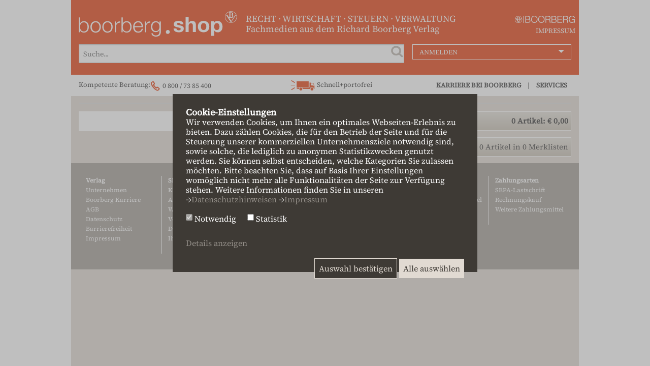

--- FILE ---
content_type: text/html; charset=utf-8
request_url: https://shop.boorberg.de/shop/Details/?q=Saarland%20%20%20Ministerium&publisher=Richard%20Boorberg%20Verlag&publisher=Richard%20Boorberg%20Verlag&availability=Available&availability=NotYetAvailable&availability=PrintOnDemand&availability=TemporarilyUnavailable&availability=Reprinting&availability=NoRecentUpdateReceived&availability=NoLongerReceivingUpdates&availability=Unknown&pos=1&i=9783415008137
body_size: 22400
content:


<!DOCTYPE html>
<html xmlns="http://www.w3.org/1999/xhtml">
<head id="ctl00_Head1">
    <!-- Version: Dev -->
    <html xmlns="http://www.w3.org/1999/xhtml">
    <meta charset="utf-8" /><meta name="viewport" content="width=device-width" /><meta id="ctl00_MetaTitle" content="Richtlinien zur Grundsicherung und Sozialhilfe Saarland, boorberg.shop" /><meta id="ctl00_MetaDescription" name="description" content="Einzigartige Sammlung zu Grundsicherung und Sozialhilfe Saarland Die Sammlung der für das Saarland konzipierten Richtlinien sowie der bundes- und landesrechtlichen Bestimmungen zu Grundsicherung und Sozialhilfe trägt zum rechtlich und sachlich gleichartigen Vollzug der Vorschriften bei. Richtlinien und Vorschriften Die Sammlung enthält:  die Richtlinien des Saarlandes, das  ..." /><link rel="preconnect" href="https://fonts.gstatic.com" /><link rel="stylesheet" href="/css/googleFonts/google-fonts.css" /><link rel="stylesheet" href="/scripts/foundation/css/normalize.css" /><link rel="stylesheet" href="/scripts/foundation/css/foundation.min.css" media="all" /><link rel="stylesheet" href="/css/validation.css" /><link rel="stylesheet" href="/css/magic-check.css" /><link rel="stylesheet" href="/css/print.less" media="print" /><link href="/css/SideNav.css" rel="stylesheet" /><link rel="stylesheet" href="https://use.fontawesome.com/releases/v5.8.1/css/all.css" integrity="sha384-50oBUHEmvpQ+1lW4y57PTFmhCaXp0ML5d60M1M7uH2+nqUivzIebhndOJK28anvf" crossorigin="anonymous" /><link href="../../css/iucon.shop.css" rel="stylesheet" /><link href="../../css/iucon.bundle.css" rel="stylesheet" />

    <script src="/scripts/prettyURL.js"></script>
    <script src="/scripts/foundation/js/vendor/jquery.js" type="text/javascript"></script>
    <script src="/scripts/foundation/js/modernizr.js"></script>
    <script src="/scripts/jquery-ui.js" type="text/javascript"></script>
    <script src="/scripts/knockout-3.3.0.js"></script>
    <script src="/scripts/knockout.mapping-latest.js"></script>
    <script src="/scripts/iucon/iucon.startup.js"></script>
    <meta http-equiv="X-UA-Compatible" content="IE=edge" /><script type="text/javascript" src="../../scripts/common.js?v=1872251569"></script>

    <!-- iucon -->
    <script type="text/javascript" src="/scripts/iucon/iucon.helpers.js?v=1872251569"></script><script type="text/javascript" src="/scripts/iucon/iucon.fileupload.js?v=1872251569"></script><script type="text/javascript" src="/scripts/iucon/iucon.transform.js?v=1872251569"></script><script type="text/javascript" src="/scripts/iucon/iucon.core.js?v=1872251569"></script><script type="text/javascript" src="/scripts/iucon/iucon.common.js?v=1872251569"></script><script type="text/javascript" src="/scripts/cookie.js"></script>
    <title>
        
    </title>

    <!-- Piwik -->
    <script type="text/javascript">
        if (getCookie('AnalyticsAccepted') == 'true') {
            var _paq = _paq || [];
            _paq.push(["setDocumentTitle", document.domain + "/" + document.title]);
            _paq.push(["setCookieDomain", "*.boorberg.de"]);
            _paq.push(["setDomains", ["*.boorberg.de"]]);
            _paq.push(['trackPageView']);
            _paq.push(['enableLinkTracking']);
            (function () {
                var u = "https://piwik.boorberg.de/";
                _paq.push(['setTrackerUrl', u + 'piwik.php']);
                _paq.push(['setSiteId', '3']);
                var d = document, g = d.createElement('script'), s = d.getElementsByTagName('script')[0];
                g.type = 'text/javascript'; g.async = true; g.defer = true; g.src = u + 'piwik.js'; s.parentNode.insertBefore(g, s);
            })();
        }
    </script>
    <noscript><p><img src="https://piwik.boorberg.de/piwik.php?idsite=3" style="border:0;" alt="" /></p></noscript>
    <!-- End Piwik Code -->
    <meta name="google-site-verification" content="VeyWLh1JS4U1yshi8zsKLRh3P68m0X4MjZRnI45FZBc" /><link href="../../App_Themes/shop/colors.css" type="text/css" rel="stylesheet" /><link href="../../App_Themes/shop/colors.min.css" type="text/css" rel="stylesheet" /><link href="../../App_Themes/shop/default.css" type="text/css" rel="stylesheet" /><title>

</title></head>
<body>
    <form method="post" action="https://shop.boorberg.de/area/Details.aspx?q=Saarland+++Ministerium&amp;publisher=Richard+Boorberg+Verlag,Richard+Boorberg+Verlag&amp;availability=Available,NotYetAvailable,PrintOnDemand,TemporarilyUnavailable,Reprinting,NoRecentUpdateReceived,NoLongerReceivingUpdates,Unknown&amp;pos=1&amp;i=9783415008137&amp;area=shop&amp;contenttype=Details" id="aspnetForm" class="custom" data-custom="TestingForm">
<div class="aspNetHidden">
<input type="hidden" name="__EVENTTARGET" id="__EVENTTARGET" value="" />
<input type="hidden" name="__EVENTARGUMENT" id="__EVENTARGUMENT" value="" />
<input type="hidden" name="__VIEWSTATE" id="__VIEWSTATE" value="/[base64]/////D2QFT2N0bDAwJENvbnRlbnRQbGFjZUhvbGRlckxlZnRNYWluJFByb2R1Y3RSZWNvbW1lbmRhdGlvbnMkTGlzdFZpZXdSZWNvbW1lbmRhdGlvbnMPPCsADgMDAgMMZg0C/////w9kwLPGUCd0+/81RJU3PDCmuMvdZ/pQNn/+b+2lvJMTGwc=" />
</div>

<script type="text/javascript">
//<![CDATA[
var theForm = document.forms['aspnetForm'];
if (!theForm) {
    theForm = document.aspnetForm;
}
function __doPostBack(eventTarget, eventArgument) {
    if (!theForm.onsubmit || (theForm.onsubmit() != false)) {
        theForm.__EVENTTARGET.value = eventTarget;
        theForm.__EVENTARGUMENT.value = eventArgument;
        theForm.submit();
    }
}
//]]>
</script>



<script src="/ScriptResource.axd?d=h6zgbMmNgDQ15vYJXGy2n7tPSqnOZRRsaQzrLK38-QPwFcg7cNFU0Z4wAiOb6u6_DIlxaHPIHGjXW5FHnBv_UzLvwnw1G70KWj7TiVQYlHGn68bDp4c0johtyW_eOcm3cZ_TdrQAOw4jwKG9_iQidQ2&amp;t=f2cd5c5" type="text/javascript"></script>
<script type="text/javascript">
//<![CDATA[
if (typeof(Sys) === 'undefined') throw new Error('Fehler beim Laden des clientseitigen ASP.NET Ajax-Frameworks.');
//]]>
</script>

<script src="/ScriptResource.axd?d=tKmm0wSy00xVhKZi7faoJPJllFO-aqqyM3C7aacBWgWfHdBKWyhxPvXVoDzLrxHnD9rDC7eO8fXMgQwgu6XL8qa7eLvZBbuKkYuUbLXnW5RyTVRTZhLKCRhKUeHbqtKEnTJaYOyhP4yTbgrfZC0MEQ2&amp;t=f2cd5c5" type="text/javascript"></script>
<script src="../../Scripts/WebForms/WebForms.js" type="text/javascript"></script>
<script src="../../Scripts/WebForms/WebUIValidation.js" type="text/javascript"></script>
<script src="../../Scripts/WebForms/MenuStandards.js" type="text/javascript"></script>
<script src="../../Scripts/WebForms/GridView.js" type="text/javascript"></script>
<script src="../../Scripts/WebForms/DetailsView.js" type="text/javascript"></script>
<script src="../../Scripts/WebForms/TreeView.js" type="text/javascript"></script>
<script src="../../Scripts/WebForms/WebParts.js" type="text/javascript"></script>
<script src="../../Scripts/WebForms/Focus.js" type="text/javascript"></script>
<script src="/ScriptResource.axd?d=6Xvt7yBw_f6x28cpdZNH51qjRfdtcosdjfGr3QyL-pWPMRb1QPsoC0L2BrLT1uxsmzk_sAUrRlLSXK6X7c3KtvyosX81UTENf1_xtmLfj5Inv_L2wjgZ5Dy-7JSdsHMB6SvbaW0hzHZ1huFTQDh0-Q8APPNWHPjshmovxxNj9QDoY4UWn-j3T0Z74TjGrBME0&amp;t=202584f9" type="text/javascript"></script>
<div class="aspNetHidden">

	<input type="hidden" name="__VIEWSTATEGENERATOR" id="__VIEWSTATEGENERATOR" value="2B4BD3FA" />
	<input type="hidden" name="__EVENTVALIDATION" id="__EVENTVALIDATION" value="/wEdAAySroXlN7TImdQSpPKLU48zoQZ96+nbwYpLsJjVQFUNJ9SElLZMLHD+Dy878u29fw62ri05WdVU5j88IGf/cdkvbWJN+HVluvP7H8zXZFKWZf/CH/XE1pK2zfRsyjs0ArCxlTyTDVw54gmdSuaEkwKJCpDDSosj/g0CE8ez9Tdx5pW9b5lHQN5bsgLTk7nBNAYW+atxZQ0es28FJ5BBDchGnkNJWbuHHbASc4V2B5RHpbl/r6PK2m+cQIaMZI5kuta5Tb+dnLSOEfFW3R2nN/MTma5j4xhOrmNHrpR/qN2xvg==" />
</div>
        <script type="text/javascript">
//<![CDATA[
Sys.WebForms.PageRequestManager._initialize('ctl00$ctl22', 'aspnetForm', [], [], [], 90, 'ctl00');
//]]>
</script>

        <script type="text/javascript">
            var arrowUp = '/images/arrow_up.png';
            var arrowDown = '/images/arrow_down.png';
            var panelBasketTotalisator = "ctl00_PanelTotalisator";
            var panelBasketTotalisatorMobile = "ctl00_PanelTotalisatorMobile";
            var panelNotepadTotalisator = "ctl00_PanelNotepadTotalisator";
            var panelNotepadTotalisatorMobile = "ctl00_PanelNotepadTotalisatorMobile";
            var esBaseUrl = 'https://suche.boorberg.de/api/';

        </script>

        
        
        <img src="/images/printheader.svg" style="display: none; width: 100%;" class="printheader" />
        
            <div id="ctl00_ContentPlaceHolderHeader_ctl00_boobergHearder" class="row boorberg-header" style="background-color:#e53b0a;">
    <div class="large-12 columns">
        <div class="row hide-for-small">
            <br />
        </div>
        <div class="row">
            <div class="large-4 medium-4 small-12 columns">
                <a id="ctl00_ContentPlaceHolderHeader_ctl00_HyperlinkHome" class="headerlogo" href="../../shop"><img id="ctl00_ContentPlaceHolderHeader_ctl00_ImageLogo" class="logo" src="../../images/header_shop_logo_0.svg" /><img id="ctl00_ContentPlaceHolderHeader_ctl00_ImageLogoAlt" class="logohover" src="../../images/header_shop_logo_1.svg" /></a>
            </div>
            <div class="large-6 medium-6 small-12 columns" style="padding-top: 5px;">
                <span id="ctl00_ContentPlaceHolderHeader_ctl00_LabelTypo" style="width: 100%; font-size: 18px; line-height: 20px; font-family: 'Source Serif 4', serif;">RECHT &middot; WIRTSCHAFT &middot; STEUERN &middot; VERWALTUNG <br /> Fachmedien aus dem Richard Boorberg Verlag</span>
            </div>
            <div class="large-2 medium-2 small-12 columns right text-right" style="padding-top: 9px;">
                <div class="row" style="margin-bottom: 7.5px;">
                    <a id="ctl00_ContentPlaceHolderHeader_ctl00_HyperLink1" class="headerlogo right" href="/">
                    <img class="logo" src="/images/bb_logo_mikro_0.svg" style="width:120px; height:14.6px" />
                    <img class="logohover" src="/images/bb_logo_mikro_1.svg" style="width:120px;"  />
                        </a>
                </div>
                <div class="row">
                    <a href="../../thema/Impressum/2687">IMPRESSUM</a>
                </div>
            </div>
        </div>
        <div class="row">
            <br />
        </div>
        <div class="row">
            <div class="large-8 medium-8 columns">
                <div id="ctl00_ContentPlaceHolderHeader_ctl00_SearchTopBar_PanelSearch" class="row collapse" onkeypress="javascript:return WebForm_FireDefaultButton(event, &#39;ctl00_ContentPlaceHolderHeader_ctl00_SearchTopBar_ButtonSearch&#39;)">
	

    
    


    <div id="ctl00_ContentPlaceHolderHeader_ctl00_SearchTopBar_PanelSearchSlot" class="large-12 columns">
		
        <input name="ctl00$ContentPlaceHolderHeader$ctl00$SearchTopBar$TextBoxSearch" id="ctl00_ContentPlaceHolderHeader_ctl00_SearchTopBar_TextBoxSearch" placeholder="Suche..." class="search" type="search" shopsearch="1" />
        <input type="image" name="ctl00$ContentPlaceHolderHeader$ctl00$SearchTopBar$ButtonSearch" id="ctl00_ContentPlaceHolderHeader_ctl00_SearchTopBar_ButtonSearch" class="search_button" src="../../images/icon_search.svg" />
    
	</div>
    <div class="autocomplete-suggestions"></div>

</div>


<script type="text/javascript">
   
    $(document).ready(function () {
       

        $('#ctl00_ContentPlaceHolderHeader_ctl00_SearchTopBar_TextBoxSearch').autocomplete({
            delay: 450,
            minLength: 3,
            source: function (request, response) {
                $('div.autocomplete-suggestions').empty().append($("<img src='https://shop.boorberg.de/images/Running%20snake.gif' style='margin: 33%'/>")).show();
                
                var switchElement = function (e) {
                    if (!$(this).hasClass('header')) {
                        e.stopPropagation();
                        $('dt.autocomplete-suggestion.selected', 'div.autocomplete-suggestions dl').removeClass('selected');
                        $('dd.autocomplete-suggestion:visible', 'div.autocomplete-suggestions dl').hide();

                        var leftheight = $('div.autocomplete-suggestions dt').last().position().top + $('div.autocomplete-suggestions dt').last().outerHeight();

                        $('div.autocomplete-suggestions').css('min-height', leftheight);
                        $('div.autocomplete-suggestions dl').css('min-height', leftheight);

                        $('div.autocomplete-suggestions').height($('dd#' + $(this).attr('id').replace("dt_", "dd_")).outerHeight());

                        $('dd#' + $(this).attr('id').replace("dt_", "dd_")).show();

                        $(this).addClass('selected');
                    }
                };

                $.ajax({
                    type: 'POST',
                    url: searchService + '/QuickSearch',
                    dataType: 'xml',
                    contentType: "application/json; charset=utf-8",
                    data: JSON.stringify({
                        phrase: request.term,
                        shopsearch: $('#ctl00_ContentPlaceHolderHeader_ctl00_SearchTopBar_TextBoxSearch').attr("shopsearch"),
                        area: $('select[id$=DropDownSubject]').val()
                    }),
                    success: function (data) {
                        var xml = $(data);
                        $('div.autocomplete-suggestions').empty().append(xmlToString($(xml).find("page").children()[0]));//.fadeIn();
                        // Check if No data in Result
                        var dataCount = $('div.autocomplete-suggestions dt').length;
                        if (dataCount < 1) {
                            var areainfo = "";
                            if (false) {
                                areainfo = "im gewählten Fachbereich ";
                            }

                            $('div.autocomplete-suggestions').html('<h3 style="padding:10px;">Leider hat Ihre Suche nach <strong>' + $('#ctl00_ContentPlaceHolderHeader_ctl00_SearchTopBar_TextBoxSearch').val() + '</strong> ' + areainfo + 'keinen Treffer erzielt.<a class="close hide">x</a></h3>');
                        }

                        $('div.title', 'div.autocomplete-suggestions').each(function () {
                            //$(this).html($(this).html().replace(/\//, "&#8203;/&#8203;"));
                        });

                        // hover und click events für desktop / mobile
                        $('dt.autocomplete-suggestion:not(.header)', 'div.autocomplete-suggestions dl').click(switchElement);
                        $('dt.autocomplete-suggestion:not(.header)', 'div.autocomplete-suggestions dl').hover(switchElement);

                        $('dt.autocomplete-suggestion:not(.header)', 'div.autocomplete-suggestions dl').first().trigger("click");
                    },
                    error: function (data) {
                        var xml = $(data);

                        $('div.autocomplete-suggestions').empty().append(xmlToString($(xml).find("page").children()[0]));//.fadeIn();
                        $('div.title', 'div.autocomplete-suggestions').each(function () {
                            $(this).html($(this).html().replace(/\//, "&#8203;/&#8203;"));
                        });

                        var areainfo = "";
                        if ('False') {
                            areainfo = "im gewählten Fachbereich ";
                        }

                        $('div.autocomplete-suggestions').html('<h3 style="padding:10px;">Leider hat Ihre Suche nach <strong>' + $('#ctl00_ContentPlaceHolderHeader_ctl00_SearchTopBar_TextBoxSearch').val() + '</strong> ' + areainfo + 'keinen Treffer erzielt.<a class="close hide">x</a></h3>');

                        // hover und click events für desktop / mobile
                        $('dt.autocomplete-suggestion:not(.header)', 'div.autocomplete-suggestions dl').click(switchElement);
                        $('dt.autocomplete-suggestion:not(.header)', 'div.autocomplete-suggestions dl').hover(switchElement);

                        $('dt.autocomplete-suggestion:not(.header)', 'div.autocomplete-suggestions dl').first().trigger("click");
                    }
                });
            },
            select: function (event, ui) {
            },
            create: function (event, ui) {
                autocomplete = true;
            },
            search: function (e, ui) {
                var key = 0;
                if (window.event)
                    key = window.event.keyCode;     //IE
                else
                    key = e.which;     //firefox

                if (key == 38 || key == 40) {
                    if ($('ul.tabs li:first-child').hasClass("active")) {

                        switch (e.which) {

                            case 38: //up
                                if ($('.autocomplete-suggestion a:visible.active').length > 0) {
                                    $('.autocomplete-suggestion a:visible.active').removeClass("active").parent().prev().find('a').addClass("active");
                                } else {
                                    $('.autocomplete-suggestion a:visible').last().addClass("active");
                                }
                                $('.searchinput').removeAttr("value");
                                $('.searchinput').val($('.autocomplete-suggestion a:visible.active span').text());
                                e.preventDefault(); // prevent the default action (scroll / move caret)
                                break;

                            case 40: //down
                                if ($('.autocomplete-suggestion a:visible.active').length > 0) {
                                    $('.autocomplete-suggestion a:visible.active').removeClass("active").parent().next().find('a').addClass("active");
                                } else {
                                    $('.autocomplete-suggestion a:visible').first().addClass("active");
                                }
                                $('.searchinput').removeAttr("value");
                                $('.searchinput').val($('.autocomplete-suggestion a:visible.active span').text());
                                e.preventDefault(); // prevent the default action (scroll / move caret)
                                break;

                            default:
                                break; // exit this handler for other keys
                        }
                    }

                    return false;
                } else
                    return true;
            }
        });

    });
</script>

<style type="text/css">
    @media only screen and (max-width: 40.0625em) {
        .autocomplete-suggestions {
            display: none !important;
        }
    }
</style>

            </div>
            <div class="large-4 medium-4 columns">
                <a id="ctl00_ContentPlaceHolderHeader_ctl00_Login_HyperlinkLogin" class="login-btn" data-dropdown="dropdownLogin" aria-controls="dropdownLogin" aria-expanded="false" aria-autoclose="false" href="../../controls/#">Anmelden</a>
<div id="dropdownLogin" tabindex="-1" class="f-dropdown content login-control" data-dropdown-content="data-dropdown-content" aria-hidden="true">
	
    <div id="ctl00_ContentPlaceHolderHeader_ctl00_Login_PanelNotLoggedIn" class="padding" onkeypress="javascript:return WebForm_FireDefaultButton(event, &#39;ctl00_ContentPlaceHolderHeader_ctl00_Login_ButtonLogin&#39;)">
		        
        <label for="ctl00_ContentPlaceHolderHeader_ctl00_Login_TextBoxEmailAddress"><input name="ctl00$ContentPlaceHolderHeader$ctl00$Login$TextBoxEmailAddress" type="text" id="ctl00_ContentPlaceHolderHeader_ctl00_Login_TextBoxEmailAddress" title="E-Mail..." class="emailinputlogin" placeholder="E-Mail..." />
        <small class="error" style="display: none;" id="emailError">Bitte geben Sie Ihre E-Mail-Adresse an.</small></label>

        <label for="ctl00_ContentPlaceHolderHeader_ctl00_Login_TextBoxPassword"><input name="ctl00$ContentPlaceHolderHeader$ctl00$Login$TextBoxPassword" type="password" id="ctl00_ContentPlaceHolderHeader_ctl00_Login_TextBoxPassword" title="Passwort..." class="passwordinput" placeholder="Passwort..." />
        <small class="error" style="display: none;" id="passwordError">Bitte geben Sie Ihr Passwort an.</small>
        </label>


        <a id="ctl00_ContentPlaceHolderHeader_ctl00_Login_HyperLinkExtraLogin" href="../../main/user/account/Start.aspx" style="display: none;">Login</a>

        <input type="submit" name="ctl00$ContentPlaceHolderHeader$ctl00$Login$ButtonLogin" value="Anmelden" id="ctl00_ContentPlaceHolderHeader_ctl00_Login_ButtonLogin" class="button alert advance" />
        <br />
        <br />
        <a id="ctl00_ContentPlaceHolderHeader_ctl00_Login_HyperLinkPassword" class="registerlink" href="../../user/Password.aspx">Passwort vergessen?</a>
        
            <hr style="border-bottom:1px dashed black;"/>
            <a id="ctl00_ContentPlaceHolderHeader_ctl00_Login_HyperLinkRegister" class="registerlink" href="../../user/Register.aspx">Neuer Kunde? Registrieren Sie sich hier.</a>
            <hr style="border-bottom:1px dashed black;"/>
            <a id="ctl00_ContentPlaceHolderHeader_ctl00_Login_HyperLinkBuchservice" href="../../statics/Buchservice"><img src="/images/Buchservice_Logo.svg" width="100" class="cover" /><br />Fachmedien aus dem Richard Boorberg Verlag</a>
        
        
    
	</div>
    
    

</div>

            </div>
        </div>
    </div>
</div>

        
        
            


    <section class="row mainnavi" style="background-color:white;">
        <div class="large-5 medium-6 small-7 columns" style="padding-right:0;">
            <ul class="inline-list">
                <li>
                    <p style="margin-bottom:0; float:left;">Kompetente Beratung:</p>
                    <span style="display:inline; white-space: nowrap;">
                    <img class="inline-block" src="../../images/icon_phone.png" style="vertical-align: -6px;" />
                    0 800 / 73 85 400</span>
                </li>
            </ul>
        </div>
        <div class="large-3 medium-4 hide-for-small columns">
            <ul class="inline-list">
                <li>
                    <img id="ctl00_ContentPlaceHolderSubnavigation_ctl00_Image1" class="inline-block" src="../../images/icon_delivery.png" />
                    Schnell+portofrei</li>
            </ul>
        </div>
        <div class="large-4 medium-2 small-5 columns text-right" style="padding-left:0;">
            <ul class="right inline-list">
                <!--li><a href="/user/Newsletter.aspx">Newsletter</a></li-->
                <!--li class="divider"></li-->
                <li>
                    <a href="https://karriere.boorberg.de" target="_blank">Karriere bei Boorberg</a>
                </li>
                <li class="divider"></li>
                <li><a href="/servicebereich/" class="show-for-touch">Services</a>
                    <a href="/servicebereich/" data-dropdown="services" class="dropdown services bottomleft hide-for-touch" data-options="is_hover:true">Services</a></li>
            </ul>
        </div>
         
        <div id="services" data-dropdown-content="" class="f-dropdown medium bottomleft" aria-autoclose="true" aria-visible="true">
            <ul class="large-block-grid-3 medium-block-grid-3 nopadding">
                <li><a href="/servicebereich/kundenservice">Kundenservice</a></li>
                <li><a href="/servicebereich/autoren">Autoren</a></li>
                <li><a href="https://karriere.boorberg.de" target="_blank">Karriere bei Boorberg</a></li>
                <li><a href="/servicebereich/buchhandel">Buchhandel</a></li>
                <li><a href="/servicebereich/mediadaten">Mediadaten</a></li>
                <li><a href="/servicebereich/veranstaltungen">Veranstaltungen</a></li>
                <li><a href="/servicebereich/buchhaltung">Buchhaltung</a></li>
                <li><a href="/servicebereich/presse">Presse/ Rezensionen</a></li>
                <li><a href="/servicebereich/anlieferung">Anlieferung  Abholung</a></li>
            </ul>
        </div>
    </section>


        
        
        

        <script type="text/javascript">
            function pageLoad(sender, args, e, v) {
                if (args._isPartialLoad) {
                    {
                        $('.PanelTotalisator').hide();
                        $('.totalisatorheader').off('click').on('click', function () {
                            $('.PanelTotalisator').slideToggle();
                        });
                    }
                }
            }

            function refreshNotepadTotalisator() {
                $find(panelNotepadTotalisator).refresh();
                $find(panelNotepadTotalisatorMobile).refresh();
            }
            function refreshTotalisator() {
                $find(panelBasketTotalisator).refresh();
                $find(panelNotepadTotalisatorMobile).refresh();
            }
        </script>

        
        <script>
            function openNav() {
                //document.getElementById("sideNav").style.width = "320px";
                $("#sideNav").addClass("sidenav-open");
                document.getElementById("modalShadow").style.display = "block";
            }

            function closeNav() {
                //document.getElementById("sideNav").style.width = "0";
                $("#sideNav").removeClass("sidenav-open");
                document.getElementById("modalShadow").style.display = "none";
            }
        </script>
        <div id="ctl00_PanelMarginalMobileTop" class="small-12 medium-12 columns marginal hide-for-large-up">
	
            
            
            
            

            <nav class="submenu">
                
                    <div class="shop" style="padding-top: 10px;">
                        <div id="ctl00_PanelTotalisatorMobile">
		<div id="ctl00_PanelTotalisatorMobile_HostPanel">
			<div id="ctl00_PanelTotalisatorMobile_LoadingPanel" style="display:none;">
				
                                <img id="ctl00_PanelTotalisatorMobile_Image1" src="../../images/ajax_loader.gif" />&nbsp;Aktualisiere...
                            
			</div><div id="ctl00_PanelTotalisatorMobile_ContentPanel">
				<input type="hidden" name="ctl00$PanelTotalisatorMobile$ViewState" id="ctl00_PanelTotalisatorMobile_ViewState" />
			</div><div id="ctl00_PanelTotalisatorMobile_ErrorPanel" style="display:none;">

			</div>
		</div>
	</div><div id="ctl00_PanelMemoListMobile">
		
                            <div id="ctl00_PanelNotepadTotalisatorMobile">
			<div id="ctl00_PanelNotepadTotalisatorMobile_HostPanel">
				<div id="ctl00_PanelNotepadTotalisatorMobile_LoadingPanel" style="display:none;">
					
                                    <img id="ctl00_PanelNotepadTotalisatorMobile_Image2" src="../../images/ajax_loader.gif" />&nbsp;Aktualisiere...
                                
				</div><div id="ctl00_PanelNotepadTotalisatorMobile_ContentPanel">
					<input type="hidden" name="ctl00$PanelNotepadTotalisatorMobile$ViewState" id="ctl00_PanelNotepadTotalisatorMobile_ViewState" />
				</div><div id="ctl00_PanelNotepadTotalisatorMobile_ErrorPanel" style="display:none;">

				</div>
			</div>
		</div>
                        
	</div>
                    </div>
                
            </nav>

            
            <div id="modalShadow" class="reveal-modal-bg" style="display: none; z-index: 100;" onclick="closeNav()"></div>
            <div id="sideNav" class="sidenav" style="z-index: 120;">
                <a href="javascript:void(0)" class="closebtn" onclick="closeNav()">&times;</a>
                <div class="submenu">
                    
                    
                </div>
            </div>
            
        
</div>
        <div class="row breadcrumb">
            <div class="large-12 columns">
                
    <ul class="breadcrumbs" data-bind="foreach: { data: results }">
        <li data-bind="html: '<a href=\'/shop\'>Home</a>' + $parent.detailBreadcrumb()"></li>
    </ul>

            </div>
        </div>

        <section id="defaultsection">
            
                
                
                
            
            <div class="row">
                <br />
                <div id="ctl00_PanelMain" class="large-8 columns main">
	
                    <div id="ctl00_PanelBgWhite" class="bg_white">
		

                        <div class='shop'>
                            
    <script type="text/javascript" src="../../scripts/basketFunctions.js?v=165177856"></script>
    <script type="text/javascript" src="../../scripts/notepadFunctions.js?v=1872251569"></script>
    <script type="text/javascript">
        $(document).ready(function () {
            if ($('li.slide').length < 2) { $('img.slideTriggerImage').hide(); }

            $('.separatorElement:not([style*="display: none"]):not(:first)').each(function () {
                this.addClass('separated');
            });
        });

        function togglehiddentext() {
            var accordeon = $('.accordeon');
            $(accordeon).toggleClass('accordeon_hide');
            if ($(accordeon).hasClass('accordeon_hide')) {
                $(accordeon).css('max-height', '');
            }
            else {
                $(accordeon).css('max-height', '10000px');
            }
        }
    </script>
    <div>
        <div>
            <div class="row" data-bind="visible: linkPrev || linkNext">
                <div class="large-12 columns pager">
                    <div class="row padding">
                        <div class="small-6 columns">
                            <a data-bind="attr: { href: linkPrev }" style="text-transform: uppercase">
                                <img src="/images/arrow_left_black.svg" />
                                Zurück
                            </a>
                        </div>
                        <div class="small-6 columns text-right">
                            <a data-bind="attr: { href: linkNext }" style="text-transform: uppercase">Nächster
                                <img src="/images/arrow_right_black.svg" />
                            </a>
                        </div>
                    </div>
                </div>
            </div>
        </div>
    </div>
    <div class="bg_white">
        <div class="shop" style="position: relative">
            <div class="book_in_content">
                <div id="productDetails" data-bind="foreach: { data: results }">
                    <div data-bind="visible: HasHeadlineInformation" class="row">
                        <div class="large-12 columns" style="padding: 0px">
                            <div class="texttypes">
                                <div class="row">
                                    <div class="large-12 columns">
                                        <div data-bind="foreach: { data: ProductAdditions_HeadlineInformation }" class="large-12 columns flex-list show-for-medium-up" style="padding:0px!important">
                                            <ul data-bind="visible: SubLinks.length > 0 || URL" class="separatorElement" style="float:left">
                                                <li>
													
													<a data-bind="visible: !HasMultipleElements, text: Caption, attr: { href: URL, target: (URL.indexOf('#') === 0 ? '_self' : '_blank'), onclick: (URL.indexOf('#') === 0 ? 'togglehiddentext()' : '') }" style="display: inline"></a>
													<a data-bind="visible: HasMultipleElements, text: Caption, attr: { 'data-dropdown': 'dropdown' + Caption.replace(' ', '') }" href="#" data-options="is_hover:true" style="display: inline"></a>
													<ul data-bind="attr: { id: 'dropdown' + Caption.replace(' ', '') }, visible: HasMultipleElements, foreach: { data: SubLinks }" data-dropdown-content class="f-dropdown" aria-hidden="true">																										
														<li>
                                                            <a data-bind="text: Caption, attr: { href: URL, target: URL.indexOf('#') === 1 ? '_blank' : '_self', onclick: URL.indexOf('#') !== 1 ? 'togglehiddentext()' : '' }" ></a>
														</li>
													</ul>
                                                </li>
                                            </ul>
                                        </div>
                                    </div>
                                    <div class="large-12 columns">
										<div data-bind="foreach: { data: ProductAdditions_HeadlineInformation }" class="large-12 columns hide-for-medium-up" style="padding:0px!important">
                                            <ul data-bind="visible: SubLinks.length > 0 || URL" style="list-style-type:none">
                                                <li>
													
													<a data-bind="visible: !HasMultipleElements, text: Caption, attr: { href: URL, target: (URL.indexOf('#') === 0 ? '_self' : '_blank'), onclick: (URL.indexOf('#') === 0 ? 'togglehiddentext()' : '') }" style="display: inline"></a>
													<a data-bind="visible: HasMultipleElements, text: Caption, attr: { 'data-dropdown': 'dropdown' + Caption.replace(' ', '') }" href="#" data-options="is_hover:true" style="display: inline"></a>
													<ul data-bind="attr: { id: 'dropdown' + Caption.replace(' ', '') }, visible: HasMultipleElements, foreach: { data: SubLinks }" data-dropdown-content class="f-dropdown" aria-hidden="true">																										
														<li>
                                                            <a data-bind="text: Caption, attr: { href: URL, target: URL.indexOf('#') === 1 ? '_blank' : '_self', onclick: URL.indexOf('#') !== 1 ? 'togglehiddentext()' : '' }" ></a>
														</li>
													</ul>
                                                </li>
                                            </ul>
                                        </div>
                                    </div>
                                </div>
                            </div>
                        </div>
                    </div>
                    <div data-bind="visible: Headline" class="row">
                        <br />
                        <h6 data-bind="text: Headline"></h6>
                        <hr />
                    </div>
                    <div class="row">
                        <div class="large-12 columns">
                            <div class="accordeon accordeon_hide">
                                <ul class="large-block-grid-1 medium-block-grid-1 nopadding" data-bind="foreach: { data: Citations }">
                                    <li data-bind="html: $data"></li>
                                </ul>
                            </div>
                        </div>
                    </div>
                    <div class="row">
                        <div class="large-2 medium-2 columns">
                            <a class="title"  data-bind="attr: { href: CoverOrig }" target="_blank">
                                <img data-tooltip class="has-tip" data-bind="attr: { src: Cover, alt: decodeHTML(ProductReference + ' -' + ContributorStatementShort + '- ' + DistinctiveTitle), title: 'Druckfähiges Cover herunterladen <br/> Bildnutzung auf eigene Gefahr. Mit dem Download erfolgt keine Lizenzierung' }" />
                            </a>
                        </div>
                        <div class="large-10 medium-10 columns resultrow">
                            <div data-bind="visible: SetProducts.length === 0">
                                
<div data-bind="visible: Logo">
    <img data-bind="attr: { src: Logo }" />
    <br />
    <br />
</div>

<h1 class="detailpage">
    <a class="title" data-bind="attr: { href: '/' + ProductReference }, html: DistinctiveTitle"></a>
</h1>
<div class="serif">
    <h2 class="detailpage" data-bind="html: Subtitle"></h2>
</div>
<div class="biblio" id="contributorsContainer">
    <div class="max-lines-5 closed" id="contributorsOuter">
        <div id="contributorsInner">
            <label data-bind="visible: ContributorWithLinks, html: ContributorWithLinks" class="author"></label>
            <label data-bind="visible: !ContributorWithLinks, html: ContributorStatementShortLastname" class="author"></label>
        </div>
    </div>
    <div id="contributorsShowMore" style="display: none; width: 5%; height: 100%; float: right; position: relative;">
        <div style="position: absolute; bottom: 0px;" class="contributorsArrow">
            <img src="/images/arrow_down_grey.svg" />
        </div>
        <div style="position: absolute; bottom: 0px;" class="contributorsArrow hidden">
            <img src="/images/arrow_up_grey.svg" />
        </div>
        <label style="position: absolute; right: 15px; bottom: 0px;" class="contributorsArrow">...</label>
    </div>
</div>
<br />
<div class="biblio" data-bind="visible: SystemRequirements">
    <strong>Systemvoraussetzungen:</strong>
    <label data-bind="html: SystemRequirements" class="author"></label>
</div>
<br />
<div class="biblio">
    <label data-bind="html: DisplayMetadata"></label>
</div>
<br />
<div data-bind="html: Bemerkung"></div>
<br />
<div data-bind="visible: HasAdditions">
    <ul class="large-block-grid-1 medium-block-grid-1 nopadding" data-bind="foreach: { data: ProductAdditions }">
        <li>
            <a data-bind="attr: { href: URL }, text: Caption" target="_blank" style="font-size: 13px;">
                <i class="fa fa-file-pdf-o" aria-hidden="true"></i>
            </a>
        </li>
    </ul>
    <br />
</div>
<div data-bind="visible: TitleOfSeries">
    Reihe: <a data-bind="html: TitleOfSeries, attr: { href: SeriesLink }"></a>
</div>
<label data-bind="html: ReleaseCycle, visible: ReleaseCycle"></label>
<br />
<br />
<div data-bind="visible: !$parent.isOnlineDB()">
    <span class="portofree fright" data-bind="visible: !$parent.isBBMagazine(), attr: { onclick: 'showFAQ(' + ProductReference + ')' }">
        <img src="/images/free_delivery.png" />
        PORTOFREIE LIEFERUNG
    </span>
    <img data-bind="visible: RelatedProducts.length > 0 && isAvailable(RelatedProducts), attr: { boorbergtitle: BoorbergTitle, productreference: ProductReference, src: '/images/cart_black.svg', title: 'In den Warenkorb legen', hasProductTypes: RelatedProducts.length > 1, priceId: RelatedProducts.length > 0 ? RelatedProducts[0].PriceId : 0 }" class="basketbutton button" onclick="checkRelatedProducts(this)" />
    <img id="ctl00_ContentPlaceHolderLeftMain_ctl02_ImageButtonNotepadTop" title="Zur Merkliste hinzufügen" class="notepadbutton button" data-bind="attr: { productreference: ProductReference, priceId: RelatedProducts.length > 0 ? RelatedProducts[0].PriceId : 0 }" onclick="addToNotepad(this)" src="/images/notepad_black.svg" />
    <br />
</div>
<br />
<div class="biblio productTypes">
    <ul data-bind="foreach: RelatedProducts">
        <li class="slide">
            <div class="title" style="float: left">
                <strong data-bind="html: EpubType_Display"></strong>&nbsp;&nbsp;
                <small data-bind="visible: ISBN13, text: 'ISBN ' + ISBN13"></small>
                <small data-bind="visible: IsTiisbn, text: 'Bestellnummer ' + ProductReference"></small>
                <small data-bind="visible: ProductISSN, text: 'ISSN ' + ProductISSN"></small>
            </div>
            <div class="slideTrigger" style="float: right">
                <img src="/images/arrow_up_grey.svg" class="slideTriggerImage" />
            </div>
            <br style="clear: both;" />
            <div class="slideContent" style="display: none;">
                <div data-bind="visible: Description">
                    <label data-bind="html: Description"></label>
                </div>
                <div data-bind="visible: State || Pages">
                    <small data-bind="visible: State, text: 'Stand: ' + State"></small>
                    
                    
                </div>
                
                <div data-bind="visible: SubscriptionPriceAmountFormatted != 'ExpiredDate' && SubscriptionPriceAmount">
                    <div style="margin-top: 5px;">
                        <small class="portofree" data-bind="text: SubscriptionPriceFormatted"></small>
                    </div>
                    <div>
                        <strong data-bind="text: SubscriptionPriceAmountFormatted"></strong>&nbsp;&nbsp;&nbsp;
                        <small>
                            <span class="availabilityColor" data-bind="attr: { style: 'font-size: 30px; line-height:0.4em; vertical-align: sub; color:' + AvailabilityStyle }">&bull;</span>
                            <span class="availabilityText" data-bind="text: AvailabilityText"></span>
                        </small>
                        <div>
                            <small>inkl. USt.</small>
                        </div>
                    </div>
                    <ul class="quantityPrices" data-bind="foreach: { data: SubscriptionQuantityPrices }">
                        <li data-bind="html: 'ab ' + MinimumOrderQuantity + ' Expl. inkl. USt.<strong>' + PriceAmountFormatted + '</strong>'"></li>
                    </ul>
                    <div style="margin-top: 5px;">
                        <small class="portofree">Danach</small>
                    </div>
                </div>
                <div data-bind="visible: !DeliverableFrom">
                    <div data-bind="if: GroupedQuantityPrices.length === 0">
                        <strong data-bind="text: PriceAmountFormatted"></strong><strong data-bind="visible: PriceTypeDescription && PriceTypeDescription != 'danach' && $parent.BoorbergTitle, text: ' (' + PriceTypeDescription + ')'"></strong>&nbsp;&nbsp;&nbsp;
                    </div>
                    <small>
                        <span class="availabilityColor" data-bind="attr: { style: 'font-size: 30px; line-height:0.4em; vertical-align: sub; color:' + AvailabilityStyle }">&bull;</span>
                        <span class="availabilityText" data-bind="text: AvailabilityText"></span>
                    </small>
                    <div>
                        <small>inkl. USt.</small>
                    </div>
                </div>
                <div data-bind="visible: DeliverableFrom">
                    <div data-bind="if: GroupedQuantityPrices.length === 0">
                        <strong data-bind="text: PriceAmountFormatted"></strong><strong data-bind="visible: PriceTypeDescription && PriceTypeDescription != 'danach' && $parent.BoorbergTitle, text: ' (' + PriceTypeDescription + ')'"></strong>&nbsp;&nbsp;&nbsp;
                        <small>inkl. USt.</small>
                    </div>
                    <small>
                        <span class="availabilityColor" data-bind="attr: { style: 'font-size: 30px; line-height:0.4em; vertical-align: sub; color:' + AvailabilityStyle }">&bull;</span>
                        <span class="availabilityText" data-bind="text: AvailabilityText + ' – ' + DeliverableFrom"></span>
                    </small>
                </div>
                <div data-bind="foreach: { data: GroupedQuantityPrices }">
                    <strong data-bind="visible: PriceTypeDescription != 'null' && PriceTypeDescription != 'danach' && $parents[1].BoorbergTitle, text: ' (' + PriceTypeDescription + ')'"></strong>&nbsp;&nbsp;&nbsp;
                    <ul class="quantityPrices" data-bind="foreach: { data: QuantityPrices }" style="border: none!important">
                        <li data-bind="visible: $index() === 0">
                            <strong style="font-size: 15px; font-weight: bolder; float: none; padding-right: 0" data-bind="text: PriceAmountFormatted"></strong>&nbsp;inkl. USt.
                        </li>
                        <li data-bind="visible: $index() != 0 && !IsLicensePrice">
                            <span data-bind="html: 'ab ' + MinimumOrderQuantity + ' Expl. inkl. USt.<strong>' + PriceAmountFormatted + '</strong>'"></span>
                        </li>
                        <li data-bind="visible: $index() != 0 && IsLicensePrice">
                            <span data-bind="html: MinimumOrderQuantity + ' User-Lizenz inkl. USt.<strong>' + PriceAmountFormatted + '</strong>'"></span>
                        </li>
                    </ul>
                </div>

            </div>
        </li>
    </ul>
</div>
<div data-bind="visible: $parent.isOnlineDB()">
    <br />
    <a data-bind="visible: BoorbergTitle, attr: { href: OnlineDBURL }" target="_blank">
        <img src="/images/kaffeetasse.svg" class="basketbutton button" />
    </a>
    <a data-bind="visible: !BoorbergTitle, attr: { href: '/controls/RequestForm.aspx?productReference=' + ProductReference }" data-reveal-id="requestformview" data-reveal-ajax="true">
        <img src="/images/info_anfordern.svg" class="basketbutton button" />
    </a>
    <span class="portofree" data-bind="text: BoorbergTitle ? 'JETZT KOSTENLOS TESTEN' : 'INFORMATIONEN ANFORDERN'"></span>
    <br />
</div>
<br />
<div id="beschreibung" class="boorberg-description">
    <label data-bind="html: Description"></label>
</div>
<br />
<div data-bind="visible: !$parent.isOnlineDB()">
    <span class="portofree fright" data-bind="visible: !$parent.isBBMagazine(), attr: { onclick: 'showFAQ(' + ProductReference + ')' }">
        <img src="/images/free_delivery.png" />
        PORTOFREIE LIEFERUNG
    </span>
    <img data-bind="visible: RelatedProducts.length > 0 && isAvailable(RelatedProducts), attr: { boorbergtitle: BoorbergTitle, productreference: ProductReference, src: '/images/cart_black.svg', title: 'In den Warenkorb legen', hasProductTypes: RelatedProducts.length > 1, priceId: RelatedProducts.length > 0 ? RelatedProducts[0].PriceId : 0 }" class="basketbutton button" onclick="checkRelatedProducts(this)" />
    <img id="ctl00_ContentPlaceHolderLeftMain_ctl02_ImageButtonNotepadBottom" title="Zur Merkliste hinzufügen" class="notepadbutton button" data-bind="attr: { productreference: ProductReference, priceId: RelatedProducts.length > 0 ? RelatedProducts[0].PriceId : 0 }" onclick="addToNotepad(this)" src="/images/notepad_black.svg" />
    <br />
</div>

                            </div>
                            <div data-bind="visible: SetProducts.length > 0">
                                

<h2 class="portofree">Das Kombiangebot besteht aus:</h2>

<div data-bind="foreach: { data: SetProducts }">
    <!-- ko if: $index() > 0 -->    
        <br /><br />
        <img src="/images/sets_plus.svg" alt="plus"  style="max-width:15px;"/>
        <br /><br />
    <!-- /ko -->
    <h2>
        <a data-bind="attr: { href: ProductReference }, html: DistinctiveTitle"></a>
    </h2>
    <div class="serif">
        <h2 class="detailpage" data-bind="html: Subtitle"></h2>
    </div>
    <strong data-bind="text: PriceAmountFormatted"></strong>
</div>
<br />
<div class="biblio productTypes">
    <ul>
        <li class="slide">
            <div class="title" style="float: left">
                <strong data-bind="html: EpubType_Display"></strong>&nbsp;&nbsp;
                <small data-bind="visible: ISBN13, text: 'ISBN ' + ISBN13"></small>
                <small data-bind="visible: ProductISSN, text: 'ISSN ' + ProductISSN"></small>
            </div>
            <div class="slideTrigger" style="float: right">
                <img src="/images/arrow_up_grey.svg" class="slideTriggerImage" />
            </div>
            <br style="clear: both;" />
            <div class="slideContent" style="display: none;">
                <!--div data-bind="visible: Description">
                    <label data-bind="html: Description"></label>
                </div-->
                <strong data-bind="text: PriceAmountFormatted"></strong>&nbsp;&nbsp;&nbsp;
                <small>
                    <span class="availabilityColor" data-bind="attr: { style: 'font-size: 30px; line-height:0.4em; vertical-align: sub; color:' + AvailabilityStyle }">&bull;</span>
                    <span class="availabilityText" data-bind="text: AvailabilityString"></span>
                </small>
            </div>
        </li>
    </ul>
</div>
<br />
<div>
    <span class="portofree fright" onclick="showFAQ(1)">
        <img src="/images/free_delivery.png" />
        PORTOFREIE LIEFERUNG
    </span>
    <img data-bind="attr: { boorbergtitle: BoorbergTitle, productreference: ProductReference, src: '/images/cart_black.svg', title: 'In den Warenkorb legen', hasProductTypes: 'False', priceId: RelatedProducts.length > 0 ? RelatedProducts[0].PriceId : 0 }" class="basketbutton button" onclick="checkRelatedProducts(this)" />
    <img id="ctl00_ContentPlaceHolderLeftMain_ctl03_ImageButtonNotepadBottom" title="Zur Merkliste hinzufügen" class="notepadbutton button" priceId="0" data-bind="attr: { productreference: ProductReference }" src="/images/notepad_black.svg" />
    <br />
    <br />
</div>

                            </div>
                            <br />
                        </div>
                    </div>
                    <div class="row">
                        <div class="large-12 columns servicelinks">
                            <a class="servicelink" onclick="window.print();">
                                <img src="/images/printer_grey.svg" style="vertical-align: middle" width="16" />
                                Drucken
                            </a>
                            &nbsp;
                            <a id="ctl00_ContentPlaceHolderLeftMain_LinkLinkTo" class="servicelink" data-reveal-id="linkto" onclick="markTextBoxContent()" href="../../area/#">
                                <img src="/images/link_grey.svg" style="vertical-align: middle" width="22" />
                                Verlinken</a>
                            <br />
                            <br />
                        </div>
                    </div>
                    <div id="emailview" class="reveal-modal large"></div>
                    <div id="printview" class="reveal-modal small"></div>
                    <div id="requestInformationResultView" class="reveal-modal tiny" data-reveal>
                        <div class="row panel">
                            <div class="large-12 columns">
                                <div class="row">
                                    <div class="large-12 columns">
                                        <b id="requestInformationContent"></b>
                                    </div>
                                </div>
                                <div class="row">
                                    <div class="large-9 medium-9 columns">&nbsp;</div>
                                    <div class="large-3 medium-3 columns text-right">
                                        <a class="button fullwidth close" onclick="$(this).closest('.reveal-modal').foundation('reveal', 'close');" aria-label="Close">OK</a>
                                    </div>
                                </div>
                            </div>
                        </div>
                    </div>
                    <div id="linkto" class="reveal-modal tiny" data-reveal>
                        <div class="row panel">
                            <div class="large-12 columns">
                                <div class="row">
                                    <div class="large-12 columns">
                                        <b>Kopieren Sie den Inhalt der Textbox, um diesen Artikel zu verlinken:</b>
                                        <br />
                                        <br />
                                        <input name="ctl00$ContentPlaceHolderLeftMain$TextBoxLinkTo" type="text" value="https://www.boorberg.de/9783415008137" id="ctl00_ContentPlaceHolderLeftMain_TextBoxLinkTo" />
                                    </div>
                                </div>
                                <div class="row">
                                    <div class="large-9 medium-9 columns">&nbsp;</div>
                                    <div class="large-3 medium-3 columns text-right">
                                        <a class="button fullwidth close" onclick="$(this).closest('.reveal-modal').foundation('reveal', 'close');" aria-label="Close">OK</a>
                                    </div>
                                </div>
                            </div>
                        </div>
                    </div>
                    <script type="text/javascript">
                        function markTextBoxContent() {
                            var textbox = '#ctl00_ContentPlaceHolderLeftMain_TextBoxLinkTo';
                            $(textbox).focus();

                            $(textbox).focus(function () {
                                // Select input field contents
                                this.select();
                            });
                        }
                    </script>
                    <div id="emailDone" class="reveal-modal tiny">
                        <div class="row">
                            <div class="large-8 columns">
                                <h4>E-Mail erfolgreich versendet.</h4>
                                <br />
                                <a id="ctl00_ContentPlaceHolderLeftMain_LinkMailBack" class="button" href="/shop/Details/?q=Saarland+++Ministerium&amp;publisher=Richard+Boorberg+Verlag%2cRichard+Boorberg+Verlag&amp;availability=Available%2cNotYetAvailable%2cPrintOnDemand%2cTemporarilyUnavailable%2cReprinting%2cNoRecentUpdateReceived%2cNoLongerReceivingUpdates%2cUnknown&amp;pos=1&amp;i=9783415008137&amp;area=shop&amp;contenttype=Details">weiter</a>
                            </div>
                        </div>
                    </div>
                </div>
            </div>
        </div>
        <div class="knockout_loading">
            <div class="spinner"></div>
        </div>
    </div>
    <!-- weißen Hintergrund teilen -->
    <div style="min-height: 10px; background-color: #E1DAD2">
        <br />
    </div>
    <div class="bg_white">
        <div class="shop">
            

<script>
    var currentPageRecommendations;
    var maxPageRecommendations = 0;
        
    $(document).ready(function () {
        $("#recommendations").foundation({
            orbit: {
                navigation_arrows: false,
                animation: 'slide',
                timer_speed: 100000,
                bullets: false,
                variable_height: true,
                circular: false
            }
        });

        $('.orbit-prev').on('click', function () {
            updateArrowsRecommendations(false);
        });
        $('.orbit-next').on('click', function () {
            updateArrowsRecommendations(true);
        });

        currentPageRecommendations = 0;
        updateArrowsRecommendations(true);

        $('#recommendations').find('.orbit-container').addClass('detail-recommendation');

        // Handle 1 & 2 Items per slide
        var width = 1000;
        var currentSlide = 3;
        window.onresize = function () {
            if (width != window.innerWidth) {
                if (window.innerWidth > 640) {
                    $("#items1").attr('style', 'display: none !important;');
                    $("#items2").attr('style', 'display: none !important;');
                    maxPageRecommendations = 0;
                    if (currentSlide != 3) {
                        $('#items3 ul li').removeClass('active');
                        $("#items3 ul li:first").addClass('active');
                        currentSlide = 3;
                        currentPageRecommendations = 0;
                        updateArrowsRecommendations(true);
                    }
                }
                else if (window.innerWidth <= 430) {
                    $("#items1").attr('style', 'display: block !important;');
                    $("#items2").attr('style', 'display: none !important;');
                    maxPageRecommendations = 0 * 3;
                    if (currentSlide != 1) {
                        $('#items1 ul li').removeClass('active');
                        $("#items1 ul li:first").addClass('active');
                        currentSlide = 1;
                        currentPageRecommendations = 0;
                        updateArrowsRecommendations(true);
                    }
                }
                else {
                    $("#items1").attr('style', 'display: none !important;');
                    $("#items2").attr('style', 'display: block !important;');
                    maxPageRecommendations = 0 * 3 / 2;
                    if (currentSlide != 2) {
                        $('#items2 ul li').removeClass('active');
                        $("#items2 ul li:first").addClass('active');
                        currentSlide = 2;
                        currentPageRecommendations = 0;
                        updateArrowsRecommendations(true);
                    }
                }
                width = window.innerWidth;
            }
        };
    });

    function updateArrowsRecommendations(up) {
        if (up) {
            currentPageRecommendations++;
        }
        else {
            currentPageRecommendations--;
        }

        if (currentPageRecommendations === 1) {
            //console.log('current: ' + currentPageRecommendations + ' - max: ' + maxPageRecommendations + ' - right');
            $('.orbit-next').removeClass('disabled');
            $('.orbit-prev').addClass('disabled');
        }
        else if (currentPageRecommendations === maxPageRecommendations) {
            //console.log('current: ' + currentPageRecommendations + ' - max: ' + maxPageRecommendations + ' - left');
            $('.orbit-prev').removeClass('disabled');
            $('.orbit-next').addClass('disabled');
        }
        else {
            //console.log('current: ' + currentPageRecommendations + ' - max: ' + maxPageRecommendations + ' - both');
            $('.orbit-prev').removeClass('disabled');
            $('.orbit-next').removeClass('disabled');
        }
    }
</script>

        </div>
    </div>

                        </div>

                        <div id="emailview" class="reveal-modal small" data-reveal aria-hidden="true" role="dialog"></div>
                        <div id="printview" class="reveal-modal small" data-reveal aria-hidden="true" role="dialog"></div>
                        <div id="contributorview" class="reveal-modal small" data-reveal aria-hidden="true" role="dialog"></div>
                        <div id="requestformview" class="reveal-modal small" data-reveal aria-hidden="true" role="dialog"></div>
                        <div id="basketview" class="reveal-modal small" data-reveal aria-hidden="true" role="dialog"></div>
                        <div id="notepadview" class="reveal-modal small" data-reveal aria-hidden="true" role="dialog"></div>
                        <div id="faqview" class="reveal-modal small" data-reveal aria-hidden="true" role="dialog"></div>
                        <div id="googlepreview" class="reveal-modal small" data-reveal aria-hidden="true" role="dialog">
                            <iframe height="680" width="580" style="overflow: hidden; border: none;" scrolling="no" frameborder="0"></iframe>
                        </div>
                    
	</div>
                
</div>
                <div id="ctl00_PanelMarginal" class="large-4 columns pull-right marginal show-for-large-up">
	
                    <nav class="submenu">
                        
                            <div class="shop">
                                <div id="ctl00_PanelTotalisator">
		<div id="ctl00_PanelTotalisator_HostPanel">
			<div id="ctl00_PanelTotalisator_LoadingPanel" style="display:none;">
				
                                        <img id="ctl00_PanelTotalisator_Image3" src="../../images/ajax_loader.gif" />&nbsp;Aktualisiere...
                                    
			</div><div id="ctl00_PanelTotalisator_ContentPanel">
				<input type="hidden" name="ctl00$PanelTotalisator$ViewState" id="ctl00_PanelTotalisator_ViewState" />
			</div><div id="ctl00_PanelTotalisator_ErrorPanel" style="display:none;">

			</div>
		</div>
	</div>
    <div style="display: none">
        

<section id="AfterSearch">
    <ul>
        <li>
            <span class="button foldable aftersearchheader" onclick="toggleSection(this)">
                <span>Treffer eingrenzen</span>
            </span>
            <div>
                <ul>
                    <li>
                        <span class="button light foldable" onclick="toggleSection(this)" caption="Verfügbarkeit">Verfügbarkeit</span>
                        <div>
                            <ul class="aftersearchitems" data-bind="foreach: { data: afterSearchAvailability().sort(function (a, b) { return sortKeys(a, b); }) }, attr: { category: 'availabilitystring', type: 'term' }">
                                
                                <li>
                                    <div class="checkbox row">
                                        <div class="large-1 small-1 columns">
                                            <input type="checkbox" data-bind="attr: { value: key }, checked: ($parent.afterSearchSelectedFilterValues().indexOf(key.toString()) != -1)" onclick="aftersearch(true, 'availabilitystring', this.value, this.checked)" />
                                        </div>
                                        <div class="large-11 small-10 columns" style="float: left;" data-bind="text: key + ' (' + doc_count + ')'">
                                        </div>
                                    </div>
                                </li>
                            </ul>
                        </div>
                    </li>
                    <li>
                        <span class="button light foldable" onclick="toggleSection(this)">Produktform</span>
                        <div>
                            <ul class="aftersearchitems" data-bind="foreach: { data: afterSearchProductForm().sort(function (a, b) { return sortKeys(a, b); }) }, attr: { category: 'productformstring', type: 'term' }">
                                
                                <li>
                                    <div class="checkbox row">
                                        <div class="large-1 small-1 columns">
                                            <input type="checkbox" data-bind="attr: { value: key }, checked: ($parent.afterSearchSelectedFilterValues().indexOf(key.toString()) != -1)" onclick="aftersearch(true, 'productformstring', this.value, this.checked)" />
                                        </div>
                                        <div class="large-11 small-10 columns" style="float: left;" data-bind="text: key + ' (' + doc_count + ')'">
                                        </div>
                                    </div>
                                </li>
                            </ul>
                    </li>
                    <li>
                        <span class="button light foldable folded" onclick="toggleSection(this)">Preisstufen</span>
                        <div style="display: none">
                            <ul class="aftersearchitems" data-bind="foreach: { data: afterSearchPriceRanges().sort(function (a, b) { return sortPriceRanges(a.key, b.key) }) }, attr: { category: 'pricerange', type: 'term' }">
                                
                                <li>
                                    <div class="checkbox row">
                                        <div class="large-1 small-1 columns">
                                            <input type="checkbox" data-bind="attr: { value: key }, checked: ($parent.afterSearchSelectedFilterValues().indexOf(key.toString()) != -1)" onclick="aftersearch(true, 'pricerange', this.value, this.checked)" />
                                        </div>
                                        <div class="large-11 small-10 columns" style="float: left;" data-bind="text: key + ' (' + doc_count + ')'">
                                        </div>
                                    </div>
                                </li>
                            </ul>
                        </div>
                    </li>
                    <li>
                        <span class="button light foldable folded" onclick="toggleSection(this);">Verlage</span>
                        <div class="boorberg-aftersearch" onkeydown="showSection(this)">
                            <input type="text" id="filterPublishers" data-bind="textInput: publishersFilter" class="" />
                            <input type="image" class="search_button" src="/images/icon_search.svg" />
                        </div>
                        <div style="display: none">
                            <label data-bind="visible: afterSearchPublishersFiltered().length === 0 && publishersFilter() != ''">Keine Treffer</label>
                            <ul class="aftersearchitems" data-bind="foreach: { data: afterSearchPublishersFiltered }, attr: { category: 'publisher', type: 'term' }">
                                
                                <li>
                                    <div class="checkbox row">
                                        <div class="large-1 small-1 columns">
                                            <input type="checkbox" data-bind="attr: { value: key }, checked: ($parent.afterSearchSelectedFilterValues().indexOf(key.toString()) != -1)" onclick="aftersearch(true, 'publisher', this.value, this.checked)" />
                                        </div>
                                        <div class="large-11 small-10 columns" style="float: left;" data-bind="text: key + ' (' + doc_count + ')'">
                                        </div>
                                    </div>
                                </li>
                            </ul>
                            <a class="boorberg-aftersearch load-additional" data-bind="click: loadMorePublishers, text: publishersLinkText, visible: afterSearchPublishersFiltered().length < afterSearchPublishersFilteredByText().length"></a>
                        </div>
                    </li>
                    <li>
                        <span class="button light foldable folded" onclick="toggleSection(this)">Autoren</span>
                        <div class="boorberg-aftersearch" onkeydown="showSection(this)">
                            <input type="text" data-bind="textInput: contributorsFilter" class="" />
                            <input type="image" class="search_button" src="/images/icon_search.svg" />
                        </div>
                        <div style="display: none">
                            <label data-bind="visible: afterSearchContributorsFiltered().length === 0 && contributorsFilter() != ''">Keine Treffer</label>
                            <ul class="aftersearchitems" data-bind="foreach: { data: afterSearchContributorsFiltered() }, attr: { category: 'contributors', type: 'term' }">
                                
                                <li>
                                    <div class="checkbox row">
                                        <div class="large-1 small-1 columns">
                                            <input type="checkbox" data-bind="attr: { value: key }, checked: ($parent.afterSearchSelectedFilterValues().indexOf(key.toString()) != -1)" onclick="aftersearch(true, 'contributors', this.value, this.checked)" />
                                        </div>
                                        <div class="large-11 small-10 columns" style="float: left;" data-bind="text: key + ' (' + doc_count + ')'">
                                        </div>
                                    </div>
                                </li>
                            </ul>
                            <a class="boorberg-aftersearch load-additional" data-bind="click: loadMoreContributors, text: contributorsLinkText, visible: afterSearchContributorsFiltered().length < afterSearchContributorsFilteredByText().length"></a>
                        </div>
                    </li>
                    <li>
                        <span class="button light foldable folded" onclick="toggleSection(this)">Sprache</span>
                        <div style="display: none">
                            <ul class="aftersearchitems" data-bind="foreach: { data: afterSearchLanguages }, attr: { category: 'languages', type: 'term' }">
                                
                                <li>
                                    <div class="checkbox row">
                                        <div class="large-1 small-1 columns">
                                            <input type="checkbox" data-bind="attr: { value: key }, checked: ($parent.afterSearchSelectedFilterValues().indexOf(key.toString()) != -1)" onclick="aftersearch(true, 'languages', this.value, this.checked)" />
                                        </div>
                                        <div class="large-11 small-10 columns" style="float: left;" data-bind="text: key + ' (' + doc_count + ')'">
                                        </div>
                                    </div>
                                </li>
                            </ul>
                        </div>
                    </li>
                    <li>
                        <span class="button light foldable folded" onclick="toggleSection(this)">Erscheinungsjahr</span>
                        <div style="display: none">
                            <ul class="aftersearchitems" data-bind="foreach: { data: afterSearchPublicationYears().sort(function (a, b) { return sortKeysDesc(a, b); }) }, attr: { category: 'publicationyear', type: 'term' }">
                                
                                <li>
                                    <div class="checkbox row">
                                        <div class="large-1 small-1 columns">
                                            <input type="checkbox" data-bind="attr: { value: key }, checked: ($parent.afterSearchSelectedFilterValues().indexOf(key.toString()) != -1)" onclick="aftersearch(true, 'publicationyear', this.value, this.checked)" />
                                        </div>
                                        <div class="large-11 small-10 columns" style="float: left;" data-bind="text: key + ' (' + doc_count + ')'">
                                        </div>
                                    </div>
                                </li>
                            </ul>
                        </div>
                    </li>
                </ul>
            </div>
        </li>
    </ul>
</section>

    </div>
<div id="ctl00_PanelMemoList">
		
                                    <div id="ctl00_PanelNotepadTotalisator">
			<div id="ctl00_PanelNotepadTotalisator_HostPanel">
				<div id="ctl00_PanelNotepadTotalisator_LoadingPanel" style="display:none;">
					
                                            <img id="ctl00_PanelNotepadTotalisator_Image4" src="../../images/ajax_loader.gif" />&nbsp;Aktualisiere...
                                        
				</div><div id="ctl00_PanelNotepadTotalisator_ContentPanel">
					<input type="hidden" name="ctl00$PanelNotepadTotalisator$ViewState" id="ctl00_PanelNotepadTotalisator_ViewState" />
				</div><div id="ctl00_PanelNotepadTotalisator_ErrorPanel" style="display:none;">

				</div>
			</div>
		</div>
                                
	</div><div>
		
                                    
    

    <script type="text/javascript" src="/scripts/search/searchResults.js"></script>
    <script type="text/javascript">

        function onRequestInformationSuccess(data) {
            if (data.Result === "ERROR") {
                onRequestInformationError(data);
            }
            else {
                $('#requestInformationContent').text('Vielen Dank für Ihre Anfrage, die wir umgehend bearbeiten werden. Wir senden in Kürze eine Kopie Ihrer Anfrage an Ihre angegebene E-Mail-Adresse.');
                $('#requestInformationResultView').foundation('reveal', 'open');
            }
        }
        function onRequestInformationError(data) {
            $('#requestInformationContent').text('Es ist ein unerwarteter Fehler aufgetreten. Bitte versuchen Sie es zu einem späteren Zeitpunkt noch einmal.');
            $('#requestInformationResultView').foundation('reveal', 'open');
        }

        $(document).ready(function () {
            vm.area('shop');
            aftersearch(false);
        });

        function decodeHTML(value) {
            var elem = document.createElement('textarea');
            elem.innerHTML = value;
            var decoded = elem.value;
            $(elem).remove();
            return decoded;
        }
    </script>

                                
	</div>
                            </div>
                        
                        
                    </nav>
                
</div>

                <div id="ctl00_PanelMarginalMobileBottom" class="small-12 medium-12 columns marginal z-index_2 hide-for-large-up">
	
                    <nav class="submenu">
                        
                    </nav>
                
</div>

            </div>


          

        </section>

        
            

<section class="boorberg_footer">
    <div class="footer">
        <div class="row">
            <div class="footerbg">
                <ul id="ctl00_ContentPlaceholderFooter_Footer_footergrid" class="boorberg_footer_navigation large-block-grid-6">
                    
                            <li class="noborder">
                                
                                    <strong>
                                        Verlag
                                    </strong>
                                    <br />
                                
                                
                                        <a class="boorberg_footer_navigation" href="../../thema/Unternehmen/2661">Unternehmen</a>
                                        
                                        <br />
                                    
                                        <a class="boorberg_footer_navigation" href="http://karriere.boorberg.de/">Boorberg Karriere</a>
                                        
                                        <br />
                                    
                                        <a class="boorberg_footer_navigation" href="../../thema/AGB/3710">AGB</a>
                                        
                                        <br />
                                    
                                        <a class="boorberg_footer_navigation" href="../../thema/Datenschutz/3308">Datenschutz</a>
                                        
                                        <br />
                                    
                                        <a class="boorberg_footer_navigation" href="../../thema/Barrierefreiheit/8984">Barrierefreiheit</a>
                                        
                                        <br />
                                    
                                        <a class="boorberg_footer_navigation" href="../../thema/Impressum/2687">Impressum</a>
                                        
                                        <br />
                                    
                            </li>
                                <div class="show-for-small "></div>
                        
                            <li class="">
                                
                                    <strong>
                                        Shop
                                    </strong>
                                    <br />
                                
                                
                                        <a class="boorberg_footer_navigation" href="../../thema/Kontakt/2668">Kontakt</a>
                                        
                                        <br />
                                    
                                        <a class="boorberg_footer_navigation" href="../../thema/AGB/3710">AGB</a>
                                        
                                        <br />
                                    
                                        <a class="boorberg_footer_navigation" href="../../thema/Widerrufsbelehrungen/2665">Widerrufsbelehrungen</a>
                                        
                                        <br />
                                    
                                        <a class="boorberg_footer_navigation" href="../../user/Quit.aspx">Verträge hier kündigen</a>
                                        
                                        <br />
                                    
                                        <a class="boorberg_footer_navigation" href="../../thema/Datenschutz/3308">Datenschutz</a>
                                        
                                        <br />
                                    
                                        <a class="boorberg_footer_navigation" href="../../thema/Ihre%20Meinung/3034">Ihre Meinung</a>
                                        
                                        <br />
                                    
                            </li>
                                <div class="show-for-small clearfix "></div>
                        
                            <li class="noborder">
                                
                                    <strong>
                                        Service
                                    </strong>
                                    <br />
                                
                                
                                        <a class="boorberg_footer_navigation" href="../../statics/FAQ">FAQ/Hilfe</a>
                                        
                                        <br />
                                    
                                        <a class="boorberg_footer_navigation" href="../../thema/Mediadaten/3989">Mediadaten</a>
                                        
                                        <br />
                                    
                                        <a class="boorberg_footer_navigation" href="../../thema/Kontakt/2668">Kontakt</a>
                                        
                                        <br />
                                    
                            </li>
                                <div class="show-for-small "></div>
                        
                            <li class="">
                                
                                    <strong>
                                        Konto
                                    </strong>
                                    <br />
                                
                                
                                        <a class="boorberg_footer_navigation" href="../../thema/Anmelden/2670">Anmelden</a>
                                        
                                        <br />
                                    
                                        <a class="boorberg_footer_navigation" href="../../thema/Ihre%20Vorteile/3024">Ihre Vorteile</a>
                                        
                                        <br />
                                    
                            </li>
                                <div class="show-for-small clearfix "></div>
                        
                            <li class="noborder">
                                
                                    <strong>
                                        Sicher einkaufen
                                    </strong>
                                    <br />
                                
                                
                                        <a class="boorberg_footer_navigation" href="../../thema/Datenschutz/3308">Datenschutz</a>
                                        
                                        <br />
                                    
                                        <a class="boorberg_footer_navigation" href="../../thema/Sichere%20Zahlungsmittel/4076">Sichere Zahlungsmittel</a>
                                        
                                        <br />
                                    
                                        <a class="boorberg_footer_navigation" href="../../thema/SSL-Verschl&amp;uuml;sselung/3030">SSL-Verschl&uuml;sselung</a>
                                        
                                        <br />
                                    
                            </li>
                                <div class="show-for-small "></div>
                        
                            <li class="">
                                
                                    <strong>
                                        Zahlungsarten
                                    </strong>
                                    <br />
                                
                                
                                        <a class="boorberg_footer_navigation" href="../../thema/SEPA-Lastschrift/3027">SEPA-Lastschrift</a>
                                        
                                        <br />
                                    
                                        <a class="boorberg_footer_navigation" href="../../thema/Rechnungskauf/3026">Rechnungskauf</a>
                                        
                                        <br />
                                    
                                        <a class="boorberg_footer_navigation" href="../../thema/Weitere%20Zahlungsmittel/7777">Weitere Zahlungsmittel</a>
                                        
                                        <br />
                                    
                            </li>
                                <div class="show-for-small clearfix "></div>
                        
                </ul>
            </div>
        </div>
    </div>
</section>

        
        <script type="text/javascript">
            var panelRelatedProducts = "ctl00_PanelRelatedProducts";
        </script>
        <div id="menurelatedproducts" class="dropdown relatedproducts">
            <div id="ctl00_PanelRelatedProducts">
	<div id="ctl00_PanelRelatedProducts_HostPanel">
		<div id="ctl00_PanelRelatedProducts_LoadingPanel" style="display:none;">
			
                    Lade Titel...
                
		</div><div id="ctl00_PanelRelatedProducts_ContentPanel">
			<input type="hidden" name="ctl00$PanelRelatedProducts$ViewState" id="ctl00_PanelRelatedProducts_ViewState" />
		</div><div id="ctl00_PanelRelatedProducts_ErrorPanel" style="display:none;">

		</div>
	</div>
</div>
        </div>
    

<script type="text/javascript">
//<![CDATA[
var searchService = '/services/SearchService.svc';var ShopService = '/services/ShopService.asmx';Sys.Application.add_init(function() {
    $create(iucon.web.Controls.PartialUpdatePanel, {"AutoRefreshInterval":0,"ConvertHashToQueryString":false,"CurrentCulture":"de-DE","CurrentUICulture":"de","DisplayLoadingAfter":0,"EncryptUserControlPath":true,"InitiallyRenderFromClient":true,"Parameters":[{"Name":"ShowDetails","Value":"true"}],"PreserveContentOnRefresh":false,"ScriptManagerInfo":{"ScriptManagerID":"ctl00_ctl22","ScriptManagerType":"iWbkRcC3821WAM80FnrBsj8%2bpH3mUyIZWew8oDYnMVqkmAOoYc2orQn7%2bzsT1%2bwYugJ7rRm9%2bri%2bcKKNyLlI1GMqzficGslea%2f9i7ZA0Gl3bVgkbGh91aseWwmnAYkceb7bYkwT4PST%2bBrLMuABFnpxyJ%2fIiG0Y1"},"ShowLoading":true,"UserControlPath":"fk6XJCS%2bSj6tdmUmh50p5XMF88iXWScl5F6E7hUhwjM%3d"}, null, null, $get("ctl00_PanelTotalisatorMobile"));
});
Sys.Application.add_init(function() {
    $create(iucon.web.Controls.PartialUpdatePanel, {"AutoRefreshInterval":0,"ConvertHashToQueryString":false,"CurrentCulture":"de-DE","CurrentUICulture":"de","DisplayLoadingAfter":0,"EncryptUserControlPath":true,"InitiallyRenderFromClient":true,"Parameters":null,"PreserveContentOnRefresh":false,"ScriptManagerInfo":{"ScriptManagerID":"ctl00_ctl22","ScriptManagerType":"iWbkRcC3821WAM80FnrBsj8%2bpH3mUyIZWew8oDYnMVqkmAOoYc2orQn7%2bzsT1%2bwYugJ7rRm9%2bri%2bcKKNyLlI1GMqzficGslea%2f9i7ZA0Gl3bVgkbGh91aseWwmnAYkceb7bYkwT4PST%2bBrLMuABFnpxyJ%2fIiG0Y1"},"ShowLoading":true,"UserControlPath":"fk6XJCS%2bSj6WOBifu7qg6TG5Hb4bH1nEGh0c5Nq6urbfu8GarNA3fA%3d%3d"}, null, null, $get("ctl00_PanelNotepadTotalisatorMobile"));
});
Sys.Application.add_init(function() {
    $create(iucon.web.Controls.PartialUpdatePanel, {"AutoRefreshInterval":0,"ConvertHashToQueryString":false,"CurrentCulture":"de-DE","CurrentUICulture":"de","DisplayLoadingAfter":0,"EncryptUserControlPath":true,"InitiallyRenderFromClient":true,"Parameters":[{"Name":"ShowDetails","Value":"true"}],"PreserveContentOnRefresh":false,"ScriptManagerInfo":{"ScriptManagerID":"ctl00_ctl22","ScriptManagerType":"iWbkRcC3821WAM80FnrBsj8%2bpH3mUyIZWew8oDYnMVqkmAOoYc2orQn7%2bzsT1%2bwYugJ7rRm9%2bri%2bcKKNyLlI1GMqzficGslea%2f9i7ZA0Gl3bVgkbGh91aseWwmnAYkceb7bYkwT4PST%2bBrLMuABFnpxyJ%2fIiG0Y1"},"ShowLoading":true,"UserControlPath":"fk6XJCS%2bSj6tdmUmh50p5XMF88iXWScl5F6E7hUhwjM%3d"}, null, null, $get("ctl00_PanelTotalisator"));
});
Sys.Application.add_init(function() {
    $create(iucon.web.Controls.PartialUpdatePanel, {"AutoRefreshInterval":0,"ConvertHashToQueryString":false,"CurrentCulture":"de-DE","CurrentUICulture":"de","DisplayLoadingAfter":0,"EncryptUserControlPath":true,"InitiallyRenderFromClient":true,"Parameters":null,"PreserveContentOnRefresh":false,"ScriptManagerInfo":{"ScriptManagerID":"ctl00_ctl22","ScriptManagerType":"iWbkRcC3821WAM80FnrBsj8%2bpH3mUyIZWew8oDYnMVqkmAOoYc2orQn7%2bzsT1%2bwYugJ7rRm9%2bri%2bcKKNyLlI1GMqzficGslea%2f9i7ZA0Gl3bVgkbGh91aseWwmnAYkceb7bYkwT4PST%2bBrLMuABFnpxyJ%2fIiG0Y1"},"ShowLoading":true,"UserControlPath":"fk6XJCS%2bSj6WOBifu7qg6TG5Hb4bH1nEGh0c5Nq6urbfu8GarNA3fA%3d%3d"}, null, null, $get("ctl00_PanelNotepadTotalisator"));
});
Sys.Application.add_init(function() {
    $create(iucon.web.Controls.PartialUpdatePanel, {"AutoRefreshInterval":0,"ConvertHashToQueryString":false,"CurrentCulture":"de-DE","CurrentUICulture":"de","DisplayLoadingAfter":0,"EncryptUserControlPath":true,"InitiallyRenderFromClient":false,"Parameters":[{"Name":"ProductReference","Value":""}],"PreserveContentOnRefresh":false,"ScriptManagerInfo":{"ScriptManagerID":"ctl00_ctl22","ScriptManagerType":"iWbkRcC3821WAM80FnrBsj8%2bpH3mUyIZWew8oDYnMVqkmAOoYc2orQn7%2bzsT1%2bwYugJ7rRm9%2bri%2bcKKNyLlI1GMqzficGslea%2f9i7ZA0Gl3bVgkbGh91aseWwmnAYkceb7bYkwT4PST%2bBrLMuABFnpxyJ%2fIiG0Y1"},"ShowLoading":true,"UserControlPath":"fk6XJCS%2bSj5uLoKz1OtkSfmO%2fthLPlXZmSrOgg21JCprGN1vSY4PPWk5bfgeod6vekqHRxaQAIQ%3d"}, null, null, $get("ctl00_PanelRelatedProducts"));
});
//]]>
</script>
</form>
    <script src="/scripts/foundation/js/foundation.min.js" type="text/javascript"></script>
    <script src="/scripts/foundation/js/foundation/foundation.orbit.js" type="text/javascript"></script>
    <script src="/scripts/foundation/js/foundation/foundation.dropdown.js" type="text/javascript"></script>
    
    <script type="text/javascript">
            $(document).foundation();
    </script>
    
    

<div class="cookie-overlay">
    <div class="cookie-modal">
        <div class="cookie-modal-content">
            <span class="cookie-modal-header">                    
                <b>Cookie-Einstellungen</b><br />
            </span>
            <span id="cookieconsent:desc" class="cc-message">
                Wir verwenden Cookies, um Ihnen ein optimales Webseiten-Erlebnis zu bieten. Dazu zählen Cookies, die für den Betrieb der Seite und für die Steuerung unserer kommerziellen Unternehmensziele notwendig sind, sowie solche, die lediglich zu anonymen Statistikzwecken genutzt werden. Sie können selbst entscheiden, welche Kategorien Sie zulassen möchten. Bitte beachten Sie, dass auf Basis Ihrer Einstellungen womöglich nicht mehr alle Funktionalitäten der Seite zur Verfügung stehen.
                Weitere Informationen finden Sie in unseren &#8594;<a aria-label="learn more about cookies" role="button" tabindex="0" class="cc-link" href="https://boorberg.de/thema/Datenschutz/3308" rel="noopener noreferrer nofollow" target="_blank">Datenschutzhinweisen</a> &#8594;<a aria-label="impressum" role="button" tabindex="0" class="cc-link" href="thema/Impressum/2687" rel="noopener noreferrer nofollow" target="_blank">Impressum</a>
            </span>
            <br />
            <br />
            <div>
                <input type="checkbox" id='cookie-required' checked="checked" disabled="disabled" name="cookie-required" />
                <label for="cookie-required">Notwendig</label>
                <input type="checkbox" id='cookie-statistic' name="cookie-statistic" /> 
                <label for="cookie-statistic">Statistik</label>
            </div>
            <br />
            <span>
                <a href="#" onclick="$('#cookie-modal-detail').toggle();$('.cookie-modal').toggleClass('big');">Details anzeigen</a>
            </span>
            <br />
            <div id="cookie-modal-detail" style="display: none;">
                <hr />
                <span>
                    <b>Notwendig</b><br />
                    Diese Cookies sind für den Betrieb der Seite unbedingt notwendig und ermöglichen beispielsweise sicherheitsrelevante Funktionalitäten. Außerdem können wir mit dieser Art von Cookies ebenfalls erkennen, ob Sie in Ihrem Profil eingelogt bleiben möchten, um Ihnen unsere Dienste bei einem erneuten Besuch unserer Seite schneller zur Verfügung zu stellen.
                </span>
                <span>
                    <b>Statistik</b><br />
                    Um unser Angebot und unsere Webseite weiter zu verbessern, erfassen wir anonymisierte Daten für Statistiken und Analysen. Mithilfe dieser Cookies können wir beispielsweise die Besucherzahlen und den Effekt bestimmter Seiten unseres Web-Auftritts ermitteln und unsere Inhalte optimieren.
                </span>
            </div>
            <div class="cookie-modal-buttons">
                <a id="cookie-modal-save-selection" class="button invert" href="#" title="Auswahl bestätigen" onclick="saveCookie()">Auswahl bestätigen</a>
                <a id="cookie-modal-save-all" class="button" href="#" title="Alle auswählen" onclick="selectAll();saveCookie()">Alle auswählen</a>
            </div>
        </div>
    </div>
</div>
</body>
</html>


--- FILE ---
content_type: text/html; charset=utf-8
request_url: https://shop.boorberg.de/shop/Details/PartialUpdatePanelLoader.ashx?__t=1768996018338&q=Saarland%20%20%20Ministerium&publisher=Richard%20Boorberg%20Verlag&publisher=Richard%20Boorberg%20Verlag&availability=Available&availability=NotYetAvailable&availability=PrintOnDemand&availability=TemporarilyUnavailable&availability=Reprinting&availability=NoRecentUpdateReceived&availability=NoLongerReceivingUpdates&availability=Unknown&pos=1&i=9783415008137
body_size: 1538
content:
<input type="hidden" name="ctl00_PanelTotalisatorMobile_ViewState" value="%2fwEPDwUBMA9kFgICAQ9kFgICAQ9kFgJmD2QWBmYPFgIeBFRleHQFATBkAgEPFgIfAAUEMCwwMGQCAg9kFgYCAQ8WAh4HVmlzaWJsZWdkAgMPFgQeC18hSXRlbUNvdW50Av%2f%2f%2f%2f8PHwFoZAIFDw8WAh8BaGQWBAIBDxYCHwAFBDAsMDBkAgMPDxYCHgdFbmFibGVkaGRkZA%3d%3d" />
<section id="Basket" class=''>
    <ul>
        <li>
            <span class="button totalisatorheader">
                <span>Warenkorb</span>
                <span class="fright price">
                    0
                    Artikel: €
                    0,00
                </span>
            </span>
            <div id="ctl00_PanelTotalisatorMobile_PanelTotalisator" class="bg_white totalisator PanelTotalisator">
	
                
                    <div class="row">
                        Der Warenkorb enthält keine Artikel.
                    </div>
                
                
                
            
</div>
        </li>
    </ul>
</section>

<script>

</script>
<div style="display: none;" id="ctl00_PanelTotalisatorMobile_SCRIPTS">[{"Type":"clientScriptInclude","Script":null,"Url":"/ScriptResource.axd?d=h6zgbMmNgDQ15vYJXGy2n7tPSqnOZRRsaQzrLK38-QPwFcg7cNFU0Z4wAiOb6u6_DIlxaHPIHGjXW5FHnBv_UzLvwnw1G70KWj7TiVQYlHGn68bDp4c0johtyW_eOcm3cZ_TdrQAOw4jwKG9_iQidQ2\u0026t=f2cd5c5","ClientID":null},{"Type":"clientScriptInclude","Script":null,"Url":"/ScriptResource.axd?d=tKmm0wSy00xVhKZi7faoJPJllFO-aqqyM3C7aacBWgWfHdBKWyhxPvXVoDzLrxHnD9rDC7eO8fXMgQwgu6XL8qa7eLvZBbuKkYuUbLXnW5RyTVRTZhLKCRhKUeHbqtKEnTJaYOyhP4yTbgrfZC0MEQ2\u0026t=f2cd5c5","ClientID":null}]</div>

--- FILE ---
content_type: text/html; charset=utf-8
request_url: https://shop.boorberg.de/shop/Details/PartialUpdatePanelLoader.ashx?__t=1768996018355&q=Saarland%20%20%20Ministerium&publisher=Richard%20Boorberg%20Verlag&publisher=Richard%20Boorberg%20Verlag&availability=Available&availability=NotYetAvailable&availability=PrintOnDemand&availability=TemporarilyUnavailable&availability=Reprinting&availability=NoRecentUpdateReceived&availability=NoLongerReceivingUpdates&availability=Unknown&pos=1&i=9783415008137
body_size: 1399
content:
<input type="hidden" name="ctl00_PanelNotepadTotalisatorMobile_ViewState" value="%2fwEPDwUBMA9kFgICAQ9kFgICAQ9kFgJmD2QWAmYPDxYCHgRUZXh0BRkwIEFydGlrZWwgaW4gMCBNZXJrbGlzdGVuZGRk" />

<section id="memoList">
    <ul>
        <li>
            <span class='button memolistheader' onclick="window.location.href='/user/restricted/Notepads.aspx'">
            <span id="ctl00_PanelNotepadTotalisatorMobile_NotepadText" style="float: right">0 Artikel in 0 Merklisten</span></span>
        </li>
    </ul>
</section>
<div style="display: none;" id="ctl00_PanelNotepadTotalisatorMobile_SCRIPTS">[{"Type":"clientScriptInclude","Script":null,"Url":"/ScriptResource.axd?d=h6zgbMmNgDQ15vYJXGy2n7tPSqnOZRRsaQzrLK38-QPwFcg7cNFU0Z4wAiOb6u6_DIlxaHPIHGjXW5FHnBv_UzLvwnw1G70KWj7TiVQYlHGn68bDp4c0johtyW_eOcm3cZ_TdrQAOw4jwKG9_iQidQ2\u0026t=f2cd5c5","ClientID":null},{"Type":"clientScriptInclude","Script":null,"Url":"/ScriptResource.axd?d=tKmm0wSy00xVhKZi7faoJPJllFO-aqqyM3C7aacBWgWfHdBKWyhxPvXVoDzLrxHnD9rDC7eO8fXMgQwgu6XL8qa7eLvZBbuKkYuUbLXnW5RyTVRTZhLKCRhKUeHbqtKEnTJaYOyhP4yTbgrfZC0MEQ2\u0026t=f2cd5c5","ClientID":null}]</div>

--- FILE ---
content_type: text/html; charset=utf-8
request_url: https://shop.boorberg.de/shop/Details/PartialUpdatePanelLoader.ashx?__t=1768996018357&q=Saarland%20%20%20Ministerium&publisher=Richard%20Boorberg%20Verlag&publisher=Richard%20Boorberg%20Verlag&availability=Available&availability=NotYetAvailable&availability=PrintOnDemand&availability=TemporarilyUnavailable&availability=Reprinting&availability=NoRecentUpdateReceived&availability=NoLongerReceivingUpdates&availability=Unknown&pos=1&i=9783415008137
body_size: 1533
content:
<input type="hidden" name="ctl00_PanelTotalisator_ViewState" value="%2fwEPDwUBMA9kFgICAQ9kFgICAQ9kFgJmD2QWBmYPFgIeBFRleHQFATBkAgEPFgIfAAUEMCwwMGQCAg9kFgYCAQ8WAh4HVmlzaWJsZWdkAgMPFgQeC18hSXRlbUNvdW50Av%2f%2f%2f%2f8PHwFoZAIFDw8WAh8BaGQWBAIBDxYCHwAFBDAsMDBkAgMPDxYCHgdFbmFibGVkaGRkZA%3d%3d" />
<section id="Basket" class=''>
    <ul>
        <li>
            <span class="button totalisatorheader">
                <span>Warenkorb</span>
                <span class="fright price">
                    0
                    Artikel: €
                    0,00
                </span>
            </span>
            <div id="ctl00_PanelTotalisator_PanelTotalisator" class="bg_white totalisator PanelTotalisator">
	
                
                    <div class="row">
                        Der Warenkorb enthält keine Artikel.
                    </div>
                
                
                
            
</div>
        </li>
    </ul>
</section>

<script>

</script>
<div style="display: none;" id="ctl00_PanelTotalisator_SCRIPTS">[{"Type":"clientScriptInclude","Script":null,"Url":"/ScriptResource.axd?d=h6zgbMmNgDQ15vYJXGy2n7tPSqnOZRRsaQzrLK38-QPwFcg7cNFU0Z4wAiOb6u6_DIlxaHPIHGjXW5FHnBv_UzLvwnw1G70KWj7TiVQYlHGn68bDp4c0johtyW_eOcm3cZ_TdrQAOw4jwKG9_iQidQ2\u0026t=f2cd5c5","ClientID":null},{"Type":"clientScriptInclude","Script":null,"Url":"/ScriptResource.axd?d=tKmm0wSy00xVhKZi7faoJPJllFO-aqqyM3C7aacBWgWfHdBKWyhxPvXVoDzLrxHnD9rDC7eO8fXMgQwgu6XL8qa7eLvZBbuKkYuUbLXnW5RyTVRTZhLKCRhKUeHbqtKEnTJaYOyhP4yTbgrfZC0MEQ2\u0026t=f2cd5c5","ClientID":null}]</div>

--- FILE ---
content_type: text/html; charset=utf-8
request_url: https://shop.boorberg.de/shop/Details/PartialUpdatePanelLoader.ashx?__t=1768996018358&q=Saarland%20%20%20Ministerium&publisher=Richard%20Boorberg%20Verlag&publisher=Richard%20Boorberg%20Verlag&availability=Available&availability=NotYetAvailable&availability=PrintOnDemand&availability=TemporarilyUnavailable&availability=Reprinting&availability=NoRecentUpdateReceived&availability=NoLongerReceivingUpdates&availability=Unknown&pos=1&i=9783415008137
body_size: 1394
content:
<input type="hidden" name="ctl00_PanelNotepadTotalisator_ViewState" value="%2fwEPDwUBMA9kFgICAQ9kFgICAQ9kFgJmD2QWAmYPDxYCHgRUZXh0BRkwIEFydGlrZWwgaW4gMCBNZXJrbGlzdGVuZGRk" />

<section id="memoList">
    <ul>
        <li>
            <span class='button memolistheader' onclick="window.location.href='/user/restricted/Notepads.aspx'">
            <span id="ctl00_PanelNotepadTotalisator_NotepadText" style="float: right">0 Artikel in 0 Merklisten</span></span>
        </li>
    </ul>
</section>
<div style="display: none;" id="ctl00_PanelNotepadTotalisator_SCRIPTS">[{"Type":"clientScriptInclude","Script":null,"Url":"/ScriptResource.axd?d=h6zgbMmNgDQ15vYJXGy2n7tPSqnOZRRsaQzrLK38-QPwFcg7cNFU0Z4wAiOb6u6_DIlxaHPIHGjXW5FHnBv_UzLvwnw1G70KWj7TiVQYlHGn68bDp4c0johtyW_eOcm3cZ_TdrQAOw4jwKG9_iQidQ2\u0026t=f2cd5c5","ClientID":null},{"Type":"clientScriptInclude","Script":null,"Url":"/ScriptResource.axd?d=tKmm0wSy00xVhKZi7faoJPJllFO-aqqyM3C7aacBWgWfHdBKWyhxPvXVoDzLrxHnD9rDC7eO8fXMgQwgu6XL8qa7eLvZBbuKkYuUbLXnW5RyTVRTZhLKCRhKUeHbqtKEnTJaYOyhP4yTbgrfZC0MEQ2\u0026t=f2cd5c5","ClientID":null}]</div>

--- FILE ---
content_type: text/css
request_url: https://shop.boorberg.de/css/googleFonts/google-fonts.css
body_size: 298
content:
@font-face {
    font-family: 'Source Serif 4'; 
    src: url("/css/googleFonts/Source_Serif_4/SourceSerif4-VariableFont_opsz,wght.ttf") format('truetype');
    font-weight: normal;
    font-style: normal;
}


@font-face {
    font-family: 'Source Sans 3';
    src: url('/css/googleFonts/Source_Sans_3/SourceSans3-VariableFont_wght.ttf') format('truetype');
    font-weight: normal;
    font-style: normal;
}

--- FILE ---
content_type: text/css
request_url: https://shop.boorberg.de/css/validation.css
body_size: 270
content:
/*span.error {
    padding: 0.375rem 0.5625rem 0.32rem;
    margin: -1rem 0 0.32rem !important;
    font-size: 0.75rem;
    font-weight: normal;
    font-style: italic;
    background: #f04124;
    color: #fff;
}*/


--- FILE ---
content_type: text/css
request_url: https://shop.boorberg.de/css/magic-check.css
body_size: 863
content:
@keyframes hover-color {
  from {
    border-color: #8a8680;
  }
  to {
    border-color: #8a8680;
  }
}
.magic-radio,
.magic-checkbox {
  position: absolute;
  display: none;
}
.magic-radio[disabled],
.magic-checkbox[disabled] {
  cursor: not-allowed;
}
.magic-radio + label,
.magic-checkbox + label {
  position: relative;
  display: block;
  padding-left: 30px;
  cursor: pointer;
  vertical-align: middle;
}
.magic-radio + label:hover:before,
.magic-checkbox + label:hover:before {
  animation-duration: 0.4s;
  animation-fill-mode: both;
  animation-name: hover-color;
}
.magic-radio + label:before,
.magic-checkbox + label:before {
  position: absolute;
  top: 0;
  left: 0;
  display: inline-block;
  width: 20px;
  height: 20px;
  content: '';
  border: 1px solid#8a8680;
}
.magic-radio + label:after,
.magic-checkbox + label:after {
  position: absolute;
  display: none;
  content: '';
}
.magic-radio[disabled] + label,
.magic-checkbox[disabled] + label {
  cursor: not-allowed;
  color: #e4e4e4;
}
.magic-radio[disabled] + label:hover,
.magic-radio[disabled] + label:before,
.magic-radio[disabled] + label:after,
.magic-checkbox[disabled] + label:hover,
.magic-checkbox[disabled] + label:before,
.magic-checkbox[disabled] + label:after {
  cursor: not-allowed;
}
.magic-radio[disabled] + label:hover:before,
.magic-checkbox[disabled] + label:hover:before {
  border: 1px solid #e4e4e4;
  animation-name: none;
}
.magic-radio[disabled] + label:before,
.magic-checkbox[disabled] + label:before {
  border-color: #e4e4e4;
}
.magic-radio:checked + label:before,
.magic-checkbox:checked + label:before {
  animation-name: none;
}
.magic-radio:checked + label:after,
.magic-checkbox:checked + label:after {
  display: block;
}
.magic-radio + label:before {
  border-radius: 50%;
}
.magic-radio + label:after {
  top: 6px;
  left: 4px;
  width: 12px;
  height: 12px;
  border-radius: 50%;
  background: #8a8680;
}
.magic-radio:checked + label:before {
  border: 1px solid#8a8680;
}
.magic-radio:checked[disabled] + label:before {
  border: 1px solid #c9e2f9;
}
.magic-radio:checked[disabled] + label:after {
  background: #c9e2f9;
}
.magic-checkbox + label:before {
  border-radius: 0;
}
.magic-checkbox + label:after {
  top: 2px;
  left: 7px;
  box-sizing: border-box;
  width: 6px;
  height: 12px;
  transform: rotate(45deg);
  border-width: 2px;
  border-style: solid;
  border-color: #fff;
  border-top: 0;
  border-left: 0;
}
.magic-checkbox:checked + label:before {
  background: #8a8680;
  border: #8a8680;
}
.magic-checkbox:checked[disabled] + label:before {
  border: #c9e2f9;
  background: #c9e2f9;
}
/*# sourceMappingURL=magic-check.css.map */

--- FILE ---
content_type: text/css
request_url: https://shop.boorberg.de/css/SideNav.css
body_size: 624
content:
/* The side navigation menu */
.sidenav {
    width: 0; /* 0 width - change this with JavaScript */
    position: absolute; /* Stay in place */
    z-index: 1; /* Stay on top */
    top: 0;
    right: 0;
    background-color: #333; /* Black*/
    overflow-x: hidden; /* Disable horizontal scroll */
    padding-top: 36px; /* Place content 60px from the top */
    transition: 0.5s; /* 0.5 second transition effect to slide in the sidenav */
}

.sidenav-open {
    width: 320px;
}

.fly-out {
    padding: 10px;
    font-size: 15px;
}

    .fly-out a {
        color: #000 !important;
    }
    .fly-out a:hover {
        color: #3b3838 !important;
    }

/* Position and style the close button (top right corner) */
.sidenav .closebtn {
    position: absolute;
    top: 0;
    font-size: 30px;
    color: #ffffff;
    margin-left: 15px;
}

@media all and (max-width:320px) {
    .sidenav-open {
        width: 100%;
    }
}


--- FILE ---
content_type: text/css
request_url: https://shop.boorberg.de/css/iucon.shop.css
body_size: 1154
content:
#payments {
}

.checkout .button.sepa {
    /* Permalink - use to edit and share this gradient: http://colorzilla.com/gradient-editor/#ffffff+0,f6f6f6+47,ededed+100;White+3D+%231 */
    background: rgb(255,255,255); /* Old browsers */
    background: -moz-linear-gradient(top, rgba(255,255,255,1) 0%, rgba(246,246,246,1) 47%, rgba(237,237,237,1) 100%); /* FF3.6-15 */
    background: -webkit-linear-gradient(top, rgba(255,255,255,1) 0%,rgba(246,246,246,1) 47%,rgba(237,237,237,1) 100%); /* Chrome10-25,Safari5.1-6 */
    background: linear-gradient(to bottom, rgba(255,255,255,1) 0%,rgba(246,246,246,1) 47%,rgba(237,237,237,1) 100%); /* W3C, IE10+, FF16+, Chrome26+, Opera12+, Safari7+ */
    filter: progid:DXImageTransform.Microsoft.gradient( startColorstr='#ffffff', endColorstr='#ededed',GradientType=0 ); /* IE6-9 */
    color: rgb(73,155,234); /* Old browsers */
    color: -moz-linear-gradient(top, rgba(73,155,234,1) 0%, rgba(32,124,229,1) 100%); /* FF3.6-15 */
    color: -webkit-linear-gradient(top, rgba(73,155,234,1) 0%,rgba(32,124,229,1) 100%); /* Chrome10-25,Safari5.1-6 */
    color: linear-gradient(to bottom, rgba(73,155,234,1) 0%,rgba(32,124,229,1) 100%); /* W3C, IE10+, FF16+, Chrome26+, Opera12+, Safari7+ */
    border: medium none;
    box-shadow: none;
    font-size: 1em;
    font-weight: bolder;
    margin-bottom: 0;
    padding: 0.5em;
    text-align: left;
    width: 100%;
    text-align: center;
    text-transform: none;
    border-radius: 4px;
    margin-bottom: 11px;
    height: 25px;
    min-height: 25px;
    max-height: 55px;
}

    .checkout .button.sepa:hover,
    .checkout .button.sepa:focus,
    .checkout .button.sepa:active {
        /* Permalink - use to edit and share this gradient: http://colorzilla.com/gradient-editor/#499bea+0,207ce5+100;Blue+3d+%237 */
        background: rgb(73,155,234); /* Old browsers */
        background: -moz-linear-gradient(top, rgba(73,155,234,1) 0%, rgba(32,124,229,1) 100%); /* FF3.6-15 */
        background: -webkit-linear-gradient(top, rgba(73,155,234,1) 0%,rgba(32,124,229,1) 100%); /* Chrome10-25,Safari5.1-6 */
        background: linear-gradient(to bottom, rgba(73,155,234,1) 0%,rgba(32,124,229,1) 100%); /* W3C, IE10+, FF16+, Chrome26+, Opera12+, Safari7+ */
        filter: progid:DXImageTransform.Microsoft.gradient( startColorstr='#499bea', endColorstr='#207ce5',GradientType=0 ); /* IE6-9 */
        /* IE6-9 */
        color: #ffffff;
    }

#payments h3 {
    margin-bottom: 11px;
}

#payments input[type="submit"].button.advance {
    border-radius: 4px;
    margin-bottom: 11px;
}

@media (min-width: 150px) {
    #payments input[type="submit"].button.advance {
        height: 25px;
        min-height: 25px;
        max-height: 55px;
    }
}

@media (min-width: 200px) {
    #payments input[type="submit"].button.advance, .checkout .button.sepa {
        height: 35px;
        min-height: 35px;
        max-height: 55px;
    }
}

#sepa_dialog #confirm {
    margin:15px 0px;
}


#sepa_dialog {
    overflow: scroll;
}

    #sepa_dialog.iu_dialog_shadow .iu_dialog {
        background-color: white !important;
    }

@media (max-width: 450px) {
    #sepa_dialog.iu_dialog_shadow .iu_dialog {
        background-color: white;
        width: 100%;
        max-width: 620px;
        height: 100%;
        padding: 15% 5%;
    }
}



--- FILE ---
content_type: text/css
request_url: https://shop.boorberg.de/css/iucon.bundle.css
body_size: 1512
content:
/* ------------------------------------------------------------------------- */
/* Framework "iuStyles" is in version 0.1 | (c) iucon GmbH
/* ------------------------------------------------------------------------- */
:root {
  /* COLORS */
  /* neutral colors */
  --replace("white", " ", "-"): #fff;
  --replace("titanium", " ", "-"): #f9f9f9;
  --replace("chromium", " ", "-"): #d4d4d4;
  --replace("quicksilver", " ", "-"): #c0c0c0;
  --replace("graphite", " ", "-"): #696969;
  --replace("anthrazit", " ", "-"): #454d50;
  /* utility colors */
  --replace("info", " ", "-"): #3d75d2;
  --replace("warning", " ", "-"): #fbb23f;
  --replace("success", " ", "-"): #90c154;
  --replace("danger", " ", "-"): #df2727;
  /* social media colors */
  --replace("facebook", " ", "-"): #3b5998;
  --replace("twitter", " ", "-"): #55acee;
  --replace("xing", " ", "-"): #01615D;
  --replace("linkedin", " ", "-"): #007bb5;
  --replace("youtube", " ", "-"): #ff0000;
  /* DEFAULT SETTINGS */
  /* bases settings */
  --bases-rem: 10;
  --bases-em: 14;
  --bases-px: 14;
  --bases-pt: 1.33333;
  --bases-lh: 1.6;
  /* stack settings */
  --stack-modal: 9001;
  --stack-overlay: 8000;
  --stack-header: 90;
  --stack-flyout: 80;
  /* spacer settings */
  --spacer-base: 5; }

.modal-content {
  padding: 5px; }

.modal-header, .modal-body, .modal-footer {
  padding: 15px; }

.modal-footer {
  display: flex;
  justify-content: space-around; }
  .modal-footer button.btn {
    cursor: pointer; }

.modal .close {
  font-size: 1.4em;
  font-weight: bold; }

.Loading {
  position: absolute;
  top: 0;
  display: flex;
  flex-wrap: wrap;
  flex-direction: column;
  align-items: center;
  justify-content: center;
  background-color: #fff; }
  .Loading_text {
    font-size: 2rem; }
  .Loading svg {
    font-size: 3rem; }

h1, .h1, h2, .h2, h3, .h3, h4, .h4, h5, .h5, h6, .h6 {
  margin: 0; }

.acc {
  max-width: 1000px;
  margin: auto; }

.acc.fade > article {
  opacity: 0;
  visibility: hidden;
  display: none; }

.acc.fold > article {
  max-height: 0;
  overflow: hidden; }

body {
  /*-webkit-user-select: none;
     -moz-user-select: none;
      -ms-user-select: none;
          user-select: none;*/
  color: #410; }

.acc {
  border: 1px solid #410; }
  .acc + .acc {
    border-top: none; }
  .acc > header {
    background-image: linear-gradient(#fc9, #963 75%);
    box-shadow: 0px 10px 20px -10px #fff inset;
    padding: 15px;
    cursor: pointer; }
    .acc > header > * {
      margin: 0;
      text-shadow: 0 1px 0px #fc9; }
    .acc > header:hover {
      color: #563; }
  .acc > article {
    background-color: #fed; }
    .acc > article > header {
      border-top: 1px solid #410; }
    .acc > article > div, .acc > article > header {
      padding: 15px; }

.iu_dialog_shadow {
  background-color: rgba(22, 22, 22, 0.9);
  position: fixed;
  top: 0;
  left: 0;
  width: 100vw;
  height: 100%;
  display: flex;
  justify-content: center;
  align-items: baseline;
  z-index: 999; }
  .iu_dialog_shadow.center, .iu_dialog_shadow.middle {
    align-items: center; }
  .iu_dialog_shadow.bottom {
    align-items: flex-end; }
  .iu_dialog_shadow .iu_dialog {
    background-color: whitesmoke;
    width: 100%;
    max-width: 420px;
    min-height: 200px;
    padding: 1% 2%; }
    @media only screen and (min-width: 576px) {
      .iu_dialog_shadow .iu_dialog {
        min-width: 420px;
        width: 50%; } }
    .iu_dialog_shadow .iu_dialog_header {
      font-size: 1.2rem;
      display: flex;
      justify-content: space-between; }
      .iu_dialog_shadow .iu_dialog_header a {
        cursor: pointer; }


--- FILE ---
content_type: text/css
request_url: https://shop.boorberg.de/App_Themes/shop/colors.css
body_size: 23987
content:
/****** RWS Shop ***********/
/**************** Schriften *****************************/
.fontsize_13_pt {
    font-size: 13px;
}

.fontsize_15_pt {
    font-size: 15px;
}

.fontsize_17_pt {
    font-size: 17px;
}

.fontsize_18_pt {
    font-size: 18px;
}

.fontsize_19_pt {
    font-size: 19px;
}

.fontsize_21_pt {
    font-size: 21px;
}

.fontsize_23_pt {
    font-size: 23px;
}

.fontsize_25_pt {
    font-size: 25px;
}

.z-index_2 {
    z-index: 2;
}

.weight_bold {
    font-weight: bold !important;
}

.weight_normal {
    font-weight: normal !important;
}

.italic {
    font-style: italic !important;
}

.serif {
    font-family: "Compatil Letter W02", Georgia, Times, 'Times New Roman', serif;
}

.sans {
    font-family: "Compatil Fact W02", 'Segoe UI', Geneva, Arial, sans-serif;
}

.uppercase {
    text-transform: uppercase;
}

.normalcase {
    text-transform: none;
}

.oneline {
    line-height: 1 !important;
}

.borderbottom {
    border-bottom: 2px solid #bd3100;
}

.bordertop {
    border-top: 2px solid #bd3100;
}

.nomargin p {
    margin-bottom: 0 !important;
}

.marginbottom {
    margin-bottom: 1em;
}

.margintop {
    margin-top: 1em;
}

.shadow {
    box-shadow: 0 0 10px rgba(0, 0, 0, 0.5);
}

*,
html,
body {
    font-family: "Compatil Fact W02", 'Segoe UI', Geneva, Arial, sans-serif;
}

body {
    font-size: 13px;
    line-height: 1.2;
}

label {
    line-height: 1.2;
}

html,
body {
    height: 100%;
    color: #333;
}

h1,
h2,
h3,
h4,
h5,
h6 {
    font-family: inherit;
    line-height: 1.2;
    margin-bottom: 0.2em;
}

    h2.ignoreFormatting {
        font-size: 1.5em;
    }

hr {
    margin: 0.5em 0;
    border: none;
    border-bottom: 2px solid #ddd;
}

p {
    font-size: inherit;
    line-height: inherit;
    font-weight: inherit;
    line-height: 150%;
}

img.cover:hover {
    opacity: 0.8;
}

section.inline {
    margin: 0 !important;
    padding: 0 !important;
}

.button img,
button img {
    vertical-align: baseline;
}

.priceArrow {
    font-size: 18px;
    color: #928F89;
    vertical-align: middle;
}
/************** Ende Schriften **************************/
/*************** Farben *********************************/
/*************** Ende Farben ****************************/
/**************** Dropshadow ****************************/
.glow {
    -webkit-transition: all 0.3s ease-in-out;
    -moz-transition: all 0.3s ease-in-out;
    -ms-transition: all 0.3s ease-in-out;
    -o-transition: all 0.3s ease-in-out;
    box-shadow: 0 0 5px #ffde5a;
}
/********************************************************/
button.button {
    width: 100%;
    text-align: center;
    vertical-align: middle;
    padding: 8px 0;
}

input.button {
    width: 100%;
    text-align: center;
    vertical-align: middle;
    padding: 8px 0;
}

button.alert,
.button.alert {
    background: linear-gradient(to bottom, #e53b0a 0%, #bd3100 100%);
    color: #fff;
    text-transform: none;
    font-size: 15px;
}

    button.alert:hover,
    .button.alert:hover {
        background: linear-gradient(to bottom, #db380a 0%, #b32e00 100%);
        font-size: 15px;
    }

    button.alert:active,
    .button.alert:active,
    button.alert:visited,
    .button.alert:visited,
    button.alert:link,
    .button.alert:link,
    button.alert:focus,
    .button.alert:focus {
        color: #fff;
    }
/*i {
    display: inline-block;
    height: 16px;
    width: 16px;
    overflow: hidden;
    background-image: url("/images/boorberg_icons.png");
    vertical-align: bottom;

    &.basket {
        background-position: 0 0;
    }

    &.cancel {
        background-position: -48px 0;
    }

    &.search {
        background-position: -32px 0;
    }

    &.forward {
        background-position: -64px 0;
    }
}*/
/**************** Gradients ****************************/
/***************** Gradients Ende **********************/
body {
    background: url('/images/body_bg.gif') repeat-y top center;
}

form {
    padding: 0;
    margin: 0;
    min-height: 100%;
    position: relative;
}

ul {
    margin-bottom: 0;
}

.fullwidth {
    width: 100%;
}

.padding {
    padding: 0.5em !important;
}

.price {
    font-weight: bold !important;
}

span.required:after {
    color: #E53B0A;
    content: " ●";
    display: inline;
    font-size: 19px;
    line-height: 0;
    vertical-align: baseline;
}

span.error a,
small.error a {
    color: #ffffff !important;
    font-weight: bold !important;
}

input[type="checkbox"] + label,
input[type="radio"] + label,
label {
    display: inline-block;
    font-size: 13px;
    vertical-align: top;
    margin: 0;
    margin-top: 0.5em;
    width: 100%;
    cursor: default;
}

input[type="checkbox"],
input[type="radio"] {
    vertical-align: text-top;
}

label > input[type="radio"] {
    vertical-align: text-top;
}

label > input[type="checkbox"] {
    vertical-align: middle;
}

label > span {
    display: block;
    margin-bottom: 0.5em;
}

input[type="text"].small {
    height: 1.5em;
    padding: 0.1em;
}

input[type="text"].search {
    border: medium none;
    height: 2em;
    padding: 0.1em 2.2em 0.1em 0.5em;
    width: 100%;
}

input[type="url"].small {
    height: 1.5em;
    padding: 0.1em;
}

input[type="email"].small {
    height: 1.5em;
    padding: 0.1em;
}

.reveal-modal {
    z-index: 99999;
    padding: 0;
}

    .reveal-modal .close-reveal-modal {
        font-size: 1.375rem;
    }

    .reveal-modal form {
        padding: 0;
    }

    .reveal-modal .biblio {
        line-height: 150%;
    }

    .reveal-modal .button {
        color: #333333;
    }

    .reveal-modal .modalheader {
        background-color: #f7f6f4;
        color: #333333;
        height: 36px;
    }

        .reveal-modal .modalheader h5 {
            margin: 0;
            color: #333333;
            font-size: 13px !important;
            font-weight: normal !important !important;
            padding: 9px;
            text-transform: uppercase;
            font-weight: bold !important;
        }

        .reveal-modal .modalheader a.close-reveal-modal {
            display: block;
            height: 36px;
            width: 36px;
            text-align: center;
            position: absolute;
            color: #333333;
            top: 0;
            right: 0;
            background: #e4e0d7;
            /* Old browsers */
            background: -moz-linear-gradient(top, #e4e0d7 0%, #c8c0b3 100%);
            /* FF3.6+ */
            background: -webkit-gradient(linear, left top, left bottom, color-stop(0%, #e4e0d7), color-stop(100%, #c8c0b3));
            /* Chrome,Safari4+ */
            background: -webkit-linear-gradient(top, #e4e0d7 0%, #c8c0b3 100%);
            /* Chrome10+,Safari5.1+ */
            background: -o-linear-gradient(top, #e4e0d7 0%, #c8c0b3 100%);
            /* Opera 11.10+ */
            background: -ms-linear-gradient(top, #e4e0d7 0%, #c8c0b3 100%);
            /* IE10+ */
            background: linear-gradient(to bottom, #e4e0d7 0%, #c8c0b3 100%);
            /* W3C */
            filter: progid:DXImageTransform.Microsoft.gradient(startColorstr=#e4e0d7, endColorstr=#c8c0b3, GradientType=0);
            /* IE6-9 */
            padding-top: 5px;
        }

            .reveal-modal .modalheader a.close-reveal-modal:hover {
                background: #dad4c8;
                /* Old browsers */
                background: -moz-linear-gradient(top, #dad4c8 0%, #bdb4a4 100%);
                /* FF3.6+ */
                background: -webkit-gradient(linear, left top, left bottom, color-stop(0%, #dad4c8), color-stop(100%, #bdb4a4));
                /* Chrome,Safari4+ */
                background: -webkit-linear-gradient(top, #dad4c8 0%, #bdb4a4 100%);
                /* Chrome10+,Safari5.1+ */
                background: -o-linear-gradient(top, #dad4c8 0%, #bdb4a4 100%);
                /* Opera 11.10+ */
                background: -ms-linear-gradient(top, #dad4c8 0%, #bdb4a4 100%);
                /* IE10+ */
                background: linear-gradient(to bottom, #dad4c8 0%, #bdb4a4 100%);
                /* W3C */
                filter: progid:DXImageTransform.Microsoft.gradient(startColorstr=#dad4c8, endColorstr=#bdb4a4, GradientType=0);
                /* IE6-9 */
            }

a,
.has-tip {
    color: #928d87;
}

    a:active,
    .has-tip:active,
    a:visited,
    .has-tip:visited,
    a:focus,
    .has-tip:focus {
        color: #928d87;
    }

    a:hover,
    .has-tip:hover {
        color: inherit;
    }

    a.has-tip {
        border: medium none;
    }

        a.has-tip:hover {
            border: medium none;
        }

.autocomplete-suggestions {
    background-color: #ffffff;
    display: block;
    position: absolute;
    width: 720px;
    top: 2.2em;
    border: 1px solid #8a8780;
    z-index: 2000;
    display: none;
}

    .autocomplete-suggestions dl {
        margin: 0;
        padding: 0;
        width: 100%;
        position: relative;
    }

        .autocomplete-suggestions dl dt.autocomplete-suggestion {
            width: 40%;
            display: block;
            margin: 0 !important;
            padding: 0;
            font-size: 13px;
            font-weight: normal;
            cursor: pointer;
            line-height: 1.2;
            color: #928d87;
            padding: 0 1em 0 0.5em;
        }

            .autocomplete-suggestions dl dt.autocomplete-suggestion.header {
                background-color: #e4e0d7;
                margin: 0.5em 0;
                cursor: default;
            }

                .autocomplete-suggestions dl dt.autocomplete-suggestion.header:first-child {
                    margin-top: 0;
                }

            .autocomplete-suggestions dl dt.autocomplete-suggestion .count {
                float: right;
            }

            .autocomplete-suggestions dl dt.autocomplete-suggestion em {
                font-weight: bold;
                font-style: normal;
                color: #333333;
            }

            .autocomplete-suggestions dl dt.autocomplete-suggestion:hover {
                background-color: #e4e0d7;
            }

            .autocomplete-suggestions dl dt.autocomplete-suggestion.selected {
                background-color: #e4e0d7;
                background-image: url("/images/icon_autosuggest_cat_right.png");
                background-repeat: no-repeat;
                background-position: right center;
            }

        .autocomplete-suggestions dl dd.autocomplete-suggestion {
            border-left: 1px solid #8a8780;
            margin-bottom: 0;
            position: absolute;
            top: 0;
            right: 0;
            width: 60%;
            min-height: 100%;
        }

            .autocomplete-suggestions dl dd.autocomplete-suggestion .header {
                background-color: #e4e0d7;
                color: #8a8780;
                font-size: 13px;
                padding: 0 0.5em;
                line-height: 1.2;
                cursor: default;
            }

            .autocomplete-suggestions dl dd.autocomplete-suggestion ul.result {
                display: block;
                width: 100%;
                margin: 0;
                margin-bottom: 25px;
                padding: 0;
            }

                .autocomplete-suggestions dl dd.autocomplete-suggestion ul.result li {
                    display: block;
                    margin: 0 0.3em;
                    padding: 0.2em 0;
                    border-bottom: 1px solid #c8c0b3;
                    min-height: 128px;
                }

                    .autocomplete-suggestions dl dd.autocomplete-suggestion ul.result li:last-child {
                        border: none;
                    }

                    .autocomplete-suggestions dl dd.autocomplete-suggestion ul.result li:hover {
                        background-color: #f7f6f2;
                    }

                    .autocomplete-suggestions dl dd.autocomplete-suggestion ul.result li a {
                        display: block;
                        width: 100%;
                        padding: 0.3em;
                    }

                        .autocomplete-suggestions dl dd.autocomplete-suggestion ul.result li a .cover {
                            background-color: white;
                            height: 112px;
                            width: 112px;
                            text-align: center;
                            padding-top: 10px;
                            float: left;
                        }

                            .autocomplete-suggestions dl dd.autocomplete-suggestion ul.result li a .cover img {
                                max-height: 93px;
                                display: inline;
                            }

                        .autocomplete-suggestions dl dd.autocomplete-suggestion ul.result li a .bib {
                            width: 290px;
                            float: right;
                            padding: 0.5em;
                        }

                            .autocomplete-suggestions dl dd.autocomplete-suggestion ul.result li a .bib .head,
                            .autocomplete-suggestions dl dd.autocomplete-suggestion ul.result li a .bib .subhead {
                                width: 100%;
                                white-space: nowrap;
                                overflow: hidden;
                                text-overflow: ellipsis;
                                max-height: 20.8px;
                                font-family: "Compatil Letter W02", Georgia, Times, 'Times New Roman', serif;
                                font-size: 13px;
                                color: #585753;
                            }

                            .autocomplete-suggestions dl dd.autocomplete-suggestion ul.result li a .bib .title {
                                font-size: 15px;
                                font-family: "Compatil Letter W02", Georgia, Times, 'Times New Roman', serif;
                                color: #585753;
                                line-height: 1.2;
                                max-width: 100%;
                                overflow: hidden;
                                text-overflow: ellipsis;
                                white-space: nowrap;
                            }

                                .autocomplete-suggestions dl dd.autocomplete-suggestion ul.result li a .bib .title:hover {
                                    text-decoration: underline;
                                }

                            .autocomplete-suggestions dl dd.autocomplete-suggestion ul.result li a .bib .price {
                                color: #928d87;
                                font-weight: bold !important;
                                font-family: "Compatil Fact W02", 'Segoe UI', Geneva, Arial, sans-serif;
                            }

            .autocomplete-suggestions dl dd.autocomplete-suggestion .all {
                position: absolute;
                bottom: 0;
                width: 100%;
            }

                .autocomplete-suggestions dl dd.autocomplete-suggestion .all a {
                    display: block;
                    background-color: #e4e0d7;
                    color: #8a8780;
                    font-size: 13px;
                    padding: 0.2em 0.5em;
                    font-weight: bold;
                }

                    .autocomplete-suggestions dl dd.autocomplete-suggestion .all a em {
                        font-style: normal;
                    }

select {
    border: 1px solid #CCCCCC;
    border-radius: 0;
    font-size: 0.77778rem;
    padding: 0.44444rem;
}

.resultrow {
    line-height: 120%;
}

    .resultrow .basketbutton,
    .resultrow .notepadbutton {
        height: 24px;
        margin-right: 16px;
        padding: 0.3em;
        width: 64px;
    }

.fright {
    float: right;
}

.fleft {
    float: left;
}

.clear {
    clear: both;
}

.inline-block {
    display: inline-block !important;
}

.hidden-field {
    display: none;
}

.has-tip {
    cursor: pointer;
    border: medium none;
}

    .has-tip:hover {
        border: medium none;
    }

.tooltip {
    background-color: #f7f6f4;
    color: #333333;
    border-radius: 0;
    border: 1px solid #e1dad2;
}

    .tooltip .nub {
        display: none;
    }

    .tooltip hr {
        border: none;
        border-bottom: 1px dashed;
        margin-bottom: 0.3em;
    }

.panel {
    background-color: transparent;
    margin-bottom: 0;
    border: none;
}

.hidetext {
    cursor: pointer;
}

div.pager img {
    vertical-align: -2px;
}

div.pager span.title {
    color: #928d87;
    text-transform: uppercase;
}

div.pager .filterpanel {
    margin: 0 !important;
    padding: 0.5em 0;
    background-color: #E1DAD2;
}

    div.pager .filterpanel .series {
        text-align: right;
    }

        div.pager .filterpanel .series a {
            color: #333333;
            text-transform: none;
            font-weight: bold;
        }

    div.pager .filterpanel a {
        color: #333333;
        text-transform: uppercase;
        font-weight: bold;
    }

div.pager ul.pagination li {
    padding: 0;
    margin: 0;
}

    div.pager ul.pagination li:hover {
        background: none;
    }

    div.pager ul.pagination li a {
        padding: 0 0.2em;
        margin: 0;
    }

        div.pager ul.pagination li a:hover {
            background: none;
        }

    div.pager ul.pagination li input {
        font-size: 0.8em;
        height: 1.8em;
        padding: 0;
        text-align: center;
        margin-top: 0.1em;
    }

.accordeon {
    transition: max-height 1s ease;
    overflow: hidden;
    margin: 0.5em 0;
}

    .accordeon .content {
        padding-bottom: 0.5em;
        line-height: 1.5em;
    }

.content {
    padding-bottom: 0.5em;
    line-height: 1.5em;
    margin-top: 1em;
}

    .content br + br {
        display: block;
        line-height: 0;
        margin-bottom: 0.4em;
    }

    .content p {
        margin-bottom: 0.7em;
    }

.toggleothertext {
    margin-top: -2em;
    cursor: pointer;
}

    .toggleothertext.border {
        margin-top: auto;
        padding-bottom: 0.5em;
        border-bottom: 2px solid #c8c0b3;
    }

        .toggleothertext.border.dashed {
            border-top: 1px dashed #333333;
            border-bottom: none;
            padding: 0.5em 0;
            font-weight: bold !important;
        }

            .toggleothertext.border.dashed:first-child {
                border-top: none !important;
            }

            .toggleothertext.border.dashed + .accordeon {
                border-bottom: 1px dashed #333333;
                padding-bottom: 0.5em;
            }

                .toggleothertext.border.dashed + .accordeon + .dashed {
                    border-top: none;
                }

            .toggleothertext.border.dashed.closed {
                border: none;
                font-weight: normal !important;
            }

                .toggleothertext.border.dashed.closed + .accordeon {
                    border-bottom: none;
                    padding-bottom: 0;
                }

.accordeon_hide {
    max-height: 0;
    overflow: hidden;
    transition: max-height 0.5s ease;
}

.tab-left {
    padding-left: 5em;
}

.button {
    background: #e4e0d7;
    /* Old browsers */
    background: -moz-linear-gradient(top, #e4e0d7 0%, #c8c0b3 100%);
    /* FF3.6+ */
    background: -webkit-gradient(linear, left top, left bottom, color-stop(0%, #e4e0d7), color-stop(100%, #c8c0b3));
    /* Chrome,Safari4+ */
    background: -webkit-linear-gradient(top, #e4e0d7 0%, #c8c0b3 100%);
    /* Chrome10+,Safari5.1+ */
    background: -o-linear-gradient(top, #e4e0d7 0%, #c8c0b3 100%);
    /* Opera 11.10+ */
    background: -ms-linear-gradient(top, #e4e0d7 0%, #c8c0b3 100%);
    /* IE10+ */
    background: linear-gradient(to bottom, #e4e0d7 0%, #c8c0b3 100%);
    /* W3C */
    filter: progid:DXImageTransform.Microsoft.gradient(startColorstr=#e4e0d7, endColorstr=#c8c0b3, GradientType=0);
    /* IE6-9 */
    color: #333333;
    border: medium none;
    box-shadow: none;
    font-size: 1em;
    margin-bottom: 0;
    padding: 0.5em;
    text-align: center;
    text-transform: none;
    font-family: "Compatil Fact W02", 'Segoe UI', Geneva, Arial, sans-serif;
}

    .button:hover,
    .button:focus,
    .button:active,
    .button:visited {
        background: #E1DDD4;
        /* Old browsers */
        background: -moz-linear-gradient(top, #E1DDD4 0%, #B2A99A 100%);
        /* FF3.6+ */
        background: -webkit-gradient(linear, left top, left bottom, color-stop(0%, #E1DDD4), color-stop(100%, #B2A99A));
        /* Chrome,Safari4+ */
        background: -webkit-linear-gradient(top, #E1DDD4 0%, #B2A99A 100%);
        /* Chrome10+,Safari5.1+ */
        background: -o-linear-gradient(top, #E1DDD4 0%, #B2A99A 100%);
        /* Opera 11.10+ */
        background: -ms-linear-gradient(top, #E1DDD4 0%, #B2A99A 100%);
        /* IE10+ */
        background: linear-gradient(to bottom, #E1DDD4 0%, #B2A99A 100%);
        /* W3C */
        filter: progid:DXImageTransform.Microsoft.gradient(startColorstr=#E1DDD4, endColorstr=#B2A99A, GradientType=0);
        /* IE6-9 */
        color: #333333;
    }

    .button.small {
        padding: 0.2em;
    }

div.boorberg-header {
    padding: 0.5em 0;
    color: #ffffff;
}

    div.boorberg-header a {
        color: #ffffff;
    }

        div.boorberg-header a:hover {
            color: #B82E00;
        }

    div.boorberg-header select.areasearch {
        margin-bottom: 0;
        padding: 0.3em 0.5em;
        background: #e53b0a;
        /* Old browsers */
        background: -moz-linear-gradient(top, #e53b0a 0%, #bd3100 100%);
        /* FF3.6+ */
        background: -webkit-gradient(linear, left top, left bottom, color-stop(0%, #e53b0a), color-stop(100%, #bd3100));
        /* Chrome,Safari4+ */
        background: -webkit-linear-gradient(top, #e53b0a 0%, #bd3100 100%);
        /* Chrome10+,Safari5.1+ */
        background: -o-linear-gradient(top, #e53b0a 0%, #bd3100 100%);
        /* Opera 11.10+ */
        background: -ms-linear-gradient(top, #e53b0a 0%, #bd3100 100%);
        /* IE10+ */
        background: linear-gradient(to bottom, #e53b0a 0%, #bd3100 100%);
        /* W3C */
        filter: progid:DXImageTransform.Microsoft.gradient(startColorstr=#e53b0a, endColorstr=#bd3100, GradientType=0);
        /* IE6-9 */
        border: none;
        color: #ffffff;
    }

    div.boorberg-header .search_button {
        margin-bottom: 0;
        position: absolute;
        right: 0;
        top: 0;
        height: 2.2em;
        padding: 0.2em;
    }

    div.boorberg-header select.areasearch option {
        color: #333333;
    }

    div.boorberg-header input.search_textbox {
        height: 26px;
        padding: 0 0.5em;
        margin-bottom: 0;
    }

    div.boorberg-header img.logo {
        max-width: inherit;
        display: block;
        width: 100%;
    }

    div.boorberg-header .headerlogo {
        display: block;
    }

        div.boorberg-header .headerlogo img.logohover {
            display: none;
            width: 100%;
        }

        div.boorberg-header .headerlogo:hover img.logo {
            display: none;
            width: 100%;
        }

        div.boorberg-header .headerlogo:hover img.logohover {
            display: inherit;
        }

    div.boorberg-header .publisher-link {
        color: #ffffff;
        text-transform: uppercase;
        display: block;
        font-size: 0.75em;
        margin-top: 0.5em;
    }

        div.boorberg-header .publisher-link .linktext {
            color: #fff;
        }

        div.boorberg-header .publisher-link .linkicon {
            color: #fff;
        }

    div.boorberg-header .login-btn {
        width: 100%;
        text-align: center;
        padding: 0.5em 1em;
        margin: 0.8em 0;
        display: inline-block;
        text-align: left;
        text-transform: uppercase;
        margin: 0;
        float: right;
        border: 1px solid #ffffff;
        background-color: transparent;
    }

        div.boorberg-header .login-btn:hover {
            color: #ffffff;
            border-color: #B82E00;
        }

        div.boorberg-header .login-btn:after {
            content: url('/images/arrow_down_white.svg');
            display: block;
            float: right;
            height: 12px;
        }

        div.boorberg-header .login-btn.logged-in {
            text-transform: none;
        }

    div.boorberg-header .login-control {
        max-width: inherit !important;
        width: 99%;
        right: 10px;
        padding: 0;
        box-shadow: 4px 4px 4px #8a8780;
        font-size: 15px;
        color: #928d87;
    }

        div.boorberg-header .login-control input.button {
            width: 100%;
            text-align: center;
        }

        div.boorberg-header .login-control a {
            color: #333333;
            font-size: 15px;
        }

        div.boorberg-header .login-control hr {
            border: none;
            margin: 0.5em 0;
        }

        div.boorberg-header .login-control:before {
            border: none;
        }

        div.boorberg-header .login-control:after {
            border: none;
        }

        div.boorberg-header .login-control a.button {
            background: #e53b0a;
            /* Old browsers */
            background: -moz-linear-gradient(top, #e53b0a 0%, #bd3100 100%);
            /* FF3.6+ */
            background: -webkit-gradient(linear, left top, left bottom, color-stop(0%, #e53b0a), color-stop(100%, #bd3100));
            /* Chrome,Safari4+ */
            background: -webkit-linear-gradient(top, #e53b0a 0%, #bd3100 100%);
            /* Chrome10+,Safari5.1+ */
            background: -o-linear-gradient(top, #e53b0a 0%, #bd3100 100%);
            /* Opera 11.10+ */
            background: -ms-linear-gradient(top, #e53b0a 0%, #bd3100 100%);
            /* IE10+ */
            background: linear-gradient(to bottom, #e53b0a 0%, #bd3100 100%);
            /* W3C */
            filter: progid:DXImageTransform.Microsoft.gradient(startColorstr=#e53b0a, endColorstr=#bd3100, GradientType=0);
            /* IE6-9 */
            width: 100%;
            padding: 0.75em;
            text-align: center;
            color: #ffffff;
            text-transform: uppercase;
            margin-bottom: 1em;
            font-size: 13px;
        }

    div.boorberg-header .custom.dropdown {
        background: #e53b0a;
        /* Old browsers */
        background: -moz-linear-gradient(top, #e53b0a 0%, #bd3100 100%);
        /* FF3.6+ */
        background: -webkit-gradient(linear, left top, left bottom, color-stop(0%, #e53b0a), color-stop(100%, #bd3100));
        /* Chrome,Safari4+ */
        background: -webkit-linear-gradient(top, #e53b0a 0%, #bd3100 100%);
        /* Chrome10+,Safari5.1+ */
        background: -o-linear-gradient(top, #e53b0a 0%, #bd3100 100%);
        /* Opera 11.10+ */
        background: -ms-linear-gradient(top, #e53b0a 0%, #bd3100 100%);
        /* IE10+ */
        background: linear-gradient(to bottom, #e53b0a 0%, #bd3100 100%);
        /* W3C */
        filter: progid:DXImageTransform.Microsoft.gradient(startColorstr=#e53b0a, endColorstr=#bd3100, GradientType=0);
        /* IE6-9 */
        border: 1px solid #bd3100;
    }

        div.boorberg-header .custom.dropdown a.current {
            color: #ffffff;
        }

        div.boorberg-header .custom.dropdown a.selector:after {
            border-color: #ffffff transparent transparent transparent;
            border-width: 0.5em;
        }

        div.boorberg-header .custom.dropdown:hover a.selector:after {
            border-color: #ffffff transparent transparent transparent;
            border-width: 0.5em;
        }

div.boorberg-aftersearch {
    position: relative;
}

    div.boorberg-aftersearch .search_button {
        margin-bottom: 0;
        position: absolute;
        right: 0;
        top: 0;
        height: 2.2em;
        padding: 0.2em;
    }

a.boorberg-aftersearch.load-additional {
    font-family: "Compatil Fact W02", 'Segoe UI', Geneva, Arial, sans-serif;
    font-size: 13px;
    font-weight: bold;
    color: black;
}

div.boorberg-description p {
    font-size: small;
}

div.boorberg-description h1 {
    font-family: "Compatil Letter W02", Georgia, Times, "Times New Roman", serif;
    font-size: 18px;
}

    div.boorberg-description h1 p {
        font-family: "Compatil Letter W02", Georgia, Times, "Times New Roman", serif;
        font-size: 18px;
        margin-bottom: 1em;
    }

div.boorberg-description h2 {
    font-size: small;
    font-weight: bold;
    margin-top: 1em;
    margin-bottom: 0.25em;
    text-transform: none;
    color: black;
}

div.boorberg-description ul {
    margin-left: 2em;
    font-size: small;
}

.bg_white {
    background-color: #ffffff;
}

    .bg_white + .bg_white {
        margin-top: 1em;
    }

h3 {
    font-family: "Compatil Letter W02", Georgia, Times, 'Times New Roman', serif;
    font-size: 17px;
}

h4 {
    font-family: "Compatil Fact W02", 'Segoe UI', Geneva, Arial, sans-serif;
}

.hide {
    display: none !important;
}

.slideTrigger {
    cursor: pointer;
}

    .slideTrigger img {
        cursor: pointer;
    }

.slideContent {
    display: none;
}
/************ navigation boorberg style ****************/
.mainnavi > .columns {
    background-color: white;
}

.mainnavi ul.inline-list {
    padding: 8px;
    margin-bottom: 0;
    margin-right: 0;
    margin-left: -0.5em;
    height: 42px;
    display: table;
}

    .mainnavi ul.inline-list li {
        margin: 0;
        padding: 0;
        height: 26px;
        float: none;
        display: table-cell;
        color: #333333;
        font-weight: bold !important;
        font-weight: normal !important;
        font-size: 13px;
        vertical-align: middle;
    }

        .mainnavi ul.inline-list li.divider:after {
            content: "|";
            font-weight: bold !important;
            font-weight: normal !important;
            text-transform: uppercase;
            font-size: 13px;
            padding: 0 1em;
            display: block;
        }

        .mainnavi ul.inline-list li a {
            color: #333333;
            font-weight: bold !important;
            text-transform: uppercase;
            font-size: 13px;
            vertical-align: middle;
        }

            .mainnavi ul.inline-list li a.current {
                color: #E53B0A;
            }

.mainnavi ul.navirollout {
    max-width: 250px;
}

    .mainnavi ul.navirollout li {
        display: inline;
    }

.mainnavi .f-dropdown {
    max-width: unset;
    width: auto;
}

    .mainnavi .f-dropdown.large {
        width: 100%;
        max-width: 650px;
    }

    .mainnavi .f-dropdown.medium {
        width: 100%;
        max-width: 500px;
    }

    .mainnavi .f-dropdown.open {
        z-index: 2000;
    }

    .mainnavi .f-dropdown ul.nopadding {
        padding: 10px 20px;
    }

        .mainnavi .f-dropdown ul.nopadding li {
            padding: 0;
            padding-bottom: 0.5em;
        }

            .mainnavi .f-dropdown ul.nopadding li a {
                font-size: 12px;
                color: black;
                display: inline;
            }

    .mainnavi .f-dropdown.services {
        width: 500px !important;
        max-width: none;
        right: 0;
        left: auto !important;
        position: absolute;
        padding: 0;
        /*&:before {
                display: block;
                background-color: white;
                width: 100px;
                height: 50px;
                position: absolute;
                top: -20px;
                float: right;
                border: 1px solid #928d87;
            }*/
    }

        .mainnavi .f-dropdown.services ul {
            width: 470px !important;
            padding: 0.5em 0;
        }

            .mainnavi .f-dropdown.services ul li {
                display: inline-block;
                padding: 0;
                margin: 0;
                width: 150px;
                height: initial;
            }

                .mainnavi .f-dropdown.services ul li:hover {
                    background: none;
                }

                .mainnavi .f-dropdown.services ul li a {
                    display: inline;
                    color: #333333;
                    padding: 0;
                    margin: 0;
                }

        .mainnavi .f-dropdown.services:after,
        .mainnavi .f-dropdown.services:before {
            border: none;
        }

@media all and (max-width: 330px) {
    .mainnavi ul.inline-list li a {
        font-size: 11px;
    }
}

a#shop {
    font-family: "Compatil Fact W02", 'Segoe UI', Geneva, Arial, sans-serif;
    font-weight: normal !important;
}

    a#shop b {
        font-family: "Compatil Fact W02", 'Segoe UI', Geneva, Arial, sans-serif;
        font-weight: bold !important;
    }

div.breadcrumb {
    margin-top: 1em;
}

    div.breadcrumb ul.breadcrumbs {
        background: none;
        padding: 0;
        margin: 0;
        font-family: "Compatil Fact W02", 'Segoe UI', Geneva, Arial, sans-serif;
        font-size: 13px;
    }

        div.breadcrumb ul.breadcrumbs > * {
            font-size: inherit;
            line-height: 1rem;
        }

        div.breadcrumb ul.breadcrumbs > li:after {
            font-weight: bold !important;
            content: "›";
            color: #333333;
            margin: 0 0.5em;
            vertical-align: bottom;
            color: #928d87;
        }

        div.breadcrumb ul.breadcrumbs > li:last-child:after {
            display: none;
        }

        div.breadcrumb ul.breadcrumbs > li:before {
            display: none;
        }

        div.breadcrumb ul.breadcrumbs a {
            font-family: "Compatil Fact W02", 'Segoe UI', Geneva, Arial, sans-serif;
            color: #5a5551;
            text-transform: none;
        }

        div.breadcrumb ul.breadcrumbs > * span {
            color: #5a5551;
            text-transform: none;
        }

section.fachbereich {
    background: #e53b0a;
    /* Old browsers */
    background: -moz-linear-gradient(top, #e53b0a 0%, #bd3100 100%);
    /* FF3.6+ */
    background: -webkit-gradient(linear, left top, left bottom, color-stop(0%, #e53b0a), color-stop(100%, #bd3100));
    /* Chrome,Safari4+ */
    background: -webkit-linear-gradient(top, #e53b0a 0%, #bd3100 100%);
    /* Chrome10+,Safari5.1+ */
    background: -o-linear-gradient(top, #e53b0a 0%, #bd3100 100%);
    /* Opera 11.10+ */
    background: -ms-linear-gradient(top, #e53b0a 0%, #bd3100 100%);
    /* IE10+ */
    background: linear-gradient(to bottom, #e53b0a 0%, #bd3100 100%);
    /* W3C */
    filter: progid:DXImageTransform.Microsoft.gradient(startColorstr=#e53b0a, endColorstr=#bd3100, GradientType=0);
    /* IE6-9 */
}

    section.fachbereich ul.breadcrumb {
        vertical-align: text-bottom;
        display: block;
        margin: 1em 0;
        font-size: 13px;
    }

        section.fachbereich ul.breadcrumb li {
            display: inline-block;
        }

            section.fachbereich ul.breadcrumb li:first-child {
                color: #ffffff;
                font-size: 21px;
                font-weight: normal !important;
                padding-right: 1em;
                display: inline-block;
            }

                section.fachbereich ul.breadcrumb li:first-child a,
                section.fachbereich ul.breadcrumb li:first-child span {
                    font-family: "Compatil Letter W02", Georgia, Times, 'Times New Roman', serif;
                    overflow: visible;
                    display: block;
                    text-overflow: initial;
                    white-space: nowrap;
                }

                    section.fachbereich ul.breadcrumb li:first-child a:before,
                    section.fachbereich ul.breadcrumb li:first-child span:before {
                        content: none;
                    }

            section.fachbereich ul.breadcrumb li a,
            section.fachbereich ul.breadcrumb li span {
                color: #ffffff;
                display: block;
                width: 100%;
            }

                section.fachbereich ul.breadcrumb li a:before,
                section.fachbereich ul.breadcrumb li span:before {
                    color: #fff;
                    content: "›";
                    margin: 0 0.5em;
                }

section.subnavigation {
    background-color: white;
}

    section.subnavigation ul.inline-list {
        padding: 0.5em 0;
        margin-bottom: 0;
    }

        section.subnavigation ul.inline-list li.divider {
            border: 1px solid #333333;
            height: 1em;
        }

        section.subnavigation ul.inline-list li a {
            color: #333333;
            font-family: serif;
            font-weight: bold;
        }

.areasubnavigation {
    background-color: white;
    padding-top: 0.2em;
}

    .areasubnavigation ul.inline-list {
        padding: 0;
        margin-bottom: 0;
        margin-left: 0;
    }

        .areasubnavigation ul.inline-list li {
            margin: 0.1em;
        }

            .areasubnavigation ul.inline-list li.divider:after {
                content: "|";
                vertical-align: top;
                font-size: 13px;
            }

            .areasubnavigation ul.inline-list li a {
                color: #333333;
                font-family: "Compatil Fact W02", 'Segoe UI', Geneva, Arial, sans-serif;
                font-size: 13px;
                text-transform: uppercase;
            }

                .areasubnavigation ul.inline-list li a:hover {
                    text-decoration: underline;
                }
/************ navigation boorberg style End ****************/
/************** Subnavigation boorberg style ***************/
.submenu section {
    border: 1px solid white;
    border-bottom: none;
    background-color: #ffffff;
    margin-bottom: 1em;
}

    .submenu section ul {
        display: block;
        margin-left: 0;
    }

        .submenu section ul li {
            display: block;
            padding-right: 0 !important;
        }

            .submenu section ul li .interestingproduct {
                padding: 0.5em 1em;
                min-height: 200px;
                position: relative;
            }

                .submenu section ul li .interestingproduct h5.title {
                    font-size: 15px;
                    font-family: "Compatil Letter W02", Georgia, Times, 'Times New Roman', serif;
                }

            .submenu section ul li ul.aftersearchitems {
                padding-top: 0.3em;
            }

                .submenu section ul li ul.aftersearchitems li div.checkbox {
                    padding: 0 0.5em;
                    font-size: 13px;
                }

            .submenu section ul li a.button,
            .submenu section ul li span.button {
                width: 100%;
                margin-bottom: 0;
                text-align: left;
                border: none;
                border-bottom: 1px solid #ffffff;
                background: #e4e0d7;
                /* Old browsers */
                background: -moz-linear-gradient(top, #e4e0d7 0%, #c8c0b3 100%);
                /* FF3.6+ */
                background: -webkit-gradient(linear, left top, left bottom, color-stop(0%, #e4e0d7), color-stop(100%, #c8c0b3));
                /* Chrome,Safari4+ */
                background: -webkit-linear-gradient(top, #e4e0d7 0%, #c8c0b3 100%);
                /* Chrome10+,Safari5.1+ */
                background: -o-linear-gradient(top, #e4e0d7 0%, #c8c0b3 100%);
                /* Opera 11.10+ */
                background: -ms-linear-gradient(top, #e4e0d7 0%, #c8c0b3 100%);
                /* IE10+ */
                background: linear-gradient(to bottom, #e4e0d7 0%, #c8c0b3 100%);
                /* W3C */
                filter: progid:DXImageTransform.Microsoft.gradient(startColorstr=#e4e0d7, endColorstr=#c8c0b3, GradientType=0);
                /* IE6-9 */
                padding: 0.5em 0.3em;
                color: #333333;
                box-shadow: none;
                font-family: "Compatil Letter W02", Georgia, Times, 'Times New Roman', serif;
                font-size: 15px;
                font-weight: normal !important;
                text-transform: none;
            }

                .submenu section ul li a.button.foldable:after,
                .submenu section ul li span.button.foldable:after {
                    content: url('/images/arrow_up_black.svg');
                    height: 12px;
                    float: right;
                    padding-right: 10px;
                }

                .submenu section ul li a.button.foldable:hover:after,
                .submenu section ul li span.button.foldable:hover:after {
                    content: url('/images/arrow_up_white.svg');
                    height: 12px;
                    float: right;
                }

                .submenu section ul li a.button.foldable.folded:after,
                .submenu section ul li span.button.foldable.folded:after {
                    content: url('/images/arrow_down_grey.svg');
                    height: 12px;
                    float: right;
                }

                .submenu section ul li a.button.foldable.folded:hover:after,
                .submenu section ul li span.button.foldable.folded:hover:after {
                    content: url('/images/arrow_down_white.svg');
                    height: 12px;
                    float: right;
                }

                .submenu section ul li a.button:hover,
                .submenu section ul li span.button:hover,
                .submenu section ul li a.button:focus,
                .submenu section ul li span.button:focus,
                .submenu section ul li a.button:active,
                .submenu section ul li span.button:active,
                .submenu section ul li a.button.active,
                .submenu section ul li span.button.active {
                    background: #e53b0a;
                    /* Old browsers */
                    background: -moz-linear-gradient(top, #e53b0a 0%, #bd3100 100%);
                    /* FF3.6+ */
                    background: -webkit-gradient(linear, left top, left bottom, color-stop(0%, #e53b0a), color-stop(100%, #bd3100));
                    /* Chrome,Safari4+ */
                    background: -webkit-linear-gradient(top, #e53b0a 0%, #bd3100 100%);
                    /* Chrome10+,Safari5.1+ */
                    background: -o-linear-gradient(top, #e53b0a 0%, #bd3100 100%);
                    /* Opera 11.10+ */
                    background: -ms-linear-gradient(top, #e53b0a 0%, #bd3100 100%);
                    /* IE10+ */
                    background: linear-gradient(to bottom, #e53b0a 0%, #bd3100 100%);
                    /* W3C */
                    filter: progid:DXImageTransform.Microsoft.gradient(startColorstr=#e53b0a, endColorstr=#bd3100, GradientType=0);
                    /* IE6-9 */
                    color: #ffffff;
                }

                .submenu section ul li a.button + img,
                .submenu section ul li span.button + img {
                    display: block;
                    width: 100%;
                    height: auto;
                }

                    .submenu section ul li a.button + img:last-child,
                    .submenu section ul li span.button + img:last-child {
                        border-bottom: 1px solid #ffffff;
                    }

                .submenu section ul li a.button small,
                .submenu section ul li span.button small {
                    font-family: "Compatil Fact W02", 'Segoe UI', Geneva, Arial, sans-serif;
                    font-size: 13px;
                    font-weight: normal !important;
                }

                .submenu section ul li a.button span.price,
                .submenu section ul li span.button span.price {
                    font-weight: bold;
                    text-transform: none;
                }

            .submenu section ul li .totalisatorheader:before {
                content: url('/images/cart_black.svg');
                height: 12px;
                margin-right: 0.2em;
                vertical-align: top !important;
                display: inline-block;
            }

            .submenu section ul li .totalisatorheader:hover:before,
            .submenu section ul li .totalisatorheader.active:before {
                content: url('/images/cart_white.svg');
                height: 12px;
                vertical-align: top !important;
                display: inline-block;
            }

            .submenu section ul li .memolistheader:before {
                content: url('/images/notepad_black.svg');
                height: 12px;
                vertical-align: top;
                margin-right: 0.2em;
                display: inline-block;
            }

            .submenu section ul li .memolistheader:hover:before,
            .submenu section ul li .memolistheader.active:before {
                content: url('/images/notepad_white.svg');
                height: 12px;
                vertical-align: top;
                display: inline-block;
            }

            .submenu section ul li .aftersearchheader:before {
                content: url('/images/icon_aftersearch_black.svg');
                height: 12px;
                vertical-align: top;
                margin-right: 0.2em;
                display: inline-block;
            }

            .submenu section ul li .aftersearchheader:hover:before,
            .submenu section ul li .aftersearchheader.active:before {
                content: url('/images/icon_aftersearch_white.svg');
                height: 12px;
                vertical-align: top;
                display: inline-block;
            }

            .submenu section ul li div.totalisator {
                padding: 1em;
            }

                .submenu section ul li div.totalisator input[type=text] {
                    text-align: center;
                }

                .submenu section ul li div.totalisator * {
                    font-size: 13px;
                }

                .submenu section ul li div.totalisator a.totalisatorDelete {
                    color: #928d87;
                    vertical-align: 0.1em;
                    line-height: 1em;
                }

                .submenu section ul li div.totalisator hr {
                    border: 0;
                    border-bottom: 1px dashed;
                    margin: 0;
                    padding: 0;
                    margin-bottom: 0.5em;
                }

                .submenu section ul li div.totalisator a.button,
                .submenu section ul li div.totalisator span.button {
                    text-transform: none;
                }

    .submenu section#AfterSearch ul li span.button {
        font-family: "Compatil Fact W02", 'Segoe UI', Geneva, Arial, sans-serif;
        font-size: 15px;
    }

    .submenu section#AfterSearch ul li div ul.aftersearchitems li {
        padding: 0.2em;
    }

ul.areaSelect li {
    list-style: url("/images/arrow_right_bullet.png");
}

    ul.areaSelect li a {
        color: black;
    }

    ul.areaSelect li:hover {
        list-style: url("/images/arrow_right_bullet_active.png");
    }

ul.redarrows {
    margin-top: 0.5em;
    margin-left: 0.9em;
}

    ul.redarrows li {
        list-style: url("/images/arrow_right_bullet_active.png");
        padding-left: 0.5em;
        font-size: 13px;
        line-height: 1.6;
    }

ul.subjecttree span.fright {
    color: #928d87;
}

ul.subjecttree li.subject {
    list-style: url("/images/arrow_right_bullet.png");
}

    ul.subjecttree li.subject.expanded {
        list-style: url("/images/arrow_down_bullet_active.png");
    }

        ul.subjecttree li.subject.expanded:hover {
            list-style: url("/images/arrow_down_bullet_active.png");
        }

    ul.subjecttree li.subject:hover {
        list-style: url("/images/arrow_right_bullet_active.png");
    }

    ul.subjecttree li.subject a {
        color: #333333;
    }

ul.subjecttree li.last {
    font-size: 13px;
    list-style: url("/images/bullet_grey.png");
}

    ul.subjecttree li.last:hover {
        list-style: url("/images/bullet_grey.png");
    }

.tabs dd {
    border: 1px solid #ffffff;
}

    .tabs dd > a {
        display: block;
        font-family: "Compatil Letter W02", Georgia, Times, 'Times New Roman', serif;
        font-weight: normal !important;
        font-size: 15px;
        padding: 0.3em 0.9em 0.5em;
        background: #e4e0d7;
        /* Old browsers */
        background: -moz-linear-gradient(top, #e4e0d7 0%, #c8c0b3 100%);
        /* FF3.6+ */
        background: -webkit-gradient(linear, left top, left bottom, color-stop(0%, #e4e0d7), color-stop(100%, #c8c0b3));
        /* Chrome,Safari4+ */
        background: -webkit-linear-gradient(top, #e4e0d7 0%, #c8c0b3 100%);
        /* Chrome10+,Safari5.1+ */
        background: -o-linear-gradient(top, #e4e0d7 0%, #c8c0b3 100%);
        /* Opera 11.10+ */
        background: -ms-linear-gradient(top, #e4e0d7 0%, #c8c0b3 100%);
        /* IE10+ */
        background: linear-gradient(to bottom, #e4e0d7 0%, #c8c0b3 100%);
        /* W3C */
        filter: progid:DXImageTransform.Microsoft.gradient(startColorstr=#e4e0d7, endColorstr=#c8c0b3, GradientType=0);
        /* IE6-9 */
    }

        .tabs dd > a:hover {
            background: #E1DDD4;
            /* Old browsers */
            background: -moz-linear-gradient(top, #E1DDD4 0%, #B2A99A 100%);
            /* FF3.6+ */
            background: -webkit-gradient(linear, left top, left bottom, color-stop(0%, #E1DDD4), color-stop(100%, #B2A99A));
            /* Chrome,Safari4+ */
            background: -webkit-linear-gradient(top, #E1DDD4 0%, #B2A99A 100%);
            /* Chrome10+,Safari5.1+ */
            background: -o-linear-gradient(top, #E1DDD4 0%, #B2A99A 100%);
            /* Opera 11.10+ */
            background: -ms-linear-gradient(top, #E1DDD4 0%, #B2A99A 100%);
            /* IE10+ */
            background: linear-gradient(to bottom, #E1DDD4 0%, #B2A99A 100%);
            /* W3C */
            filter: progid:DXImageTransform.Microsoft.gradient(startColorstr=#E1DDD4, endColorstr=#B2A99A, GradientType=0);
            /* IE6-9 */
        }

    .tabs dd.active > a {
        background-color: #fff;
        background-image: none;
    }

.tabs-content > .content {
    padding: 0;
    border: 1px solid white;
}

    .tabs-content > .content.active {
        width: 100%;
    }

.accordion dd > a {
    background: #e4e0d7;
    /* Old browsers */
    background: -moz-linear-gradient(top, #e4e0d7 0%, #c8c0b3 100%);
    /* FF3.6+ */
    background: -webkit-gradient(linear, left top, left bottom, color-stop(0%, #e4e0d7), color-stop(100%, #c8c0b3));
    /* Chrome,Safari4+ */
    background: -webkit-linear-gradient(top, #e4e0d7 0%, #c8c0b3 100%);
    /* Chrome10+,Safari5.1+ */
    background: -o-linear-gradient(top, #e4e0d7 0%, #c8c0b3 100%);
    /* Opera 11.10+ */
    background: -ms-linear-gradient(top, #e4e0d7 0%, #c8c0b3 100%);
    /* IE10+ */
    background: linear-gradient(to bottom, #e4e0d7 0%, #c8c0b3 100%);
    /* W3C */
    filter: progid:DXImageTransform.Microsoft.gradient(startColorstr=#e4e0d7, endColorstr=#c8c0b3, GradientType=0);
    /* IE6-9 */
    color: #333;
    display: block;
    padding: 0.2em;
    font-family: "Compatil Letter W02", Georgia, Times, 'Times New Roman', serif;
    font-size: 19px;
    margin-bottom: 0.1em;
    white-space: nowrap;
    overflow: hidden;
    text-overflow: ellipsis;
    line-height: 1.55;
}

    .accordion dd > a:hover,
    .accordion dd > a:focus,
    .accordion dd > a:active {
        background: #E1DDD4;
        /* Old browsers */
        background: -moz-linear-gradient(top, #E1DDD4 0%, #B2A99A 100%);
        /* FF3.6+ */
        background: -webkit-gradient(linear, left top, left bottom, color-stop(0%, #E1DDD4), color-stop(100%, #B2A99A));
        /* Chrome,Safari4+ */
        background: -webkit-linear-gradient(top, #E1DDD4 0%, #B2A99A 100%);
        /* Chrome10+,Safari5.1+ */
        background: -o-linear-gradient(top, #E1DDD4 0%, #B2A99A 100%);
        /* Opera 11.10+ */
        background: -ms-linear-gradient(top, #E1DDD4 0%, #B2A99A 100%);
        /* IE10+ */
        background: linear-gradient(to bottom, #E1DDD4 0%, #B2A99A 100%);
        /* W3C */
        filter: progid:DXImageTransform.Microsoft.gradient(startColorstr=#E1DDD4, endColorstr=#B2A99A, GradientType=0);
        /* IE6-9 */
        color: #333333;
    }

    .accordion dd > a.active {
        background: #e23b09;
        /* Old browsers */
        background: -moz-linear-gradient(top, #e23b09 0%, #bd3100 100%);
        /* FF3.6+ */
        background: -webkit-gradient(linear, left top, left bottom, color-stop(0%, #e23b09), color-stop(100%, #bd3100));
        /* Chrome,Safari4+ */
        background: -webkit-linear-gradient(top, #e23b09 0%, #bd3100 100%);
        /* Chrome10+,Safari5.1+ */
        background: -o-linear-gradient(top, #e23b09 0%, #bd3100 100%);
        /* Opera 11.10+ */
        background: -ms-linear-gradient(top, #e23b09 0%, #bd3100 100%);
        /* IE10+ */
        background: linear-gradient(to bottom, #e23b09 0%, #bd3100 100%);
        /* W3C */
        filter: progid:DXImageTransform.Microsoft.gradient(startColorstr=#e23b09, endColorstr=#bd3100, GradientType=0);
        /* IE6-9 */
        color: #ffffff;
    }

.accordion .content.active {
    padding: 0;
    margin: 0;
}

    .accordion .content.active .wrapper {
        padding: 0.5em 0.5em 1.5em;
        font-family: "Compatil Fact W02", 'Segoe UI', Geneva, Arial, sans-serif;
        font-size: 13px;
        line-height: 150%;
        max-height: 109px;
        overflow-y: auto;
        margin: 0 0 0.5em;
    }

.small-12 .submenu .image img {
    height: 150px !important;
    width: auto !important;
    margin: 0.5em 1em;
}

.submenu section ul li .interestingproduct .wrapper .image {
    max-height: 300px;
    overflow: hidden;
}

.submenu section ul li .interestingproduct img {
    margin: auto !important;
}
/************** Subnavigation boorberg style End ***************/
/************** Subnavigation boorberg.shop style ***************/
div.shop section.formsection {
    margin-bottom: 5em;
}

    div.shop section.formsection .button {
        font-family: "Compatil Fact W02", 'Segoe UI', Geneva, Arial, sans-serif !important;
    }

    div.shop section.formsection span.prefix,
    div.shop section.formsection span.postfix {
        background-color: transparent;
        border: none;
        text-align: left;
    }

    div.shop section.formsection span.postfix {
        font-weight: bold !important;
        overflow: visible;
        line-height: inherit;
        vertical-align: top;
        padding-top: 0.75rem;
        height: auto;
    }

    div.shop section.formsection h2 {
        font-family: "Compatil Fact W02", 'Segoe UI', Geneva, Arial, sans-serif;
        font-size: 21px;
        text-transform: none;
        color: #333333;
        margin-bottom: 0.5em;
    }

        div.shop section.formsection h2 a i {
            font-size: 31px;
            line-height: 0;
        }

        div.shop section.formsection h2 a:hover {
            color: #bd3100;
        }

    div.shop section.formsection h3 {
        font-family: "Compatil Fact W02", 'Segoe UI', Geneva, Arial, sans-serif;
        font-size: 15px;
        text-transform: none;
        color: #928d87;
        font-weight: bold !important;
    }

    div.shop section.formsection input[type="radio"] {
        margin: 0;
        vertical-align: text-top;
    }
/************Subnavigation boorberg.shop style End *************/
/************ slider boorberg style ****************/
.boorberg-bullets {
    position: absolute;
    top: 20px;
    right: 35px;
    z-index: 200;
}

    .boorberg-bullets li {
        background-color: #ffffff;
        border: 1px solid #8b8881;
        display: block;
        float: left;
        height: 8px;
        margin-right: 3px;
        width: 8px;
        cursor: pointer;
    }

        .boorberg-bullets li.active {
            background-color: #8b8881;
        }

.orbit-container {
    border: 12px solid white;
}

    .orbit-container > ul {
        background: #e53b0a;
        /* Old browsers */
        background: -moz-linear-gradient(top, #e53b0a 0%, #bd3100 100%);
        /* FF3.6+ */
        background: -webkit-gradient(linear, left top, left bottom, color-stop(0%, #e53b0a), color-stop(100%, #bd3100));
        /* Chrome,Safari4+ */
        background: -webkit-linear-gradient(top, #e53b0a 0%, #bd3100 100%);
        /* Chrome10+,Safari5.1+ */
        background: -o-linear-gradient(top, #e53b0a 0%, #bd3100 100%);
        /* Opera 11.10+ */
        background: -ms-linear-gradient(top, #e53b0a 0%, #bd3100 100%);
        /* IE10+ */
        background: linear-gradient(to bottom, #e53b0a 0%, #bd3100 100%);
        /* W3C */
        filter: progid:DXImageTransform.Microsoft.gradient(startColorstr=#e53b0a, endColorstr=#bd3100, GradientType=0);
        /* IE6-9 */
        height: 271px;
        min-height: 271px;
        max-height: 271px;
    }

        .orbit-container > ul.white {
            background: none;
            height: 300px;
            max-height: initial;
        }

            .orbit-container > ul.white > li {
                color: #333333;
                padding: 0 50px;
                list-style-type: none;
            }

                .orbit-container > ul.white > li li {
                    list-style-type: inherit;
                    font-size: 13px;
                }

        .orbit-container > ul > li {
            color: #ffffff;
            font-family: "Compatil Fact W02", 'Segoe UI', Geneva, Arial, sans-serif;
            font-size: 13px;
            height: 100%;
            list-style-type: none;
        }

            .orbit-container > ul > li ul {
                background: none;
            }

            .orbit-container > ul > li li {
                height: initial;
                list-style-type: inherit;
                font-size: 13px;
            }

            .orbit-container > ul > li .coverwrapper {
                height: 150px;
            }

            .orbit-container > ul > li img.cover {
                display: block;
                margin-right: 20%;
                max-height: 210px;
                margin-top: 0.9em;
            }

                .orbit-container > ul > li img.cover.small {
                    max-width: 55%;
                }

            .orbit-container > ul > li h1 {
                color: #ffffff;
                font-family: "Compatil Letter W02", Georgia, Times, 'Times New Roman', serif;
                font-size: 21px;
                margin-top: 2em;
            }

            .orbit-container > ul > li.startpage {
                padding: 1.5em 1em;
                font-size: 15px;
            }

                .orbit-container > ul > li.startpage * {
                    color: #ffffff;
                }

                .orbit-container > ul > li.startpage .author {
                    margin-top: 0.5em;
                }

                .orbit-container > ul > li.startpage img.cover {
                    box-shadow: 0 0 10px rgba(0, 0, 0, 0.5);
                }

                .orbit-container > ul > li.startpage h5 {
                    font-size: 25px;
                }

@media (min-width: 120px) {
    .orbit-container {
        border: 12px solid white;
    }

        .orbit-container > ul {
            background: #e53b0a;
            /* Old browsers */
            background: -moz-linear-gradient(top, #e53b0a 0%, #bd3100 100%);
            /* FF3.6+ */
            background: -webkit-gradient(linear, left top, left bottom, color-stop(0%, #e53b0a), color-stop(100%, #bd3100));
            /* Chrome,Safari4+ */
            background: -webkit-linear-gradient(top, #e53b0a 0%, #bd3100 100%);
            /* Chrome10+,Safari5.1+ */
            background: -o-linear-gradient(top, #e53b0a 0%, #bd3100 100%);
            /* Opera 11.10+ */
            background: -ms-linear-gradient(top, #e53b0a 0%, #bd3100 100%);
            /* IE10+ */
            background: linear-gradient(to bottom, #e53b0a 0%, #bd3100 100%);
            /* W3C */
            filter: progid:DXImageTransform.Microsoft.gradient(startColorstr=#e53b0a, endColorstr=#bd3100, GradientType=0);
            /* IE6-9 */
            height: 118px !important;
        }

            .orbit-container > ul.white {
                background: none;
                max-height: initial;
            }

                .orbit-container > ul.white > li {
                    color: #333333;
                    padding: 0 50px;
                    list-style-type: none;
                }

                    .orbit-container > ul.white > li li {
                        list-style-type: inherit;
                        font-size: 13px;
                    }

            .orbit-container > ul > li {
                color: #ffffff;
                font-family: "Compatil Fact W02", 'Segoe UI', Geneva, Arial, sans-serif;
                font-size: 13px;
                height: 100%;
                list-style-type: none;
            }

                .orbit-container > ul > li ul {
                    background: none;
                }

                .orbit-container > ul > li li {
                    height: initial;
                    list-style-type: inherit;
                    font-size: 13px;
                }

                .orbit-container > ul > li .coverwrapper {
                    height: 150px;
                }

                .orbit-container > ul > li img.cover {
                    display: block;
                    margin-right: 20%;
                    max-height: 210px;
                    margin-top: 0.9em;
                }

                    .orbit-container > ul > li img.cover.small {
                        max-width: 55%;
                    }

                .orbit-container > ul > li h1 {
                    color: #ffffff;
                    font-family: "Compatil Letter W02", Georgia, Times, 'Times New Roman', serif;
                    font-size: 21px;
                    margin-top: 2em;
                }

                .orbit-container > ul > li.startpage {
                    padding: 0;
                    padding-left: 10px;
                    font-size: 15px;
                }

                    .orbit-container > ul > li.startpage * {
                        color: #ffffff;
                    }

                    .orbit-container > ul > li.startpage .author {
                        margin-top: 0.5em;
                    }

                    .orbit-container > ul > li.startpage img.cover {
                        box-shadow: 0 0 10px rgba(0, 0, 0, 0.5);
                    }

                    .orbit-container > ul > li.startpage h5 {
                        font-size: 25px;
                    }
}

.orbit-container.detail-recommendation {
    font-family: 'Compatil Letter W02', Georgia, Times, 'Times New Roman', serif;
    font-size: 1rem;
    overflow: hidden;
    line-height: 1.25rem;
    height: 295px;
}

.orbit-slide-number,
.orbit-timer,
.orbit-caption,
.orbit-next.disabled,
.orbit-prev.disabled {
    visibility: hidden;
}

.boorberg-prev,
.boorberg-next {
    position: absolute;
    bottom: 8px;
    right: 66px;
    left: auto;
    height: 32px;
    width: 32px;
    background: url('/images/slider_prev.png') no-repeat;
    color: transparent;
    z-index: 200;
}

.boorberg-next {
    right: 6px;
    background: url('/images/slider_next.png') no-repeat;
}

    .boorberg-prev:hover,
    .boorberg-next:hover,
    .boorberg-prev:active,
    .boorberg-next:active,
    .boorberg-prev:visited,
    .boorberg-next:visited,
    .boorberg-prev:focus,
    .boorberg-next:focus {
        color: transparent;
    }

.whiteslider .orbit-prev,
.whiteslider .orbit-next {
    background: url('/images/arrow_whiteslider_left.png') no-repeat;
    color: transparent;
    z-index: 200;
}

    .whiteslider .orbit-prev span,
    .whiteslider .orbit-next span {
        border: none;
    }

.whiteslider .orbit-next {
    background: url('/images/arrow_whiteslider_right.png') no-repeat right center;
}

    .whiteslider .orbit-prev:hover,
    .whiteslider .orbit-next:hover,
    .whiteslider .orbit-prev:active,
    .whiteslider .orbit-next:active,
    .whiteslider .orbit-prev:visited,
    .whiteslider .orbit-next:visited,
    .whiteslider .orbit-prev:focus,
    .whiteslider .orbit-next:focus {
        color: transparent;
        background-color: transparent;
    }

.startslider .orbit-container {
    border: none;
}

    .startslider .orbit-container .orbit-bullets-container {
        display: none;
    }
/************ slider boorberg style ENDE ****************/
.book_in_content {
    background-color: #ffffff;
    padding: 1.5em;
}

    .book_in_content h1 {
        font-family: "Compatil Letter W02", Georgia, Times, 'Times New Roman', serif;
        font-size: 18px;
        margin-bottom: 0.2em;
        margin-top: 0.5em;
    }

        .book_in_content h1:hover {
            text-decoration: underline;
        }

    .book_in_content h2 {
        font-size: 19px;
        line-height: 150%;
        text-transform: uppercase;
        padding: 0;
        margin: 0;
        margin-bottom: 1em;
        color: #8a8780;
    }

    .book_in_content ul li h5 {
        font-size: 15px;
        line-height: 1.2em;
        font-family: "Compatil Letter W02", Georgia, Times, 'Times New Roman', serif;
        display: block;
        font-weight: normal !important;
        margin-bottom: 0.2em;
    }

    .book_in_content ul li h6 {
        line-height: 1.2em;
        font-family: "Compatil Letter W02", Georgia, Times, 'Times New Roman', serif;
        display: block;
        font-weight: bold;
        margin-bottom: 0.2em;
        font-size: 13px;
        font-weight: normal !important;
    }

    .book_in_content ul li .teaser {
        font-size: 13px;
        display: list-item;
        margin-top: 0.2em;
        font-family: "Compatil Fact W02", 'Segoe UI', Geneva, Arial, sans-serif;
    }

    .book_in_content ul li a {
        color: #333333;
    }

        .book_in_content ul li a:hover h5,
        .book_in_content ul li a:hover h6 {
            text-decoration: underline;
        }

.mainpage {
    padding: 0 1em 0 4em;
}

    .mainpage h1 {
        font-family: "Compatil Letter W02", Georgia, Times, 'Times New Roman', serif;
        font-size: 23px;
        font-weight: normal !important;
    }

    .mainpage h2 {
        font-family: "Compatil Letter W02", Georgia, Times, 'Times New Roman', serif;
        font-size: 21px;
        font-weight: normal !important;
    }

    .mainpage h3 {
        font-family: "Compatil Fact W02", 'Segoe UI', Geneva, Arial, sans-serif;
        font-size: 15px;
        font-weight: normal !important;
    }

    .mainpage .servicebereiche ul {
        font-size: inherit;
        line-height: inherit;
    }

        .mainpage .servicebereiche ul a {
            color: #333333;
        }

            .mainpage .servicebereiche ul a img {
                border: 2px solid transparent;
            }

            .mainpage .servicebereiche ul a:hover img {
                border: 2px solid #e53b0a;
            }

            .mainpage .servicebereiche ul a h2 {
                font-family: "Compatil Letter W02", Georgia, Times, 'Times New Roman', serif;
                font-size: 19px;
                font-weight: normal !important;
                margin: 0;
                padding: 0.5em 0 0;
            }

    .mainpage .servicebereiche figure {
        margin: 0;
    }

    .mainpage section {
        padding: 2em 0;
    }

        .mainpage section ul li {
            font-size: 13px;
            padding-right: 7em;
        }

            .mainpage section ul li img.ProductBoxCover {
                max-height: 150px;
                max-width: 100px;
                width: 100%;
                margin-bottom: 1em;
            }

.ProductBoxPrice {
    margin-top: -2.5em;
    font-family: "Compatil Fact W02", 'Segoe UI', Geneva, Arial, sans-serif;
    font-size: 13px;
    font-weight: bold !important;
}

.author {
    display: block;
    font-size: 13px;
}

span.author {
    color: #333333;
}

a:hover h5 {
    text-decoration: underline;
}

.padding-bottom {
    padding-bottom: 6em;
}

.areaselect select {
    border-top-left-radius: 5px;
    border-top-right-radius: 5px;
    text-transform: uppercase;
    margin-bottom: 0;
}
/******************* Detailanzeige Titel ******************/
a.recentlyviewed {
    display: block;
    padding: 1em;
    border: 1px solid transparent;
}

    a.recentlyviewed:hover {
        border: 1px solid #928d87;
    }

h5.shortenText {
    overflow: hidden;
    text-overflow: ellipsis;
    white-space: nowrap;
    width: 100%;
}

.relatedproducts {
    position: absolute;
    background: #f7f6f4;
    z-index: 999;
    box-shadow: 0 0 10px rgba(0, 0, 0, 0.5);
    padding: 0.5em;
    color: #333333;
    left: -100px;
}

    .relatedproducts hr {
        margin: 0.3em 0.5em;
        border: none;
        border-bottom: 1px dashed #333333;
    }

    .relatedproducts .head {
        padding: 0.5em;
        font-size: 13px;
        font-weight: bold !important;
    }

    .relatedproducts a {
        display: block;
        color: #333333;
        padding: 0.5em;
        line-height: 150%;
    }

        .relatedproducts a:hover {
            background-color: #e1dad2;
        }

div.special {
    background: linear-gradient(to bottom, #e23b09 0%, #bd3100 100%) repeat scroll 0 0 transparent;
    border-radius: 100%;
    color: white;
    display: table-cell;
    font-family: "Compatil Fact W02", 'Segoe UI', Geneva, Arial, sans-serif;
    height: 4em;
    margin: auto;
    text-align: center;
    vertical-align: middle;
    width: 4em;
    line-height: 100%;
}

    div.special span {
        display: block;
        line-height: 1;
        text-transform: uppercase;
    }

h1.detailpage {
    font-size: 1.125rem;
    margin: 0.2rem 0;
}

h2.detailpage {
    color: inherit;
    font-size: inherit;
    text-transform: inherit;
    line-height: 120%;
}

h5 a.title,
h1.detailpage a.title {
    color: #333333;
    font-family: "Compatil Letter W02", Georgia, Times, 'Times New Roman', serif;
}

    h5 a.title:hover,
    h1.detailpage a.title:hover {
        text-decoration: underline;
    }

.productTypes ul {
    display: block;
    margin: 0;
    border-top: 1px dashed #333333;
}

    .productTypes ul li {
        display: block;
        border-bottom: 1px dashed #333333;
        padding: 0.3em 0;
    }

        .productTypes ul li small {
            font-size: 13px;
        }

.productTypes td {
    padding-bottom: inherit !important;
    padding-left: 0 !important;
}

ul.quantityPrices {
    border: none !important;
    font-family: "Compatil Fact W02", 'Segoe UI', Geneva, Arial, sans-serif;
    font-size: 13px;
    line-height: 1;
}

    ul.quantityPrices li {
        border: none !important;
    }

        ul.quantityPrices li strong {
            float: right;
            padding-right: 30px;
        }

.recommendation {
    background: linear-gradient(to bottom, #E23B09 0%, #BD3100 100%) repeat scroll 0 0 rgba(0, 0, 0, 0);
    border-radius: 0 0 0.4em 0.4em;
    color: #FFFFFF;
    font-weight: bold;
    padding: 0 0.5em;
    position: absolute;
    text-transform: uppercase;
    right: 2em;
}

.startpageRecommendationCover {
    height: 212px;
    padding: 1em;
}

.shoptab h3 {
    text-transform: uppercase;
    font-family: "Compatil Fact W02", 'Segoe UI', Geneva, Arial, sans-serif;
    font-weight: normal !important;
    font-size: 17px;
}

.shoptab ul li {
    list-style-image: url("/images/arrow_right_bullet_active.png");
}

.cropped {
    overflow: hidden;
}
/*************** Detailanzeige Titel Ende *****************/
/****************Fachbereich Seiten (Liste und Detail) ******************/
.contactform {
    background: #e53b0a;
    /* Old browsers */
    background: -moz-linear-gradient(top, #e53b0a 0%, #bd3100 100%);
    /* FF3.6+ */
    background: -webkit-gradient(linear, left top, left bottom, color-stop(0%, #e53b0a), color-stop(100%, #bd3100));
    /* Chrome,Safari4+ */
    background: -webkit-linear-gradient(top, #e53b0a 0%, #bd3100 100%);
    /* Chrome10+,Safari5.1+ */
    background: -o-linear-gradient(top, #e53b0a 0%, #bd3100 100%);
    /* Opera 11.10+ */
    background: -ms-linear-gradient(top, #e53b0a 0%, #bd3100 100%);
    /* IE10+ */
    background: linear-gradient(to bottom, #e53b0a 0%, #bd3100 100%);
    /* W3C */
    filter: progid:DXImageTransform.Microsoft.gradient(startColorstr=#e53b0a, endColorstr=#bd3100, GradientType=0);
    /* IE6-9 */
    padding: 2em 2em 0 2em;
}

    .contactform input[type=text] {
        height: 1.5em;
        padding: 0.1em;
    }

    .contactform select {
        padding: 0;
        height: 1.5em;
    }

    .contactform h5,
    .contactform h6 {
        font-family: "Compatil Letter W02", Georgia, Times, 'Times New Roman', serif;
    }

    .contactform h5 {
        font-size: 21px;
        margin: 0;
    }

    .contactform h6 {
        font-size: 13px;
        margin: 0 0 2em 0;
    }

    .contactform h5,
    .contactform h6,
    .contactform label {
        color: #ffffff;
    }

    .contactform label {
        white-space: nowrap;
    }

    .contactform textarea {
        display: inline-block;
        width: 435px;
        height: 56px;
        resize: none;
    }

    .contactform input[type=image] {
        background: #e4e0d7;
        /* Old browsers */
        background: -moz-linear-gradient(top, #e4e0d7 0%, #c8c0b3 100%);
        /* FF3.6+ */
        background: -webkit-gradient(linear, left top, left bottom, color-stop(0%, #e4e0d7), color-stop(100%, #c8c0b3));
        /* Chrome,Safari4+ */
        background: -webkit-linear-gradient(top, #e4e0d7 0%, #c8c0b3 100%);
        /* Chrome10+,Safari5.1+ */
        background: -o-linear-gradient(top, #e4e0d7 0%, #c8c0b3 100%);
        /* Opera 11.10+ */
        background: -ms-linear-gradient(top, #e4e0d7 0%, #c8c0b3 100%);
        /* IE10+ */
        background: linear-gradient(to bottom, #e4e0d7 0%, #c8c0b3 100%);
        /* W3C */
        filter: progid:DXImageTransform.Microsoft.gradient(startColorstr=#e4e0d7, endColorstr=#c8c0b3, GradientType=0);
        /* IE6-9 */
        border: 1px solid grey;
        border-radius: 0.5em;
        display: inline-block;
        padding: 0.7em 0.3em;
        margin-top: 1.7em;
        margin-left: 1em;
    }

.accordeon.tab {
    display: block;
    padding: 0.7em 0.5em 0.4em 0.5em;
    border: 1px solid #A19B93;
    color: #333333;
    cursor: pointer;
    font-weight: bold !important;
    text-transform: uppercase;
    line-height: 1.5em;
    margin-top: 1.5em;
    position: relative;
}

    .accordeon.tab + .content {
        clear: both;
        padding-bottom: 0;
        margin-bottom: 0.5em;
    }

    .accordeon.tab.notitle {
        background: none;
        float: right;
        margin: -3em 0 0 0;
    }

        .accordeon.tab.notitle + .content {
            clear: both;
            padding-bottom: 0;
            margin-bottom: 0.5em;
        }

    .accordeon.tab:after {
        display: block;
        height: 12px;
        width: 12px;
        background-image: url("/images/arrow_down_grey.svg");
        float: right;
        content: " ";
        top: 10px;
        right: 10px;
        position: absolute;
    }

    .accordeon.tab.active:after {
        display: block;
        height: 12px;
        width: 12px;
        background-image: url("/images/arrow_up_grey.svg");
        float: right;
        content: " ";
    }

.rolloutmenu {
    display: inline-block;
    color: #ffffff;
    background: #e53b0a;
    /* Old browsers */
    background: -moz-linear-gradient(top, #e53b0a 0%, #bd3100 100%);
    /* FF3.6+ */
    background: -webkit-gradient(linear, left top, left bottom, color-stop(0%, #e53b0a), color-stop(100%, #bd3100));
    /* Chrome,Safari4+ */
    background: -webkit-linear-gradient(top, #e53b0a 0%, #bd3100 100%);
    /* Chrome10+,Safari5.1+ */
    background: -o-linear-gradient(top, #e53b0a 0%, #bd3100 100%);
    /* Opera 11.10+ */
    background: -ms-linear-gradient(top, #e53b0a 0%, #bd3100 100%);
    /* IE10+ */
    background: linear-gradient(to bottom, #e53b0a 0%, #bd3100 100%);
    /* W3C */
    filter: progid:DXImageTransform.Microsoft.gradient(startColorstr=#e53b0a, endColorstr=#bd3100, GradientType=0);
    /* IE6-9 */
    padding: 0.5em;
}

    .rolloutmenu.text {
        border-bottom-left-radius: 0.5em;
        width: 100% !important;
        text-transform: uppercase;
        cursor: pointer;
    }

        .rolloutmenu.text:after {
            display: block;
            background: none;
            float: right;
            content: url('/images/arrow_down_white.svg');
            width: 20px;
        }

        .rolloutmenu.text.active:after {
            display: block;
            background: none;
            float: right;
            content: url('/images/arrow_up_white.svg');
            width: 20px;
        }

        .rolloutmenu.text.single {
            border-bottom-right-radius: 0.5em;
        }

    .rolloutmenu.close {
        border-bottom-right-radius: 0.5em;
        border-left: 1px solid white;
        padding: 0.5em 1em;
    }

        .rolloutmenu.close a,
        .rolloutmenu.close a:hover {
            color: #ffffff;
            font-family: "Compatil Fact W02", 'Segoe UI', Geneva, Arial, sans-serif;
        }

.rolloutbody {
    clear: both;
}

    .rolloutbody ul.publisherlist {
        padding-top: 1em;
    }

        .rolloutbody ul.publisherlist li a {
            font-family: "Compatil Fact W02", 'Segoe UI', Geneva, Arial, sans-serif;
            font-size: 15px;
            color: #333333;
        }

    .rolloutbody .intro {
        color: #928d87;
    }

    .rolloutbody h1 {
        font-size: 21px;
        font-weight: bold !important;
        margin-bottom: 1em;
    }

    .rolloutbody h2 {
        font-size: 15px;
        font-weight: bold !important;
        margin-bottom: 1em;
    }

    .rolloutbody h3 {
        font-size: 13px;
        font-weight: bold !important;
        margin-bottom: 1em;
    }

    .rolloutbody .cover {
        display: block;
        margin: 0 auto;
        text-align: center;
    }

    .rolloutbody .screenshot {
        display: block;
        width: 272px;
        margin: 0.5em 0;
    }

        .rolloutbody .screenshot:hover {
            width: 560px;
        }

    .rolloutbody iframe {
        width: 560px;
        height: 345px;
        margin: 1em 0;
        border: none;
    }

ul.subnavigation {
    display: block;
    background-color: #bd3100;
    margin: 0;
    padding: 0.5em;
    line-height: 1;
}

    ul.subnavigation li {
        display: inline;
        padding: 0.1em;
        margin: 0;
    }

        ul.subnavigation li.divider {
            text-align: center;
        }

            ul.subnavigation li.divider:after {
                content: "|";
                font-size: 13px;
                line-height: 1;
            }

        ul.subnavigation li a {
            color: #333333;
            font-size: 13px;
            text-transform: uppercase;
            line-height: 100%;
        }

.image {
    position: relative;
}

.image_copyright,
.image_copyright_transparent {
    background-color: transparent;
    color: white;
    display: block;
    font-family: sans-serif;
    font-size: 10px;
    overflow: hidden;
    padding: 0.5em 1em;
    text-align: left;
    text-overflow: ellipsis;
    text-shadow: 0 0 2px #666666, 0 0 2px #666666, 0 0 2px #666666;
    white-space: nowrap;
    position: absolute;
    bottom: 0em;
    right: 0;
    left: 0;
}

    .image_copyright:empty,
    .image_copyright_transparent:empty {
        display: none;
    }
/*.image_copyright_transparent {
    background-color: transparent;
    color: white;
    display: block;
    font-family: sans-serif;
    font-size: 10px;
    margin-top: -3em;
    overflow: hidden;
    padding: 0.5em 0 0 1.1em;
    text-align: left;
    text-overflow: ellipsis;
    text-shadow: 0 0 2px #666666, 0 0 2px #666666, 0 0 2px #666666;
    white-space: nowrap;
    width: 100%;

    &:empty {
        display: none;
    }
}*/
.image_caption {
    display: block;
    width: 100%;
    color: #333333;
    padding: .5em 0 1.5em 0;
    font-size: 13px;
}

    .image_caption:empty {
        display: none;
    }

.list {
    padding-right: 3em;
    padding-left: 2em;
    padding-bottom: 1em;
    background-color: #ffffff;
}

    .list .category {
        font-weight: normal !important;
        font-size: 13px;
        line-height: 160%;
    }

        .list .category a {
            color: transparent;
            text-transform: uppercase;
        }

    .list .datum {
        font-weight: normal !important;
        font-size: 13px;
        line-height: 160%;
        text-transform: uppercase;
    }

        .list .datum a {
            color: transparent;
            text-transform: uppercase;
        }

    .list .image {
        margin: 0.5em auto;
    }

    .list .listentry {
        border-bottom: 2px solid #bd3100 !important;
        padding: 1em 0.5em 1em 0;
        margin-left: 1em;
        line-height: 120%;
    }

        .list .listentry.borderbottom {
            border-bottom: 2px solid #bd3100 !important;
        }

        .list .listentry:first-child {
            padding-top: 1em;
        }

        .list .listentry:last-child {
            border: none;
        }

        .list .listentry .noindent {
            padding-left: 0 !important;
            margin-left: 0 !important;
        }

        .list .listentry h5.title {
            margin: 0;
            margin-bottom: 0.5em;
            padding: 0;
            font-family: "Compatil Letter W02", Georgia, Times, 'Times New Roman', serif;
            font-size: 19px;
            font-weight: normal !important;
        }

            .list .listentry h5.title + h6 {
                margin-top: -0.5em;
            }

        .list .listentry h6.subtitle {
            margin: 0;
            padding: 0;
            font-family: "Compatil Letter W02", Georgia, Times, 'Times New Roman', serif;
            font-weight: normal !important;
            font-size: 13px;
            line-height: 120%;
            margin-bottom: 0.7em;
        }

            .list .listentry h6.subtitle + .image {
                margin: 2em 0;
            }

        .list .listentry h7.headline {
            margin: 0.3em 0 0;
            font-family: "Compatil Fact W02", 'Segoe UI', Geneva, Arial, sans-serif;
            font-weight: normal !important;
            font-size: 13px;
            line-height: 120%;
            display: block;
        }

        .list .listentry .teaser {
            font-size: 13px;
            font-weight: normal !important;
            line-height: 150%;
        }

        .list .listentry .content,
        .list .listentry .content * {
            font-size: 13px;
            line-height: 150%;
        }

            .list .listentry .content p:last-child {
                margin-bottom: 0;
            }

        .list .listentry .reference {
            border-top: 1px dashed #333333;
            padding: 1em 0 0;
            margin: 1em 0 1em;
        }

            .list .listentry .reference a {
                color: #333333;
            }

                .list .listentry .reference a:hover {
                    text-decoration: underline;
                }

            .list .listentry .reference .row {
                margin-bottom: 1em;
            }

                .list .listentry .reference .row .row {
                    margin-bottom: inherit;
                }

    .list .listentrysection {
        border-top: 2px solid #bd3100 !important;
        padding: 1em 0.5em 1em 0;
        margin-left: 1em;
        line-height: 120%;
    }

        .list .listentrysection.bordertop {
            border-top: 2px solid #bd3100 !important;
        }

        .list .listentrysection:first-child {
            padding-top: 1em;
        }

        .list .listentrysection .noindent {
            padding-left: 0 !important;
            margin-left: 0 !important;
        }

        .list .listentrysection h5.title {
            margin: 0;
            margin-bottom: 0.5em;
            padding: 0;
            font-family: "Compatil Letter W02", Georgia, Times, 'Times New Roman', serif;
            font-size: 19px;
            font-weight: normal !important;
        }

            .list .listentrysection h5.title + h6 {
                margin-top: -0.5em;
            }

        .list .listentrysection h6.subtitle {
            margin: 0;
            padding: 0;
            font-family: "Compatil Letter W02", Georgia, Times, 'Times New Roman', serif;
            font-weight: normal !important;
            font-size: 13px;
            line-height: 120%;
            margin-bottom: 0.7em;
        }

            .list .listentrysection h6.subtitle + .image {
                margin: 2em 0;
            }

        .list .listentrysection h7.headline {
            margin: 0.3em 0 0;
            font-family: "Compatil Fact W02", 'Segoe UI', Geneva, Arial, sans-serif;
            font-weight: normal !important;
            font-size: 13px;
            line-height: 120%;
            display: block;
        }

        .list .listentrysection .teaser {
            font-size: 13px;
            font-weight: normal !important;
            line-height: 150%;
        }

        .list .listentrysection .content,
        .list .listentrysection .content * {
            font-size: 13px;
            line-height: 150%;
        }

            .list .listentrysection .content p:last-child {
                margin-bottom: 0;
            }

        .list .listentrysection .reference {
            border-top: 1px dashed #333333;
            padding: 1em 0 0;
            margin: 1em 0 1em;
        }

            .list .listentrysection .reference a {
                color: #333333;
            }

                .list .listentrysection .reference a:hover {
                    text-decoration: underline;
                }

            .list .listentrysection .reference .row {
                margin-bottom: 1em;
            }

                .list .listentrysection .reference .row .row {
                    margin-bottom: inherit;
                }

    .list + .list .listentry:first-child {
        padding-top: 0;
    }

.detail {
    padding: 2em 3em 3em 1em;
}

    .detail .datum {
        font-size: 13px;
        text-transform: uppercase;
    }

    .detail .prescription {
        margin-top: 0.3em;
    }

    .detail h5.title {
        margin: 0;
        padding: 0;
        font-family: "Compatil Letter W02", Georgia, Times, 'Times New Roman', serif;
        font-weight: normal !important;
        font-size: 21px;
        line-height: 120%;
        margin-bottom: 0.7em;
    }

    .detail h1.title {
        margin: 0;
        padding: 0;
        font-family: "Compatil Letter W02", Georgia, Times, 'Times New Roman', serif;
        font-weight: normal !important;
        font-size: 21px;
        line-height: 120%;
        margin-bottom: 0.7em;
    }

    .detail h6.subtitle {
        margin: 0;
        padding: 0;
        font-family: "Compatil Letter W02", Georgia, Times, 'Times New Roman', serif;
        font-weight: normal !important;
        font-size: 15px;
        line-height: 120%;
        margin-bottom: 0.7em;
    }

        .detail h6.subtitle + .image {
            margin: 2em 0;
        }

    .detail h7.headline {
        margin: 0;
        padding: 0;
        font-family: "Compatil Letter W02", Georgia, Times, 'Times New Roman', serif;
        font-weight: normal !important;
        font-size: 13px;
        line-height: 120%;
        margin-bottom: 1em;
        display: block;
    }

    .detail .teaser {
        font-size: 13px;
        font-weight: bold !important;
        line-height: 150%;
        margin-bottom: 1.5em;
    }

    .detail .content,
    .detail .content * {
        line-height: 150%;
        font-size: 13px;
    }

        .detail .content a:hover,
        .detail .content * a:hover {
            font-weight: bold !important;
            text-decoration: underline;
        }

        .detail .content p:last-child {
            margin-bottom: 0;
        }

    .detail .image {
        margin: 2em auto;
    }

    .detail .formsimage .image {
        margin: 0 !important;
    }

    .detail .reference {
        border-top: 2px solid #bd3100;
        border-bottom: 2px solid #bd3100;
        padding: 1em 0 0;
        margin: 2em 0 1em;
    }

        .detail .reference a {
            color: #333333;
        }

            .detail .reference a:hover {
                text-decoration: underline;
            }

        .detail .reference .row {
            margin-bottom: 1em;
        }

            .detail .reference .row .row {
                margin-bottom: inherit;
            }

    .detail b.crossheader {
        line-height: 200%;
    }

    .detail a.crosslink {
        font-size: 15px;
        color: inherit;
        font-family: "Compatil Letter W02", Georgia, Times, 'Times New Roman', serif;
        line-height: 200%;
        display: block;
        width: 100%;
        overflow: hidden;
        text-overflow: ellipsis;
        white-space: nowrap;
    }

        .detail a.crosslink:hover {
            text-decoration: underline;
        }

.whyboorberg span * {
    font-size: 13px;
}
/********************************************************/
/************************ Notepad ***********************/
.notepadheader {
    color: black;
    background-color: #ece9e4;
}

    .notepadheader select {
        margin-bottom: 0;
    }

    .notepadheader a {
        color: black;
    }
/********************************************************/
/***************** Table Boorberg.shop Style ************/
table {
    border: none;
    border-collapse: unset;
    border-spacing: 0 3px;
    width: 100%;
}

    table td,
    table th {
        font-size: 13px !important;
        padding: 0.5em 0.5em !important;
        vertical-align: top;
        position: relative;
    }

        table td:before,
        table th:before {
            color: #ffffff;
            font-size: 22px;
            font-weight: normal;
            position: absolute;
            right: -2px;
        }

        table td:last-child:before,
        table th:last-child:before {
            content: none !important;
        }

    table th {
        background-color: #8b8781;
        color: #ffffff !important;
        text-align: left !important;
        line-height: 0;
    }

        table th:before {
            content: "|";
        }

    table tr {
        border: 4px solid white;
        border-left: none !important;
        border-right: none !important;
    }

        table tr.header {
            border: 2px solid red;
        }

        table tr.order {
            background-color: #e4dfd8;
        }

            table tr.order td.expander {
                width: 16px;
            }

                table tr.order td.expander div.expander {
                    cursor: pointer;
                    float: right;
                }

                    table tr.order td.expander div.expander:after {
                        content: url("/images/arrow_down_grey.svg");
                        height: 12px;
                    }

                    table tr.order td.expander div.expander.open:after {
                        content: url("/images/arrow_up_grey.svg");
                        height: 12px;
                    }

            table tr.order td:before {
                content: "|";
            }

        table tr.subheader {
            background-color: #f8f6f3;
        }

            table tr.subheader td {
                color: #8b8781 !important;
            }

                table tr.subheader td:before {
                    content: "|";
                    float: right;
                }

        table tr.orderdetails {
            background-color: #ffffff;
        }

            table tr.orderdetails td.titel {
                font-weight: bold;
            }

.portofree {
    color: #918c88;
    font-weight: bold !important;
    text-transform: uppercase;
}

    .portofree img {
        vertical-align: sub;
    }
/************** Table Boorberg.shop Style End ***********/
/*************** Hitlist / Titleresearch ************/
.closable {
    margin-top: 1em;
    margin-bottom: 1em;
    border-left: 0.9375rem solid #e1dad2;
    border-right: 0.9375rem solid #e1dad2;
}

.hitlist {
    width: 100%;
    background: #e4e0d7;
    /* Old browsers */
    background: -moz-linear-gradient(top, #e4e0d7 0%, #c8c0b3 100%);
    /* FF3.6+ */
    background: -webkit-gradient(linear, left top, left bottom, color-stop(0%, #e4e0d7), color-stop(100%, #c8c0b3));
    /* Chrome,Safari4+ */
    background: -webkit-linear-gradient(top, #e4e0d7 0%, #c8c0b3 100%);
    /* Chrome10+,Safari5.1+ */
    background: -o-linear-gradient(top, #e4e0d7 0%, #c8c0b3 100%);
    /* Opera 11.10+ */
    background: -ms-linear-gradient(top, #e4e0d7 0%, #c8c0b3 100%);
    /* IE10+ */
    background: linear-gradient(to bottom, #e4e0d7 0%, #c8c0b3 100%);
    /* W3C */
    filter: progid:DXImageTransform.Microsoft.gradient(startColorstr=#e4e0d7, endColorstr=#c8c0b3, GradientType=0);
    /* IE6-9 */
    padding: 0 0.5em;
}

    .hitlist h3 {
        font-size: 17px;
    }

        .hitlist h3 strong {
            font-family: "Compatil Fact W02", 'Segoe UI', Geneva, Arial, sans-serif;
            padding: 0 0.5em;
        }

        .hitlist h3 a.close {
            float: right;
            font-family: "Compatil Fact W02", 'Segoe UI', Geneva, Arial, sans-serif;
            background: none !important;
            color: #333333;
        }

.hitlistresults {
    background: #ffffff;
    line-height: 2;
}

    .hitlistresults .link:hover {
        background-color: #f7f6f2;
    }

    .hitlistresults .link a:after {
        content: " »";
    }

.category {
    padding-left: 20px;
    background: url("/images/categoryarrow.png") no-repeat left center;
    color: #989898;
    font-weight: bold !important;
    font-size: 13px;
    overflow: hidden;
    display: inline-block;
    white-space: nowrap;
    text-overflow: ellipsis;
    max-width: 100%;
}
/********************************************************/
/********************** Detailseite ********************/
.texttypes {
    background-color: #e4e0d7;
    padding-top: 0.7em !important;
    padding-bottom: 0.7em !important;
    color: #333333;
}

    .texttypes a {
        color: #333333;
    }
/********************************************************/
/**************** Warenkorb ****************************/
hr.spacer {
    margin: 1em 0;
    border: none;
    border-bottom: 2px solid #e4e0d7;
}

hr.dashed {
    margin: 2em 0 1em;
    border: none;
    border-bottom: 1px dashed #333333;
}

.button.big {
    background: #e4e0d7;
    /* Old browsers */
    background: -moz-linear-gradient(top, #e4e0d7 0%, #c8c0b3 100%);
    /* FF3.6+ */
    background: -webkit-gradient(linear, left top, left bottom, color-stop(0%, #e4e0d7), color-stop(100%, #c8c0b3));
    /* Chrome,Safari4+ */
    background: -webkit-linear-gradient(top, #e4e0d7 0%, #c8c0b3 100%);
    /* Chrome10+,Safari5.1+ */
    background: -o-linear-gradient(top, #e4e0d7 0%, #c8c0b3 100%);
    /* Opera 11.10+ */
    background: -ms-linear-gradient(top, #e4e0d7 0%, #c8c0b3 100%);
    /* IE10+ */
    background: linear-gradient(to bottom, #e4e0d7 0%, #c8c0b3 100%);
    /* W3C */
    filter: progid:DXImageTransform.Microsoft.gradient(startColorstr=#e4e0d7, endColorstr=#c8c0b3, GradientType=0);
    /* IE6-9 */
    color: #333333;
    border: medium none;
    box-shadow: none;
    font-weight: bold !important;
    margin-bottom: 0;
    padding: 0.5em;
    text-align: left;
    width: 100%;
    text-align: center;
    text-transform: none;
}

    .button.big:hover,
    .button.big:focus,
    .button.big:active {
        background: #e4e0d7;
        /* Old browsers */
        background: -moz-linear-gradient(top, #e4e0d7 0%, #c8c0b3 100%);
        /* FF3.6+ */
        background: -webkit-gradient(linear, left top, left bottom, color-stop(0%, #e4e0d7), color-stop(100%, #c8c0b3));
        /* Chrome,Safari4+ */
        background: -webkit-linear-gradient(top, #e4e0d7 0%, #c8c0b3 100%);
        /* Chrome10+,Safari5.1+ */
        background: -o-linear-gradient(top, #e4e0d7 0%, #c8c0b3 100%);
        /* Opera 11.10+ */
        background: -ms-linear-gradient(top, #e4e0d7 0%, #c8c0b3 100%);
        /* IE10+ */
        background: linear-gradient(to bottom, #e4e0d7 0%, #c8c0b3 100%);
        /* W3C */
        filter: progid:DXImageTransform.Microsoft.gradient(startColorstr=#e4e0d7, endColorstr=#c8c0b3, GradientType=0);
        /* IE6-9 */
        color: #333333;
    }

div.checkout {
    padding: 0 2em;
    background: url("/images/bg_checkout.png") repeat-y;
    border-top: 2em solid white;
    border-bottom: 2em solid white;
}

    div.checkout select {
        background: url("/images/arrow_down_grey.svg") no-repeat right 10px center;
    }

    div.checkout .table {
        display: table;
        width: 100%;
    }

        div.checkout .table .td {
            display: table-cell;
            width: auto;
            vertical-align: top;
            position: relative;
        }

            div.checkout .table .td.center {
                text-align: center;
            }

            div.checkout .table .td.right {
                text-align: right;
            }

    div.checkout h2.checkoutheader {
        font-size: 23px;
        font-family: "Compatil Letter W02", Georgia, Times, 'Times New Roman', serif;
        display: inline-block;
        color: #928d87;
        padding-bottom: 14px;
        margin-bottom: 8px;
    }

        div.checkout h2.checkoutheader span {
            font-size: 23px;
            font-family: "Compatil Letter W02", Georgia, Times, 'Times New Roman', serif;
        }

        div.checkout h2.checkoutheader.active {
            color: #333333;
            border-bottom: 8px solid #e53b0a;
        }

        div.checkout h2.checkoutheader span.step_1:after {
            background-color: white;
            border-left: 8px solid white;
            bottom: 8px;
            color: transparent;
            content: "A";
            display: block;
            font-family: CompatilLetterRegular,serif;
            font-size: 0;
            height: 8px;
            line-height: 0;
            position: absolute;
            right: 0;
            width: 66%;
        }

        div.checkout h2.checkoutheader span.step_2:before {
            background-color: transparent;
            border-right: 8px solid white;
            bottom: 8px;
            color: transparent;
            content: "A";
            display: block;
            font-family: CompatilLetterRegular,serif;
            font-size: 0;
            height: 8px;
            left: 0;
            line-height: 0;
            position: absolute;
            width: 36%;
        }

        div.checkout h2.checkoutheader span.step_2:after {
            background-color: white;
            border-left: 8px solid white;
            bottom: 8px;
            color: transparent;
            content: "A";
            display: block;
            font-family: CompatilLetterRegular,serif;
            font-size: 0;
            height: 8px;
            line-height: 0;
            position: absolute;
            right: 0;
            width: 35%;
        }

        div.checkout h2.checkoutheader span.step_3:before,
        div.checkout h2.checkoutheader span.step_4:before,
        div.checkout h2.checkoutheader span.step_5:before {
            background-color: transparent;
            border-left: 8px solid white;
            bottom: 8px;
            color: transparent;
            content: "A";
            display: block;
            font-family: CompatilLetterRegular,serif;
            font-size: 0;
            height: 8px;
            line-height: 0;
            position: absolute;
            right: 0;
            width: 36%;
        }

        div.checkout h2.checkoutheader span.step_3:after,
        div.checkout h2.checkoutheader span.step_4:after,
        div.checkout h2.checkoutheader span.step_5:after {
            background-color: transparent;
            border-right: 8px solid white;
            bottom: 8px;
            color: transparent;
            content: "A";
            display: block;
            font-family: CompatilLetterRegular,serif;
            font-size: 0;
            height: 8px;
            line-height: 0;
            position: absolute;
            left: 0;
            width: 35%;
        }

        div.checkout h2.checkoutheader.spacer:after {
            background-color: #928d87;
            content: " ";
            display: block;
            float: right;
            height: 23px;
            position: absolute;
            right: 0;
            top: 5px;
            width: 2px;
        }

    div.checkout h5 {
        font-size: 17px;
        font-family: "Compatil Fact W02", 'Segoe UI', Geneva, Arial, sans-serif;
        line-height: 120%;
    }

        div.checkout h5.disabled {
            color: #928d87;
        }

    div.checkout input.amount {
        margin: 0;
        text-align: right;
    }

        div.checkout input.amount:focus {
            color: #e53b0a;
        }

    .checkout .button.advance {
        background: #e53b0a;
        /* Old browsers */
        background: -moz-linear-gradient(top, #e53b0a 0%, #bd3100 100%);
        /* FF3.6+ */
        background: -webkit-gradient(linear, left top, left bottom, color-stop(0%, #e53b0a), color-stop(100%, #bd3100));
        /* Chrome,Safari4+ */
        background: -webkit-linear-gradient(top, #e53b0a 0%, #bd3100 100%);
        /* Chrome10+,Safari5.1+ */
        background: -o-linear-gradient(top, #e53b0a 0%, #bd3100 100%);
        /* Opera 11.10+ */
        background: -ms-linear-gradient(top, #e53b0a 0%, #bd3100 100%);
        /* IE10+ */
        background: linear-gradient(to bottom, #e53b0a 0%, #bd3100 100%);
        /* W3C */
        filter: progid:DXImageTransform.Microsoft.gradient(startColorstr=#e53b0a, endColorstr=#bd3100, GradientType=0);
        /* IE6-9 */
        color: #ffffff;
        border: medium none;
        box-shadow: none;
        font-size: 1em;
        margin-bottom: 0;
        padding: 0.5em;
        text-align: left;
        width: 100%;
        text-align: center;
        text-transform: none;
    }

        .checkout .button.advance:hover,
        .checkout .button.advance:focus,
        .checkout .button.advance:active {
            background: #cd3509;
            /* Old browsers */
            background: -moz-linear-gradient(top, #cd3509 0%, #a42a00 100%);
            /* FF3.6+ */
            background: -webkit-gradient(linear, left top, left bottom, color-stop(0%, #cd3509), color-stop(100%, #a42a00));
            /* Chrome,Safari4+ */
            background: -webkit-linear-gradient(top, #cd3509 0%, #a42a00 100%);
            /* Chrome10+,Safari5.1+ */
            background: -o-linear-gradient(top, #cd3509 0%, #a42a00 100%);
            /* Opera 11.10+ */
            background: -ms-linear-gradient(top, #cd3509 0%, #a42a00 100%);
            /* IE10+ */
            background: linear-gradient(to bottom, #cd3509 0%, #a42a00 100%);
            /* W3C */
            filter: progid:DXImageTransform.Microsoft.gradient(startColorstr=#cd3509, endColorstr=#a42a00, GradientType=0);
            /* IE6-9 */
            color: #ffffff;
        }

    

    .checkout .button.big {
        background: #e4e0d7;
        /* Old browsers */
        background: -moz-linear-gradient(top, #e4e0d7 0%, #c8c0b3 100%);
        /* FF3.6+ */
        background: -webkit-gradient(linear, left top, left bottom, color-stop(0%, #e4e0d7), color-stop(100%, #c8c0b3));
        /* Chrome,Safari4+ */
        background: -webkit-linear-gradient(top, #e4e0d7 0%, #c8c0b3 100%);
        /* Chrome10+,Safari5.1+ */
        background: -o-linear-gradient(top, #e4e0d7 0%, #c8c0b3 100%);
        /* Opera 11.10+ */
        background: -ms-linear-gradient(top, #e4e0d7 0%, #c8c0b3 100%);
        /* IE10+ */
        background: linear-gradient(to bottom, #e4e0d7 0%, #c8c0b3 100%);
        /* W3C */
        filter: progid:DXImageTransform.Microsoft.gradient(startColorstr=#e4e0d7, endColorstr=#c8c0b3, GradientType=0);
        /* IE6-9 */
        color: #333333;
        border: medium none;
        box-shadow: none;
        font-size: 1em;
        font-weight: bold !important;
        margin-bottom: 0;
        padding: 0.5em;
        text-align: left;
        width: 100%;
        text-align: center;
        text-transform: none;
    }

        .checkout .button.big:hover,
        .checkout .button.big:focus,
        .checkout .button.big:active {
            background: #e4e0d7;
            /* Old browsers */
            background: -moz-linear-gradient(top, #e4e0d7 0%, #c8c0b3 100%);
            /* FF3.6+ */
            background: -webkit-gradient(linear, left top, left bottom, color-stop(0%, #e4e0d7), color-stop(100%, #c8c0b3));
            /* Chrome,Safari4+ */
            background: -webkit-linear-gradient(top, #e4e0d7 0%, #c8c0b3 100%);
            /* Chrome10+,Safari5.1+ */
            background: -o-linear-gradient(top, #e4e0d7 0%, #c8c0b3 100%);
            /* Opera 11.10+ */
            background: -ms-linear-gradient(top, #e4e0d7 0%, #c8c0b3 100%);
            /* IE10+ */
            background: linear-gradient(to bottom, #e4e0d7 0%, #c8c0b3 100%);
            /* W3C */
            filter: progid:DXImageTransform.Microsoft.gradient(startColorstr=#e4e0d7, endColorstr=#c8c0b3, GradientType=0);
            /* IE6-9 */
            color: #333333;
        }

    div.checkout dl.summary {
        margin: 0;
        padding: 0;
        display: block;
        width: 100%;
        font-family: "Compatil Fact W02", 'Segoe UI', Geneva, Arial, sans-serif;
    }

        div.checkout dl.summary dt,
        div.checkout dl.summary dd {
            display: inline-block;
            margin: 0;
            padding: 0;
            width: 49%;
            font-family: "Compatil Fact W02", 'Segoe UI', Geneva, Arial, sans-serif;
            font-weight: normal !important;
            font-size: 13px;
        }

            div.checkout dl.summary dt strong,
            div.checkout dl.summary dd strong {
                font-size: 15px;
                font-weight: bold !important;
            }

        div.checkout dl.summary dd {
            text-align: right;
        }

    div.checkout dl.orderprogress {
        margin: 0;
        padding: 0;
        display: block;
        width: 100%;
        font-family: "Compatil Fact W02", 'Segoe UI', Geneva, Arial, sans-serif;
        border: 2px solid #e4e0d7;
    }

        div.checkout dl.orderprogress dt {
            background: #e4e0d7;
            /* Old browsers */
            background: -moz-linear-gradient(top, #e4e0d7 0%, #c8c0b3 100%);
            /* FF3.6+ */
            background: -webkit-gradient(linear, left top, left bottom, color-stop(0%, #e4e0d7), color-stop(100%, #c8c0b3));
            /* Chrome,Safari4+ */
            background: -webkit-linear-gradient(top, #e4e0d7 0%, #c8c0b3 100%);
            /* Chrome10+,Safari5.1+ */
            background: -o-linear-gradient(top, #e4e0d7 0%, #c8c0b3 100%);
            /* Opera 11.10+ */
            background: -ms-linear-gradient(top, #e4e0d7 0%, #c8c0b3 100%);
            /* IE10+ */
            background: linear-gradient(to bottom, #e4e0d7 0%, #c8c0b3 100%);
            /* W3C */
            filter: progid:DXImageTransform.Microsoft.gradient(startColorstr=#e4e0d7, endColorstr=#c8c0b3, GradientType=0);
            /* IE6-9 */
            color: #333333;
            display: block;
            margin: 0;
            padding: 0.5em;
            font-size: 13px;
        }

            div.checkout dl.orderprogress dt a {
                float: right;
            }

        div.checkout dl.orderprogress dd {
            display: block;
            margin: 0;
            padding: 0.5em;
            font-size: 13px;
        }

    div.checkout .login-control .padding {
        padding: 1em 0 !important;
    }

    div.checkout .login-control .advance {
        margin-bottom: 1em;
    }
/*mirror font*/
.icon-flipped {
    transform: scaleX(-1);
    -moz-transform: scaleX(-1);
    -webkit-transform: scaleX(-1);
    -ms-transform: scaleX(-1);
}
/*remove background in responsive*/
@media (max-width: 980px) {
    div.checkout {
        background: none;
    }
}
/************ footer boorberg style ****************/
@media all and (min-width: 641px) {
    section.boorberg_footer {
        position: absolute;
        bottom: 0;
    }
}

section.boorberg_footer {
    width: 100%;
    position: relative;
}

    section.boorberg_footer div.footer {
        color: #ffffff;
    }

        section.boorberg_footer div.footer div.row div.footerbg {
            background-color: #a19b93;
            border: 1px solid transparent;
            border-bottom: none;
            padding-bottom: 2em;
        }

            section.boorberg_footer div.footer div.row div.footerbg ul.boorberg_footer_navigation {
                margin: 0;
                margin-top: 1.5em;
                padding: 0 1em;
                display: table;
                width: 100%;
                min-height: 100px;
                height: 100%;
            }

                section.boorberg_footer div.footer div.row div.footerbg ul.boorberg_footer_navigation li {
                    padding-left: 1em;
                    border-left: 1px solid white;
                    font-size: 12px;
                    display: table;
                    height: 30%;
                    max-width: 25% !important;
                    margin-bottom: 5px;
                }

                    section.boorberg_footer div.footer div.row div.footerbg ul.boorberg_footer_navigation li:first-child {
                        margin-left: 0;
                        border: none;
                    }

                    section.boorberg_footer div.footer div.row div.footerbg ul.boorberg_footer_navigation li a {
                        color: #ffffff;
                    }

@media (max-width: 640px) {
    section.boorberg_footer div.footer div.row div.footerbg ul.boorberg_footer_navigation {
        margin-top: 1em;
    }

        section.boorberg_footer div.footer div.row div.footerbg ul.boorberg_footer_navigation li {
            max-width: 100% !important;
            width: 49.5% !important;
            height: auto;
        }

            section.boorberg_footer div.footer div.row div.footerbg ul.boorberg_footer_navigation li.noborder {
                border-left: none;
            }
}

::selection {
    background: #E1DAD2;
    /* WebKit/Blink Browsers */
}

::-moz-selection {
    background: #E1DAD2;
    /* Gecko Browsers */
}
/************ footer boorberg style END ****************/
/******************   Formulare ************************/
input[type="text"][disabled],
input[type="password"][disabled],
input[type="date"][disabled],
input[type="datetime"][disabled],
input[type="datetime-local"][disabled],
input[type="month"][disabled],
input[type="week"][disabled],
input[type="email"][disabled],
input[type="number"][disabled],
input[type="search"][disabled],
input[type="tel"][disabled],
input[type="time"][disabled],
input[type="url"][disabled],
textarea[disabled] {
    background-color: #eee;
}

a.button.addnew {
    background: linear-gradient(to bottom, #e53b0a 0%, #bd3100 100%);
    color: #fff;
}

a.editing {
    color: #E53B0A !important;
}

    a.editing:before {
        content: url("/images/renamenotepad_red.svg");
    }

.editAddress:before {
    content: url("/images/renamenotepad.svg");
    vertical-align: -1px;
    padding-right: 3px;
}

.removeAddress:before {
    content: url("/images/deletebold.svg");
    vertical-align: -2px;
    padding-right: 3px;
}

.address.editing {
    color: #999999;
}
/*******************************************************/
a.filterproperty {
    color: #000000;
    cursor: default;
}

    a.filterproperty img {
        cursor: pointer;
    }

.tooltip {
    max-width: 350px;
}

.faqsection {
    cursor: pointer;
    margin-bottom: 0.7em;
}

    .faqsection h3 {
        border-bottom: 2px solid #928d87;
        padding-bottom: 0.7em;
    }

    .faqsection .up {
        display: none;
    }

    .faqsection .down {
        display: block;
    }

    .faqsection.closed .down {
        display: none;
    }

    .faqsection.closed .up {
        display: block;
    }

    .faqsection.closed + .faqsectioncontent {
        display: none;
    }

.faqsectioncontent .faqquestion {
    font-weight: bold;
    cursor: pointer;
    padding: 0.5em 0;
    border-top: 1px dashed #333333;
}

    .faqsectioncontent .faqquestion:hover {
        font-weight: bold !important;
    }

    .faqsectioncontent .faqquestion.closed {
        font-weight: normal;
        border: none;
    }

        .faqsectioncontent .faqquestion.closed + .faqanswer {
            display: none;
        }

        .faqsectioncontent .faqquestion.closed .close {
            display: none;
        }

    .faqsectioncontent .faqquestion + .faqanswer {
        border-bottom: 1px dashed #333333;
        padding-bottom: 1em;
        padding-left: 75px;
        padding-top: 0.5em;
    }
/* knockout and elastic search */
.knockout_loading {
    background: #ffffff;
    position: absolute;
    width: 96%;
    height: 100%;
    top: 0;
    margin-right: 8px;
    padding-right: 8px;
}

.spinner {
    position: relative;
    top: 10%;
    height: 60px;
    width: 60px;
    margin: 0px auto;
    -webkit-animation: rotation .6s infinite linear;
    -moz-animation: rotation .6s infinite linear;
    -o-animation: rotation .6s infinite linear;
    animation: rotation .6s infinite linear;
    border-left: 6px solid rgba(229, 59, 10, 0.15);
    border-right: 6px solid rgba(229, 59, 10, 0.15);
    border-bottom: 6px solid rgba(229, 59, 10, 0.15);
    border-top: 6px solid rgba(229, 59, 10, 0.8);
    border-radius: 100%;
}

.flex-list {
    display: flex;
}

    .flex-list ul {
        display: flex;
        flex-direction: row;
        flex-wrap: wrap;
        justify-content: space-between;
    }

    .flex-list li {
        flex-grow: 1;
        flex-basis: auto;
        text-align: center;
        list-style-type: none;
        font-size: .8rem;
    }

@-webkit-keyframes rotation {
    from {
        -webkit-transform: rotate(0deg);
        transform: rotate(0deg);
        ms-transform: rotate(0deg);
    }

    to {
        -webkit-transform: rotate(359deg);
        transform: rotate(359deg);
        ms-transform: rotate(359deg);
    }
}

@-moz-keyframes rotation {
    from {
        -moz-transform: rotate(0deg);
        transform: rotate(0deg);
        ms-transform: rotate(0deg);
    }

    to {
        -moz-transform: rotate(359deg);
        transform: rotate(359deg);
        ms-transform: rotate(359deg);
    }
}

@-o-keyframes rotation {
    from {
        -o-transform: rotate(0deg);
        transform: rotate(0deg);
        ms-transform: rotate(0deg);
    }

    to {
        -o-transform: rotate(359deg);
        transform: rotate(359deg);
        ms-transform: rotate(359deg);
    }
}

@keyframes rotation {
    from {
        transform: rotate(0deg);
        ms-transform: rotate(0deg);
    }

    to {
        transform: rotate(359deg);
        ms-transform: rotate(359deg);
    }
}
/* specialized styling */
.separated {
    padding-left: 1em;
    border-left: 1px solid black;
}

.max-lines-5 {
    word-wrap: break-word;
    overflow: hidden;
    line-height: 1.8em;
    width: 95%;
    -webkit-transition-duration: 0.8s;
}

    .max-lines-5.closed {
        max-height: 6.4em;
    }

.contributorsArrow.hidden {
    display: none;
}
/* Product of the day*/
.productoftheday img {
    margin-bottom: 8px;
}

.productoftheday .details {
    padding-top: 20px;
    padding-left: 10px;
}

    .productoftheday .details h5 .title {
        font-family: "Compatil Letter W02", Georgia, Times, 'Times New Roman', serif;
    }

@media all and (max-width: 640px) {
    .productoftheday img {
        margin-bottom: 8px;
        margin-left: 10px;
    }

    .productoftheday .details {
        padding-top: 10px;
        padding-left: 10px;
    }

        .productoftheday .details h5 {
            margin-top: 0px;
        }
}
/*long text ellipse*/
.ellipse,
.book_in_content li a h1,
.book_in_content li a h1 p {
    display: inherit;
    text-overflow: ellipsis;
    overflow: hidden;
    white-space: nowrap;
}


--- FILE ---
content_type: text/css
request_url: https://shop.boorberg.de/App_Themes/shop/colors.min.css
body_size: 15709
content:
.fontsize_13_pt{font-size:13px;}.fontsize_15_pt{font-size:15px;}.fontsize_17_pt{font-size:17px;}.fontsize_18_pt{font-size:18px;}.fontsize_19_pt{font-size:19px;}.fontsize_21_pt{font-size:21px;}.fontsize_23_pt{font-size:23px;}.fontsize_25_pt{font-size:25px;}.z-index_2{z-index:2;}.weight_bold{font-weight:bold !important;}.weight_normal{font-weight:normal !important;}.italic{font-style:italic !important;}.serif{font-family:"Compatil Letter W02",Georgia,Times,'Times New Roman',serif;}.sans{font-family:"Compatil Fact W02",'Segoe UI',Geneva,Arial,sans-serif;}.uppercase{text-transform:uppercase;}.normalcase{text-transform:none;}.oneline{line-height:1 !important;}.borderbottom{border-bottom:2px solid #bd3100;}.bordertop{border-top:2px solid #bd3100;}.nomargin p{margin-bottom:0 !important;}.marginbottom{margin-bottom:1em;}.margintop{margin-top:1em;}.shadow{box-shadow:0 0 10px rgba(0,0,0,.5);}*,html,body{font-family:"Compatil Fact W02",'Segoe UI',Geneva,Arial,sans-serif;}body{font-size:13px;line-height:1.2;}label{line-height:1.2;}html,body{height:100%;color:#333;}h1,h2,h3,h4,h5,h6{font-family:inherit;line-height:1.2;margin-bottom:.2em;}h2.ignoreFormatting{font-size:1.5em;}hr{margin:.5em 0;border:none;border-bottom:2px solid #ddd;}p{font-size:inherit;line-height:inherit;font-weight:inherit;line-height:150%;}img.cover:hover{opacity:.8;}section.inline{margin:0 !important;padding:0 !important;}.button img,button img{vertical-align:baseline;}.priceArrow{font-size:18px;color:#928f89;vertical-align:middle;}.glow{-webkit-transition:all .3s ease-in-out;-moz-transition:all .3s ease-in-out;-ms-transition:all .3s ease-in-out;-o-transition:all .3s ease-in-out;box-shadow:0 0 5px #ffde5a;}button.button{width:100%;text-align:center;vertical-align:middle;padding:8px 0;}input.button{width:100%;text-align:center;vertical-align:middle;padding:8px 0;}button.alert,.button.alert{background:linear-gradient(to bottom,#e53b0a 0%,#bd3100 100%);color:#fff;text-transform:none;font-size:15px;}button.alert:hover,.button.alert:hover{background:linear-gradient(to bottom,#db380a 0%,#b32e00 100%);font-size:15px;}button.alert:active,.button.alert:active,button.alert:visited,.button.alert:visited,button.alert:link,.button.alert:link,button.alert:focus,.button.alert:focus{color:#fff;}body{background:url('/images/body_bg.gif') repeat-y top center;}form{padding:0;margin:0;min-height:100%;position:relative;}ul{margin-bottom:0;}.fullwidth{width:100%;}.padding{padding:.5em !important;}.price{font-weight:bold !important;}span.required:after{color:#e53b0a;content:" ●";display:inline;font-size:19px;line-height:0;vertical-align:baseline;}span.error a,small.error a{color:#fff !important;font-weight:bold !important;}input[type="checkbox"]+label,input[type="radio"]+label,label{display:inline-block;font-size:13px;vertical-align:top;margin:0;margin-top:.5em;width:100%;cursor:default;}input[type="checkbox"],input[type="radio"]{vertical-align:text-top;}label>input[type="radio"]{vertical-align:text-top;}label>input[type="checkbox"]{vertical-align:middle;}label>span{display:block;margin-bottom:.5em;}input[type="text"].small{height:1.5em;padding:.1em;}input[type="text"].search{border:medium none;height:2em;padding:.1em 2.2em .1em .5em;width:100%;}input[type="url"].small{height:1.5em;padding:.1em;}input[type="email"].small{height:1.5em;padding:.1em;}.reveal-modal{z-index:99999;padding:0;}.reveal-modal .close-reveal-modal{font-size:1.375rem;}.reveal-modal form{padding:0;}.reveal-modal .biblio{line-height:150%;}.reveal-modal .button{color:#333;}.reveal-modal .modalheader{background-color:#f7f6f4;color:#333;height:36px;}.reveal-modal .modalheader h5{margin:0;color:#333;font-size:13px !important;font-weight:normal !important!important;padding:9px;text-transform:uppercase;font-weight:bold !important;}.reveal-modal .modalheader a.close-reveal-modal{display:block;height:36px;width:36px;text-align:center;position:absolute;color:#333;top:0;right:0;background:#e4e0d7;background:-moz-linear-gradient(top,#e4e0d7 0%,#c8c0b3 100%);background:-webkit-gradient(linear,left top,left bottom,color-stop(0%,#e4e0d7),color-stop(100%,#c8c0b3));background:-webkit-linear-gradient(top,#e4e0d7 0%,#c8c0b3 100%);background:-o-linear-gradient(top,#e4e0d7 0%,#c8c0b3 100%);background:-ms-linear-gradient(top,#e4e0d7 0%,#c8c0b3 100%);background:linear-gradient(to bottom,#e4e0d7 0%,#c8c0b3 100%);filter:progid:DXImageTransform.Microsoft.gradient(startColorstr=#e4e0d7,endColorstr=#c8c0b3,GradientType=0);padding-top:5px;}.reveal-modal .modalheader a.close-reveal-modal:hover{background:#dad4c8;background:-moz-linear-gradient(top,#dad4c8 0%,#bdb4a4 100%);background:-webkit-gradient(linear,left top,left bottom,color-stop(0%,#dad4c8),color-stop(100%,#bdb4a4));background:-webkit-linear-gradient(top,#dad4c8 0%,#bdb4a4 100%);background:-o-linear-gradient(top,#dad4c8 0%,#bdb4a4 100%);background:-ms-linear-gradient(top,#dad4c8 0%,#bdb4a4 100%);background:linear-gradient(to bottom,#dad4c8 0%,#bdb4a4 100%);filter:progid:DXImageTransform.Microsoft.gradient(startColorstr=#dad4c8,endColorstr=#bdb4a4,GradientType=0);}a,.has-tip{color:#928d87;}a:active,.has-tip:active,a:visited,.has-tip:visited,a:focus,.has-tip:focus{color:#928d87;}a:hover,.has-tip:hover{color:inherit;}a.has-tip{border:medium none;}a.has-tip:hover{border:medium none;}.autocomplete-suggestions{background-color:#fff;display:block;position:absolute;width:720px;top:2.2em;border:1px solid #8a8780;z-index:2000;display:none;}.autocomplete-suggestions dl{margin:0;padding:0;width:100%;position:relative;}.autocomplete-suggestions dl dt.autocomplete-suggestion{width:40%;display:block;margin:0 !important;padding:0;font-size:13px;font-weight:normal;cursor:pointer;line-height:1.2;color:#928d87;padding:0 1em 0 .5em;}.autocomplete-suggestions dl dt.autocomplete-suggestion.header{background-color:#e4e0d7;margin:.5em 0;cursor:default;}.autocomplete-suggestions dl dt.autocomplete-suggestion.header:first-child{margin-top:0;}.autocomplete-suggestions dl dt.autocomplete-suggestion .count{float:right;}.autocomplete-suggestions dl dt.autocomplete-suggestion em{font-weight:bold;font-style:normal;color:#333;}.autocomplete-suggestions dl dt.autocomplete-suggestion:hover{background-color:#e4e0d7;}.autocomplete-suggestions dl dt.autocomplete-suggestion.selected{background-color:#e4e0d7;background-image:url("/images/icon_autosuggest_cat_right.png");background-repeat:no-repeat;background-position:right center;}.autocomplete-suggestions dl dd.autocomplete-suggestion{border-left:1px solid #8a8780;margin-bottom:0;position:absolute;top:0;right:0;width:60%;min-height:100%;}.autocomplete-suggestions dl dd.autocomplete-suggestion .header{background-color:#e4e0d7;color:#8a8780;font-size:13px;padding:0 .5em;line-height:1.2;cursor:default;}.autocomplete-suggestions dl dd.autocomplete-suggestion ul.result{display:block;width:100%;margin:0;margin-bottom:25px;padding:0;}.autocomplete-suggestions dl dd.autocomplete-suggestion ul.result li{display:block;margin:0 .3em;padding:.2em 0;border-bottom:1px solid #c8c0b3;min-height:128px;}.autocomplete-suggestions dl dd.autocomplete-suggestion ul.result li:last-child{border:none;}.autocomplete-suggestions dl dd.autocomplete-suggestion ul.result li:hover{background-color:#f7f6f2;}.autocomplete-suggestions dl dd.autocomplete-suggestion ul.result li a{display:block;width:100%;padding:.3em;}.autocomplete-suggestions dl dd.autocomplete-suggestion ul.result li a .cover{background-color:#fff;height:112px;width:112px;text-align:center;padding-top:10px;float:left;}.autocomplete-suggestions dl dd.autocomplete-suggestion ul.result li a .cover img{max-height:93px;display:inline;}.autocomplete-suggestions dl dd.autocomplete-suggestion ul.result li a .bib{width:290px;float:right;padding:.5em;}.autocomplete-suggestions dl dd.autocomplete-suggestion ul.result li a .bib .head,.autocomplete-suggestions dl dd.autocomplete-suggestion ul.result li a .bib .subhead{width:100%;white-space:nowrap;overflow:hidden;text-overflow:ellipsis;max-height:20.8px;font-family:"Compatil Letter W02",Georgia,Times,'Times New Roman',serif;font-size:13px;color:#585753;}.autocomplete-suggestions dl dd.autocomplete-suggestion ul.result li a .bib .title{font-size:15px;font-family:"Compatil Letter W02",Georgia,Times,'Times New Roman',serif;color:#585753;line-height:1.2;max-width:100%;overflow:hidden;text-overflow:ellipsis;white-space:nowrap;}.autocomplete-suggestions dl dd.autocomplete-suggestion ul.result li a .bib .title:hover{text-decoration:underline;}.autocomplete-suggestions dl dd.autocomplete-suggestion ul.result li a .bib .price{color:#928d87;font-weight:bold !important;font-family:"Compatil Fact W02",'Segoe UI',Geneva,Arial,sans-serif;}.autocomplete-suggestions dl dd.autocomplete-suggestion .all{position:absolute;bottom:0;width:100%;}.autocomplete-suggestions dl dd.autocomplete-suggestion .all a{display:block;background-color:#e4e0d7;color:#8a8780;font-size:13px;padding:.2em .5em;font-weight:bold;}.autocomplete-suggestions dl dd.autocomplete-suggestion .all a em{font-style:normal;}select{border:1px solid #ccc;border-radius:0;font-size:.77778rem;padding:.44444rem;}.resultrow{line-height:120%;}.resultrow .basketbutton,.resultrow .notepadbutton{height:24px;margin-right:16px;padding:.3em;width:64px;}.fright{float:right;}.fleft{float:left;}.clear{clear:both;}.inline-block{display:inline-block !important;}.hidden-field{display:none;}.has-tip{cursor:pointer;border:medium none;}.has-tip:hover{border:medium none;}.tooltip{background-color:#f7f6f4;color:#333;border-radius:0;border:1px solid #e1dad2;}.tooltip .nub{display:none;}.tooltip hr{border:none;border-bottom:1px dashed;margin-bottom:.3em;}.panel{background-color:transparent;margin-bottom:0;border:none;}.hidetext{cursor:pointer;}div.pager img{vertical-align:-2px;}div.pager span.title{color:#928d87;text-transform:uppercase;}div.pager .filterpanel{margin:0 !important;padding:.5em 0;background-color:#e1dad2;}div.pager .filterpanel .series{text-align:right;}div.pager .filterpanel .series a{color:#333;text-transform:none;font-weight:bold;}div.pager .filterpanel a{color:#333;text-transform:uppercase;font-weight:bold;}div.pager ul.pagination li{padding:0;margin:0;}div.pager ul.pagination li:hover{background:none;}div.pager ul.pagination li a{padding:0 .2em;margin:0;}div.pager ul.pagination li a:hover{background:none;}div.pager ul.pagination li input{font-size:.8em;height:1.8em;padding:0;text-align:center;margin-top:.1em;}.accordeon{transition:max-height 1s ease;overflow:hidden;margin:.5em 0;}.accordeon .content{padding-bottom:.5em;line-height:1.5em;}.content{padding-bottom:.5em;line-height:1.5em;margin-top:1em;}.content br+br{display:block;line-height:0;margin-bottom:.4em;}.content p{margin-bottom:.7em;}.toggleothertext{margin-top:-2em;cursor:pointer;}.toggleothertext.border{margin-top:auto;padding-bottom:.5em;border-bottom:2px solid #c8c0b3;}.toggleothertext.border.dashed{border-top:1px dashed #333;border-bottom:none;padding:.5em 0;font-weight:bold !important;}.toggleothertext.border.dashed:first-child{border-top:none !important;}.toggleothertext.border.dashed+.accordeon{border-bottom:1px dashed #333;padding-bottom:.5em;}.toggleothertext.border.dashed+.accordeon+.dashed{border-top:none;}.toggleothertext.border.dashed.closed{border:none;font-weight:normal !important;}.toggleothertext.border.dashed.closed+.accordeon{border-bottom:none;padding-bottom:0;}.accordeon_hide{max-height:0;overflow:hidden;transition:max-height .5s ease;}.tab-left{padding-left:5em;}.button{background:#e4e0d7;background:-moz-linear-gradient(top,#e4e0d7 0%,#c8c0b3 100%);background:-webkit-gradient(linear,left top,left bottom,color-stop(0%,#e4e0d7),color-stop(100%,#c8c0b3));background:-webkit-linear-gradient(top,#e4e0d7 0%,#c8c0b3 100%);background:-o-linear-gradient(top,#e4e0d7 0%,#c8c0b3 100%);background:-ms-linear-gradient(top,#e4e0d7 0%,#c8c0b3 100%);background:linear-gradient(to bottom,#e4e0d7 0%,#c8c0b3 100%);filter:progid:DXImageTransform.Microsoft.gradient(startColorstr=#e4e0d7,endColorstr=#c8c0b3,GradientType=0);color:#333;border:medium none;box-shadow:none;font-size:1em;margin-bottom:0;padding:.5em;text-align:center;text-transform:none;font-family:"Compatil Fact W02",'Segoe UI',Geneva,Arial,sans-serif;}.button:hover,.button:focus,.button:active,.button:visited{background:#e1ddd4;background:-moz-linear-gradient(top,#e1ddd4 0%,#b2a99a 100%);background:-webkit-gradient(linear,left top,left bottom,color-stop(0%,#e1ddd4),color-stop(100%,#b2a99a));background:-webkit-linear-gradient(top,#e1ddd4 0%,#b2a99a 100%);background:-o-linear-gradient(top,#e1ddd4 0%,#b2a99a 100%);background:-ms-linear-gradient(top,#e1ddd4 0%,#b2a99a 100%);background:linear-gradient(to bottom,#e1ddd4 0%,#b2a99a 100%);filter:progid:DXImageTransform.Microsoft.gradient(startColorstr=#E1DDD4,endColorstr=#B2A99A,GradientType=0);color:#333;}.button.small{padding:.2em;}div.boorberg-header{padding:.5em 0;color:#fff;}div.boorberg-header a{color:#fff;}div.boorberg-header a:hover{color:#b82e00;}div.boorberg-header select.areasearch{margin-bottom:0;padding:.3em .5em;background:#e53b0a;background:-moz-linear-gradient(top,#e53b0a 0%,#bd3100 100%);background:-webkit-gradient(linear,left top,left bottom,color-stop(0%,#e53b0a),color-stop(100%,#bd3100));background:-webkit-linear-gradient(top,#e53b0a 0%,#bd3100 100%);background:-o-linear-gradient(top,#e53b0a 0%,#bd3100 100%);background:-ms-linear-gradient(top,#e53b0a 0%,#bd3100 100%);background:linear-gradient(to bottom,#e53b0a 0%,#bd3100 100%);filter:progid:DXImageTransform.Microsoft.gradient(startColorstr=#e53b0a,endColorstr=#bd3100,GradientType=0);border:none;color:#fff;}div.boorberg-header .search_button{margin-bottom:0;position:absolute;right:0;top:0;height:2.2em;padding:.2em;}div.boorberg-header select.areasearch option{color:#333;}div.boorberg-header input.search_textbox{height:26px;padding:0 .5em;margin-bottom:0;}div.boorberg-header img.logo{max-width:inherit;display:block;width:100%;}div.boorberg-header .headerlogo{display:block;}div.boorberg-header .headerlogo img.logohover{display:none;width:100%;}div.boorberg-header .headerlogo:hover img.logo{display:none;width:100%;}div.boorberg-header .headerlogo:hover img.logohover{display:inherit;}div.boorberg-header .publisher-link{color:#fff;text-transform:uppercase;display:block;font-size:.75em;margin-top:.5em;}div.boorberg-header .publisher-link .linktext{color:#fff;}div.boorberg-header .publisher-link .linkicon{color:#fff;}div.boorberg-header .login-btn{width:100%;text-align:center;padding:.5em 1em;margin:.8em 0;display:inline-block;text-align:left;text-transform:uppercase;margin:0;float:right;border:1px solid #fff;background-color:transparent;}div.boorberg-header .login-btn:hover{color:#fff;border-color:#b82e00;}div.boorberg-header .login-btn:after{content:url('/images/arrow_down_white.svg');display:block;float:right;height:12px;}div.boorberg-header .login-btn.logged-in{text-transform:none;}div.boorberg-header .login-control{max-width:inherit !important;width:99%;right:10px;padding:0;box-shadow:4px 4px 4px #8a8780;font-size:15px;color:#928d87;}div.boorberg-header .login-control input.button{width:100%;text-align:center;}div.boorberg-header .login-control a{color:#333;font-size:15px;}div.boorberg-header .login-control hr{border:none;margin:.5em 0;}div.boorberg-header .login-control:before{border:none;}div.boorberg-header .login-control:after{border:none;}div.boorberg-header .login-control a.button{background:#e53b0a;background:-moz-linear-gradient(top,#e53b0a 0%,#bd3100 100%);background:-webkit-gradient(linear,left top,left bottom,color-stop(0%,#e53b0a),color-stop(100%,#bd3100));background:-webkit-linear-gradient(top,#e53b0a 0%,#bd3100 100%);background:-o-linear-gradient(top,#e53b0a 0%,#bd3100 100%);background:-ms-linear-gradient(top,#e53b0a 0%,#bd3100 100%);background:linear-gradient(to bottom,#e53b0a 0%,#bd3100 100%);filter:progid:DXImageTransform.Microsoft.gradient(startColorstr=#e53b0a,endColorstr=#bd3100,GradientType=0);width:100%;padding:.75em;text-align:center;color:#fff;text-transform:uppercase;margin-bottom:1em;font-size:13px;}div.boorberg-header .custom.dropdown{background:#e53b0a;background:-moz-linear-gradient(top,#e53b0a 0%,#bd3100 100%);background:-webkit-gradient(linear,left top,left bottom,color-stop(0%,#e53b0a),color-stop(100%,#bd3100));background:-webkit-linear-gradient(top,#e53b0a 0%,#bd3100 100%);background:-o-linear-gradient(top,#e53b0a 0%,#bd3100 100%);background:-ms-linear-gradient(top,#e53b0a 0%,#bd3100 100%);background:linear-gradient(to bottom,#e53b0a 0%,#bd3100 100%);filter:progid:DXImageTransform.Microsoft.gradient(startColorstr=#e53b0a,endColorstr=#bd3100,GradientType=0);border:1px solid #bd3100;}div.boorberg-header .custom.dropdown a.current{color:#fff;}div.boorberg-header .custom.dropdown a.selector:after{border-color:#fff transparent transparent transparent;border-width:.5em;}div.boorberg-header .custom.dropdown:hover a.selector:after{border-color:#fff transparent transparent transparent;border-width:.5em;}div.boorberg-aftersearch{position:relative;}div.boorberg-aftersearch .search_button{margin-bottom:0;position:absolute;right:0;top:0;height:2.2em;padding:.2em;}a.boorberg-aftersearch.load-additional{font-family:"Compatil Fact W02",'Segoe UI',Geneva,Arial,sans-serif;font-size:13px;font-weight:bold;color:#000;}div.boorberg-description p{font-size:small;}div.boorberg-description h1{font-family:"Compatil Letter W02",Georgia,Times,"Times New Roman",serif;font-size:18px;}div.boorberg-description h1 p{font-family:"Compatil Letter W02",Georgia,Times,"Times New Roman",serif;font-size:18px;margin-bottom:1em;}div.boorberg-description h2{font-size:small;font-weight:bold;margin-top:1em;margin-bottom:.25em;text-transform:none;color:#000;}div.boorberg-description ul{margin-left:2em;font-size:small;}.bg_white{background-color:#fff;}.bg_white+.bg_white{margin-top:1em;}h3{font-family:"Compatil Letter W02",Georgia,Times,'Times New Roman',serif;font-size:17px;}h4{font-family:"Compatil Fact W02",'Segoe UI',Geneva,Arial,sans-serif;}.hide{display:none !important;}.slideTrigger{cursor:pointer;}.slideTrigger img{cursor:pointer;}.slideContent{display:none;}.mainnavi>.columns{background-color:#fff;}.mainnavi ul.inline-list{padding:8px;margin-bottom:0;margin-right:0;margin-left:-.5em;height:42px;display:table;}.mainnavi ul.inline-list li{margin:0;padding:0;height:26px;float:none;display:table-cell;color:#333;font-weight:bold !important;font-weight:normal !important;font-size:13px;vertical-align:middle;}.mainnavi ul.inline-list li.divider:after{content:"|";font-weight:bold !important;font-weight:normal !important;text-transform:uppercase;font-size:13px;padding:0 1em;display:block;}.mainnavi ul.inline-list li a{color:#333;font-weight:bold !important;text-transform:uppercase;font-size:13px;vertical-align:middle;}.mainnavi ul.inline-list li a.current{color:#e53b0a;}.mainnavi ul.navirollout{max-width:250px;}.mainnavi ul.navirollout li{display:inline;}.mainnavi .f-dropdown{max-width:unset;width:auto;}.mainnavi .f-dropdown.large{width:100%;max-width:650px;}.mainnavi .f-dropdown.medium{width:100%;max-width:500px;}.mainnavi .f-dropdown.open{z-index:2000;}.mainnavi .f-dropdown ul.nopadding{padding:10px 20px;}.mainnavi .f-dropdown ul.nopadding li{padding:0;padding-bottom:.5em;}.mainnavi .f-dropdown ul.nopadding li a{font-size:12px;color:#000;display:inline;}.mainnavi .f-dropdown.services{width:500px !important;max-width:none;right:0;left:auto !important;position:absolute;padding:0;}.mainnavi .f-dropdown.services ul{width:470px !important;padding:.5em 0;}.mainnavi .f-dropdown.services ul li{display:inline-block;padding:0;margin:0;width:150px;height:initial;}.mainnavi .f-dropdown.services ul li:hover{background:none;}.mainnavi .f-dropdown.services ul li a{display:inline;color:#333;padding:0;margin:0;}.mainnavi .f-dropdown.services:after,.mainnavi .f-dropdown.services:before{border:none;}@media all and (max-width:330px){.mainnavi ul.inline-list li a{font-size:11px;}}a#shop{font-family:"Compatil Fact W02",'Segoe UI',Geneva,Arial,sans-serif;font-weight:normal !important;}a#shop b{font-family:"Compatil Fact W02",'Segoe UI',Geneva,Arial,sans-serif;font-weight:bold !important;}div.breadcrumb{margin-top:1em;}div.breadcrumb ul.breadcrumbs{background:none;padding:0;margin:0;font-family:"Compatil Fact W02",'Segoe UI',Geneva,Arial,sans-serif;font-size:13px;}div.breadcrumb ul.breadcrumbs>*{font-size:inherit;line-height:1rem;}div.breadcrumb ul.breadcrumbs>li:after{font-weight:bold !important;content:"›";color:#333;margin:0 .5em;vertical-align:bottom;color:#928d87;}div.breadcrumb ul.breadcrumbs>li:last-child:after{display:none;}div.breadcrumb ul.breadcrumbs>li:before{display:none;}div.breadcrumb ul.breadcrumbs a{font-family:"Compatil Fact W02",'Segoe UI',Geneva,Arial,sans-serif;color:#5a5551;text-transform:none;}div.breadcrumb ul.breadcrumbs>* span{color:#5a5551;text-transform:none;}section.fachbereich{background:#e53b0a;background:-moz-linear-gradient(top,#e53b0a 0%,#bd3100 100%);background:-webkit-gradient(linear,left top,left bottom,color-stop(0%,#e53b0a),color-stop(100%,#bd3100));background:-webkit-linear-gradient(top,#e53b0a 0%,#bd3100 100%);background:-o-linear-gradient(top,#e53b0a 0%,#bd3100 100%);background:-ms-linear-gradient(top,#e53b0a 0%,#bd3100 100%);background:linear-gradient(to bottom,#e53b0a 0%,#bd3100 100%);filter:progid:DXImageTransform.Microsoft.gradient(startColorstr=#e53b0a,endColorstr=#bd3100,GradientType=0);}section.fachbereich ul.breadcrumb{vertical-align:text-bottom;display:block;margin:1em 0;font-size:13px;}section.fachbereich ul.breadcrumb li{display:inline-block;}section.fachbereich ul.breadcrumb li:first-child{color:#fff;font-size:21px;font-weight:normal !important;padding-right:1em;display:inline-block;}section.fachbereich ul.breadcrumb li:first-child a,section.fachbereich ul.breadcrumb li:first-child span{font-family:"Compatil Letter W02",Georgia,Times,'Times New Roman',serif;overflow:visible;display:block;text-overflow:initial;white-space:nowrap;}section.fachbereich ul.breadcrumb li:first-child a:before,section.fachbereich ul.breadcrumb li:first-child span:before{content:none;}section.fachbereich ul.breadcrumb li a,section.fachbereich ul.breadcrumb li span{color:#fff;display:block;width:100%;}section.fachbereich ul.breadcrumb li a:before,section.fachbereich ul.breadcrumb li span:before{color:#fff;content:"›";margin:0 .5em;}section.subnavigation{background-color:#fff;}section.subnavigation ul.inline-list{padding:.5em 0;margin-bottom:0;}section.subnavigation ul.inline-list li.divider{border:1px solid #333;height:1em;}section.subnavigation ul.inline-list li a{color:#333;font-family:serif;font-weight:bold;}.areasubnavigation{background-color:#fff;padding-top:.2em;}.areasubnavigation ul.inline-list{padding:0;margin-bottom:0;margin-left:0;}.areasubnavigation ul.inline-list li{margin:.1em;}.areasubnavigation ul.inline-list li.divider:after{content:"|";vertical-align:top;font-size:13px;}.areasubnavigation ul.inline-list li a{color:#333;font-family:"Compatil Fact W02",'Segoe UI',Geneva,Arial,sans-serif;font-size:13px;text-transform:uppercase;}.areasubnavigation ul.inline-list li a:hover{text-decoration:underline;}.submenu section{border:1px solid #fff;border-bottom:none;background-color:#fff;margin-bottom:1em;}.submenu section ul{display:block;margin-left:0;}.submenu section ul li{display:block;padding-right:0 !important;}.submenu section ul li .interestingproduct{padding:.5em 1em;min-height:200px;position:relative;}.submenu section ul li .interestingproduct h5.title{font-size:15px;font-family:"Compatil Letter W02",Georgia,Times,'Times New Roman',serif;}.submenu section ul li ul.aftersearchitems{padding-top:.3em;}.submenu section ul li ul.aftersearchitems li div.checkbox{padding:0 .5em;font-size:13px;}.submenu section ul li a.button,.submenu section ul li span.button{width:100%;margin-bottom:0;text-align:left;border:none;border-bottom:1px solid #fff;background:#e4e0d7;background:-moz-linear-gradient(top,#e4e0d7 0%,#c8c0b3 100%);background:-webkit-gradient(linear,left top,left bottom,color-stop(0%,#e4e0d7),color-stop(100%,#c8c0b3));background:-webkit-linear-gradient(top,#e4e0d7 0%,#c8c0b3 100%);background:-o-linear-gradient(top,#e4e0d7 0%,#c8c0b3 100%);background:-ms-linear-gradient(top,#e4e0d7 0%,#c8c0b3 100%);background:linear-gradient(to bottom,#e4e0d7 0%,#c8c0b3 100%);filter:progid:DXImageTransform.Microsoft.gradient(startColorstr=#e4e0d7,endColorstr=#c8c0b3,GradientType=0);padding:.5em .3em;color:#333;box-shadow:none;font-family:"Compatil Letter W02",Georgia,Times,'Times New Roman',serif;font-size:15px;font-weight:normal !important;text-transform:none;}.submenu section ul li a.button.foldable:after,.submenu section ul li span.button.foldable:after{content:url('/images/arrow_up_black.svg');height:12px;float:right;padding-right:10px;}.submenu section ul li a.button.foldable:hover:after,.submenu section ul li span.button.foldable:hover:after{content:url('/images/arrow_up_white.svg');height:12px;float:right;}.submenu section ul li a.button.foldable.folded:after,.submenu section ul li span.button.foldable.folded:after{content:url('/images/arrow_down_grey.svg');height:12px;float:right;}.submenu section ul li a.button.foldable.folded:hover:after,.submenu section ul li span.button.foldable.folded:hover:after{content:url('/images/arrow_down_white.svg');height:12px;float:right;}.submenu section ul li a.button:hover,.submenu section ul li span.button:hover,.submenu section ul li a.button:focus,.submenu section ul li span.button:focus,.submenu section ul li a.button:active,.submenu section ul li span.button:active,.submenu section ul li a.button.active,.submenu section ul li span.button.active{background:#e53b0a;background:-moz-linear-gradient(top,#e53b0a 0%,#bd3100 100%);background:-webkit-gradient(linear,left top,left bottom,color-stop(0%,#e53b0a),color-stop(100%,#bd3100));background:-webkit-linear-gradient(top,#e53b0a 0%,#bd3100 100%);background:-o-linear-gradient(top,#e53b0a 0%,#bd3100 100%);background:-ms-linear-gradient(top,#e53b0a 0%,#bd3100 100%);background:linear-gradient(to bottom,#e53b0a 0%,#bd3100 100%);filter:progid:DXImageTransform.Microsoft.gradient(startColorstr=#e53b0a,endColorstr=#bd3100,GradientType=0);color:#fff;}.submenu section ul li a.button+img,.submenu section ul li span.button+img{display:block;width:100%;height:auto;}.submenu section ul li a.button+img:last-child,.submenu section ul li span.button+img:last-child{border-bottom:1px solid #fff;}.submenu section ul li a.button small,.submenu section ul li span.button small{font-family:"Compatil Fact W02",'Segoe UI',Geneva,Arial,sans-serif;font-size:13px;font-weight:normal !important;}.submenu section ul li a.button span.price,.submenu section ul li span.button span.price{font-weight:bold;text-transform:none;}.submenu section ul li .totalisatorheader:before{content:url('/images/cart_black.svg');height:12px;margin-right:.2em;vertical-align:top !important;display:inline-block;}.submenu section ul li .totalisatorheader:hover:before,.submenu section ul li .totalisatorheader.active:before{content:url('/images/cart_white.svg');height:12px;vertical-align:top !important;display:inline-block;}.submenu section ul li .memolistheader:before{content:url('/images/notepad_black.svg');height:12px;vertical-align:top;margin-right:.2em;display:inline-block;}.submenu section ul li .memolistheader:hover:before,.submenu section ul li .memolistheader.active:before{content:url('/images/notepad_white.svg');height:12px;vertical-align:top;display:inline-block;}.submenu section ul li .aftersearchheader:before{content:url('/images/icon_aftersearch_black.svg');height:12px;vertical-align:top;margin-right:.2em;display:inline-block;}.submenu section ul li .aftersearchheader:hover:before,.submenu section ul li .aftersearchheader.active:before{content:url('/images/icon_aftersearch_white.svg');height:12px;vertical-align:top;display:inline-block;}.submenu section ul li div.totalisator{padding:1em;}.submenu section ul li div.totalisator input[type=text]{text-align:center;}.submenu section ul li div.totalisator *{font-size:13px;}.submenu section ul li div.totalisator a.totalisatorDelete{color:#928d87;vertical-align:.1em;line-height:1em;}.submenu section ul li div.totalisator hr{border:0;border-bottom:1px dashed;margin:0;padding:0;margin-bottom:.5em;}.submenu section ul li div.totalisator a.button,.submenu section ul li div.totalisator span.button{text-transform:none;}.submenu section#AfterSearch ul li span.button{font-family:"Compatil Fact W02",'Segoe UI',Geneva,Arial,sans-serif;font-size:15px;}.submenu section#AfterSearch ul li div ul.aftersearchitems li{padding:.2em;}ul.areaSelect li{list-style:url("/images/arrow_right_bullet.png");}ul.areaSelect li a{color:#000;}ul.areaSelect li:hover{list-style:url("/images/arrow_right_bullet_active.png");}ul.redarrows{margin-top:.5em;margin-left:.9em;}ul.redarrows li{list-style:url("/images/arrow_right_bullet_active.png");padding-left:.5em;font-size:13px;line-height:1.6;}ul.subjecttree span.fright{color:#928d87;}ul.subjecttree li.subject{list-style:url("/images/arrow_right_bullet.png");}ul.subjecttree li.subject.expanded{list-style:url("/images/arrow_down_bullet_active.png");}ul.subjecttree li.subject.expanded:hover{list-style:url("/images/arrow_down_bullet_active.png");}ul.subjecttree li.subject:hover{list-style:url("/images/arrow_right_bullet_active.png");}ul.subjecttree li.subject a{color:#333;}ul.subjecttree li.last{font-size:13px;list-style:url("/images/bullet_grey.png");}ul.subjecttree li.last:hover{list-style:url("/images/bullet_grey.png");}.tabs dd{border:1px solid #fff;}.tabs dd>a{display:block;font-family:"Compatil Letter W02",Georgia,Times,'Times New Roman',serif;font-weight:normal !important;font-size:15px;padding:.3em .9em .5em;background:#e4e0d7;background:-moz-linear-gradient(top,#e4e0d7 0%,#c8c0b3 100%);background:-webkit-gradient(linear,left top,left bottom,color-stop(0%,#e4e0d7),color-stop(100%,#c8c0b3));background:-webkit-linear-gradient(top,#e4e0d7 0%,#c8c0b3 100%);background:-o-linear-gradient(top,#e4e0d7 0%,#c8c0b3 100%);background:-ms-linear-gradient(top,#e4e0d7 0%,#c8c0b3 100%);background:linear-gradient(to bottom,#e4e0d7 0%,#c8c0b3 100%);filter:progid:DXImageTransform.Microsoft.gradient(startColorstr=#e4e0d7,endColorstr=#c8c0b3,GradientType=0);}.tabs dd>a:hover{background:#e1ddd4;background:-moz-linear-gradient(top,#e1ddd4 0%,#b2a99a 100%);background:-webkit-gradient(linear,left top,left bottom,color-stop(0%,#e1ddd4),color-stop(100%,#b2a99a));background:-webkit-linear-gradient(top,#e1ddd4 0%,#b2a99a 100%);background:-o-linear-gradient(top,#e1ddd4 0%,#b2a99a 100%);background:-ms-linear-gradient(top,#e1ddd4 0%,#b2a99a 100%);background:linear-gradient(to bottom,#e1ddd4 0%,#b2a99a 100%);filter:progid:DXImageTransform.Microsoft.gradient(startColorstr=#E1DDD4,endColorstr=#B2A99A,GradientType=0);}.tabs dd.active>a{background-color:#fff;background-image:none;}.tabs-content>.content{padding:0;border:1px solid #fff;}.tabs-content>.content.active{width:100%;}.accordion dd>a{background:#e4e0d7;background:-moz-linear-gradient(top,#e4e0d7 0%,#c8c0b3 100%);background:-webkit-gradient(linear,left top,left bottom,color-stop(0%,#e4e0d7),color-stop(100%,#c8c0b3));background:-webkit-linear-gradient(top,#e4e0d7 0%,#c8c0b3 100%);background:-o-linear-gradient(top,#e4e0d7 0%,#c8c0b3 100%);background:-ms-linear-gradient(top,#e4e0d7 0%,#c8c0b3 100%);background:linear-gradient(to bottom,#e4e0d7 0%,#c8c0b3 100%);filter:progid:DXImageTransform.Microsoft.gradient(startColorstr=#e4e0d7,endColorstr=#c8c0b3,GradientType=0);color:#333;display:block;padding:.2em;font-family:"Compatil Letter W02",Georgia,Times,'Times New Roman',serif;font-size:19px;margin-bottom:.1em;white-space:nowrap;overflow:hidden;text-overflow:ellipsis;line-height:1.55;}.accordion dd>a:hover,.accordion dd>a:focus,.accordion dd>a:active{background:#e1ddd4;background:-moz-linear-gradient(top,#e1ddd4 0%,#b2a99a 100%);background:-webkit-gradient(linear,left top,left bottom,color-stop(0%,#e1ddd4),color-stop(100%,#b2a99a));background:-webkit-linear-gradient(top,#e1ddd4 0%,#b2a99a 100%);background:-o-linear-gradient(top,#e1ddd4 0%,#b2a99a 100%);background:-ms-linear-gradient(top,#e1ddd4 0%,#b2a99a 100%);background:linear-gradient(to bottom,#e1ddd4 0%,#b2a99a 100%);filter:progid:DXImageTransform.Microsoft.gradient(startColorstr=#E1DDD4,endColorstr=#B2A99A,GradientType=0);color:#333;}.accordion dd>a.active{background:#e23b09;background:-moz-linear-gradient(top,#e23b09 0%,#bd3100 100%);background:-webkit-gradient(linear,left top,left bottom,color-stop(0%,#e23b09),color-stop(100%,#bd3100));background:-webkit-linear-gradient(top,#e23b09 0%,#bd3100 100%);background:-o-linear-gradient(top,#e23b09 0%,#bd3100 100%);background:-ms-linear-gradient(top,#e23b09 0%,#bd3100 100%);background:linear-gradient(to bottom,#e23b09 0%,#bd3100 100%);filter:progid:DXImageTransform.Microsoft.gradient(startColorstr=#e23b09,endColorstr=#bd3100,GradientType=0);color:#fff;}.accordion .content.active{padding:0;margin:0;}.accordion .content.active .wrapper{padding:.5em .5em 1.5em;font-family:"Compatil Fact W02",'Segoe UI',Geneva,Arial,sans-serif;font-size:13px;line-height:150%;max-height:109px;overflow-y:auto;margin:0 0 .5em;}.small-12 .submenu .image img{height:150px !important;width:auto !important;margin:.5em 1em;}.submenu section ul li .interestingproduct .wrapper .image{max-height:300px;overflow:hidden;}.submenu section ul li .interestingproduct img{margin:auto !important;}div.shop section.formsection{margin-bottom:5em;}div.shop section.formsection .button{font-family:"Compatil Fact W02",'Segoe UI',Geneva,Arial,sans-serif !important;}div.shop section.formsection span.prefix,div.shop section.formsection span.postfix{background-color:transparent;border:none;text-align:left;}div.shop section.formsection span.postfix{font-weight:bold !important;overflow:visible;line-height:inherit;vertical-align:top;padding-top:.75rem;height:auto;}div.shop section.formsection h2{font-family:"Compatil Fact W02",'Segoe UI',Geneva,Arial,sans-serif;font-size:21px;text-transform:none;color:#333;margin-bottom:.5em;}div.shop section.formsection h2 a i{font-size:31px;line-height:0;}div.shop section.formsection h2 a:hover{color:#bd3100;}div.shop section.formsection h3{font-family:"Compatil Fact W02",'Segoe UI',Geneva,Arial,sans-serif;font-size:15px;text-transform:none;color:#928d87;font-weight:bold !important;}div.shop section.formsection input[type="radio"]{margin:0;vertical-align:text-top;}.boorberg-bullets{position:absolute;top:20px;right:35px;z-index:200;}.boorberg-bullets li{background-color:#fff;border:1px solid #8b8881;display:block;float:left;height:8px;margin-right:3px;width:8px;cursor:pointer;}.boorberg-bullets li.active{background-color:#8b8881;}.orbit-container{border:12px solid #fff;}.orbit-container>ul{background:#e53b0a;background:-moz-linear-gradient(top,#e53b0a 0%,#bd3100 100%);background:-webkit-gradient(linear,left top,left bottom,color-stop(0%,#e53b0a),color-stop(100%,#bd3100));background:-webkit-linear-gradient(top,#e53b0a 0%,#bd3100 100%);background:-o-linear-gradient(top,#e53b0a 0%,#bd3100 100%);background:-ms-linear-gradient(top,#e53b0a 0%,#bd3100 100%);background:linear-gradient(to bottom,#e53b0a 0%,#bd3100 100%);filter:progid:DXImageTransform.Microsoft.gradient(startColorstr=#e53b0a,endColorstr=#bd3100,GradientType=0);height:271px;min-height:271px;max-height:271px;}.orbit-container>ul.white{background:none;height:300px;max-height:initial;}.orbit-container>ul.white>li{color:#333;padding:0 50px;list-style-type:none;}.orbit-container>ul.white>li li{list-style-type:inherit;font-size:13px;}.orbit-container>ul>li{color:#fff;font-family:"Compatil Fact W02",'Segoe UI',Geneva,Arial,sans-serif;font-size:13px;height:100%;list-style-type:none;}.orbit-container>ul>li ul{background:none;}.orbit-container>ul>li li{height:initial;list-style-type:inherit;font-size:13px;}.orbit-container>ul>li .coverwrapper{height:150px;}.orbit-container>ul>li img.cover{display:block;margin-right:20%;max-height:210px;margin-top:.9em;}.orbit-container>ul>li img.cover.small{max-width:55%;}.orbit-container>ul>li h1{color:#fff;font-family:"Compatil Letter W02",Georgia,Times,'Times New Roman',serif;font-size:21px;margin-top:2em;}.orbit-container>ul>li.startpage{padding:1.5em 1em;font-size:15px;}.orbit-container>ul>li.startpage *{color:#fff;}.orbit-container>ul>li.startpage .author{margin-top:.5em;}.orbit-container>ul>li.startpage img.cover{box-shadow:0 0 10px rgba(0,0,0,.5);}.orbit-container>ul>li.startpage h5{font-size:25px;}@media(min-width:120px){.orbit-container{border:12px solid #fff;}.orbit-container>ul{background:#e53b0a;background:-moz-linear-gradient(top,#e53b0a 0%,#bd3100 100%);background:-webkit-gradient(linear,left top,left bottom,color-stop(0%,#e53b0a),color-stop(100%,#bd3100));background:-webkit-linear-gradient(top,#e53b0a 0%,#bd3100 100%);background:-o-linear-gradient(top,#e53b0a 0%,#bd3100 100%);background:-ms-linear-gradient(top,#e53b0a 0%,#bd3100 100%);background:linear-gradient(to bottom,#e53b0a 0%,#bd3100 100%);filter:progid:DXImageTransform.Microsoft.gradient(startColorstr=#e53b0a,endColorstr=#bd3100,GradientType=0);height:118px !important;}.orbit-container>ul.white{background:none;max-height:initial;}.orbit-container>ul.white>li{color:#333;padding:0 50px;list-style-type:none;}.orbit-container>ul.white>li li{list-style-type:inherit;font-size:13px;}.orbit-container>ul>li{color:#fff;font-family:"Compatil Fact W02",'Segoe UI',Geneva,Arial,sans-serif;font-size:13px;height:100%;list-style-type:none;}.orbit-container>ul>li ul{background:none;}.orbit-container>ul>li li{height:initial;list-style-type:inherit;font-size:13px;}.orbit-container>ul>li .coverwrapper{height:150px;}.orbit-container>ul>li img.cover{display:block;margin-right:20%;max-height:210px;margin-top:.9em;}.orbit-container>ul>li img.cover.small{max-width:55%;}.orbit-container>ul>li h1{color:#fff;font-family:"Compatil Letter W02",Georgia,Times,'Times New Roman',serif;font-size:21px;margin-top:2em;}.orbit-container>ul>li.startpage{padding:0;padding-left:10px;font-size:15px;}.orbit-container>ul>li.startpage *{color:#fff;}.orbit-container>ul>li.startpage .author{margin-top:.5em;}.orbit-container>ul>li.startpage img.cover{box-shadow:0 0 10px rgba(0,0,0,.5);}.orbit-container>ul>li.startpage h5{font-size:25px;}}.orbit-container.detail-recommendation{font-family:'Compatil Letter W02',Georgia,Times,'Times New Roman',serif;font-size:1rem;overflow:hidden;line-height:1.25rem;height:295px;}.orbit-slide-number,.orbit-timer,.orbit-caption,.orbit-next.disabled,.orbit-prev.disabled{visibility:hidden;}.boorberg-prev,.boorberg-next{position:absolute;bottom:8px;right:66px;left:auto;height:32px;width:32px;background:url('/images/slider_prev.png') no-repeat;color:transparent;z-index:200;}.boorberg-next{right:6px;background:url('/images/slider_next.png') no-repeat;}.boorberg-prev:hover,.boorberg-next:hover,.boorberg-prev:active,.boorberg-next:active,.boorberg-prev:visited,.boorberg-next:visited,.boorberg-prev:focus,.boorberg-next:focus{color:transparent;}.whiteslider .orbit-prev,.whiteslider .orbit-next{background:url('/images/arrow_whiteslider_left.png') no-repeat;color:transparent;z-index:200;}.whiteslider .orbit-prev span,.whiteslider .orbit-next span{border:none;}.whiteslider .orbit-next{background:url('/images/arrow_whiteslider_right.png') no-repeat right center;}.whiteslider .orbit-prev:hover,.whiteslider .orbit-next:hover,.whiteslider .orbit-prev:active,.whiteslider .orbit-next:active,.whiteslider .orbit-prev:visited,.whiteslider .orbit-next:visited,.whiteslider .orbit-prev:focus,.whiteslider .orbit-next:focus{color:transparent;background-color:transparent;}.startslider .orbit-container{border:none;}.startslider .orbit-container .orbit-bullets-container{display:none;}.book_in_content{background-color:#fff;padding:1.5em;}.book_in_content h1{font-family:"Compatil Letter W02",Georgia,Times,'Times New Roman',serif;font-size:18px;margin-bottom:.2em;margin-top:.5em;}.book_in_content h1:hover{text-decoration:underline;}.book_in_content h2{font-size:19px;line-height:150%;text-transform:uppercase;padding:0;margin:0;margin-bottom:1em;color:#8a8780;}.book_in_content ul li h5{font-size:15px;line-height:1.2em;font-family:"Compatil Letter W02",Georgia,Times,'Times New Roman',serif;display:block;font-weight:normal !important;margin-bottom:.2em;}.book_in_content ul li h6{line-height:1.2em;font-family:"Compatil Letter W02",Georgia,Times,'Times New Roman',serif;display:block;font-weight:bold;margin-bottom:.2em;font-size:13px;font-weight:normal !important;}.book_in_content ul li .teaser{font-size:13px;display:list-item;margin-top:.2em;font-family:"Compatil Fact W02",'Segoe UI',Geneva,Arial,sans-serif;}.book_in_content ul li a{color:#333;}.book_in_content ul li a:hover h5,.book_in_content ul li a:hover h6{text-decoration:underline;}.mainpage{padding:0 1em 0 4em;}.mainpage h1{font-family:"Compatil Letter W02",Georgia,Times,'Times New Roman',serif;font-size:23px;font-weight:normal !important;}.mainpage h2{font-family:"Compatil Letter W02",Georgia,Times,'Times New Roman',serif;font-size:21px;font-weight:normal !important;}.mainpage h3{font-family:"Compatil Fact W02",'Segoe UI',Geneva,Arial,sans-serif;font-size:15px;font-weight:normal !important;}.mainpage .servicebereiche ul{font-size:inherit;line-height:inherit;}.mainpage .servicebereiche ul a{color:#333;}.mainpage .servicebereiche ul a img{border:2px solid transparent;}.mainpage .servicebereiche ul a:hover img{border:2px solid #e53b0a;}.mainpage .servicebereiche ul a h2{font-family:"Compatil Letter W02",Georgia,Times,'Times New Roman',serif;font-size:19px;font-weight:normal !important;margin:0;padding:.5em 0 0;}.mainpage .servicebereiche figure{margin:0;}.mainpage section{padding:2em 0;}.mainpage section ul li{font-size:13px;padding-right:7em;}.mainpage section ul li img.ProductBoxCover{max-height:150px;max-width:100px;width:100%;margin-bottom:1em;}.ProductBoxPrice{margin-top:-2.5em;font-family:"Compatil Fact W02",'Segoe UI',Geneva,Arial,sans-serif;font-size:13px;font-weight:bold !important;}.author{display:block;font-size:13px;}span.author{color:#333;}a:hover h5{text-decoration:underline;}.padding-bottom{padding-bottom:6em;}.areaselect select{border-top-left-radius:5px;border-top-right-radius:5px;text-transform:uppercase;margin-bottom:0;}a.recentlyviewed{display:block;padding:1em;border:1px solid transparent;}a.recentlyviewed:hover{border:1px solid #928d87;}h5.shortenText{overflow:hidden;text-overflow:ellipsis;white-space:nowrap;width:100%;}.relatedproducts{position:absolute;background:#f7f6f4;z-index:999;box-shadow:0 0 10px rgba(0,0,0,.5);padding:.5em;color:#333;left:-100px;}.relatedproducts hr{margin:.3em .5em;border:none;border-bottom:1px dashed #333;}.relatedproducts .head{padding:.5em;font-size:13px;font-weight:bold !important;}.relatedproducts a{display:block;color:#333;padding:.5em;line-height:150%;}.relatedproducts a:hover{background-color:#e1dad2;}div.special{background:linear-gradient(to bottom,#e23b09 0%,#bd3100 100%) repeat scroll 0 0 transparent;border-radius:100%;color:#fff;display:table-cell;font-family:"Compatil Fact W02",'Segoe UI',Geneva,Arial,sans-serif;height:4em;margin:auto;text-align:center;vertical-align:middle;width:4em;line-height:100%;}div.special span{display:block;line-height:1;text-transform:uppercase;}h1.detailpage{font-size:1.125rem;margin:.2rem 0;}h2.detailpage{color:inherit;font-size:inherit;text-transform:inherit;line-height:120%;}h5 a.title,h1.detailpage a.title{color:#333;font-family:"Compatil Letter W02",Georgia,Times,'Times New Roman',serif;}h5 a.title:hover,h1.detailpage a.title:hover{text-decoration:underline;}.productTypes ul{display:block;margin:0;border-top:1px dashed #333;}.productTypes ul li{display:block;border-bottom:1px dashed #333;padding:.3em 0;}.productTypes ul li small{font-size:13px;}.productTypes td{padding-bottom:inherit !important;padding-left:0 !important;}ul.quantityPrices{border:none !important;font-family:"Compatil Fact W02",'Segoe UI',Geneva,Arial,sans-serif;font-size:13px;line-height:1;}ul.quantityPrices li{border:none !important;}ul.quantityPrices li strong{float:right;padding-right:30px;}.recommendation{background:linear-gradient(to bottom,#e23b09 0%,#bd3100 100%) repeat scroll 0 0 rgba(0,0,0,0);border-radius:0 0 .4em .4em;color:#fff;font-weight:bold;padding:0 .5em;position:absolute;text-transform:uppercase;right:2em;}.startpageRecommendationCover{height:212px;padding:1em;}.shoptab h3{text-transform:uppercase;font-family:"Compatil Fact W02",'Segoe UI',Geneva,Arial,sans-serif;font-weight:normal !important;font-size:17px;}.shoptab ul li{list-style-image:url("/images/arrow_right_bullet_active.png");}.cropped{overflow:hidden;}.contactform{background:#e53b0a;background:-moz-linear-gradient(top,#e53b0a 0%,#bd3100 100%);background:-webkit-gradient(linear,left top,left bottom,color-stop(0%,#e53b0a),color-stop(100%,#bd3100));background:-webkit-linear-gradient(top,#e53b0a 0%,#bd3100 100%);background:-o-linear-gradient(top,#e53b0a 0%,#bd3100 100%);background:-ms-linear-gradient(top,#e53b0a 0%,#bd3100 100%);background:linear-gradient(to bottom,#e53b0a 0%,#bd3100 100%);filter:progid:DXImageTransform.Microsoft.gradient(startColorstr=#e53b0a,endColorstr=#bd3100,GradientType=0);padding:2em 2em 0 2em;}.contactform input[type=text]{height:1.5em;padding:.1em;}.contactform select{padding:0;height:1.5em;}.contactform h5,.contactform h6{font-family:"Compatil Letter W02",Georgia,Times,'Times New Roman',serif;}.contactform h5{font-size:21px;margin:0;}.contactform h6{font-size:13px;margin:0 0 2em 0;}.contactform h5,.contactform h6,.contactform label{color:#fff;}.contactform label{white-space:nowrap;}.contactform textarea{display:inline-block;width:435px;height:56px;resize:none;}.contactform input[type=image]{background:#e4e0d7;background:-moz-linear-gradient(top,#e4e0d7 0%,#c8c0b3 100%);background:-webkit-gradient(linear,left top,left bottom,color-stop(0%,#e4e0d7),color-stop(100%,#c8c0b3));background:-webkit-linear-gradient(top,#e4e0d7 0%,#c8c0b3 100%);background:-o-linear-gradient(top,#e4e0d7 0%,#c8c0b3 100%);background:-ms-linear-gradient(top,#e4e0d7 0%,#c8c0b3 100%);background:linear-gradient(to bottom,#e4e0d7 0%,#c8c0b3 100%);filter:progid:DXImageTransform.Microsoft.gradient(startColorstr=#e4e0d7,endColorstr=#c8c0b3,GradientType=0);border:1px solid #808080;border-radius:.5em;display:inline-block;padding:.7em .3em;margin-top:1.7em;margin-left:1em;}.accordeon.tab{display:block;padding:.7em .5em .4em .5em;border:1px solid #a19b93;color:#333;cursor:pointer;font-weight:bold !important;text-transform:uppercase;line-height:1.5em;margin-top:1.5em;position:relative;}.accordeon.tab+.content{clear:both;padding-bottom:0;margin-bottom:.5em;}.accordeon.tab.notitle{background:none;float:right;margin:-3em 0 0 0;}.accordeon.tab.notitle+.content{clear:both;padding-bottom:0;margin-bottom:.5em;}.accordeon.tab:after{display:block;height:12px;width:12px;background-image:url("/images/arrow_down_grey.svg");float:right;content:" ";top:10px;right:10px;position:absolute;}.accordeon.tab.active:after{display:block;height:12px;width:12px;background-image:url("/images/arrow_up_grey.svg");float:right;content:" ";}.rolloutmenu{display:inline-block;color:#fff;background:#e53b0a;background:-moz-linear-gradient(top,#e53b0a 0%,#bd3100 100%);background:-webkit-gradient(linear,left top,left bottom,color-stop(0%,#e53b0a),color-stop(100%,#bd3100));background:-webkit-linear-gradient(top,#e53b0a 0%,#bd3100 100%);background:-o-linear-gradient(top,#e53b0a 0%,#bd3100 100%);background:-ms-linear-gradient(top,#e53b0a 0%,#bd3100 100%);background:linear-gradient(to bottom,#e53b0a 0%,#bd3100 100%);filter:progid:DXImageTransform.Microsoft.gradient(startColorstr=#e53b0a,endColorstr=#bd3100,GradientType=0);padding:.5em;}.rolloutmenu.text{border-bottom-left-radius:.5em;width:100% !important;text-transform:uppercase;cursor:pointer;}.rolloutmenu.text:after{display:block;background:none;float:right;content:url('/images/arrow_down_white.svg');width:20px;}.rolloutmenu.text.active:after{display:block;background:none;float:right;content:url('/images/arrow_up_white.svg');width:20px;}.rolloutmenu.text.single{border-bottom-right-radius:.5em;}.rolloutmenu.close{border-bottom-right-radius:.5em;border-left:1px solid #fff;padding:.5em 1em;}.rolloutmenu.close a,.rolloutmenu.close a:hover{color:#fff;font-family:"Compatil Fact W02",'Segoe UI',Geneva,Arial,sans-serif;}.rolloutbody{clear:both;}.rolloutbody ul.publisherlist{padding-top:1em;}.rolloutbody ul.publisherlist li a{font-family:"Compatil Fact W02",'Segoe UI',Geneva,Arial,sans-serif;font-size:15px;color:#333;}.rolloutbody .intro{color:#928d87;}.rolloutbody h1{font-size:21px;font-weight:bold !important;margin-bottom:1em;}.rolloutbody h2{font-size:15px;font-weight:bold !important;margin-bottom:1em;}.rolloutbody h3{font-size:13px;font-weight:bold !important;margin-bottom:1em;}.rolloutbody .cover{display:block;margin:0 auto;text-align:center;}.rolloutbody .screenshot{display:block;width:272px;margin:.5em 0;}.rolloutbody .screenshot:hover{width:560px;}.rolloutbody iframe{width:560px;height:345px;margin:1em 0;border:none;}ul.subnavigation{display:block;background-color:#bd3100;margin:0;padding:.5em;line-height:1;}ul.subnavigation li{display:inline;padding:.1em;margin:0;}ul.subnavigation li.divider{text-align:center;}ul.subnavigation li.divider:after{content:"|";font-size:13px;line-height:1;}ul.subnavigation li a{color:#333;font-size:13px;text-transform:uppercase;line-height:100%;}.image{position:relative;}.image_copyright,.image_copyright_transparent{background-color:transparent;color:#fff;display:block;font-family:sans-serif;font-size:10px;overflow:hidden;padding:.5em 1em;text-align:left;text-overflow:ellipsis;text-shadow:0 0 2px #666,0 0 2px #666,0 0 2px #666;white-space:nowrap;position:absolute;bottom:0;right:0;left:0;}.image_copyright:empty,.image_copyright_transparent:empty{display:none;}.image_caption{display:block;width:100%;color:#333;padding:.5em 0 1.5em 0;font-size:13px;}.image_caption:empty{display:none;}.list{padding-right:3em;padding-left:2em;padding-bottom:1em;background-color:#fff;}.list .category{font-weight:normal !important;font-size:13px;line-height:160%;}.list .category a{color:transparent;text-transform:uppercase;}.list .datum{font-weight:normal !important;font-size:13px;line-height:160%;text-transform:uppercase;}.list .datum a{color:transparent;text-transform:uppercase;}.list .image{margin:.5em auto;}.list .listentry{border-bottom:2px solid #bd3100 !important;padding:1em .5em 1em 0;margin-left:1em;line-height:120%;}.list .listentry.borderbottom{border-bottom:2px solid #bd3100 !important;}.list .listentry:first-child{padding-top:1em;}.list .listentry:last-child{border:none;}.list .listentry .noindent{padding-left:0 !important;margin-left:0 !important;}.list .listentry h5.title{margin:0;margin-bottom:.5em;padding:0;font-family:"Compatil Letter W02",Georgia,Times,'Times New Roman',serif;font-size:19px;font-weight:normal !important;}.list .listentry h5.title+h6{margin-top:-.5em;}.list .listentry h6.subtitle{margin:0;padding:0;font-family:"Compatil Letter W02",Georgia,Times,'Times New Roman',serif;font-weight:normal !important;font-size:13px;line-height:120%;margin-bottom:.7em;}.list .listentry h6.subtitle+.image{margin:2em 0;}.list .listentry h7.headline{margin:.3em 0 0;font-family:"Compatil Fact W02",'Segoe UI',Geneva,Arial,sans-serif;font-weight:normal !important;font-size:13px;line-height:120%;display:block;}.list .listentry .teaser{font-size:13px;font-weight:normal !important;line-height:150%;}.list .listentry .content,.list .listentry .content *{font-size:13px;line-height:150%;}.list .listentry .content p:last-child{margin-bottom:0;}.list .listentry .reference{border-top:1px dashed #333;padding:1em 0 0;margin:1em 0 1em;}.list .listentry .reference a{color:#333;}.list .listentry .reference a:hover{text-decoration:underline;}.list .listentry .reference .row{margin-bottom:1em;}.list .listentry .reference .row .row{margin-bottom:inherit;}.list .listentrysection{border-top:2px solid #bd3100 !important;padding:1em .5em 1em 0;margin-left:1em;line-height:120%;}.list .listentrysection.bordertop{border-top:2px solid #bd3100 !important;}.list .listentrysection:first-child{padding-top:1em;}.list .listentrysection .noindent{padding-left:0 !important;margin-left:0 !important;}.list .listentrysection h5.title{margin:0;margin-bottom:.5em;padding:0;font-family:"Compatil Letter W02",Georgia,Times,'Times New Roman',serif;font-size:19px;font-weight:normal !important;}.list .listentrysection h5.title+h6{margin-top:-.5em;}.list .listentrysection h6.subtitle{margin:0;padding:0;font-family:"Compatil Letter W02",Georgia,Times,'Times New Roman',serif;font-weight:normal !important;font-size:13px;line-height:120%;margin-bottom:.7em;}.list .listentrysection h6.subtitle+.image{margin:2em 0;}.list .listentrysection h7.headline{margin:.3em 0 0;font-family:"Compatil Fact W02",'Segoe UI',Geneva,Arial,sans-serif;font-weight:normal !important;font-size:13px;line-height:120%;display:block;}.list .listentrysection .teaser{font-size:13px;font-weight:normal !important;line-height:150%;}.list .listentrysection .content,.list .listentrysection .content *{font-size:13px;line-height:150%;}.list .listentrysection .content p:last-child{margin-bottom:0;}.list .listentrysection .reference{border-top:1px dashed #333;padding:1em 0 0;margin:1em 0 1em;}.list .listentrysection .reference a{color:#333;}.list .listentrysection .reference a:hover{text-decoration:underline;}.list .listentrysection .reference .row{margin-bottom:1em;}.list .listentrysection .reference .row .row{margin-bottom:inherit;}.list+.list .listentry:first-child{padding-top:0;}.detail{padding:2em 3em 3em 1em;}.detail .datum{font-size:13px;text-transform:uppercase;}.detail .prescription{margin-top:.3em;}.detail h5.title{margin:0;padding:0;font-family:"Compatil Letter W02",Georgia,Times,'Times New Roman',serif;font-weight:normal !important;font-size:21px;line-height:120%;margin-bottom:.7em;}.detail h1.title{margin:0;padding:0;font-family:"Compatil Letter W02",Georgia,Times,'Times New Roman',serif;font-weight:normal !important;font-size:21px;line-height:120%;margin-bottom:.7em;}.detail h6.subtitle{margin:0;padding:0;font-family:"Compatil Letter W02",Georgia,Times,'Times New Roman',serif;font-weight:normal !important;font-size:15px;line-height:120%;margin-bottom:.7em;}.detail h6.subtitle+.image{margin:2em 0;}.detail h7.headline{margin:0;padding:0;font-family:"Compatil Letter W02",Georgia,Times,'Times New Roman',serif;font-weight:normal !important;font-size:13px;line-height:120%;margin-bottom:1em;display:block;}.detail .teaser{font-size:13px;font-weight:bold !important;line-height:150%;margin-bottom:1.5em;}.detail .content,.detail .content *{line-height:150%;font-size:13px;}.detail .content a:hover,.detail .content * a:hover{font-weight:bold !important;text-decoration:underline;}.detail .content p:last-child{margin-bottom:0;}.detail .image{margin:2em auto;}.detail .formsimage .image{margin:0 !important;}.detail .reference{border-top:2px solid #bd3100;border-bottom:2px solid #bd3100;padding:1em 0 0;margin:2em 0 1em;}.detail .reference a{color:#333;}.detail .reference a:hover{text-decoration:underline;}.detail .reference .row{margin-bottom:1em;}.detail .reference .row .row{margin-bottom:inherit;}.detail b.crossheader{line-height:200%;}.detail a.crosslink{font-size:15px;color:inherit;font-family:"Compatil Letter W02",Georgia,Times,'Times New Roman',serif;line-height:200%;display:block;width:100%;overflow:hidden;text-overflow:ellipsis;white-space:nowrap;}.detail a.crosslink:hover{text-decoration:underline;}.whyboorberg span *{font-size:13px;}.notepadheader{color:#000;background-color:#ece9e4;}.notepadheader select{margin-bottom:0;}.notepadheader a{color:#000;}table{border:none;border-collapse:unset;border-spacing:0 3px;width:100%;}table td,table th{font-size:13px !important;padding:.5em .5em !important;vertical-align:top;position:relative;}table td:before,table th:before{color:#fff;font-size:22px;font-weight:normal;position:absolute;right:-2px;}table td:last-child:before,table th:last-child:before{content:none !important;}table th{background-color:#8b8781;color:#fff !important;text-align:left !important;line-height:0;}table th:before{content:"|";}table tr{border:4px solid #fff;border-left:none !important;border-right:none !important;}table tr.header{border:2px solid #f00;}table tr.order{background-color:#e4dfd8;}table tr.order td.expander{width:16px;}table tr.order td.expander div.expander{cursor:pointer;float:right;}table tr.order td.expander div.expander:after{content:url("/images/arrow_down_grey.svg");height:12px;}table tr.order td.expander div.expander.open:after{content:url("/images/arrow_up_grey.svg");height:12px;}table tr.order td:before{content:"|";}table tr.subheader{background-color:#f8f6f3;}table tr.subheader td{color:#8b8781 !important;}table tr.subheader td:before{content:"|";float:right;}table tr.orderdetails{background-color:#fff;}table tr.orderdetails td.titel{font-weight:bold;}.portofree{color:#918c88;font-weight:bold !important;text-transform:uppercase;}.portofree img{vertical-align:sub;}.closable{margin-top:1em;margin-bottom:1em;border-left:.9375rem solid #e1dad2;border-right:.9375rem solid #e1dad2;}.hitlist{width:100%;background:#e4e0d7;background:-moz-linear-gradient(top,#e4e0d7 0%,#c8c0b3 100%);background:-webkit-gradient(linear,left top,left bottom,color-stop(0%,#e4e0d7),color-stop(100%,#c8c0b3));background:-webkit-linear-gradient(top,#e4e0d7 0%,#c8c0b3 100%);background:-o-linear-gradient(top,#e4e0d7 0%,#c8c0b3 100%);background:-ms-linear-gradient(top,#e4e0d7 0%,#c8c0b3 100%);background:linear-gradient(to bottom,#e4e0d7 0%,#c8c0b3 100%);filter:progid:DXImageTransform.Microsoft.gradient(startColorstr=#e4e0d7,endColorstr=#c8c0b3,GradientType=0);padding:0 .5em;}.hitlist h3{font-size:17px;}.hitlist h3 strong{font-family:"Compatil Fact W02",'Segoe UI',Geneva,Arial,sans-serif;padding:0 .5em;}.hitlist h3 a.close{float:right;font-family:"Compatil Fact W02",'Segoe UI',Geneva,Arial,sans-serif;background:none !important;color:#333;}.hitlistresults{background:#fff;line-height:2;}.hitlistresults .link:hover{background-color:#f7f6f2;}.hitlistresults .link a:after{content:" »";}.category{padding-left:20px;background:url("/images/categoryarrow.png") no-repeat left center;color:#989898;font-weight:bold !important;font-size:13px;overflow:hidden;display:inline-block;white-space:nowrap;text-overflow:ellipsis;max-width:100%;}.texttypes{background-color:#e4e0d7;padding-top:.7em !important;padding-bottom:.7em !important;color:#333;}.texttypes a{color:#333;}hr.spacer{margin:1em 0;border:none;border-bottom:2px solid #e4e0d7;}hr.dashed{margin:2em 0 1em;border:none;border-bottom:1px dashed #333;}.button.big{background:#e4e0d7;background:-moz-linear-gradient(top,#e4e0d7 0%,#c8c0b3 100%);background:-webkit-gradient(linear,left top,left bottom,color-stop(0%,#e4e0d7),color-stop(100%,#c8c0b3));background:-webkit-linear-gradient(top,#e4e0d7 0%,#c8c0b3 100%);background:-o-linear-gradient(top,#e4e0d7 0%,#c8c0b3 100%);background:-ms-linear-gradient(top,#e4e0d7 0%,#c8c0b3 100%);background:linear-gradient(to bottom,#e4e0d7 0%,#c8c0b3 100%);filter:progid:DXImageTransform.Microsoft.gradient(startColorstr=#e4e0d7,endColorstr=#c8c0b3,GradientType=0);color:#333;border:medium none;box-shadow:none;font-weight:bold !important;margin-bottom:0;padding:.5em;text-align:left;width:100%;text-align:center;text-transform:none;}.button.big:hover,.button.big:focus,.button.big:active{background:#e4e0d7;background:-moz-linear-gradient(top,#e4e0d7 0%,#c8c0b3 100%);background:-webkit-gradient(linear,left top,left bottom,color-stop(0%,#e4e0d7),color-stop(100%,#c8c0b3));background:-webkit-linear-gradient(top,#e4e0d7 0%,#c8c0b3 100%);background:-o-linear-gradient(top,#e4e0d7 0%,#c8c0b3 100%);background:-ms-linear-gradient(top,#e4e0d7 0%,#c8c0b3 100%);background:linear-gradient(to bottom,#e4e0d7 0%,#c8c0b3 100%);filter:progid:DXImageTransform.Microsoft.gradient(startColorstr=#e4e0d7,endColorstr=#c8c0b3,GradientType=0);color:#333;}div.checkout{padding:0 2em;background:url("/images/bg_checkout.png") repeat-y;border-top:2em solid #fff;border-bottom:2em solid #fff;}div.checkout select{background:url("/images/arrow_down_grey.svg") no-repeat right 10px center;}div.checkout .table{display:table;width:100%;}div.checkout .table .td{display:table-cell;width:auto;vertical-align:top;position:relative;}div.checkout .table .td.center{text-align:center;}div.checkout .table .td.right{text-align:right;}div.checkout h2.checkoutheader{font-size:23px;font-family:"Compatil Letter W02",Georgia,Times,'Times New Roman',serif;display:inline-block;color:#928d87;padding-bottom:14px;margin-bottom:8px;}div.checkout h2.checkoutheader span{font-size:23px;font-family:"Compatil Letter W02",Georgia,Times,'Times New Roman',serif;}div.checkout h2.checkoutheader.active{color:#333;border-bottom:8px solid #e53b0a;}div.checkout h2.checkoutheader span.step_1:after{background-color:#fff;border-left:8px solid #fff;bottom:8px;color:transparent;content:"A";display:block;font-family:CompatilLetterRegular,serif;font-size:0;height:8px;line-height:0;position:absolute;right:0;width:66%;}div.checkout h2.checkoutheader span.step_2:before{background-color:transparent;border-right:8px solid #fff;bottom:8px;color:transparent;content:"A";display:block;font-family:CompatilLetterRegular,serif;font-size:0;height:8px;left:0;line-height:0;position:absolute;width:36%;}div.checkout h2.checkoutheader span.step_2:after{background-color:#fff;border-left:8px solid #fff;bottom:8px;color:transparent;content:"A";display:block;font-family:CompatilLetterRegular,serif;font-size:0;height:8px;line-height:0;position:absolute;right:0;width:35%;}div.checkout h2.checkoutheader span.step_3:before,div.checkout h2.checkoutheader span.step_4:before,div.checkout h2.checkoutheader span.step_5:before{background-color:transparent;border-left:8px solid #fff;bottom:8px;color:transparent;content:"A";display:block;font-family:CompatilLetterRegular,serif;font-size:0;height:8px;line-height:0;position:absolute;right:0;width:36%;}div.checkout h2.checkoutheader span.step_3:after,div.checkout h2.checkoutheader span.step_4:after,div.checkout h2.checkoutheader span.step_5:after{background-color:transparent;border-right:8px solid #fff;bottom:8px;color:transparent;content:"A";display:block;font-family:CompatilLetterRegular,serif;font-size:0;height:8px;line-height:0;position:absolute;left:0;width:35%;}div.checkout h2.checkoutheader.spacer:after{background-color:#928d87;content:" ";display:block;float:right;height:23px;position:absolute;right:0;top:5px;width:2px;}div.checkout h5{font-size:17px;font-family:"Compatil Fact W02",'Segoe UI',Geneva,Arial,sans-serif;line-height:120%;}div.checkout h5.disabled{color:#928d87;}div.checkout input.amount{margin:0;text-align:right;}div.checkout input.amount:focus{color:#e53b0a;}.checkout .button.advance{background:#e53b0a;background:-moz-linear-gradient(top,#e53b0a 0%,#bd3100 100%);background:-webkit-gradient(linear,left top,left bottom,color-stop(0%,#e53b0a),color-stop(100%,#bd3100));background:-webkit-linear-gradient(top,#e53b0a 0%,#bd3100 100%);background:-o-linear-gradient(top,#e53b0a 0%,#bd3100 100%);background:-ms-linear-gradient(top,#e53b0a 0%,#bd3100 100%);background:linear-gradient(to bottom,#e53b0a 0%,#bd3100 100%);filter:progid:DXImageTransform.Microsoft.gradient(startColorstr=#e53b0a,endColorstr=#bd3100,GradientType=0);color:#fff;border:medium none;box-shadow:none;font-size:1em;margin-bottom:0;padding:.5em;text-align:left;width:100%;text-align:center;text-transform:none;}.checkout .button.advance:hover,.checkout .button.advance:focus,.checkout .button.advance:active{background:#cd3509;background:-moz-linear-gradient(top,#cd3509 0%,#a42a00 100%);background:-webkit-gradient(linear,left top,left bottom,color-stop(0%,#cd3509),color-stop(100%,#a42a00));background:-webkit-linear-gradient(top,#cd3509 0%,#a42a00 100%);background:-o-linear-gradient(top,#cd3509 0%,#a42a00 100%);background:-ms-linear-gradient(top,#cd3509 0%,#a42a00 100%);background:linear-gradient(to bottom,#cd3509 0%,#a42a00 100%);filter:progid:DXImageTransform.Microsoft.gradient(startColorstr=#cd3509,endColorstr=#a42a00,GradientType=0);color:#fff;}.checkout .button.big{background:#e4e0d7;background:-moz-linear-gradient(top,#e4e0d7 0%,#c8c0b3 100%);background:-webkit-gradient(linear,left top,left bottom,color-stop(0%,#e4e0d7),color-stop(100%,#c8c0b3));background:-webkit-linear-gradient(top,#e4e0d7 0%,#c8c0b3 100%);background:-o-linear-gradient(top,#e4e0d7 0%,#c8c0b3 100%);background:-ms-linear-gradient(top,#e4e0d7 0%,#c8c0b3 100%);background:linear-gradient(to bottom,#e4e0d7 0%,#c8c0b3 100%);filter:progid:DXImageTransform.Microsoft.gradient(startColorstr=#e4e0d7,endColorstr=#c8c0b3,GradientType=0);color:#333;border:medium none;box-shadow:none;font-size:1em;font-weight:bold !important;margin-bottom:0;padding:.5em;text-align:left;width:100%;text-align:center;text-transform:none;}.checkout .button.big:hover,.checkout .button.big:focus,.checkout .button.big:active{background:#e4e0d7;background:-moz-linear-gradient(top,#e4e0d7 0%,#c8c0b3 100%);background:-webkit-gradient(linear,left top,left bottom,color-stop(0%,#e4e0d7),color-stop(100%,#c8c0b3));background:-webkit-linear-gradient(top,#e4e0d7 0%,#c8c0b3 100%);background:-o-linear-gradient(top,#e4e0d7 0%,#c8c0b3 100%);background:-ms-linear-gradient(top,#e4e0d7 0%,#c8c0b3 100%);background:linear-gradient(to bottom,#e4e0d7 0%,#c8c0b3 100%);filter:progid:DXImageTransform.Microsoft.gradient(startColorstr=#e4e0d7,endColorstr=#c8c0b3,GradientType=0);color:#333;}div.checkout dl.summary{margin:0;padding:0;display:block;width:100%;font-family:"Compatil Fact W02",'Segoe UI',Geneva,Arial,sans-serif;}div.checkout dl.summary dt,div.checkout dl.summary dd{display:inline-block;margin:0;padding:0;width:49%;font-family:"Compatil Fact W02",'Segoe UI',Geneva,Arial,sans-serif;font-weight:normal !important;font-size:13px;}div.checkout dl.summary dt strong,div.checkout dl.summary dd strong{font-size:15px;font-weight:bold !important;}div.checkout dl.summary dd{text-align:right;}div.checkout dl.orderprogress{margin:0;padding:0;display:block;width:100%;font-family:"Compatil Fact W02",'Segoe UI',Geneva,Arial,sans-serif;border:2px solid #e4e0d7;}div.checkout dl.orderprogress dt{background:#e4e0d7;background:-moz-linear-gradient(top,#e4e0d7 0%,#c8c0b3 100%);background:-webkit-gradient(linear,left top,left bottom,color-stop(0%,#e4e0d7),color-stop(100%,#c8c0b3));background:-webkit-linear-gradient(top,#e4e0d7 0%,#c8c0b3 100%);background:-o-linear-gradient(top,#e4e0d7 0%,#c8c0b3 100%);background:-ms-linear-gradient(top,#e4e0d7 0%,#c8c0b3 100%);background:linear-gradient(to bottom,#e4e0d7 0%,#c8c0b3 100%);filter:progid:DXImageTransform.Microsoft.gradient(startColorstr=#e4e0d7,endColorstr=#c8c0b3,GradientType=0);color:#333;display:block;margin:0;padding:.5em;font-size:13px;}div.checkout dl.orderprogress dt a{float:right;}div.checkout dl.orderprogress dd{display:block;margin:0;padding:.5em;font-size:13px;}div.checkout .login-control .padding{padding:1em 0 !important;}div.checkout .login-control .advance{margin-bottom:1em;}.icon-flipped{transform:scaleX(-1);-moz-transform:scaleX(-1);-webkit-transform:scaleX(-1);-ms-transform:scaleX(-1);}@media(max-width:980px){div.checkout{background:none;}}@media all and (min-width:641px){section.boorberg_footer{position:absolute;bottom:0;}}section.boorberg_footer{width:100%;position:relative;}section.boorberg_footer div.footer{color:#fff;}section.boorberg_footer div.footer div.row div.footerbg{background-color:#a19b93;border:1px solid transparent;border-bottom:none;padding-bottom:2em;}section.boorberg_footer div.footer div.row div.footerbg ul.boorberg_footer_navigation{margin:0;margin-top:1.5em;padding:0 1em;display:table;width:100%;min-height:100px;height:100%;}section.boorberg_footer div.footer div.row div.footerbg ul.boorberg_footer_navigation li{padding-left:1em;border-left:1px solid #fff;font-size:12px;display:table;height:30%;max-width:25% !important;margin-bottom:5px;}section.boorberg_footer div.footer div.row div.footerbg ul.boorberg_footer_navigation li:first-child{margin-left:0;border:none;}section.boorberg_footer div.footer div.row div.footerbg ul.boorberg_footer_navigation li a{color:#fff;}@media(max-width:640px){section.boorberg_footer div.footer div.row div.footerbg ul.boorberg_footer_navigation{margin-top:1em;}section.boorberg_footer div.footer div.row div.footerbg ul.boorberg_footer_navigation li{max-width:100% !important;width:49.5% !important;height:auto;}section.boorberg_footer div.footer div.row div.footerbg ul.boorberg_footer_navigation li.noborder{border-left:none;}}::selection{background:#e1dad2;}::-moz-selection{background:#e1dad2;}input[type="text"][disabled],input[type="password"][disabled],input[type="date"][disabled],input[type="datetime"][disabled],input[type="datetime-local"][disabled],input[type="month"][disabled],input[type="week"][disabled],input[type="email"][disabled],input[type="number"][disabled],input[type="search"][disabled],input[type="tel"][disabled],input[type="time"][disabled],input[type="url"][disabled],textarea[disabled]{background-color:#eee;}a.button.addnew{background:linear-gradient(to bottom,#e53b0a 0%,#bd3100 100%);color:#fff;}a.editing{color:#e53b0a !important;}a.editing:before{content:url("/images/renamenotepad_red.svg");}.editAddress:before{content:url("/images/renamenotepad.svg");vertical-align:-1px;padding-right:3px;}.removeAddress:before{content:url("/images/deletebold.svg");vertical-align:-2px;padding-right:3px;}.address.editing{color:#999;}a.filterproperty{color:#000;cursor:default;}a.filterproperty img{cursor:pointer;}.tooltip{max-width:350px;}.faqsection{cursor:pointer;margin-bottom:.7em;}.faqsection h3{border-bottom:2px solid #928d87;padding-bottom:.7em;}.faqsection .up{display:none;}.faqsection .down{display:block;}.faqsection.closed .down{display:none;}.faqsection.closed .up{display:block;}.faqsection.closed+.faqsectioncontent{display:none;}.faqsectioncontent .faqquestion{font-weight:bold;cursor:pointer;padding:.5em 0;border-top:1px dashed #333;}.faqsectioncontent .faqquestion:hover{font-weight:bold !important;}.faqsectioncontent .faqquestion.closed{font-weight:normal;border:none;}.faqsectioncontent .faqquestion.closed+.faqanswer{display:none;}.faqsectioncontent .faqquestion.closed .close{display:none;}.faqsectioncontent .faqquestion+.faqanswer{border-bottom:1px dashed #333;padding-bottom:1em;padding-left:75px;padding-top:.5em;}.knockout_loading{background:#fff;position:absolute;width:96%;height:100%;top:0;margin-right:8px;padding-right:8px;}.spinner{position:relative;top:10%;height:60px;width:60px;margin:0 auto;-webkit-animation:rotation .6s infinite linear;-moz-animation:rotation .6s infinite linear;-o-animation:rotation .6s infinite linear;animation:rotation .6s infinite linear;border-left:6px solid rgba(229,59,10,.15);border-right:6px solid rgba(229,59,10,.15);border-bottom:6px solid rgba(229,59,10,.15);border-top:6px solid rgba(229,59,10,.8);border-radius:100%;}.flex-list{display:flex;}.flex-list ul{display:flex;flex-direction:row;flex-wrap:wrap;justify-content:space-between;}.flex-list li{flex-grow:1;flex-basis:auto;text-align:center;list-style-type:none;font-size:.8rem;}@-webkit-keyframes rotation{from{-webkit-transform:rotate(0deg);transform:rotate(0deg);ms-transform:rotate(0deg);}to{-webkit-transform:rotate(359deg);transform:rotate(359deg);ms-transform:rotate(359deg);}}@-moz-keyframes rotation{from{-moz-transform:rotate(0deg);transform:rotate(0deg);ms-transform:rotate(0deg);}to{-moz-transform:rotate(359deg);transform:rotate(359deg);ms-transform:rotate(359deg);}}@-o-keyframes rotation{from{-o-transform:rotate(0deg);transform:rotate(0deg);ms-transform:rotate(0deg);}to{-o-transform:rotate(359deg);transform:rotate(359deg);ms-transform:rotate(359deg);}}@keyframes rotation{from{transform:rotate(0deg);ms-transform:rotate(0deg);}to{transform:rotate(359deg);ms-transform:rotate(359deg);}}.separated{padding-left:1em;border-left:1px solid #000;}.max-lines-5{word-wrap:break-word;overflow:hidden;line-height:1.8em;width:95%;-webkit-transition-duration:.8s;}.max-lines-5.closed{max-height:6.4em;}.contributorsArrow.hidden{display:none;}.productoftheday img{margin-bottom:8px;}.productoftheday .details{padding-top:20px;padding-left:10px;}.productoftheday .details h5 .title{font-family:"Compatil Letter W02",Georgia,Times,'Times New Roman',serif;}@media all and (max-width:640px){.productoftheday img{margin-bottom:8px;margin-left:10px;}.productoftheday .details{padding-top:10px;padding-left:10px;}.productoftheday .details h5{margin-top:0;}}.ellipse,.book_in_content li a h1,.book_in_content li a h1 p{display:inherit;text-overflow:ellipsis;overflow:hidden;white-space:nowrap;}


--- FILE ---
content_type: text/css
request_url: https://shop.boorberg.de/App_Themes/shop/default.css
body_size: 153
content:
@import url("./colors.less");


--- FILE ---
content_type: text/css; charset=utf-8
request_url: https://shop.boorberg.de/App_Themes/shop/colors.less
body_size: 12505
content:
/****** RWS Shop ***********/
/**************** Schriften *****************************/

.fontsize_13_pt {
  font-size: 13px;
}
.fontsize_15_pt {
  font-size: 15px;
}
.fontsize_17_pt {
  font-size: 17px;
}
.fontsize_18_pt {
  font-size: 18px;
}
.fontsize_19_pt {
  font-size: 19px;
}
.fontsize_21_pt {
  font-size: 21px;
}
.fontsize_23_pt {
  font-size: 23px;
}
.fontsize_25_pt {
  font-size: 25px;
}
.z-index_2 {
  z-index: 2;
}
.weight_bold {
  font-weight: bold !important;
}
.weight_normal {
  font-weight: normal !important;
}
.italic {
  font-style: italic !important;
}
.serif h1 {
  font-family: 'Source Serif 4';
}
.sans {
  font-family: 'Source Serif 4';
}
.uppercase {
  text-transform: uppercase;
}
.normalcase {
  text-transform: none;
}
.oneline {
  line-height: 1 !important;
}
.borderbottom {
  border-bottom: 2px solid #bd3100;
}
.bordertop {
  border-top: 2px solid #bd3100;
}
.nomargin p {
  margin-bottom: 0 !important;
}
.marginbottom {
  margin-bottom: 1em;
}
.margintop {
  margin-top: 1em;
}
.shadow {
  box-shadow: 0 0 10px rgba(0, 0, 0, 0.5);
}
*,
html,
body {
  font-family: 'Source Serif 4';
}
body {
  font-size: 13px;
  line-height: 1.2;
}
label {
  line-height: 1.2;
}
html,
body {
  height: 100%;
  color: #333333;
}
h1,
h2,
h3,
h4,
h5,
h6 {
  font-family: inherit;
  line-height: 1.2;
  margin-bottom: 0.2em;
}
h2.ignoreFormatting {
  font-size: 1.5em;
}
hr {
  margin: 0.5em 0;
  border: none;
  border-bottom: 2px solid #dddddd;
}
p {
  font-size: inherit;
  line-height: inherit;
  font-weight: inherit;
  line-height: 150%;
}
img.cover:hover {
  opacity: 0.8;
}
section.inline {
  margin: 0 !important;
  padding: 0 !important;
}
.button img,
button img {
  vertical-align: baseline;
}
.priceArrow {
  font-size: 18px;
  color: #928f89;
  vertical-align: middle;
}
/************** Ende Schriften **************************/
/*************** Farben *********************************/
/*************** Ende Farben ****************************/

/**************** Dropshadow ****************************/

.glow {
  -webkit-transition: all 0.3s ease-in-out;
  -moz-transition: all 0.3s ease-in-out;
  -ms-transition: all 0.3s ease-in-out;
  -o-transition: all 0.3s ease-in-out;
  box-shadow: 0 0 5px #ffde5a;
}
/********************************************************/

button.button {
  width: 100%;
  text-align: center;
  vertical-align: middle;
  padding: 8px 0;
}
input.button {
  width: 100%;
  text-align: center;
  vertical-align: middle;
  padding: 8px 0;
}
button.alert,
.button.alert {
  background: linear-gradient(to bottom, #e53b0a 0%, #bd3100 100%);
  color: white;
  text-transform: none;
  font-size: 15px;
}
button.alert:hover,
.button.alert:hover {
  background: linear-gradient(to bottom, #db380a 0%, #b32e00 100%);
  font-size: 15px;
}
button.alert:active,
.button.alert:active,
button.alert:visited,
.button.alert:visited,
button.alert:link,
.button.alert:link,
button.alert:focus,
.button.alert:focus {
  color: white;
}
/*i {
    display: inline-block;
    height: 16px;
    width: 16px;
    overflow: hidden;
    background-image: url("/images/boorberg_icons.png");
    vertical-align: bottom;

    &.basket {
        background-position: 0 0;
    }

    &.cancel {
        background-position: -48px 0;
    }

    &.search {
        background-position: -32px 0;
    }

    &.forward {
        background-position: -64px 0;
    }
}*/
/**************** Gradients ****************************/
/***************** Gradients Ende **********************/

body {
  background: url('/images/body_bg.gif') repeat-y top center;
}
form {
  padding: 0;
  margin: 0;
  min-height: 100%;
  position: relative;
}
ul {
  margin-bottom: 0;
}
.fullwidth {
  width: 100%;
}
.padding {
  padding: 0.5em !important;
}
.price {
  font-weight: bold !important;
}
span.required:after {
  color: #e53b0a;
  content: " ●";
  display: inline;
  font-size: 19px;
  line-height: 0;
  vertical-align: baseline;
}
span.error a,
small.error a {
  color: white !important;
  font-weight: bold !important;
}
input[type="checkbox"] + label,
input[type="radio"] + label,
label {
  display: inline-block;
  font-size: 13px;
  vertical-align: top;
  margin: 0;
  margin-top: 0.5em;
  width: 100%;
  cursor: default;
}
input[type="checkbox"],
input[type="radio"] {
  vertical-align: text-top;
}
label > input[type="radio"] {
  vertical-align: text-top;
}
label > input[type="checkbox"] {
  vertical-align: middle;
}
label > span {
  display: block;
  margin-bottom: 0.5em;
}
input[type="text"].small {
  height: 1.5em;
  padding: 0.1em;
}
input[type="text"].search {
  border: medium none;
  height: 2em;
  padding: 0.1em 2.2em 0.1em 0.5em;
  width: 100%;
}
input[type="url"].small {
  height: 1.5em;
  padding: 0.1em;
}
input[type="email"].small {
  height: 1.5em;
  padding: 0.1em;
}
.reveal-modal {
  z-index: 99999;
  padding: 0;
}
.reveal-modal .close-reveal-modal {
  font-size: 1.375rem;
}
.reveal-modal form {
  padding: 0;
}
.reveal-modal .biblio {
  line-height: 150%;
}
.reveal-modal .button {
  color: #333333;
}
.reveal-modal .modalheader {
  background-color: #f7f6f4;
  color: #333333;
  height: 36px;
}
.reveal-modal .modalheader h5 {
  margin: 0;
  color: #333333;
  font-size: 13px !important;
  font-weight: normal !important !important;
  padding: 9px;
  text-transform: uppercase;
  font-weight: bold !important;
}
.reveal-modal .modalheader a.close-reveal-modal {
  display: block;
  height: 36px;
  width: 36px;
  text-align: center;
  position: absolute;
  color: #333333;
  top: 0;
  right: 0;
  background: #e4e0d7;
  /* Old browsers */
  background: -moz-linear-gradient(top, #e4e0d7 0%, #c8c0b3 100%);
  /* FF3.6+ */
  background: -webkit-gradient(linear, left top, left bottom, color-stop(0%, #e4e0d7), color-stop(100%, #c8c0b3));
  /* Chrome,Safari4+ */
  background: -webkit-linear-gradient(top, #e4e0d7 0%, #c8c0b3 100%);
  /* Chrome10+,Safari5.1+ */
  background: -o-linear-gradient(top, #e4e0d7 0%, #c8c0b3 100%);
  /* Opera 11.10+ */
  background: -ms-linear-gradient(top, #e4e0d7 0%, #c8c0b3 100%);
  /* IE10+ */
  background: linear-gradient(to bottom, #e4e0d7 0%, #c8c0b3 100%);
  /* W3C */
  filter: progid:DXImageTransform.Microsoft.gradient(startColorstr=#e4e0d7, endColorstr=#c8c0b3, GradientType=0);
  /* IE6-9 */

  padding-top: 5px;
}
.reveal-modal .modalheader a.close-reveal-modal:hover {
  background: #dad4c8;
  /* Old browsers */
  background: -moz-linear-gradient(top, #dad4c8 0%, #bdb4a4 100%);
  /* FF3.6+ */
  background: -webkit-gradient(linear, left top, left bottom, color-stop(0%, #dad4c8), color-stop(100%, #bdb4a4));
  /* Chrome,Safari4+ */
  background: -webkit-linear-gradient(top, #dad4c8 0%, #bdb4a4 100%);
  /* Chrome10+,Safari5.1+ */
  background: -o-linear-gradient(top, #dad4c8 0%, #bdb4a4 100%);
  /* Opera 11.10+ */
  background: -ms-linear-gradient(top, #dad4c8 0%, #bdb4a4 100%);
  /* IE10+ */
  background: linear-gradient(to bottom, #dad4c8 0%, #bdb4a4 100%);
  /* W3C */
  filter: progid:DXImageTransform.Microsoft.gradient(startColorstr=#dad4c8, endColorstr=#bdb4a4, GradientType=0);
  /* IE6-9 */

}
a,
.has-tip {
  color: #928d87;
}
a:active,
.has-tip:active,
a:visited,
.has-tip:visited,
a:focus,
.has-tip:focus {
  color: #928d87;
}
a:hover,
.has-tip:hover {
  color: inherit;
}
a.has-tip {
  border: medium none;
}
a.has-tip:hover {
  border: medium none;
}
.autocomplete-suggestions {
  background-color: white;
  display: block;
  position: absolute;
  width: 720px;
  top: 2.2em;
  border: 1px solid #8a8780;
  z-index: 2000;
  display: none;
}
.autocomplete-suggestions dl {
  margin: 0;
  padding: 0;
  width: 100%;
  position: relative;
}
.autocomplete-suggestions dl dt.autocomplete-suggestion {
  width: 40%;
  display: block;
  margin: 0 !important;
  padding: 0;
  font-size: 13px;
  font-weight: normal;
  cursor: pointer;
  line-height: 1.2;
  color: #928d87;
  padding: 0 1em 0 0.5em;
}
.autocomplete-suggestions dl dt.autocomplete-suggestion.header {
  background-color: #e4e0d7;
  margin: 0.5em 0;
  cursor: default;
}
.autocomplete-suggestions dl dt.autocomplete-suggestion.header:first-child {
  margin-top: 0;
}
.autocomplete-suggestions dl dt.autocomplete-suggestion .count {
  float: right;
}
.autocomplete-suggestions dl dt.autocomplete-suggestion em {
  font-weight: bold;
  font-style: normal;
  color: #333333;
}
.autocomplete-suggestions dl dt.autocomplete-suggestion:hover {
  background-color: #e4e0d7;
}
.autocomplete-suggestions dl dt.autocomplete-suggestion.selected {
  background-color: #e4e0d7;
  background-image: url("/images/icon_autosuggest_cat_right.png");
  background-repeat: no-repeat;
  background-position: right center;
}
.autocomplete-suggestions dl dd.autocomplete-suggestion {
  border-left: 1px solid #8a8780;
  margin-bottom: 0;
  position: absolute;
  top: 0;
  right: 0;
  width: 60%;
  min-height: 100%;
}
.autocomplete-suggestions dl dd.autocomplete-suggestion .header {
  background-color: #e4e0d7;
  color: #8a8780;
  font-size: 13px;
  padding: 0 0.5em;
  line-height: 1.2;
  cursor: default;
}
.autocomplete-suggestions dl dd.autocomplete-suggestion ul.result {
  display: block;
  width: 100%;
  margin: 0;
  margin-bottom: 25px;
  padding: 0;
}
.autocomplete-suggestions dl dd.autocomplete-suggestion ul.result li {
  display: block;
  margin: 0 0.3em;
  padding: 0.2em 0;
  border-bottom: 1px solid #c8c0b3;
  min-height: 128px;
}
.autocomplete-suggestions dl dd.autocomplete-suggestion ul.result li:last-child {
  border: none;
}
.autocomplete-suggestions dl dd.autocomplete-suggestion ul.result li:hover {
  background-color: #f7f6f2;
}
.autocomplete-suggestions dl dd.autocomplete-suggestion ul.result li strong.searchphrase {
  background: yellow;
}
.autocomplete-suggestions dl dd.autocomplete-suggestion ul.result li a {
  display: block;
  width: 100%;
  padding: 0.3em;
}
.autocomplete-suggestions dl dd.autocomplete-suggestion ul.result li a .cover {
  background-color: white;
  height: 112px;
  width: 112px;
  text-align: center;
  padding-top: 10px;
  float: left;
}
.autocomplete-suggestions dl dd.autocomplete-suggestion ul.result li a .cover img {
  max-height: 93px;
  display: inline;
}
.autocomplete-suggestions dl dd.autocomplete-suggestion ul.result li a .bib {
  width: 290px;
  float: right;
  padding: 0.5em;
}
.autocomplete-suggestions dl dd.autocomplete-suggestion ul.result li a .bib .head,
.autocomplete-suggestions dl dd.autocomplete-suggestion ul.result li a .bib .subhead {
  width: 100%;
  white-space: nowrap;
  overflow: hidden;
  text-overflow: ellipsis;
  max-height: 20.8px;
  font-size: 13px;
  color: #585753;
}
.autocomplete-suggestions dl dd.autocomplete-suggestion ul.result li a .bib .head h1,
.autocomplete-suggestions dl dd.autocomplete-suggestion ul.result li a .bib .subhead h1 {
  font-family: 'Source Serif 4';
}
.autocomplete-suggestions dl dd.autocomplete-suggestion ul.result li a .bib .title {
  font-size: 15px;
  color: #585753;
  line-height: 1.2;
  max-width: 100%;
  overflow: hidden;
  text-overflow: ellipsis;
  white-space: nowrap;
}
.autocomplete-suggestions dl dd.autocomplete-suggestion ul.result li a .bib .title h1 {
  font-family: 'Source Serif 4';
}
.autocomplete-suggestions dl dd.autocomplete-suggestion ul.result li a .bib .title:hover {
  text-decoration: underline;
}
.autocomplete-suggestions dl dd.autocomplete-suggestion ul.result li a .bib .price {
  color: #928d87;
  font-weight: bold !important;
  font-family: 'Source Serif 4';
}
.autocomplete-suggestions dl dd.autocomplete-suggestion .all {
  position: absolute;
  bottom: 0;
  width: 100%;
}
.autocomplete-suggestions dl dd.autocomplete-suggestion .all a {
  display: block;
  background-color: #e4e0d7;
  color: #8a8780;
  font-size: 13px;
  padding: 0.2em 0.5em;
  font-weight: bold;
}
.autocomplete-suggestions dl dd.autocomplete-suggestion .all a em {
  font-style: normal;
}
select {
  border: 1px solid #cccccc;
  border-radius: 0;
  font-size: 0.77778rem;
  padding: 0.44444rem;
}
.resultrow {
  line-height: 120%;
}
.resultrow .basketbutton,
.resultrow .notepadbutton {
  height: 24px;
  margin-right: 16px;
  padding: 0.3em;
  width: 64px;
}
.fright {
  float: right;
}
.fleft {
  float: left;
}
.clear {
  clear: both;
}
.inline-block {
  display: inline-block !important;
}
.hidden-field {
  display: none;
}
.has-tip {
  cursor: pointer;
  border: medium none;
}
.has-tip:hover {
  border: medium none;
}
.tooltip {
  background-color: #f7f6f4;
  color: #333333;
  border-radius: 0;
  border: 1px solid #e1dad2;
}
.tooltip .nub {
  display: none;
}
.tooltip hr {
  border: none;
  border-bottom: 1px dashed;
  margin-bottom: 0.3em;
}
.panel {
  background-color: transparent;
  margin-bottom: 0;
  border: none;
}
.hidetext {
  cursor: pointer;
}
div.pager img {
  vertical-align: -2px;
}
div.pager span.title {
  color: #928d87;
  text-transform: uppercase;
}
div.pager .filterpanel {
  margin: 0 !important;
  padding: 0.5em 0;
  background-color: #e1dad2;
}
div.pager .filterpanel .series {
  text-align: right;
}
div.pager .filterpanel .series a {
  color: #333333;
  text-transform: none;
  font-weight: bold;
}
div.pager .filterpanel a {
  color: #333333;
  text-transform: uppercase;
  font-weight: bold;
}
div.pager ul.pagination li {
  padding: 0;
  margin: 0;
}
div.pager ul.pagination li:hover {
  background: none;
}
div.pager ul.pagination li a {
  padding: 0 0.2em;
  margin: 0;
}
div.pager ul.pagination li a:hover {
  background: none;
}
div.pager ul.pagination li input {
  font-size: 0.8em;
  height: 1.8em;
  padding: 0;
  text-align: center;
  margin-top: 0.1em;
}
.accordeon {
  transition: max-height 1s ease;
  overflow: hidden;
  margin: 0.5em 0;
}
.accordeon .content {
  padding-bottom: 0.5em;
  line-height: 1.5em;
}
.content {
  padding-bottom: 0.5em;
  line-height: 1.5em;
  margin-top: 1em;
}
.content br + br {
  display: block;
  line-height: 0;
  margin-bottom: 0.4em;
}
.content p {
  margin-bottom: 0.7em;
}
.toggleothertext {
  margin-top: -2em;
  cursor: pointer;
}
.toggleothertext.border {
  margin-top: auto;
  padding-bottom: 0.5em;
  border-bottom: 2px solid #c8c0b3;
}
.toggleothertext.border.dashed {
  border-top: 1px dashed #333333;
  border-bottom: none;
  padding: 0.5em 0;
  font-weight: bold !important;
}
.toggleothertext.border.dashed:first-child {
  border-top: none !important;
}
.toggleothertext.border.dashed + .accordeon {
  border-bottom: 1px dashed #333333;
  padding-bottom: 0.5em;
}
.toggleothertext.border.dashed + .accordeon + .dashed {
  border-top: none;
}
.toggleothertext.border.dashed.closed {
  border: none;
  font-weight: normal !important;
}
.toggleothertext.border.dashed.closed + .accordeon {
  border-bottom: none;
  padding-bottom: 0;
}
.accordeon_hide {
  max-height: 0;
  overflow: hidden;
  transition: max-height 0.5s ease;
}
.tab-left {
  padding-left: 5em;
}
.button {
  background: #e4e0d7;
  /* Old browsers */
  background: -moz-linear-gradient(top, #e4e0d7 0%, #c8c0b3 100%);
  /* FF3.6+ */
  background: -webkit-gradient(linear, left top, left bottom, color-stop(0%, #e4e0d7), color-stop(100%, #c8c0b3));
  /* Chrome,Safari4+ */
  background: -webkit-linear-gradient(top, #e4e0d7 0%, #c8c0b3 100%);
  /* Chrome10+,Safari5.1+ */
  background: -o-linear-gradient(top, #e4e0d7 0%, #c8c0b3 100%);
  /* Opera 11.10+ */
  background: -ms-linear-gradient(top, #e4e0d7 0%, #c8c0b3 100%);
  /* IE10+ */
  background: linear-gradient(to bottom, #e4e0d7 0%, #c8c0b3 100%);
  /* W3C */
  filter: progid:DXImageTransform.Microsoft.gradient(startColorstr=#e4e0d7, endColorstr=#c8c0b3, GradientType=0);
  /* IE6-9 */

  color: #333333;
  border: medium none;
  box-shadow: none;
  font-size: 1em;
  margin-bottom: 0;
  padding: 0.5em;
  text-align: center;
  text-transform: none;
  font-family: 'Source Serif 4';
}
.button:hover,
.button:focus,
.button:active,
.button:visited {
  background: #e1ddd4;
  /* Old browsers */
  background: -moz-linear-gradient(top, #e1ddd4 0%, #b2a99a 100%);
  /* FF3.6+ */
  background: -webkit-gradient(linear, left top, left bottom, color-stop(0%, #e1ddd4), color-stop(100%, #b2a99a));
  /* Chrome,Safari4+ */
  background: -webkit-linear-gradient(top, #e1ddd4 0%, #b2a99a 100%);
  /* Chrome10+,Safari5.1+ */
  background: -o-linear-gradient(top, #e1ddd4 0%, #b2a99a 100%);
  /* Opera 11.10+ */
  background: -ms-linear-gradient(top, #e1ddd4 0%, #b2a99a 100%);
  /* IE10+ */
  background: linear-gradient(to bottom, #e1ddd4 0%, #b2a99a 100%);
  /* W3C */
  filter: progid:DXImageTransform.Microsoft.gradient(startColorstr=#e1ddd4, endColorstr=#b2a99a, GradientType=0);
  /* IE6-9 */

  color: #333333;
}
.button.small {
  padding: 0.2em;
}
div.boorberg-header {
  padding: 0.5em 0;
  color: white;
}
div.boorberg-header a {
  color: white;
}
div.boorberg-header a:hover {
  color: #b82e00;
}
div.boorberg-header select.areasearch {
  margin-bottom: 0;
  padding: 0.3em 0.5em;
  background: #e53b0a;
  /* Old browsers */
  background: -moz-linear-gradient(top, #e53b0a 0%, #bd3100 100%);
  /* FF3.6+ */
  background: -webkit-gradient(linear, left top, left bottom, color-stop(0%, #e53b0a), color-stop(100%, #bd3100));
  /* Chrome,Safari4+ */
  background: -webkit-linear-gradient(top, #e53b0a 0%, #bd3100 100%);
  /* Chrome10+,Safari5.1+ */
  background: -o-linear-gradient(top, #e53b0a 0%, #bd3100 100%);
  /* Opera 11.10+ */
  background: -ms-linear-gradient(top, #e53b0a 0%, #bd3100 100%);
  /* IE10+ */
  background: linear-gradient(to bottom, #e53b0a 0%, #bd3100 100%);
  /* W3C */
  filter: progid:DXImageTransform.Microsoft.gradient(startColorstr=#e53b0a, endColorstr=#bd3100, GradientType=0);
  /* IE6-9 */

  border: none;
  color: white;
}
div.boorberg-header .search_button {
  margin-bottom: 0;
  position: absolute;
  right: 0;
  top: 0;
  height: 2.2em;
  padding: 0.2em;
}
div.boorberg-header select.areasearch option {
  color: #333333;
}
div.boorberg-header input.search_textbox {
  height: 26px;
  padding: 0 0.5em;
  margin-bottom: 0;
}
div.boorberg-header img.logo {
  max-width: inherit;
  display: block;
  width: 100%;
}
div.boorberg-header .headerlogo {
  display: block;
}
div.boorberg-header .headerlogo img.logohover {
  display: none;
  width: 100%;
}
div.boorberg-header .headerlogo:hover img.logo {
  display: none;
  width: 100%;
}
div.boorberg-header .headerlogo:hover img.logohover {
  display: inherit;
}
div.boorberg-header .publisher-link {
  color: white;
  text-transform: uppercase;
  display: block;
  font-size: 0.75em;
  margin-top: 0.5em;
}
div.boorberg-header .publisher-link .linktext {
  color: white;
}
div.boorberg-header .publisher-link .linkicon {
  color: white;
}
div.boorberg-header .login-btn {
  width: 100%;
  text-align: center;
  padding: 0.5em 1em;
  margin: 0.8em 0;
  display: inline-block;
  text-align: left;
  text-transform: uppercase;
  margin: 0;
  float: right;
  border: 1px solid white;
  background-color: transparent;
}
div.boorberg-header .login-btn:hover {
  color: white;
  border-color: #b82e00;
}
div.boorberg-header .login-btn:after {
  content: url('/images/arrow_down_white.svg');
  display: block;
  float: right;
  height: 12px;
}
div.boorberg-header .login-btn.logged-in {
  text-transform: none;
}
div.boorberg-header .login-control {
  max-width: inherit !important;
  width: 99%;
  right: 10px;
  padding: 0;
  box-shadow: 4px 4px 4px #8a8780;
  font-size: 15px;
  color: #928d87;
}
div.boorberg-header .login-control input.button {
  width: 100%;
  text-align: center;
}
div.boorberg-header .login-control a {
  color: #333333;
  font-size: 15px;
}
div.boorberg-header .login-control hr {
  border: none;
  margin: 0.5em 0;
}
div.boorberg-header .login-control:before {
  border: none;
}
div.boorberg-header .login-control:after {
  border: none;
}
div.boorberg-header .login-control a.button {
  background: #e53b0a;
  /* Old browsers */
  background: -moz-linear-gradient(top, #e53b0a 0%, #bd3100 100%);
  /* FF3.6+ */
  background: -webkit-gradient(linear, left top, left bottom, color-stop(0%, #e53b0a), color-stop(100%, #bd3100));
  /* Chrome,Safari4+ */
  background: -webkit-linear-gradient(top, #e53b0a 0%, #bd3100 100%);
  /* Chrome10+,Safari5.1+ */
  background: -o-linear-gradient(top, #e53b0a 0%, #bd3100 100%);
  /* Opera 11.10+ */
  background: -ms-linear-gradient(top, #e53b0a 0%, #bd3100 100%);
  /* IE10+ */
  background: linear-gradient(to bottom, #e53b0a 0%, #bd3100 100%);
  /* W3C */
  filter: progid:DXImageTransform.Microsoft.gradient(startColorstr=#e53b0a, endColorstr=#bd3100, GradientType=0);
  /* IE6-9 */

  width: 100%;
  padding: 0.75em;
  text-align: center;
  color: white;
  text-transform: uppercase;
  margin-bottom: 1em;
  font-size: 13px;
}
div.boorberg-header .custom.dropdown {
  background: #e53b0a;
  /* Old browsers */
  background: -moz-linear-gradient(top, #e53b0a 0%, #bd3100 100%);
  /* FF3.6+ */
  background: -webkit-gradient(linear, left top, left bottom, color-stop(0%, #e53b0a), color-stop(100%, #bd3100));
  /* Chrome,Safari4+ */
  background: -webkit-linear-gradient(top, #e53b0a 0%, #bd3100 100%);
  /* Chrome10+,Safari5.1+ */
  background: -o-linear-gradient(top, #e53b0a 0%, #bd3100 100%);
  /* Opera 11.10+ */
  background: -ms-linear-gradient(top, #e53b0a 0%, #bd3100 100%);
  /* IE10+ */
  background: linear-gradient(to bottom, #e53b0a 0%, #bd3100 100%);
  /* W3C */
  filter: progid:DXImageTransform.Microsoft.gradient(startColorstr=#e53b0a, endColorstr=#bd3100, GradientType=0);
  /* IE6-9 */

  border: 1px solid #bd3100;
}
div.boorberg-header .custom.dropdown a.current {
  color: white;
}
div.boorberg-header .custom.dropdown a.selector:after {
  border-color: white transparent transparent transparent;
  border-width: 0.5em;
}
div.boorberg-header .custom.dropdown:hover a.selector:after {
  border-color: white transparent transparent transparent;
  border-width: 0.5em;
}
div.boorberg-aftersearch {
  position: relative;
}
div.boorberg-aftersearch .search_button {
  margin-bottom: 0;
  position: absolute;
  right: 0;
  top: 0;
  height: 2.2em;
  padding: 0.2em;
}
a.boorberg-aftersearch.load-additional {
  font-family: 'Source Sans 3';
  font-size: 13px;
  font-weight: bold;
  color: black;
}
div.boorberg-description p {
  font-size: small;
}
div.boorberg-description h1 {
  font-family: 'Source Serif 4';
  font-size: 18px;
}
div.boorberg-description h1 p {
  font-family: 'Source Serif 4';
  font-size: 18px;
  margin-bottom: 1em;
}
div.boorberg-description h2 {
  font-size: small;
  font-weight: bold;
  margin-top: 1em;
  margin-bottom: 0.25em;
  text-transform: none;
  color: black;
}
div.boorberg-description ul {
  margin-left: 2em;
  font-size: small;
}
.bg_white {
  background-color: white;
}
.bg_white + .bg_white {
  margin-top: 1em;
}
h3 {
  font-size: 17px;
}
h3 h1 {
  font-family: 'Source Serif 4';
}
h4 {
  font-family: 'Source Serif 4';
}
.hide {
  display: none !important;
}
.slideTrigger {
  cursor: pointer;
}
.slideTrigger img {
  cursor: pointer;
}
.slideContent {
  display: none;
}
/************ navigation boorberg style ****************/

.mainnavi > .columns {
  background-color: white;
}
.mainnavi ul.inline-list {
  padding: 8px;
  margin-bottom: 0;
  margin-right: 0;
  margin-left: -0.5em;
  height: 42px;
  display: table;
}
.mainnavi ul.inline-list li {
  margin: 0;
  padding: 0;
  height: 26px;
  vertical-align: middle;
  float: none;
  display: table-cell;
  color: #333333;
  font-weight: bold !important;
  font-weight: normal !important;
  font-size: 13px;
}
.mainnavi ul.inline-list li.divider:after {
  content: "|";
  font-weight: bold !important;
  font-weight: normal !important;
  text-transform: uppercase;
  font-size: 13px;
  padding: 0 1em;
  display: block;
}
.mainnavi ul.inline-list li a {
  color: #333333;
  font-weight: bold !important;
  text-transform: uppercase;
  font-size: 13px;
  vertical-align: middle;
}
.mainnavi ul.inline-list li a.current {
  color: #e53b0a;
}
.mainnavi ul.navirollout {
  max-width: 250px;
}
.mainnavi ul.navirollout li {
  display: inline;
}
.mainnavi .f-dropdown {
  max-width: unset;
  width: auto;
}
.mainnavi .f-dropdown.large {
  width: 100%;
  max-width: 650px;
}
.mainnavi .f-dropdown.medium {
  width: 100%;
  max-width: 500px;
}
.mainnavi .f-dropdown.open {
  z-index: 2000;
}
.mainnavi .f-dropdown ul.nopadding {
  padding: 10px 20px;
}
.mainnavi .f-dropdown ul.nopadding li {
  padding: 0;
  padding-bottom: 0.5em;
}
.mainnavi .f-dropdown ul.nopadding li a {
  font-size: 12px;
  color: black;
  display: inline;
}
.mainnavi .f-dropdown.services {
  width: 500px !important;
  max-width: none;
  right: 0;
  left: auto !important;
  position: absolute;
  padding: 0;
  /*&:before {
                display: block;
                background-color: white;
                width: 100px;
                height: 50px;
                position: absolute;
                top: -20px;
                float: right;
                border: 1px solid #928d87;
            }*/

}
.mainnavi .f-dropdown.services ul {
  width: 470px !important;
  padding: 0.5em 0;
}
.mainnavi .f-dropdown.services ul li {
  display: inline-block;
  padding: 0;
  margin: 0;
  width: 150px;
  height: initial;
}
.mainnavi .f-dropdown.services ul li:hover {
  background: none;
}
.mainnavi .f-dropdown.services ul li a {
  display: inline;
  color: #333333;
  padding: 0;
  margin: 0;
}
.mainnavi .f-dropdown.services:after,
.mainnavi .f-dropdown.services:before {
  border: none;
}
@media all and (max-width: 330px) {
  .mainnavi ul.inline-list li a {
    font-size: 11px;
  }
}
a#shop {
  font-family: 'Source Serif 4';
  font-weight: normal !important;
}
a#shop b {
  font-family: 'Source Serif 4';
  font-weight: bold !important;
}
div.breadcrumb {
  margin-top: 1em;
}
div.breadcrumb ul.breadcrumbs {
  background: none;
  padding: 0;
  margin: 0;
  font-family: 'Source Serif 4';
  font-size: 13px;
}
div.breadcrumb ul.breadcrumbs > * {
  font-size: inherit;
  line-height: 1rem;
}
div.breadcrumb ul.breadcrumbs > li:after {
  font-weight: bold !important;
  content: "›";
  color: #333333;
  margin: 0 0.5em;
  vertical-align: bottom;
  color: #928d87;
}
div.breadcrumb ul.breadcrumbs > li:last-child:after {
  display: none;
}
div.breadcrumb ul.breadcrumbs > li:before {
  display: none;
}
div.breadcrumb ul.breadcrumbs a {
  font-family: 'Source Serif 4';
  color: #5a5551;
  text-transform: none;
}
div.breadcrumb ul.breadcrumbs > * span {
  color: #5a5551;
  text-transform: none;
}
section.fachbereich {
  background: #e53b0a;
  /* Old browsers */
  background: -moz-linear-gradient(top, #e53b0a 0%, #bd3100 100%);
  /* FF3.6+ */
  background: -webkit-gradient(linear, left top, left bottom, color-stop(0%, #e53b0a), color-stop(100%, #bd3100));
  /* Chrome,Safari4+ */
  background: -webkit-linear-gradient(top, #e53b0a 0%, #bd3100 100%);
  /* Chrome10+,Safari5.1+ */
  background: -o-linear-gradient(top, #e53b0a 0%, #bd3100 100%);
  /* Opera 11.10+ */
  background: -ms-linear-gradient(top, #e53b0a 0%, #bd3100 100%);
  /* IE10+ */
  background: linear-gradient(to bottom, #e53b0a 0%, #bd3100 100%);
  /* W3C */
  filter: progid:DXImageTransform.Microsoft.gradient(startColorstr=#e53b0a, endColorstr=#bd3100, GradientType=0);
  /* IE6-9 */

}
section.fachbereich ul.breadcrumb {
  vertical-align: text-bottom;
  display: block;
  margin: 1em 0;
  font-size: 13px;
}
section.fachbereich ul.breadcrumb li {
  display: inline-block;
}
section.fachbereich ul.breadcrumb li:first-child {
  color: white;
  font-size: 21px;
  font-weight: normal !important;
  padding-right: 1em;
  display: inline-block;
}
section.fachbereich ul.breadcrumb li:first-child a,
section.fachbereich ul.breadcrumb li:first-child span {
  overflow: visible;
  display: block;
  text-overflow: initial;
  white-space: nowrap;
}
section.fachbereich ul.breadcrumb li:first-child a h1,
section.fachbereich ul.breadcrumb li:first-child span h1 {
  font-family: 'Source Serif 4';
}
section.fachbereich ul.breadcrumb li:first-child a:before,
section.fachbereich ul.breadcrumb li:first-child span:before {
  content: none;
}
section.fachbereich ul.breadcrumb li a,
section.fachbereich ul.breadcrumb li span {
  color: white;
  display: block;
  width: 100%;
}
section.fachbereich ul.breadcrumb li a:before,
section.fachbereich ul.breadcrumb li span:before {
  color: white;
  content: "›";
  margin: 0 0.5em;
}
section.subnavigation {
  background-color: white;
}
section.subnavigation ul.inline-list {
  padding: 0.5em 0;
  margin-bottom: 0;
}
section.subnavigation ul.inline-list li.divider {
  border: 1px solid #333333;
  height: 1em;
}
section.subnavigation ul.inline-list li a {
  color: #333333;
  font-family: 'Source Serif 4';
  font-weight: bold;
}
.areasubnavigation {
  background-color: white;
  padding-top: 0.2em;
}
.areasubnavigation ul.inline-list {
  padding: 0;
  margin-bottom: 0;
  margin-left: 0;
}
.areasubnavigation ul.inline-list li {
  margin: 0.1em;
}
.areasubnavigation ul.inline-list li.divider:after {
  content: "|";
  vertical-align: top;
  font-size: 13px;
}
.areasubnavigation ul.inline-list li a {
  color: #333333;
  font-family: 'Source Serif 4';
  font-size: 13px;
  text-transform: uppercase;
}
.areasubnavigation ul.inline-list li a:hover {
  text-decoration: underline;
}
/************ navigation boorberg style End ****************/

/************** Subnavigation boorberg style ***************/

.submenu section {
  border: 1px solid white;
  border-bottom: none;
  background-color: white;
  margin-bottom: 1em;
}
.submenu section ul {
  display: block;
  margin-left: 0;
}
.submenu section ul li {
  display: block;
  padding-right: 0 !important;
}
.submenu section ul li .interestingproduct {
  padding: 0.5em 1em;
  min-height: 200px;
  position: relative;
}
.submenu section ul li .interestingproduct h5.title {
  font-size: 15px;
}
.submenu section ul li .interestingproduct h5.title h1 {
  font-family: 'Source Serif 4';
}
.submenu section ul li ul.aftersearchitems {
  padding-top: 0.3em;
}
.submenu section ul li ul.aftersearchitems li div.checkbox {
  padding: 0 0.5em;
  font-size: 13px;
}
.submenu section ul li a.button,
.submenu section ul li span.button {
  width: 100%;
  margin-bottom: 0;
  text-align: left;
  border: none;
  border-bottom: 1px solid white;
  background: #e4e0d7;
  /* Old browsers */
  background: -moz-linear-gradient(top, #e4e0d7 0%, #c8c0b3 100%);
  /* FF3.6+ */
  background: -webkit-gradient(linear, left top, left bottom, color-stop(0%, #e4e0d7), color-stop(100%, #c8c0b3));
  /* Chrome,Safari4+ */
  background: -webkit-linear-gradient(top, #e4e0d7 0%, #c8c0b3 100%);
  /* Chrome10+,Safari5.1+ */
  background: -o-linear-gradient(top, #e4e0d7 0%, #c8c0b3 100%);
  /* Opera 11.10+ */
  background: -ms-linear-gradient(top, #e4e0d7 0%, #c8c0b3 100%);
  /* IE10+ */
  background: linear-gradient(to bottom, #e4e0d7 0%, #c8c0b3 100%);
  /* W3C */
  filter: progid:DXImageTransform.Microsoft.gradient(startColorstr=#e4e0d7, endColorstr=#c8c0b3, GradientType=0);
  /* IE6-9 */

  padding: 0.5em 0.3em;
  color: #333333;
  box-shadow: none;
  font-size: 15px;
  font-weight: normal !important;
  text-transform: none;
}
.submenu section ul li a.button h1,
.submenu section ul li span.button h1 {
  font-family: 'Source Serif 4';
}
.submenu section ul li a.button.foldable:after,
.submenu section ul li span.button.foldable:after {
  content: url('/images/arrow_up_black.svg');
  height: 12px;
  float: right;
  padding-right: 10px;
}
.submenu section ul li a.button.foldable:hover:after,
.submenu section ul li span.button.foldable:hover:after {
  content: url('/images/arrow_up_white.svg');
  height: 12px;
  float: right;
}
.submenu section ul li a.button.foldable.folded:after,
.submenu section ul li span.button.foldable.folded:after {
  content: url('/images/arrow_down_grey.svg');
  height: 12px;
  float: right;
}
.submenu section ul li a.button.foldable.folded:hover:after,
.submenu section ul li span.button.foldable.folded:hover:after {
  content: url('/images/arrow_down_white.svg');
  height: 12px;
  float: right;
}
.submenu section ul li a.button:hover,
.submenu section ul li span.button:hover,
.submenu section ul li a.button:focus,
.submenu section ul li span.button:focus,
.submenu section ul li a.button:active,
.submenu section ul li span.button:active,
.submenu section ul li a.button.active,
.submenu section ul li span.button.active {
  background: #e53b0a;
  /* Old browsers */
  background: -moz-linear-gradient(top, #e53b0a 0%, #bd3100 100%);
  /* FF3.6+ */
  background: -webkit-gradient(linear, left top, left bottom, color-stop(0%, #e53b0a), color-stop(100%, #bd3100));
  /* Chrome,Safari4+ */
  background: -webkit-linear-gradient(top, #e53b0a 0%, #bd3100 100%);
  /* Chrome10+,Safari5.1+ */
  background: -o-linear-gradient(top, #e53b0a 0%, #bd3100 100%);
  /* Opera 11.10+ */
  background: -ms-linear-gradient(top, #e53b0a 0%, #bd3100 100%);
  /* IE10+ */
  background: linear-gradient(to bottom, #e53b0a 0%, #bd3100 100%);
  /* W3C */
  filter: progid:DXImageTransform.Microsoft.gradient(startColorstr=#e53b0a, endColorstr=#bd3100, GradientType=0);
  /* IE6-9 */

  color: white;
}
.submenu section ul li a.button + img,
.submenu section ul li span.button + img {
  display: block;
  width: 100%;
  height: auto;
}
.submenu section ul li a.button + img:last-child,
.submenu section ul li span.button + img:last-child {
  border-bottom: 1px solid white;
}
.submenu section ul li a.button small,
.submenu section ul li span.button small {
  font-family: 'Source Sans 3';
  font-size: 13px;
  font-weight: normal !important;
}
.submenu section ul li a.button span.price,
.submenu section ul li span.button span.price {
  font-weight: bold;
  text-transform: none;
}
.submenu section ul li .totalisatorheader:before {
  content: url('/images/cart_black.svg');
  height: 12px;
  margin-right: 0.2em;
  vertical-align: top !important;
  display: inline-block;
}
.submenu section ul li .totalisatorheader:hover:before,
.submenu section ul li .totalisatorheader.active:before {
  content: url('/images/cart_white.svg');
  height: 12px;
  vertical-align: top !important;
  display: inline-block;
}
.submenu section ul li .memolistheader:before {
  content: url('/images/notepad_black.svg');
  height: 12px;
  vertical-align: top;
  margin-right: 0.2em;
  display: inline-block;
}
.submenu section ul li .memolistheader:hover:before,
.submenu section ul li .memolistheader.active:before {
  content: url('/images/notepad_white.svg');
  height: 12px;
  vertical-align: top;
  display: inline-block;
}
.submenu section ul li .aftersearchheader:before {
  content: url('/images/icon_aftersearch_black.svg');
  height: 12px;
  vertical-align: top;
  margin-right: 0.2em;
  display: inline-block;
}
.submenu section ul li .aftersearchheader:hover:before,
.submenu section ul li .aftersearchheader.active:before {
  content: url('/images/icon_aftersearch_white.svg');
  height: 12px;
  vertical-align: top;
  display: inline-block;
}
.submenu section ul li div.totalisator {
  padding: 1em;
}
.submenu section ul li div.totalisator input[type=text] {
  text-align: center;
}
.submenu section ul li div.totalisator * {
  font-size: 13px;
}
.submenu section ul li div.totalisator a.totalisatorDelete {
  color: #928d87;
  vertical-align: 0.1em;
  line-height: 1em;
}
.submenu section ul li div.totalisator hr {
  border: 0;
  border-bottom: 1px dashed;
  margin: 0;
  padding: 0;
  margin-bottom: 0.5em;
}
.submenu section ul li div.totalisator a.button,
.submenu section ul li div.totalisator span.button {
  text-transform: none;
}
.submenu section#AfterSearch ul li span.button {
  font-family: 'Source Serif 4';
  font-size: 15px;
}
.submenu section#AfterSearch ul li div ul.aftersearchitems li {
  padding: 0.2em;
}
ul.areaSelect li {
  list-style: url("/images/arrow_right_bullet.png");
}
ul.areaSelect li a {
  color: black;
}
ul.areaSelect li:hover {
  list-style: url("/images/arrow_right_bullet_active.png");
}
ul.redarrows {
  margin-top: 0.5em;
  margin-left: 0.9em;
}
ul.redarrows li {
  list-style: url("/images/arrow_right_bullet_active.png");
  padding-left: 0.5em;
  font-size: 13px;
  line-height: 1.6;
}
ul.subjecttree span.fright {
  color: #928d87;
}
ul.subjecttree li.subject {
  list-style: url("/images/arrow_right_bullet.png");
}
ul.subjecttree li.subject.expanded {
  list-style: url("/images/arrow_down_bullet_active.png");
}
ul.subjecttree li.subject.expanded:hover {
  list-style: url("/images/arrow_down_bullet_active.png");
}
ul.subjecttree li.subject:hover {
  list-style: url("/images/arrow_right_bullet_active.png");
}
ul.subjecttree li.subject a {
  color: #333333;
}
ul.subjecttree li.last {
  font-size: 13px;
  list-style: url("/images/bullet_grey.png");
}
ul.subjecttree li.last:hover {
  list-style: url("/images/bullet_grey.png");
}
.tabs dd {
  border: 1px solid white;
}
.tabs dd > a {
  display: block;
  font-weight: normal !important;
  font-size: 15px;
  padding: 0.3em 0.9em 0.5em;
  background: #e4e0d7;
  /* Old browsers */
  background: -moz-linear-gradient(top, #e4e0d7 0%, #c8c0b3 100%);
  /* FF3.6+ */
  background: -webkit-gradient(linear, left top, left bottom, color-stop(0%, #e4e0d7), color-stop(100%, #c8c0b3));
  /* Chrome,Safari4+ */
  background: -webkit-linear-gradient(top, #e4e0d7 0%, #c8c0b3 100%);
  /* Chrome10+,Safari5.1+ */
  background: -o-linear-gradient(top, #e4e0d7 0%, #c8c0b3 100%);
  /* Opera 11.10+ */
  background: -ms-linear-gradient(top, #e4e0d7 0%, #c8c0b3 100%);
  /* IE10+ */
  background: linear-gradient(to bottom, #e4e0d7 0%, #c8c0b3 100%);
  /* W3C */
  filter: progid:DXImageTransform.Microsoft.gradient(startColorstr=#e4e0d7, endColorstr=#c8c0b3, GradientType=0);
  /* IE6-9 */

}
.tabs dd > a h1 {
  font-family: 'Source Serif 4';
}
.tabs dd > a:hover {
  background: #e1ddd4;
  /* Old browsers */
  background: -moz-linear-gradient(top, #e1ddd4 0%, #b2a99a 100%);
  /* FF3.6+ */
  background: -webkit-gradient(linear, left top, left bottom, color-stop(0%, #e1ddd4), color-stop(100%, #b2a99a));
  /* Chrome,Safari4+ */
  background: -webkit-linear-gradient(top, #e1ddd4 0%, #b2a99a 100%);
  /* Chrome10+,Safari5.1+ */
  background: -o-linear-gradient(top, #e1ddd4 0%, #b2a99a 100%);
  /* Opera 11.10+ */
  background: -ms-linear-gradient(top, #e1ddd4 0%, #b2a99a 100%);
  /* IE10+ */
  background: linear-gradient(to bottom, #e1ddd4 0%, #b2a99a 100%);
  /* W3C */
  filter: progid:DXImageTransform.Microsoft.gradient(startColorstr=#e1ddd4, endColorstr=#b2a99a, GradientType=0);
  /* IE6-9 */

}
.tabs dd.active > a {
  background-color: white;
  background-image: none;
}
.tabs-content > .content {
  padding: 0;
  border: 1px solid white;
}
.tabs-content > .content.active {
  width: 100%;
}
.accordion dd > a {
  background: #e4e0d7;
  /* Old browsers */
  background: -moz-linear-gradient(top, #e4e0d7 0%, #c8c0b3 100%);
  /* FF3.6+ */
  background: -webkit-gradient(linear, left top, left bottom, color-stop(0%, #e4e0d7), color-stop(100%, #c8c0b3));
  /* Chrome,Safari4+ */
  background: -webkit-linear-gradient(top, #e4e0d7 0%, #c8c0b3 100%);
  /* Chrome10+,Safari5.1+ */
  background: -o-linear-gradient(top, #e4e0d7 0%, #c8c0b3 100%);
  /* Opera 11.10+ */
  background: -ms-linear-gradient(top, #e4e0d7 0%, #c8c0b3 100%);
  /* IE10+ */
  background: linear-gradient(to bottom, #e4e0d7 0%, #c8c0b3 100%);
  /* W3C */
  filter: progid:DXImageTransform.Microsoft.gradient(startColorstr=#e4e0d7, endColorstr=#c8c0b3, GradientType=0);
  /* IE6-9 */

  color: #333333;
  display: block;
  padding: 0.2em;
  font-size: 19px;
  margin-bottom: 0.1em;
  white-space: nowrap;
  overflow: hidden;
  text-overflow: ellipsis;
  line-height: 1.55;
}
.accordion dd > a h1 {
  font-family: 'Source Serif 4';
}
.accordion dd > a:hover,
.accordion dd > a:focus,
.accordion dd > a:active {
  background: #e1ddd4;
  /* Old browsers */
  background: -moz-linear-gradient(top, #e1ddd4 0%, #b2a99a 100%);
  /* FF3.6+ */
  background: -webkit-gradient(linear, left top, left bottom, color-stop(0%, #e1ddd4), color-stop(100%, #b2a99a));
  /* Chrome,Safari4+ */
  background: -webkit-linear-gradient(top, #e1ddd4 0%, #b2a99a 100%);
  /* Chrome10+,Safari5.1+ */
  background: -o-linear-gradient(top, #e1ddd4 0%, #b2a99a 100%);
  /* Opera 11.10+ */
  background: -ms-linear-gradient(top, #e1ddd4 0%, #b2a99a 100%);
  /* IE10+ */
  background: linear-gradient(to bottom, #e1ddd4 0%, #b2a99a 100%);
  /* W3C */
  filter: progid:DXImageTransform.Microsoft.gradient(startColorstr=#e1ddd4, endColorstr=#b2a99a, GradientType=0);
  /* IE6-9 */

  color: #333333;
}
.accordion dd > a.active {
  background: #e23b09;
  /* Old browsers */
  background: -moz-linear-gradient(top, #e23b09 0%, #bd3100 100%);
  /* FF3.6+ */
  background: -webkit-gradient(linear, left top, left bottom, color-stop(0%, #e23b09), color-stop(100%, #bd3100));
  /* Chrome,Safari4+ */
  background: -webkit-linear-gradient(top, #e23b09 0%, #bd3100 100%);
  /* Chrome10+,Safari5.1+ */
  background: -o-linear-gradient(top, #e23b09 0%, #bd3100 100%);
  /* Opera 11.10+ */
  background: -ms-linear-gradient(top, #e23b09 0%, #bd3100 100%);
  /* IE10+ */
  background: linear-gradient(to bottom, #e23b09 0%, #bd3100 100%);
  /* W3C */
  filter: progid:DXImageTransform.Microsoft.gradient(startColorstr=#e23b09, endColorstr=#bd3100, GradientType=0);
  /* IE6-9 */

  color: white;
}
.accordion .content.active {
  padding: 0;
  margin: 0;
}
.accordion .content.active .wrapper {
  padding: 0.5em 0.5em 1.5em;
  font-family: 'Source Serif 4';
  font-size: 13px;
  line-height: 150%;
  max-height: 109px;
  overflow-y: auto;
  margin: 0 0 0.5em;
}
.small-12 .submenu .image img {
  height: 150px !important;
  width: auto !important;
  margin: 0.5em 1em;
}
.submenu section ul li .interestingproduct .wrapper .image {
  max-height: 300px;
  overflow: hidden;
}
.submenu section ul li .interestingproduct img {
  margin: auto !important;
}
/************** Subnavigation boorberg style End ***************/

/************** Subnavigation boorberg.shop style ***************/

div.shop section.formsection {
  margin-bottom: 5em;
}
div.shop section.formsection .button {
  font-family: 'Source Serif 4' !important;
}
div.shop section.formsection span.prefix,
div.shop section.formsection span.postfix {
  background-color: transparent;
  border: none;
  text-align: left;
}
div.shop section.formsection span.postfix {
  font-weight: bold !important;
  overflow: visible;
  line-height: inherit;
  vertical-align: top;
  padding-top: 0.75rem;
  height: auto;
}
div.shop section.formsection h2 {
  font-family: 'Source Serif 4';
  font-size: 21px;
  text-transform: none;
  color: #333333;
  margin-bottom: 0.5em;
}
div.shop section.formsection h2 a i {
  font-size: 31px;
  line-height: 0;
}
div.shop section.formsection h2 a:hover {
  color: #bd3100;
}
div.shop section.formsection h3 {
  font-family: 'Source Serif 4';
  font-size: 15px;
  text-transform: none;
  color: #928d87;
  font-weight: bold !important;
}
div.shop section.formsection input[type="radio"] {
  margin: 0;
  vertical-align: text-top;
}
/************Subnavigation boorberg.shop style End *************/

/************ slider boorberg style ****************/

.boorberg-bullets {
  position: absolute;
  top: 20px;
  right: 35px;
  z-index: 200;
}
.boorberg-bullets li {
  background-color: white;
  border: 1px solid #8b8881;
  display: block;
  float: left;
  height: 8px;
  margin-right: 3px;
  width: 8px;
  cursor: pointer;
}
.boorberg-bullets li.active {
  background-color: #8b8881;
}
.orbit-container {
  border: 12px solid white;
}
.orbit-container > ul {
  background: #e53b0a;
  /* Old browsers */
  background: -moz-linear-gradient(top, #e53b0a 0%, #bd3100 100%);
  /* FF3.6+ */
  background: -webkit-gradient(linear, left top, left bottom, color-stop(0%, #e53b0a), color-stop(100%, #bd3100));
  /* Chrome,Safari4+ */
  background: -webkit-linear-gradient(top, #e53b0a 0%, #bd3100 100%);
  /* Chrome10+,Safari5.1+ */
  background: -o-linear-gradient(top, #e53b0a 0%, #bd3100 100%);
  /* Opera 11.10+ */
  background: -ms-linear-gradient(top, #e53b0a 0%, #bd3100 100%);
  /* IE10+ */
  background: linear-gradient(to bottom, #e53b0a 0%, #bd3100 100%);
  /* W3C */
  filter: progid:DXImageTransform.Microsoft.gradient(startColorstr=#e53b0a, endColorstr=#bd3100, GradientType=0);
  /* IE6-9 */

  height: 271px;
  min-height: 271px;
  max-height: 271px;
}
.orbit-container > ul.white {
  background: none;
  height: 300px;
  max-height: initial;
}
.orbit-container > ul.white > li {
  color: #333333;
  padding: 0 50px;
  list-style-type: none;
}
.orbit-container > ul.white > li li {
  list-style-type: inherit;
  font-size: 13px;
}
.orbit-container > ul > li {
  color: white;
  font-family: 'Source Serif 4';
  font-size: 13px;
  height: 100%;
  list-style-type: none;
}
.orbit-container > ul > li ul {
  background: none;
}
.orbit-container > ul > li li {
  height: initial;
  list-style-type: inherit;
  font-size: 13px;
}
.orbit-container > ul > li .coverwrapper {
  height: 150px;
}
.orbit-container > ul > li img.cover {
  display: block;
  margin-right: 20%;
  max-height: 210px;
  margin-top: 0.9em;
}
.orbit-container > ul > li img.cover.small {
  max-width: 55%;
}
.orbit-container > ul > li h1 {
  color: white;
  font-size: 21px;
  margin-top: 2em;
}
.orbit-container > ul > li h1 h1 {
  font-family: 'Source Serif 4';
}
.orbit-container > ul > li.startpage {
  padding: 1.5em 1em;
  font-size: 15px;
}
.orbit-container > ul > li.startpage * {
  color: white;
}
.orbit-container > ul > li.startpage .author {
  margin-top: 0.5em;
}
.orbit-container > ul > li.startpage img.cover {
  box-shadow: 0 0 10px rgba(0, 0, 0, 0.5);
}
.orbit-container > ul > li.startpage h5 {
  font-size: 25px;
}
@media (min-width: 120px) {
  .orbit-container {
    border: 12px solid white;
  }
  .orbit-container > ul {
    background: #e53b0a;
    /* Old browsers */
    background: -moz-linear-gradient(top, #e53b0a 0%, #bd3100 100%);
    /* FF3.6+ */
    background: -webkit-gradient(linear, left top, left bottom, color-stop(0%, #e53b0a), color-stop(100%, #bd3100));
    /* Chrome,Safari4+ */
    background: -webkit-linear-gradient(top, #e53b0a 0%, #bd3100 100%);
    /* Chrome10+,Safari5.1+ */
    background: -o-linear-gradient(top, #e53b0a 0%, #bd3100 100%);
    /* Opera 11.10+ */
    background: -ms-linear-gradient(top, #e53b0a 0%, #bd3100 100%);
    /* IE10+ */
    background: linear-gradient(to bottom, #e53b0a 0%, #bd3100 100%);
    /* W3C */
    filter: progid:DXImageTransform.Microsoft.gradient(startColorstr=#e53b0a, endColorstr=#bd3100, GradientType=0);
    /* IE6-9 */
  
    height: 118px !important;
  }
  .orbit-container > ul.white {
    background: none;
    max-height: initial;
  }
  .orbit-container > ul.white > li {
    color: #333333;
    padding: 0 50px;
    list-style-type: none;
  }
  .orbit-container > ul.white > li li {
    list-style-type: inherit;
    font-size: 13px;
  }
  .orbit-container > ul > li {
    color: white;
    font-family: 'Source Serif 4';
    font-size: 13px;
    height: 100%;
    list-style-type: none;
  }
  .orbit-container > ul > li ul {
    background: none;
  }
  .orbit-container > ul > li li {
    height: initial;
    list-style-type: inherit;
    font-size: 13px;
  }
  .orbit-container > ul > li .coverwrapper {
    height: 150px;
  }
  .orbit-container > ul > li img.cover {
    display: block;
    margin-right: 20%;
    max-height: 210px;
    margin-top: 0.9em;
  }
  .orbit-container > ul > li img.cover.small {
    max-width: 55%;
  }
  .orbit-container > ul > li h1 {
    color: white;
    font-size: 21px;
    margin-top: 2em;
  }
  .orbit-container > ul > li h1 h1 {
    font-family: 'Source Serif 4';
  }
  .orbit-container > ul > li.startpage {
    padding: 0;
    padding-left: 10px;
    font-size: 15px;
  }
  .orbit-container > ul > li.startpage * {
    color: white;
  }
  .orbit-container > ul > li.startpage .author {
    margin-top: 0.5em;
  }
  .orbit-container > ul > li.startpage img.cover {
    box-shadow: 0 0 10px rgba(0, 0, 0, 0.5);
  }
  .orbit-container > ul > li.startpage h5 {
    font-size: 25px;
  }
}
.orbit-container.detail-recommendation {
  font-family: 'Source Serif 4';
  font-size: 1rem;
  overflow: hidden;
  line-height: 1.25rem;
  height: 295px;
}
.orbit-slide-number,
.orbit-timer,
.orbit-caption,
.orbit-next.disabled,
.orbit-prev.disabled {
  visibility: hidden;
}
.boorberg-prev,
.boorberg-next {
  position: absolute;
  bottom: 8px;
  right: 66px;
  left: auto;
  height: 32px;
  width: 32px;
  background: url('/images/slider_prev.png') no-repeat;
  color: transparent;
  z-index: 200;
}
.boorberg-next {
  right: 6px;
  background: url('/images/slider_next.png') no-repeat;
}
.boorberg-prev:hover,
.boorberg-next:hover,
.boorberg-prev:active,
.boorberg-next:active,
.boorberg-prev:visited,
.boorberg-next:visited,
.boorberg-prev:focus,
.boorberg-next:focus {
  color: transparent;
}
.whiteslider .orbit-prev,
.whiteslider .orbit-next {
  background: url('/images/arrow_whiteslider_left.png') no-repeat;
  color: transparent;
  z-index: 200;
}
.whiteslider .orbit-prev span,
.whiteslider .orbit-next span {
  border: none;
}
.whiteslider .orbit-next {
  background: url('/images/arrow_whiteslider_right.png') no-repeat right center;
}
.whiteslider .orbit-prev:hover,
.whiteslider .orbit-next:hover,
.whiteslider .orbit-prev:active,
.whiteslider .orbit-next:active,
.whiteslider .orbit-prev:visited,
.whiteslider .orbit-next:visited,
.whiteslider .orbit-prev:focus,
.whiteslider .orbit-next:focus {
  color: transparent;
  background-color: transparent;
}
.startslider .orbit-container {
  border: none;
}
.startslider .orbit-container .orbit-bullets-container {
  display: none;
}
/************ slider boorberg style ENDE ****************/

.book_in_content {
  background-color: white;
  padding: 1.5em;
}
.book_in_content h1 {
  font-size: 18px;
  margin-bottom: 0.2em;
  margin-top: 0.5em;
}
.book_in_content h1 h1 {
  font-family: 'Source Serif 4';
}
.book_in_content h1:hover {
  text-decoration: underline;
}
.book_in_content h2 {
  font-size: 19px;
  line-height: 150%;
  text-transform: uppercase;
  padding: 0;
  margin: 0;
  margin-bottom: 1em;
  color: #8a8780;
}
.book_in_content ul li h5 {
  font-size: 15px;
  line-height: 1.2em;
  display: block;
  font-weight: normal !important;
  margin-bottom: 0.2em;
}
.book_in_content ul li h5 h1 {
  font-family: 'Source Serif 4';
}
.book_in_content ul li h6 {
  font-size: 13px;
  line-height: 1.2em;
  display: block;
  font-weight: bold;
  margin-bottom: 0.2em;
  font-weight: normal !important;
}
.book_in_content ul li h6 h1 {
  font-family: 'Source Serif 4';
}
.book_in_content ul li .teaser {
  font-size: 13px;
  display: list-item;
  margin-top: 0.2em;
  font-family: 'Source Sans 3';
}
.book_in_content ul li a {
  color: #333333;
}
.book_in_content ul li a:hover h5,
.book_in_content ul li a:hover h6 {
  text-decoration: underline;
}
.mainpage {
  padding: 0 1em 0 4em;
}
.mainpage h1 {
  font-size: 23px;
  font-weight: normal !important;
}
.mainpage h1 h1 {
  font-family: 'Source Serif 4';
}
.mainpage h2 {
  font-size: 21px;
  font-weight: normal !important;
}
.mainpage h2 h1 {
  font-family: 'Source Serif 4';
}
.mainpage h3 {
  font-family: 'Source Serif 4';
  font-size: 15px;
  font-weight: normal !important;
}
.mainpage .servicebereiche ul {
  font-size: inherit;
  line-height: inherit;
}
.mainpage .servicebereiche ul a {
  color: #333333;
}
.mainpage .servicebereiche ul a img {
  border: 2px solid transparent;
}
.mainpage .servicebereiche ul a:hover img {
  border: 2px solid #e53b0a;
}
.mainpage .servicebereiche ul a h2 {
  font-size: 19px;
  font-weight: normal !important;
  margin: 0;
  padding: 0.5em 0 0;
}
.mainpage .servicebereiche ul a h2 h1 {
  font-family: 'Source Serif 4';
}
.mainpage .servicebereiche figure {
  margin: 0;
}
.mainpage section {
  padding: 2em 0;
}
.mainpage section ul li {
  font-size: 13px;
  padding-right: 7em;
}
.mainpage section ul li img.ProductBoxCover {
  max-height: 150px;
  max-width: 100px;
  width: 100%;
  margin-bottom: 1em;
}
.ProductBoxPrice {
  margin-top: -2.5em;
  font-family: 'Source Serif 4';
  font-size: 13px;
  font-weight: bold !important;
}
.author {
  display: block;
  font-size: 13px;
}
span.author {
  color: #333333;
}
a:hover h5 {
  text-decoration: underline;
}
.padding-bottom {
  padding-bottom: 6em;
}
.areaselect select {
  border-top-left-radius: 5px;
  border-top-right-radius: 5px;
  text-transform: uppercase;
  margin-bottom: 0;
}
/******************* Detailanzeige Titel ******************/

a.recentlyviewed {
  display: block;
  padding: 1em;
  border: 1px solid transparent;
}
a.recentlyviewed:hover {
  border: 1px solid #928d87;
}
h5.shortenText {
  overflow: hidden;
  text-overflow: ellipsis;
  white-space: nowrap;
  width: 100%;
}
.relatedproducts {
  position: absolute;
  background: #f7f6f4;
  z-index: 999;
  box-shadow: 0 0 10px rgba(0, 0, 0, 0.5);
  padding: 0.5em;
  color: #333333;
  left: -100px;
}
.relatedproducts hr {
  margin: 0.3em 0.5em;
  border: none;
  border-bottom: 1px dashed #333333;
}
.relatedproducts .head {
  padding: 0.5em;
  font-size: 13px;
  font-weight: bold !important;
}
.relatedproducts a {
  display: block;
  color: #333333;
  padding: 0.5em;
  line-height: 150%;
}
.relatedproducts a:hover {
  background-color: #e1dad2;
}
div.special {
  background: linear-gradient(to bottom, #e23b09 0%, #bd3100 100%) repeat scroll 0 0 transparent;
  border-radius: 100%;
  color: white;
  display: table-cell;
  font-family: 'Source Sans 3';
  height: 4em;
  margin: auto;
  text-align: center;
  vertical-align: middle;
  width: 4em;
  line-height: 100%;
}
div.special span {
  display: block;
  line-height: 1;
  text-transform: uppercase;
}
h1.detailpage {
  font-size: 1.125rem;
  margin: 0.2rem 0;
}
h2.detailpage {
  color: inherit;
  font-size: inherit;
  text-transform: inherit;
  line-height: 120%;
}
h5 a.title,
h1.detailpage a.title {
  color: #333333;
}
h5 a.title h1,
h1.detailpage a.title h1 {
  font-family: 'Source Serif 4';
}
h5 a.title:hover,
h1.detailpage a.title:hover {
  text-decoration: underline;
}
.productTypes ul {
  display: block;
  margin: 0;
  border-top: 1px dashed #333333;
}
.productTypes ul li {
  display: block;
  border-bottom: 1px dashed #333333;
  padding: 0.3em 0;
}
.productTypes ul li small {
  font-size: 13px;
}
.productTypes td {
  padding-bottom: inherit !important;
  padding-left: 0 !important;
}
ul.quantityPrices {
  border: none !important;
  font-family: 'Source Sans 3';
  font-size: 13px;
  line-height: 1;
}
ul.quantityPrices li {
  border: none !important;
}
ul.quantityPrices li strong {
  float: right;
  padding-right: 30px;
}
.recommendation {
  background: linear-gradient(to bottom, #e23b09 0%, #bd3100 100%) repeat scroll 0 0 transparent;
  border-radius: 0 0 0.4em 0.4em;
  color: white;
  font-weight: bold;
  padding: 0 0.5em;
  position: absolute;
  text-transform: uppercase;
  right: 2em;
}
.startpageRecommendationCover {
  height: 212px;
  padding: 1em;
}
.shoptab h3 {
  text-transform: uppercase;
  font-family: 'Source Serif 4';
  font-weight: normal !important;
  font-size: 17px;
}
.shoptab ul li {
  list-style-image: url("/images/arrow_right_bullet_active.png");
}
.cropped {
  overflow: hidden;
}
/*************** Detailanzeige Titel Ende *****************/

/****************Fachbereich Seiten (Liste und Detail) ******************/

.contactform {
  background: #e53b0a;
  /* Old browsers */
  background: -moz-linear-gradient(top, #e53b0a 0%, #bd3100 100%);
  /* FF3.6+ */
  background: -webkit-gradient(linear, left top, left bottom, color-stop(0%, #e53b0a), color-stop(100%, #bd3100));
  /* Chrome,Safari4+ */
  background: -webkit-linear-gradient(top, #e53b0a 0%, #bd3100 100%);
  /* Chrome10+,Safari5.1+ */
  background: -o-linear-gradient(top, #e53b0a 0%, #bd3100 100%);
  /* Opera 11.10+ */
  background: -ms-linear-gradient(top, #e53b0a 0%, #bd3100 100%);
  /* IE10+ */
  background: linear-gradient(to bottom, #e53b0a 0%, #bd3100 100%);
  /* W3C */
  filter: progid:DXImageTransform.Microsoft.gradient(startColorstr=#e53b0a, endColorstr=#bd3100, GradientType=0);
  /* IE6-9 */

  padding: 2em 2em 0 2em;
}
.contactform input[type=text] {
  height: 1.5em;
  padding: 0.1em;
}
.contactform select {
  padding: 0;
  height: 1.5em;
}
.contactform h5 h1,
.contactform h6 h1 {
  font-family: 'Source Serif 4';
}
.contactform h5 {
  font-size: 21px;
  margin: 0;
}
.contactform h6 {
  font-size: 13px;
  margin: 0 0 2em 0;
}
.contactform h5,
.contactform h6,
.contactform label {
  color: white;
}
.contactform label {
  white-space: nowrap;
}
.contactform textarea {
  display: inline-block;
  width: 435px;
  height: 56px;
  resize: none;
}
.contactform input[type=image] {
  background: #e4e0d7;
  /* Old browsers */
  background: -moz-linear-gradient(top, #e4e0d7 0%, #c8c0b3 100%);
  /* FF3.6+ */
  background: -webkit-gradient(linear, left top, left bottom, color-stop(0%, #e4e0d7), color-stop(100%, #c8c0b3));
  /* Chrome,Safari4+ */
  background: -webkit-linear-gradient(top, #e4e0d7 0%, #c8c0b3 100%);
  /* Chrome10+,Safari5.1+ */
  background: -o-linear-gradient(top, #e4e0d7 0%, #c8c0b3 100%);
  /* Opera 11.10+ */
  background: -ms-linear-gradient(top, #e4e0d7 0%, #c8c0b3 100%);
  /* IE10+ */
  background: linear-gradient(to bottom, #e4e0d7 0%, #c8c0b3 100%);
  /* W3C */
  filter: progid:DXImageTransform.Microsoft.gradient(startColorstr=#e4e0d7, endColorstr=#c8c0b3, GradientType=0);
  /* IE6-9 */

  border: 1px solid grey;
  border-radius: 0.5em;
  display: inline-block;
  padding: 0.7em 0.3em;
  margin-top: 1.7em;
  margin-left: 1em;
}
.accordeon.tab {
  display: block;
  padding: 0.7em 0.5em 0.4em 0.5em;
  border: 1px solid #a19b93;
  color: #333333;
  cursor: pointer;
  font-weight: bold !important;
  text-transform: uppercase;
  line-height: 1.5em;
  margin-top: 1.5em;
  position: relative;
}
.accordeon.tab + .content {
  clear: both;
  padding-bottom: 0;
  margin-bottom: 0.5em;
}
.accordeon.tab.notitle {
  background: none;
  float: right;
  margin: -3em 0 0 0;
}
.accordeon.tab.notitle + .content {
  clear: both;
  padding-bottom: 0;
  margin-bottom: 0.5em;
}
.accordeon.tab:after {
  display: block;
  height: 12px;
  width: 12px;
  background-image: url("/images/arrow_down_grey.svg");
  float: right;
  content: " ";
  top: 10px;
  right: 10px;
  position: absolute;
}
.accordeon.tab.active:after {
  display: block;
  height: 12px;
  width: 12px;
  background-image: url("/images/arrow_up_grey.svg");
  float: right;
  content: " ";
}
.rolloutmenu {
  display: inline-block;
  color: white;
  background: #e53b0a;
  /* Old browsers */
  background: -moz-linear-gradient(top, #e53b0a 0%, #bd3100 100%);
  /* FF3.6+ */
  background: -webkit-gradient(linear, left top, left bottom, color-stop(0%, #e53b0a), color-stop(100%, #bd3100));
  /* Chrome,Safari4+ */
  background: -webkit-linear-gradient(top, #e53b0a 0%, #bd3100 100%);
  /* Chrome10+,Safari5.1+ */
  background: -o-linear-gradient(top, #e53b0a 0%, #bd3100 100%);
  /* Opera 11.10+ */
  background: -ms-linear-gradient(top, #e53b0a 0%, #bd3100 100%);
  /* IE10+ */
  background: linear-gradient(to bottom, #e53b0a 0%, #bd3100 100%);
  /* W3C */
  filter: progid:DXImageTransform.Microsoft.gradient(startColorstr=#e53b0a, endColorstr=#bd3100, GradientType=0);
  /* IE6-9 */

  padding: 0.5em;
}
.rolloutmenu.text {
  border-bottom-left-radius: 0.5em;
  width: 100% !important;
  text-transform: uppercase;
  cursor: pointer;
}
.rolloutmenu.text:after {
  display: block;
  background: none;
  float: right;
  content: url('/images/arrow_down_white.svg');
  width: 20px;
}
.rolloutmenu.text.active:after {
  display: block;
  background: none;
  float: right;
  content: url('/images/arrow_up_white.svg');
  width: 20px;
}
.rolloutmenu.text.single {
  border-bottom-right-radius: 0.5em;
}
.rolloutmenu.close {
  border-bottom-right-radius: 0.5em;
  border-left: 1px solid white;
  padding: 0.5em 1em;
}
.rolloutmenu.close a,
.rolloutmenu.close a:hover {
  color: white;
  font-family: 'Source Serif 4';
}
.rolloutbody {
  clear: both;
}
.rolloutbody ul.publisherlist {
  padding-top: 1em;
}
.rolloutbody ul.publisherlist li a {
  font-family: 'Source Serif 4';
  font-size: 15px;
  color: #333333;
}
.rolloutbody .intro {
  color: #928d87;
}
.rolloutbody h1 {
  font-size: 21px;
  font-weight: bold !important;
  margin-bottom: 1em;
}
.rolloutbody h2 {
  font-size: 15px;
  font-weight: bold !important;
  margin-bottom: 1em;
}
.rolloutbody h3 {
  font-size: 13px;
  font-weight: bold !important;
  margin-bottom: 1em;
}
.rolloutbody .cover {
  display: block;
  margin: 0 auto;
  text-align: center;
}
.rolloutbody .screenshot {
  display: block;
  width: 272px;
  margin: 0.5em 0;
}
.rolloutbody .screenshot:hover {
  width: 560px;
}
.rolloutbody iframe {
  width: 560px;
  height: 345px;
  margin: 1em 0;
  border: none;
}
ul.subnavigation {
  display: block;
  background-color: #bd3100;
  margin: 0;
  padding: 0.5em;
  line-height: 1;
}
ul.subnavigation li {
  display: inline;
  padding: 0.1em;
  margin: 0;
}
ul.subnavigation li.divider {
  text-align: center;
}
ul.subnavigation li.divider:after {
  content: "|";
  font-size: 13px;
  line-height: 1;
}
ul.subnavigation li a {
  color: #333333;
  font-size: 13px;
  text-transform: uppercase;
  line-height: 100%;
}
.image {
  position: relative;
}
.image_copyright,
.image_copyright_transparent {
  background-color: transparent;
  color: white;
  display: block;
  font-family: 'Source Sans 3';
  font-size: 10px;
  overflow: hidden;
  padding: 0.5em 1em;
  text-align: left;
  text-overflow: ellipsis;
  text-shadow: 0 0 2px #666666, 0 0 2px #666666, 0 0 2px #666666;
  white-space: nowrap;
  position: absolute;
  bottom: 0em;
  right: 0;
  left: 0;
}
.image_copyright:empty,
.image_copyright_transparent:empty {
  display: none;
}
/*.image_copyright_transparent {
    background-color: transparent;
    color: white;
    display: block;
    font-family: sans-serif;
    font-size: 10px;
    margin-top: -3em;
    overflow: hidden;
    padding: 0.5em 0 0 1.1em;
    text-align: left;
    text-overflow: ellipsis;
    text-shadow: 0 0 2px #666666, 0 0 2px #666666, 0 0 2px #666666;
    white-space: nowrap;
    width: 100%;

    &:empty {
        display: none;
    }
}*/

.image_caption {
  display: block;
  width: 100%;
  color: #333333;
  padding: .5em 0 1.5em 0;
  font-size: 13px;
}
.image_caption:empty {
  display: none;
}
.list {
  padding-right: 3em;
  padding-left: 2em;
  padding-bottom: 1em;
  background-color: white;
}
.list .category {
  font-weight: normal !important;
  font-size: 13px;
  line-height: 160%;
}
.list .category a {
  color: transparent;
  text-transform: uppercase;
}
.list .datum {
  font-weight: normal !important;
  font-size: 13px;
  line-height: 160%;
  text-transform: uppercase;
}
.list .datum a {
  color: transparent;
  text-transform: uppercase;
}
.list .image {
  margin: 0.5em auto;
}
.list .listentry {
  border-bottom: 2px solid #bd3100;
  padding: 1em 0.5em 1em 0;
  margin-left: 1em;
  line-height: 120%;
}
.list .listentry.borderbottom {
  border-bottom: 2px solid #bd3100 !important;
}
.list .listentry:first-child {
  padding-top: 1em;
}
.list .listentry:last-child {
  border: none;
}
.list .listentry .noindent {
  padding-left: 0 !important;
  margin-left: 0 !important;
}
.list .listentry h5.title {
  margin: 0;
  margin-bottom: 0.5em;
  padding: 0;
  font-size: 19px;
  font-weight: normal !important;
}
.list .listentry h5.title h1 {
  font-family: 'Source Serif 4';
}
.list .listentry h5.title + h6 {
  margin-top: -0.5em;
}
.list .listentry h6.subtitle {
  margin: 0;
  padding: 0;
  font-weight: normal !important;
  font-size: 13px;
  line-height: 120%;
  margin-bottom: 0.7em;
}
.list .listentry h6.subtitle h1 {
  font-family: 'Source Serif 4';
}
.list .listentry h6.subtitle + .image {
  margin: 2em 0;
}
.list .listentry h7.headline {
  margin: 0.3em 0 0;
  font-family: 'Source Serif 4';
  font-weight: normal !important;
  font-size: 13px;
  line-height: 120%;
  display: block;
}
.list .listentry .teaser {
  font-size: 13px;
  font-weight: normal !important;
  line-height: 150%;
}
.list .listentry .content,
.list .listentry .content * {
  font-size: 13px;
  line-height: 150%;
}
.list .listentry .content p:last-child {
  margin-bottom: 0;
}
.list .listentry .reference {
  border-top: 1px dashed #333333;
  padding: 1em 0 0;
  margin: 1em 0 1em;
}
.list .listentry .reference a {
  color: #333333;
}
.list .listentry .reference a:hover {
  text-decoration: underline;
}
.list .listentry .reference .row {
  margin-bottom: 1em;
}
.list .listentry .reference .row .row {
  margin-bottom: inherit;
}
.list .listentrysection {
  border-top: 2px solid #bd3100;
  padding: 1em 0.5em 1em 0;
  margin-left: 1em;
  line-height: 120%;
}
.list .listentrysection.bordertop {
  border-top: 2px solid #bd3100 !important;
}
.list .listentrysection:first-child {
  padding-top: 1em;
}
.list .listentrysection .noindent {
  padding-left: 0 !important;
  margin-left: 0 !important;
}
.list .listentrysection h5.title {
  margin: 0;
  margin-bottom: 0.5em;
  padding: 0;
  font-size: 19px;
  font-weight: normal !important;
}
.list .listentrysection h5.title h1 {
  font-family: 'Source Serif 4';
}
.list .listentrysection h5.title + h6 {
  margin-top: -0.5em;
}
.list .listentrysection h6.subtitle {
  margin: 0;
  padding: 0;
  font-weight: normal !important;
  font-size: 13px;
  line-height: 120%;
  margin-bottom: 0.7em;
}
.list .listentrysection h6.subtitle h1 {
  font-family: 'Source Serif 4';
}
.list .listentrysection h6.subtitle + .image {
  margin: 2em 0;
}
.list .listentrysection h7.headline {
  margin: 0.3em 0 0;
  font-family: 'Source Serif 4';
  font-weight: normal !important;
  font-size: 13px;
  line-height: 120%;
  display: block;
}
.list .listentrysection .teaser {
  font-size: 13px;
  font-weight: normal !important;
  line-height: 150%;
}
.list .listentrysection .content,
.list .listentrysection .content * {
  font-size: 13px;
  line-height: 150%;
}
.list .listentrysection .content p:last-child {
  margin-bottom: 0;
}
.list .listentrysection .reference {
  border-top: 1px dashed #333333;
  padding: 1em 0 0;
  margin: 1em 0 1em;
}
.list .listentrysection .reference a {
  color: #333333;
}
.list .listentrysection .reference a:hover {
  text-decoration: underline;
}
.list .listentrysection .reference .row {
  margin-bottom: 1em;
}
.list .listentrysection .reference .row .row {
  margin-bottom: inherit;
}
.list + .list .listentry:first-child {
  padding-top: 0;
}
.detail {
  padding: 2em 3em 3em 1em;
}
.detail .datum {
  font-size: 13px;
  text-transform: uppercase;
}
.detail .prescription {
  margin-top: 0.3em;
}
.detail h5.title {
  margin: 0;
  padding: 0;
  font-weight: normal !important;
  font-size: 21px;
  line-height: 120%;
  margin-bottom: 0.7em;
}
.detail h5.title h1 {
  font-family: 'Source Serif 4';
}
.detail h1.title {
  margin: 0;
  padding: 0;
  font-weight: normal !important;
  font-size: 21px;
  line-height: 120%;
  margin-bottom: 0.7em;
}
.detail h1.title h1 {
  font-family: 'Source Serif 4';
}
.detail h6.subtitle {
  margin: 0;
  padding: 0;
  font-weight: normal !important;
  font-size: 15px;
  line-height: 120%;
  margin-bottom: 0.7em;
}
.detail h6.subtitle h1 {
  font-family: 'Source Serif 4';
}
.detail h6.subtitle + .image {
  margin: 2em 0;
}
.detail h7.headline {
  margin: 0;
  padding: 0;
  font-weight: normal !important;
  font-size: 13px;
  line-height: 120%;
  margin-bottom: 1em;
  display: block;
}
.detail h7.headline h1 {
  font-family: 'Source Serif 4';
}
.detail .teaser {
  font-size: 13px;
  font-weight: bold !important;
  line-height: 150%;
  margin-bottom: 1.5em;
}
.detail .content,
.detail .content * {
  line-height: 150%;
  font-size: 13px;
}
.detail .content a:hover,
.detail .content * a:hover {
  font-weight: bold !important;
  text-decoration: underline;
}
.detail .content p:last-child {
  margin-bottom: 0;
}
.detail .image {
  margin: 2em auto;
}
.detail .formsimage .image {
  margin: 0 !important;
}
.detail .reference {
  border-top: 2px solid #bd3100;
  border-bottom: 2px solid #bd3100;
  padding: 1em 0 0;
  margin: 2em 0 1em;
}
.detail .reference a {
  color: #333333;
}
.detail .reference a:hover {
  text-decoration: underline;
}
.detail .reference .row {
  margin-bottom: 1em;
}
.detail .reference .row .row {
  margin-bottom: inherit;
}
.detail b.crossheader {
  line-height: 200%;
}
.detail a.crosslink {
  font-size: 15px;
  color: inherit;
  line-height: 200%;
  display: block;
  width: 100%;
  overflow: hidden;
  text-overflow: ellipsis;
  white-space: nowrap;
}
.detail a.crosslink h1 {
  font-family: 'Source Serif 4';
}
.detail a.crosslink:hover {
  text-decoration: underline;
}
.whyboorberg span * {
  font-size: 13px;
}
/********************************************************/

/************************ Notepad ***********************/

.notepadheader {
  color: black;
  background-color: #ece9e4;
}
.notepadheader select {
  margin-bottom: 0;
}
.notepadheader a {
  color: black;
}
/********************************************************/

/***************** Table Boorberg.shop Style ************/

table {
  border: none;
  border-collapse: unset;
  border-spacing: 0 3px;
  width: 100%;
}
table td,
table th {
  font-size: 13px !important;
  padding: 0.5em 0.5em !important;
  vertical-align: top;
  position: relative;
}
table td:before,
table th:before {
  color: white;
  font-size: 22px;
  font-weight: normal;
  position: absolute;
  right: -2px;
}
table td:last-child:before,
table th:last-child:before {
  content: none !important;
}
table th {
  background-color: #8b8781;
  color: white !important;
  text-align: left !important;
  line-height: 0;
}
table th:before {
  content: "|";
}
table tr {
  border: 4px solid white;
  border-left: none !important;
  border-right: none !important;
}
table tr.header {
  border: 2px solid red;
}
table tr.order {
  background-color: #e4dfd8;
}
table tr.order td.expander {
  width: 16px;
}
table tr.order td.expander div.expander {
  cursor: pointer;
  float: right;
}
table tr.order td.expander div.expander:after {
  content: url("/images/arrow_down_grey.svg");
  height: 12px;
}
table tr.order td.expander div.expander.open:after {
  content: url("/images/arrow_up_grey.svg");
  height: 12px;
}
table tr.order td:before {
  content: "|";
}
table tr.subheader {
  background-color: #f8f6f3;
}
table tr.subheader td {
  color: #8b8781 !important;
}
table tr.subheader td:before {
  content: "|";
  float: right;
}
table tr.orderdetails {
  background-color: white;
}
table tr.orderdetails td.titel {
  font-weight: bold;
}
.portofree {
  color: #918c88;
  font-weight: bold !important;
  text-transform: uppercase;
}
.portofree img {
  vertical-align: sub;
}
/************** Table Boorberg.shop Style End ***********/

/*************** Hitlist / Titleresearch ************/

.closable {
  margin-top: 1em;
  margin-bottom: 1em;
  border-left: 0.9375rem solid #e1dad2;
  border-right: 0.9375rem solid #e1dad2;
}
.hitlist {
  width: 100%;
  background: #e4e0d7;
  /* Old browsers */
  background: -moz-linear-gradient(top, #e4e0d7 0%, #c8c0b3 100%);
  /* FF3.6+ */
  background: -webkit-gradient(linear, left top, left bottom, color-stop(0%, #e4e0d7), color-stop(100%, #c8c0b3));
  /* Chrome,Safari4+ */
  background: -webkit-linear-gradient(top, #e4e0d7 0%, #c8c0b3 100%);
  /* Chrome10+,Safari5.1+ */
  background: -o-linear-gradient(top, #e4e0d7 0%, #c8c0b3 100%);
  /* Opera 11.10+ */
  background: -ms-linear-gradient(top, #e4e0d7 0%, #c8c0b3 100%);
  /* IE10+ */
  background: linear-gradient(to bottom, #e4e0d7 0%, #c8c0b3 100%);
  /* W3C */
  filter: progid:DXImageTransform.Microsoft.gradient(startColorstr=#e4e0d7, endColorstr=#c8c0b3, GradientType=0);
  /* IE6-9 */

  padding: 0 0.5em;
}
.hitlist h3 {
  font-size: 17px;
}
.hitlist h3 strong {
  font-family: 'Source Serif 4';
  padding: 0 0.5em;
}
.hitlist h3 a.close {
  float: right;
  font-family: 'Source Serif 4';
  background: none !important;
  color: #333333;
}
.hitlistresults {
  background: white;
  line-height: 2;
}
.hitlistresults .link:hover {
  background-color: #f7f6f2;
}
.hitlistresults .link a:after {
  content: " »";
}
.category {
  padding-left: 20px;
  background: url("/images/categoryarrow.png") no-repeat left center;
  color: #989898;
  font-weight: bold !important;
  font-size: 13px;
  overflow: hidden;
  display: inline-block;
  white-space: nowrap;
  text-overflow: ellipsis;
  max-width: 100%;
}
/********************************************************/

/********************** Detailseite ********************/

.texttypes {
  background-color: #e4e0d7;
  padding-top: 0.7em !important;
  padding-bottom: 0.7em !important;
  color: #333333;
}
.texttypes a {
  color: #333333;
}
/********************************************************/

/**************** Warenkorb ****************************/

hr.spacer {
  margin: 1em 0;
  border: none;
  border-bottom: 2px solid #e4e0d7;
}
hr.dashed {
  margin: 2em 0 1em;
  border: none;
  border-bottom: 1px dashed #333333;
}
.button.big {
  background: #e4e0d7;
  /* Old browsers */
  background: -moz-linear-gradient(top, #e4e0d7 0%, #c8c0b3 100%);
  /* FF3.6+ */
  background: -webkit-gradient(linear, left top, left bottom, color-stop(0%, #e4e0d7), color-stop(100%, #c8c0b3));
  /* Chrome,Safari4+ */
  background: -webkit-linear-gradient(top, #e4e0d7 0%, #c8c0b3 100%);
  /* Chrome10+,Safari5.1+ */
  background: -o-linear-gradient(top, #e4e0d7 0%, #c8c0b3 100%);
  /* Opera 11.10+ */
  background: -ms-linear-gradient(top, #e4e0d7 0%, #c8c0b3 100%);
  /* IE10+ */
  background: linear-gradient(to bottom, #e4e0d7 0%, #c8c0b3 100%);
  /* W3C */
  filter: progid:DXImageTransform.Microsoft.gradient(startColorstr=#e4e0d7, endColorstr=#c8c0b3, GradientType=0);
  /* IE6-9 */

  color: #333333;
  border: medium none;
  box-shadow: none;
  font-weight: bold !important;
  margin-bottom: 0;
  padding: 0.5em;
  text-align: left;
  width: 100%;
  text-align: center;
  text-transform: none;
}
.button.big:hover,
.button.big:focus,
.button.big:active {
  background: #e4e0d7;
  /* Old browsers */
  background: -moz-linear-gradient(top, #e4e0d7 0%, #c8c0b3 100%);
  /* FF3.6+ */
  background: -webkit-gradient(linear, left top, left bottom, color-stop(0%, #e4e0d7), color-stop(100%, #c8c0b3));
  /* Chrome,Safari4+ */
  background: -webkit-linear-gradient(top, #e4e0d7 0%, #c8c0b3 100%);
  /* Chrome10+,Safari5.1+ */
  background: -o-linear-gradient(top, #e4e0d7 0%, #c8c0b3 100%);
  /* Opera 11.10+ */
  background: -ms-linear-gradient(top, #e4e0d7 0%, #c8c0b3 100%);
  /* IE10+ */
  background: linear-gradient(to bottom, #e4e0d7 0%, #c8c0b3 100%);
  /* W3C */
  filter: progid:DXImageTransform.Microsoft.gradient(startColorstr=#e4e0d7, endColorstr=#c8c0b3, GradientType=0);
  /* IE6-9 */

  color: #333333;
}
.checkout {
  padding: 0 2em;
  background: url("/images/bg_checkout.png") repeat-y;
  border-top: 2em solid white;
  border-bottom: 2em solid white;
}
.checkout select {
  background: url("/images/arrow_down_grey.svg") no-repeat right 10px center;
}
.checkout .table {
  display: table;
  width: 100%;
}
.checkout .table .td {
  display: table-cell;
  width: auto;
  vertical-align: top;
  position: relative;
}
.checkout .table .td.center {
  text-align: center;
}
.checkout .table .td.right {
  text-align: right;
}
.checkout h2.checkoutheader {
  font-size: 23px;
  display: inline-block;
  color: #928d87;
  padding-bottom: 14px;
  margin-bottom: 8px;
}
.checkout h2.checkoutheader h1 {
  font-family: 'Source Serif 4';
}
.checkout h2.checkoutheader span {
  font-size: 23px;
}
.checkout h2.checkoutheader span h1 {
  font-family: 'Source Serif 4';
}
.checkout h2.checkoutheader.active {
  color: #333333;
  border-bottom: 8px solid #e53b0a;
}
.checkout h2.checkoutheader span.step_1:after {
  background-color: white;
  border-left: 8px solid white;
  bottom: 8px;
  color: transparent;
  content: "A";
  display: block;
  font-family: CompatilLetterRegular, 'Source Serif 4';
  font-size: 0;
  height: 8px;
  line-height: 0;
  position: absolute;
  right: 0;
  width: 66%;
}
.checkout h2.checkoutheader span.step_2:before {
  background-color: transparent;
  border-right: 8px solid white;
  bottom: 8px;
  color: transparent;
  content: "A";
  display: block;
  font-family: CompatilLetterRegular, 'Source Serif 4';
  font-size: 0;
  height: 8px;
  left: 0;
  line-height: 0;
  position: absolute;
  width: 36%;
}
.checkout h2.checkoutheader span.step_2:after {
  background-color: white;
  border-left: 8px solid white;
  bottom: 8px;
  color: transparent;
  content: "A";
  display: block;
  font-family: CompatilLetterRegular, 'Source Serif 4';
  font-size: 0;
  height: 8px;
  line-height: 0;
  position: absolute;
  right: 0;
  width: 35%;
}
.checkout h2.checkoutheader span.step_3:before,
.checkout h2.checkoutheader span.step_4:before,
.checkout h2.checkoutheader span.step_5:before {
  background-color: transparent;
  border-left: 8px solid white;
  bottom: 8px;
  color: transparent;
  content: "A";
  display: block;
  font-family: CompatilLetterRegular, 'Source Serif 4';
  font-size: 0;
  height: 8px;
  line-height: 0;
  position: absolute;
  right: 0;
  width: 36%;
}
.checkout h2.checkoutheader span.step_3:after,
.checkout h2.checkoutheader span.step_4:after,
.checkout h2.checkoutheader span.step_5:after {
  background-color: transparent;
  border-right: 8px solid white;
  bottom: 8px;
  color: transparent;
  content: "A";
  display: block;
  font-family: CompatilLetterRegular, 'Source Serif 4';
  font-size: 0;
  height: 8px;
  line-height: 0;
  position: absolute;
  left: 0;
  width: 35%;
}
.checkout h2.checkoutheader.spacer:after {
  background-color: #928d87;
  content: " ";
  display: block;
  float: right;
  height: 23px;
  position: absolute;
  right: 0;
  top: 5px;
  width: 2px;
}
.checkout h5 {
  font-size: 17px;
  font-family: 'Source Serif 4';
  line-height: 120%;
}
.checkout h5.disabled {
  color: #928d87;
}
.checkout input.amount {
  margin: 0;
  text-align: right;
}
.checkout input.amount:focus {
  color: #e53b0a;
}
.checkout .button.advance {
  background: #e53b0a;
  /* Old browsers */
  background: -moz-linear-gradient(top, #e53b0a 0%, #bd3100 100%);
  /* FF3.6+ */
  background: -webkit-gradient(linear, left top, left bottom, color-stop(0%, #e53b0a), color-stop(100%, #bd3100));
  /* Chrome,Safari4+ */
  background: -webkit-linear-gradient(top, #e53b0a 0%, #bd3100 100%);
  /* Chrome10+,Safari5.1+ */
  background: -o-linear-gradient(top, #e53b0a 0%, #bd3100 100%);
  /* Opera 11.10+ */
  background: -ms-linear-gradient(top, #e53b0a 0%, #bd3100 100%);
  /* IE10+ */
  background: linear-gradient(to bottom, #e53b0a 0%, #bd3100 100%);
  /* W3C */
  filter: progid:DXImageTransform.Microsoft.gradient(startColorstr=#e53b0a, endColorstr=#bd3100, GradientType=0);
  /* IE6-9 */

  color: white;
  border: medium none;
  box-shadow: none;
  font-size: 1em;
  margin-bottom: 0;
  padding: 0.5em;
  text-align: left;
  width: 100%;
  text-align: center;
  text-transform: none;
}
.checkout .button.advance:hover,
.checkout .button.advance:focus,
.checkout .button.advance:active {
  background: #cd3509;
  /* Old browsers */
  background: -moz-linear-gradient(top, #cd3509 0%, #a42a00 100%);
  /* FF3.6+ */
  background: -webkit-gradient(linear, left top, left bottom, color-stop(0%, #cd3509), color-stop(100%, #a42a00));
  /* Chrome,Safari4+ */
  background: -webkit-linear-gradient(top, #cd3509 0%, #a42a00 100%);
  /* Chrome10+,Safari5.1+ */
  background: -o-linear-gradient(top, #cd3509 0%, #a42a00 100%);
  /* Opera 11.10+ */
  background: -ms-linear-gradient(top, #cd3509 0%, #a42a00 100%);
  /* IE10+ */
  background: linear-gradient(to bottom, #cd3509 0%, #a42a00 100%);
  /* W3C */
  filter: progid:DXImageTransform.Microsoft.gradient(startColorstr=#cd3509, endColorstr=#a42a00, GradientType=0);
  /* IE6-9 */

  color: white;
}
.checkout .button.big {
  background: #e4e0d7;
  /* Old browsers */
  background: -moz-linear-gradient(top, #e4e0d7 0%, #c8c0b3 100%);
  /* FF3.6+ */
  background: -webkit-gradient(linear, left top, left bottom, color-stop(0%, #e4e0d7), color-stop(100%, #c8c0b3));
  /* Chrome,Safari4+ */
  background: -webkit-linear-gradient(top, #e4e0d7 0%, #c8c0b3 100%);
  /* Chrome10+,Safari5.1+ */
  background: -o-linear-gradient(top, #e4e0d7 0%, #c8c0b3 100%);
  /* Opera 11.10+ */
  background: -ms-linear-gradient(top, #e4e0d7 0%, #c8c0b3 100%);
  /* IE10+ */
  background: linear-gradient(to bottom, #e4e0d7 0%, #c8c0b3 100%);
  /* W3C */
  filter: progid:DXImageTransform.Microsoft.gradient(startColorstr=#e4e0d7, endColorstr=#c8c0b3, GradientType=0);
  /* IE6-9 */

  color: #333333;
  border: medium none;
  box-shadow: none;
  font-size: 1em;
  font-weight: bold !important;
  margin-bottom: 0;
  padding: 0.5em;
  text-align: left;
  width: 100%;
  text-align: center;
  text-transform: none;
}
.checkout .button.big:hover,
.checkout .button.big:focus,
.checkout .button.big:active {
  background: #e4e0d7;
  /* Old browsers */
  background: -moz-linear-gradient(top, #e4e0d7 0%, #c8c0b3 100%);
  /* FF3.6+ */
  background: -webkit-gradient(linear, left top, left bottom, color-stop(0%, #e4e0d7), color-stop(100%, #c8c0b3));
  /* Chrome,Safari4+ */
  background: -webkit-linear-gradient(top, #e4e0d7 0%, #c8c0b3 100%);
  /* Chrome10+,Safari5.1+ */
  background: -o-linear-gradient(top, #e4e0d7 0%, #c8c0b3 100%);
  /* Opera 11.10+ */
  background: -ms-linear-gradient(top, #e4e0d7 0%, #c8c0b3 100%);
  /* IE10+ */
  background: linear-gradient(to bottom, #e4e0d7 0%, #c8c0b3 100%);
  /* W3C */
  filter: progid:DXImageTransform.Microsoft.gradient(startColorstr=#e4e0d7, endColorstr=#c8c0b3, GradientType=0);
  /* IE6-9 */

  color: #333333;
}
.checkout dl.summary {
  margin: 0;
  padding: 0;
  display: block;
  width: 100%;
  font-family: 'Source Serif 4';
}
.checkout dl.summary dt,
.checkout dl.summary dd {
  display: inline-block;
  margin: 0;
  padding: 0;
  width: 49%;
  font-family: 'Source Serif 4';
  font-weight: normal !important;
  font-size: 13px;
}
.checkout dl.summary dt strong,
.checkout dl.summary dd strong {
  font-size: 15px;
  font-weight: bold !important;
}
.checkout dl.summary dd {
  text-align: right;
}
.checkout dl.orderprogress {
  margin: 0;
  padding: 0;
  display: block;
  width: 100%;
  font-family: 'Source Serif 4';
  border: 2px solid #e4e0d7;
}
.checkout dl.orderprogress dt {
  background: #e4e0d7;
  /* Old browsers */
  background: -moz-linear-gradient(top, #e4e0d7 0%, #c8c0b3 100%);
  /* FF3.6+ */
  background: -webkit-gradient(linear, left top, left bottom, color-stop(0%, #e4e0d7), color-stop(100%, #c8c0b3));
  /* Chrome,Safari4+ */
  background: -webkit-linear-gradient(top, #e4e0d7 0%, #c8c0b3 100%);
  /* Chrome10+,Safari5.1+ */
  background: -o-linear-gradient(top, #e4e0d7 0%, #c8c0b3 100%);
  /* Opera 11.10+ */
  background: -ms-linear-gradient(top, #e4e0d7 0%, #c8c0b3 100%);
  /* IE10+ */
  background: linear-gradient(to bottom, #e4e0d7 0%, #c8c0b3 100%);
  /* W3C */
  filter: progid:DXImageTransform.Microsoft.gradient(startColorstr=#e4e0d7, endColorstr=#c8c0b3, GradientType=0);
  /* IE6-9 */

  color: #333333;
  display: block;
  margin: 0;
  padding: 0.5em;
  font-size: 13px;
}
.checkout dl.orderprogress dt a {
  float: right;
}
.checkout dl.orderprogress dd {
  display: block;
  margin: 0;
  padding: 0.5em;
  font-size: 13px;
}
.checkout .login-control .padding {
  padding: 1em 0 !important;
}
.checkout .login-control .advance {
  margin-bottom: 1em;
}
/*mirror font*/

.icon-flipped {
  transform: scaleX(-1);
  -moz-transform: scaleX(-1);
  -webkit-transform: scaleX(-1);
  -ms-transform: scaleX(-1);
}
/*remove background in responsive*/

@media (max-width: 980px) {
  div.checkout {
    background: none;
  }
}
/************ footer boorberg style ****************/

@media all and (min-width: 641px) {
  section.boorberg_footer {
    position: absolute;
    bottom: 0;
  }
}
section.boorberg_footer {
  width: 100%;
  position: relative;
}
section.boorberg_footer div.footer {
  color: white;
}
section.boorberg_footer div.footer div.row div.footerbg {
  background-color: #a19b93;
  border: 1px solid transparent;
  border-bottom: none;
  padding-bottom: 2em;
}
section.boorberg_footer div.footer div.row div.footerbg ul.boorberg_footer_navigation {
  margin: 0;
  margin-top: 1.5em;
  padding: 0 1em;
  display: table;
  width: 100%;
  min-height: 100px;
  height: 100%;
}
section.boorberg_footer div.footer div.row div.footerbg ul.boorberg_footer_navigation li {
  padding-left: 1em;
  border-left: 1px solid white;
  font-size: 12px;
  display: table;
  height: 30%;
  max-width: 25% !important;
  margin-bottom: 5px;
}
section.boorberg_footer div.footer div.row div.footerbg ul.boorberg_footer_navigation li:first-child {
  margin-left: 0;
  border: none;
}
section.boorberg_footer div.footer div.row div.footerbg ul.boorberg_footer_navigation li a {
  color: white;
}
@media (max-width: 640px) {
  section.boorberg_footer div.footer div.row div.footerbg ul.boorberg_footer_navigation {
    margin-top: 1em;
  }
  section.boorberg_footer div.footer div.row div.footerbg ul.boorberg_footer_navigation li {
    max-width: 100% !important;
    width: 49.5% !important;
    height: auto;
  }
  section.boorberg_footer div.footer div.row div.footerbg ul.boorberg_footer_navigation li.noborder {
    border-left: none;
  }
}
::selection {
  background: #e1dad2;
  /* WebKit/Blink Browsers */

}
::-moz-selection {
  background: #e1dad2;
  /* Gecko Browsers */

}
/************ footer boorberg style END ****************/

/******************   Formulare ************************/

input[type="text"][disabled],
input[type="password"][disabled],
input[type="date"][disabled],
input[type="datetime"][disabled],
input[type="datetime-local"][disabled],
input[type="month"][disabled],
input[type="week"][disabled],
input[type="email"][disabled],
input[type="number"][disabled],
input[type="search"][disabled],
input[type="tel"][disabled],
input[type="time"][disabled],
input[type="url"][disabled],
textarea[disabled] {
  background-color: #eeeeee;
}
a.button.addnew {
  background: linear-gradient(to bottom, #e53b0a 0%, #bd3100 100%);
  color: white;
}
a.editing {
  color: #e53b0a !important;
}
a.editing:before {
  content: url("/images/renamenotepad_red.svg");
}
.editAddress:before {
  content: url("/images/renamenotepad.svg");
  vertical-align: -1px;
  padding-right: 3px;
}
.removeAddress:before {
  content: url("/images/deletebold.svg");
  vertical-align: -2px;
  padding-right: 3px;
}
.address.editing {
  color: #999999;
}
/*******************************************************/

a.filterproperty {
  color: black;
  cursor: default;
}
a.filterproperty img {
  cursor: pointer;
}
.tooltip {
  max-width: 350px;
}
.faqsection {
  cursor: pointer;
  margin-bottom: 0.7em;
}
.faqsection h3 {
  border-bottom: 2px solid #928d87;
  padding-bottom: 0.7em;
}
.faqsection .up {
  display: none;
}
.faqsection .down {
  display: block;
}
.faqsection.closed .down {
  display: none;
}
.faqsection.closed .up {
  display: block;
}
.faqsection.closed + .faqsectioncontent {
  display: none;
}
.faqsectioncontent .faqquestion {
  font-weight: bold;
  cursor: pointer;
  padding: 0.5em 0;
  border-top: 1px dashed #333333;
}
.faqsectioncontent .faqquestion:hover {
  font-weight: bold !important;
}
.faqsectioncontent .faqquestion.closed {
  font-weight: normal;
  border: none;
}
.faqsectioncontent .faqquestion.closed + .faqanswer {
  display: none;
}
.faqsectioncontent .faqquestion.closed .close {
  display: none;
}
.faqsectioncontent .faqquestion + .faqanswer {
  border-bottom: 1px dashed #333333;
  padding-bottom: 1em;
  padding-left: 75px;
  padding-top: 0.5em;
}
/* knockout and elastic search */

.knockout_loading {
  background: white;
  position: absolute;
  width: 96%;
  height: 100%;
  top: 0;
  margin-right: 8px;
  padding-right: 8px;
}
.spinner {
  position: relative;
  top: 10%;
  height: 60px;
  width: 60px;
  margin: 0px auto;
  -webkit-animation: rotation .6s infinite linear;
  -moz-animation: rotation .6s infinite linear;
  -o-animation: rotation .6s infinite linear;
  animation: rotation .6s infinite linear;
  border-left: 6px solid rgba(229, 59, 10, 0.15);
  border-right: 6px solid rgba(229, 59, 10, 0.15);
  border-bottom: 6px solid rgba(229, 59, 10, 0.15);
  border-top: 6px solid rgba(229, 59, 10, 0.8);
  border-radius: 100%;
}
.flex-list {
  display: flex;
}
.flex-list ul {
  display: flex;
  flex-direction: row;
  flex-wrap: wrap;
  justify-content: space-between;
}
.flex-list li {
  flex-grow: 1;
  flex-basis: auto;
  text-align: center;
  list-style-type: none;
  font-size: .8rem;
}
@-webkit-keyframes rotation {
  from {
    -webkit-transform: rotate(0deg);
    transform: rotate(0deg);
    ms-transform: rotate(0deg);
  }
  to {
    -webkit-transform: rotate(359deg);
    transform: rotate(359deg);
    ms-transform: rotate(359deg);
  }
}
@-moz-keyframes rotation {
  from {
    -moz-transform: rotate(0deg);
    transform: rotate(0deg);
    ms-transform: rotate(0deg);
  }
  to {
    -moz-transform: rotate(359deg);
    transform: rotate(359deg);
    ms-transform: rotate(359deg);
  }
}
@-o-keyframes rotation {
  from {
    -o-transform: rotate(0deg);
    transform: rotate(0deg);
    ms-transform: rotate(0deg);
  }
  to {
    -o-transform: rotate(359deg);
    transform: rotate(359deg);
    ms-transform: rotate(359deg);
  }
}
@keyframes rotation {
  from {
    transform: rotate(0deg);
    ms-transform: rotate(0deg);
  }
  to {
    transform: rotate(359deg);
    ms-transform: rotate(359deg);
  }
}
/* specialized styling */

.separated {
  padding-left: 1em;
  border-left: 1px solid black;
}
.max-lines-5 {
  word-wrap: break-word;
  overflow: hidden;
  line-height: 1.8em;
  width: 95%;
  -webkit-transition-duration: 0.8s;
}
.max-lines-5.closed {
  max-height: 6.4em;
}
.contributorsArrow.hidden {
  display: none;
}
/* Product of the day*/

.productoftheday img {
  margin-bottom: 8px;
}
.productoftheday .details {
  padding-top: 20px;
  padding-left: 10px;
}
.productoftheday .details h5 .title {
  font-family: 'Source Serif 4';
}
@media all and (max-width: 640px) {
  .productoftheday img {
    margin-bottom: 8px;
    margin-left: 10px;
  }
  .productoftheday .details {
    padding-top: 10px;
    padding-left: 10px;
  }
  .productoftheday .details h5 {
    margin-top: 0px;
  }
}
/*long text ellipse*/

.ellipse,
.book_in_content li a h1,
.book_in_content li a h1 p {
  display: inherit;
  text-overflow: ellipsis;
  overflow: hidden;
  white-space: nowrap;
}
.cookie-overlay {
  position: fixed;
  /* Positioning and size */
  top: 0;
  left: 0;
  width: 100vw;
  height: 100vh;
  background-color: rgba(128, 128, 128, 0.5);
  /* color */
  display: none;
  /* making it hidden by default */

}
.cookie-modal {
  position: fixed;
  /* positioning in center of page */
  top: 50vh;
  left: 50vw;
  transform: translate(-50%, -50%);
  height: 350px;
  /* size */
  width: 600px;
  background-color: #3e3a35;
  /* background color */
  color: white;
  padding: 2em;
  -ms-flex-direction: column;
  flex-direction: column;
  font-family: 'Source Sans 3';
  line-height: 1.5em;
}
.cookie-modal.big {
  height: 580px;
  /* size */

}
.cookie-modal .cookie-modal-content {
  font-size: 16px;
}
.cookie-modal .cookie-modal-header {
  font-family: 'Source Sans 3';
  font-size: 18px;
}
.cookie-modal .cookie-modal-buttons {
  text-align: right;
  padding-top: 20px;
}
.cookie-modal label {
  width: 100px !important;
  display: inline-block;
  font-size: 16px !important;
  vertical-align: top;
  margin: 0 !important;
  margin-top: 0 !important;
  color: white !important;
}
.cookie-modal a.button {
  background: #e1dad2;
  color: #3e3a35;
  border: medium none;
  box-shadow: none;
  font-size: 16px;
  margin-bottom: 0;
  padding: 0.5em;
  text-align: center;
  text-transform: none;
}
.cookie-modal a.button.invert {
  border-color: #e1dad2;
  color: #e1dad2;
  background-color: #3e3a35;
  border-style: solid;
  border-width: thin;
}


--- FILE ---
content_type: text/css; charset=utf-8
request_url: https://shop.boorberg.de/css/print.less
body_size: 629
content:
body {
  font-size: 10pt;
}
.printheader {
  display: block!important;
}
.printhide,
.edition-marginal,
input,
.button,
a.servicelink,
.pager {
  display: none;
}
a:after {
  display: none;
}
section {
  border: none;
}
.boorberg-header,
.boorberg_footer,
.mainnavi,
.breadcrumb {
  display: none;
}
.marginal {
  display: none;
}
.main {
  width: inherit!important;
  float: none;
  margin-bottom: 200px;
}
.whiteslider {
  page-break-before: always;
}
.whiteslider > div {
  padding: 0!important;
  font-size: 16px;
}
.whiteslider > div strong {
  padding-left: 10px;
}
.orbit-container {
  min-height: 600px;
}
#similarList {
  display: block;
}
#similarList li {
  display: none;
}
#similarList li.active {
  width: 100%;
  padding: 0;
  display: block;
}
#similarList li.active .row {
  display: table;
  width: 100%;
}
#similarList li.active .columns {
  display: table-cell;
  float: none;
  width: 33%;
}
.coverwrapper {
  min-height: 230px;
}
h5.shortenText {
  overflow: visible!important;
  white-space: unset!important;
}
a {
  color: black;
  text-decoration: none;
}
.logohover {
  display: block;
}
.result-img.cover {
  float: left;
}
.large-2.columns {
  width: 20%;
  float: left;
  padding-left: 0;
}
.large-10.columns {
  width: 80%;
  float: left;
}
h1 {
  font-family: 'Source Serif 4';
  font-size: 18pt;
}
h2 {
  font-family: 'Source Serif 4';
  font-size: 12pt;
}
h2 > br {
  display: none;
}
.portofree {
  float: left!important;
}
.productTypes ul {
  border-top: 1px dashed #333333;
  display: block;
  margin: 0;
}
.productTypes ul li {
  border-bottom: 1px dashed #333333;
  display: block;
  padding: 0.3em 0;
}
.book_in_content {
  padding: 0;
}


--- FILE ---
content_type: text/javascript
request_url: https://shop.boorberg.de/ScriptResource.axd?d=6Xvt7yBw_f6x28cpdZNH51qjRfdtcosdjfGr3QyL-pWPMRb1QPsoC0L2BrLT1uxsmzk_sAUrRlLSXK6X7c3KtvyosX81UTENf1_xtmLfj5Inv_L2wjgZ5Dy-7JSdsHMB6SvbaW0hzHZ1huFTQDh0-Q8APPNWHPjshmovxxNj9QDoY4UWn-j3T0Z74TjGrBME0&t=202584f9
body_size: 5021
content:
/// <reference name="MicrosoftAjax.js"/>
// Copyright (c) iucon GmbH. All rights reserved.
// For more information about our work, visit http://www.iucon.com

Type.registerNamespace("iucon.web.Controls");

iucon.web.Controls.PartialUpdatePanel = function (element) {
    iucon.web.Controls.PartialUpdatePanel.initializeBase(this, [element]);

    this._encryptUserControlPath = true;
    this._userControlPath = null;
    this._parameters = new Array();
    this._showLoading = false;
    this._convertHashToQueryString = false;
    this._autoRefreshInterval = 0;
    this._autoRefreshTimerID = null;
    this._initiallyRenderFromClient = false;
    this._renderAfterPanel = null;
    this._loadHandler = null;
    this._renderAfterPanelHandler = null;
    this._displayLoadingAfter = 0;
    this._displayLoadingAfterTimerID = null;
    this._preserveContentOnRefresh = false;
    this._currentCulture = null;
    this._currentUICulture = null;
    this._scriptManagerInfo = null;
    this._elementIdSuffix = null;

    this._addComponentBackup = null;
    this._dataItems = null;
    this._executor = null;

    this._request = null;
}

iucon.web.Controls.PartialUpdatePanel.prototype = {

    initialize: function () {
        iucon.web.Controls.PartialUpdatePanel.callBaseMethod(this, 'initialize');
        var id = this.get_element().id;
        this._elementIdSuffix = /_\d+$/.exec(id) != null ? /_\d+$/.exec(id)[0] : null;

        if (window._partialScriptReferences == null)
            window._partialScriptReferences = new Array();

        if (this._initiallyRenderFromClient) {
            if (this._renderAfterPanel == null)
                this.refresh();
            else {
                this._loadHandler = Function.createDelegate(this, this._onLoad);
                Sys.Application.add_load(this._loadHandler);
            }
        }
    },

    dispose: function () {
        if (this._loadHandler) {
            Sys.Application.remove_load(this._loadHandler);
            this._loadHandler = null;
        }

        iucon.web.Controls.PartialUpdatePanel.callBaseMethod(this, 'dispose');
    },

    _onLoad: function () {
        var control = $find(this._renderAfterPanel);
        if (control) {
            this._renderAfterPanelHandler = Function.createDelegate(this, this._onRenderAfterPanel);
            control.add_refreshComplete(this._renderAfterPanelHandler);

            // show loading panel        
            if (this._showLoading) {
                var loadingPanel = this._elementIdSuffix != null ? $get(this.get_element().id + '_LoadingPanel' + this._elementIdSuffix) : $get(this.get_element().id + '_LoadingPanel');
                if (loadingPanel) {
                    loadingPanel.style.display = 'block';
                    loadingPanel.style.visibility = 'visible';
                }
            }
        }

        if (this._loadHandler) {
            Sys.Application.remove_load(this._loadHandler);
            this._loadHandler = null;
        }
    },

    _onRenderAfterPanel: function (e) {
        var control = $find(this._renderAfterPanel);
        if (control && this._renderAfterPanelHandler) {
            control.remove_refreshComplete(this._renderAfterPanelHandler);
            this._renderAfterPanelHandler = null;
        }

        this.refresh();
    },

    /// ShowLoading
    get_ShowLoading: function () {
        return this._showLoading;
    },
    set_ShowLoading: function (value) {
        this._showLoading = value;
    },

    /// EncryptUserControlPath
    get_EncryptUserControlPath: function () {
        return this._encryptUserControlPath;
    },
    set_EncryptUserControlPath: function (value) {
        this._encryptUserControlPath = value;
    },

    /// UserControlPath
    get_UserControlPath: function () {
        return this._userControlPath;
    },
    set_UserControlPath: function (value) {
        if (this.get_EncryptUserControlPath() && this._userControlPath)
            alert("Changing UserControlPath during runtime is not supported when EncryptUserControlPath is on");
        else {
            // clear viewstate
            //var viewState = document.getElementsByName(element.id + '_ViewState');
            //if (viewState && viewState.length == 1) viewState[0].value = '';

            // set new control path
            this._userControlPath = value;
        }
    },

    /// Parameters
    get_Parameters: function () {
        return this._parameters;
    },
    set_Parameters: function (value) {
        this._parameters = new Array();

        if (value != null) {
            for (var i = 0; i < value.length; i++) {
                this._parameters[value[i]["Name"]] = value[i]["Value"];
            }
        }
    },

    /// AutoRefreshInterval
    get_AutoRefreshInterval: function () {
        return this._autoRefreshInterval;
    },
    set_AutoRefreshInterval: function (value) {
        this._autoRefreshInterval = value;

        if (this._autoRefreshInterval > 0) {
            var element = this.get_element();
            this._autoRefreshTimerID = setInterval('$find(\'' + element.id + '\').refresh()', this._autoRefreshInterval);
        }
        else if (this._autoRefreshTimerID != null) {
            clearTimeout(this._autoRefreshTimerID);
            this._autoRefreshTimerID = null;
        }
    },

    // DisplayLoadingAfter
    get_DisplayLoadingAfter: function () {
        return this._displayLoadingAfter;
    },
    set_DisplayLoadingAfter: function (value) {
        this._displayLoadingAfter = value;
    },

    // ConvertHashToQueryString
    get_ConvertHashToQueryString: function () {
        return this._convertHashToQueryString;
    },
    set_ConvertHashToQueryString: function (value) {
        this._convertHashToQueryString = value;
    },

    // PreserveContentOnRefresh
    get_PreserveContentOnRefresh: function () {
        return this._preserveContentOnRefresh;
    },
    set_PreserveContentOnRefresh: function (value) {
        this._preserveContentOnRefresh = value;
    },

    /// InitialRenderBehaviour
    get_InitiallyRenderFromClient: function () {
        return this._initiallyRenderFromClient;
    },
    set_InitiallyRenderFromClient: function (value) {
        this._initiallyRenderFromClient = value;
    },

    /// RenderAfterPanel
    get_RenderAfterPanel: function () {
        return this._renderAfterPanel;
    },
    set_RenderAfterPanel: function (value) {
        this._renderAfterPanel = value;
    },

    // CurrentCulture
    get_CurrentCulture: function () {
        return this._currentCulture;
    },
    set_CurrentCulture: function (value) {
        this._currentCulture = value;
    },

    // CurrentUICulture
    get_CurrentUICulture: function () {
        return this._currentUICulture;
    },
    set_CurrentUICulture: function (value) {
        this._currentUICulture = value;
    },

    // ScriptManagerInfo
    get_ScriptManagerInfo: function () {
        return this._scriptManagerInfo;
    },
    set_ScriptManagerInfo: function (value) {
        this._scriptManagerInfo = value;
    },

    //elementIdSuffix
    get_ElementIdSuffix: function () {
        return this._elementIdSuffix;
    },
    set_ElementIdSuffix: function (value) {
        this._elementIdSuffix = value;
    },

    // RefreshComplete Event
    add_refreshComplete: function (handler) {
        this.get_events().addHandler('refreshComplete', handler);
    },
    remove_refreshComplete: function (handler) {
        this.get_events().removeHandler('refreshComplete', handler);
    },
    raiseRefreshComplete: function (eventArgs) {
        var handler = this.get_events().getHandler('refreshComplete');
        if (handler) {
            handler(this, eventArgs);
        }
    },

    // RefreshStarting Event
    add_refreshStarting: function (handler) {
        this.get_events().addHandler('refreshStarting', handler);
    },
    remove_refreshStarting: function (handler) {
        this.get_events().removeHandler('refreshStarting', handler);
    },
    raiseRefreshStarting: function (eventArgs) {
        var handler = this.get_events().getHandler('refreshStarting');
        if (handler) {
            handler(this, eventArgs);
        }
    },

    // Short form of doPostBack
    pb: function (eventTarget, eventArgument) {
        this.doPostBack(eventTarget, eventArgument, true);
        return false;
    },

    doPostBack: function (eventTarget, eventArgument) {
        this._refresh(eventTarget, eventArgument, true);
    },

    doPostBackWithOptions: function (options) {
        if (options.clientSubmit) {
            this.doPostBack(options.eventTarget, options.eventArgument);
        }
    },

    abortPostBack: function () {
        if (this._request == null) return;
        this._request.get_executor().abort();
        this._request = null;
        this._clearShowLoadingPanelTimer();
    },

    refresh: function () {
        this._refresh(null, null, false);
    },

    _showLoadingPanel: function () {
        this._clearShowLoadingPanelTimer();

        if (this._displayLoadingAfter > 0) {
            var element = this.get_element();
            this._displayLoadingAfterTimerID = setInterval('$find(\'' + element.id + '\')._internalShowLoadingPanel()', this._displayLoadingAfter);
        }
        else
            this._internalShowLoadingPanel();
    },

    _internalShowLoadingPanel: function () {
        var element = this.get_element();

        var loadingPanel = this._elementIdSuffix != null ? $get(element.id + '_LoadingPanel' + this._elementIdSuffix) : $get(element.id + '_LoadingPanel');
        var contentPanel = this._elementIdSuffix != null ? $get(element.id + '_ContentPanel' + this._elementIdSuffix) : $get(element.id + '_ContentPanel');

        if (loadingPanel) {
            loadingPanel.style.display = 'block';
            loadingPanel.style.visibility = 'visible';
        }
        if (!this._preserveContentOnRefresh && contentPanel) {
            contentPanel.style.display = 'none';
            contentPanel.style.visibility = 'hidden';
        }
    },

    _clearShowLoadingPanelTimer: function () {
        if (this._displayLoadingAfterTimerID != null) {
            clearTimeout(this._displayLoadingAfterTimerID);
            this._displayLoadingAfterTimerID = null;
        }
    },

    _refresh: function (eventTarget, eventArgument, isPostBack) {
        // a refresh is in progress => do nothing
        if (this._request != null) return;

        // raise event
        this.raiseRefreshStarting(Sys.EventArgs.Empty);

        var element = this.get_element();

        // get panels        
        var errorPanel = this._elementIdSuffix != null ? $get(element.id + '_ErrorPanel' + this._elementIdSuffix) : $get(element.id + '_ErrorPanel');

        // create request
        var url = 'PartialUpdatePanelLoader.ashx';

        // add timestamp for unique URL (workaround for caching POST requests in iOS 6)
        url += '?__t=' + new Date().getTime();

        if (this._convertHashToQueryString)
            url += this._mergeQueryStringAndHash();
        else if (window.location.href.indexOf('?') != -1)
            // preserve querystring from main page
            url += "&" + window.location.href.substring(window.location.href.indexOf('?') + 1);

        this._request = new Sys.Net.WebRequest();
        this._request.set_url(url);
        this._request.set_httpVerb('POST');
        // this is to set ScriptManager in IsInAsyncPostBack-mode
        if (isPostBack)
            this._request.get_headers()['X-MicrosoftAjax'] = 'Delta=true';
        else
            this._request.get_headers()['X-MicrosoftAjax'] = 'Refresh=true';

        this._request.set_body(this._createRequestBody(eventTarget, eventArgument));
        this._request.set_userContext(this);
        this._request.add_completed(this._loadingComplete);

        // show/hide panels
        if (errorPanel) errorPanel.style.display = 'none';

        if (this._showLoading)
            this._showLoadingPanel();

        // invoke request
        this._request.invoke();
    },

    _loadingComplete: function (sender, eventArgs) {
        var request = sender.get_webRequest();
        var _this = request.get_userContext();
        var element = _this.get_element();

        _this._clearShowLoadingPanelTimer();

        if (sender.get_responseAvailable()) {
            // loading succeeded            
            var loadingPanel = _this.get_ElementIdSuffix() != null ? $get(element.id + '_LoadingPanel' + _this.get_ElementIdSuffix()) : $get(element.id + '_LoadingPanel');
            var contentPanel = _this.get_ElementIdSuffix() != null ? $get(element.id + '_ContentPanel' + _this.get_ElementIdSuffix()) : $get(element.id + '_ContentPanel');

            // show content
            if (contentPanel) {
                // dispose components bound to old content
                var pageRequestManager = Sys.WebForms.PageRequestManager.getInstance();
                if (pageRequestManager._destroyTree)
                    pageRequestManager._destroyTree(contentPanel);
                else if (Sys.Application.disposeElement)
                    Sys.Application.disposeElement(contentPanel, true);

                // insert new content
                contentPanel.innerHTML = sender.get_responseData();
                contentPanel.style.visibility = 'visible';
                contentPanel.style.display = 'block';
            }

            // hide loading panel            
            if (loadingPanel) {
                loadingPanel.style.visibility = "hidden";
                loadingPanel.style.display = "none";
            }

            // deserialize parameter collection 
            // that might have change during server roundtrip
            var parameters = $get(element.id + '__PARAMETERS');
            if (parameters != null) {
                var params = Sys.Serialization.JavaScriptSerializer.deserialize(parameters.innerHTML);
                var elmParams = _this._parameters;
                for (var i = 0; i < params.length; i++) {
                    var param = params[i];
                    elmParams[param["Name"]] = param["Value"];
                }

                // remove parameters content node from DOM Tree
                parameters.parentNode.removeChild(parameters);
            }

            // run startup scripts
            var scripts = $get(element.id + '_SCRIPTS');
            if (scripts != null) {
                if (scripts.innerHTML != null && scripts.innerHTML != '') {
                    Sys._ScriptLoader.readLoadedScripts();

                    // hack: save reference to Sys.Application.addComponent, because 
                    // we have to overwrite it temporarily
                    if (Sys.Application.addComponent != _this._addComponent)
                        _this._addComponentBackup = Sys.Application.addComponent;
                    // set the new reference
                    Sys.Application.addComponent = _this._addComponent;

                    Sys.Application.beginCreateComponents();

                    var scriptLoader = Sys._ScriptLoader.getInstance();
                    var result = Sys.Serialization.JavaScriptSerializer.deserialize(scripts.innerHTML);

                    // 1st process clientScriptInclude
                    for (var i = 0; i < result.length; i++) {
                        if (result[i]["Type"] == "clientScriptInclude") {
                            var url = result[i]["Url"];
                            url = url.replace(/&amp;/g, "&");

                            if (!Sys._ScriptLoader.isScriptLoaded(url) &&
                                (scriptLoader._scriptsToLoad == null ||
                                !Array.contains(scriptLoader._scriptsToLoad, { src: url })) &&
                                !Array.contains(window._partialScriptReferences, url)) {
                                Array.add(window._partialScriptReferences, url);
                                scriptLoader.queueScriptReference(url);
                            }
                        }
                    }

                    // 2nd process scriptStartupBlock, scriptBlock and dataItems
                    for (var i = 0; i < result.length; i++) {
                        if (result[i]["Type"] == "scriptStartupBlock" ||
                            result[i]["Type"] == "scriptBlock") {
                            var script = result[i]["Script"];
                            script = script.replace(/&amp;/g, "&");
                            scriptLoader.queueScriptBlock(script);
                        }
                        else if (result[i]["Type"] == "dataItem") {
                            if (_this._dataItems == null) _this._dataItems = {};
                            _this._dataItems[result[i]["ClientID"]] = result[i]["Script"]
                        }
                        else if (result[i]["Type"] == "dataItemJson") {
                            if (_this._dataItems == null) _this._dataItems = {};
                            _this._dataItems[result[i]["ClientID"]] = eval(result[i]["Script"]);
                        }
                    }

                    if (!scriptLoader._loading) {
                        _this._executor = request.get_executor();
                        scriptLoader.loadScripts(0, Function.createDelegate(_this, _this._scriptsLoadComplete), null, null);
                    }
                }

                // remove script content node from DOM Tree
                scripts.parentNode.removeChild(scripts);
            }
        }
        else {
            // loading error
            var loadingPanel = _this.get_ElementIdSuffix() != null ? $get(element.id + '_LoadingPanel' + _this.get_ElementIdSuffix()) : $get(element.id + '_LoadingPanel');
            var errorPanel = _this.get_ElementIdSuffix() != null ? $get(element.id + '_ErrorPanel' + _this.get_ElementIdSuffix()) : $get(element.id + '_ErrorPanel');

            if (sender.get_timedOut() ||
                sender.get_aborted()) {
                loadingPanel.style.visibility = "hidden";
                loadingPanel.style.display = "none";

                errorPanel.style.display = "block";
            }
        }

        // refresh completed
        _this._request = null;

        // raise event
        _this.raiseRefreshComplete(Sys.EventArgs.Empty);
    },

    _addComponent: function (component) {
        var id = component.get_id();
        if (typeof (Sys.Application._components[id]) === 'undefined')
            Sys.Application._components[id] = component;
    },

    _scriptsLoadComplete: function () {
        // execute changes made by dataItems    
        if (this._dataItems != null) {
            var pageRequestManager = Sys.WebForms.PageRequestManager.getInstance();
            var handler = pageRequestManager._get_eventHandlerList().getHandler("endRequest");
            if (handler) {
                var eventArgs = new Sys.WebForms.EndRequestEventArgs(null, this._dataItems, this._executor);
                handler(pageRequestManager, eventArgs);
            }
            this._dataItems = null;
        }

        // restore old addComponent
        if (this._addComponentBackup != null)
            Sys.Application.addComponent = this._addComponentBackup;

        Sys.Application.endCreateComponents();
        Sys.Application.raiseLoad();
    },

    _createRequestBody: function (eventTarget, eventArgument) {
        var element = this.get_element();
        var contentPanel = this._elementIdSuffix != null ? $get(element.id + '_ContentPanel' + this._elementIdSuffix) : $get(element.id + '_ContentPanel');
        var viewState = this._elementIdSuffix != null ? document.getElementsByName(element.id + '_ViewState' + this._elementIdSuffix) : document.getElementsByName(element.id + '_ViewState');

        var requestBody = "__USERCONTROLPATH=" + this.get_UserControlPath();
        requestBody += "&__CONTROLCLIENTID=" + element.id;

        if (this.get_EncryptUserControlPath())
            requestBody += "&__ENCRYPTED=true";

        if (viewState != null && viewState.length == 1)
            requestBody += "&__VIEWSTATE=" + viewState[0].value;

        if (eventTarget != null)
            requestBody += "&__EVENTTARGET=" + eventTarget;
        else
            requestBody += "&__EVENTTARGET=_";

        if (eventArgument != null)
            requestBody += "&__EVENTARGUMENT=" + eventArgument;

        // add culture information
        requestBody += "&__CULTURE=" + this.get_CurrentCulture() + ";" + this.get_CurrentUICulture();

        // add information about used script manager
        if (this._scriptManagerInfo) {
            var scriptManagerID = this._scriptManagerInfo["ScriptManagerID"];
            requestBody += "&__SCRIPTMANAGERINFO=" + this._serializeArray(this._scriptManagerInfo);

            var fieldID = this._elementIdSuffix != null ? (this._scriptManagerID + "_HiddenField" + this._elementIdSuffix) : (this._scriptManagerID + "_HiddenField");
            var scriptField = $get(fieldID);
            if (scriptField) {
                requestBody += "&" + fieldID + "=" + scriptField.value;
            }
        }

        // add parameters
        requestBody += "&__PARAMETERS=" + this._serializeArray(this._parameters);

        // add values from inner <select>-elements
        var selectElements = contentPanel.getElementsByTagName("select");
        for (var i = 0; i < selectElements.length; i++) {
            for (var j = 0; j < selectElements[i].options.length; j++)
                if (selectElements[i].options[j].selected)
                    requestBody += "&" + selectElements[i].name + "=" + selectElements[i].options[j].value;
        }

        // add values from inner <textarea>-elements
        var textareaElements = contentPanel.getElementsByTagName("textarea");
        for (var i = 0; i < textareaElements.length; i++)
            requestBody += "&" + textareaElements[i].name + "=" + textareaElements[i].value;

        // add values from inner <input>-elements
        var inputElements = contentPanel.getElementsByTagName("input");
        var viewStateId = this._elementIdSuffix != null ? (element.id + "_ViewState" + this._elementIdSuffix) : (element.id + "_ViewState");

        for (var i = 0; i < inputElements.length; i++) {
            if (inputElements[i].name != viewStateId &&
                inputElements[i].type != 'button' &&
                inputElements[i].type != 'submit' &&
                (inputElements[i].type != 'checkbox' || inputElements[i].checked) &&
                (inputElements[i].type != 'radio' || inputElements[i].checked))
                requestBody += "&" + inputElements[i].name + "=" + encodeURIComponent(inputElements[i].value);
        }

        return requestBody;
    },

    _serializeArray: function (source) {
        var result = new Array();

        for (var key in source) {
            var obj = new Object();
            obj["Name"] = key;
            obj["Value"] = source[key];

            result.push(obj);
        }

        return Sys.Serialization.JavaScriptSerializer.serialize(result);
    },

    _mergeQueryStringAndHash: function () {
        // merge query string values and hash values
        // hash has higher priority
        if (window.location.search.length > 1 &&
            window.location.hash.length > 1 &&
            window.location.hash.indexOf("=") != -1) {

            var merged = "&" + window.location.hash.substring(1);

            var hash = window.location.hash.substring(1).split('&');
            var hashVars = new Array();
            for (var i = 0; i < hash.length; i++) {
                var pair = hash[i].split('=');
                
                hashVars[pair[0]] = pair[1];
            }

            var query = window.location.search.substring(1).split('&');
            for (var i = 0; i < query.length; i++) {
                var pair = query[i].split('=');
                var key = pair[0];

                if (!(key in hashVars))
                    merged += "&" + key + "=" + pair[1];
            }

            return merged;
        }
        else if (window.location.hash.length > 1 &&
                 window.location.hash.indexOf("=") != -1)
            return "&" + window.location.hash.substring(1)
        else if (window.location.search.length > 1)
            return "&" + window.location.search.substring(1);
        
        return "";     
    }
}
iucon.web.Controls.PartialUpdatePanel.registerClass('iucon.web.Controls.PartialUpdatePanel', Sys.UI.Control);

if (typeof (Sys) !== 'undefined') Sys.Application.notifyScriptLoaded();
Type.registerNamespace('Control');Control.Resource={};

--- FILE ---
content_type: image/svg+xml
request_url: https://shop.boorberg.de/images/printer_grey.svg
body_size: 1151
content:
<?xml version="1.0" encoding="utf-8"?>
<!-- Generator: Adobe Illustrator 15.0.0, SVG Export Plug-In . SVG Version: 6.00 Build 0)  -->
<!DOCTYPE svg PUBLIC "-//W3C//DTD SVG 1.1//EN" "http://www.w3.org/Graphics/SVG/1.1/DTD/svg11.dtd">
<svg version="1.1" id="Layer_1" xmlns="http://www.w3.org/2000/svg" xmlns:xlink="http://www.w3.org/1999/xlink" x="0px" y="0px"
	 width="12px" height="12px" viewBox="0 0 12 12" enable-background="new 0 0 12 12" xml:space="preserve">
<g>
	<path fill="#908B88" d="M11.573,9.216c0,0.113-0.101,0.214-0.215,0.214h-1.5v1.071c0,0.355-0.288,0.644-0.643,0.644H2.785
		c-0.355,0-0.643-0.288-0.643-0.644V9.43h-1.5c-0.114,0-0.214-0.101-0.214-0.214V6.429c0-0.703,0.583-1.286,1.286-1.286h0.429V1.499
		c0-0.355,0.288-0.643,0.643-0.643h4.501c0.355,0,0.844,0.201,1.099,0.456l1.019,1.018c0.254,0.254,0.455,0.744,0.455,1.099v1.715
		h0.429c0.703,0,1.286,0.583,1.286,1.286V9.216z M9.001,6V3.428H7.929c-0.354,0-0.643-0.288-0.643-0.643V1.713H2.999V6H9.001z
		 M9.001,10.287V8.572H2.999v1.715H9.001z M10.287,6c-0.234,0-0.429,0.194-0.429,0.429s0.194,0.429,0.429,0.429
		s0.429-0.194,0.429-0.429S10.521,6,10.287,6z"/>
</g>
</svg>


--- FILE ---
content_type: image/svg+xml
request_url: https://shop.boorberg.de/images/sets_plus.svg
body_size: 590
content:
<svg id="Ebene_1" data-name="Ebene 1" xmlns="http://www.w3.org/2000/svg" xmlns:xlink="http://www.w3.org/1999/xlink" viewBox="0 0 10.21 10.21"><defs><style>.cls-1{fill:none;}.cls-2{clip-path:url(#clip-path);}.cls-3{fill:#928d87;}</style><clipPath id="clip-path"><rect class="cls-1" width="10.21" height="10.21"/></clipPath></defs><title>Zeichenfläche 1</title><g class="cls-2"><path class="cls-3" d="M10.21,4.41a.7.7,0,0,0-.7-.7h-3V.7A.7.7,0,0,0,5.8,0H4.41a.7.7,0,0,0-.7.7v3H.7a.7.7,0,0,0-.7.7V5.8a.7.7,0,0,0,.7.7h3v3a.7.7,0,0,0,.7.7H5.8a.7.7,0,0,0,.7-.7v-3h3a.7.7,0,0,0,.7-.7Z"/></g></svg>

--- FILE ---
content_type: application/javascript
request_url: https://shop.boorberg.de/scripts/foundation/js/foundation.min.js
body_size: 40110
content:
/*
 * Foundation Responsive Library
 * http://foundation.zurb.com
 * Copyright 2015, ZURB
 * Free to use under the MIT license.
 * http://www.opensource.org/licenses/mit-license.php
*/
!function (t, e, i, s) {
    "use strict"; function n(t) { return ("string" == typeof t || t instanceof String) && (t = t.replace(/^['\\/"]+|(;\s?})+|['\\/"]+$/g, "")), t } function a(t) { this.selector = t, this.query = "" } var o = function (e) { var i = t("head"); i.prepend(t.map(e, function (t) { return 0 === i.has("." + t).length ? '<meta class="' + t + '" />' : void 0 })) }; o(["foundation-mq-small", "foundation-mq-small-only", "foundation-mq-medium", "foundation-mq-medium-only", "foundation-mq-large", "foundation-mq-large-only", "foundation-mq-xlarge", "foundation-mq-xlarge-only", "foundation-mq-xxlarge", "foundation-data-attribute-namespace"]), t(function () { "undefined" != typeof FastClick && "undefined" != typeof i.body && FastClick.attach(i.body) }); var r = function (e, s) { if ("string" == typeof e) { if (s) { var n; if (s.jquery) { if (n = s[0], !n) return s } else n = s; return t(n.querySelectorAll(e)) } return t(i.querySelectorAll(e)) } return t(e, s) }, l = function (t) { var e = []; return t || e.push("data"), this.namespace.length > 0 && e.push(this.namespace), e.push(this.name), e.join("-") }, d = function (t) { for (var e = t.split("-"), i = e.length, s = []; i--;) 0 !== i ? s.push(e[i]) : this.namespace.length > 0 ? s.push(this.namespace, e[i]) : s.push(e[i]); return s.reverse().join("-") }, c = function (e, i) { var s = this, n = function () { var n = r(this), a = !n.data(s.attr_name(!0) + "-init"); n.data(s.attr_name(!0) + "-init", t.extend({}, s.settings, i || e, s.data_options(n))), a && s.events(this) }; return r(this.scope).is("[" + this.attr_name() + "]") ? n.call(this.scope) : r("[" + this.attr_name() + "]", this.scope).each(n), "string" == typeof e ? this[e].call(this, i) : void 0 }, h = function (t, e) { function i() { e(t[0]) } function s() { if (this.one("load", i), /MSIE (\d+\.\d+);/.test(navigator.userAgent)) { var t = this.attr("src"), e = t.match(/\?/) ? "&" : "?"; e += "random=" + (new Date).getTime(), this.attr("src", t + e) } } return t.attr("src") ? void (t[0].complete || 4 === t[0].readyState ? i() : s.call(t)) : void i() };/*! matchMedia() polyfill - Test a CSS media type/query in JS. Authors & copyright (c) 2012: Scott Jehl, Paul Irish, Nicholas Zakas, David Knight. Dual MIT/BSD license */
    e.matchMedia || (e.matchMedia = function () { var t = e.styleMedia || e.media; if (!t) { var s = i.createElement("style"), n = i.getElementsByTagName("script")[0], a = null; s.type = "text/css", s.id = "matchmediajs-test", n.parentNode.insertBefore(s, n), a = "getComputedStyle" in e && e.getComputedStyle(s, null) || s.currentStyle, t = { matchMedium: function (t) { var e = "@media " + t + "{ #matchmediajs-test { width: 1px; } }"; return s.styleSheet ? s.styleSheet.cssText = e : s.textContent = e, "1px" === a.width } } } return function (e) { return { matches: t.matchMedium(e || "all"), media: e || "all" } } }()),/*
   * jquery.requestAnimationFrame
   * https://github.com/gnarf37/jquery-requestAnimationFrame
   * Requires jQuery 1.8+
   *
   * Copyright (c) 2012 Corey Frang
   * Licensed under the MIT license.
   */
    function (t) { function i() { s && (o(i), l && t.fx.tick()) } for (var s, n = 0, a = ["webkit", "moz"], o = e.requestAnimationFrame, r = e.cancelAnimationFrame, l = "undefined" != typeof t.fx; n < a.length && !o; n++) o = e[a[n] + "RequestAnimationFrame"], r = r || e[a[n] + "CancelAnimationFrame"] || e[a[n] + "CancelRequestAnimationFrame"]; o ? (e.requestAnimationFrame = o, e.cancelAnimationFrame = r, l && (t.fx.timer = function (e) { e() && t.timers.push(e) && !s && (s = !0, i()) }, t.fx.stop = function () { s = !1 })) : (e.requestAnimationFrame = function (t) { var i = (new Date).getTime(), s = Math.max(0, 16 - (i - n)), a = e.setTimeout(function () { t(i + s) }, s); return n = i + s, a }, e.cancelAnimationFrame = function (t) { clearTimeout(t) }) }(t), a.prototype.toString = function () { return this.query || (this.query = r(this.selector).css("font-family").replace(/^[\/\\'"]+|(;\s?})+|[\/\\'"]+$/g, "")) }, e.Foundation = { name: "Foundation", version: "5.5.3", media_queries: { small: new a(".foundation-mq-small"), "small-only": new a(".foundation-mq-small-only"), medium: new a(".foundation-mq-medium"), "medium-only": new a(".foundation-mq-medium-only"), large: new a(".foundation-mq-large"), "large-only": new a(".foundation-mq-large-only"), xlarge: new a(".foundation-mq-xlarge"), "xlarge-only": new a(".foundation-mq-xlarge-only"), xxlarge: new a(".foundation-mq-xxlarge") }, stylesheet: t("<style></style>").appendTo("head")[0].sheet, global: { namespace: s }, init: function (t, i, s, n, a) { var o = [t, s, n, a], l = []; if (this.rtl = /rtl/i.test(r("html").attr("dir")), this.scope = t || this.scope, this.set_namespace(), i && "string" == typeof i && !/reflow/i.test(i)) this.libs.hasOwnProperty(i) && l.push(this.init_lib(i, o)); else for (var d in this.libs) l.push(this.init_lib(d, i)); return r(e).load(function () { r(e).trigger("resize.fndtn.clearing").trigger("resize.fndtn.dropdown").trigger("resize.fndtn.equalizer").trigger("resize.fndtn.interchange").trigger("resize.fndtn.joyride").trigger("resize.fndtn.magellan").trigger("resize.fndtn.topbar").trigger("resize.fndtn.slider") }), t }, init_lib: function (e, i) { return this.libs.hasOwnProperty(e) ? (this.patch(this.libs[e]), i && i.hasOwnProperty(e) ? ("undefined" != typeof this.libs[e].settings ? t.extend(!0, this.libs[e].settings, i[e]) : "undefined" != typeof this.libs[e].defaults && t.extend(!0, this.libs[e].defaults, i[e]), this.libs[e].init.apply(this.libs[e], [this.scope, i[e]])) : (i = i instanceof Array ? i : new Array(i), this.libs[e].init.apply(this.libs[e], i))) : function () { } }, patch: function (t) { t.scope = this.scope, t.namespace = this.global.namespace, t.rtl = this.rtl, t.data_options = this.utils.data_options, t.attr_name = l, t.add_namespace = d, t.bindings = c, t.S = this.utils.S }, inherit: function (t, e) { for (var i = e.split(" "), s = i.length; s--;) this.utils.hasOwnProperty(i[s]) && (t[i[s]] = this.utils[i[s]]) }, set_namespace: function () { var e = this.global.namespace === s ? t(".foundation-data-attribute-namespace").css("font-family") : this.global.namespace; this.global.namespace = e === s || /false/i.test(e) ? "" : e }, libs: {}, utils: { S: r, throttle: function (t, e) { var i = null; return function () { var s = this, n = arguments; null == i && (i = setTimeout(function () { t.apply(s, n), i = null }, e)) } }, debounce: function (t, e, i) { var s, n; return function () { var a = this, o = arguments, r = function () { s = null, i || (n = t.apply(a, o)) }, l = i && !s; return clearTimeout(s), s = setTimeout(r, e), l && (n = t.apply(a, o)), n } }, data_options: function (e, i) { function s(t) { return !isNaN(t - 0) && null !== t && "" !== t && t !== !1 && t !== !0 } function n(e) { return "string" == typeof e ? t.trim(e) : e } i = i || "options"; var a, o, r, l = {}, d = function (t) { var e = Foundation.global.namespace; return t.data(e.length > 0 ? e + "-" + i : i) }, c = d(e); if ("object" == typeof c) return c; for (r = (c || ":").split(";"), a = r.length; a--;) o = r[a].split(":"), o = [o[0], o.slice(1).join(":")], /true/i.test(o[1]) && (o[1] = !0), /false/i.test(o[1]) && (o[1] = !1), s(o[1]) && (o[1] = -1 === o[1].indexOf(".") ? parseInt(o[1], 10) : parseFloat(o[1])), 2 === o.length && o[0].length > 0 && (l[n(o[0])] = n(o[1])); return l }, register_media: function (e, i) { Foundation.media_queries[e] === s && (t("head").append('<meta class="' + i + '"/>'), Foundation.media_queries[e] = n(t("." + i).css("font-family"))) }, add_custom_rule: function (t, e) { if (e === s && Foundation.stylesheet) Foundation.stylesheet.insertRule(t, Foundation.stylesheet.cssRules.length); else { var i = Foundation.media_queries[e]; i !== s && Foundation.stylesheet.insertRule("@media " + Foundation.media_queries[e] + "{ " + t + " }", Foundation.stylesheet.cssRules.length) } }, image_loaded: function (t, e) { function i(t) { for (var e = t.length, i = e - 1; i >= 0; i--) if (t.attr("height") === s) return !1; return !0 } var n = this, a = t.length; (0 === a || i(t)) && e(t), t.each(function () { h(n.S(this), function () { a -= 1, 0 === a && e(t) }) }) }, random_str: function () { return this.fidx || (this.fidx = 0), this.prefix = this.prefix || [this.name || "F", (+new Date).toString(36)].join("-"), this.prefix + (this.fidx++).toString(36) }, match: function (t) { return e.matchMedia(t).matches }, is_small_up: function () { return this.match(Foundation.media_queries.small) }, is_medium_up: function () { return this.match(Foundation.media_queries.medium) }, is_large_up: function () { return this.match(Foundation.media_queries.large) }, is_xlarge_up: function () { return this.match(Foundation.media_queries.xlarge) }, is_xxlarge_up: function () { return this.match(Foundation.media_queries.xxlarge) }, is_small_only: function () { return !(this.is_medium_up() || this.is_large_up() || this.is_xlarge_up() || this.is_xxlarge_up()) }, is_medium_only: function () { return this.is_medium_up() && !this.is_large_up() && !this.is_xlarge_up() && !this.is_xxlarge_up() }, is_large_only: function () { return this.is_medium_up() && this.is_large_up() && !this.is_xlarge_up() && !this.is_xxlarge_up() }, is_xlarge_only: function () { return this.is_medium_up() && this.is_large_up() && this.is_xlarge_up() && !this.is_xxlarge_up() }, is_xxlarge_only: function () { return this.is_medium_up() && this.is_large_up() && this.is_xlarge_up() && this.is_xxlarge_up() } } }, t.fn.foundation = function () { var t = Array.prototype.slice.call(arguments, 0); return this.each(function () { return Foundation.init.apply(Foundation, [this].concat(t)), this }) }
}(jQuery, window, window.document), function (t, e) { "use strict"; Foundation.libs.slider = { name: "slider", version: "5.5.3", settings: { start: 0, end: 100, step: 1, precision: 2, initial: null, display_selector: "", vertical: !1, trigger_input_change: !1, on_change: function () { } }, cache: {}, init: function (t, e, i) { Foundation.inherit(this, "throttle"), this.bindings(e, i), this.reflow() }, events: function () { var i = this; t(this.scope).off(".slider").on("mousedown.fndtn.slider touchstart.fndtn.slider pointerdown.fndtn.slider", "[" + i.attr_name() + "]:not(.disabled, [disabled]) .range-slider-handle", function (e) { i.cache.active || (e.preventDefault(), i.set_active_slider(t(e.target))) }).on("mousemove.fndtn.slider touchmove.fndtn.slider pointermove.fndtn.slider", function (s) { if (i.cache.active) if (s.preventDefault(), t.data(i.cache.active[0], "settings").vertical) { var n = 0; s.pageY || (n = e.scrollY), i.calculate_position(i.cache.active, i.get_cursor_position(s, "y") + n) } else i.calculate_position(i.cache.active, i.get_cursor_position(s, "x")) }).on("mouseup.fndtn.slider touchend.fndtn.slider pointerup.fndtn.slider", function (s) { if (!i.cache.active) { var n = "slider" === t(s.target).attr("role") ? t(s.target) : t(s.target).closest(".range-slider").find("[role='slider']"); if (n.length && !n.parent().hasClass("disabled") && !n.parent().attr("disabled")) if (i.set_active_slider(n), t.data(i.cache.active[0], "settings").vertical) { var a = 0; s.pageY || (a = e.scrollY), i.calculate_position(i.cache.active, i.get_cursor_position(s, "y") + a) } else i.calculate_position(i.cache.active, i.get_cursor_position(s, "x")) } i.remove_active_slider() }).on("change.fndtn.slider", function () { i.settings.on_change() }), i.S(e).on("resize.fndtn.slider", i.throttle(function () { i.reflow() }, 300)), this.S("[" + this.attr_name() + "]").each(function () { var e = t(this), s = e.children(".range-slider-handle")[0], n = i.initialize_settings(s); "" != n.display_selector && t(n.display_selector).each(function () { t(this).attr("value") && t(this).off("change").on("change", function () { e.foundation("slider", "set_value", t(this).val()) }) }) }) }, get_cursor_position: function (t, e) { var i, s = "page" + e.toUpperCase(), n = "client" + e.toUpperCase(); return "undefined" != typeof t[s] ? i = t[s] : "undefined" != typeof t.originalEvent[n] ? i = t.originalEvent[n] : t.originalEvent.touches && t.originalEvent.touches[0] && "undefined" != typeof t.originalEvent.touches[0][n] ? i = t.originalEvent.touches[0][n] : t.currentPoint && "undefined" != typeof t.currentPoint[e] && (i = t.currentPoint[e]), i }, set_active_slider: function (t) { this.cache.active = t }, remove_active_slider: function () { this.cache.active = null }, calculate_position: function (e, i) { var s = this, n = t.data(e[0], "settings"), a = (t.data(e[0], "handle_l"), t.data(e[0], "handle_o"), t.data(e[0], "bar_l")), o = t.data(e[0], "bar_o"); requestAnimationFrame(function () { var t; t = Foundation.rtl && !n.vertical ? s.limit_to((o + a - i) / a, 0, 1) : s.limit_to((i - o) / a, 0, 1), t = n.vertical ? 1 - t : t; var r = s.normalized_value(t, n.start, n.end, n.step, n.precision); s.set_ui(e, r) }) }, set_ui: function (e, i) { var s = t.data(e[0], "settings"), n = t.data(e[0], "handle_l"), a = t.data(e[0], "bar_l"), o = this.normalized_percentage(i, s.start, s.end), r = o * (a - n) - 1, l = 100 * o, d = e.parent(), c = e.parent().children("input[type=hidden]"); Foundation.rtl && !s.vertical && (r = -r), r = s.vertical ? -r + a - n + 1 : r, this.set_translate(e, r, s.vertical), s.vertical ? e.siblings(".range-slider-active-segment").css("height", l + "%") : e.siblings(".range-slider-active-segment").css("width", l + "%"), d.attr(this.attr_name(), i).trigger("change.fndtn.slider"), c.val(i), s.trigger_input_change && c.trigger("change.fndtn.slider"), e[0].hasAttribute("aria-valuemin") || e.attr({ "aria-valuemin": s.start, "aria-valuemax": s.end }), e.attr("aria-valuenow", i), "" != s.display_selector && t(s.display_selector).each(function () { this.hasAttribute("value") ? t(this).val(i) : t(this).text(i) }) }, normalized_percentage: function (t, e, i) { return Math.min(1, (t - e) / (i - e)) }, normalized_value: function (t, e, i, s, n) { var a = i - e, o = t * a, r = (o - o % s) / s, l = o % s, d = l >= .5 * s ? s : 0; return (r * s + d + e).toFixed(n) }, set_translate: function (e, i, s) { s ? t(e).css("-webkit-transform", "translateY(" + i + "px)").css("-moz-transform", "translateY(" + i + "px)").css("-ms-transform", "translateY(" + i + "px)").css("-o-transform", "translateY(" + i + "px)").css("transform", "translateY(" + i + "px)") : t(e).css("-webkit-transform", "translateX(" + i + "px)").css("-moz-transform", "translateX(" + i + "px)").css("-ms-transform", "translateX(" + i + "px)").css("-o-transform", "translateX(" + i + "px)").css("transform", "translateX(" + i + "px)") }, limit_to: function (t, e, i) { return Math.min(Math.max(t, e), i) }, initialize_settings: function (e) { var i, s = t.extend({}, this.settings, this.data_options(t(e).parent())); return null === s.precision && (i = ("" + s.step).match(/\.([\d]*)/), s.precision = i && i[1] ? i[1].length : 0), s.vertical ? (t.data(e, "bar_o", t(e).parent().offset().top), t.data(e, "bar_l", t(e).parent().outerHeight()), t.data(e, "handle_o", t(e).offset().top), t.data(e, "handle_l", t(e).outerHeight())) : (t.data(e, "bar_o", t(e).parent().offset().left), t.data(e, "bar_l", t(e).parent().outerWidth()), t.data(e, "handle_o", t(e).offset().left), t.data(e, "handle_l", t(e).outerWidth())), t.data(e, "bar", t(e).parent()), t.data(e, "settings", s) }, set_initial_position: function (e) { var i = t.data(e.children(".range-slider-handle")[0], "settings"), s = "number" != typeof i.initial || isNaN(i.initial) ? Math.floor(.5 * (i.end - i.start) / i.step) * i.step + i.start : i.initial, n = e.children(".range-slider-handle"); this.set_ui(n, s) }, set_value: function (e) { var i = this; t("[" + i.attr_name() + "]", this.scope).each(function () { t(this).attr(i.attr_name(), e) }), t(this.scope).attr(i.attr_name()) && t(this.scope).attr(i.attr_name(), e), i.reflow() }, reflow: function () { var e = this; e.S("[" + this.attr_name() + "]").each(function () { var i = t(this).children(".range-slider-handle")[0], s = t(this).attr(e.attr_name()); e.initialize_settings(i), s ? e.set_ui(t(i), parseFloat(s)) : e.set_initial_position(t(this)) }) } } }(jQuery, window, window.document), function (t, e, i, s) { "use strict"; Foundation.libs.joyride = { name: "joyride", version: "5.5.3", defaults: { expose: !1, modal: !0, keyboard: !0, tip_location: "bottom", nub_position: "auto", scroll_speed: 1500, scroll_animation: "linear", timer: 0, start_timer_on_click: !0, start_offset: 0, next_button: !0, prev_button: !0, tip_animation: "fade", pause_after: [], exposed: [], tip_animation_fade_speed: 300, cookie_monster: !1, cookie_name: "joyride", cookie_domain: !1, cookie_expires: 365, tip_container: "body", abort_on_close: !0, tip_location_patterns: { top: ["bottom"], bottom: [], left: ["right", "top", "bottom"], right: ["left", "top", "bottom"] }, post_ride_callback: function () { }, post_step_callback: function () { }, pre_step_callback: function () { }, pre_ride_callback: function () { }, post_expose_callback: function () { }, template: { link: '<a href="#close" class="joyride-close-tip">&times;</a>', timer: '<div class="joyride-timer-indicator-wrap"><span class="joyride-timer-indicator"></span></div>', tip: '<div class="joyride-tip-guide"><span class="joyride-nub"></span></div>', wrapper: '<div class="joyride-content-wrapper"></div>', button: '<a href="#" class="small button joyride-next-tip"></a>', prev_button: '<a href="#" class="small button joyride-prev-tip"></a>', modal: '<div class="joyride-modal-bg"></div>', expose: '<div class="joyride-expose-wrapper"></div>', expose_cover: '<div class="joyride-expose-cover"></div>' }, expose_add_class: "" }, init: function (e, i, s) { Foundation.inherit(this, "throttle random_str"), this.settings = this.settings || t.extend({}, this.defaults, s || i), this.bindings(i, s) }, go_next: function () { this.settings.$li.next().length < 1 ? this.end() : this.settings.timer > 0 ? (clearTimeout(this.settings.automate), this.hide(), this.show(), this.startTimer()) : (this.hide(), this.show()) }, go_prev: function () { this.settings.$li.prev().length < 1 || (this.settings.timer > 0 ? (clearTimeout(this.settings.automate), this.hide(), this.show(null, !0), this.startTimer()) : (this.hide(), this.show(null, !0))) }, events: function () { var i = this; t(this.scope).off(".joyride").on("click.fndtn.joyride", ".joyride-next-tip, .joyride-modal-bg", function (t) { t.preventDefault(), this.go_next() }.bind(this)).on("click.fndtn.joyride", ".joyride-prev-tip", function (t) { t.preventDefault(), this.go_prev() }.bind(this)).on("click.fndtn.joyride", ".joyride-close-tip", function (t) { t.preventDefault(), this.end(this.settings.abort_on_close) }.bind(this)).on("keyup.fndtn.joyride", function (t) { if (this.settings.keyboard && this.settings.riding) switch (t.which) { case 39: t.preventDefault(), this.go_next(); break; case 37: t.preventDefault(), this.go_prev(); break; case 27: t.preventDefault(), this.end(this.settings.abort_on_close) } }.bind(this)), t(e).off(".joyride").on("resize.fndtn.joyride", i.throttle(function () { if (t("[" + i.attr_name() + "]").length > 0 && i.settings.$next_tip && i.settings.riding) { if (i.settings.exposed.length > 0) { var e = t(i.settings.exposed); e.each(function () { var e = t(this); i.un_expose(e), i.expose(e) }) } i.is_phone() ? i.pos_phone() : i.pos_default(!1) } }, 100)) }, start: function () { var e = this, i = t("[" + this.attr_name() + "]", this.scope), s = ["timer", "scrollSpeed", "startOffset", "tipAnimationFadeSpeed", "cookieExpires"], n = s.length; !i.length > 0 || (this.settings.init || this.events(), this.settings = i.data(this.attr_name(!0) + "-init"), this.settings.$content_el = i, this.settings.$body = t(this.settings.tip_container), this.settings.body_offset = t(this.settings.tip_container).position(), this.settings.$tip_content = this.settings.$content_el.find("> li"), this.settings.paused = !1, this.settings.attempts = 0, this.settings.riding = !0, "function" != typeof t.cookie && (this.settings.cookie_monster = !1), (!this.settings.cookie_monster || this.settings.cookie_monster && !t.cookie(this.settings.cookie_name)) && (this.settings.$tip_content.each(function (i) { var a = t(this); this.settings = t.extend({}, e.defaults, e.data_options(a)); for (var o = n; o--;) e.settings[s[o]] = parseInt(e.settings[s[o]], 10); e.create({ $li: a, index: i }) }), !this.settings.start_timer_on_click && this.settings.timer > 0 ? (this.show("init"), this.startTimer()) : this.show("init"))) }, resume: function () { this.set_li(), this.show() }, tip_template: function (e) { var i, s; return e.tip_class = e.tip_class || "", i = t(this.settings.template.tip).addClass(e.tip_class), s = t.trim(t(e.li).html()) + this.prev_button_text(e.prev_button_text, e.index) + this.button_text(e.button_text) + this.settings.template.link + this.timer_instance(e.index), i.append(t(this.settings.template.wrapper)), i.first().attr(this.add_namespace("data-index"), e.index), t(".joyride-content-wrapper", i).append(s), i[0] }, timer_instance: function (e) { var i; return i = 0 === e && this.settings.start_timer_on_click && this.settings.timer > 0 || 0 === this.settings.timer ? "" : t(this.settings.template.timer)[0].outerHTML }, button_text: function (e) { return this.settings.tip_settings.next_button ? (e = t.trim(e) || "Next", e = t(this.settings.template.button).append(e)[0].outerHTML) : e = "", e }, prev_button_text: function (e, i) { return this.settings.tip_settings.prev_button ? (e = t.trim(e) || "Previous", e = 0 == i ? t(this.settings.template.prev_button).append(e).addClass("disabled")[0].outerHTML : t(this.settings.template.prev_button).append(e)[0].outerHTML) : e = "", e }, create: function (e) { this.settings.tip_settings = t.extend({}, this.settings, this.data_options(e.$li)); var i = e.$li.attr(this.add_namespace("data-button")) || e.$li.attr(this.add_namespace("data-text")), s = e.$li.attr(this.add_namespace("data-button-prev")) || e.$li.attr(this.add_namespace("data-prev-text")), n = e.$li.attr("class"), a = t(this.tip_template({ tip_class: n, index: e.index, button_text: i, prev_button_text: s, li: e.$li })); t(this.settings.tip_container).append(a) }, show: function (e, i) { var n = null; if (this.settings.$li === s || -1 === t.inArray(this.settings.$li.index(), this.settings.pause_after)) if (this.settings.paused ? this.settings.paused = !1 : this.set_li(e, i), this.settings.attempts = 0, this.settings.$li.length && this.settings.$target.length > 0) { if (e && (this.settings.pre_ride_callback(this.settings.$li.index(), this.settings.$next_tip), this.settings.modal && this.show_modal()), this.settings.pre_step_callback(this.settings.$li.index(), this.settings.$next_tip), this.settings.modal && this.settings.expose && this.expose(), this.settings.tip_settings = t.extend({}, this.settings, this.data_options(this.settings.$li)), this.settings.timer = parseInt(this.settings.timer, 10), this.settings.tip_settings.tip_location_pattern = this.settings.tip_location_patterns[this.settings.tip_settings.tip_location], !/body/i.test(this.settings.$target.selector) && !this.settings.expose) { var a = t(".joyride-modal-bg"); /pop/i.test(this.settings.tipAnimation) ? a.hide() : a.fadeOut(this.settings.tipAnimationFadeSpeed), this.scroll_to() } this.is_phone() ? this.pos_phone(!0) : this.pos_default(!0), n = this.settings.$next_tip.find(".joyride-timer-indicator"), /pop/i.test(this.settings.tip_animation) ? (n.width(0), this.settings.timer > 0 ? (this.settings.$next_tip.show(), setTimeout(function () { n.animate({ width: n.parent().width() }, this.settings.timer, "linear") }.bind(this), this.settings.tip_animation_fade_speed)) : this.settings.$next_tip.show()) : /fade/i.test(this.settings.tip_animation) && (n.width(0), this.settings.timer > 0 ? (this.settings.$next_tip.fadeIn(this.settings.tip_animation_fade_speed).show(), setTimeout(function () { n.animate({ width: n.parent().width() }, this.settings.timer, "linear") }.bind(this), this.settings.tip_animation_fade_speed)) : this.settings.$next_tip.fadeIn(this.settings.tip_animation_fade_speed)), this.settings.$current_tip = this.settings.$next_tip } else this.settings.$li && this.settings.$target.length < 1 ? this.show(e, i) : this.end(); else this.settings.paused = !0 }, is_phone: function () { return matchMedia(Foundation.media_queries.small).matches && !matchMedia(Foundation.media_queries.medium).matches }, hide: function () { this.settings.modal && this.settings.expose && this.un_expose(), this.settings.modal || t(".joyride-modal-bg").hide(), this.settings.$current_tip.css("visibility", "hidden"), setTimeout(t.proxy(function () { this.hide(), this.css("visibility", "visible") }, this.settings.$current_tip), 0), this.settings.post_step_callback(this.settings.$li.index(), this.settings.$current_tip) }, set_li: function (t, e) { t ? (this.settings.$li = this.settings.$tip_content.eq(this.settings.start_offset), this.set_next_tip(), this.settings.$current_tip = this.settings.$next_tip) : (this.settings.$li = e ? this.settings.$li.prev() : this.settings.$li.next(), this.set_next_tip()), this.set_target() }, set_next_tip: function () { this.settings.$next_tip = t(".joyride-tip-guide").eq(this.settings.$li.index()), this.settings.$next_tip.data("closed", "") }, set_target: function () { var e = this.settings.$li.attr(this.add_namespace("data-class")), s = this.settings.$li.attr(this.add_namespace("data-id")), n = function () { return s ? t(i.getElementById(s)) : e ? t("." + e).first() : t("body") }; this.settings.$target = n() }, scroll_to: function () { var i, s; i = t(e).height() / 2, s = Math.ceil(this.settings.$target.offset().top - i + this.settings.$next_tip.outerHeight()), 0 != s && t("html, body").stop().animate({ scrollTop: s }, this.settings.scroll_speed, "swing") }, paused: function () { return -1 === t.inArray(this.settings.$li.index() + 1, this.settings.pause_after) }, restart: function () { this.hide(), this.settings.$li = s, this.show("init") }, pos_default: function (t) { var e = this.settings.$next_tip.find(".joyride-nub"), i = Math.ceil(e.outerWidth() / 2), s = Math.ceil(e.outerHeight() / 2), n = t || !1; if (n && (this.settings.$next_tip.css("visibility", "hidden"), this.settings.$next_tip.show()), /body/i.test(this.settings.$target.selector)) this.settings.$li.length && this.pos_modal(e); else { var a = this.settings.tip_settings.tipAdjustmentY ? parseInt(this.settings.tip_settings.tipAdjustmentY) : 0, o = this.settings.tip_settings.tipAdjustmentX ? parseInt(this.settings.tip_settings.tipAdjustmentX) : 0; this.bottom() ? (this.settings.$next_tip.css(this.rtl ? { top: this.settings.$target.offset().top + s + this.settings.$target.outerHeight() + a, left: this.settings.$target.offset().left + this.settings.$target.outerWidth() - this.settings.$next_tip.outerWidth() + o } : { top: this.settings.$target.offset().top + s + this.settings.$target.outerHeight() + a, left: this.settings.$target.offset().left + o }), this.nub_position(e, this.settings.tip_settings.nub_position, "top")) : this.top() ? (this.settings.$next_tip.css(this.rtl ? { top: this.settings.$target.offset().top - this.settings.$next_tip.outerHeight() - s + a, left: this.settings.$target.offset().left + this.settings.$target.outerWidth() - this.settings.$next_tip.outerWidth() } : { top: this.settings.$target.offset().top - this.settings.$next_tip.outerHeight() - s + a, left: this.settings.$target.offset().left + o }), this.nub_position(e, this.settings.tip_settings.nub_position, "bottom")) : this.right() ? (this.settings.$next_tip.css({ top: this.settings.$target.offset().top + a, left: this.settings.$target.outerWidth() + this.settings.$target.offset().left + i + o }), this.nub_position(e, this.settings.tip_settings.nub_position, "left")) : this.left() && (this.settings.$next_tip.css({ top: this.settings.$target.offset().top + a, left: this.settings.$target.offset().left - this.settings.$next_tip.outerWidth() - i + o }), this.nub_position(e, this.settings.tip_settings.nub_position, "right")), !this.visible(this.corners(this.settings.$next_tip)) && this.settings.attempts < this.settings.tip_settings.tip_location_pattern.length && (e.removeClass("bottom").removeClass("top").removeClass("right").removeClass("left"), this.settings.tip_settings.tip_location = this.settings.tip_settings.tip_location_pattern[this.settings.attempts], this.settings.attempts++, this.pos_default()) } n && (this.settings.$next_tip.hide(), this.settings.$next_tip.css("visibility", "visible")) }, pos_phone: function (e) { var i = this.settings.$next_tip.outerHeight(), s = (this.settings.$next_tip.offset(), this.settings.$target.outerHeight()), n = t(".joyride-nub", this.settings.$next_tip), a = Math.ceil(n.outerHeight() / 2), o = e || !1; n.removeClass("bottom").removeClass("top").removeClass("right").removeClass("left"), o && (this.settings.$next_tip.css("visibility", "hidden"), this.settings.$next_tip.show()), /body/i.test(this.settings.$target.selector) ? this.settings.$li.length && this.pos_modal(n) : this.top() ? (this.settings.$next_tip.offset({ top: this.settings.$target.offset().top - i - a }), n.addClass("bottom")) : (this.settings.$next_tip.offset({ top: this.settings.$target.offset().top + s + a }), n.addClass("top")), o && (this.settings.$next_tip.hide(), this.settings.$next_tip.css("visibility", "visible")) }, pos_modal: function (t) { this.center(), t.hide(), this.show_modal() }, show_modal: function () { if (!this.settings.$next_tip.data("closed")) { var e = t(".joyride-modal-bg"); if (e.length < 1) { var e = t(this.settings.template.modal); e.appendTo("body") } /pop/i.test(this.settings.tip_animation) ? e.show() : e.fadeIn(this.settings.tip_animation_fade_speed) } }, expose: function () { var i, s, n, a, o, r = "expose-" + this.random_str(6); if (arguments.length > 0 && arguments[0] instanceof t) n = arguments[0]; else { if (!this.settings.$target || /body/i.test(this.settings.$target.selector)) return !1; n = this.settings.$target } return n.length < 1 ? (e.console && console.error("element not valid", n), !1) : (i = t(this.settings.template.expose), this.settings.$body.append(i), i.css({ top: n.offset().top, left: n.offset().left, width: n.outerWidth(!0), height: n.outerHeight(!0) }), s = t(this.settings.template.expose_cover), a = { zIndex: n.css("z-index"), position: n.css("position") }, o = null == n.attr("class") ? "" : n.attr("class"), n.css("z-index", parseInt(i.css("z-index")) + 1), "static" == a.position && n.css("position", "relative"), n.data("expose-css", a), n.data("orig-class", o), n.attr("class", o + " " + this.settings.expose_add_class), s.css({ top: n.offset().top, left: n.offset().left, width: n.outerWidth(!0), height: n.outerHeight(!0) }), this.settings.modal && this.show_modal(), this.settings.$body.append(s), i.addClass(r), s.addClass(r), n.data("expose", r), this.settings.post_expose_callback(this.settings.$li.index(), this.settings.$next_tip, n), void this.add_exposed(n)) }, un_expose: function () { var i, s, n, a, o, r = !1; if (arguments.length > 0 && arguments[0] instanceof t) s = arguments[0]; else { if (!this.settings.$target || /body/i.test(this.settings.$target.selector)) return !1; s = this.settings.$target } return s.length < 1 ? (e.console && console.error("element not valid", s), !1) : (i = s.data("expose"), n = t("." + i), arguments.length > 1 && (r = arguments[1]), r === !0 ? t(".joyride-expose-wrapper,.joyride-expose-cover").remove() : n.remove(), a = s.data("expose-css"), "auto" == a.zIndex ? s.css("z-index", "") : s.css("z-index", a.zIndex), a.position != s.css("position") && ("static" == a.position ? s.css("position", "") : s.css("position", a.position)), o = s.data("orig-class"), s.attr("class", o), s.removeData("orig-classes"), s.removeData("expose"), s.removeData("expose-z-index"), void this.remove_exposed(s)) }, add_exposed: function (e) { this.settings.exposed = this.settings.exposed || [], e instanceof t || "object" == typeof e ? this.settings.exposed.push(e[0]) : "string" == typeof e && this.settings.exposed.push(e) }, remove_exposed: function (e) { var i, s; for (e instanceof t ? i = e[0] : "string" == typeof e && (i = e), this.settings.exposed = this.settings.exposed || [], s = this.settings.exposed.length; s--;) if (this.settings.exposed[s] == i) return void this.settings.exposed.splice(s, 1) }, center: function () { var i = t(e); return this.settings.$next_tip.css({ top: (i.height() - this.settings.$next_tip.outerHeight()) / 2 + i.scrollTop(), left: (i.width() - this.settings.$next_tip.outerWidth()) / 2 + i.scrollLeft() }), !0 }, bottom: function () { return /bottom/i.test(this.settings.tip_settings.tip_location) }, top: function () { return /top/i.test(this.settings.tip_settings.tip_location) }, right: function () { return /right/i.test(this.settings.tip_settings.tip_location) }, left: function () { return /left/i.test(this.settings.tip_settings.tip_location) }, corners: function (i) { if (0 === i.length) return [!1, !1, !1, !1]; var s = t(e), n = s.height() / 2, a = Math.ceil(this.settings.$target.offset().top - n + this.settings.$next_tip.outerHeight()), o = s.width() + s.scrollLeft(), r = s.height() + a, l = s.height() + s.scrollTop(), d = s.scrollTop(); return d > a && (d = 0 > a ? 0 : a), r > l && (l = r), [i.offset().top < d, o < i.offset().left + i.outerWidth(), l < i.offset().top + i.outerHeight(), s.scrollLeft() > i.offset().left] }, visible: function (t) { for (var e = t.length; e--;) if (t[e]) return !1; return !0 }, nub_position: function (t, e, i) { t.addClass("auto" === e ? i : e) }, startTimer: function () { this.settings.$li.length ? this.settings.automate = setTimeout(function () { this.hide(), this.show(), this.startTimer() }.bind(this), this.settings.timer) : clearTimeout(this.settings.automate) }, end: function (e) { this.settings.cookie_monster && t.cookie(this.settings.cookie_name, "ridden", { expires: this.settings.cookie_expires, domain: this.settings.cookie_domain }), this.settings.timer > 0 && clearTimeout(this.settings.automate), this.settings.modal && this.settings.expose && this.un_expose(), t(this.scope).off("keyup.joyride"), this.settings.$next_tip.data("closed", !0), this.settings.riding = !1, t(".joyride-modal-bg").hide(), this.settings.$current_tip.hide(), ("undefined" == typeof e || e === !1) && (this.settings.post_step_callback(this.settings.$li.index(), this.settings.$current_tip), this.settings.post_ride_callback(this.settings.$li.index(), this.settings.$current_tip)), t(".joyride-tip-guide").remove() }, off: function () { t(this.scope).off(".joyride"), t(e).off(".joyride"), t(".joyride-close-tip, .joyride-next-tip, .joyride-modal-bg").off(".joyride"), t(".joyride-tip-guide, .joyride-modal-bg").remove(), clearTimeout(this.settings.automate) }, reflow: function () { } } }(jQuery, window, window.document), function (t, e) { "use strict"; Foundation.libs.equalizer = { name: "equalizer", version: "5.5.3", settings: { use_tallest: !0, before_height_change: t.noop, after_height_change: t.noop, equalize_on_stack: !1, act_on_hidden_el: !1 }, init: function (t, e, i) { Foundation.inherit(this, "image_loaded"), this.bindings(e, i), this.reflow() }, events: function () { this.S(e).off(".equalizer").on("resize.fndtn.equalizer", function () { this.reflow() }.bind(this)) }, equalize: function (e) { var i, s, n = !1, a = e.data("equalizer"), o = e.data(this.attr_name(!0) + "-init") || this.settings; if (i = e.find(o.act_on_hidden_el ? a ? "[" + this.attr_name() + '-watch="' + a + '"]' : "[" + this.attr_name() + "-watch]" : a ? "[" + this.attr_name() + '-watch="' + a + '"]:visible' : "[" + this.attr_name() + "-watch]:visible"), 0 !== i.length && (o.before_height_change(), e.trigger("before-height-change.fndth.equalizer"), i.height("inherit"), o.equalize_on_stack !== !1 || (s = i.first().offset().top, i.each(function () { return t(this).offset().top !== s ? (n = !0, !1) : void 0 }), !n))) { var r = i.map(function () { return t(this).outerHeight(!1) }).get(); if (o.use_tallest) { var l = Math.max.apply(null, r); i.css("height", l) } else { var d = Math.min.apply(null, r); i.css("height", d) } o.after_height_change(), e.trigger("after-height-change.fndtn.equalizer") } }, reflow: function () { var e = this; this.S("[" + this.attr_name() + "]", this.scope).each(function () { var i = t(this), s = i.data("equalizer-mq"), n = !0; s && (s = "is_" + s.replace(/-/g, "_"), Foundation.utils.hasOwnProperty(s) && (n = !1)), e.image_loaded(e.S("img", this), function () { if (n || Foundation.utils[s]()) e.equalize(i); else { var t = i.find("[" + e.attr_name() + "-watch]:visible"); t.css("height", "auto") } }) }) } } }(jQuery, window, window.document), function (t, e, i) {
    "use strict"; Foundation.libs.dropdown = {
        name: "dropdown", version: "5.5.3", settings: { active_class: "open", disabled_class: "disabled", mega_class: "mega", align: "bottom", is_hover: !1, hover_timeout: 150, opened: function () { }, closed: function () { } }, init: function (e, i, s) { Foundation.inherit(this, "throttle"), t.extend(!0, this.settings, i, s), this.bindings(i, s) }, events: function () { var s = this, n = s.S; n(this.scope).off(".dropdown").on("click.fndtn.dropdown", "[" + this.attr_name() + "]", function (e) { var i = n(this).data(s.attr_name(!0) + "-init") || s.settings; (!i.is_hover || Modernizr.touch) && (e.preventDefault(), n(this).parent("[data-reveal-id]").length && e.stopPropagation(), s.toggle(t(this))) }).on("mouseenter.fndtn.dropdown", "[" + this.attr_name() + "], [" + this.attr_name() + "-content]", function (t) { var e, i, a = n(this); clearTimeout(s.timeout), a.data(s.data_attr()) ? (e = n("#" + a.data(s.data_attr())), i = a) : (e = a, i = n("[" + s.attr_name() + '="' + e.attr("id") + '"]')); var o = i.data(s.attr_name(!0) + "-init") || s.settings; n(t.currentTarget).data(s.data_attr()) && o.is_hover && s.closeall.call(s), o.is_hover && s.open.apply(s, [e, i]) }).on("mouseleave.fndtn.dropdown", "[" + this.attr_name() + "], [" + this.attr_name() + "-content]", function () { var t, e = n(this); if (e.data(s.data_attr())) t = e.data(s.data_attr(!0) + "-init") || s.settings; else var i = n("[" + s.attr_name() + '="' + n(this).attr("id") + '"]'), t = i.data(s.attr_name(!0) + "-init") || s.settings; s.timeout = setTimeout(function () { e.data(s.data_attr()) ? t.is_hover && s.close.call(s, n("#" + e.data(s.data_attr()))) : t.is_hover && s.close.call(s, e) }.bind(this), t.hover_timeout) }).on("click.fndtn.dropdown", function (e) { var a = n(e.target).closest("[" + s.attr_name() + "-content]"), o = a.find("a"); return o.length > 0 && "false" !== a.attr("aria-autoclose") && s.close.call(s, n("[" + s.attr_name() + "-content]")), e.target !== i && !t.contains(i.documentElement, e.target) || n(e.target).closest("[" + s.attr_name() + "]").length > 0 ? void 0 : !n(e.target).data("revealId") && a.length > 0 && (n(e.target).is("[" + s.attr_name() + "-content]") || t.contains(a.first()[0], e.target)) ? void e.stopPropagation() : void s.close.call(s, n("[" + s.attr_name() + "-content]")) }).on("opened.fndtn.dropdown", "[" + s.attr_name() + "-content]", function () { s.settings.opened.call(this) }).on("closed.fndtn.dropdown", "[" + s.attr_name() + "-content]", function () { s.settings.closed.call(this) }), n(e).off(".dropdown").on("resize.fndtn.dropdown", s.throttle(function () { s.resize.call(s) }, 50)), this.resize() }, close: function (e) {
            var i = this; e.each(function (s) {
                var n = t("[" + i.attr_name() + "=" + e[s].id + "]") || t("aria-controls=" + e[s].id + "]");
                n.attr("aria-expanded", "false"), i.S(this).hasClass(i.settings.active_class) && (i.S(this).css(Foundation.rtl ? "right" : "left", "-99999px").attr("aria-hidden", "true").removeClass(i.settings.active_class).prev("[" + i.attr_name() + "]").removeClass(i.settings.active_class).removeData("target"), i.S(this).trigger("closed.fndtn.dropdown", [e]))
            }), e.removeClass("f-open-" + this.attr_name(!0))
        }, closeall: function () { var e = this; t.each(e.S(".f-open-" + this.attr_name(!0)), function () { e.close.call(e, e.S(this)) }) }, open: function (t, e) { this.css(t.addClass(this.settings.active_class), e), t.prev("[" + this.attr_name() + "]").addClass(this.settings.active_class), t.data("target", e.get(0)).trigger("opened.fndtn.dropdown", [t, e]), t.attr("aria-hidden", "false"), e.attr("aria-expanded", "true"), t.focus(), t.addClass("f-open-" + this.attr_name(!0)) }, data_attr: function () { return this.namespace.length > 0 ? this.namespace + "-" + this.name : this.name }, toggle: function (t) { if (!t.hasClass(this.settings.disabled_class)) { var e = this.S("#" + t.data(this.data_attr())); 0 !== e.length && (this.close.call(this, this.S("[" + this.attr_name() + "-content]").not(e)), e.hasClass(this.settings.active_class) ? (this.close.call(this, e), e.data("target") !== t.get(0) && this.open.call(this, e, t)) : this.open.call(this, e, t)) } }, resize: function () { var e = this.S("[" + this.attr_name() + "-content].open"), i = t(e.data("target")); e.length && i.length && this.css(e, i) }, css: function (t, e) { var i = Math.max((e.width() - t.width()) / 2, 8), s = e.data(this.attr_name(!0) + "-init") || this.settings, n = t.parent().css("overflow-y") || t.parent().css("overflow"); if (this.clear_idx(), this.small()) { var a = this.dirs.bottom.call(t, e, s); t.attr("style", "").removeClass("drop-left drop-right drop-top").css({ position: "absolute", width: "95%", "max-width": "none", top: a.top }), t.css(Foundation.rtl ? "right" : "left", i) } else if ("visible" !== n) { var o = e[0].offsetTop + e[0].offsetHeight; t.attr("style", "").css({ position: "absolute", top: o }), t.css(Foundation.rtl ? "right" : "left", i) } else this.style(t, e, s); return t }, style: function (e, i, s) { var n = t.extend({ position: "absolute" }, this.dirs[s.align].call(e, i, s)); e.attr("style", "").css(n) }, dirs: { _base: function (t, s) { var n = this.offsetParent(), a = n.offset(), o = t.offset(); o.top -= a.top, o.left -= a.left, o.missRight = !1, o.missTop = !1, o.missLeft = !1, o.leftRightFlag = !1; var r, l = e.innerWidth; r = i.getElementsByClassName("row")[0] ? i.getElementsByClassName("row")[0].clientWidth : l; var d = (l - r) / 2, c = r; if (!this.hasClass("mega") && !s.ignore_repositioning) { var h = this.outerWidth(), u = t.offset().left; t.offset().top <= this.outerHeight() && (o.missTop = !0, c = l - d, o.leftRightFlag = !0), u + h > u + d && u - d > h && (o.missRight = !0, o.missLeft = !1), 0 >= u - h && (o.missLeft = !0, o.missRight = !1) } return o }, top: function (t, e) { var i = Foundation.libs.dropdown, s = i.dirs._base.call(this, t, e); return this.addClass("drop-top"), 1 == s.missTop && (s.top = s.top + t.outerHeight() + this.outerHeight(), this.removeClass("drop-top")), 1 == s.missRight && (s.left = s.left - this.outerWidth() + t.outerWidth()), (t.outerWidth() < this.outerWidth() || i.small() || this.hasClass(e.mega_menu)) && i.adjust_pip(this, t, e, s), Foundation.rtl ? { left: s.left - this.outerWidth() + t.outerWidth(), top: s.top - this.outerHeight() } : { left: s.left, top: s.top - this.outerHeight() } }, bottom: function (t, e) { var i = Foundation.libs.dropdown, s = i.dirs._base.call(this, t, e); return 1 == s.missRight && (s.left = s.left - this.outerWidth() + t.outerWidth()), (t.outerWidth() < this.outerWidth() || i.small() || this.hasClass(e.mega_menu)) && i.adjust_pip(this, t, e, s), i.rtl ? { left: s.left - this.outerWidth() + t.outerWidth(), top: s.top + t.outerHeight() } : { left: s.left, top: s.top + t.outerHeight() } }, left: function (t, e) { var i = Foundation.libs.dropdown.dirs._base.call(this, t, e); return this.addClass("drop-left"), 1 == i.missLeft && (i.left = i.left + this.outerWidth(), i.top = i.top + t.outerHeight(), this.removeClass("drop-left")), { left: i.left - this.outerWidth(), top: i.top } }, right: function (t, e) { var i = Foundation.libs.dropdown.dirs._base.call(this, t, e); this.addClass("drop-right"), 1 == i.missRight ? (i.left = i.left - this.outerWidth(), i.top = i.top + t.outerHeight(), this.removeClass("drop-right")) : i.triggeredRight = !0; var s = Foundation.libs.dropdown; return (t.outerWidth() < this.outerWidth() || s.small() || this.hasClass(e.mega_menu)) && s.adjust_pip(this, t, e, i), { left: i.left + t.outerWidth(), top: i.top } } }, adjust_pip: function (t, e, i, s) { var n = Foundation.stylesheet, a = 8; t.hasClass(i.mega_class) ? a = s.left + e.outerWidth() / 2 - 8 : this.small() && (a += s.left - 8), this.rule_idx = n.cssRules.length; var o = ".f-dropdown.open:before", r = ".f-dropdown.open:after", l = "left: " + a + "px;", d = "left: " + (a - 1) + "px;"; 1 == s.missRight && (a = t.outerWidth() - 23, o = ".f-dropdown.open:before", r = ".f-dropdown.open:after", l = "left: " + a + "px;", d = "left: " + (a - 1) + "px;"), 1 == s.triggeredRight && (o = ".f-dropdown.open:before", r = ".f-dropdown.open:after", l = "left:-12px;", d = "left:-14px;"), n.insertRule ? (n.insertRule([o, "{", l, "}"].join(" "), this.rule_idx), n.insertRule([r, "{", d, "}"].join(" "), this.rule_idx + 1)) : (n.addRule(o, l, this.rule_idx), n.addRule(r, d, this.rule_idx + 1)) }, clear_idx: function () { var t = Foundation.stylesheet; "undefined" != typeof this.rule_idx && (t.deleteRule(this.rule_idx), t.deleteRule(this.rule_idx), delete this.rule_idx) }, small: function () { return matchMedia(Foundation.media_queries.small).matches && !matchMedia(Foundation.media_queries.medium).matches }, off: function () { this.S(this.scope).off(".fndtn.dropdown"), this.S("html, body").off(".fndtn.dropdown"), this.S(e).off(".fndtn.dropdown"), this.S("[data-dropdown-content]").off(".fndtn.dropdown") }, reflow: function () { }
    }
}(jQuery, window, window.document), function (t, e, i, s) { "use strict"; Foundation.libs.clearing = { name: "clearing", version: "5.5.3", settings: { templates: { viewing: '<a href="#" class="clearing-close">&times;</a><div class="visible-img" style="display: none"><div class="clearing-touch-label"></div><img src="[data-uri]%3D" alt="" /><p class="clearing-caption"></p><a href="#" class="clearing-main-prev"><span></span></a><a href="#" class="clearing-main-next"><span></span></a></div><img class="clearing-preload-next" style="display: none" src="[data-uri]%3D" alt="" /><img class="clearing-preload-prev" style="display: none" src="[data-uri]%3D" alt="" />' }, close_selectors: ".clearing-close, div.clearing-blackout", open_selectors: "", skip_selector: "", touch_label: "", init: !1, locked: !1 }, init: function (t, e, i) { var s = this; Foundation.inherit(this, "throttle image_loaded"), this.bindings(e, i), s.S(this.scope).is("[" + this.attr_name() + "]") ? this.assemble(s.S("li", this.scope)) : s.S("[" + this.attr_name() + "]", this.scope).each(function () { s.assemble(s.S("li", this)) }) }, events: function (s) { var n = this, a = n.S, o = t(".scroll-container"); o.length > 0 && (this.scope = o), a(this.scope).off(".clearing").on("click.fndtn.clearing", "ul[" + this.attr_name() + "] li " + this.settings.open_selectors, function (t, e, i) { var e = e || a(this), i = i || e, s = e.next("li"), o = e.closest("[" + n.attr_name() + "]").data(n.attr_name(!0) + "-init"), r = a(t.target); t.preventDefault(), o || (n.init(), o = e.closest("[" + n.attr_name() + "]").data(n.attr_name(!0) + "-init")), i.hasClass("visible") && e[0] === i[0] && s.length > 0 && n.is_open(e) && (i = s, r = a("img", i)), n.open(r, e, i), n.update_paddles(i) }).on("click.fndtn.clearing", ".clearing-main-next", function (t) { n.nav(t, "next") }).on("click.fndtn.clearing", ".clearing-main-prev", function (t) { n.nav(t, "prev") }).on("click.fndtn.clearing", this.settings.close_selectors, function (t) { Foundation.libs.clearing.close(t, this) }), t(i).on("keydown.fndtn.clearing", function (t) { n.keydown(t) }), a(e).off(".clearing").on("resize.fndtn.clearing", function () { n.resize() }), this.swipe_events(s) }, swipe_events: function () { var t = this, e = t.S; e(this.scope).on("touchstart.fndtn.clearing", ".visible-img", function (t) { t.touches || (t = t.originalEvent); var i = { start_page_x: t.touches[0].pageX, start_page_y: t.touches[0].pageY, start_time: (new Date).getTime(), delta_x: 0, is_scrolling: s }; e(this).data("swipe-transition", i), t.stopPropagation() }).on("touchmove.fndtn.clearing", ".visible-img", function (i) { if (i.touches || (i = i.originalEvent), !(i.touches.length > 1 || i.scale && 1 !== i.scale)) { var s = e(this).data("swipe-transition"); if ("undefined" == typeof s && (s = {}), s.delta_x = i.touches[0].pageX - s.start_page_x, Foundation.rtl && (s.delta_x = -s.delta_x), "undefined" == typeof s.is_scrolling && (s.is_scrolling = !!(s.is_scrolling || Math.abs(s.delta_x) < Math.abs(i.touches[0].pageY - s.start_page_y))), !s.is_scrolling && !s.active) { i.preventDefault(); var n = s.delta_x < 0 ? "next" : "prev"; s.active = !0, t.nav(i, n) } } }).on("touchend.fndtn.clearing", ".visible-img", function (t) { e(this).data("swipe-transition", {}), t.stopPropagation() }) }, assemble: function (e) { var i = e.parent(); if (!i.parent().hasClass("carousel")) { i.after('<div id="foundationClearingHolder"></div>'); var s = i.detach(), n = ""; if (null != s[0]) { n = s[0].outerHTML; var a = this.S("#foundationClearingHolder"), o = i.data(this.attr_name(!0) + "-init"), r = { grid: '<div class="carousel">' + n + "</div>", viewing: o.templates.viewing }, l = '<div class="clearing-assembled"><div>' + r.viewing + r.grid + "</div></div>", d = this.settings.touch_label; Modernizr.touch && (l = t(l).find(".clearing-touch-label").html(d).end()), a.after(l).remove() } } }, open: function (e, s, n) { function a() { setTimeout(function () { this.image_loaded(u, function () { 1 !== u.outerWidth() || p ? o.call(this, u) : a.call(this) }.bind(this)) }.bind(this), 100) } function o(e) { var i = t(e); i.css("visibility", "visible"), i.trigger("imageVisible"), l.css("overflow", "hidden"), d.addClass("clearing-blackout"), c.addClass("clearing-container"), h.show(), this.fix_height(n).caption(r.S(".clearing-caption", h), r.S("img", n)).center_and_label(e, f).shift(s, n, function () { n.closest("li").siblings().removeClass("visible"), n.closest("li").addClass("visible") }), h.trigger("opened.fndtn.clearing") } var r = this, l = t(i.body), d = n.closest(".clearing-assembled"), c = r.S("div", d).first(), h = r.S(".visible-img", c), u = r.S("img", h).not(e), f = r.S(".clearing-touch-label", c), p = !1, g = {}; t("body").on("touchmove", function (t) { t.preventDefault() }), u.error(function () { p = !0 }), this.locked() || (h.trigger("open.fndtn.clearing"), g = this.load(e), g.interchange ? u.attr("data-interchange", g.interchange).foundation("interchange", "reflow") : u.attr("src", g.src).attr("data-interchange", ""), u.css("visibility", "hidden"), a.call(this)) }, close: function (e, s) { e.preventDefault(); var n, a, o = function (t) { return /blackout/.test(t.selector) ? t : t.closest(".clearing-blackout") }(t(s)), r = t(i.body); return s === e.target && o && (r.css("overflow", ""), n = t("div", o).first(), a = t(".visible-img", n), a.trigger("close.fndtn.clearing"), this.settings.prev_index = 0, t("ul[" + this.attr_name() + "]", o).attr("style", "").closest(".clearing-blackout").removeClass("clearing-blackout"), n.removeClass("clearing-container"), a.hide(), a.trigger("closed.fndtn.clearing")), t("body").off("touchmove"), !1 }, is_open: function (t) { return t.parent().prop("style").length > 0 }, keydown: function (e) { var i = t(".clearing-blackout ul[" + this.attr_name() + "]"), s = this.rtl ? 37 : 39, n = this.rtl ? 39 : 37, a = 27; e.which === s && this.go(i, "next"), e.which === n && this.go(i, "prev"), e.which === a && this.S("a.clearing-close").trigger("click.fndtn.clearing") }, nav: function (e, i) { var s = t("ul[" + this.attr_name() + "]", ".clearing-blackout"); e.preventDefault(), this.go(s, i) }, resize: function () { var e = t("img", ".clearing-blackout .visible-img"), i = t(".clearing-touch-label", ".clearing-blackout"); e.length && (this.center_and_label(e, i), e.trigger("resized.fndtn.clearing")) }, fix_height: function (t) { var e = t.parent().children(), i = this; return e.each(function () { var t = i.S(this), e = t.find("img"); t.height() > e.outerHeight() && t.addClass("fix-height") }).closest("ul").width(100 * e.length + "%"), this }, update_paddles: function (t) { t = t.closest("li"); var e = t.closest(".carousel").siblings(".visible-img"); t.next().length > 0 ? this.S(".clearing-main-next", e).removeClass("disabled") : this.S(".clearing-main-next", e).addClass("disabled"), t.prev().length > 0 ? this.S(".clearing-main-prev", e).removeClass("disabled") : this.S(".clearing-main-prev", e).addClass("disabled") }, center_and_label: function (t, e) { return e.css(!this.rtl && e.length > 0 ? { marginLeft: -(e.outerWidth() / 2), marginTop: -(t.outerHeight() / 2) - e.outerHeight() - 10 } : { marginRight: -(e.outerWidth() / 2), marginTop: -(t.outerHeight() / 2) - e.outerHeight() - 10, left: "auto", right: "50%" }), this }, load: function (t) { var e, i, s; return "A" === t[0].nodeName ? (e = t.attr("href"), i = t.data("clearing-interchange")) : (s = t.closest("a"), e = s.attr("href"), i = s.data("clearing-interchange")), this.preload(t), { src: e ? e : t.attr("src"), interchange: e ? i : t.data("clearing-interchange") } }, preload: function (t) { this.img(t.closest("li").next(), "next").img(t.closest("li").prev(), "prev") }, img: function (e, i) { if (e.length) { var s, n, a, o = t(".clearing-preload-" + i), r = this.S("a", e); r.length ? (s = r.attr("href"), n = r.data("clearing-interchange")) : (a = this.S("img", e), s = a.attr("src"), n = a.data("clearing-interchange")), n ? o.attr("data-interchange", n) : (o.attr("src", s), o.attr("data-interchange", "")) } return this }, caption: function (t, e) { var i = e.attr("data-caption"); if (i) { var s = t.get(0); s.innerHTML = i, t.show() } else t.text("").hide(); return this }, go: function (t, e) { var i = this.S(".visible", t), s = i[e](); this.settings.skip_selector && 0 != s.find(this.settings.skip_selector).length && (s = s[e]()), s.length && this.S("img", s).trigger("click.fndtn.clearing", [i, s]).trigger("change.fndtn.clearing") }, shift: function (t, e, i) { var s, n = e.parent(), a = this.settings.prev_index || e.index(), o = this.direction(n, t, e), r = this.rtl ? "right" : "left", l = parseInt(n.css("left"), 10), d = e.outerWidth(), c = {}; e.index() === a || /skip/.test(o) ? /skip/.test(o) && (s = e.index() - this.settings.up_count, this.lock(), s > 0 ? (c[r] = -(s * d), n.animate(c, 300, this.unlock())) : (c[r] = 0, n.animate(c, 300, this.unlock()))) : /left/.test(o) ? (this.lock(), c[r] = l + d, n.animate(c, 300, this.unlock())) : /right/.test(o) && (this.lock(), c[r] = l - d, n.animate(c, 300, this.unlock())), i() }, direction: function (t, e, i) { var s, n = this.S("li", t), a = n.outerWidth() + n.outerWidth() / 4, o = Math.floor(this.S(".clearing-container").outerWidth() / a) - 1, r = n.index(i); return this.settings.up_count = o, s = this.adjacent(this.settings.prev_index, r) ? r > o && r > this.settings.prev_index ? "right" : r > o - 1 && r <= this.settings.prev_index ? "left" : !1 : "skip", this.settings.prev_index = r, s }, adjacent: function (t, e) { for (var i = e + 1; i >= e - 1; i--) if (i === t) return !0; return !1 }, lock: function () { this.settings.locked = !0 }, unlock: function () { this.settings.locked = !1 }, locked: function () { return this.settings.locked }, off: function () { this.S(this.scope).off(".fndtn.clearing"), this.S(e).off(".fndtn.clearing") }, reflow: function () { this.init() } } }(jQuery, window, window.document), function (t, e, i, s) { "use strict"; var n = function () { }, a = function (n, a) { if (n.hasClass(a.slides_container_class)) return this; var d, c, h, u, f, p, g = this, _ = n, m = 0, v = !1; g.slides = function () { return _.children(a.slide_selector) }, g.slides().first().addClass(a.active_slide_class), g.update_slide_number = function (e) { a.slide_number && (c.find("span:first").text(parseInt(e) + 1), c.find("span:last").text(g.slides().length)), a.bullets && (h.children().removeClass(a.bullets_active_class), t(h.children().get(e)).addClass(a.bullets_active_class)) }, g.update_active_link = function (e) { var i = t('[data-orbit-link="' + g.slides().eq(e).attr("data-orbit-slide") + '"]'); i.siblings().removeClass(a.bullets_active_class), i.addClass(a.bullets_active_class) }, g.build_markup = function () { _.wrap('<div class="' + a.container_class + '"></div>'), d = _.parent(), _.addClass(a.slides_container_class), a.stack_on_small && d.addClass(a.stack_on_small_class), a.navigation_arrows && (d.append(t('<a href="#"><span></span></a>').addClass(a.prev_class)), d.append(t('<a href="#"><span></span></a>').addClass(a.next_class))), a.timer && (u = t("<div>").addClass(a.timer_container_class), u.append("<span>"), u.append(t("<div>").addClass(a.timer_progress_class)), u.addClass(a.timer_paused_class), d.append(u)), a.slide_number && (c = t("<div>").addClass(a.slide_number_class), c.append("<span></span> " + a.slide_number_text + " <span></span>"), d.append(c)), a.bullets && (h = t("<ol>").addClass(a.bullets_container_class), d.append(h), h.wrap('<div class="orbit-bullets-container"></div>'), g.slides().each(function (e) { var i = t("<li>").attr("data-orbit-slide", e).on("click", g.link_bullet); h.append(i) })) }, g._goto = function (e, i) { if (e === m) return !1; "object" == typeof p && p.restart(); var s = g.slides(), n = "next"; if (v = !0, m > e && (n = "prev"), e >= s.length) { if (!a.circular) return !1; e = 0 } else if (0 > e) { if (!a.circular) return !1; e = s.length - 1 } var o = t(s.get(m)), r = t(s.get(e)); o.css("zIndex", 2), o.removeClass(a.active_slide_class), r.css("zIndex", 4).addClass(a.active_slide_class), _.trigger("before-slide-change.fndtn.orbit"), a.before_slide_change(), g.update_active_link(e); var l = function () { var t = function () { m = e, v = !1, i === !0 && (p = g.create_timer(), p.start()), g.update_slide_number(m), _.trigger("after-slide-change.fndtn.orbit", [{ slide_number: m, total_slides: s.length }]), a.after_slide_change(m, s.length) }; _.outerHeight() != r.outerHeight() && a.variable_height ? _.animate({ height: r.outerHeight() }, 250, "linear", t) : t() }; if (1 === s.length) return l(), !1; var d = function () { "next" === n && f.next(o, r, l), "prev" === n && f.prev(o, r, l) }; r.outerHeight() > _.outerHeight() && a.variable_height ? _.animate({ height: r.outerHeight() }, 250, "linear", d) : d() }, g.next = function (t) { t.stopImmediatePropagation(), t.preventDefault(), g._goto(m + 1) }, g.prev = function (t) { t.stopImmediatePropagation(), t.preventDefault(), g._goto(m - 1) }, g.link_custom = function (e) { e.preventDefault(); var i = t(this).attr("data-orbit-link"); if ("string" == typeof i && "" != (i = t.trim(i))) { var s = d.find("[data-orbit-slide=" + i + "]"); -1 != s.index() && g._goto(s.index()) } }, g.link_bullet = function () { var e = t(this).attr("data-orbit-slide"); if ("string" == typeof e && "" != (e = t.trim(e))) if (isNaN(parseInt(e))) { var i = d.find("[data-orbit-slide=" + e + "]"); -1 != i.index() && g._goto(i.index() + 1) } else g._goto(parseInt(e)) }, g.timer_callback = function () { g._goto(m + 1, !0) }, g.compute_dimensions = function () { var e = t(g.slides().get(m)), i = e.outerHeight(); a.variable_height || g.slides().each(function () { t(this).outerHeight() > i && (i = t(this).outerHeight()) }), _.height(i) }, g.create_timer = function () { var t = new o(d.find("." + a.timer_container_class), a, g.timer_callback); return t }, g.stop_timer = function () { "object" == typeof p && p.stop() }, g.toggle_timer = function () { var t = d.find("." + a.timer_container_class); t.hasClass(a.timer_paused_class) ? ("undefined" == typeof p && (p = g.create_timer()), p.start()) : "object" == typeof p && p.stop() }, g.init = function () { g.build_markup(), a.timer && (p = g.create_timer(), Foundation.utils.image_loaded(this.slides().children("img"), p.start)), f = new l(a, _), "slide" === a.animation && (f = new r(a, _)), d.on("click", "." + a.next_class, g.next), d.on("click", "." + a.prev_class, g.prev), a.next_on_click && d.on("click", "." + a.slides_container_class + " [data-orbit-slide]", g.link_bullet), d.on("click", g.toggle_timer), a.swipe && d.on("touchstart.fndtn.orbit", function (t) { t.touches || (t = t.originalEvent); var e = { start_page_x: t.touches[0].pageX, start_page_y: t.touches[0].pageY, start_time: (new Date).getTime(), delta_x: 0, is_scrolling: s }; d.data("swipe-transition", e), t.stopPropagation() }).on("touchmove.fndtn.orbit", function (t) { if (t.touches || (t = t.originalEvent), !(t.touches.length > 1 || t.scale && 1 !== t.scale)) { var e = d.data("swipe-transition"); if ("undefined" == typeof e && (e = {}), e.delta_x = t.touches[0].pageX - e.start_page_x, "undefined" == typeof e.is_scrolling && (e.is_scrolling = !!(e.is_scrolling || Math.abs(e.delta_x) < Math.abs(t.touches[0].pageY - e.start_page_y))), !e.is_scrolling && !e.active) { t.preventDefault(); var i = e.delta_x < 0 ? m + 1 : m - 1; e.active = !0, g._goto(i) } } }).on("touchend.fndtn.orbit", function (t) { d.data("swipe-transition", {}), t.stopPropagation() }), d.on("mouseenter.fndtn.orbit", function () { a.timer && a.pause_on_hover && g.stop_timer() }).on("mouseleave.fndtn.orbit", function () { a.timer && a.resume_on_mouseout && p.start() }), t(i).on("click", "[data-orbit-link]", g.link_custom), t(e).on("load resize", g.compute_dimensions), Foundation.utils.image_loaded(this.slides().children("img"), g.compute_dimensions), Foundation.utils.image_loaded(this.slides().children("img"), function () { d.prev("." + a.preloader_class).css("display", "none"), g.update_slide_number(0), g.update_active_link(0), _.trigger("ready.fndtn.orbit") }) }, g.init() }, o = function (t, e, i) { var s, n, a = this, o = e.timer_speed, r = t.find("." + e.timer_progress_class), l = -1; this.update_progress = function (t) { var e = r.clone(); e.attr("style", ""), e.css("width", t + "%"), r.replaceWith(e), r = e }, this.restart = function () { clearTimeout(n), t.addClass(e.timer_paused_class), l = -1, a.update_progress(0) }, this.start = function () { return t.hasClass(e.timer_paused_class) ? (l = -1 === l ? o : l, t.removeClass(e.timer_paused_class), s = (new Date).getTime(), r.animate({ width: "100%" }, l, "linear"), n = setTimeout(function () { a.restart(), i() }, l), void t.trigger("timer-started.fndtn.orbit")) : !0 }, this.stop = function () { if (t.hasClass(e.timer_paused_class)) return !0; clearTimeout(n), t.addClass(e.timer_paused_class); var i = (new Date).getTime(); l -= i - s; var r = 100 - l / o * 100; a.update_progress(r), t.trigger("timer-stopped.fndtn.orbit") } }, r = function (e) { var i = e.animation_speed, s = 1 === t("html[dir=rtl]").length, n = s ? "marginRight" : "marginLeft", a = {}; a[n] = "0%", this.next = function (t, e, s) { t.animate({ marginLeft: "-100%" }, i), e.animate(a, i, function () { t.css(n, "100%"), s() }) }, this.prev = function (t, e, s) { t.animate({ marginLeft: "100%" }, i), e.css(n, "-100%"), e.animate(a, i, function () { t.css(n, "100%"), s() }) } }, l = function (e) { { var i = e.animation_speed; 1 === t("html[dir=rtl]").length } this.next = function (t, e, s) { e.css({ margin: "0%", opacity: "0.01" }), e.animate({ opacity: "1" }, i, "linear", function () { t.css("margin", "100%"), s() }) }, this.prev = function (t, e, s) { e.css({ margin: "0%", opacity: "0.01" }), e.animate({ opacity: "1" }, i, "linear", function () { t.css("margin", "100%"), s() }) } }; Foundation.libs = Foundation.libs || {}, Foundation.libs.orbit = { name: "orbit", version: "5.5.3", settings: { animation: "slide", timer_speed: 1e4, pause_on_hover: !0, resume_on_mouseout: !1, next_on_click: !0, animation_speed: 500, stack_on_small: !1, navigation_arrows: !0, slide_number: !0, slide_number_text: "of", container_class: "orbit-container", stack_on_small_class: "orbit-stack-on-small", next_class: "orbit-next", prev_class: "orbit-prev", timer_container_class: "orbit-timer", timer_paused_class: "paused", timer_progress_class: "orbit-progress", slides_container_class: "orbit-slides-container", preloader_class: "preloader", slide_selector: "*", bullets_container_class: "orbit-bullets", bullets_active_class: "active", slide_number_class: "orbit-slide-number", caption_class: "orbit-caption", active_slide_class: "active", orbit_transition_class: "orbit-transitioning", bullets: !0, circular: !0, timer: !0, variable_height: !1, swipe: !0, before_slide_change: n, after_slide_change: n }, init: function (t, e, i) { this.bindings(e, i) }, events: function (t) { var e = new a(this.S(t), this.S(t).data("orbit-init")); this.S(t).data(this.name + "-instance", e) }, reflow: function () { var t = this; if (t.S(t.scope).is("[data-orbit]")) { var e = t.S(t.scope), i = e.data(t.name + "-instance"); i.compute_dimensions() } else t.S("[data-orbit]", t.scope).each(function (e, i) { var s = t.S(i), n = (t.data_options(s), s.data(t.name + "-instance")); n.compute_dimensions() }) } } }(jQuery, window, window.document), function (t) { "use strict"; Foundation.libs.offcanvas = { name: "offcanvas", version: "5.5.3", settings: { open_method: "move", close_on_click: !1 }, init: function (t, e, i) { this.bindings(e, i) }, events: function () { var e = this, i = e.S, s = "", n = "", a = "", o = "", r = ""; "move" === this.settings.open_method ? (s = "move-", n = "right", a = "left", o = "top", r = "bottom") : "overlap_single" === this.settings.open_method ? (s = "offcanvas-overlap-", n = "right", a = "left", o = "top", r = "bottom") : "overlap" === this.settings.open_method && (s = "offcanvas-overlap"), i(this.scope).off(".offcanvas").on("click.fndtn.offcanvas", ".left-off-canvas-toggle", function (a) { e.click_toggle_class(a, s + n), "overlap" !== e.settings.open_method && i(".left-submenu").removeClass(s + n), t(".left-off-canvas-toggle").attr("aria-expanded", "true") }).on("click.fndtn.offcanvas", ".left-off-canvas-menu a", function (a) { var o = e.get_settings(a), r = i(this).parent(); !o.close_on_click || r.hasClass("has-submenu") || r.hasClass("back") ? i(this).parent().hasClass("has-submenu") ? (a.preventDefault(), i(this).siblings(".left-submenu").toggleClass(s + n)) : r.hasClass("back") && (a.preventDefault(), r.parent().removeClass(s + n)) : (e.hide.call(e, s + n, e.get_wrapper(a)), r.parent().removeClass(s + n)), t(".left-off-canvas-toggle").attr("aria-expanded", "true") }).on("click.fndtn.offcanvas", ".right-off-canvas-toggle", function (n) { e.click_toggle_class(n, s + a), "overlap" !== e.settings.open_method && i(".right-submenu").removeClass(s + a), t(".right-off-canvas-toggle").attr("aria-expanded", "true") }).on("click.fndtn.offcanvas", ".right-off-canvas-menu a", function (n) { var o = e.get_settings(n), r = i(this).parent(); !o.close_on_click || r.hasClass("has-submenu") || r.hasClass("back") ? i(this).parent().hasClass("has-submenu") ? (n.preventDefault(), i(this).siblings(".right-submenu").toggleClass(s + a)) : r.hasClass("back") && (n.preventDefault(), r.parent().removeClass(s + a)) : (e.hide.call(e, s + a, e.get_wrapper(n)), r.parent().removeClass(s + a)), t(".right-off-canvas-toggle").attr("aria-expanded", "true") }).on("click.fndtn.offcanvas", ".top-off-canvas-toggle", function (n) { e.click_toggle_class(n, s + r), "overlap" !== e.settings.open_method && i(".top-submenu").removeClass(s + r), t(".top-off-canvas-toggle").attr("aria-expanded", "true") }).on("click.fndtn.offcanvas", ".top-off-canvas-menu a", function (n) { var a = e.get_settings(n), o = i(this).parent(); !a.close_on_click || o.hasClass("has-submenu") || o.hasClass("back") ? i(this).parent().hasClass("has-submenu") ? (n.preventDefault(), i(this).siblings(".top-submenu").toggleClass(s + r)) : o.hasClass("back") && (n.preventDefault(), o.parent().removeClass(s + r)) : (e.hide.call(e, s + r, e.get_wrapper(n)), o.parent().removeClass(s + r)), t(".top-off-canvas-toggle").attr("aria-expanded", "true") }).on("click.fndtn.offcanvas", ".bottom-off-canvas-toggle", function (n) { e.click_toggle_class(n, s + o), "overlap" !== e.settings.open_method && i(".bottom-submenu").removeClass(s + o), t(".bottom-off-canvas-toggle").attr("aria-expanded", "true") }).on("click.fndtn.offcanvas", ".bottom-off-canvas-menu a", function (n) { var a = e.get_settings(n), r = i(this).parent(); !a.close_on_click || r.hasClass("has-submenu") || r.hasClass("back") ? i(this).parent().hasClass("has-submenu") ? (n.preventDefault(), i(this).siblings(".bottom-submenu").toggleClass(s + o)) : r.hasClass("back") && (n.preventDefault(), r.parent().removeClass(s + o)) : (e.hide.call(e, s + o, e.get_wrapper(n)), r.parent().removeClass(s + o)), t(".bottom-off-canvas-toggle").attr("aria-expanded", "true") }).on("click.fndtn.offcanvas", ".exit-off-canvas", function (o) { e.click_remove_class(o, s + a), i(".right-submenu").removeClass(s + a), n && (e.click_remove_class(o, s + n), i(".left-submenu").removeClass(s + a)), t(".right-off-canvas-toggle").attr("aria-expanded", "true") }).on("click.fndtn.offcanvas", ".exit-off-canvas", function (i) { e.click_remove_class(i, s + a), t(".left-off-canvas-toggle").attr("aria-expanded", "false"), n && (e.click_remove_class(i, s + n), t(".right-off-canvas-toggle").attr("aria-expanded", "false")) }).on("click.fndtn.offcanvas", ".exit-off-canvas", function (n) { e.click_remove_class(n, s + o), i(".bottom-submenu").removeClass(s + o), r && (e.click_remove_class(n, s + r), i(".top-submenu").removeClass(s + o)), t(".bottom-off-canvas-toggle").attr("aria-expanded", "true") }).on("click.fndtn.offcanvas", ".exit-off-canvas", function (i) { e.click_remove_class(i, s + o), t(".top-off-canvas-toggle").attr("aria-expanded", "false"), r && (e.click_remove_class(i, s + r), t(".bottom-off-canvas-toggle").attr("aria-expanded", "false")) }) }, toggle: function (t, e) { e = e || this.get_wrapper(), e.is("." + t) ? this.hide(t, e) : this.show(t, e) }, show: function (t, e) { e = e || this.get_wrapper(), e.trigger("open.fndtn.offcanvas"), e.addClass(t) }, hide: function (t, e) { e = e || this.get_wrapper(), e.trigger("close.fndtn.offcanvas"), e.removeClass(t) }, click_toggle_class: function (t, e) { t.preventDefault(); var i = this.get_wrapper(t); this.toggle(e, i) }, click_remove_class: function (t, e) { t.preventDefault(); var i = this.get_wrapper(t); this.hide(e, i) }, get_settings: function (t) { var e = this.S(t.target).closest("[" + this.attr_name() + "]"); return e.data(this.attr_name(!0) + "-init") || this.settings }, get_wrapper: function (t) { var e = this.S(t ? t.target : this.scope).closest(".off-canvas-wrap"); return 0 === e.length && (e = this.S(".off-canvas-wrap")), e }, reflow: function () { } } }(jQuery, window, window.document), function (t) { "use strict"; Foundation.libs.alert = { name: "alert", version: "5.5.3", settings: { callback: function () { } }, init: function (t, e, i) { this.bindings(e, i) }, events: function () { var e = this, i = this.S; t(this.scope).off(".alert").on("click.fndtn.alert", "[" + this.attr_name() + "] .close", function (t) { var s = i(this).closest("[" + e.attr_name() + "]"), n = s.data(e.attr_name(!0) + "-init") || e.settings; t.preventDefault(), Modernizr.csstransitions ? (s.addClass("alert-close"), s.on("transitionend webkitTransitionEnd oTransitionEnd", function () { i(this).trigger("close.fndtn.alert").remove(), n.callback() })) : s.fadeOut(300, function () { i(this).trigger("close.fndtn.alert").remove(), n.callback() }) }) }, reflow: function () { } } }(jQuery, window, window.document), function (t, e, i, s) {
    "use strict"; function n(t) { var e = /fade/i.test(t), i = /pop/i.test(t); return { animate: e || i, pop: i, fade: e } } var a = []; Foundation.libs.reveal = {
        name: "reveal", version: "5.5.3", locked: !1, settings: { animation: "fadeAndPop", animation_speed: 250, close_on_background_click: !0, close_on_esc: !0, dismiss_modal_class: "close-reveal-modal", multiple_opened: !1, bg_class: "reveal-modal-bg", root_element: "body", open: function () { }, opened: function () { }, close: function () { }, closed: function () { }, on_ajax_error: t.noop, bg: t(".reveal-modal-bg"), css: { open: { opacity: 0, visibility: "visible", display: "block" }, close: { opacity: 1, visibility: "hidden", display: "none" } } }, init: function (e, i, s) { t.extend(!0, this.settings, i, s), this.bindings(i, s) }, events: function () { var t = this, e = t.S; return e(this.scope).off(".reveal").on("click.fndtn.reveal", "[" + this.add_namespace("data-reveal-id") + "]:not([disabled])", function (i) { if (i.preventDefault(), !t.locked) { var s = e(this), n = s.data(t.data_attr("reveal-ajax")), a = s.data(t.data_attr("reveal-replace-content")); if (t.locked = !0, "undefined" == typeof n) t.open.call(t, s); else { var o = n === !0 ? s.attr("href") : n; t.open.call(t, s, { url: o }, { replaceContentSel: a }) } } }), e(i).on("click.fndtn.reveal", this.close_targets(), function (i) { if (i.preventDefault(), !t.locked) { var s = e("[" + t.attr_name() + "].open").data(t.attr_name(!0) + "-init") || t.settings, n = e(i.target)[0] === e("." + s.bg_class)[0]; if (n) { if (!s.close_on_background_click) return; i.stopPropagation() } t.locked = !0, t.close.call(t, n ? e("[" + t.attr_name() + "].open:not(.toback)") : e(this).closest("[" + t.attr_name() + "]")) } }), e("[" + t.attr_name() + "]", this.scope).length > 0 ? e(this.scope).on("open.fndtn.reveal", this.settings.open).on("opened.fndtn.reveal", this.settings.opened).on("opened.fndtn.reveal", this.open_video).on("close.fndtn.reveal", this.settings.close).on("closed.fndtn.reveal", this.settings.closed).on("closed.fndtn.reveal", this.close_video) : e(this.scope).on("open.fndtn.reveal", "[" + t.attr_name() + "]", this.settings.open).on("opened.fndtn.reveal", "[" + t.attr_name() + "]", this.settings.opened).on("opened.fndtn.reveal", "[" + t.attr_name() + "]", this.open_video).on("close.fndtn.reveal", "[" + t.attr_name() + "]", this.settings.close).on("closed.fndtn.reveal", "[" + t.attr_name() + "]", this.settings.closed).on("closed.fndtn.reveal", "[" + t.attr_name() + "]", this.close_video), !0 }, key_up_on: function () { var t = this; return t.S("body").off("keyup.fndtn.reveal").on("keyup.fndtn.reveal", function (e) { var i = t.S("[" + t.attr_name() + "].open"), s = i.data(t.attr_name(!0) + "-init") || t.settings; s && 27 === e.which && s.close_on_esc && !t.locked && t.close.call(t, i) }), !0 }, key_up_off: function () { return this.S("body").off("keyup.fndtn.reveal"), !0 }, open: function (i, n) { var o, r = this; i ? "undefined" != typeof i.selector ? o = r.S("#" + i.data(r.data_attr("reveal-id"))).first() : (o = r.S(this.scope), n = i) : o = r.S(this.scope); var l = o.data(r.attr_name(!0) + "-init"); if (l = l || this.settings, o.hasClass("open") && i !== s && i.attr("data-reveal-id") == o.attr("id")) return r.close(o); if (!o.hasClass("open")) { var d = r.S("[" + r.attr_name() + "].open"); "undefined" == typeof o.data("css-top") && o.data("css-top", parseInt(o.css("top"), 10)).data("offset", this.cache_offset(o)), o.attr("tabindex", "0").attr("aria-hidden", "false"), this.key_up_on(o), o.on("open.fndtn.reveal", function (t) { "fndtn.reveal" !== t.namespace }), o.on("open.fndtn.reveal").trigger("open.fndtn.reveal"), d.length < 1 && this.toggle_bg(o, !0), "string" == typeof n && (n = { url: n }); var c = function () { d.length > 0 && (l.multiple_opened ? r.to_back(d) : r.hide(d, l.css.close)), l.multiple_opened && a.push(o), r.show(o, l.css.open) }; if ("undefined" != typeof n && n.url) { var h = "undefined" != typeof n.success ? n.success : null; t.extend(n, { success: function (e, i, s) { if (t.isFunction(h)) { var n = h(e, i, s); "string" == typeof n && (e = n) } "undefined" != typeof options && "undefined" != typeof options.replaceContentSel ? o.find(options.replaceContentSel).html(e) : o.html(e), r.S(o).foundation("section", "reflow"), r.S(o).children().foundation(), c() } }), l.on_ajax_error !== t.noop && t.extend(n, { error: l.on_ajax_error }), t.ajax(n) } else c() } r.S(e).trigger("resize") }, close: function (e) {
            var e = e && e.length ? e : this.S(this.scope), i = this.S("[" + this.attr_name() + "].open"), s = e.data(this.attr_name(!0) + "-init") || this.settings, n = this;
            if (i.length > 0) if (e.removeAttr("tabindex", "0").attr("aria-hidden", "true"), this.locked = !0, this.key_up_off(e), e.trigger("close.fndtn.reveal"), (s.multiple_opened && 1 === i.length || !s.multiple_opened || e.length > 1) && (n.toggle_bg(e, !1), n.to_front(e)), s.multiple_opened) { var o = e.is(":not(.toback)"); n.hide(e, s.css.close, s), o ? a.pop() : a = t.grep(a, function (t) { var i = t[0] === e[0]; return i && n.to_front(e), !i }), a.length > 0 && n.to_front(a[a.length - 1]) } else n.hide(i, s.css.close, s)
        }, close_targets: function () { var t = "." + this.settings.dismiss_modal_class; return this.settings.close_on_background_click ? t + ", ." + this.settings.bg_class : t }, toggle_bg: function (e, i) { 0 === this.S("." + this.settings.bg_class).length && (this.settings.bg = t("<div />", { "class": this.settings.bg_class }).appendTo("body").hide()); var n = this.settings.bg.filter(":visible").length > 0; i != n && ((i == s ? n : !i) ? this.hide(this.settings.bg) : this.show(this.settings.bg)) }, show: function (i, s) { if (s) { var a = i.data(this.attr_name(!0) + "-init") || this.settings, o = a.root_element, r = this; if (0 === i.parent(o).length) { var l = i.wrap('<div style="display: none;" />').parent(); i.on("closed.fndtn.reveal.wrapped", function () { i.detach().appendTo(l), i.unwrap().unbind("closed.fndtn.reveal.wrapped") }), i.detach().appendTo(o) } var d = n(a.animation); if (d.animate || (this.locked = !1), d.pop) { s.top = t(e).scrollTop() - i.data("offset") + "px"; var c = { top: t(e).scrollTop() + i.data("css-top") + "px", opacity: 1 }; return setTimeout(function () { return i.css(s).animate(c, a.animation_speed, "linear", function () { r.locked = !1, i.trigger("opened.fndtn.reveal") }).addClass("open") }, a.animation_speed / 2) } if (s.top = t(e).scrollTop() + i.data("css-top") + "px", d.fade) { var c = { opacity: 1 }; return setTimeout(function () { return i.css(s).animate(c, a.animation_speed, "linear", function () { r.locked = !1, i.trigger("opened.fndtn.reveal") }).addClass("open") }, a.animation_speed / 2) } return i.css(s).show().css({ opacity: 1 }).addClass("open").trigger("opened.fndtn.reveal") } var a = this.settings; return n(a.animation).fade ? i.fadeIn(a.animation_speed / 2) : (this.locked = !1, i.show()) }, to_back: function (t) { t.addClass("toback") }, to_front: function (t) { t.removeClass("toback") }, hide: function (i, s) { if (s) { var a = i.data(this.attr_name(!0) + "-init"), o = this; a = a || this.settings; var r = n(a.animation); if (r.animate || (this.locked = !1), r.pop) { var l = { top: -t(e).scrollTop() - i.data("offset") + "px", opacity: 0 }; return setTimeout(function () { return i.animate(l, a.animation_speed, "linear", function () { o.locked = !1, i.css(s).trigger("closed.fndtn.reveal") }).removeClass("open") }, a.animation_speed / 2) } if (r.fade) { var l = { opacity: 0 }; return setTimeout(function () { return i.animate(l, a.animation_speed, "linear", function () { o.locked = !1, i.css(s).trigger("closed.fndtn.reveal") }).removeClass("open") }, a.animation_speed / 2) } return i.hide().css(s).removeClass("open").trigger("closed.fndtn.reveal") } var a = this.settings; return n(a.animation).fade ? i.fadeOut(a.animation_speed / 2) : i.hide() }, close_video: function (e) { var i = t(".flex-video", e.target), s = t("iframe", i); s.length > 0 && (s.attr("data-src", s[0].src), s.attr("src", s.attr("src")), i.hide()) }, open_video: function (e) { var i = t(".flex-video", e.target), n = i.find("iframe"); if (n.length > 0) { var a = n.attr("data-src"); if ("string" == typeof a) n[0].src = n.attr("data-src"); else { var o = n[0].src; n[0].src = s, n[0].src = o } i.show() } }, data_attr: function (t) { return this.namespace.length > 0 ? this.namespace + "-" + t : t }, cache_offset: function (t) { var e = t.show().height() + parseInt(t.css("top"), 10) + t.scrollY; return t.hide(), e }, off: function () { t(this.scope).off(".fndtn.reveal") }, reflow: function () { }
    }
}(jQuery, window, window.document), function (t, e) { "use strict"; Foundation.libs.interchange = { name: "interchange", version: "5.5.3", cache: {}, images_loaded: !1, nodes_loaded: !1, settings: { load_attr: "interchange", named_queries: { "default": "only screen", small: Foundation.media_queries.small, "small-only": Foundation.media_queries["small-only"], medium: Foundation.media_queries.medium, "medium-only": Foundation.media_queries["medium-only"], large: Foundation.media_queries.large, "large-only": Foundation.media_queries["large-only"], xlarge: Foundation.media_queries.xlarge, "xlarge-only": Foundation.media_queries["xlarge-only"], xxlarge: Foundation.media_queries.xxlarge, landscape: "only screen and (orientation: landscape)", portrait: "only screen and (orientation: portrait)", retina: "only screen and (-webkit-min-device-pixel-ratio: 2),only screen and (min--moz-device-pixel-ratio: 2),only screen and (-o-min-device-pixel-ratio: 2/1),only screen and (min-device-pixel-ratio: 2),only screen and (min-resolution: 192dpi),only screen and (min-resolution: 2dppx)" }, directives: { replace: function (e, i, s) { if (null !== e && /IMG/.test(e[0].nodeName)) { var n = t.each(e, function () { this.src = i }); if (new RegExp(i, "i").test(n)) return; return e.attr("src", i), s(e[0].src) } var a = e.data(this.data_attr + "-last-path"), o = this; if (a != i) return /\.(gif|jpg|jpeg|tiff|png)([?#].*)?/i.test(i) ? (t(e).css("background-image", "url(" + i + ")"), e.data("interchange-last-path", i), s(i)) : t.get(i, function (t) { e.html(t), e.data(o.data_attr + "-last-path", i), s() }) } } }, init: function (e, i, s) { Foundation.inherit(this, "throttle random_str"), this.data_attr = this.set_data_attr(), t.extend(!0, this.settings, i, s), this.bindings(i, s), this.reflow() }, get_media_hash: function () { var t = ""; for (var e in this.settings.named_queries) t += matchMedia(this.settings.named_queries[e]).matches.toString(); return t }, events: function () { var i, s = this; return t(e).off(".interchange").on("resize.fndtn.interchange", s.throttle(function () { var t = s.get_media_hash(); t !== i && s.resize(), i = t }, 50)), this }, resize: function () { var e = this.cache; if (!this.images_loaded || !this.nodes_loaded) return void setTimeout(t.proxy(this.resize, this), 50); for (var i in e) if (e.hasOwnProperty(i)) { var s = this.results(i, e[i]); s && this.settings.directives[s.scenario[1]].call(this, s.el, s.scenario[0], function (t) { if (arguments[0] instanceof Array) var e = arguments[0]; else var e = Array.prototype.slice.call(arguments, 0); return function () { t.el.trigger(t.scenario[1], e) } }(s)) } }, results: function (t, e) { var i = e.length; if (i > 0) for (var s = this.S("[" + this.add_namespace("data-uuid") + '="' + t + '"]') ; i--;) { var n, a = e[i][2]; if (n = matchMedia(this.settings.named_queries.hasOwnProperty(a) ? this.settings.named_queries[a] : a), n.matches) return { el: s, scenario: e[i] } } return !1 }, load: function (t, e) { return ("undefined" == typeof this["cached_" + t] || e) && this["update_" + t](), this["cached_" + t] }, update_images: function () { var t = this.S("img[" + this.data_attr + "]"), e = t.length, i = e, s = 0, n = this.data_attr; for (this.cache = {}, this.cached_images = [], this.images_loaded = 0 === e; i--;) { if (s++, t[i]) { var a = t[i].getAttribute(n) || ""; a.length > 0 && this.cached_images.push(t[i]) } s === e && (this.images_loaded = !0, this.enhance("images")) } return this }, update_nodes: function () { var t = this.S("[" + this.data_attr + "]").not("img"), e = t.length, i = e, s = 0, n = this.data_attr; for (this.cached_nodes = [], this.nodes_loaded = 0 === e; i--;) { s++; var a = t[i].getAttribute(n) || ""; a.length > 0 && this.cached_nodes.push(t[i]), s === e && (this.nodes_loaded = !0, this.enhance("nodes")) } return this }, enhance: function (i) { for (var s = this["cached_" + i].length; s--;) this.object(t(this["cached_" + i][s])); return t(e).trigger("resize.fndtn.interchange") }, convert_directive: function (t) { var e = this.trim(t); return e.length > 0 ? e : "replace" }, parse_scenario: function (t) { var e = t[0].match(/(.+),\s*(\w+)\s*$/), i = t[1].match(/(.*)\)/); if (e) var s = e[1], n = e[2]; else var a = t[0].split(/,\s*$/), s = a[0], n = ""; return [this.trim(s), this.convert_directive(n), this.trim(i[1])] }, object: function (t) { var e = this.parse_data_attr(t), i = [], s = e.length; if (s > 0) for (; s--;) { var n = e[s].split(/,\s?\(/); if (n.length > 1) { var a = this.parse_scenario(n); i.push(a) } } return this.store(t, i) }, store: function (t, e) { var i = this.random_str(), s = t.data(this.add_namespace("uuid", !0)); return this.cache[s] ? this.cache[s] : (t.attr(this.add_namespace("data-uuid"), i), this.cache[i] = e) }, trim: function (e) { return "string" == typeof e ? t.trim(e) : e }, set_data_attr: function (t) { return t ? this.namespace.length > 0 ? this.namespace + "-" + this.settings.load_attr : this.settings.load_attr : this.namespace.length > 0 ? "data-" + this.namespace + "-" + this.settings.load_attr : "data-" + this.settings.load_attr }, parse_data_attr: function (t) { for (var e = t.attr(this.attr_name()).split(/\[(.*?)\]/), i = e.length, s = []; i--;) e[i].replace(/[\W\d]+/, "").length > 4 && s.push(e[i]); return s }, reflow: function () { this.load("images", !0), this.load("nodes", !0) } } }(jQuery, window, window.document), function (t, e) { "use strict"; Foundation.libs["magellan-expedition"] = { name: "magellan-expedition", version: "5.5.3", settings: { active_class: "active", threshold: 0, destination_threshold: 20, throttle_delay: 30, fixed_top: 0, offset_by_height: !0, duration: 700, easing: "swing" }, init: function (t, e, i) { Foundation.inherit(this, "throttle"), this.bindings(e, i) }, events: function () { var e = this, i = e.S, s = e.settings; e.set_expedition_position(), i(e.scope).off(".magellan").on("click.fndtn.magellan", "[" + e.add_namespace("data-magellan-arrival") + "] a[href*=#]", function (i) { var s = this.hostname === location.hostname || !this.hostname, n = e.filterPathname(location.pathname) === e.filterPathname(this.pathname), a = this.hash.replace(/(:|\.|\/)/g, "\\$1"), o = this; if (s && n && a) { i.preventDefault(); var r = t(this).closest("[" + e.attr_name() + "]"), l = r.data("magellan-expedition-init"), d = this.hash.split("#").join(""), c = t('a[name="' + d + '"]'); 0 === c.length && (c = t("#" + d)); var h = c.offset().top - l.destination_threshold + 1; l.offset_by_height && (h -= r.outerHeight()), t("html, body").stop().animate({ scrollTop: h }, l.duration, l.easing, function () { history.pushState ? history.pushState(null, null, o.pathname + o.search + "#" + d) : location.hash = o.pathname + o.search + "#" + d }) } }).on("scroll.fndtn.magellan", e.throttle(this.check_for_arrivals.bind(this), s.throttle_delay)) }, check_for_arrivals: function () { var t = this; t.update_arrivals(), t.update_expedition_positions() }, set_expedition_position: function () { var e = this; t("[" + this.attr_name() + "=fixed]", e.scope).each(function () { var i, s, n = t(this), a = n.data("magellan-expedition-init"), o = n.attr("styles"); n.attr("style", ""), i = n.offset().top + a.threshold, s = parseInt(n.data("magellan-fixed-top")), isNaN(s) || (e.settings.fixed_top = s), n.data(e.data_attr("magellan-top-offset"), i), n.attr("style", o) }) }, update_expedition_positions: function () { var i = this, s = t(e).scrollTop(); t("[" + this.attr_name() + "=fixed]", i.scope).each(function () { var e = t(this), n = e.data("magellan-expedition-init"), a = e.attr("style"), o = e.data("magellan-top-offset"); if (s + i.settings.fixed_top >= o) { var r = e.prev("[" + i.add_namespace("data-magellan-expedition-clone") + "]"); 0 === r.length && (r = e.clone(), r.removeAttr(i.attr_name()), r.attr(i.add_namespace("data-magellan-expedition-clone"), ""), e.before(r)), e.css({ position: "fixed", top: n.fixed_top }).addClass("fixed") } else e.prev("[" + i.add_namespace("data-magellan-expedition-clone") + "]").remove(), e.attr("style", a).css("position", "").css("top", "").removeClass("fixed") }) }, update_arrivals: function () { var i = this, s = t(e).scrollTop(); t("[" + this.attr_name() + "]", i.scope).each(function () { var e = t(this), n = e.data(i.attr_name(!0) + "-init"), a = i.offsets(e, s), o = e.find("[" + i.add_namespace("data-magellan-arrival") + "]"), r = !1; a.each(function (t, s) { if (s.viewport_offset >= s.top_offset) { var a = e.find("[" + i.add_namespace("data-magellan-arrival") + "]"); return a.not(s.arrival).removeClass(n.active_class), s.arrival.addClass(n.active_class), r = !0, !0 } }), r || o.removeClass(n.active_class) }) }, offsets: function (e, i) { var s = this, n = e.data(s.attr_name(!0) + "-init"), a = i; return e.find("[" + s.add_namespace("data-magellan-arrival") + "]").map(function () { var i = t(this).data(s.data_attr("magellan-arrival")), o = t("[" + s.add_namespace("data-magellan-destination") + "=" + i + "]"); if (o.length > 0) { var r = o.offset().top - n.destination_threshold; return n.offset_by_height && (r -= e.outerHeight()), r = Math.floor(r), { destination: o, arrival: t(this), top_offset: r, viewport_offset: a } } }).sort(function (t, e) { return t.top_offset < e.top_offset ? -1 : t.top_offset > e.top_offset ? 1 : 0 }) }, data_attr: function (t) { return this.namespace.length > 0 ? this.namespace + "-" + t : t }, off: function () { this.S(this.scope).off(".magellan"), this.S(e).off(".magellan") }, filterPathname: function (t) { return t = t || "", t.replace(/^\//, "").replace(/(?:index|default).[a-zA-Z]{3,4}$/, "").replace(/\/$/, "") }, reflow: function () { var e = this; t("[" + e.add_namespace("data-magellan-expedition-clone") + "]", e.scope).remove() } } }(jQuery, window, window.document), function (t, e) { "use strict"; Foundation.libs.accordion = { name: "accordion", version: "5.5.3", settings: { content_class: "content", active_class: "active", multi_expand: !1, toggleable: !0, callback: function () { } }, init: function (t, e, i) { this.bindings(e, i) }, events: function (e) { var i = this, s = this.S; i.create(this.S(e)), s(this.scope).off(".fndtn.accordion").on("click.fndtn.accordion", "[" + this.attr_name() + "] > dd > a, [" + this.attr_name() + "] > li > a", function (e) { var n = s(this).closest("[" + i.attr_name() + "]"), a = i.attr_name() + "=" + n.attr(i.attr_name()), o = n.data(i.attr_name(!0) + "-init") || i.settings, r = s("#" + this.href.split("#")[1]), l = t("> dd, > li", n), d = l.children("." + o.content_class), c = d.filter("." + o.active_class); return e.preventDefault(), n.attr(i.attr_name()) && (d = d.add("[" + a + "] dd > ." + o.content_class + ", [" + a + "] li > ." + o.content_class), l = l.add("[" + a + "] dd, [" + a + "] li")), o.toggleable && r.is(c) ? (r.parent("dd, li").toggleClass(o.active_class, !1), r.toggleClass(o.active_class, !1), s(this).attr("aria-expanded", function (t, e) { return "true" === e ? "false" : "true" }), o.callback(r), r.triggerHandler("toggled", [n]), void n.triggerHandler("toggled", [r])) : (o.multi_expand || (d.removeClass(o.active_class), l.removeClass(o.active_class), l.children("a").attr("aria-expanded", "false")), r.addClass(o.active_class).parent().addClass(o.active_class), o.callback(r), r.triggerHandler("toggled", [n]), n.triggerHandler("toggled", [r]), void s(this).attr("aria-expanded", "true")) }) }, create: function (e) { var i = this, s = e, n = t("> .accordion-navigation", s), a = s.data(i.attr_name(!0) + "-init") || i.settings; n.children("a").attr("aria-expanded", "false"), n.has("." + a.content_class + "." + a.active_class).addClass(a.active_class).children("a").attr("aria-expanded", "true"), a.multi_expand && e.attr("aria-multiselectable", "true") }, toggle: function (t) { var t = "undefined" != typeof t ? t : {}, i = "undefined" != typeof t.selector ? t.selector : "", s = "undefined" != typeof t.toggle_state ? t.toggle_state : "", n = "undefined" != typeof t.$accordion ? t.$accordion : this.S(this.scope).closest("[" + this.attr_name() + "]"), a = n.find("> dd" + i + ", > li" + i); if (a.length < 1) return e.console && console.error("Selection not found.", i), !1; var o = this.S, r = this.settings.active_class; a.each(function () { var t = o(this), e = t.hasClass(r); (e && "close" === s || !e && "open" === s || "" === s) && t.find("> a").trigger("click.fndtn.accordion") }) }, open: function (t) { var t = "undefined" != typeof t ? t : {}; t.toggle_state = "open", this.toggle(t) }, close: function (t) { var t = "undefined" != typeof t ? t : {}; t.toggle_state = "close", this.toggle(t) }, off: function () { }, reflow: function () { } } }(jQuery, window, window.document), function (t, e, i) { "use strict"; Foundation.libs.topbar = { name: "topbar", version: "5.5.3", settings: { index: 0, start_offset: 0, sticky_class: "sticky", custom_back_text: !0, back_text: "Back", mobile_show_parent_link: !0, is_hover: !0, scrolltop: !0, sticky_on: "all", dropdown_autoclose: !0 }, init: function (e, i, s) { Foundation.inherit(this, "add_custom_rule register_media throttle"); var n = this; n.register_media("topbar", "foundation-mq-topbar"), this.bindings(i, s), n.S("[" + this.attr_name() + "]", this.scope).each(function () { { var e = t(this), i = e.data(n.attr_name(!0) + "-init"); n.S("section, .top-bar-section", this) } e.data("index", 0); var s = e.parent(); s.hasClass("fixed") || n.is_sticky(e, s, i) ? (n.settings.sticky_class = i.sticky_class, n.settings.sticky_topbar = e, e.data("height", s.outerHeight()), e.data("stickyoffset", s.offset().top)) : e.data("height", e.outerHeight()), i.assembled || n.assemble(e), i.is_hover ? n.S(".has-dropdown", e).addClass("not-click") : n.S(".has-dropdown", e).removeClass("not-click"), n.add_custom_rule(".f-topbar-fixed { padding-top: " + e.data("height") + "px }"), s.hasClass("fixed") && n.S("body").addClass("f-topbar-fixed") }) }, is_sticky: function (t, e, i) { var s = e.hasClass(i.sticky_class), n = matchMedia(Foundation.media_queries.small).matches, a = matchMedia(Foundation.media_queries.medium).matches, o = matchMedia(Foundation.media_queries.large).matches; return s && "all" === i.sticky_on ? !0 : s && this.small() && -1 !== i.sticky_on.indexOf("small") && n && !a && !o ? !0 : s && this.medium() && -1 !== i.sticky_on.indexOf("medium") && n && a && !o ? !0 : s && this.large() && -1 !== i.sticky_on.indexOf("large") && n && a && o ? !0 : !1 }, toggle: function (i) { var s, n = this; s = i ? n.S(i).closest("[" + this.attr_name() + "]") : n.S("[" + this.attr_name() + "]"); var a = s.data(this.attr_name(!0) + "-init"), o = n.S("section, .top-bar-section", s); n.breakpoint() && (n.rtl ? (o.css({ right: "0%" }), t(">.name", o).css({ right: "100%" })) : (o.css({ left: "0%" }), t(">.name", o).css({ left: "100%" })), n.S("li.moved", o).removeClass("moved"), s.data("index", 0), s.toggleClass("expanded").css("height", "")), a.scrolltop ? s.hasClass("expanded") ? s.parent().hasClass("fixed") && (a.scrolltop ? (s.parent().removeClass("fixed"), s.addClass("fixed"), n.S("body").removeClass("f-topbar-fixed"), e.scrollTo(0, 0)) : s.parent().removeClass("expanded")) : s.hasClass("fixed") && (s.parent().addClass("fixed"), s.removeClass("fixed"), n.S("body").addClass("f-topbar-fixed")) : (n.is_sticky(s, s.parent(), a) && s.parent().addClass("fixed"), s.parent().hasClass("fixed") && (s.hasClass("expanded") ? (s.addClass("fixed"), s.parent().addClass("expanded"), n.S("body").addClass("f-topbar-fixed")) : (s.removeClass("fixed"), s.parent().removeClass("expanded"), n.update_sticky_positioning()))) }, timer: null, events: function () { var i = this, s = this.S; s(this.scope).off(".topbar").on("click.fndtn.topbar", "[" + this.attr_name() + "] .toggle-topbar", function (t) { t.preventDefault(), i.toggle(this) }).on("click.fndtn.topbar contextmenu.fndtn.topbar", '.top-bar .top-bar-section li a[href^="#"],[' + this.attr_name() + '] .top-bar-section li a[href^="#"]', function () { var e = t(this).closest("li"), s = e.closest("[" + i.attr_name() + "]"), n = s.data(i.attr_name(!0) + "-init"); if (n.dropdown_autoclose && n.is_hover) { var a = t(this).closest(".hover"); a.removeClass("hover") } !i.breakpoint() || e.hasClass("back") || e.hasClass("has-dropdown") || i.toggle() }).on("click.fndtn.topbar", "[" + this.attr_name() + "] li.has-dropdown", function (e) { var n = s(this), a = s(e.target), o = n.closest("[" + i.attr_name() + "]"), r = o.data(i.attr_name(!0) + "-init"); return a.data("revealId") ? void i.toggle() : void (i.breakpoint() || (!r.is_hover || Modernizr.touch) && (e.stopImmediatePropagation(), n.hasClass("hover") ? (n.removeClass("hover").find("li").removeClass("hover"), n.parents("li.hover").removeClass("hover")) : (n.addClass("hover"), t(n).siblings().removeClass("hover"), "A" === a[0].nodeName && a.parent().hasClass("has-dropdown") && e.preventDefault()))) }).on("click.fndtn.topbar", "[" + this.attr_name() + "] .has-dropdown>a", function (t) { if (i.breakpoint()) { t.preventDefault(); var e = s(this), n = e.closest("[" + i.attr_name() + "]"), a = n.find("section, .top-bar-section"), o = (e.next(".dropdown").outerHeight(), e.closest("li")); n.data("index", n.data("index") + 1), o.addClass("moved"), i.rtl ? (a.css({ right: -(100 * n.data("index")) + "%" }), a.find(">.name").css({ right: 100 * n.data("index") + "%" })) : (a.css({ left: -(100 * n.data("index")) + "%" }), a.find(">.name").css({ left: 100 * n.data("index") + "%" })), n.css("height", e.siblings("ul").outerHeight(!0) + n.data("height")) } }), s(e).off(".topbar").on("resize.fndtn.topbar", i.throttle(function () { i.resize.call(i) }, 50)).trigger("resize.fndtn.topbar").load(function () { s(this).trigger("resize.fndtn.topbar") }), s("body").off(".topbar").on("click.fndtn.topbar", function (t) { var e = s(t.target).closest("li").closest("li.hover"); e.length > 0 || s("[" + i.attr_name() + "] li.hover").removeClass("hover") }), s(this.scope).on("click.fndtn.topbar", "[" + this.attr_name() + "] .has-dropdown .back", function (t) { t.preventDefault(); var e = s(this), n = e.closest("[" + i.attr_name() + "]"), a = n.find("section, .top-bar-section"), o = (n.data(i.attr_name(!0) + "-init"), e.closest("li.moved")), r = o.parent(); n.data("index", n.data("index") - 1), i.rtl ? (a.css({ right: -(100 * n.data("index")) + "%" }), a.find(">.name").css({ right: 100 * n.data("index") + "%" })) : (a.css({ left: -(100 * n.data("index")) + "%" }), a.find(">.name").css({ left: 100 * n.data("index") + "%" })), 0 === n.data("index") ? n.css("height", "") : n.css("height", r.outerHeight(!0) + n.data("height")), setTimeout(function () { o.removeClass("moved") }, 300) }), s(this.scope).find(".dropdown a").focus(function () { t(this).parents(".has-dropdown").addClass("hover") }).blur(function () { t(this).parents(".has-dropdown").removeClass("hover") }) }, resize: function () { var t = this; t.S("[" + this.attr_name() + "]").each(function () { var e, s = t.S(this), n = s.data(t.attr_name(!0) + "-init"), a = s.parent("." + t.settings.sticky_class); if (!t.breakpoint()) { var o = s.hasClass("expanded"); s.css("height", "").removeClass("expanded").find("li").removeClass("hover"), o && t.toggle(s) } t.is_sticky(s, a, n) && (a.hasClass("fixed") ? (a.removeClass("fixed"), e = a.offset().top, t.S(i.body).hasClass("f-topbar-fixed") && (e -= s.data("height")), s.data("stickyoffset", e), a.addClass("fixed")) : (e = a.offset().top, s.data("stickyoffset", e))) }) }, breakpoint: function () { return !matchMedia(Foundation.media_queries.topbar).matches }, small: function () { return matchMedia(Foundation.media_queries.small).matches }, medium: function () { return matchMedia(Foundation.media_queries.medium).matches }, large: function () { return matchMedia(Foundation.media_queries.large).matches }, assemble: function (e) { var i = this, s = e.data(this.attr_name(!0) + "-init"), n = i.S("section, .top-bar-section", e); n.detach(), i.S(".has-dropdown>a", n).each(function () { var e, n = i.S(this), a = n.siblings(".dropdown"), o = n.attr("href"); a.find(".title.back").length || (e = t(1 == s.mobile_show_parent_link && o ? '<li class="title back js-generated"><h5><a href="javascript:void(0)"></a></h5></li><li class="parent-link hide-for-medium-up"><a class="parent-link js-generated" href="' + o + '">' + n.html() + "</a></li>" : '<li class="title back js-generated"><h5><a href="javascript:void(0)"></a></h5>'), t("h5>a", e).html(1 == s.custom_back_text ? s.back_text : "&laquo; " + n.html()), a.prepend(e)) }), n.appendTo(e), this.sticky(), this.assembled(e) }, assembled: function (e) { e.data(this.attr_name(!0), t.extend({}, e.data(this.attr_name(!0)), { assembled: !0 })) }, height: function (e) { var i = 0, s = this; return t("> li", e).each(function () { i += s.S(this).outerHeight(!0) }), i }, sticky: function () { var t = this; this.S(e).on("scroll", function () { t.update_sticky_positioning() }) }, update_sticky_positioning: function () { var t = "." + this.settings.sticky_class, i = this.S(e), s = this; if (s.settings.sticky_topbar && s.is_sticky(this.settings.sticky_topbar, this.settings.sticky_topbar.parent(), this.settings)) { var n = this.settings.sticky_topbar.data("stickyoffset") + this.settings.start_offset; s.S(t).hasClass("expanded") || (i.scrollTop() > n ? s.S(t).hasClass("fixed") || (s.S(t).addClass("fixed"), s.S("body").addClass("f-topbar-fixed")) : i.scrollTop() <= n && s.S(t).hasClass("fixed") && (s.S(t).removeClass("fixed"), s.S("body").removeClass("f-topbar-fixed"))) } }, off: function () { this.S(this.scope).off(".fndtn.topbar"), this.S(e).off(".fndtn.topbar") }, reflow: function () { } } }(jQuery, window, window.document), function (t, e, i, s) { "use strict"; Foundation.libs.tab = { name: "tab", version: "5.5.3", settings: { active_class: "active", callback: function () { }, deep_linking: !1, scroll_to_content: !0, is_hover: !1 }, default_tab_hashes: [], init: function (t, e, i) { var s = this, n = this.S; n("[" + this.attr_name() + "] > .active > a", this.scope).each(function () { s.default_tab_hashes.push(this.hash) }), this.bindings(e, i), this.handle_location_hash_change() }, events: function () { var t = this, i = this.S, s = function (e, s) { var n = i(s).closest("[" + t.attr_name() + "]").data(t.attr_name(!0) + "-init"); if (!n.is_hover || Modernizr.touch) { var a = e.keyCode || e.which; 9 !== a && (e.preventDefault(), e.stopPropagation()), t.toggle_active_tab(i(s).parent()) } }; i(this.scope).off(".tab").on("keydown.fndtn.tab", "[" + this.attr_name() + "] > * > a", function (t) { var e = t.keyCode || t.which; if (13 === e || 32 === e) { var i = this; s(t, i) } }).on("click.fndtn.tab", "[" + this.attr_name() + "] > * > a", function (t) { var e = this; s(t, e) }).on("mouseenter.fndtn.tab", "[" + this.attr_name() + "] > * > a", function () { var e = i(this).closest("[" + t.attr_name() + "]").data(t.attr_name(!0) + "-init"); e.is_hover && t.toggle_active_tab(i(this).parent()) }), i(e).on("hashchange.fndtn.tab", function (e) { e.preventDefault(), t.handle_location_hash_change() }) }, handle_location_hash_change: function () { var e = this, i = this.S; i("[" + this.attr_name() + "]", this.scope).each(function () { var n = i(this).data(e.attr_name(!0) + "-init"); if (n.deep_linking) { var a; if (a = n.scroll_to_content ? e.scope.location.hash : e.scope.location.hash.replace("fndtn-", ""), "" != a) { var o = i(a); if (o.hasClass("content") && o.parent().hasClass("tabs-content")) e.toggle_active_tab(t("[" + e.attr_name() + "] > * > a[href=" + a + "]").parent()); else { var r = o.closest(".content").attr("id"); r != s && e.toggle_active_tab(t("[" + e.attr_name() + "] > * > a[href=#" + r + "]").parent(), a) } } else for (var l = 0; l < e.default_tab_hashes.length; l++) e.toggle_active_tab(t("[" + e.attr_name() + "] > * > a[href=" + e.default_tab_hashes[l] + "]").parent()) } }) }, toggle_active_tab: function (n, a) { var o = this, r = o.S, l = n.closest("[" + this.attr_name() + "]"), d = n.find("a"), c = n.children("a").first(), h = "#" + c.attr("href").split("#")[1], u = r(h), f = n.siblings(), p = l.data(this.attr_name(!0) + "-init"), g = function (e) { var s, n = t(this), a = t(this).parents("li").prev().children('[role="tab"]'), o = t(this).parents("li").next().children('[role="tab"]'); switch (e.keyCode) { case 37: s = a; break; case 39: s = o; break; default: s = !1 } s.length && (n.attr({ tabindex: "-1", "aria-selected": null }), s.attr({ tabindex: "0", "aria-selected": !0 }).focus()), t('[role="tabpanel"]').attr("aria-hidden", "true"), t("#" + t(i.activeElement).attr("href").substring(1)).attr("aria-hidden", null) }, _ = function (t) { var i = p.scroll_to_content ? o.default_tab_hashes[0] : "fndtn-" + o.default_tab_hashes[0].replace("#", ""); (t !== i || e.location.hash) && (e.location.hash = t) }; c.data("tab-content") && (h = "#" + c.data("tab-content").split("#")[1], u = r(h)), p.deep_linking && (p.scroll_to_content ? (_(a || h), a == s || a == h ? n.parent()[0].scrollIntoView() : r(h)[0].scrollIntoView()) : _(a != s ? "fndtn-" + a.replace("#", "") : "fndtn-" + h.replace("#", ""))), n.addClass(p.active_class).triggerHandler("opened"), d.attr({ "aria-selected": "true", tabindex: 0 }), f.removeClass(p.active_class), f.find("a").attr({ "aria-selected": "false" }), u.siblings().removeClass(p.active_class).attr({ "aria-hidden": "true" }), u.addClass(p.active_class).attr("aria-hidden", "false").removeAttr("tabindex"), p.callback(n), u.triggerHandler("toggled", [u]), l.triggerHandler("toggled", [n]), d.off("keydown").on("keydown", g) }, data_attr: function (t) { return this.namespace.length > 0 ? this.namespace + "-" + t : t }, off: function () { }, reflow: function () { } } }(jQuery, window, window.document), function (t, e, i) {
    "use strict"; Foundation.libs.abide = {
        name: "abide", version: "5.5.3", settings: { live_validate: !0, validate_on_blur: !0, focus_on_invalid: !0, error_labels: !0, error_class: "error", timeout: 1e3, patterns: { alpha: /^[a-zA-Z]+$/, alpha_numeric: /^[a-zA-Z0-9]+$/, integer: /^[-+]?\d+$/, number: /^[-+]?\d*(?:[\.\,]\d+)?$/, card: /^(?:4[0-9]{12}(?:[0-9]{3})?|5[1-5][0-9]{14}|6(?:011|5[0-9][0-9])[0-9]{12}|3[47][0-9]{13}|3(?:0[0-5]|[68][0-9])[0-9]{11}|(?:2131|1800|35\d{3})\d{11})$/, cvv: /^([0-9]){3,4}$/, email: /^[a-zA-Z0-9.!#$%&'*+\/=?^_`{|}~-]+@[a-zA-Z0-9](?:[a-zA-Z0-9-]{0,61}[a-zA-Z0-9])?(?:\.[a-zA-Z0-9](?:[a-zA-Z0-9-]{0,61}[a-zA-Z0-9])?)+$/, url: /^(https?|ftp|file|ssh):\/\/([-;:&=\+\$,\w]+@{1})?([-A-Za-z0-9\.]+)+:?(\d+)?((\/[-\+~%\/\.\w]+)?\??([-\+=&;%@\.\w]+)?#?([\w]+)?)?/, domain: /^([a-zA-Z0-9]([a-zA-Z0-9\-]{0,61}[a-zA-Z0-9])?\.)+[a-zA-Z]{2,8}$/, datetime: /^([0-2][0-9]{3})\-([0-1][0-9])\-([0-3][0-9])T([0-5][0-9])\:([0-5][0-9])\:([0-5][0-9])(Z|([\-\+]([0-1][0-9])\:00))$/, date: /(?:19|20)[0-9]{2}-(?:(?:0[1-9]|1[0-2])-(?:0[1-9]|1[0-9]|2[0-9])|(?:(?!02)(?:0[1-9]|1[0-2])-(?:30))|(?:(?:0[13578]|1[02])-31))$/, time: /^(0[0-9]|1[0-9]|2[0-3])(:[0-5][0-9]){2}$/, dateISO: /^\d{4}[\/\-]\d{1,2}[\/\-]\d{1,2}$/, month_day_year: /^(0[1-9]|1[012])[- \/.](0[1-9]|[12][0-9]|3[01])[- \/.]\d{4}$/, day_month_year: /^(0[1-9]|[12][0-9]|3[01])[- \/.](0[1-9]|1[012])[- \/.]\d{4}$/, color: /^#?([a-fA-F0-9]{6}|[a-fA-F0-9]{3})$/ }, validators: { equalTo: function (t) { var e = i.getElementById(t.getAttribute(this.add_namespace("data-equalto"))).value, s = t.value, n = e === s; return n } } }, timer: null, init: function (t, e, i) { this.bindings(e, i) }, events: function (e) { function i(t, e) { clearTimeout(s.timer), s.timer = setTimeout(function () { s.validate([t], e) }.bind(t), a.timeout) } var s = this, n = s.S(e).attr("novalidate", "novalidate"), a = n.data(this.attr_name(!0) + "-init") || {}; this.invalid_attr = this.add_namespace("data-invalid"), n.off(".abide").on("submit.fndtn.abide", function (t) { var e = /ajax/i.test(s.S(this).attr(s.attr_name())); return s.validate(s.S(this).find("input, textarea, select").not(":hidden, [data-abide-ignore]").get(), t, e) }).on("validate.fndtn.abide", function (t) { "manual" === a.validate_on && s.validate([t.target], t) }).on("reset", function (e) { return s.reset(t(this), e) }).find("input, textarea, select").not(":hidden, [data-abide-ignore]").off(".abide").on("blur.fndtn.abide change.fndtn.abide", function (t) { var e = this.getAttribute("id"), s = n.find('[data-equalto="' + e + '"]'); a.validate_on_blur && a.validate_on_blur === !0 && i(this, t), "undefined" != typeof s.get(0) && s.val().length && i(s.get(0), t), "change" === a.validate_on && i(this, t) }).on("keydown.fndtn.abide", function (t) { var e = this.getAttribute("id"), s = n.find('[data-equalto="' + e + '"]'); a.live_validate && a.live_validate === !0 && 9 != t.which && i(this, t), "undefined" != typeof s.get(0) && s.val().length && i(s.get(0), t), "tab" === a.validate_on && 9 === t.which ? i(this, t) : "change" === a.validate_on && i(this, t) }).on("focus", function (e) { navigator.userAgent.match(/iPad|iPhone|Android|BlackBerry|Windows Phone|webOS/i) && t("html, body").animate({ scrollTop: t(e.target).offset().top }, 100) }) }, reset: function (e) { var i = this; e.removeAttr(i.invalid_attr), t("[" + i.invalid_attr + "]", e).removeAttr(i.invalid_attr), t("." + i.settings.error_class, e).not("small").removeClass(i.settings.error_class), t(":input", e).not(":button, :submit, :reset, :hidden, [data-abide-ignore]").val("").removeAttr(i.invalid_attr) }, validate: function (t, e, i) { for (var s = this.parse_patterns(t), n = s.length, a = this.S(t[0]).closest("form"), o = /submit/.test(e.type), r = 0; n > r; r++) if (!s[r] && (o || i)) return this.settings.focus_on_invalid && t[r].focus(), a.trigger("invalid.fndtn.abide"), this.S(t[r]).closest("form").attr(this.invalid_attr, ""), !1; return (o || i) && a.trigger("valid.fndtn.abide"), a.removeAttr(this.invalid_attr), i ? !1 : !0 }, parse_patterns: function (t) { for (var e = t.length, i = []; e--;) i.push(this.pattern(t[e])); return this.check_validation_and_apply_styles(i) }, pattern: function (t) { var e = t.getAttribute("type"), i = "string" == typeof t.getAttribute("required"), s = t.getAttribute("pattern") || ""; return this.settings.patterns.hasOwnProperty(s) && s.length > 0 ? [t, this.settings.patterns[s], i] : s.length > 0 ? [t, new RegExp(s), i] : this.settings.patterns.hasOwnProperty(e) ? [t, this.settings.patterns[e], i] : (s = /.*/, [t, s, i]) }, check_validation_and_apply_styles: function (e) { var i = e.length, s = []; if (0 == i) return s; var n = this.S(e[0][0]).closest("[data-" + this.attr_name(!0) + "]"); for (n.data(this.attr_name(!0) + "-init") || {}; i--;) { var a, o, r = e[i][0], l = e[i][2], d = r.value.trim(), c = this.S(r).parent(), h = r.getAttribute(this.add_namespace("data-abide-validator")), u = "radio" === r.type, f = "checkbox" === r.type, p = this.S('label[for="' + r.getAttribute("id") + '"]'), g = l ? r.value.length > 0 : !0, _ = []; if (r.getAttribute(this.add_namespace("data-equalto")) && (h = "equalTo"), a = c.is("label") ? c.parent() : c, u && l) _.push(this.valid_radio(r, l)); else if (f && l) _.push(this.valid_checkbox(r, l)); else if (h) { for (var m = h.split(" "), v = !0, b = !0, x = 0; x < m.length; x++) o = this.settings.validators[m[x]].apply(this, [r, l, a]), _.push(o), b = o && v, v = o; b ? (this.S(r).removeAttr(this.invalid_attr), a.removeClass("error"), p.length > 0 && this.settings.error_labels && p.removeClass(this.settings.error_class).removeAttr("role"), t(r).triggerHandler("valid")) : (this.S(r).attr(this.invalid_attr, ""), a.addClass("error"), p.length > 0 && this.settings.error_labels && p.addClass(this.settings.error_class).attr("role", "alert"), t(r).triggerHandler("invalid")) } else if (_.push(e[i][1].test(d) && g || !l && r.value.length < 1 || t(r).attr("disabled") ? !0 : !1), _ = [_.every(function (t) { return t })], _[0]) this.S(r).removeAttr(this.invalid_attr), r.setAttribute("aria-invalid", "false"), r.removeAttribute("aria-describedby"), a.removeClass(this.settings.error_class), p.length > 0 && this.settings.error_labels && p.removeClass(this.settings.error_class).removeAttr("role"), t(r).triggerHandler("valid"); else { this.S(r).attr(this.invalid_attr, ""), r.setAttribute("aria-invalid", "true"); var y = a.find("small." + this.settings.error_class, "span." + this.settings.error_class), w = y.length > 0 ? y[0].id : ""; w.length > 0 && r.setAttribute("aria-describedby", w), a.addClass(this.settings.error_class), p.length > 0 && this.settings.error_labels && p.addClass(this.settings.error_class).attr("role", "alert"), t(r).triggerHandler("invalid") } s = s.concat(_) } return s }, valid_checkbox: function (e, i) {
            var e = this.S(e), s = e.is(":checked") || !i || e.get(0).getAttribute("disabled"); return s ? (e.removeAttr(this.invalid_attr).parent().removeClass(this.settings.error_class), t(e).triggerHandler("valid")) : (e.attr(this.invalid_attr, "").parent().addClass(this.settings.error_class), t(e).triggerHandler("invalid")), s
        }, valid_radio: function (e) { for (var i = e.getAttribute("name"), s = this.S(e).closest("[data-" + this.attr_name(!0) + "]").find("[name='" + i + "']"), n = s.length, a = !1, o = !1, r = 0; n > r; r++) s[r].getAttribute("disabled") ? (o = !0, a = !0) : s[r].checked ? a = !0 : o && (a = !1); for (var r = 0; n > r; r++) a ? (this.S(s[r]).removeAttr(this.invalid_attr).parent().removeClass(this.settings.error_class), t(s[r]).triggerHandler("valid")) : (this.S(s[r]).attr(this.invalid_attr, "").parent().addClass(this.settings.error_class), t(s[r]).triggerHandler("invalid")); return a }, valid_equal: function (t, e, s) { var n = i.getElementById(t.getAttribute(this.add_namespace("data-equalto"))).value, a = t.value, o = n === a; return o ? (this.S(t).removeAttr(this.invalid_attr), s.removeClass(this.settings.error_class), label.length > 0 && settings.error_labels && label.removeClass(this.settings.error_class)) : (this.S(t).attr(this.invalid_attr, ""), s.addClass(this.settings.error_class), label.length > 0 && settings.error_labels && label.addClass(this.settings.error_class)), o }, valid_oneof: function (t, e, i, s) { var t = this.S(t), n = this.S("[" + this.add_namespace("data-oneof") + "]"), a = n.filter(":checked").length > 0; if (a ? t.removeAttr(this.invalid_attr).parent().removeClass(this.settings.error_class) : t.attr(this.invalid_attr, "").parent().addClass(this.settings.error_class), !s) { var o = this; n.each(function () { o.valid_oneof.call(o, this, null, null, !0) }) } return a }, reflow: function () { var t = this, e = t.S("[" + this.attr_name() + "]").attr("novalidate", "novalidate"); t.S(e).each(function (e, i) { t.events(i) }) }
    }
}(jQuery, window, window.document), function (t, e) { "use strict"; Foundation.libs.tooltip = { name: "tooltip", version: "5.5.3", settings: { additional_inheritable_classes: [], tooltip_class: ".tooltip", append_to: "body", touch_close_text: "Tap To Close", disable_for_touch: !1, hover_delay: 200, fade_in_duration: 150, fade_out_duration: 150, show_on: "all", tip_template: function (t, e) { return '<span data-selector="' + t + '" id="' + t + '" class="' + Foundation.libs.tooltip.settings.tooltip_class.substring(1) + '" role="tooltip">' + e + '<span class="nub"></span></span>' } }, cache: {}, init: function (t, e, i) { Foundation.inherit(this, "random_str"), this.bindings(e, i) }, should_show: function (e) { var i = t.extend({}, this.settings, this.data_options(e)); return "all" === i.show_on ? !0 : this.small() && "small" === i.show_on ? !0 : this.medium() && "medium" === i.show_on ? !0 : this.large() && "large" === i.show_on ? !0 : !1 }, medium: function () { return matchMedia(Foundation.media_queries.medium).matches }, large: function () { return matchMedia(Foundation.media_queries.large).matches }, events: function (e) { function i(t, e, i) { t.timer || (i ? (t.timer = null, n.showTip(e)) : t.timer = setTimeout(function () { t.timer = null, n.showTip(e) }.bind(t), n.settings.hover_delay)) } function s(t, e) { t.timer && (clearTimeout(t.timer), t.timer = null), n.hide(e) } var n = this, a = n.S; n.create(this.S(e)), t(this.scope).off(".tooltip").on("mouseenter.fndtn.tooltip mouseleave.fndtn.tooltip touchstart.fndtn.tooltip MSPointerDown.fndtn.tooltip", "[" + this.attr_name() + "]", function (e) { var o = a(this), r = t.extend({}, n.settings, n.data_options(o)), l = !1; if (Modernizr.touch && /touchstart|MSPointerDown/i.test(e.type) && a(e.target).is("a")) return !1; if (/mouse/i.test(e.type) && n.ie_touch(e)) return !1; if (o.hasClass("open")) Modernizr.touch && /touchstart|MSPointerDown/i.test(e.type) && e.preventDefault(), n.hide(o); else { if (r.disable_for_touch && Modernizr.touch && /touchstart|MSPointerDown/i.test(e.type)) return; if (!r.disable_for_touch && Modernizr.touch && /touchstart|MSPointerDown/i.test(e.type) && (e.preventDefault(), a(r.tooltip_class + ".open").hide(), l = !0, t(".open[" + n.attr_name() + "]").length > 0)) { var d = a(t(".open[" + n.attr_name() + "]")[0]); n.hide(d) } /enter|over/i.test(e.type) ? i(this, o) : "mouseout" === e.type || "mouseleave" === e.type ? s(this, o) : i(this, o, !0) } }).on("mouseleave.fndtn.tooltip touchstart.fndtn.tooltip MSPointerDown.fndtn.tooltip", "[" + this.attr_name() + "].open", function (e) { return /mouse/i.test(e.type) && n.ie_touch(e) ? !1 : void (("touch" != t(this).data("tooltip-open-event-type") || "mouseleave" != e.type) && ("mouse" == t(this).data("tooltip-open-event-type") && /MSPointerDown|touchstart/i.test(e.type) ? n.convert_to_touch(t(this)) : s(this, t(this)))) }).on("DOMNodeRemoved DOMAttrModified", "[" + this.attr_name() + "]:not(a)", function () { s(this, a(this)) }) }, ie_touch: function () { return !1 }, showTip: function (t) { var e = this.getTip(t); return this.should_show(t, e) ? this.show(t) : void 0 }, getTip: function (e) { var i = this.selector(e), s = t.extend({}, this.settings, this.data_options(e)), n = null; return i && (n = this.S('span[data-selector="' + i + '"]' + s.tooltip_class)), "object" == typeof n ? n : !1 }, selector: function (t) { var e = t.attr(this.attr_name()) || t.attr("data-selector"); return "string" != typeof e && (e = this.random_str(6), t.attr("data-selector", e).attr("aria-describedby", e)), e }, create: function (i) { var s = this, n = t.extend({}, this.settings, this.data_options(i)), a = this.settings.tip_template; "string" == typeof n.tip_template && e.hasOwnProperty(n.tip_template) && (a = e[n.tip_template]); var o = t(a(this.selector(i), t("<div></div>").html(i.attr("title")).html())), r = this.inheritable_classes(i); o.addClass(r).appendTo(n.append_to), Modernizr.touch && (o.append('<span class="tap-to-close">' + n.touch_close_text + "</span>"), o.on("touchstart.fndtn.tooltip MSPointerDown.fndtn.tooltip", function () { s.hide(i) })), i.removeAttr("title").attr("title", "") }, reposition: function (e, i, s) { var n, a, o, r, l; i.css("visibility", "hidden").show(), n = e.data("width"), a = i.children(".nub"), o = a.outerHeight(), r = a.outerWidth(), i.css(this.small() ? { width: "100%" } : { width: n ? n : "auto" }), l = function (t, e, i, s, n) { return t.css({ top: e ? e : "auto", bottom: s ? s : "auto", left: n ? n : "auto", right: i ? i : "auto" }).end() }; var d = e.offset().top, c = e.offset().left, h = e.outerHeight(); if (l(i, d + h + 10, "auto", "auto", c), this.small()) l(i, d + h + 10, "auto", "auto", 12.5, t(this.scope).width()), i.addClass("tip-override"), l(a, -o, "auto", "auto", c); else { Foundation.rtl && (a.addClass("rtl"), c = c + e.outerWidth() - i.outerWidth()), l(i, d + h + 10, "auto", "auto", c), a.attr("style") && a.removeAttr("style"), i.removeClass("tip-override"); var u = i.outerHeight(); s && s.indexOf("tip-top") > -1 ? (Foundation.rtl && a.addClass("rtl"), l(i, d - u, "auto", "auto", c).removeClass("tip-override")) : s && s.indexOf("tip-left") > -1 ? (l(i, d + h / 2 - u / 2, "auto", "auto", c - i.outerWidth() - o).removeClass("tip-override"), a.removeClass("rtl")) : s && s.indexOf("tip-right") > -1 && (l(i, d + h / 2 - u / 2, "auto", "auto", c + e.outerWidth() + o).removeClass("tip-override"), a.removeClass("rtl")) } i.css("visibility", "visible").hide() }, small: function () { return matchMedia(Foundation.media_queries.small).matches && !matchMedia(Foundation.media_queries.medium).matches }, inheritable_classes: function (e) { var i = t.extend({}, this.settings, this.data_options(e)), s = ["tip-top", "tip-left", "tip-bottom", "tip-right", "radius", "round"].concat(i.additional_inheritable_classes), n = e.attr("class"), a = n ? t.map(n.split(" "), function (e) { return -1 !== t.inArray(e, s) ? e : void 0 }).join(" ") : ""; return t.trim(a) }, convert_to_touch: function (e) { var i = this, s = i.getTip(e), n = t.extend({}, i.settings, i.data_options(e)); 0 === s.find(".tap-to-close").length && (s.append('<span class="tap-to-close">' + n.touch_close_text + "</span>"), s.on("click.fndtn.tooltip.tapclose touchstart.fndtn.tooltip.tapclose MSPointerDown.fndtn.tooltip.tapclose", function () { i.hide(e) })), e.data("tooltip-open-event-type", "touch") }, show: function (t) { var e = this.getTip(t); "touch" == t.data("tooltip-open-event-type") && this.convert_to_touch(t), this.reposition(t, e, t.attr("class")), t.addClass("open"), e.fadeIn(this.settings.fade_in_duration) }, hide: function (t) { var e = this.getTip(t); e.fadeOut(this.settings.fade_out_duration, function () { e.find(".tap-to-close").remove(), e.off("click.fndtn.tooltip.tapclose MSPointerDown.fndtn.tapclose"), t.removeClass("open") }) }, off: function () { var e = this; this.S(this.scope).off(".fndtn.tooltip"), this.S(this.settings.tooltip_class).each(function (i) { t("[" + e.attr_name() + "]").eq(i).attr("title", t(this).text()) }).remove() }, reflow: function () { } } }(jQuery, window, window.document);


--- FILE ---
content_type: application/javascript
request_url: https://shop.boorberg.de/scripts/iucon/iucon.startup.js
body_size: 1051
content:
!function (e) { var t = {}; function n(r) { if (t[r]) return t[r].exports; var o = t[r] = { i: r, l: !1, exports: {} }; return e[r].call(o.exports, o, o.exports, n), o.l = !0, o.exports } n.m = e, n.c = t, n.d = function (e, t, r) { n.o(e, t) || Object.defineProperty(e, t, { enumerable: !0, get: r }) }, n.r = function (e) { "undefined" != typeof Symbol && Symbol.toStringTag && Object.defineProperty(e, Symbol.toStringTag, { value: "Module" }), Object.defineProperty(e, "__esModule", { value: !0 }) }, n.t = function (e, t) { if (1 & t && (e = n(e)), 8 & t) return e; if (4 & t && "object" == typeof e && e && e.__esModule) return e; var r = Object.create(null); if (n.r(r), Object.defineProperty(r, "default", { enumerable: !0, value: e }), 2 & t && "string" != typeof e) for (var o in e) n.d(r, o, function (t) { return e[t] }.bind(null, o)); return r }, n.n = function (e) { var t = e && e.__esModule ? function () { return e.default } : function () { return e }; return n.d(t, "a", t), t }, n.o = function (e, t) { return Object.prototype.hasOwnProperty.call(e, t) }, n.p = "/", n(n.s = 1) }([, function (e, t) { function n(e) { var t = document.getElementsByTagName("head")[0], n = document.createElement("script"); n.type = "text/javascript", n.src = e, t.appendChild(n) } window.iu = {}, window.iu.ready = function (e) { document.addEventListener("iuReady", function (){ "complete" === document.readyState || "loading" !== document.readyState && !document.documentElement.doScroll ? e() : document.addEventListener("DOMContentLoaded", e) }) }, "undefined" != typeof SpecialObject || "undefined" != typeof fetch ? n("/scripts/iucon/iucon.es6.js") : !function () { var e = !1; try { e = function () { "use strict"; return Function.prototype.bind && !this }() } catch (t) { e = !1 } return e }() ? "undefined" != typeof jQuery ? window.iu = window.$ : n("https://code.jquery.com/jquery-1.12.4.min.js") : n("/scripts/iucon/iucon.es5.js")}]);

--- FILE ---
content_type: image/svg+xml
request_url: https://shop.boorberg.de/images/bb_logo_mikro_0.svg
body_size: 5404
content:
<svg id="Ebene_1" data-name="Ebene 1" xmlns="http://www.w3.org/2000/svg" xmlns:xlink="http://www.w3.org/1999/xlink" viewBox="0 0 155.91 19.19"><defs><style>.cls-1{fill:none;}.cls-2{clip-path:url(#clip-path);}.cls-3{fill:#fff;}</style><clipPath id="clip-path" transform="translate(0 0)"><rect class="cls-1" width="155.91" height="19.19"/></clipPath></defs><title>Unbenannt-1</title><g class="cls-2"><path class="cls-3" d="M9.85,2.74h-1V5.93h.57A4.5,4.5,0,0,0,10,5.87a1,1,0,0,0,.34-.1h0a2.55,2.55,0,0,0,.45-.33h0A2,2,0,0,0,11,5.12a1.31,1.31,0,0,0,.14-.29h0a2.42,2.42,0,0,0,.09-.46,1.48,1.48,0,0,0-.12-.57,1.91,1.91,0,0,0-.34-.56h0a1.66,1.66,0,0,0-.47-.36h0a1.08,1.08,0,0,0-.48-.13m-.07,4h-1V10H9.92a1.82,1.82,0,0,0,1-.31,1.63,1.63,0,0,0,.55-.87h0a1.51,1.51,0,0,0,.06-.63,2,2,0,0,0-.18-.68l0,0c-.15-.24-.33-.53-.56-.61h0a2.7,2.7,0,0,0-.49-.12h0a3.26,3.26,0,0,0-.53,0m-6.38,9a8.69,8.69,0,0,0,6.09,2.56L7.65,15.5,5.48,12.23h0L4.72,11A45.59,45.59,0,0,0,2,6.94H2a.34.34,0,0,0-.1-.09h0l-.15-.06-.18,0H1.32A8.69,8.69,0,0,0,1,8.11,8.84,8.84,0,0,0,.84,9.61,8.69,8.69,0,0,0,3.4,15.77m14.39-9h-.1c-.16,0-.34.3-.47.51l0,.06h0l-7.41,11A8.72,8.72,0,0,0,18.15,8.12h0a8.41,8.41,0,0,0-.36-1.39m-3.3-.11V5.93h3A8.81,8.81,0,0,0,14.3,2.3a8.7,8.7,0,0,0-9.48,0A8.81,8.81,0,0,0,1.66,5.93h3.5v.79H4.44a.47.47,0,0,0-.16,0h0s0,.13.21.45L6.35,10h.12a.56.56,0,0,0,.32-.09h0a.35.35,0,0,0,.15-.21V3.54a2.9,2.9,0,0,0,0-.62h0a.28.28,0,0,0-.13-.11.51.51,0,0,0-.23-.06H5.93V2H9.87a3.64,3.64,0,0,1,2.37.58h0a2.25,2.25,0,0,1,.71,1,2.34,2.34,0,0,1,.1,1.2h0a2.61,2.61,0,0,1-.45,1.1,1.83,1.83,0,0,1-.61.55,2.09,2.09,0,0,1,.67.51,2.6,2.6,0,0,1,.52.76,2.12,2.12,0,0,1,.18.85,3,3,0,0,1-.25,1.2,1.78,1.78,0,0,1-.67.81,2.59,2.59,0,0,1-1,.35,14.61,14.61,0,0,1-2,.1H6.95L7,11l3.05,4.66,1.32-1.93,2.45-3.67L15.23,7.9h0l.33-.53a2.12,2.12,0,0,0,.26-.5c0-.08,0-.12,0-.13a2.76,2.76,0,0,0-.53,0h-.76ZM9.57.07a9.58,9.58,0,1,1-6.76,2.8A9.55,9.55,0,0,1,9.57.07M155.8,18.23h-1.45v-.1l-.12-2.7a6.21,6.21,0,0,1-2.34,2.36,7.68,7.68,0,0,1-3.85.94,7.53,7.53,0,0,1-5.95-2.52,10.41,10.41,0,0,1-2.15-6.91,10,10,0,0,1,2.21-6.78A7.83,7.83,0,0,1,148.19,0a8.37,8.37,0,0,1,5.12,1.48,6.2,6.2,0,0,1,2.37,4.18l0,.12h-1.94V5.72a4.58,4.58,0,0,0-1.81-3,6.25,6.25,0,0,0-3.75-1.1,5.78,5.78,0,0,0-4.69,2,8.78,8.78,0,0,0-1.64,5.69A9.25,9.25,0,0,0,143.51,15,5.41,5.41,0,0,0,148,17.13a6.05,6.05,0,0,0,4.55-1.7,6.74,6.74,0,0,0,1.62-4.78h-5.9V9h7.68v9.18ZM126.95,2.14V8.76h4.67a5.84,5.84,0,0,0,3.49-.82,3.09,3.09,0,0,0,1.1-2.67,3.19,3.19,0,0,0-.34-1.44,3.05,3.05,0,0,0-1-1.11c-.86-.58-2-.58-3.44-.58Zm-.11,16.09h-1.76V.46h6.08a22,22,0,0,1,2.55.09,5.43,5.43,0,0,1,2.13.66,3.81,3.81,0,0,1,1.64,1.6,5.12,5.12,0,0,1,.58,2.46,5,5,0,0,1-.74,2.8,4.09,4.09,0,0,1-1.88,1.54A2.51,2.51,0,0,1,137,11a8.9,8.9,0,0,1,.5,2.66l.24,2.63h0a5.14,5.14,0,0,0,.17,1,.88.88,0,0,0,.31.5l0,0v.39h-2l0,0a1.81,1.81,0,0,1-.26-.7,10.17,10.17,0,0,1-.14-1.12L135.61,14h0c-.1-1.47-.27-2.39-.76-2.93s-1.33-.71-2.8-.71h-5.1v7.86Zm-4.2,0H110.51V.46h11.95V2.14H112.39V8.33h9.19v1.6h-9.19v6.7h10.36v1.6ZM97,9.86v6.76h4.74a6.47,6.47,0,0,0,3.5-.68,2.83,2.83,0,0,0,1.1-2.59,3.1,3.1,0,0,0-1.13-2.6h0a5.49,5.49,0,0,0-3.39-.89Zm7.37-7.12a7.23,7.23,0,0,0-3.53-.61H97V8.25h3.68a7.57,7.57,0,0,0,3.68-.63,2.53,2.53,0,0,0,1.16-2.43,2.55,2.55,0,0,0-1.14-2.45m-4.2,15.49h-5V.46h6a14.21,14.21,0,0,1,2.29.15,5.19,5.19,0,0,1,1.79.61,4.11,4.11,0,0,1,1.63,1.58,4.51,4.51,0,0,1,.59,2.26,4.07,4.07,0,0,1-.72,2.38A4.28,4.28,0,0,1,105,8.84a4.29,4.29,0,0,1,2.31,1.52,5,5,0,0,1,1,3.07,4.94,4.94,0,0,1-.77,2.75,4.37,4.37,0,0,1-2.15,1.69h0c-.84.37-2.55.37-5.18.37M81.39,2.14V8.76h4.67a5.84,5.84,0,0,0,3.49-.82,3.09,3.09,0,0,0,1.1-2.67,3.22,3.22,0,0,0-.34-1.46,2.92,2.92,0,0,0-1-1.09c-.86-.58-2-.58-3.44-.58Zm-.11,16.09H79.55V.46h6.08a21.94,21.94,0,0,1,2.55.09,5.4,5.4,0,0,1,2.12.66,3.81,3.81,0,0,1,1.64,1.6,5.11,5.11,0,0,1,.58,2.46,5,5,0,0,1-.74,2.79A4.12,4.12,0,0,1,89.9,9.6,2.52,2.52,0,0,1,91.41,11a8.78,8.78,0,0,1,.51,2.66h0l.22,2.63a5.51,5.51,0,0,0,.19,1,.94.94,0,0,0,.3.5l0,0v.39h-2l0,0a1.72,1.72,0,0,1-.25-.71c-.05-.3-.09-.68-.12-1.12L90.08,14h0c-.12-1.47-.28-2.39-.77-2.93s-1.32-.71-2.79-.71H81.39v7.86ZM64.18,3.74a8.68,8.68,0,0,0-1.74,5.63A8.76,8.76,0,0,0,64.17,15a6.3,6.3,0,0,0,9.37,0,8.73,8.73,0,0,0,1.74-5.67,8.67,8.67,0,0,0-1.74-5.65,6.27,6.27,0,0,0-9.36,0M62.79,16.2a10.11,10.11,0,0,1-2.21-6.83,10.08,10.08,0,0,1,2.22-6.82,8.55,8.55,0,0,1,12.13,0,10.05,10.05,0,0,1,2.23,6.82,10.07,10.07,0,0,1-2.23,6.83,8.55,8.55,0,0,1-12.13,0ZM46,3.74a8.69,8.69,0,0,0-1.74,5.63A8.76,8.76,0,0,0,45.94,15a5.85,5.85,0,0,0,4.67,2.09A5.93,5.93,0,0,0,55.33,15a8.7,8.7,0,0,0,1.74-5.67,8.66,8.66,0,0,0-1.74-5.66,5.94,5.94,0,0,0-4.72-2.08A5.87,5.87,0,0,0,46,3.74M44.58,16.2a10.14,10.14,0,0,1-2.21-6.83,10.1,10.1,0,0,1,2.21-6.82,7.75,7.75,0,0,1,6-2.53,7.89,7.89,0,0,1,6.1,2.52,10,10,0,0,1,2.23,6.83,10.06,10.06,0,0,1-2.23,6.84,7.89,7.89,0,0,1-6.11,2.52,7.75,7.75,0,0,1-6-2.53M29.15,9.86v6.76h4.74a6.47,6.47,0,0,0,3.5-.68,2.82,2.82,0,0,0,1.1-2.59,3.1,3.1,0,0,0-1.13-2.6A5.48,5.48,0,0,0,34,9.86Zm7.38-7.12A7.2,7.2,0,0,0,33,2.14H29.15V8.25h3.68a7.56,7.56,0,0,0,3.68-.63A2.53,2.53,0,0,0,37.66,5.2a2.55,2.55,0,0,0-1.13-2.45ZM32.33,18.23h-5V.46h6a14.23,14.23,0,0,1,2.29.15,5.2,5.2,0,0,1,1.79.61A4.12,4.12,0,0,1,39,2.79a4.51,4.51,0,0,1,.59,2.26,4.07,4.07,0,0,1-.72,2.38,4.27,4.27,0,0,1-1.73,1.4,4.27,4.27,0,0,1,2.31,1.51,5,5,0,0,1,1,3.08,5,5,0,0,1-.77,2.75,4.36,4.36,0,0,1-2.15,1.69h0c-.84.36-2.55.37-5.17.37M22.11,0h1.23V19.19H22V0Z" transform="translate(0 0)"/></g></svg>

--- FILE ---
content_type: image/svg+xml
request_url: https://shop.boorberg.de/images/icon_search.svg
body_size: 947
content:
<?xml version="1.0" encoding="utf-8"?>
<!-- Generator: Adobe Illustrator 15.0.0, SVG Export Plug-In . SVG Version: 6.00 Build 0)  -->
<!DOCTYPE svg PUBLIC "-//W3C//DTD SVG 1.1//EN" "http://www.w3.org/Graphics/SVG/1.1/DTD/svg11.dtd">
<svg version="1.1" id="Layer_1" xmlns="http://www.w3.org/2000/svg" xmlns:xlink="http://www.w3.org/1999/xlink" x="0px" y="0px"
	 width="21px" height="21px" viewBox="0 0 21 21" enable-background="new 0 0 21 21" xml:space="preserve">
<g>
	<path fill="#BAB2A9" d="M19.29,21c-0.425,0-0.836-0.175-1.123-0.475l-4.281-4.269c-1.461,1.011-3.208,1.548-4.98,1.548
		c-4.855,0-8.787-3.932-8.787-8.787S4.05,0.23,8.906,0.23c4.855,0,8.787,3.932,8.787,8.787c0,1.772-0.537,3.52-1.548,4.98
		l4.281,4.281c0.287,0.287,0.462,0.698,0.462,1.123C20.888,20.276,20.164,21,19.29,21z M8.906,3.426
		c-3.083,0-5.592,2.509-5.592,5.592s2.509,5.592,5.592,5.592c3.083,0,5.591-2.509,5.591-5.592S11.988,3.426,8.906,3.426z"/>
</g>
</svg>


--- FILE ---
content_type: image/svg+xml
request_url: https://shop.boorberg.de/images/cart_black.svg
body_size: 1160
content:
<?xml version="1.0" encoding="utf-8"?>
<!-- Generator: Adobe Illustrator 15.0.0, SVG Export Plug-In . SVG Version: 6.00 Build 0)  -->
<!DOCTYPE svg PUBLIC "-//W3C//DTD SVG 1.1//EN" "http://www.w3.org/Graphics/SVG/1.1/DTD/svg11.dtd">
<svg version="1.1" id="Layer_1" xmlns="http://www.w3.org/2000/svg" xmlns:xlink="http://www.w3.org/1999/xlink" x="0px" y="0px"
	 width="12px" height="12px" viewBox="0 0 12 12" enable-background="new 0 0 12 12" xml:space="preserve">
<g>
	<path d="M11.954,6c0,0.229-0.172,0.429-0.408,0.458L4.075,7.331c0.029,0.157,0.093,0.336,0.093,0.501s-0.1,0.314-0.172,0.458h6.584
		c0.25,0,0.458,0.208,0.458,0.458S10.83,9.206,10.58,9.206H3.252c-0.25,0-0.458-0.208-0.458-0.458c0-0.222,0.336-0.772,0.437-0.98
		l-1.267-5.89h-1.46c-0.25,0-0.458-0.208-0.458-0.458s0.208-0.458,0.458-0.458h1.832c0.487,0,0.494,0.572,0.565,0.916h8.595
		c0.25,0,0.458,0.208,0.458,0.458V6z M3.71,11.038c-0.508,0-0.916-0.408-0.916-0.916S3.202,9.206,3.71,9.206
		s0.916,0.408,0.916,0.916S4.218,11.038,3.71,11.038z M10.122,11.038c-0.508,0-0.916-0.408-0.916-0.916s0.408-0.916,0.916-0.916
		s0.916,0.408,0.916,0.916S10.63,11.038,10.122,11.038z"/>
</g>
</svg>


--- FILE ---
content_type: image/svg+xml
request_url: https://shop.boorberg.de/images/notepad_black.svg
body_size: 1153
content:
<?xml version="1.0" encoding="utf-8"?>
<!-- Generator: Adobe Illustrator 15.0.0, SVG Export Plug-In . SVG Version: 6.00 Build 0)  -->
<!DOCTYPE svg PUBLIC "-//W3C//DTD SVG 1.1//EN" "http://www.w3.org/Graphics/SVG/1.1/DTD/svg11.dtd">
<svg version="1.1" id="Layer_1" xmlns="http://www.w3.org/2000/svg" xmlns:xlink="http://www.w3.org/1999/xlink" x="0px" y="0px"
	 width="12px" height="12px" viewBox="0 0 12 12" enable-background="new 0 0 12 12" xml:space="preserve">
<g>
	<g>
		<line x1="1" y1="2.894" x2="3" y2="2.894"/>
		<rect x="1" y="2" width="2" height="1.788"/>
	</g>
	<g>
		<line x1="4" y1="2.894" x2="12" y2="2.894"/>
		<rect x="4" y="2" width="8" height="1.788"/>
	</g>
	<g>
		<line x1="1" y1="5.854" x2="3" y2="5.854"/>
		<rect x="1" y="4.96" width="2" height="1.788"/>
	</g>
	<g>
		<line x1="4" y1="5.854" x2="12" y2="5.854"/>
		<rect x="4" y="4.96" width="8" height="1.788"/>
	</g>
	<g>
		<line x1="1" y1="9.105" x2="3" y2="9.105"/>
		<rect x="1" y="8.212" width="2" height="1.788"/>
	</g>
	<g>
		<line x1="4" y1="9.105" x2="12" y2="9.105"/>
		<rect x="4" y="8.212" width="8" height="1.788"/>
	</g>
</g>
</svg>


--- FILE ---
content_type: application/javascript
request_url: https://shop.boorberg.de/scripts/iucon/iucon.core.js?v=1872251569
body_size: 4167
content:
/*
 * AJAX Servicewrapper

    $.services.Bookseller("DeleteShoppingCartItem", { productReference: productreference },
                {
                    feedback: function () {
                        $(tr).slideUp();
                    },
                    success: function (data) {
                        $(tr).remove();
                    },
                    rollback: function () {
                        $(tr).slideDown();
                    },
                    busy: new AJAXBusy($('#dummyelement'))
                });
 */
AJAXServices = function () {
    var _busyHandler = null;
}

AJAXServices.prototype = {
    _service: function (params) {
        // Standard-Parameter .ajax
        var ajaxparams = {
            url: params["url"],
            type: "POST",
            contentType: 'application/json; charset=utf-8',
            dataType: "json"
        };

        if (params["data"] != undefined)
            ajaxparams["data"] = params["data"];

        if (params["context"] != undefined)
            ajaxparams["context"] = params["context"];

        if (params["contentType"] != undefined)
            ajaxparams["contentType"] = params["contentType"];

        if (params["dataType"] != undefined)
            ajaxparams["dataType"] = params["dataType"];

        // Success
        ajaxparams["success"] = function (data) {
            if (this._busyHandler)
                window.clearTimeout(this._busyHandler);

            // busy verbergen
            if (params["busy"] != undefined)
                params["busy"].hide();

            if (params["success"] != undefined)
                params["success"](data);
        }

        // Fehlerbehandlung
        ajaxparams["error"] = function (xhr, status, errorThrown) {
            if (this._busyHandler)
                window.clearTimeout(this._busyHandler);

            // busy verbergen
            if (params["busy"] != undefined)
                params["busy"].hide();

            // Fehlermeldung ausgeben
            if (xhr.responseJSON &&
                !params["ignoreerror"]) {
                alert(xhr.responseJSON.Message);
            }

            if (params["rollback"] != undefined)
                params["rollback"]();
        };

        // UI-Feedback
        if (params["feedback"] != undefined)
            params["feedback"]();

        // Busy-anzeigen?
        if (params["busy"] != undefined) {
            this._busyHandler = window.setTimeout(function () {
                params["busy"].show();
            }, params["busy"].get_delay());
        }

        // AJAX-Call
        return $.ajax(ajaxparams);
    },

    CMS: function (action, data, options) {
        if (options == null)
            options = new Array();

        options["url"] = "/services/CMSService.asmx/" + action;
        options["data"] = JSON.stringify(data);

        return this._service(options);
    },

    Search: function (action, data, options, context) {
        if (options == null)
            options = new Array();

        options["url"] = "/services/SearchService.svc/" + action;
        options["context"] = context;
        options["data"] = JSON.stringify(data);
        options["dataType"] = 'xml';

        return this._service(options);
    },

    Account: function (action, data, options, context) {
        if (options == null)
            options = new Array();

        options["url"] = "/services/AccountService.asmx/" + action;
        options["data"] = JSON.stringify(data);

        return this._service(options);
    }
}

$.services = new AJAXServices();

/*
 * Standard Warteanzeige
 */
AJAXBusy = function (parent) {
    this._delay = 500;
    this._parent = parent;
    this._hidden = false;

    this._template = $('<div style="position:absolute; background-color: #fff; opacity: 0.85; z-index: 1000; display: none;"/>');
    this._image = $('<img src="/images/ajaxloader.gif" style="position:relative; z-index: 1001;"/>');
    this._template.append(this._image);
}

AJAXBusy.prototype = {
    show: function () {
        if (!this._hidden &&
            this._parent.is(":visible")) {
            var pos = this._parent.offset();
            this._template.css("left", pos.left);
            this._template.css("top", pos.top);
            this._template.width(this._parent.width());
            this._template.height(this._parent.height());

            this._image.css("left", this._template.width() / 2 - 16);

            if (this._template.height() > 100)
                this._image.css("top", 30);
            else
                this._image.css("top", this._template.height() / 2 - 16);

            $("body").append(this._template);
            this._template.fadeIn();
        }
    },
    hide: function () {
        this._hidden = true;
        this._template.remove();
    },
    get_delay: function () {
        return this._delay;
    },
    set_delay: function (value) {
        this._delay = value;
    }
}

/*
 * Databinding helper
 */
DataBinding = function (container) {
    this._container = container;
}

DataBinding.prototype = {
    bind: function (data) {
        var _this = this;

        // erstes Element des Containers klonen
        var template = this._container.find("[function='itemtemplate']").clone();

        // datengebundene Elemente leeren
        $(template).find(":not(a, img, i, select)[ajaxbinding]").html("");
        $(template).find("a[ajaxbinding]").attr("href", "");
        $(template).find("img[ajaxbinding]").attr("src", "");
        $(template).find("input[ajaxbinding]").attr("value", "");
        $(template).find("select[ajaxbinding]").prop("selectedIndex", 0);
        $(template).find("i[ajaxbinding]").attr("class", "");

        // Container leeren, außer Templates
        this._container.children(":not([function])").remove();

        // Datenbindung
        var hasItems = false;
        var xml = $(data);
        xml.find("list > item").each(function (index, value) {
            var item = $(template).clone();

            // durch Elemente der Liste iterieren
            $(this).children().each(function (index, value) {
                var tagName = $(this).prop("tagName").toLowerCase();
                var dataValue = $(this).text();

                // Elemente suchen, die an diesen Tag gebunden werden sollen
                $("[ajaxbinding*='{" + tagName + "}']", $(item)).each(function (index, value) {
                    var formattedValue = $(this).attr("ajaxbinding");
                    formattedValue = formattedValue.replace("{" + tagName + "}", dataValue);

                    switch ($(this).prop("tagName")) {
                        case "IMG":
                            $(this).attr("src", formattedValue);
                            break;
                        case "A":
                            // in href URL encoded Werte reingeben
                            formattedValue = $(this).attr("ajaxbinding").replace("{" + tagName + "}", encodeURIComponent(dataValue));
                            $(this).attr("href", formattedValue);
                            break;
                        case "I":
                            $(this).attr("class", formattedValue);
                            break;
                        case "INPUT":
                            $(this).val(formattedValue);
                            break;
                        case "SELECT":
                            $(this).val(formattedValue);
                            break;
                        default:
                            $(this).html(formattedValue);
                            break;
                    }

                    $.data.Transform.run($(this));

                    $(this).removeAttr("ajaxbinding");
                });

                // Elemente suchen, die eine Bedinung besitzen
                // z.B. ajaxcondition="{instock == 1, 'style', 'display: none;', ''}"
                $("[ajaxcondition*='{@" + tagName + " ']", $(item)).each(function (index, value) {
                    var condition = $(this).attr("ajaxcondition");
                    var regex = /\{@(\w+) ([=><!]{1,2}) '(\w+)', '(.*)', '(.*)', '(.*)'\}/;
                    var groups = regex.exec(condition);
                    var conditionValue;

                    switch (groups[2]) {
                        case ">":
                            conditionValue = dataValue > groups[3] ? groups[5] : groups[6];
                            break;
                        case "<":
                            conditionValue = dataValue < groups[3] ? groups[5] : groups[6];
                            break;
                        case "!=":
                        case "<>":
                            conditionValue = dataValue != groups[3] ? groups[5] : groups[6];
                            break;
                        default:
                            conditionValue = dataValue == groups[3] ? groups[5] : groups[6];
                            break;
                    }

                    var attrName = groups[4] != "" ? groups[4] : conditionValue;

                    if (conditionValue != "")
                        $(this).attr(attrName, conditionValue);
                    $(this).removeAttr("ajaxcondition");
                });
            });

            // Item dem Container hinzufügen
            _this._container.append($(item).children());
            hasItems = true;
        });

        // keine Ergebnisse
        if (!hasItems) {
            template = this._container.find("[function='emptytemplate']").clone();
            _this._container.append($(template).children());
        }
    }
}


/*
 * Adressleiste des Browsers
 */
URL = function () {
}

URL.prototype = {
    set_param: function (name, value) {
        var query = this._parseQuery();

        if (value)
            query[name] = value;
        else
            delete query[name];

        this._setBrowserState(query);
    },

    set: function (name, value) {
        this.set_param(name, value);
    },

    // liefert den Query string zurück mit ersetztem Wert
    // aktualisiert aber nicht die Adressleiste
    replace: function (name, value) {
        var query = this._parseQuery();
        query[name] = value;

        return "?" + this._createQuery(query);
    },

    remove_param: function (name) {
        var query = this._parseQuery();
        if (name in query)
            delete query[name];

        this._setBrowserState(query);
    },

    remove: function (name) {
        this.remove_param(name);
    },

    get_param: function (name) {
        var query = this._parseQuery();
        if (name in query) {
            if (typeof query[name] !== "function")
                return query[name];
        }

        return null;
    },

    get: function (name) {
        return this.get_param(name);
    },

    reload: function () {
        var url = location.href;
        if (url.indexOf("#") != -1)
            url = url.substr(0, url.indexOf("#"));

        location.href = url;
    },

    redirect: function (url) {
        location.href = url;
    },

    parse: function (url) {
        var parser = document.createElement('a');
        parser.href = url;

        return parser;
    },

    path: function () {
        return window.location.pathname;
    },

    _parseQuery: function () {
        // query string zerlegen
        var query = new Array();

        var q = location.search;
        if (q) {
            q = q.replace(/^[?#]/, '');    // remove any leading ? || #
            q = q.replace(/[;&]$/, '');    // remove any trailing & || ;
            q = q.replace(/[+]/g, ' ');    // replace +'s with spaces

            jQuery.each(q.split(/[&;]/), function () {
                var key = this.split('=')[0];
                var val = decodeURIComponent(this.split('=')[1] || "");

                if (!key) return;

                val = (!val && val !== 0) ? true : val;

                query[key] = val;
            });
        }

        return query;
    },

    _createQuery: function (q) {
        var query = "";
        var index = 0;

        for (var key in q) {
            if (index++ > 0) query += "&";

            query += key + "=" + encodeURIComponent(q[key]);
        }

        return query;
    },

    _setBrowserState: function (query) {
        var url = location.pathname + "?" + this._createQuery(query);

        // Aktualisieren der Adressleiste
        window.history.replaceState("", "", url);
    }
}

$.url = new URL();

Cookies = function () {
}

Cookies.prototype = {
    create: function (name, value, days) {
        if (days) {
            var date = new Date();
            date.setTime(date.getTime() + (days * 24 * 60 * 60 * 1000));
            var expires = "; expires=" + date.toGMTString();
        }
        else var expires = "";
        document.cookie = name + "=" + value + expires + "; path=/";
    },

    read: function (name) {
        var nameEQ = name + "=";
        var ca = document.cookie.split(';');
        for (var i = 0; i < ca.length; i++) {
            var c = ca[i];
            while (c.charAt(0) == ' ') c = c.substring(1, c.length);
            if (c.indexOf(nameEQ) == 0) return c.substring(nameEQ.length, c.length);
        }
        return null;
    },

    erase: function (name) {
        this.create(name, "", -1);
    }
}

$.cookies = new Cookies();


--- FILE ---
content_type: image/svg+xml
request_url: https://shop.boorberg.de/images/Buchservice_Logo.svg
body_size: 2241
content:
<?xml version="1.0" encoding="utf-8"?>
<!-- Generator: Adobe Illustrator 19.0.0, SVG Export Plug-In . SVG Version: 6.00 Build 0)  -->
<svg version="1.1" id="Ebene_1" xmlns="http://www.w3.org/2000/svg" xmlns:xlink="http://www.w3.org/1999/xlink" x="0px" y="0px"
	 viewBox="0 0 149.1 16.9" style="enable-background:new 0 0 149.1 16.9;" xml:space="preserve">
<g>
	<path style="fill:#58AB31;" d="M0,0.4v16.1h7.1c3.6,0,5.6-2,5.6-4.8c0-2.1-1-3.4-2.8-3.9C11.2,7.3,12,6.1,12,4.5
		c0-2.7-1.7-4.1-5-4.1H0L0,0.4z M2.6,2.7h3.9c1.9,0,2.8,0.7,2.8,2C9.3,6.3,8.4,7,6.4,7H2.6V2.7L2.6,2.7z M2.6,9.2h4.1
		c2.2,0,3.3,0.7,3.3,2.5c0,1.7-1,2.5-3.1,2.5H2.6V9.2L2.6,9.2z M15.2,0.4v10.2c0,4.2,2.2,6.4,6.4,6.4c4,0,6.4-2.2,6.4-6.4V0.4h-2.7
		v10c0,2.7-1.1,4.1-3.7,4.1c-2.6,0-3.7-1.3-3.7-4.1v-10H15.2L15.2,0.4z M44.8,5.5C44.6,2.1,42.1,0,38.2,0c-4.8,0-7.6,3.1-7.6,8.5
		c0,5.3,2.8,8.5,7.4,8.5c4,0,6.8-2.6,7-6.2h-2.6c-0.2,2.3-1.9,3.8-4.2,3.8c-2.9,0-4.8-2.3-4.8-6.2c0-3.8,1.7-6,4.8-6
		c2.3,0,3.8,1.1,4.1,3.1H44.8L44.8,5.5z M47.5,0.4v16.1h2.7V9.2h7.6v7.4h2.7V0.4h-2.7v6.3h-7.6V0.4H47.5L47.5,0.4z"/>
	<path d="M62.7,11.7v0.1c0,3.3,2.1,5.2,6,5.2c3.4,0,5.5-1.8,5.5-4.6c0-2.7-1.6-3.8-5-4.7l-1.9-0.5c-1.9-0.5-2.7-1.2-2.7-2.7
		c0-1.9,1.3-3,3.7-3c2.5,0,3.9,1.3,3.9,3.6h1.5c0-3.1-2-4.9-5.4-4.9c-3.3,0-5.3,1.8-5.3,4.3c0,2.6,1.4,3.6,4.4,4.3L69,9.1
		c2.6,0.7,3.7,1.3,3.7,3.4c0,1.9-1.4,3.2-4,3.2c-2.9,0-4.5-1.5-4.5-4H62.7L62.7,11.7z M77,16.5h10.8v-1.3h-9.3V8.9h8.2V7.6h-8.2V1.8
		h9V0.5H77V16.5L77,16.5z M90.5,16.5H92V9.3h4.7c2.7,0,3.1,0.7,3.3,3.4l0.2,2.1c0.1,0.8,0.2,1.3,0.4,1.6h1.6v-0.2
		c-0.3-0.2-0.4-0.7-0.5-1.5l-0.2-2.4c-0.2-2-0.3-3.2-2-3.7c1.7-0.6,2.6-2,2.6-3.9c0-1.6-0.7-2.9-2-3.6c-1.1-0.6-2.5-0.6-4.1-0.6
		h-5.3V16.5L90.5,16.5z M92,8V1.8h4.2c1.3,0,2.3,0,3.1,0.6c0.8,0.5,1.2,1.4,1.2,2.4c0,2.3-1.3,3.2-4.2,3.2H92L92,8z M108.7,16.5h1.6
		l5.5-16h-1.5l-4.8,14.1l-4.8-14.1h-1.5L108.7,16.5L108.7,16.5z M117.7,16.5h1.5v-16h-1.5V16.5L117.7,16.5z M134.1,11.3
		c-0.2,2.7-2,4.4-4.9,4.4c-3.4,0-5.5-2.6-5.5-7.2c0-4.6,2.1-7.1,5.5-7.1c2.7,0,4.5,1.4,4.7,3.8h1.4c-0.2-3.1-2.5-5.1-6.2-5.1
		c-4.3,0-7,3.1-7,8.4c0,5.3,2.7,8.5,7,8.5c3.8,0,6.1-2.1,6.4-5.7H134.1L134.1,11.3z M138.3,16.5h10.8v-1.3h-9.3V8.9h8.2V7.6h-8.2
		V1.8h9V0.5h-10.5V16.5L138.3,16.5z"/>
</g>
</svg>


--- FILE ---
content_type: image/svg+xml
request_url: https://shop.boorberg.de/images/bb_logo_mikro_1.svg
body_size: 5361
content:
<svg id="Ebene_1" data-name="Ebene 1" xmlns="http://www.w3.org/2000/svg" xmlns:xlink="http://www.w3.org/1999/xlink" viewBox="0 0 155.95 19.24"><defs><style>.cls-1{fill:none;}.cls-2{clip-path:url(#clip-path);}.cls-3{fill:#b82e00;}</style><clipPath id="clip-path" transform="translate(0 0.01)"><rect class="cls-1" width="155.91" height="19.19"/></clipPath></defs><title>bb_logo_mikro_1</title><g class="cls-2"><path class="cls-3" d="M9.85,2.74h-1V5.93h.57A4.5,4.5,0,0,0,10,5.87a1,1,0,0,0,.34-.1h0a2.55,2.55,0,0,0,.45-.33h0A2,2,0,0,0,11,5.12a1.31,1.31,0,0,0,.14-.29h0a2.42,2.42,0,0,0,.09-.46,1.48,1.48,0,0,0-.12-.57,1.91,1.91,0,0,0-.34-.56h0a1.66,1.66,0,0,0-.47-.36h0a1.08,1.08,0,0,0-.48-.13m-.07,4h-1V10H9.92a1.82,1.82,0,0,0,1-.31,1.63,1.63,0,0,0,.55-.87h0a1.51,1.51,0,0,0,.06-.63,2,2,0,0,0-.18-.68h0C11.2,7.27,11,7,10.79,6.9h0a2.7,2.7,0,0,0-.49-.12h0a3.26,3.26,0,0,0-.53,0m-6.38,9a8.69,8.69,0,0,0,6.09,2.56L7.65,15.5,5.48,12.23h0L4.72,11A45.59,45.59,0,0,0,2,6.94H2a.34.34,0,0,0-.1-.09h0l-.15-.06H1.32A8.69,8.69,0,0,0,1,8.11a8.84,8.84,0,0,0-.16,1.5A8.69,8.69,0,0,0,3.4,15.77m14.39-9h-.1c-.16,0-.34.3-.47.51v.06h0l-7.41,11A8.72,8.72,0,0,0,18.15,8.12h0a8.41,8.41,0,0,0-.36-1.39m-3.3-.11V5.93h3A8.81,8.81,0,0,0,14.3,2.3a8.7,8.7,0,0,0-9.48,0A8.81,8.81,0,0,0,1.66,5.93h3.5v.79H4.28a1,1,0,0,0,.21.45L6.35,10h.12a.56.56,0,0,0,.32-.09h0a.35.35,0,0,0,.15-.21V3.54a2.9,2.9,0,0,0,0-.62h0a.28.28,0,0,0-.13-.11.51.51,0,0,0-.23-.06H5.93V2H9.87a3.64,3.64,0,0,1,2.37.58h0a2.25,2.25,0,0,1,.71,1,2.34,2.34,0,0,1,.1,1.2h0a2.61,2.61,0,0,1-.45,1.1,1.83,1.83,0,0,1-.61.55,2.09,2.09,0,0,1,.67.51,2.6,2.6,0,0,1,.52.76,2.12,2.12,0,0,1,.18.85,3,3,0,0,1-.25,1.2,1.78,1.78,0,0,1-.67.81,2.59,2.59,0,0,1-1,.35,14.61,14.61,0,0,1-2,.1H7l3.05,4.66,1.32-1.93,2.45-3.67L15.23,7.9h0l.33-.53a2.12,2.12,0,0,0,.26-.5V6.74a2.76,2.76,0,0,0-.53,0h-.76ZM9.57.07a9.58,9.58,0,1,1-6.76,2.8A9.58,9.58,0,0,1,9.57.07M155.8,18.23h-1.45v-.1l-.12-2.7a6.21,6.21,0,0,1-2.34,2.36,7.68,7.68,0,0,1-3.85.94,7.53,7.53,0,0,1-5.95-2.52,10.41,10.41,0,0,1-2.15-6.91,10,10,0,0,1,2.21-6.78,7.83,7.83,0,0,1,6-2.52,8.37,8.37,0,0,1,5.12,1.48,6.2,6.2,0,0,1,2.37,4.18v.12h-1.94V5.72a4.58,4.58,0,0,0-1.81-3,6.25,6.25,0,0,0-3.75-1.1,5.78,5.78,0,0,0-4.69,2,8.78,8.78,0,0,0-1.64,5.69A9.25,9.25,0,0,0,143.51,15,5.41,5.41,0,0,0,148,17.13a6.05,6.05,0,0,0,4.55-1.7,6.74,6.74,0,0,0,1.62-4.78h-5.9V9h7.68v9.18ZM126.95,2.14V8.76h4.67a5.84,5.84,0,0,0,3.49-.82,3.09,3.09,0,0,0,1.1-2.67,3.19,3.19,0,0,0-.34-1.44,3.05,3.05,0,0,0-1-1.11,6.13,6.13,0,0,0-3.44-.58Zm-.11,16.09h-1.76V.46h6.08a22,22,0,0,1,2.55.09,5.43,5.43,0,0,1,2.13.66,3.81,3.81,0,0,1,1.64,1.6,5.12,5.12,0,0,1,.58,2.46,5,5,0,0,1-.74,2.8,4.09,4.09,0,0,1-1.88,1.54A2.51,2.51,0,0,1,137,11a8.9,8.9,0,0,1,.5,2.66l.24,2.63h0a5.14,5.14,0,0,0,.17,1,.88.88,0,0,0,.31.5h0v.39h-2a1.81,1.81,0,0,1-.26-.7,10.17,10.17,0,0,1-.14-1.12L135.61,14h0c-.1-1.47-.27-2.39-.76-2.93s-1.33-.71-2.8-.71H127v7.86Zm-4.2,0H110.51V.46h11.95V2.14H112.39V8.33h9.19v1.6h-9.19v6.7h10.36v1.6ZM97,9.86v6.76h4.74a6.47,6.47,0,0,0,3.5-.68,2.83,2.83,0,0,0,1.1-2.59,3.1,3.1,0,0,0-1.13-2.6h0a5.49,5.49,0,0,0-3.39-.89Zm7.37-7.12a7.23,7.23,0,0,0-3.53-.61H97V8.25h3.68a7.57,7.57,0,0,0,3.68-.63,2.53,2.53,0,0,0,1.16-2.43,2.55,2.55,0,0,0-1.14-2.45m-4.2,15.49h-5V.46h6a14.21,14.21,0,0,1,2.29.15,5.19,5.19,0,0,1,1.79.61,4.11,4.11,0,0,1,1.63,1.58,4.51,4.51,0,0,1,.59,2.26,4.07,4.07,0,0,1-.72,2.38A4.28,4.28,0,0,1,105,8.84a4.29,4.29,0,0,1,2.31,1.52,5,5,0,0,1,1,3.07,4.94,4.94,0,0,1-.77,2.75,4.37,4.37,0,0,1-2.15,1.69h0c-.84.37-2.55.37-5.18.37M81.39,2.14V8.76h4.67a5.84,5.84,0,0,0,3.49-.82,3.09,3.09,0,0,0,1.1-2.67,3.22,3.22,0,0,0-.34-1.46,2.92,2.92,0,0,0-1-1.09,6.13,6.13,0,0,0-3.44-.58Zm-.11,16.09H79.55V.46h6.08a21.94,21.94,0,0,1,2.55.09,5.4,5.4,0,0,1,2.12.66,3.81,3.81,0,0,1,1.64,1.6,5.11,5.11,0,0,1,.58,2.46,5,5,0,0,1-.74,2.79A4.12,4.12,0,0,1,89.9,9.6,2.52,2.52,0,0,1,91.41,11a8.78,8.78,0,0,1,.51,2.66h0l.22,2.63a5.51,5.51,0,0,0,.19,1,.94.94,0,0,0,.3.5h0v.39h-2a1.72,1.72,0,0,1-.25-.71c-.05-.3-.09-.68-.12-1.12L90.08,14h0c-.12-1.47-.28-2.39-.77-2.93s-1.32-.71-2.79-.71H81.39v7.86ZM64.18,3.74a8.68,8.68,0,0,0-1.74,5.63A8.76,8.76,0,0,0,64.17,15a6.3,6.3,0,0,0,9.37,0,8.73,8.73,0,0,0,1.74-5.67,8.67,8.67,0,0,0-1.74-5.65,6.27,6.27,0,0,0-9.36,0M62.79,16.2a10.11,10.11,0,0,1-2.21-6.83A10.08,10.08,0,0,1,62.8,2.55a8.55,8.55,0,0,1,12.09,0l0,0a10.05,10.05,0,0,1,2.23,6.82,10.07,10.07,0,0,1-2.23,6.83,8.55,8.55,0,0,1-12.09,0l0,0ZM46,3.74a8.69,8.69,0,0,0-1.74,5.63A8.76,8.76,0,0,0,45.94,15a5.85,5.85,0,0,0,4.67,2.09A5.93,5.93,0,0,0,55.33,15a8.7,8.7,0,0,0,1.74-5.67,8.66,8.66,0,0,0-1.74-5.66,5.94,5.94,0,0,0-4.72-2.08A5.87,5.87,0,0,0,46,3.74M44.58,16.2a10.14,10.14,0,0,1-2.21-6.83,10.1,10.1,0,0,1,2.21-6.82,7.75,7.75,0,0,1,6-2.53,7.89,7.89,0,0,1,6.1,2.52,10,10,0,0,1,2.23,6.83,10.06,10.06,0,0,1-2.23,6.84,7.89,7.89,0,0,1-6.11,2.52,7.75,7.75,0,0,1-6-2.53M29.15,9.86v6.76h4.74a6.47,6.47,0,0,0,3.5-.68,2.82,2.82,0,0,0,1.1-2.59,3.1,3.1,0,0,0-1.13-2.6A5.48,5.48,0,0,0,34,9.86Zm7.38-7.12A7.2,7.2,0,0,0,33,2.14H29.15V8.25h3.68a7.56,7.56,0,0,0,3.68-.63A2.53,2.53,0,0,0,37.66,5.2a2.55,2.55,0,0,0-1.13-2.45Zm-4.2,15.49h-5V.46h6a14.23,14.23,0,0,1,2.29.15,5.2,5.2,0,0,1,1.79.61A4.12,4.12,0,0,1,39,2.79a4.51,4.51,0,0,1,.59,2.26,4.07,4.07,0,0,1-.72,2.38,4.27,4.27,0,0,1-1.73,1.4,4.27,4.27,0,0,1,2.31,1.51,5,5,0,0,1,1,3.08,5,5,0,0,1-.77,2.75,4.36,4.36,0,0,1-2.15,1.69h0c-.84.36-2.55.37-5.17.37M22.11,0h1.23V19.19H22V0Z" transform="translate(0 0.01)"/></g></svg>

--- FILE ---
content_type: application/javascript
request_url: https://shop.boorberg.de/scripts/foundation/js/foundation/foundation.orbit.js
body_size: 4865
content:
; (function ($, window, document, undefined) {
    'use strict';

    var noop = function () { };

    var Orbit = function (el, settings) {
        // Don't reinitialize plugin
        if (el.hasClass(settings.slides_container_class)) {
            return this;
        }

        var self = this,
            container,
            slides_container = el,
            number_container,
            bullets_container,
            timer_container,
            idx = 0,
            animate,
            timer,
            locked = false,
            adjust_height_after = false;

        self.slides = function () {
            return slides_container.children(settings.slide_selector);
        };

        self.slides().first().addClass(settings.active_slide_class);

        self.update_slide_number = function (index) {
            if (settings.slide_number) {
                number_container.find('span:first').text(parseInt(index) + 1);
                number_container.find('span:last').text(self.slides().length);
            }
            if (settings.bullets) {
                bullets_container.children().removeClass(settings.bullets_active_class);
                $(bullets_container.children().get(index)).addClass(settings.bullets_active_class);
            }
        };

        self.update_active_link = function (index) {
            var link = $('[data-orbit-link="' + self.slides().eq(index).attr('data-orbit-slide') + '"]');
            link.siblings().removeClass(settings.bullets_active_class);
            link.addClass(settings.bullets_active_class);
        };

        self.build_markup = function () {
            slides_container.wrap('<div class="' + settings.container_class + '"></div>');
            container = slides_container.parent();
            slides_container.addClass(settings.slides_container_class);

            if (settings.stack_on_small) {
                container.addClass(settings.stack_on_small_class);
            }

            if (settings.navigation_arrows) {
                container.append($('<a href="#"><span></span></a>').addClass(settings.prev_class));
                container.append($('<a href="#"><span></span></a>').addClass(settings.next_class));
            }

            if (settings.timer) {
                timer_container = $('<div>').addClass(settings.timer_container_class);
                timer_container.append('<span>');
                timer_container.append($('<div>').addClass(settings.timer_progress_class));
                timer_container.addClass(settings.timer_paused_class);
                container.append(timer_container);
            }

            if (settings.slide_number) {
                number_container = $('<div>').addClass(settings.slide_number_class);
                number_container.append('<span></span> ' + settings.slide_number_text + ' <span></span>');
                container.append(number_container);
            }

            if (settings.bullets) {
                bullets_container = $('<ol>').addClass(settings.bullets_container_class);
                container.append(bullets_container);
                bullets_container.wrap('<div class="orbit-bullets-container"></div>');
                self.slides().each(function (idx, el) {
                    var bullet = $('<li>').attr('data-orbit-slide', idx).on('click', self.link_bullet);;
                    bullets_container.append(bullet);
                });
            }

        };

        self._goto = function (next_idx, start_timer) {
            // if (locked) {return false;}
            if (next_idx === idx) { return false; }
            if (typeof timer === 'object') { timer.restart(); }
            var slides = self.slides();

            var dir = 'next';
            locked = true;
            if (next_idx < idx) { dir = 'prev'; }
            if (next_idx >= slides.length) {
                if (!settings.circular) {
                    return false;
                }
                next_idx = 0;
            } else if (next_idx < 0) {
                if (!settings.circular) {
                    return false;
                }
                next_idx = slides.length - 1;
            }

            var current = $(slides.get(idx));
            var next = $(slides.get(next_idx));

            current.css('zIndex', 2);
            current.removeClass(settings.active_slide_class);
            next.css('zIndex', 4).addClass(settings.active_slide_class);
            //Responsive Slider 
            try {
                responsiveSlider(settings.active_slide_class, next_idx);
            }
            catch (err) { }
            //End Responsive Slider 

            slides_container.trigger('before-slide-change.fndtn.orbit');
            settings.before_slide_change();
            self.update_active_link(next_idx);

            var callback = function () {
                var unlock = function () {
                    idx = next_idx;
                    locked = false;
                    if (start_timer === true) { timer = self.create_timer(); timer.start(); }
                    self.update_slide_number(idx);
                    slides_container.trigger('after-slide-change.fndtn.orbit', [{ slide_number: idx, total_slides: slides.length }]);
                    settings.after_slide_change(idx, slides.length);
                };
                if (slides_container.outerHeight() != next.outerHeight() && settings.variable_height) {
                    slides_container.animate({ 'height': next.outerHeight() }, 250, 'linear', unlock);
                } else {
                    unlock();
                }
            };

            if (slides.length === 1) { callback(); return false; }

            var start_animation = function () {
                if (dir === 'next') { animate.next(current, next, callback); }
                if (dir === 'prev') { animate.prev(current, next, callback); }
            };

            if (next.outerHeight() > slides_container.outerHeight() && settings.variable_height) {
                slides_container.animate({ 'height': next.outerHeight() }, 250, 'linear', start_animation);
            } else {
                start_animation();
            }
        };

        self.next = function (e) {
            e.stopImmediatePropagation();
            e.preventDefault();
            self._goto(idx + 1);
        };

        self.prev = function (e) {
            e.stopImmediatePropagation();
            e.preventDefault();
            self._goto(idx - 1);
        };

        self.link_custom = function (e) {
            e.preventDefault();
            var link = $(this).attr('data-orbit-link');
            if ((typeof link === 'string') && (link = $.trim(link)) != '') {
                var slide = container.find('[data-orbit-slide=' + link + ']');
                if (slide.index() != -1) { self._goto(slide.index()); }
            }
        };

        self.link_bullet = function (e) {
            var index = $(this).attr('data-orbit-slide');
            if ((typeof index === 'string') && (index = $.trim(index)) != '') {
                if (isNaN(parseInt(index))) {
                    var slide = container.find('[data-orbit-slide=' + index + ']');
                    if (slide.index() != -1) { self._goto(slide.index() + 1); }
                } else {
                    self._goto(parseInt(index));
                }
            }

        }

        self.timer_callback = function () {
            self._goto(idx + 1, true);
        }

        self.compute_dimensions = function () {
            var current = $(self.slides().get(idx));
            var h = current.outerHeight();
            if (!settings.variable_height) {
                self.slides().each(function () {
                    if ($(this).outerHeight() > h) { h = $(this).outerHeight(); }
                });
            }
            slides_container.height(h);
        };

        self.create_timer = function () {
            var t = new Timer(
                container.find('.' + settings.timer_container_class),
                settings,
                self.timer_callback
            );
            return t;
        };

        self.stop_timer = function () {
            if (typeof timer === 'object') {
                timer.stop();
            }
        };

        self.toggle_timer = function () {
            var t = container.find('.' + settings.timer_container_class);
            if (t.hasClass(settings.timer_paused_class)) {
                if (typeof timer === 'undefined') { timer = self.create_timer(); }
                timer.start();
            } else {
                if (typeof timer === 'object') { timer.stop(); }
            }
        };

        self.init = function () {
            self.build_markup();
            if (settings.timer) {
                timer = self.create_timer();
                Foundation.utils.image_loaded(this.slides().children('img'), timer.start);
            }
            animate = new FadeAnimation(settings, slides_container);
            if (settings.animation === 'slide') {
                animate = new SlideAnimation(settings, slides_container);
            }

            container.on('click', '.' + settings.next_class, self.next);
            container.on('click', '.' + settings.prev_class, self.prev);

            if (settings.next_on_click) {
                container.on('click', '.' + settings.slides_container_class + ' [data-orbit-slide]', self.link_bullet);
            }

            container.on('click', self.toggle_timer);
            if (settings.swipe) {
                container.on('touchstart.fndtn.orbit', function (e) {
                    if (!e.touches) { e = e.originalEvent; }
                    var data = {
                        start_page_x: e.touches[0].pageX,
                        start_page_y: e.touches[0].pageY,
                        start_time: (new Date()).getTime(),
                        delta_x: 0,
                        is_scrolling: undefined
                    };
                    container.data('swipe-transition', data);
                    e.stopPropagation();
                })
                    .on('touchmove.fndtn.orbit', function (e) {
                        if (!e.touches) {
                            e = e.originalEvent;
                        }
                        // Ignore pinch/zoom events
                        if (e.touches.length > 1 || e.scale && e.scale !== 1) {
                            return;
                        }

                        var data = container.data('swipe-transition');
                        if (typeof data === 'undefined') { data = {}; }

                        data.delta_x = e.touches[0].pageX - data.start_page_x;

                        if (typeof data.is_scrolling === 'undefined') {
                            data.is_scrolling = !!(data.is_scrolling || Math.abs(data.delta_x) < Math.abs(e.touches[0].pageY - data.start_page_y));
                        }

                        if (!data.is_scrolling && !data.active) {
                            e.preventDefault();
                            var direction = (data.delta_x < 0) ? (idx + 1) : (idx - 1);
                            data.active = true;
                            self._goto(direction);
                        }
                    })
                    .on('touchend.fndtn.orbit', function (e) {
                        container.data('swipe-transition', {});
                        e.stopPropagation();
                    })
            }
            container.on('mouseenter.fndtn.orbit', function (e) {
                if (settings.timer && settings.pause_on_hover) {
                    self.stop_timer();
                }
            })
                .on('mouseleave.fndtn.orbit', function (e) {
                    if (settings.timer && settings.resume_on_mouseout) {
                        timer.start();
                    }
                });

            $(document).on('click', '[data-orbit-link]', self.link_custom);
            $(window).on('load resize', self.compute_dimensions);
            Foundation.utils.image_loaded(this.slides().children('img'), self.compute_dimensions);
            Foundation.utils.image_loaded(this.slides().children('img'), function () {
                container.prev('.' + settings.preloader_class).css('display', 'none');
                self.update_slide_number(0);
                self.update_active_link(0);
                slides_container.trigger('ready.fndtn.orbit');
            });
        };

        self.init();
    };

    var Timer = function (el, settings, callback) {
        var self = this,
            duration = settings.timer_speed,
            progress = el.find('.' + settings.timer_progress_class),
            start,
            timeout,
            left = -1;

        this.update_progress = function (w) {
            var new_progress = progress.clone();
            new_progress.attr('style', '');
            new_progress.css('width', w + '%');
            progress.replaceWith(new_progress);
            progress = new_progress;
        };

        this.restart = function () {
            clearTimeout(timeout);
            el.addClass(settings.timer_paused_class);
            left = -1;
            self.update_progress(0);
        };

        this.start = function () {
            if (!el.hasClass(settings.timer_paused_class)) { return true; }
            left = (left === -1) ? duration : left;
            el.removeClass(settings.timer_paused_class);
            start = new Date().getTime();
            progress.animate({ 'width': '100%' }, left, 'linear');
            timeout = setTimeout(function () {
                self.restart();
                callback();
            }, left);
            el.trigger('timer-started.fndtn.orbit')
        };

        this.stop = function () {
            if (el.hasClass(settings.timer_paused_class)) { return true; }
            clearTimeout(timeout);
            el.addClass(settings.timer_paused_class);
            var end = new Date().getTime();
            left = left - (end - start);
            var w = 100 - ((left / duration) * 100);
            self.update_progress(w);
            el.trigger('timer-stopped.fndtn.orbit');
        };
    };

    var SlideAnimation = function (settings, container) {
        var duration = settings.animation_speed;
        var is_rtl = ($('html[dir=rtl]').length === 1);
        var margin = is_rtl ? 'marginRight' : 'marginLeft';
        var animMargin = {};
        animMargin[margin] = '0%';

        this.next = function (current, next, callback) {
            current.animate({ marginLeft: '-100%' }, duration);
            next.animate(animMargin, duration, function () {
                current.css(margin, '100%');
                callback();
            });
        };

        this.prev = function (current, prev, callback) {
            current.animate({ marginLeft: '100%' }, duration);
            prev.css(margin, '-100%');
            prev.animate(animMargin, duration, function () {
                current.css(margin, '100%');
                callback();
            });
        };
    };

    var FadeAnimation = function (settings, container) {
        var duration = settings.animation_speed;
        var is_rtl = ($('html[dir=rtl]').length === 1);
        var margin = is_rtl ? 'marginRight' : 'marginLeft';

        this.next = function (current, next, callback) {
            next.css({ 'margin': '0%', 'opacity': '0.01' });
            next.animate({ 'opacity': '1' }, duration, 'linear', function () {
                current.css('margin', '100%');
                callback();
            });
        };

        this.prev = function (current, prev, callback) {
            prev.css({ 'margin': '0%', 'opacity': '0.01' });
            prev.animate({ 'opacity': '1' }, duration, 'linear', function () {
                current.css('margin', '100%');
                callback();
            });
        };
    };

    Foundation.libs = Foundation.libs || {};

    Foundation.libs.orbit = {
        name: 'orbit',

        version: '5.5.3',

        settings: {
            animation: 'slide',
            timer_speed: 10000,
            pause_on_hover: true,
            resume_on_mouseout: true,
            next_on_click: true,
            animation_speed: 500,
            stack_on_small: false,
            navigation_arrows: true,
            slide_number: true,
            slide_number_text: 'of',
            container_class: 'orbit-container',
            stack_on_small_class: 'orbit-stack-on-small',
            next_class: 'orbit-next',
            prev_class: 'orbit-prev',
            timer_container_class: 'orbit-timer',
            timer_paused_class: 'paused',
            timer_progress_class: 'orbit-progress',
            slides_container_class: 'orbit-slides-container',
            preloader_class: 'preloader',
            slide_selector: '*',
            bullets_container_class: 'orbit-bullets',
            bullets_active_class: 'active',
            slide_number_class: 'orbit-slide-number',
            caption_class: 'orbit-caption',
            active_slide_class: 'active',
            orbit_transition_class: 'orbit-transitioning',
            bullets: true,
            circular: true,
            timer: true,
            variable_height: false,
            swipe: true,
            before_slide_change: noop,
            after_slide_change: noop
        },

        init: function (scope, method, options) {
            var self = this;
            this.bindings(method, options);
        },

        events: function (instance) {
            var orbit_instance = new Orbit(this.S(instance), this.S(instance).data('orbit-init'));
            this.S(instance).data(this.name + '-instance', orbit_instance);
        },

        reflow: function () {
            var self = this;

            if (self.S(self.scope).is('[data-orbit]')) {
                var $el = self.S(self.scope);
                var instance = $el.data(self.name + '-instance');
                instance.compute_dimensions();
            } else {
                self.S('[data-orbit]', self.scope).each(function (idx, el) {
                    var $el = self.S(el);
                    var opts = self.data_options($el);
                    var instance = $el.data(self.name + '-instance');
                    instance.compute_dimensions();
                });
            }
        }
    };

}(jQuery, window, window.document));


--- FILE ---
content_type: application/javascript
request_url: https://shop.boorberg.de/scripts/iucon/iucon.fileupload.js?v=1872251569
body_size: 1629
content:
FileUpload = function (fileInput) {
    this._fileInput = $(fileInput);

    this._template = $('<div style="position:absolute; background-color: #fff; opacity: 0.85; z-index: 1000; display: none;"/>');
    this._progress = $('<div style="position:relative; z-index: 1001; border: 1px solid #555; width: 250px; height: 20px; overflow: hidden; "><img src="/images/upload_progress.png" style="height: 28px;"/></div>');
    this._template.append(this._progress);
}

FileUpload.prototype = {
    validateUpload: function (extensions) {
        var valid = false;
        var filename = this._fileInput.val();
        for (var i = 0; i < extensions.length; i++) {
            var ext = extensions[i];
            if (filename.substr(filename.length - ext.length, ext.length).toLowerCase() == ext.toLowerCase()) {
                valid = true;
                break;
            }
        }

        return valid;
    },

    upload: function (element, callback) {
        this._showProgress(element);
        var _this = this;
        var filename = this._generateFilename();

        $.ajax({
            url: "/services/FileUpload.aspx?fileName=" + filename,
            type: "POST",
            data: this._fileInput.get()[0].files[0],
            processData: false,            
            success: function (result, context) {
                _this._hideProgress();

                if (callback)
                    callback(filename);
            },
            error: function (result, status, error) {
                _this._hideProgress();

                if (!error)
                    alert("Fehler beim Upload. Die max. Dateigröße liegt bei 100 MB.");
                else
                    alert(error);

                if (callback)
                    callback(null);
            },            
            xhr: function () {
                myXhr = $.ajaxSettings.xhr();
                if (myXhr.upload) {
                    myXhr.upload.addEventListener('progress', function (evt) { _this._updateProgress(evt) }, false);
                } else {
                    console.log("Uploadress is not supported.");
                }
                return myXhr;
            }
        });
    },

    getOriginalFile: function () {
        return this._fileInput.get()[0].files[0];
    },

    _updateProgress: function (evt) {
        if (evt.lengthComputable) {
            var percentComplete = (evt.loaded / evt.total) * 100;

            this._progress.find("img").css("width", 250 / 100 * percentComplete);
        }
    },
    
    _showProgress: function (element) {
        var pos = element.offset();
        this._template.css("left", pos.left);        
        this._template.css("top", pos.top);
        this._template.width(element.width());
        this._template.height(element.height());

        this._progress.css("left", this._template.width() / 2 - $(this._progress).width() / 2);

        if (this._template.height() > 100)
            this._progress.css("top", 30);
        else
            this._progress.css("top", this._template.height() / 2 - $(this._progress).height() / 2);

        $("body").append(this._template);
        this._template.fadeIn();
    },

    _hideProgress: function () {
        this._template.remove();
    },

    _generateFilename: function () {
        var file = this._fileInput.val();
        var guid = generateNewGuid();
        var ext = file.split('.').pop();

        return guid + "." + ext;
    },

    formatFilesize: function(fileSizeInBytes) {
        var i = -1;
        var byteUnits = [' kB', ' MB', ' GB', ' TB', 'PB', 'EB', 'ZB', 'YB'];
        do {
            fileSizeInBytes = fileSizeInBytes / 1024;
            i++;
        } while (fileSizeInBytes > 1024);

        return Math.max(fileSizeInBytes, 0.1).toFixed(1) + byteUnits[i];
    }
}

--- FILE ---
content_type: image/svg+xml
request_url: https://shop.boorberg.de/images/printheader.svg
body_size: 26917
content:
<svg id="Ebene_1" data-name="Ebene 1" xmlns="http://www.w3.org/2000/svg" viewBox="0 0 600 60"><title>printheader</title><polyline points="0 60 0 0 600 0 600 60" style="fill:#e53b0a"/><path d="M233.3,28.5h.5V28l-.7.1c-.2,0-.2-.1-.2-.6V25.4h.3c.6,0,.6.2,1.1,1.1l1.1,2h1.4V28l-.6.1c-.2,0-.3-.1-.5-.6l-.8-1.4a2.76,2.76,0,0,0-.6-.8q1.8-.3,1.8-1.8c0-1-.8-1.7-2.2-1.7-.5,0-.9.1-1.5.1a5.28,5.28,0,0,1-1.2-.1v.5l.6-.1c.2,0,.2.1.2.5v4.7c0,.4,0,.6-.2.6l-.6-.1v.5h.9l1.2.1Zm-.4-6.1c.3,0,.5-.1.8-.1,1.1,0,1.7.4,1.7,1.3s-.5,1.4-1.5,1.4h-1V22.4ZM93.8,26.7c-4.2,0-5.9,3.5-5.9,7,0,3.8,1.8,7,5.9,7,3.3,0,5-1.8,5.7-4.7H97.9a4,4,0,0,1-4.2,3.3c-3.1,0-4.3-2.8-4.4-5.2H99.5C99.8,30.4,98.1,26.7,93.8,26.7Zm-4.3,6.1c.3-2.4,1.7-4.7,4.4-4.7s4.1,2.3,4.2,4.7ZM256.3,28l-.6.1c-.2,0-.2-.1-.2-.6V22.8c0-.4,0-.6.2-.5l.6.1v-.5c-.5,0-.6.1-1.1.1a4.1,4.1,0,0,1-1.1-.1v.5l.6-.1c.2,0,.2.1.2.5v2h-3v-2c0-.4,0-.6.2-.5l.6.1v-.5c-.5,0-.7.1-1.2.1a4.1,4.1,0,0,1-1.1-.1v.5l.6-.1c.2,0,.2.1.2.5v4.7c0,.4,0,.6-.2.6l-.6-.1v.5h2.2V28l-.6.1c-.2,0-.2-.1-.2-.6V25.2h3v2.3c0,.4,0,.6-.2.6L254,28v.5h2.3V28Zm49.5.7a3.51,3.51,0,0,0,2-.5l-.1-.6a3,3,0,0,1-1.8.6c-1.6,0-2.1-1.6-2.1-3s.5-2.9,2.1-2.9c.9,0,1.3.3,1.3.9,0,.1-.1.3-.1.4h.6V22.1a6.28,6.28,0,0,0-1.9-.3,3.11,3.11,0,0,0-3,3.4C302.8,27,303.8,28.7,305.8,28.7Zm-58.8,0a3.51,3.51,0,0,0,2-.5l-.1-.6a3,3,0,0,1-1.8.6c-1.6,0-2.1-1.6-2.1-3s.5-2.9,2.1-2.9c.9,0,1.3.3,1.3.9,0,.1-.1.3-.1.4h.6V22.1a6.28,6.28,0,0,0-1.9-.3,3.11,3.11,0,0,0-3,3.4C244,27,245,28.7,247,28.7Zm-4.9-1.4c0,.6-.4.8-1.1.8h-1.7V25.3h.6c.4,0,.5.2.5.4a1.49,1.49,0,0,1-.1.6h.6a5.1,5.1,0,0,1-.1-.9v-.6a3.87,3.87,0,0,1,.1-.9h-.6c0,.1.1.5.1.6,0,.3-.1.4-.5.4h-.6V22.4h1.4c.9,0,1.1.3,1.1.8a2.27,2.27,0,0,1-.1.4h.6V21.9c-.4,0-1.4.1-2.3.1a17,17,0,0,1-2.3-.1v.5l.6-.1c.2,0,.2.1.2.5v4.7c0,.4,0,.6-.2.6l-.6-.1v.5h5V26.7h-.6Zm-84-1a4.43,4.43,0,0,0-3.8,2.2h-.1V21.6h-3.6V39.8h3.6V33c0-2.7.8-3.8,2.8-3.8,1.7,0,2.3,1.1,2.3,3.2v7.4h3.6v-8C163,28.5,162,26.3,158.1,26.3Zm46.7-11.8a7.1,7.1,0,1,0,7.1,7.1A7.13,7.13,0,0,0,204.8,14.5Zm6.3,4.9h0a5.87,5.87,0,0,1,.4,2.3,6.6,6.6,0,1,1-13.2,0,6.2,6.2,0,0,1,.4-2.3h.1a.49.49,0,0,1,.3.1c.1,0,.2.1.3.1a39.37,39.37,0,0,1,2.6,4l1.6,2.5,1.5,2.2,5.6-8.4c0-.2.1-.5.4-.5Zm-2.5-.4v.4c.8,0,1.1-.1,1,.2a2.85,2.85,0,0,1-.4.8L208.1,22l-1.8,2.8-1.1,1.6-2.3-3.6-.1-.2h2a5,5,0,0,0,2.3-.3,1.75,1.75,0,0,0,.6-1.5,1.63,1.63,0,0,0-.5-1.1,1.06,1.06,0,0,0-.6-.4,1.5,1.5,0,0,0,.9-1.3,1.66,1.66,0,0,0-.6-1.6,3.13,3.13,0,0,0-1.8-.4h-2.8v.4h.4c.1,0,.3.1.3.2s.1.5.1.5v4.7c0,.1-.1.3-.4.3h-.1L201.1,20c-.3-.5-.1-.4.1-.5h.4V19l-2.6-.1a6.65,6.65,0,0,1,12.2,0h-2.6Zm-3.6.5c.3,0,.6.1.8.1a1.21,1.21,0,0,1,.5.5,1.89,1.89,0,0,1,.1,1.1,1.22,1.22,0,0,1-1.3.9h-.9V19.5Zm-.8-.5V16.5h.9a1.23,1.23,0,0,1,.8.4,1.49,1.49,0,0,1,.4.9,4.17,4.17,0,0,1-.2.6c-.1.2-.3.3-.6.5a2.2,2.2,0,0,1-.8.1ZM144.3,32c-2.1-.5-4.1-.7-4.1-2,0-1.1,1.2-1.2,2-1.2,1.3,0,2.4.4,2.5,1.8h3.5c-.3-3.2-3-4.2-5.8-4.2s-5.7.9-5.7,4.2c0,2.3,2.1,3.1,4.2,3.5,2.6.6,4.1.9,4.1,2,0,1.3-1.3,1.7-2.4,1.7-1.5,0-2.8-.6-2.8-2.2h-3.5c.1,3.5,3.2,4.7,6.2,4.7s6.1-1.1,6.1-4.6C148.5,33.2,146.4,32.5,144.3,32Zm27.8-5.7c-4.2,0-6.8,2.8-6.8,7s2.7,6.9,6.8,6.9,6.8-2.8,6.8-6.9S176.3,26.3,172.1,26.3Zm0,11.3c-2.5,0-3.2-2.1-3.2-4.2s.8-4.2,3.2-4.2,3.2,2.1,3.2,4.2S174.6,37.6,172.1,37.6Zm-68.7-7.4h0l-.1-3.1h-1.5V40.3h1.6v-7a4.52,4.52,0,0,1,4.9-4.7V27A4.6,4.6,0,0,0,103.4,30.2Zm25.9,7.6a2,2,0,1,0,2,2A1.89,1.89,0,0,0,129.3,37.8Zm-9.9-8.4h0a4.62,4.62,0,0,0-4.2-2.6c-3.8,0-5.9,3-5.9,6.6,0,3.8,1.8,6.7,5.9,6.7a4.54,4.54,0,0,0,4.2-2.7h.1v1.8c0,3.2-1.3,5-4.2,5-1.8,0-3.5-.7-3.8-2.6h-1.6c.3,2.8,2.8,4,5.5,4,4.3,0,5.8-2.4,5.9-6.3v-12h-1.6v2.1Zm-4.3,9.4c-3,0-4.4-2.6-4.4-5.2s1.3-5.5,4.4-5.5,4.2,2.9,4.2,5.5S117.9,38.8,115.1,38.8Zm-35-12.1a4.5,4.5,0,0,0-4.5,2.9h-.1V22H73.9V40.2h1.5V37.7h.1a5,5,0,0,0,4.7,2.9c4,0,5.9-3.2,5.9-7C86,30,84.1,26.7,80.1,26.7Zm0,12.6c-3.4,0-4.6-2.9-4.6-5.6s1.2-5.6,4.6-5.6c3.1,0,4.3,2.9,4.3,5.6S83.2,39.3,80.1,39.3ZM43,26.7c-4,0-6.2,3.2-6.2,7s2.2,7,6.2,7,6.2-3.2,6.2-7S47,26.7,43,26.7Zm0,12.6c-3.1,0-4.6-2.8-4.6-5.6s1.5-5.6,4.6-5.6,4.6,2.8,4.6,5.6S46.1,39.3,43,39.3Zm24.4-9.1h0l-.1-3.1H65.8V40.3h1.6v-7a4.52,4.52,0,0,1,4.9-4.7V27A4.67,4.67,0,0,0,67.4,30.2ZM261.2,28l-.7.1c-.2,0-.2-.1-.2-.6V22.3h.6c.9,0,1.1.2,1.1.8a2.27,2.27,0,0,1-.1.4h.6V21.8c-.4,0-1.8.1-2.6.1a17.83,17.83,0,0,1-2.6-.1v1.7h.6a2.27,2.27,0,0,1-.1-.4c0-.5.2-.8,1.1-.8h.6v5.2c0,.4,0,.6-.2.6l-.7-.1v.5h2.5l.1-.5ZM29,26.7a4.5,4.5,0,0,0-4.5,2.9h-.1V22H22.8V40.2h1.5V37.7h.1a5,5,0,0,0,4.7,2.9c4,0,5.9-3.2,5.9-7C34.9,30,33,26.7,29,26.7Zm0,12.6c-3.4,0-4.6-2.9-4.6-5.6s1.2-5.6,4.6-5.6c3.1,0,4.3,2.9,4.3,5.6S32.1,39.3,29,39.3ZM57.2,26.7c-4,0-6.2,3.2-6.2,7s2.2,7,6.2,7,6.2-3.2,6.2-7S61.2,26.7,57.2,26.7Zm0,12.6c-3.1,0-4.6-2.8-4.6-5.6s1.5-5.6,4.6-5.6,4.6,2.8,4.6,5.6S60.3,39.3,57.2,39.3Zm131.6-13a4.28,4.28,0,0,0-3.9,2h-.1V26.6h-3.5V44.5h3.6V38.2h.1a4.79,4.79,0,0,0,4,2c3.8,0,5.8-3.3,5.8-6.8C194.8,29.7,192.9,26.3,188.8,26.3ZM188,37.6c-2.3,0-3.2-2-3.2-4.2s.8-4.3,3.2-4.3,3.2,2.1,3.2,4.3S190.3,37.6,188,37.6ZM378.5,27.5l-.8-1.4a2.76,2.76,0,0,0-.6-.8q1.8-.3,1.8-1.8c0-1-.8-1.7-2.2-1.7-.5,0-.9.1-1.5.1a5.28,5.28,0,0,1-1.2-.1v.5l.6-.1c.2,0,.2.1.2.5v4.7c0,.4,0,.6-.2.6l-.6-.1v.5h2.5V28l-.7.1c-.2,0-.2-.1-.2-.6V25.4h.3c.6,0,.6.2,1.1,1.1l1.1,2h1.4V28l-.6.1C378.8,28.1,378.8,28,378.5,27.5ZM376.6,25h-1V22.4c.3,0,.5-.1.8-.1,1.1,0,1.7.4,1.7,1.3A1.34,1.34,0,0,1,376.6,25Zm-48.4-3.1v1.7h.6a2.27,2.27,0,0,1-.1-.4c0-.5.2-.8,1.1-.8h.6v5.2c0,.4,0,.6-.2.6l-.7-.1v.5H332v-.5l-.7.1c-.2,0-.2-.1-.2-.6V22.4h.6c.9,0,1.1.2,1.1.8a2.27,2.27,0,0,1-.1.4h.6V21.9c-.4,0-1.8.1-2.6.1A23.55,23.55,0,0,0,328.2,21.9Zm63.5,3a.65.65,0,0,0-.6.6.56.56,0,0,0,.6.5.65.65,0,0,0,.6-.5A.74.74,0,0,0,391.7,24.9Zm-26.8-3v.5l.6-.1c.2,0,.2.1.2.5v3c0,1.6-.5,2.3-1.8,2.3-1.1,0-1.6-.8-1.6-2.2V22.8c0-.4,0-.6.2-.5l.6.1v-.5c-.5,0-.6.1-1.2.1a4.1,4.1,0,0,1-1.1-.1v.5l.6-.1c.2,0,.2.1.2.5V26c0,1.9.8,2.7,2.4,2.7s2.3-1.1,2.3-2.8v-3c0-.4,0-.6.2-.5l.6.1V22c-.2,0-.6.1-1.1.1A2.8,2.8,0,0,0,364.9,21.9Zm19.9,0v.5l.6-.1c.2,0,.2.1.2.5v4.5l-3.5-5.5a7.75,7.75,0,0,1-.9.1,5.38,5.38,0,0,1-.8-.1v.5l.6-.1c.2,0,.2.1.2.5v4.7c0,.4,0,.6-.2.6l-.6-.1v.5h2.1V28H382c-.2,0-.2-.1-.2-.6V22.5l3.8,5.9h.6c0-.1-.1-.5-.1-.8V22.7c0-.4,0-.6.2-.5l.6.1v-.5c-.2,0-.6.1-1.1.1Zm15.5,0v.5l.6-.1a.1.1,0,0,1,.1.1c0,.1-.1.3-.1.4l-1.5,4.8-1.6-4.8a.6.6,0,0,1-.1-.4.1.1,0,0,1,.1-.1l.6.1v-.5c-.5,0-.7.1-1.2.1a4.87,4.87,0,0,1-1.2-.1v.5l.5-.1c.2,0,.3.1.4.6l2,5.7h.8l1.8-5.7c.1-.4.2-.6.4-.6l.6.1v-.5c-.5,0-.6.1-1.1.1A4.48,4.48,0,0,0,400.3,21.9Zm-62.1,3a.65.65,0,0,0-.6.6.56.56,0,0,0,.6.5.55.55,0,1,0,0-1.1ZM359,27.3c0,.6-.4.8-1.1.8h-1.7V25.3h.6c.4,0,.5.2.5.4a1.49,1.49,0,0,1-.1.6h.6a5.1,5.1,0,0,1-.1-.9v-.6a3.87,3.87,0,0,1,.1-.9h-.6c0,.1.1.5.1.6,0,.3-.1.4-.5.4h-.6V22.4h1.4c.9,0,1.1.3,1.1.8a2.27,2.27,0,0,1-.1.4h.6V21.9c-.4,0-1.4.1-2.3.1a17,17,0,0,1-2.3-.1v.5l.6-.1c.2,0,.2.1.2.5v4.7c0,.4,0,.6-.2.6l-.6-.1v.5h5V26.7H359ZM346.2,25l-1.3-.5c-.4-.2-.9-.4-.9-1a1.21,1.21,0,0,1,1.3-1.3c.9,0,1.3.3,1.3.9,0,.1-.1.3-.1.4h.6V22.1a5.23,5.23,0,0,0-1.8-.3,1.93,1.93,0,0,0-2.1,1.8,1.64,1.64,0,0,0,1,1.5l1.6.6a1.12,1.12,0,0,1,.8,1.1,1.35,1.35,0,0,1-1.4,1.3c-.9,0-1.3-.3-1.3-.9,0-.1.1-.3.1-.4h-.6v1.5a6.28,6.28,0,0,0,1.9.3c1.8,0,2.3-1.2,2.3-1.8A2,2,0,0,0,346.2,25Zm2.3-3.1v1.7h.6a2.27,2.27,0,0,1-.1-.4c0-.5.2-.8,1.1-.8h.6v5.2c0,.4,0,.6-.2.6l-.7-.1v.5h2.5v-.5l-.7.1c-.2,0-.2-.1-.2-.6V22.4h.6c.9,0,1.1.2,1.1.8a2.27,2.27,0,0,1-.1.4h.6V21.9c-.4,0-1.8.1-2.6.1A24.51,24.51,0,0,0,348.5,21.9Zm23.8,5.4c0,.6-.4.8-1.1.8h-1.7V25.3h.6c.4,0,.5.2.5.4a1.49,1.49,0,0,1-.1.6h.6a5.1,5.1,0,0,1-.1-.9v-.6a3.87,3.87,0,0,1,.1-.9h-.6c0,.1.1.5.1.6,0,.3-.1.4-.5.4h-.6V22.4h1.4c.9,0,1.1.3,1.1.8a2.27,2.27,0,0,1-.1.4h.6V21.9c-.4,0-1.4.1-2.3.1a17,17,0,0,1-2.3-.1v.5l.6-.1c.2,0,.2.1.2.5v4.7c0,.4,0,.6-.2.6L368,28v.5h5V26.7h-.6C372.3,26.8,372.3,27.2,372.3,27.3Zm73.5-5.4v.5l.6-.1c.2,0,.2.1.2.5v3c0,1.6-.5,2.3-1.8,2.3-1.1,0-1.6-.8-1.6-2.2V22.8c0-.4,0-.6.2-.5l.6.1v-.5c-.5,0-.6.1-1.2.1a4.1,4.1,0,0,1-1.1-.1v.5l.6-.1c.2,0,.2.1.2.5V26c0,1.9.8,2.7,2.4,2.7s2.3-1.1,2.3-2.8v-3c0-.4,0-.6.2-.5l.6.1V22c-.2,0-.6.1-1.1.1A2.8,2.8,0,0,0,445.8,21.9Zm-38.5,5.4c0,.6-.4.8-1.1.8h-1.7V25.3h.6c.4,0,.5.2.5.4a1.49,1.49,0,0,1-.1.6h.6a5.1,5.1,0,0,1-.1-.9v-.6a3.87,3.87,0,0,1,.1-.9h-.6c0,.1.1.5.1.6,0,.3-.1.4-.5.4h-.6V22.4h1.4c.9,0,1.1.3,1.1.8a2.27,2.27,0,0,1-.1.4h.6V21.9c-.4,0-1.4.1-2.3.1a17,17,0,0,1-2.3-.1v.5l.6-.1c.2,0,.2.1.2.5v4.7c0,.4,0,.6-.2.6L403,28v.5h5V26.7h-.6C407.3,26.8,407.3,27.2,407.3,27.3Zm46-5.4v.5l.6-.1c.2,0,.2.1.2.5v4.5l-3.5-5.5a7.75,7.75,0,0,1-.9.1,3.78,3.78,0,0,1-.8-.1v.5l.6-.1c.2,0,.2.1.2.5v4.7c0,.4,0,.6-.2.6l-.6-.1v.5H451V28l-.6.1c-.2,0-.2-.1-.2-.6V22.6l3.8,5.9h.6c0-.1-.1-.5-.1-.8V22.8c0-.4,0-.6.2-.5l.6.1v-.5c-.2,0-.6.1-1.1.1A3.44,3.44,0,0,0,453.3,21.9Zm8.5,3.9c0-.2.1-.3.1-.6-.2,0-.6.1-.8.1a2.77,2.77,0,0,1-.9-.1v.6l.8-.1c.2,0,.2.1.2.6v1.4a3.44,3.44,0,0,1-1.5.4c-1.6,0-2.1-1.7-2.1-3s.5-2.9,2.1-2.9c.8,0,1.4.3,1.4.9,0,.1-.1.3-.1.4h.6V22a6.93,6.93,0,0,0-2-.3,3.11,3.11,0,0,0-3,3.4c0,1.9.9,3.5,3,3.5a5,5,0,0,0,2.3-.6c0-.1-.1-.4-.1-.6V25.8Zm-26.3-3.9v1.7h.6a2.27,2.27,0,0,1-.1-.4c0-.5.2-.8,1.1-.8h.6v5.2c0,.4,0,.6-.2.6l-.7-.1v.5h2.5v-.5l-.7.1c-.2,0-.2-.1-.2-.6V22.4h.6c.9,0,1.1.2,1.1.8a2.27,2.27,0,0,1-.1.4h.6V21.9c-.4,0-1.8.1-2.6.1S435.8,21.9,435.5,21.9Zm-.5,5.4c0,.6-.4.8-1.1.8h-1.5V22.9c0-.4,0-.6.2-.5l.7.1V22c-.5,0-.8.1-1.3.1a4.87,4.87,0,0,1-1.2-.1v.5l.6-.1c.2,0,.2.1.2.5v4.7c0,.4,0,.6-.2.6l-.6-.1v.5h4.7V26.8H435Zm-11-5.4c-.5,0-.5.1-1.1.1a4.1,4.1,0,0,1-1.1-.1v.5l.6-.1c.1,0,.1,0,.1.1s-.1.3-.1.4l-1,4.8-1.5-5.5h-.8l-1.2,5.5-1.3-4.8c0-.1-.1-.3-.1-.4a.1.1,0,0,1,.1-.1l.6.1v-.5c-.5,0-.7.1-1.2.1a4.87,4.87,0,0,1-1.2-.1v.5l.5-.1c.2,0,.3.1.4.6l1.7,5.7h.8l1.2-5.4,1.5,5.4h.8l1.3-5.7c.1-.4.2-.6.4-.6l.5.1.1-.5Zm5.4,5.6-2-5.7c-.1,0-.3.1-.4.1a.6.6,0,0,1-.4-.1l-2,5.7c-.1.4-.2.6-.4.6l-.5-.1v.5h2.1V28l-.6.1c-.2,0-.2-.1-.1-.6l.4-1.3H428l.4,1.3a1.58,1.58,0,0,1,.1.4l-.1.1-.6-.1v.5h2.4V28l-.5.1A2.16,2.16,0,0,1,429.4,27.5Zm-3.6-1.7,1.1-3.2,1.1,3.2Zm-12.3,1.7-.8-1.4a2.76,2.76,0,0,0-.6-.8q1.8-.3,1.8-1.8c0-1-.8-1.7-2.2-1.7-.5,0-.9.1-1.5.1a4.87,4.87,0,0,1-1.2-.1v.5l.6-.1c.2,0,.2.1.2.5v4.7c0,.4,0,.6-.2.6l-.6-.1v.5h2.5V28l-.7.1c-.2,0-.2-.1-.2-.6V25.4h.3c.6,0,.6.2,1.1,1.1l1.1,2h1.4V28l-.6.1C413.8,28.1,413.8,28,413.5,27.5ZM411.6,25h-1V22.4c.3,0,.5-.1.8-.1,1.1,0,1.7.4,1.7,1.3A1.34,1.34,0,0,1,411.6,25ZM283,28.5h.4V28l-.6.1c-.2,0-.2-.1-.2-.6V22.8c0-.4,0-.6.2-.5l.6.1v-.5c-.5,0-.6.1-1.2.1a4.1,4.1,0,0,1-1.1-.1v.5l.6-.1c.2,0,.2.1.2.5v4.7c0,.4,0,.6-.2.6l-.6-.1v.5H283Zm7.1-.5-.6.1c-.2,0-.3-.1-.5-.6l-.8-1.4a2.76,2.76,0,0,0-.6-.8q1.8-.3,1.8-1.8c0-1-.8-1.7-2.2-1.7-.5,0-.9.1-1.5.1a4.87,4.87,0,0,1-1.2-.1v.5l.6-.1c.2,0,.2.1.2.5v4.7c0,.4,0,.6-.2.6l-.6-.1v.5H287V28l-.7.1c-.2,0-.2-.1-.2-.6V25.4h.3c.6,0,.6.2,1.1,1.1l1.1,2H290V28Zm-3-3h-1V22.4c.3,0,.5-.1.8-.1,1.1,0,1.7.4,1.7,1.3A1.34,1.34,0,0,1,287.1,25Zm-19.9,1a.55.55,0,1,0-.6-.5A.56.56,0,0,0,267.2,26ZM280,22.4l.5.1V22c-.5,0-.5.1-1.1.1a4.1,4.1,0,0,1-1.1-.1v.5l.6-.1c.1,0,.1,0,.1.1s-.1.3-.1.4l-1,4.8-1.5-5.5h-.8l-1.2,5.5-1.3-4.8c0-.1-.1-.3-.1-.4a.1.1,0,0,1,.1-.1l.6.1V22c-.5,0-.7.1-1.2.1a4.87,4.87,0,0,1-1.2-.1v.5l.5-.1c.2,0,.3.1.4.6l1.7,5.7h.8l1.2-5.4,1.5,5.4h.8l1.3-5.7C279.8,22.4,279.9,22.3,280,22.4Zm42.7-.5v.5l.6-.1c.2,0,.2.1.2.5v4.7c0,.4,0,.6-.2.6l-.6-.1v.5h2.5V28l-.7.1c-.2,0-.2-.1-.2-.6V25.4h.8c.4,0,.5.1.5.4a1.49,1.49,0,0,1-.1.6h.6a5.53,5.53,0,0,0-.1-.9v-.6a3.87,3.87,0,0,1,.1-.9h-.6c0,.1.1.5.1.6,0,.3,0,.4-.5.4h-.8V22.5h1.5c.9,0,1.1.2,1.1.8a2.27,2.27,0,0,1-.1.4h.6V22c-.4,0-1.5.1-2.3.1A9.34,9.34,0,0,0,322.7,21.9Zm-.5,6.6V28l-.5.1c-.2,0-.3-.1-.4-.6l-2-5.7c-.1,0-.3.1-.4.1a.6.6,0,0,1-.4-.1l-2,5.7c-.1.4-.2.6-.4.6l-.5-.1v.5h2.1V28l-.6.1c-.2,0-.2-.1-.1-.6l.4-1.3h2.5l.4,1.3a1.58,1.58,0,0,1,.1.4l-.1.1-.6-.1v.5h2A1.09,1.09,0,0,0,322.2,28.5Zm-4.5-2.7,1.1-3.2,1.1,3.2Zm-27.1-3.9v1.7h.6a2.27,2.27,0,0,1-.1-.4c0-.5.2-.8,1.1-.8h.6v5.2c0,.4,0,.6-.2.6l-.7-.1v.5h2.5v-.5l-.7.1c-.2,0-.2-.1-.2-.6V22.4h.6c.9,0,1.1.2,1.1.8a2.27,2.27,0,0,1-.1.4h.6V21.9c-.4,0-1.8.1-2.6.1A24.51,24.51,0,0,0,290.6,21.9Zm6.5,5v1.5a6.28,6.28,0,0,0,1.9.3c1.8,0,2.3-1.2,2.3-1.8a1.92,1.92,0,0,0-1.3-1.8l-1.3-.5c-.4-.2-.9-.4-.9-1a1.21,1.21,0,0,1,1.3-1.3c.9,0,1.3.3,1.3.9,0,.1-.1.3-.1.4h.6V22.1a5.23,5.23,0,0,0-1.8-.3,1.93,1.93,0,0,0-2.1,1.8,1.64,1.64,0,0,0,1,1.5l1.6.6a1.12,1.12,0,0,1,.8,1.1,1.35,1.35,0,0,1-1.4,1.3c-.9,0-1.3-.3-1.3-.9,0-.1.1-.3.1-.4l-.7.1Zm13.7,1.6h.4V28l-.6.1c-.2,0-.2-.1-.2-.6V25.2h3v2.3c0,.4,0,.6-.2.6l-.6-.1v.5h2.3V28l-.6.1c-.2,0-.2-.1-.2-.6V22.8c0-.4,0-.6.2-.5l.6.1v-.5c-.5,0-.6.1-1.1.1a4.1,4.1,0,0,1-1.1-.1v.5l.6-.1c.2,0,.2.1.2.5v2h-3v-2c0-.4,0-.6.2-.5l.6.1v-.5c-.5,0-.6.1-1.2.1a4.1,4.1,0,0,1-1.1-.1v.5l.6-.1c.2,0,.2.1.2.5v4.7c0,.4,0,.6-.2.6L309,28v.5h1.8Z" style="fill:#fff"/><path d="M562.3,25.2h3.1v-.5h-3.1V22.5h3.4V22h-4v6h4.1v-.5h-3.5Zm-14.9-3.3c-1.7,0-2.8,1.2-2.8,3.2s1.1,3.2,2.8,3.2,2.8-1.2,2.8-3.2S549.1,21.9,547.4,21.9Zm0,5.8c-1.3,0-2.2-1-2.2-2.7s.9-2.7,2.2-2.7,2.2,1,2.2,2.7S548.8,27.7,547.4,27.7ZM574.6,25v.5h2a2.05,2.05,0,0,1-2.1,2.3c-1.3,0-2.1-1-2.1-2.7s.8-2.7,2.2-2.7a1.71,1.71,0,0,1,1.9,1.4h.6a2.27,2.27,0,0,0-2.5-1.9c-1.7,0-2.8,1.1-2.8,3.1s1.1,3.2,2.7,3.2a2.21,2.21,0,0,0,2.1-1.2v1.1h.5V25Zm-3.7,1.5c-.1-.8-.1-1.2-.8-1.4a1.54,1.54,0,0,0,1-1.5,1.75,1.75,0,0,0-.7-1.4,2.56,2.56,0,0,0-1.6-.3h-2v6h.6V25.2h1.8c1,0,1.2.3,1.3,1.3l.1.8a3.54,3.54,0,0,0,.1.6h.6V28c-.1-.1-.2-.2-.2-.6Zm-2-1.6h-1.6V22.6h1.6a2.17,2.17,0,0,1,1.2.2,1.05,1.05,0,0,1,.5.9C570.5,24.5,570,24.9,568.9,24.9Zm-41.8-3a3.2,3.2,0,1,0,3.2,3.2A3.16,3.16,0,0,0,527.1,21.9Zm2.9,2.2h0a3.55,3.55,0,0,1,.2,1,3,3,0,1,1-6,0,3,3,0,0,1,.2-1h.2a.1.1,0,0,1,.1.1c.4.5.8,1.2,1.2,1.8l.7,1.1.6,1,2.6-3.8c-.1-.1,0-.2.2-.2Zm-1.2-.2v.2c.4,0,.5,0,.5.1s-.1.1-.2.4l-.5.8-.8,1.3-.5.7-1.1-1.6-.1-.1h.9c.6,0,.9,0,1-.2a1.49,1.49,0,0,0,.3-.7.76.76,0,0,0-.5-.7.68.68,0,0,0,.4-.6c.1-.3-.1-.5-.3-.7a1.34,1.34,0,0,0-.8-.2h-1.3v.2h.2c.1,0,.1,0,.2.1v2.3c0,.1-.1.1-.2.1h0l-.6-1c-.2-.2-.1-.2,0-.2h.2v-.2h-1.2a2.84,2.84,0,0,1,2.7-1.8,3.08,3.08,0,0,1,2.8,1.8Zm-1.6.2a.6.6,0,0,1,.4.1c.1,0,.2.2.2.2a.45.45,0,0,1,0,.5.55.55,0,0,1-.6.4h-.4V24.1Zm-.4-.2V22.7h.4a.71.71,0,0,1,.6.6.37.37,0,0,1-.1.3c-.1.1-.1.2-.3.2a1,1,0,0,0-.3.1Zm28.5,2.6c-.1-.8-.1-1.2-.8-1.4a1.54,1.54,0,0,0,1-1.5,1.75,1.75,0,0,0-.7-1.4,2.56,2.56,0,0,0-1.6-.3h-2.1v6h.6V25.2h1.8c1,0,1.2.3,1.3,1.3l.1.8a3.54,3.54,0,0,0,.1.6h.6V28c-.1-.1-.2-.2-.2-.6Zm-2-1.6h-1.6V22.6h1.6a2.17,2.17,0,0,1,1.2.2,1.05,1.05,0,0,1,.5.9C554.9,24.5,554.4,24.9,553.3,24.9Zm-12.1-3c-1.7,0-2.8,1.2-2.8,3.2s1.1,3.2,2.8,3.2,2.8-1.2,2.8-3.2S542.9,21.9,541.2,21.9Zm0,5.8c-1.3,0-2.2-1-2.2-2.7s.9-2.7,2.2-2.7,2.3,1,2.3,2.7S542.5,27.7,541.2,27.7Zm18.5-2.8a1.29,1.29,0,0,0,.9-1.3,1.56,1.56,0,0,0-.7-1.3,2.9,2.9,0,0,0-1.4-.3h-2v6h1.7a7.67,7.67,0,0,0,1.8-.1,1.54,1.54,0,0,0,1-1.5A1.61,1.61,0,0,0,559.7,24.9ZM557,22.5h1.4c1.1,0,1.6.2,1.6,1.1s-.5,1.1-1.7,1.1H557Zm1.7,5.1H557V25.2h1.7c1.1,0,1.6.4,1.6,1.2S559.8,27.6,558.7,27.6Zm-22.3-2.7a1.29,1.29,0,0,0,.9-1.3,1.56,1.56,0,0,0-.7-1.3,2.9,2.9,0,0,0-1.4-.3h-2v6h1.7a7.67,7.67,0,0,0,1.8-.1,1.54,1.54,0,0,0,1-1.5A1.51,1.51,0,0,0,536.4,24.9Zm-2.6-2.4h1.4c1.1,0,1.6.2,1.6,1.1s-.5,1.1-1.7,1.1h-1.3Zm1.6,5.1h-1.7V25.2h1.7c1.1,0,1.6.4,1.6,1.2S536.5,27.6,535.4,27.6Zm-4,.8h.4V21.9h-.4Z" style="fill:#fff"/><path d="M236,34.91h-.64a3.92,3.92,0,0,0,0-.4c0-.6-.23-.83-1.18-.83h-1.58v2.7h.77c.47,0,.5-.13.5-.4,0-.09,0-.52-.06-.64h.65c0,.49,0,.76,0,.93V37c0,.17,0,.43,0,1h-.65a5.6,5.6,0,0,0,.06-.65c0-.24-.06-.4-.5-.4h-.77v2.29c0,.43,0,.58.19.57l.76,0v.52l-.51,0h-1.15c-.31,0-.53,0-.93,0v-.52l.65,0c.19,0,.19-.14.19-.57v-5c0-.43,0-.57-.19-.56l-.65,0v-.54c.89,0,1.61,0,2.52,0s2.11,0,2.48,0Z" style="fill:#fff"/><path d="M241,40.19h-1.29c0-.25,0-.67,0-.68a1.63,1.63,0,0,1-1.52.78A1.3,1.3,0,0,1,236.65,39c0-1.09,1.27-1.6,2.66-1.65h.27v-.46c0-.76-.31-1.22-1-1.22-.24,0-1,.06-1,.41,0,.15,0,.28,0,.43H237v-1a5,5,0,0,1,1.55-.33c1.23,0,1.71.65,1.71,1.29v3.23c0,.07,0,.11.12.11l.57,0Zm-1.37-2.44h-.28c-1,.05-1.91.46-1.91,1.19a.79.79,0,0,0,.86.84,1.3,1.3,0,0,0,1.33-1Z" style="fill:#fff"/><path d="M245.7,39.67a2.3,2.3,0,0,1-1.66.62,2.23,2.23,0,0,1-2.26-2.51,2.36,2.36,0,0,1,2.43-2.67,3.9,3.9,0,0,1,1.43.33v1H245c0-.09,0-.23,0-.35,0-.29-.3-.5-.95-.5s-1.56.39-1.56,2c0,1.4.47,2.11,1.67,2.11a2.15,2.15,0,0,0,1.37-.65Z" style="fill:#fff"/><path d="M251.67,40.19h-1.41V37.05c0-.74-.13-1.4-1-1.4a1.35,1.35,0,0,0-1.28,1.4v2.57c0,.11,0,.12.1.12l.59,0v.48h-2.1v-.48l.59,0c.07,0,.1,0,.1-.12v-6c0-.09,0-.13-.1-.12l-.59.06v-.49c.4,0,1.09-.11,1.41-.19V36a1.6,1.6,0,0,1,1.48-.9,1.34,1.34,0,0,1,1.52,1.3v3.21c0,.11,0,.12.1.12l.59,0Z" style="fill:#fff"/><path d="M260.23,40.19h-1.41V37.05c0-.74-.08-1.4-.94-1.4s-1.15.72-1.2,1.4v2.57c0,.11,0,.12.1.12l.59,0v.48h-2v-.48c.18,0,.53,0,.53,0s.1,0,.1-.12V37.05c0-.74-.08-1.4-.93-1.4a1.35,1.35,0,0,0-1.22,1.4v2.57c0,.11,0,.12.1.12l.53,0v.48h-2v-.48l.59,0c.07,0,.11,0,.11-.12V35.84c0-.09,0-.12-.11-.11l-.59.05V35.3a13.49,13.49,0,0,0,1.34-.19l0,.92a1.57,1.57,0,0,1,1.45-.92,1.28,1.28,0,0,1,1.38,1,1.62,1.62,0,0,1,1.47-1,1.29,1.29,0,0,1,1.45,1.3v3.21c0,.11,0,.12.11.12l.59,0Z" style="fill:#fff"/><path d="M265.16,37.78H261.8c0,1.12.47,2,1.7,2a2.09,2.09,0,0,0,1.36-.65l.1.57a2.28,2.28,0,0,1-1.64.62c-1.58,0-2.27-1.18-2.27-2.63a2.31,2.31,0,0,1,2.14-2.55c1.51,0,2,1.3,2,2.41Zm-.72-.56c-.07-.93-.45-1.59-1.25-1.59a1.55,1.55,0,0,0-1.39,1.59Z" style="fill:#fff"/><path d="M271.17,40.19h-1.31c0-.16,0-.42,0-.55v-.13a1.69,1.69,0,0,1-1.49.79c-1.23,0-2.09-.91-2.09-2.63a2.27,2.27,0,0,1,2.09-2.55,1.5,1.5,0,0,1,1.41.86V33.66c0-.09,0-.13-.1-.12l-.59.06v-.49c.44,0,1.07-.11,1.41-.19v6.71c0,.07,0,.11.12.11l.57,0ZM269.78,37c-.08-.58-.49-1.37-1.28-1.37-1,0-1.46.91-1.46,2,0,1.24.47,2.1,1.46,2.1a1.2,1.2,0,0,0,1.28-1Z" style="fill:#fff"/><path d="M274,40.19h-2.1v-.48l.59,0c.07,0,.11,0,.11-.12V35.84c0-.09,0-.12-.11-.11l-.59.05V35.3c.44,0,1.07-.11,1.41-.19v4.51c0,.11,0,.12.1.12l.59,0Zm-1.15-6.09a.52.52,0,0,1-.52-.52.53.53,0,0,1,.52-.54.57.57,0,0,1,.54.54A.53.53,0,0,1,272.85,34.1Z" style="fill:#fff"/><path d="M278.91,37.78h-3.36c0,1.12.47,2,1.7,2a2.09,2.09,0,0,0,1.36-.65l.1.57a2.28,2.28,0,0,1-1.64.62c-1.58,0-2.27-1.18-2.27-2.63a2.31,2.31,0,0,1,2.14-2.55c1.51,0,2,1.3,2,2.41Zm-.72-.56c-.07-.93-.45-1.59-1.25-1.59a1.55,1.55,0,0,0-1.39,1.59Z" style="fill:#fff"/><path d="M284.93,40.19h-1.41V37.05c0-.74-.07-1.4-.95-1.4a1.36,1.36,0,0,0-1.23,1.4v2.57c0,.11,0,.12.1.12l.59,0v.48h-2.1v-.48l.59,0c.07,0,.11,0,.11-.12V35.84c0-.09,0-.12-.11-.11l-.59.05V35.3a13.49,13.49,0,0,0,1.34-.19l0,.92a1.58,1.58,0,0,1,1.46-.92,1.29,1.29,0,0,1,1.47,1.3v3.21c0,.11,0,.12.1.12l.59,0Z" style="fill:#fff"/><path d="M292.83,40.19h-1.29c0-.25,0-.67,0-.68a1.63,1.63,0,0,1-1.52.78A1.3,1.3,0,0,1,288.52,39c0-1.09,1.27-1.6,2.66-1.65h.27v-.46c0-.76-.31-1.22-1-1.22-.24,0-1,.06-1,.41,0,.15,0,.28,0,.43h-.6v-1a5,5,0,0,1,1.55-.33c1.23,0,1.71.65,1.71,1.29v3.23c0,.07,0,.11.12.11l.57,0Zm-1.37-2.44h-.28c-1,.05-1.91.46-1.91,1.19a.79.79,0,0,0,.86.84,1.3,1.3,0,0,0,1.33-1Z" style="fill:#fff"/><path d="M298.46,40.19h-1.3c0-.25,0-.75,0-.75a1.54,1.54,0,0,1-1.45.87,1.29,1.29,0,0,1-1.48-1.3V35.84c0-.08,0-.12-.1-.11l-.59.05V35.3c.44,0,1.07-.11,1.41-.19v3.26c0,.74.08,1.4,1,1.4.69,0,1.13-.72,1.18-1.4V35.84c0-.09,0-.12-.11-.11l-.58.05V35.3c.44,0,1.06-.11,1.4-.19v4.52c0,.07,0,.11.13.11l.57,0Z" style="fill:#fff"/><path d="M300.94,40.29a4.63,4.63,0,0,1-1.55-.27V38.94h.6a1.72,1.72,0,0,0-.05.37c0,.35.42.48,1,.48s1.16-.18,1.16-.86c0-.37-.16-.62-.8-.85l-.86-.29c-.57-.19-1.13-.49-1.13-1.27s.62-1.41,1.79-1.41a4,4,0,0,1,1.45.29v1.06H302a1.9,1.9,0,0,0,0-.41c0-.23-.3-.44-.94-.44s-1,.45-1,.74c0,.51.27.69.87.88l.75.24c.56.19,1.18.5,1.18,1.29S302.3,40.29,300.94,40.29Z" style="fill:#fff"/><path d="M311.6,40.19h-1.31c0-.16,0-.42,0-.55v-.13a1.69,1.69,0,0,1-1.49.79c-1.23,0-2.09-.91-2.09-2.63a2.27,2.27,0,0,1,2.09-2.55,1.5,1.5,0,0,1,1.41.86V33.66c0-.09,0-.13-.1-.12l-.59.06v-.49c.44,0,1.07-.11,1.41-.19v6.71c0,.07,0,.11.12.11l.57,0ZM310.21,37c-.08-.58-.49-1.37-1.28-1.37-1,0-1.46.91-1.46,2,0,1.24.47,2.1,1.46,2.1a1.2,1.2,0,0,0,1.28-1Z" style="fill:#fff"/><path d="M316.53,37.78h-3.36c0,1.12.47,2,1.7,2a2.09,2.09,0,0,0,1.36-.65l.1.57a2.28,2.28,0,0,1-1.64.62c-1.58,0-2.27-1.18-2.27-2.63a2.31,2.31,0,0,1,2.14-2.55c1.51,0,2,1.3,2,2.41Zm-.72-.56c-.07-.93-.45-1.59-1.25-1.59a1.55,1.55,0,0,0-1.39,1.59Z" style="fill:#fff"/><path d="M325.38,40.19H324V37.05c0-.74-.08-1.4-.94-1.4s-1.15.72-1.2,1.4v2.57c0,.11,0,.12.1.12l.59,0v.48h-2v-.48c.18,0,.53,0,.53,0s.1,0,.1-.12V37.05c0-.74-.08-1.4-.93-1.4a1.35,1.35,0,0,0-1.22,1.4v2.57c0,.11,0,.12.1.12l.53,0v.48h-2v-.48l.59,0c.07,0,.11,0,.11-.12V35.84c0-.09,0-.12-.11-.11l-.59.05V35.3a13.49,13.49,0,0,0,1.34-.19l0,.92a1.57,1.57,0,0,1,1.45-.92,1.28,1.28,0,0,1,1.38,1,1.62,1.62,0,0,1,1.47-1,1.29,1.29,0,0,1,1.45,1.3v3.21c0,.11,0,.12.11.12l.59,0Z" style="fill:#fff"/><path d="M334.71,40.21l-.3,0H334c-.39,0-.58,0-.74,0l-1.14-2.09c-.53-1-.58-1.21-1.18-1.21h-.35v2.25c0,.43,0,.58.19.57l.76,0v.52l-.51,0h-1.14c-.31,0-.54,0-.94,0v-.52l.65,0c.19,0,.19-.14.19-.57v-5c0-.43,0-.57-.19-.56l-.65,0v-.54c.54,0,.7,0,1.24,0s1,0,1.55,0c1.48,0,2.36.79,2.36,1.83s-.66,1.73-1.91,1.92a2.17,2.17,0,0,1,.63.79l.81,1.49c.24.43.33.58.5.57l.62,0Zm-3.39-6.57c-.27,0-.5,0-.77,0v2.73h1c1,0,1.54-.51,1.54-1.44S332.45,33.64,331.32,33.64Z" style="fill:#fff"/><path d="M337.54,40.19h-2.1v-.48l.59,0c.07,0,.11,0,.11-.12V35.84c0-.09,0-.12-.11-.11l-.59.05V35.3c.44,0,1.07-.11,1.41-.19v4.51c0,.11,0,.12.1.12l.59,0Zm-1.15-6.09a.52.52,0,0,1-.52-.52.53.53,0,0,1,.52-.54.57.57,0,0,1,.54.54A.53.53,0,0,1,336.39,34.1Z" style="fill:#fff"/><path d="M342.26,39.67a2.3,2.3,0,0,1-1.66.62,2.23,2.23,0,0,1-2.26-2.51,2.36,2.36,0,0,1,2.43-2.67,3.9,3.9,0,0,1,1.43.33v1h-.6c0-.09,0-.23,0-.35,0-.29-.3-.5-.95-.5s-1.56.39-1.56,2c0,1.4.47,2.11,1.67,2.11a2.15,2.15,0,0,0,1.37-.65Z" style="fill:#fff"/><path d="M348.23,40.19h-1.41V37.05c0-.74-.13-1.4-1-1.4a1.35,1.35,0,0,0-1.28,1.4v2.57c0,.11,0,.12.1.12l.59,0v.48h-2.1v-.48l.59,0c.07,0,.1,0,.1-.12v-6c0-.09,0-.13-.1-.12l-.59.06v-.49c.4,0,1.09-.11,1.41-.19V36a1.6,1.6,0,0,1,1.48-.9,1.34,1.34,0,0,1,1.52,1.3v3.21c0,.11,0,.12.1.12l.59,0Z" style="fill:#fff"/><path d="M353.34,40.19h-1.29c0-.25,0-.67,0-.68a1.63,1.63,0,0,1-1.52.78A1.3,1.3,0,0,1,349,39c0-1.09,1.27-1.6,2.66-1.65H352v-.46c0-.76-.31-1.22-1-1.22-.24,0-1,.06-1,.41,0,.15,0,.28,0,.43h-.6v-1a5,5,0,0,1,1.55-.33c1.23,0,1.71.65,1.71,1.29v3.23c0,.07,0,.11.12.11l.57,0ZM352,37.75h-.28c-1,.05-1.91.46-1.91,1.19a.79.79,0,0,0,.86.84,1.3,1.3,0,0,0,1.33-1Z" style="fill:#fff"/><path d="M357.48,36.45h-.59a3.88,3.88,0,0,0,0-.48c0-.15-.05-.27-.3-.27a1.25,1.25,0,0,0-1.14,1.37v2.55c0,.11,0,.12.1.12l.72,0v.48h-2.23v-.48l.59,0c.07,0,.11,0,.11-.12V35.84c0-.09,0-.12-.11-.11l-.59.05V35.3a13.49,13.49,0,0,0,1.34-.19l0,1a1.47,1.47,0,0,1,1.32-1,1.19,1.19,0,0,1,.7.19Z" style="fill:#fff"/><path d="M362.89,40.19h-1.31c0-.16,0-.42,0-.55v-.13a1.69,1.69,0,0,1-1.49.79c-1.23,0-2.09-.91-2.09-2.63a2.27,2.27,0,0,1,2.09-2.55,1.5,1.5,0,0,1,1.41.86V33.66c0-.09,0-.13-.1-.12l-.59.06v-.49c.44,0,1.07-.11,1.41-.19v6.71c0,.07,0,.11.12.11l.57,0ZM361.5,37c-.08-.58-.49-1.37-1.28-1.37-1,0-1.46.91-1.46,2,0,1.24.47,2.1,1.46,2.1a1.2,1.2,0,0,0,1.28-1Z" style="fill:#fff"/><path d="M369.43,40.21l-.89,0H367.3c-.29,0-.48,0-.88,0v-.52l.65,0c.19,0,.19-.14.19-.57v-5c0-.43,0-.57-.19-.56l-.65,0v-.54c.53,0,.69,0,1.22,0s1.06,0,1.62,0c1.32,0,2.36.62,2.36,1.68a1.74,1.74,0,0,1-1.44,1.68c.92.13,1.91.59,1.91,1.72S371.19,40.21,369.43,40.21Zm-.55-6.57c-.27,0-.55,0-.82,0v2.6h1.09c1,0,1.55-.43,1.55-1.39S369.91,33.64,368.88,33.64Zm.29,3.15h-1.11v2.88a11.7,11.7,0,0,0,1.38.06,1.51,1.51,0,0,0,1.71-1.49C371.15,37.23,370.46,36.79,369.17,36.79Z" style="fill:#fff"/><path d="M375.36,40.29c-1.49,0-2.18-.91-2.18-2.63a2.28,2.28,0,0,1,2.18-2.55c1.51,0,2.23,1.07,2.23,2.55S376.85,40.29,375.36,40.29Zm0-4.64c-1,0-1.4,1-1.4,2,0,1.29.44,2.09,1.4,2.09s1.44-1,1.44-2.09S376.35,35.65,375.36,35.65Z" style="fill:#fff"/><path d="M380.86,40.29c-1.49,0-2.18-.91-2.18-2.63a2.28,2.28,0,0,1,2.18-2.55c1.51,0,2.23,1.07,2.23,2.55S382.35,40.29,380.86,40.29Zm0-4.64c-1,0-1.4,1-1.4,2,0,1.29.44,2.09,1.4,2.09s1.44-1,1.44-2.09S381.85,35.65,380.86,35.65Z" style="fill:#fff"/><path d="M387.5,36.45h-.59a3.88,3.88,0,0,0,0-.48c0-.15-.05-.27-.3-.27a1.25,1.25,0,0,0-1.14,1.37v2.55c0,.11,0,.12.1.12l.72,0v.48H384.1v-.48l.59,0c.07,0,.11,0,.11-.12V35.84c0-.09,0-.12-.11-.11l-.59.05V35.3a13.49,13.49,0,0,0,1.34-.19l0,1a1.47,1.47,0,0,1,1.32-1,1.19,1.19,0,0,1,.7.19Z" style="fill:#fff"/><path d="M390.57,40.29a1.73,1.73,0,0,1-1.39-.69l-.24.58h-.49l.05-1.37V33.66c0-.09,0-.13-.1-.12l-.59.06v-.49c.44,0,1.07-.11,1.41-.19v3.14a1.6,1.6,0,0,1,1.47-1c1.12,0,2.07.78,2.07,2.55S391.77,40.29,390.57,40.29Zm-.06-4.64c-.72,0-1.23.77-1.31,1.37v1.71a1.19,1.19,0,0,0,1.29,1c1,0,1.48-.85,1.48-2.09C392,36.59,391.55,35.65,390.51,35.65Z" style="fill:#fff"/><path d="M398,37.78H394.6c0,1.12.47,2,1.7,2a2.09,2.09,0,0,0,1.36-.65l.1.57a2.28,2.28,0,0,1-1.64.62c-1.58,0-2.27-1.18-2.27-2.63A2.31,2.31,0,0,1,396,35.11c1.51,0,2,1.3,2,2.41Zm-.72-.56c-.07-.93-.45-1.59-1.25-1.59a1.55,1.55,0,0,0-1.39,1.59Z" style="fill:#fff"/><path d="M402.38,36.45h-.59a3.88,3.88,0,0,0,0-.48c0-.15-.05-.27-.3-.27a1.25,1.25,0,0,0-1.14,1.37v2.55c0,.11,0,.12.1.12l.72,0v.48H399v-.48l.59,0c.07,0,.11,0,.11-.12V35.84c0-.09,0-.12-.11-.11l-.59.05V35.3a13.49,13.49,0,0,0,1.34-.19l0,1a1.47,1.47,0,0,1,1.32-1,1.19,1.19,0,0,1,.7.19Z" style="fill:#fff"/><path d="M407.8,35.81h-.49c-.11,0-.2,0-.2.2v3.53c0,1.7-.55,2.87-2.34,2.87a2.84,2.84,0,0,1-1.55-.39l.11-.61a2.53,2.53,0,0,0,1.43.45c1.2,0,1.63-.76,1.63-1.93v-.54a1.56,1.56,0,0,1-1.43.81c-1.21,0-2.08-.82-2.08-2.52A2.27,2.27,0,0,1,405,35.11a1.45,1.45,0,0,1,1.45.91l0-.7c.17,0,.43,0,.68,0s.48,0,.67,0Zm-1.41,1.13c-.08-.48-.5-1.29-1.27-1.29-1,0-1.46,1-1.46,2,0,1.21.46,2,1.46,2a1.35,1.35,0,0,0,1.27-1.17Z" style="fill:#fff"/><path d="M417.53,33.68l-.57,0c-.19,0-.26.14-.39.57l-1.86,6-.4,0-.39,0-2.11-6c-.15-.43-.24-.58-.41-.57l-.56,0v-.54c.54,0,.73,0,1.27,0s.75,0,1.28,0v.54l-.65,0c-.09,0-.14,0-.14.12a1.74,1.74,0,0,0,.11.45l1.74,5.08L416,34.21a1.51,1.51,0,0,0,.1-.42q0-.16-.15-.15l-.65,0v-.54c.53,0,.59,0,1.13,0s.58,0,1.14,0Z" style="fill:#fff"/><path d="M421.78,37.78h-3.36c0,1.12.47,2,1.7,2a2.09,2.09,0,0,0,1.36-.65l.1.57a2.28,2.28,0,0,1-1.64.62c-1.58,0-2.27-1.18-2.27-2.63a2.31,2.31,0,0,1,2.14-2.55c1.51,0,2,1.3,2,2.41Zm-.72-.56c-.07-.93-.45-1.59-1.25-1.59a1.55,1.55,0,0,0-1.39,1.59Z" style="fill:#fff"/><path d="M426.2,36.45h-.59a3.88,3.88,0,0,0,0-.48c0-.15,0-.27-.3-.27a1.25,1.25,0,0,0-1.14,1.37v2.55c0,.11,0,.12.1.12l.72,0v.48H422.8v-.48l.59,0c.07,0,.11,0,.11-.12V35.84c0-.09,0-.12-.11-.11l-.59.05V35.3a13.49,13.49,0,0,0,1.34-.19l0,1a1.47,1.47,0,0,1,1.32-1,1.19,1.19,0,0,1,.7.19Z" style="fill:#fff"/><path d="M428.69,40.19h-2.1v-.48h.58c.07,0,.11-.12.11-.12v-6c0-.07,0-.13-.11-.12l-.58.06v-.49c.44,0,1.06-.11,1.4-.19v6.7c0,.11,0,.12.11.12l.59,0Z" style="fill:#fff"/><path d="M433.81,40.19h-1.29c0-.25,0-.67,0-.68a1.63,1.63,0,0,1-1.52.78A1.3,1.3,0,0,1,429.5,39c0-1.09,1.27-1.6,2.66-1.65h.27v-.46c0-.76-.31-1.22-1-1.22-.24,0-1,.06-1,.41,0,.15,0,.28,0,.43h-.6v-1a5,5,0,0,1,1.55-.33c1.23,0,1.71.65,1.71,1.29v3.23c0,.07,0,.11.12.11l.57,0Zm-1.37-2.44h-.28c-1,.05-1.91.46-1.91,1.19a.79.79,0,0,0,.86.84,1.3,1.3,0,0,0,1.33-1Z" style="fill:#fff"/><path d="M439.55,35.81h-.49c-.11,0-.2,0-.2.2v3.53c0,1.7-.55,2.87-2.34,2.87A2.84,2.84,0,0,1,435,42l.11-.61a2.53,2.53,0,0,0,1.43.45c1.2,0,1.63-.76,1.63-1.93v-.54a1.56,1.56,0,0,1-1.43.81c-1.21,0-2.08-.82-2.08-2.52a2.27,2.27,0,0,1,2.08-2.55,1.45,1.45,0,0,1,1.45.91l0-.7c.17,0,.43,0,.68,0s.48,0,.67,0Zm-1.41,1.13c-.08-.48-.5-1.29-1.27-1.29-1,0-1.46,1-1.46,2,0,1.21.46,2,1.46,2a1.35,1.35,0,0,0,1.27-1.17Z" style="fill:#fff"/></svg>

--- FILE ---
content_type: image/svg+xml
request_url: https://shop.boorberg.de/images/link_grey.svg
body_size: 2125
content:
<?xml version="1.0" encoding="utf-8"?>
<!-- Generator: Adobe Illustrator 15.0.0, SVG Export Plug-In . SVG Version: 6.00 Build 0)  -->
<!DOCTYPE svg PUBLIC "-//W3C//DTD SVG 1.1//EN" "http://www.w3.org/Graphics/SVG/1.1/DTD/svg11.dtd">
<svg version="1.1" id="Layer_1" xmlns="http://www.w3.org/2000/svg" xmlns:xlink="http://www.w3.org/1999/xlink" x="0px" y="0px"
	 width="12px" height="12px" viewBox="0 0 12 12" enable-background="new 0 0 12 12" xml:space="preserve">
<path fill="#908B88" d="M4.425,5.405c-0.29,0-0.583-0.048-0.806,0.175c-0.231,0.232-0.231,0.608,0,0.84
	C3.75,6.551,3.907,6.585,4.072,6.594h3.85C8.088,6.586,8.247,6.553,8.38,6.42c0.232-0.232,0.232-0.608,0-0.84
	C8.156,5.357,7.863,5.405,7.574,5.405c0-0.005,0.002-0.009,0.002-0.015H4.423C4.423,5.396,4.425,5.4,4.425,5.405z M4.245,7.046
	C4.136,7.154,3.987,7.225,3.83,7.224L2.01,7.225c-0.158,0-0.306-0.062-0.42-0.176C1.48,6.94,1.419,6.792,1.419,6.634l0.004-1.281
	c0.005-0.153,0.071-0.306,0.18-0.415c0.109-0.109,0.263-0.176,0.419-0.176l1.807,0.004c0.158,0,0.311,0.066,0.42,0.175
	C4.311,5.003,4.35,5.07,4.378,5.141h1.212C5.538,4.752,5.367,4.388,5.085,4.106C4.752,3.773,4.306,3.581,3.833,3.581L2.028,3.577
	C1.55,3.573,1.1,3.76,0.763,4.097C0.43,4.43,0.238,4.875,0.238,5.348L0.234,6.63C0.229,7.098,0.417,7.557,0.75,7.89
	c0.336,0.337,0.778,0.524,1.26,0.524h1.82c0.472,0,0.928-0.192,1.259-0.524C5.367,7.611,5.535,7.256,5.59,6.875H4.36
	C4.331,6.935,4.298,6.993,4.245,7.046z M11.25,4.11c-0.337-0.336-0.779-0.524-1.261-0.525l-1.819,0c-0.473,0-0.928,0.192-1.26,0.524
	C6.628,4.392,6.46,4.753,6.407,5.141h1.217C7.652,5.072,7.691,5.008,7.749,4.95c0.11-0.108,0.263-0.174,0.421-0.174l1.819-0.001
	c0.157,0,0.305,0.061,0.42,0.175c0.109,0.109,0.171,0.258,0.171,0.416l-0.006,1.282C10.57,6.8,10.501,6.949,10.392,7.06
	c-0.109,0.107-0.258,0.178-0.415,0.178L8.17,7.233c-0.158,0-0.311-0.066-0.421-0.174c-0.056-0.057-0.09-0.12-0.118-0.185H6.409
	c0.056,0.382,0.227,0.741,0.505,1.019C7.246,8.227,7.693,8.419,8.166,8.42l1.806,0.004c0.478,0.003,0.927-0.185,1.263-0.521
	c0.334-0.334,0.526-0.779,0.526-1.251l0.006-1.282C11.771,4.902,11.582,4.442,11.25,4.11z"/>
</svg>


--- FILE ---
content_type: image/svg+xml
request_url: https://shop.boorberg.de/images/info_anfordern.svg
body_size: 1658
content:
<?xml version="1.0" encoding="utf-8"?>
<!-- Generator: Adobe Illustrator 20.1.0, SVG Export Plug-In . SVG Version: 6.00 Build 0)  -->
<svg version="1.1" id="Ebene_1" xmlns="http://www.w3.org/2000/svg" xmlns:xlink="http://www.w3.org/1999/xlink" x="0px" y="0px"
	 width="38.6px" height="34.3px" viewBox="0 0 38.6 34.3" style="enable-background:new 0 0 38.6 34.3;" xml:space="preserve">
<style type="text/css">
	.st0{clip-path:url(#SVGID_2_);fill:#181716;}
</style>
<g>
	<defs>
		<rect id="SVGID_1_" width="38.6" height="34.3"/>
	</defs>
	<clipPath id="SVGID_2_">
		<use xlink:href="#SVGID_1_"  style="overflow:visible;"/>
	</clipPath>
	<path class="st0" d="M5.7,2.9C5.7,1.3,4.4,0,2.9,0S0,1.3,0,2.9c0,1,0.6,1.9,1.4,2.5v28.3c0,0.4,0.3,0.7,0.7,0.7h1.4
		c0.4,0,0.7-0.3,0.7-0.7V5.3C5.2,4.8,5.7,3.9,5.7,2.9 M26.3,20.9c0,0.4-0.3,0.7-0.7,0.7H20c-0.4,0-0.7-0.3-0.7-0.7v-1.4
		c0-0.4,0.3-0.7,0.7-0.7h0.7v-4.2H20c-0.4,0-0.7-0.3-0.7-0.7v-1.4c0-0.4,0.3-0.7,0.7-0.7h4.2c0.4,0,0.7,0.3,0.7,0.7v6.3h0.7
		c0.4,0,0.7,0.3,0.7,0.7V20.9z M24.9,9c0,0.4-0.3,0.7-0.7,0.7h-2.8c-0.4,0-0.7-0.3-0.7-0.7V6.9c0-0.4,0.3-0.7,0.7-0.7h2.8
		c0.4,0,0.7,0.3,0.7,0.7V9z M38.6,21.3v-17c0-0.8-0.6-1.4-1.4-1.4c-1,0-4.8,3-8.3,3c-0.7,0-1.3-0.1-2-0.4c-3.1-1.5-5.8-2.6-9.4-2.6
		c-3.2,0-6.6,1.3-9.4,2.7c-0.6,0.3-1.2,0.6-1.8,1C6,6.8,5.7,7.2,5.7,7.7v16.6c0,0.8,0.6,1.4,1.4,1.4c0.3,0,0.5-0.1,0.7-0.2
		c3.1-1.7,6.8-3.3,10.4-3.3c4.9,0,6.8,3.1,10.9,3.1c2.9,0,5.7-1.2,8.2-2.6C38.1,22.5,38.6,22.1,38.6,21.3"/>
</g>
<g>
</g>
<g>
</g>
<g>
</g>
<g>
</g>
<g>
</g>
<g>
</g>
<g>
</g>
<g>
</g>
<g>
</g>
<g>
</g>
<g>
</g>
<g>
</g>
<g>
</g>
<g>
</g>
<g>
</g>
</svg>


--- FILE ---
content_type: application/javascript
request_url: https://shop.boorberg.de/scripts/notepadFunctions.js?v=1872251569
body_size: 887
content:
function addToNotepad(sender, e) {
    if (e) e.stopPropagation();
    if (e) e.preventDefault();

    if ($(sender).attr('loggedin') == 'true') {
        var notepadName = $($(sender).closest('div#PanelNotepadSelection').find('input')).val();
        var notepadID = $($(sender).closest('div#PanelNotepadSelection').find('option:selected')).val();
        var params = { productReference: $(sender).attr('productreference'), priceId: 0, notepadName: notepadName, notepadID: notepadID };
        this._webRequest = Sys.Net.WebServiceProxy.invoke(ShopService, 'AddToNotepadRegistered', false, params, Function.createDelegate(this, onLoggedInNotepadAddSuccess), Function.createDelegate(this, onNotepadAddFailed));
    }
    else {
        var params = { productReference: $(sender).attr('productreference'), priceId: $(sender).attr('priceId') };
        this._webRequest = Sys.Net.WebServiceProxy.invoke(ShopService, 'AddToNotepad', false, params, Function.createDelegate(this, onNotepadAddSuccess), Function.createDelegate(this, onNotepadAddFailed));
    }
};

function onLoggedInNotepadAddSuccess(result, context) {
    if (result.Result == "ERROR")
        onNotepadAddFailed(result, context);
    else {
        var span = $('#LabelSuccess');
        var resultMessage = result.Message;
        span.text(resultMessage);

        if (location.href.indexOf('/verlage/') < 0)
            refreshNotepadTotalisator();
    }
};

function onNotepadAddSuccess(result, context) {

    console.log(result);

    if (result.Result == "ERROR")
        onNotepadAddFailed(result, context);
    else {

        url = '/controls/notepadview.aspx?ProductReference=' + result.Message;

        $("#notepadview").load(url, function () {
            $(this).foundation('reveal', 'open');
        });

        if (location.href.indexOf('/verlage/') < 0)
            refreshNotepadTotalisator();
    }
};

function onNotepadAddFailed(result, context) {
    alert(result.Message);
};

function openNotepadOverlay(sender, e) {

    var url = '/controls/notepadview.aspx?ProductReference=' + $(sender).attr('productreference');

    $("#notepadview").load(url, function () {
        $(this).foundation('reveal', 'open');
    });
};

--- FILE ---
content_type: image/svg+xml
request_url: https://shop.boorberg.de/images/header_shop_logo_0.svg
body_size: 28517
content:
<?xml version="1.0" encoding="utf-8"?>
<!-- Generator: Adobe Illustrator 19.0.0, SVG Export Plug-In . SVG Version: 6.00 Build 0)  -->
<svg version="1.1" id="Ebene_1" xmlns="http://www.w3.org/2000/svg" xmlns:xlink="http://www.w3.org/1999/xlink" x="0px" y="0px"
	 viewBox="0 0 313 51" style="enable-background:new 0 0 313 51;" xml:space="preserve">
<style type="text/css">
	.st0{fill:#666666;}
	.st1{clip-path:url(#XMLID_281_);}
	.st2{clip-path:url(#XMLID_282_);fill:#FFFFFF;}
	.st3{clip-path:url(#XMLID_282_);fill:#181716;}
	.st4{clip-path:url(#XMLID_282_);fill:#FFFFFF;stroke:#FFFFFF;}
	.st5{clip-path:url(#XMLID_283_);fill-rule:evenodd;clip-rule:evenodd;fill:#FFFFFF;}
	.st6{clip-path:url(#XMLID_284_);fill:#FFFFFF;}
</style>
<g id="XMLID_5_">
	<path id="XMLID_190_" class="st0" d="M337.4,23.7c-0.1,0-0.3,0-0.4,0c-0.2,0-0.4,0-0.7,0c-0.6,0-0.9,0-1.1,0l-1.7-3.1
		c-0.8-1.5-0.9-1.8-1.8-1.8h-0.5v3.4c0,0.6,0,0.9,0.3,0.9l1.1-0.1v0.8c-0.3,0-0.5,0-0.8,0c-0.2,0-0.4,0-0.7,0h-0.5h-0.5
		c-0.5,0-0.8,0-1.4,0v-0.8l1,0.1c0.3,0,0.3-0.2,0.3-0.9v-7.5c0-0.6,0-0.9-0.3-0.8l-1,0.1v-0.8c0.8,0,1.1,0.1,1.9,0.1
		c0.8,0,1.5-0.1,2.3-0.1c2.2,0,3.5,1.2,3.5,2.7s-1,2.6-2.9,2.9c0.3,0.2,0.6,0.6,0.9,1.2l1.2,2.2c0.4,0.6,0.5,0.9,0.8,0.9l0.9-0.1
		V23.7z M332.3,13.8c-0.4,0-0.8,0-1.2,0.1V18h1.6c1.6,0,2.3-0.8,2.3-2.2C335,14.4,334,13.8,332.3,13.8z"/>
	<path id="XMLID_193_" class="st0" d="M346.7,23.7c-0.2,0-0.4,0-0.8,0c-0.3,0-0.7,0-1.1,0H344h-1.1c-1.4,0-2.5,0-3.9,0v-0.8l1,0.1
		c0.3,0,0.3-0.2,0.3-0.9v-7.5c0-0.6,0-0.9-0.3-0.8l-1,0.1v-0.8c1.3,0,2.3,0.1,3.7,0.1c1.5,0,3.1,0,3.7-0.1v2.7h-1
		c0,0,0.1-0.4,0.1-0.6c0-0.9-0.3-1.3-1.8-1.3h-2.2v3.9h1.1c0.7,0,0.8-0.2,0.8-0.6c0-0.1-0.1-0.8-0.1-1h1c-0.1,0.8-0.1,1.2-0.1,1.5
		v0.2v0.2v0.2v0.2c0,0.2,0,0.6,0.1,1.5h-1c0-0.3,0.1-0.8,0.1-1c0-0.4-0.1-0.6-0.8-0.6h-1.1v4.4h2.7c1.1,0,1.7-0.2,1.7-1.2
		c0-0.2-0.1-0.8-0.1-0.8h1V23.7z"/>
	<path id="XMLID_195_" class="st0" d="M356.7,23c-0.8,0.6-2.1,0.8-3.1,0.8c-3.2,0-4.8-2.5-4.8-5.5c0-2.8,1.7-5.4,4.7-5.4
		c0.9,0,2.1,0.2,3,0.5v2.3h-1c0-0.1,0.1-0.5,0.1-0.6c0-1-0.7-1.4-2.1-1.4c-2.5,0-3.3,2.4-3.3,4.6c0,2.1,0.9,4.7,3.4,4.7
		c1,0,2.1-0.3,2.9-0.9L356.7,23z"/>
	<path id="XMLID_197_" class="st0" d="M368.3,23.7c-0.2,0-0.4,0-0.6,0c-0.2,0-0.3,0-0.4,0H367h-0.5H366c-0.4,0-0.7,0-1.3,0v-0.8
		l0.9,0.1c0.3,0,0.3-0.2,0.3-0.9v-3.6h-4.8v3.6c0,0.6,0,0.9,0.3,0.9l0.9-0.1v0.8c-0.3,0-0.5,0-0.7,0c-0.2,0-0.4,0-0.6,0h-0.5h-0.5
		c-0.4,0-0.7,0-1.3,0v-0.8l1,0.1c0.3,0,0.3-0.2,0.3-0.9v-7.5c0-0.6,0-0.9-0.3-0.8l-1,0.1v-0.8c0.8,0,1,0.1,1.8,0.1
		c0.8,0,1,0,1.9-0.1v0.8l-0.9-0.1c-0.3,0-0.3,0.2-0.3,0.8v3.1h4.8v-3.1c0-0.6,0-0.9-0.3-0.8l-0.9,0.1v-0.8c0.8,0,1,0.1,1.8,0.1
		s1,0,1.8-0.1v0.8l-1-0.1c-0.3,0-0.3,0.2-0.3,0.8v7.5c0,0.6,0,0.9,0.3,0.9l1-0.1V23.7z"/>
	<path id="XMLID_199_" class="st0" d="M378.2,15.7h-1c0,0,0.1-0.5,0.1-0.7c0-0.8-0.3-1.2-1.7-1.2h-1v8.3c0,0.6,0,0.9,0.3,0.9
		l1.1-0.1v0.8c-0.3,0-0.6,0-0.8,0h-0.7H374h-0.5c-0.5,0-0.8,0-1.5,0v-0.8l1.1,0.1c0.3,0,0.3-0.2,0.3-0.9v-8.3h-1
		c-1.4,0-1.7,0.3-1.7,1.2c0,0.2,0.1,0.7,0.1,0.7h-1v-2.7c0.6,0,2.8,0.1,4.2,0.1c1.5,0,3.7,0,4.2-0.1V15.7z"/>
	<path id="XMLID_201_" class="st0" d="M385.5,19.6c-0.5,0-0.9-0.4-0.9-0.8s0.4-0.9,0.9-0.9s0.9,0.4,0.9,0.9S386,19.6,385.5,19.6z"/>
	<path id="XMLID_203_" class="st0" d="M406,13.8c-0.3,0-0.4,0.2-0.6,0.9l-2.1,9c-0.1,0-0.2,0-0.3,0c-0.1,0-0.2,0-0.3,0
		c-0.2,0-0.4,0-0.6,0l-2.4-8.5l-1.9,8.5c-0.1,0-0.2,0-0.3,0c-0.1,0-0.2,0-0.3,0c-0.2,0-0.4,0-0.6,0l-2.7-9c-0.2-0.7-0.4-0.9-0.6-0.9
		l-0.8,0.1v-0.8c0.8,0,1.1,0.1,1.9,0.1c0.8,0,1.1,0,1.9-0.1v0.8l-1-0.1c-0.1,0-0.2,0-0.2,0.2c0,0.2,0.1,0.5,0.1,0.7l2.1,7.6l1.9-8.7
		c0.2,0,0.4,0,0.6,0c0.2,0,0.4,0,0.6,0l2.4,8.7l1.6-7.6c0-0.2,0.1-0.5,0.1-0.7c0-0.1-0.1-0.2-0.2-0.2l-1,0.1v-0.8
		c0.8,0,0.9,0.1,1.7,0.1c0.8,0,0.8,0,1.7-0.1v0.8L406,13.8z"/>
	<path id="XMLID_205_" class="st0" d="M411.4,23.7c-0.3,0-0.5,0-0.7,0c-0.2,0-0.4,0-0.6,0h-0.5H409c-0.4,0-0.7,0-1.3,0v-0.8l1,0.1
		c0.3,0,0.3-0.2,0.3-0.9v-7.5c0-0.6,0-0.9-0.3-0.8l-1,0.1v-0.8c0.8,0,1,0.1,1.8,0.1c0.8,0,1,0,1.9-0.1v0.8l-0.9-0.1
		c-0.3,0-0.3,0.2-0.3,0.8v7.5c0,0.6,0,0.9,0.3,0.9l0.9-0.1V23.7z"/>
	<path id="XMLID_207_" class="st0" d="M421.8,23.7c-0.1,0-0.3,0-0.4,0c-0.2,0-0.4,0-0.7,0c-0.6,0-0.9,0-1.1,0l-1.7-3.1
		c-0.8-1.5-0.9-1.8-1.8-1.8h-0.5v3.4c0,0.6,0,0.9,0.3,0.9l1.1-0.1v0.8c-0.3,0-0.5,0-0.8,0c-0.2,0-0.4,0-0.7,0H415h-0.5
		c-0.5,0-0.8,0-1.4,0v-0.8l1,0.1c0.3,0,0.3-0.2,0.3-0.9v-7.5c0-0.6,0-0.9-0.3-0.8l-1,0.1v-0.8c0.8,0,1.1,0.1,1.9,0.1
		c0.8,0,1.5-0.1,2.3-0.1c2.2,0,3.5,1.2,3.5,2.7s-1,2.6-2.9,2.9c0.3,0.2,0.6,0.6,0.9,1.2l1.2,2.2c0.4,0.6,0.5,0.9,0.8,0.9l0.9-0.1
		V23.7z M416.7,13.8c-0.4,0-0.8,0-1.2,0.1V18h1.6c1.6,0,2.3-0.8,2.3-2.2C419.4,14.4,418.4,13.8,416.7,13.8z"/>
	<path id="XMLID_210_" class="st0" d="M431.1,15.7h-1c0,0,0.1-0.5,0.1-0.7c0-0.8-0.3-1.2-1.7-1.2h-1v8.3c0,0.6,0,0.9,0.3,0.9
		l1.1-0.1v0.8c-0.3,0-0.6,0-0.8,0h-0.7h-0.5h-0.5c-0.5,0-0.8,0-1.5,0v-0.8L426,23c0.3,0,0.3-0.2,0.3-0.9v-8.3h-1
		c-1.4,0-1.7,0.3-1.7,1.2c0,0.2,0.1,0.7,0.1,0.7h-1v-2.7c0.6,0,2.8,0.1,4.2,0.1c1.5,0,3.7,0,4.2-0.1V15.7z"/>
	<path id="XMLID_212_" class="st0" d="M436,23.8c-0.9,0-2.2-0.2-3-0.5V21h1c0,0.1-0.1,0.5-0.1,0.6c0,1,0.8,1.4,2.1,1.4
		c1.4,0,2.2-1.1,2.2-2.1c0-1.2-0.9-1.5-1.3-1.7l-2.5-1c-1-0.4-1.6-1.3-1.6-2.4c0-1.7,1.6-2.8,3.3-2.8c1,0,2,0.2,2.9,0.5v2.3h-1
		c0-0.1,0.1-0.5,0.1-0.6c0-1-0.6-1.4-2-1.4c-1.3,0-2,0.9-2,2c0,0.9,0.7,1.3,1.4,1.6l2,0.8c0.7,0.3,2.1,0.9,2.1,2.8
		C439.6,21.9,438.8,23.8,436,23.8z"/>
	<path id="XMLID_214_" class="st0" d="M449.9,23c-0.8,0.6-2.1,0.8-3.1,0.8c-3.2,0-4.8-2.5-4.8-5.5c0-2.8,1.7-5.4,4.7-5.4
		c0.9,0,2.1,0.2,3,0.5v2.3h-1c0-0.1,0.1-0.5,0.1-0.6c0-1-0.7-1.4-2.1-1.4c-2.5,0-3.3,2.4-3.3,4.6c0,2.1,0.9,4.7,3.4,4.7
		c1,0,2.1-0.3,2.9-0.9L449.9,23z"/>
	<path id="XMLID_216_" class="st0" d="M461.5,23.7c-0.2,0-0.4,0-0.6,0c-0.2,0-0.3,0-0.4,0h-0.3h-0.5h-0.5c-0.4,0-0.7,0-1.3,0v-0.8
		l0.9,0.1c0.3,0,0.3-0.2,0.3-0.9v-3.6h-4.8v3.6c0,0.6,0,0.9,0.3,0.9l0.9-0.1v0.8c-0.3,0-0.5,0-0.7,0c-0.2,0-0.4,0-0.6,0h-0.5h-0.5
		c-0.4,0-0.7,0-1.3,0v-0.8l1,0.1c0.3,0,0.3-0.2,0.3-0.9v-7.5c0-0.6,0-0.9-0.3-0.8l-1,0.1v-0.8c0.8,0,1,0.1,1.8,0.1
		c0.8,0,1.1,0,1.9-0.1v0.8l-0.9-0.1c-0.3,0-0.3,0.2-0.3,0.8v3.1h4.8v-3.1c0-0.6,0-0.9-0.3-0.8l-0.9,0.1v-0.8c0.8,0,1,0.1,1.8,0.1
		s1,0,1.8-0.1v0.8l-1-0.1c-0.3,0-0.3,0.2-0.3,0.8v7.5c0,0.6,0,0.9,0.3,0.9l1-0.1V23.7z"/>
	<path id="XMLID_218_" class="st0" d="M472.8,23.7c-0.2,0-0.4,0-0.6,0c-0.2,0-0.3,0-0.5,0h-0.3h-0.5h-0.5c-0.5,0-0.8,0-1.4,0v-0.8
		l1,0.1c0.1,0,0.2,0,0.2-0.2c0-0.1-0.1-0.3-0.2-0.7l-0.7-2h-3.9l-0.7,2c-0.2,0.6-0.2,0.9,0.1,0.9l1-0.1v0.8c-0.3,0-0.5,0-0.7,0
		c-0.2,0-0.3,0-0.5,0h-0.5h-0.5h-0.3c-0.3,0-0.5,0-0.9,0v-0.8l0.8,0.1c0.3,0,0.4-0.2,0.6-0.9l3.2-9c0.2,0,0.4,0.1,0.6,0.1
		c0.2,0,0.4,0,0.6-0.1l3.2,9c0.2,0.6,0.4,0.9,0.6,0.9l0.8-0.1V23.7z M469.1,19.4l-1.7-5.1l-1.7,5.1H469.1z"/>
	<path id="XMLID_221_" class="st0" d="M481.2,15.7h-1c0,0,0.1-0.4,0.1-0.6c0-0.9-0.3-1.2-1.8-1.2h-2.4v4h1.2c0.7,0,0.8-0.2,0.8-0.6
		c0-0.1-0.1-0.8-0.1-1h1c0,0.7-0.1,1.1-0.1,1.4v0.3v0.2v0.2v0.3c0,0.3,0,0.6,0.1,1.4h-1c0-0.3,0.1-0.8,0.1-1c0-0.4-0.1-0.6-0.8-0.6
		h-1.2v3.4c0,0.6,0,0.9,0.3,0.9l1.1-0.1v0.8c-0.3,0-0.5,0-0.8,0c-0.2,0-0.4,0-0.7,0h-0.5h-0.5c-0.5,0-0.8,0-1.4,0v-0.8l1,0.1
		c0.3,0,0.3-0.2,0.3-0.9v-7.5c0-0.6,0-0.9-0.3-0.8l-1,0.1v-0.8c1.3,0,2.4,0.1,3.8,0.1c1.4,0,3.2,0,3.7-0.1V15.7z"/>
	<path id="XMLID_223_" class="st0" d="M490.8,15.7h-1c0,0,0.1-0.5,0.1-0.7c0-0.8-0.3-1.2-1.7-1.2h-1v8.3c0,0.6,0,0.9,0.3,0.9
		l1.1-0.1v0.8c-0.3,0-0.6,0-0.8,0h-0.7h-0.5H486c-0.5,0-0.8,0-1.5,0v-0.8l1.1,0.1c0.3,0,0.3-0.2,0.3-0.9v-8.3h-1
		c-1.4,0-1.7,0.3-1.7,1.2c0,0.2,0.1,0.7,0.1,0.7h-1v-2.7c0.6,0,2.8,0.1,4.2,0.1c1.5,0,3.7,0,4.2-0.1V15.7z"/>
	<path id="XMLID_225_" class="st0" d="M498.1,19.6c-0.5,0-0.9-0.4-0.9-0.8s0.4-0.9,0.9-0.9c0.5,0,0.9,0.4,0.9,0.9
		S498.6,19.6,498.1,19.6z"/>
	<path id="XMLID_227_" class="st0" d="M509.3,23.8c-0.9,0-2.2-0.2-3-0.5V21h1c0,0.1-0.1,0.5-0.1,0.6c0,1,0.7,1.4,2.1,1.4
		c1.4,0,2.2-1.1,2.2-2.1c0-1.2-0.9-1.5-1.3-1.7l-2.5-1c-1-0.4-1.6-1.3-1.6-2.4c0-1.7,1.6-2.8,3.3-2.8c1,0,2,0.2,2.9,0.5v2.3h-1
		c0-0.1,0.1-0.5,0.1-0.6c0-1-0.6-1.4-2-1.4c-1.3,0-2,0.9-2,2c0,0.9,0.7,1.3,1.4,1.6l2,0.8c0.7,0.3,2.1,0.9,2.1,2.8
		C512.9,21.9,512.1,23.8,509.3,23.8z"/>
	<path id="XMLID_229_" class="st0" d="M522.8,15.7h-1c0,0,0.1-0.5,0.1-0.7c0-0.8-0.3-1.2-1.7-1.2h-1v8.3c0,0.6,0,0.9,0.3,0.9
		l1.1-0.1v0.8c-0.3,0-0.6,0-0.8,0h-0.7h-0.5h-0.5c-0.5,0-0.8,0-1.5,0v-0.8l1.1,0.1c0.3,0,0.3-0.2,0.3-0.9v-8.3h-1
		c-1.4,0-1.7,0.3-1.7,1.2c0,0.2,0.1,0.7,0.1,0.7h-1v-2.7c0.6,0,2.8,0.1,4.2,0.1c1.5,0,3.7,0,4.2-0.1V15.7z"/>
	<path id="XMLID_231_" class="st0" d="M532,23.7c-0.2,0-0.4,0-0.8,0c-0.3,0-0.7,0-1.1,0h-0.9h-1.1c-1.4,0-2.5,0-3.9,0v-0.8l1,0.1
		c0.3,0,0.3-0.2,0.3-0.9v-7.5c0-0.6,0-0.9-0.3-0.8l-1,0.1v-0.8c1.3,0,2.3,0.1,3.7,0.1c1.5,0,3.1,0,3.7-0.1v2.7h-1
		c0,0,0.1-0.4,0.1-0.6c0-0.9-0.3-1.3-1.8-1.3h-2.2v3.9h1c0.7,0,0.8-0.2,0.8-0.6c0-0.1-0.1-0.8-0.1-1h1c-0.1,0.8-0.1,1.2-0.1,1.5v0.2
		v0.2v0.2v0.2c0,0.2,0,0.6,0.1,1.5h-1c0-0.3,0.1-0.8,0.1-1c0-0.4-0.1-0.6-0.8-0.6h-1v4.4h2.7c1.1,0,1.7-0.2,1.7-1.2
		c0-0.2-0.1-0.8-0.1-0.8h1V23.7z"/>
	<path id="XMLID_233_" class="st0" d="M543.7,13.9l-0.9-0.1c-0.3,0-0.3,0.2-0.3,0.8v4.7c0,2.7-1,4.5-3.7,4.5c-2.6,0-3.8-1.3-3.8-4.3
		v-4.9c0-0.6,0-0.9-0.3-0.8l-1,0.1v-0.8c0.8,0,1,0.1,1.8,0.1c0.8,0,1,0,1.9-0.1v0.8l-0.9-0.1c-0.3,0-0.3,0.2-0.3,0.8v4.9
		c0,2.3,0.8,3.5,2.6,3.5c2.1,0,2.8-1.2,2.8-3.6v-4.7c0-0.6,0-0.9-0.3-0.8l-1,0.1v-0.8c0.3,0,1,0.1,1.7,0.1c0.8,0,1.4-0.1,1.7-0.1
		V13.9z"/>
	<path id="XMLID_235_" class="st0" d="M553.1,23.7c-0.2,0-0.4,0-0.8,0c-0.3,0-0.7,0-1.1,0h-0.9h-1.1c-1.4,0-2.5,0-3.9,0v-0.8l1,0.1
		c0.3,0,0.3-0.2,0.3-0.9v-7.5c0-0.6,0-0.9-0.3-0.8l-1,0.1v-0.8c1.3,0,2.3,0.1,3.7,0.1c1.5,0,3.1,0,3.7-0.1v2.7h-1
		c0,0,0.1-0.4,0.1-0.6c0-0.9-0.3-1.3-1.8-1.3h-2.2v3.9h1c0.7,0,0.8-0.2,0.8-0.6c0-0.1-0.1-0.8-0.1-1h1c-0.1,0.8-0.1,1.2-0.1,1.5v0.2
		v0.2v0.2v0.2c0,0.2,0,0.6,0.1,1.5h-1c0-0.3,0.1-0.8,0.1-1c0-0.4-0.1-0.6-0.8-0.6h-1v4.4h2.7c1.1,0,1.7-0.2,1.7-1.2
		c0-0.2-0.1-0.8-0.1-0.8h1V23.7z"/>
	<path id="XMLID_237_" class="st0" d="M563.7,23.7c-0.1,0-0.3,0-0.5,0c-0.2,0-0.4,0-0.7,0c-0.6,0-0.9,0-1.1,0l-1.7-3.1
		c-0.8-1.5-0.9-1.8-1.8-1.8h-0.5v3.4c0,0.6,0,0.9,0.3,0.9l1.1-0.1v0.8c-0.3,0-0.5,0-0.8,0c-0.2,0-0.4,0-0.7,0h-0.5h-0.5
		c-0.5,0-0.8,0-1.4,0v-0.8l1,0.1c0.3,0,0.3-0.2,0.3-0.9v-7.5c0-0.6,0-0.9-0.3-0.8l-1,0.1v-0.8c0.8,0,1,0.1,1.9,0.1
		c0.8,0,1.5-0.1,2.3-0.1c2.2,0,3.5,1.2,3.5,2.7s-1,2.6-2.9,2.9c0.3,0.2,0.6,0.6,0.9,1.2l1.2,2.2c0.4,0.6,0.5,0.9,0.8,0.9l0.9-0.1
		V23.7z M558.6,13.8c-0.4,0-0.8,0-1.2,0.1V18h1.6c1.6,0,2.3-0.8,2.3-2.2C561.3,14.4,560.3,13.8,558.6,13.8z"/>
	<path id="XMLID_240_" class="st0" d="M575.3,13.9l-0.9-0.1c-0.3,0-0.3,0.2-0.3,0.8v7.5v0.4c0,0.4,0,0.9,0.1,1.2c0,0-0.1,0-0.2,0
		c-0.1,0-0.2,0-0.3,0c-0.3,0-0.4,0-0.5,0l-6-9.3v7.7c0,0.6,0,0.9,0.3,0.9l0.9-0.1v0.8c-0.2,0-0.4,0-0.6,0c-0.3,0-0.6,0-1,0
		c-0.8,0-1.4,0-1.7,0v-0.8l1,0.1c0.3,0,0.3-0.2,0.3-0.9v-7.5c0-0.6,0-0.9-0.3-0.8l-1,0.1v-0.8c0.2,0,0.7,0.1,1.3,0.1
		c0.7,0,1.1-0.1,1.4-0.1l5.5,8.7v-7.1c0-0.6,0-0.9-0.3-0.8l-1,0.1v-0.8c0.3,0,1,0.1,1.7,0.1c0.8,0,1.4-0.1,1.7-0.1V13.9z"/>
	<path id="XMLID_242_" class="st0" d="M582.9,19.6c-0.5,0-0.9-0.4-0.9-0.8s0.4-0.9,0.9-0.9c0.5,0,0.9,0.4,0.9,0.9
		S583.4,19.6,582.9,19.6z"/>
	<path id="XMLID_244_" class="st0" d="M599.9,13.9l-0.9-0.1c-0.3,0-0.4,0.2-0.6,0.9l-2.8,9c-0.2,0-0.4,0-0.6,0c-0.2,0-0.4,0-0.6,0
		l-3.2-9c-0.2-0.6-0.4-0.9-0.6-0.9l-0.8,0.1v-0.8c0.8,0,1.1,0.1,1.9,0.1c0.8,0,1.1,0,1.9-0.1v0.8l-1-0.1c-0.1,0-0.2,0-0.2,0.2
		c0,0.2,0.1,0.5,0.2,0.7l2.6,7.6l2.3-7.6c0.1-0.2,0.2-0.4,0.2-0.6c0-0.2-0.1-0.2-0.2-0.2l-1,0.1v-0.8c0.8,0,0.9,0.1,1.7,0.1
		c0.8,0,0.9,0,1.7-0.1V13.9z"/>
	<path id="XMLID_246_" class="st0" d="M608.7,23.7c-0.2,0-0.4,0-0.8,0c-0.3,0-0.7,0-1.1,0h-0.9h-1.1c-1.4,0-2.5,0-3.9,0v-0.8l1,0.1
		c0.3,0,0.3-0.2,0.3-0.9v-7.5c0-0.6,0-0.9-0.3-0.8l-1,0.1v-0.8c1.3,0,2.3,0.1,3.7,0.1c1.5,0,3.1,0,3.7-0.1v2.7h-1
		c0,0,0.1-0.4,0.1-0.6c0-0.9-0.3-1.3-1.8-1.3h-2.2v3.9h1c0.7,0,0.8-0.2,0.8-0.6c0-0.1-0.1-0.8-0.1-1h1c-0.1,0.8-0.1,1.2-0.1,1.5v0.2
		v0.2v0.2v0.2c0,0.2,0,0.6,0.1,1.5h-1c0-0.3,0.1-0.8,0.1-1c0-0.4-0.1-0.6-0.8-0.6h-1v4.4h2.7c1.1,0,1.7-0.2,1.7-1.2
		c0-0.2-0.1-0.8-0.1-0.8h1V23.7z"/>
	<path id="XMLID_248_" class="st0" d="M619.2,23.7c-0.1,0-0.3,0-0.5,0c-0.2,0-0.4,0-0.7,0c-0.6,0-0.9,0-1.1,0l-1.7-3.1
		c-0.8-1.5-0.9-1.8-1.8-1.8H613v3.4c0,0.6,0,0.9,0.3,0.9l1.1-0.1v0.8c-0.3,0-0.5,0-0.8,0c-0.2,0-0.4,0-0.7,0h-0.5h-0.5
		c-0.5,0-0.8,0-1.4,0v-0.8l1,0.1c0.3,0,0.3-0.2,0.3-0.9v-7.5c0-0.6,0-0.9-0.3-0.8l-1,0.1v-0.8c0.8,0,1,0.1,1.9,0.1
		c0.8,0,1.5-0.1,2.3-0.1c2.2,0,3.5,1.2,3.5,2.7s-1,2.6-2.9,2.9c0.3,0.2,0.6,0.6,0.9,1.2l1.2,2.2c0.4,0.6,0.5,0.9,0.8,0.9l0.9-0.1
		V23.7z M614.2,13.8c-0.4,0-0.8,0-1.2,0.1V18h1.6c1.6,0,2.3-0.8,2.3-2.2C616.9,14.4,615.8,13.8,614.2,13.8z"/>
	<path id="XMLID_251_" class="st0" d="M633.3,13.8c-0.3,0-0.4,0.2-0.6,0.9l-2.1,9c-0.1,0-0.2,0-0.3,0c-0.1,0-0.2,0-0.3,0
		c-0.2,0-0.4,0-0.6,0l-2.4-8.5l-1.9,8.5c-0.1,0-0.2,0-0.3,0c-0.1,0-0.2,0-0.3,0c-0.2,0-0.5,0-0.6,0l-2.7-9c-0.2-0.7-0.4-0.9-0.6-0.9
		l-0.8,0.1v-0.8c0.8,0,1.1,0.1,1.9,0.1c0.8,0,1.1,0,1.9-0.1v0.8l-1-0.1c-0.1,0-0.2,0-0.2,0.2c0,0.2,0.1,0.5,0.1,0.7l2.1,7.6l1.9-8.7
		c0.2,0,0.5,0,0.6,0c0.2,0,0.4,0,0.6,0l2.4,8.7l1.6-7.6c0-0.2,0.1-0.5,0.1-0.7c0-0.1-0.1-0.2-0.2-0.2l-1,0.1v-0.8
		c0.8,0,0.9,0.1,1.7,0.1c0.8,0,0.8,0,1.7-0.1v0.8L633.3,13.8z"/>
	<path id="XMLID_253_" class="st0" d="M644.2,23.7c-0.2,0-0.4,0-0.6,0c-0.2,0-0.3,0-0.5,0h-0.3h-0.5h-0.5c-0.5,0-0.8,0-1.4,0v-0.8
		l1,0.1c0.1,0,0.2,0,0.2-0.2c0-0.1-0.1-0.3-0.2-0.7l-0.7-2h-3.9l-0.7,2c-0.2,0.6-0.2,0.9,0.1,0.9l1-0.1v0.8c-0.3,0-0.5,0-0.7,0
		c-0.2,0-0.3,0-0.5,0h-0.5H635h-0.3c-0.3,0-0.5,0-0.9,0v-0.8l0.8,0.1c0.3,0,0.4-0.2,0.6-0.9l3.2-9c0.2,0,0.4,0.1,0.6,0.1
		c0.2,0,0.4,0,0.6-0.1l3.2,9c0.2,0.6,0.4,0.9,0.6,0.9l0.8-0.1V23.7z M640.5,19.4l-1.7-5.1l-1.7,5.1H640.5z"/>
	<path id="XMLID_256_" class="st0" d="M652.5,23.7c-0.2,0-0.6,0-1,0c-0.5,0-1,0-1.6,0h-1.1h-1c-0.9,0-1.7,0-2.8,0v-0.8l1,0.1
		c0.3,0,0.3-0.2,0.3-0.9v-7.5c0-0.6,0-0.9-0.3-0.8l-1,0.1v-0.8c0.8,0,1.1,0.1,1.9,0.1s1.2,0,2-0.1v0.8l-1.1-0.1
		c-0.3,0-0.3,0.2-0.3,0.8v8.2h2.3c1.1,0,1.7-0.2,1.7-1.2c0-0.2-0.1-0.8-0.1-0.8h1V23.7z"/>
	<path id="XMLID_258_" class="st0" d="M660.8,15.7h-1c0,0,0.1-0.5,0.1-0.7c0-0.8-0.3-1.2-1.7-1.2h-1v8.3c0,0.6,0,0.9,0.3,0.9
		l1.1-0.1v0.8c-0.3,0-0.6,0-0.8,0h-0.7h-0.5H656c-0.5,0-0.8,0-1.5,0v-0.8l1.1,0.1c0.3,0,0.3-0.2,0.3-0.9v-8.3h-1
		c-1.4,0-1.7,0.3-1.7,1.2c0,0.2,0.1,0.7,0.1,0.7h-1v-2.7c0.6,0,2.8,0.1,4.2,0.1c1.5,0,3.7,0,4.2-0.1V15.7z"/>
	<path id="XMLID_260_" class="st0" d="M672.1,13.9l-0.9-0.1c-0.3,0-0.3,0.2-0.3,0.8v4.7c0,2.7-1,4.5-3.7,4.5c-2.6,0-3.8-1.3-3.8-4.3
		v-4.9c0-0.6,0-0.9-0.3-0.8l-1,0.1v-0.8c0.8,0,1,0.1,1.8,0.1c0.8,0,1,0,1.9-0.1v0.8l-0.9-0.1c-0.3,0-0.3,0.2-0.3,0.8v4.9
		c0,2.3,0.8,3.5,2.6,3.5c2.1,0,2.8-1.2,2.8-3.6v-4.7c0-0.6,0-0.9-0.3-0.8l-1,0.1v-0.8c0.3,0,1,0.1,1.7,0.1c0.8,0,1.4-0.1,1.7-0.1
		V13.9z"/>
	<path id="XMLID_262_" class="st0" d="M683.9,13.9l-0.9-0.1c-0.3,0-0.3,0.2-0.3,0.8v7.5v0.4c0,0.4,0,0.9,0.1,1.2c0,0-0.1,0-0.2,0
		c-0.1,0-0.2,0-0.3,0c-0.3,0-0.4,0-0.5,0l-6-9.3v7.7c0,0.6,0,0.9,0.3,0.9l0.9-0.1v0.8c-0.2,0-0.4,0-0.6,0c-0.3,0-0.6,0-1,0
		c-0.8,0-1.4,0-1.7,0v-0.8l1,0.1c0.3,0,0.3-0.2,0.3-0.9v-7.5c0-0.6,0-0.9-0.3-0.8l-1,0.1v-0.8c0.2,0,0.7,0.1,1.3,0.1
		c0.7,0,1.1-0.1,1.4-0.1l5.5,8.7v-7.1c0-0.6,0-0.9-0.3-0.8l-1,0.1v-0.8c0.3,0,1,0.1,1.7,0.1c0.8,0,1.4-0.1,1.7-0.1V13.9z"/>
	<path id="XMLID_264_" class="st0" d="M690.5,23.8c-3.2,0-4.8-2.5-4.8-5.5c0-2.8,1.7-5.4,4.7-5.4c0.9,0,2.2,0.2,3.1,0.5v2.3h-1
		c0-0.1,0.1-0.5,0.1-0.6c0-1-0.8-1.4-2.2-1.4c-2.5,0-3.3,2.4-3.3,4.6c0,2,0.9,4.7,3.4,4.7c1.1,0,2-0.4,2.3-0.7v-2.2
		c0-0.6,0-0.9-0.3-0.9l-1.2,0.1v-0.9c0.3,0,1,0.1,1.4,0.1c0.4,0,1,0,1.3-0.1c0,0.5-0.1,0.6-0.1,0.9V22c0,0.3,0,0.7,0.1,0.9
		C693.6,23.2,692.3,23.8,690.5,23.8z"/>
</g>
<g id="XMLID_110_">
	<defs>
		<rect id="XMLID_111_" y="0" width="311.3" height="51"/>
	</defs>
	<clipPath id="XMLID_281_">
		<use xlink:href="#XMLID_111_"  style="overflow:visible;"/>
	</clipPath>
	<g id="XMLID_129_" class="st1">
		<defs>
			<rect id="XMLID_130_" y="0" width="311.3" height="51"/>
		</defs>
		<clipPath id="XMLID_282_">
			<use xlink:href="#XMLID_130_"  style="overflow:visible;"/>
		</clipPath>
		<path id="XMLID_133_" class="st2" d="M161.5,20.7h-2.6v3.7h-0.1c-1.1-2.4-3.7-4.4-6.9-4.4c-6.3,0-9.8,5-9.8,10.9
			c0,6.2,2.9,11.1,9.8,11.1c3.1,0,5.7-1.8,6.9-4.5h0.1v2.9c0,5.3-2.1,8.2-7,8.2c-2.9,0-5.8-1.1-6.3-4.3h-2.6c0.4,4.6,4.7,6.6,9,6.6
			c7.1,0,9.6-3.9,9.6-10.4V20.7z M151.9,39.9c-4.9,0-7.1-4.2-7.1-8.6c0-4.5,2.1-9,7.1-9c5,0,7,4.7,7,9
			C158.9,35.7,156.5,39.9,151.9,39.9 M130,42.3h2.6V30.8c0-4.5,3.3-8,8.1-7.8v-2.6c-3.9-0.2-6.8,1.9-8.2,5.4h-0.1v-5.1H130V42.3z
			 M109.7,30c0.4-3.9,2.8-7.7,7.1-7.7c4.3,0,6.8,3.7,6.9,7.7H109.7z M126.4,32.2c0.2-6.1-2.6-12.2-9.5-12.2c-6.9,0-9.8,5.8-9.8,11.5
			c0,6.2,2.9,11.5,9.8,11.5c5.5,0,8.3-2.9,9.5-7.8h-2.6c-0.8,3.3-2.9,5.5-6.8,5.5c-5.1,0-7.1-4.7-7.1-8.5H126.4z M84.1,42.3h2.4
			v-4.1h0.1c1.2,2.9,4.2,4.7,7.7,4.7c6.6,0,9.7-5.3,9.7-11.5S100.9,20,94.3,20c-3.2,0-6.4,1.6-7.5,4.7h-0.1V12.4h-2.6V42.3z
			 M101.4,31.5c0,4.5-2.1,9.2-7.1,9.2c-5.6,0-7.6-4.7-7.6-9.2s2-9.2,7.6-9.2C99.3,22.3,101.4,27,101.4,31.5 M70.8,42.3h2.6V30.8
			c0-4.5,3.3-8,8.1-7.8v-2.6c-3.9-0.2-6.8,1.9-8.2,5.4h-0.1v-5.1h-2.4V42.3z M56.6,22.3c5.1,0,7.6,4.6,7.6,9.2s-2.5,9.2-7.6,9.2
			S49,36.1,49,31.5S51.5,22.3,56.6,22.3 M56.6,20c-6.6,0-10.2,5.3-10.2,11.5S50,43,56.6,43s10.2-5.3,10.2-11.5S63.3,20,56.6,20
			 M33.3,22.3c5.1,0,7.6,4.6,7.6,9.2s-2.5,9.2-7.6,9.2s-7.6-4.6-7.6-9.2S28.2,22.3,33.3,22.3 M33.3,20C26.6,20,23,25.3,23,31.5
			S26.6,43,33.3,43s10.2-5.3,10.2-11.5S39.9,20,33.3,20 M0,42.3h2.4v-4.1h0.1c1.2,2.9,4.2,4.7,7.7,4.7c6.6,0,9.7-5.3,9.7-11.5
			S16.8,20,10.2,20c-3.2,0-6.4,1.6-7.5,4.7H2.6V12.4H0V42.3z M17.3,31.5c0,4.5-2.1,9.2-7.1,9.2c-5.6,0-7.6-4.7-7.6-9.2
			s2-9.2,7.6-9.2C15.3,22.3,17.3,27,17.3,31.5"/>
		<path id="XMLID_132_" class="st3" d="M175.3,44.9c1.9,0,3.4-1.5,3.4-3.4c0-1.9-1.5-3.4-3.4-3.4s-3.4,1.5-3.4,3.4
			C171.9,43.4,173.4,44.9,175.3,44.9"/>
		<circle id="XMLID_131_" class="st4" cx="175.3" cy="41.6" r="3.4"/>
	</g>
	<g id="XMLID_121_" class="st1">
		<defs>
			<rect id="XMLID_122_" x="287.8" y="0" width="23.5" height="23.5"/>
		</defs>
		<clipPath id="XMLID_283_">
			<use xlink:href="#XMLID_122_"  style="overflow:visible;"/>
		</clipPath>
		<path id="XMLID_123_" class="st5" d="M298.4,3.1c0.5,0,0.9,0,1.4,0c0.5,0,1,0.3,1.3,0.7c0.3,0.4,0.6,1,0.6,1.5
			c-0.1,0.5-0.1,0.7-0.3,1c-0.2,0.4-0.4,0.5-0.9,0.9c-0.2,0.1-1,0.2-1.2,0.2h-0.8V3.1z M298.4,8.1h1.4c0.5,0,1,0.1,1.3,0.2
			c0.4,0.1,0.6,0.5,0.8,0.9c0.2,0.4,0.4,1.1,0.1,1.7c-0.3,1-0.9,1.5-2.1,1.5c-0.2,0-1.5,0-1.5,0V8.1z M309.6,8h0.2c0,0,0,0,0,0
			c0.4,1.2,0.6,2.4,0.6,3.7c0,6-4.9,11-10.9,11s-10.9-4.9-10.9-11c0-1.3,0.2-2.5,0.6-3.7l0.1,0c0,0,0.3,0,0.5,0.1
			c0.2,0,0.3,0.1,0.4,0.2c1.5,1.9,3,4.4,4.3,6.6l2.7,4.1l2.3,3.6l9.2-13.8C309,8.5,309.3,8,309.6,8 M305.7,7.3V8
			c1.4,0,1.8-0.1,1.6,0.4c-0.2,0.4-0.2,0.4-0.7,1.3l-1.7,2.7l-3,4.6l-1.8,2.6l-3.9-6l-0.2-0.3h3.2c2.3,0,3.1-0.1,3.7-0.5
			c0.7-0.4,1.1-1.4,1.1-2.4c0-0.8-0.5-1.5-0.8-1.9c-0.4-0.4-0.5-0.4-1-0.7c0.7-0.2,1.3-1,1.5-2.1c0.2-1.1-0.2-1.9-1-2.6
			c-1-0.7-2.1-0.7-3-0.7h-2.5h-2.1v0.7c0.2,0,0.4,0,0.6,0c0.2,0,0.5,0.1,0.6,0.3c0.1,0.1,0.1,0.8,0.1,0.8v7.7c0,0.2-0.2,0.5-0.7,0.5
			h-0.2l-2.3-3.6c-0.5-0.8-0.2-0.8,0.1-0.8l0.7,0l0-0.7l-4.4,0c1.7-3.8,5.5-6.5,10-6.5c4.4,0,8.3,2.7,10,6.5H305.7z M299.5,0
			c6.5,0,11.7,5.3,11.7,11.7c0,6.5-5.3,11.7-11.7,11.7c-6.5,0-11.7-5.3-11.7-11.7S293.1,0,299.5,0"/>
	</g>
	<g id="XMLID_112_" class="st1">
		<defs>
			<rect id="XMLID_113_" y="0" width="311.3" height="51"/>
		</defs>
		<clipPath id="XMLID_284_">
			<use xlink:href="#XMLID_113_"  style="overflow:visible;"/>
		</clipPath>
		<path id="XMLID_114_" class="st6" d="M271.7,37.8c-3.9,0-5.2-3.4-5.2-6.9c0-3.5,1.3-7,5.2-7c3.8,0,5.2,3.6,5.2,7
			C276.9,34.5,275.7,37.8,271.7,37.8 M260.8,49.4h6V39.1h0.1c1.4,2.1,3.9,3.3,6.5,3.3c6.3,0,9.5-5.4,9.5-11.2
			c0-6.2-3.1-11.7-9.9-11.7c-2.7,0-5,1.1-6.5,3.4h-0.1V20h-5.7V49.4z M240.4,30.9c0-3.5,1.2-7,5.3-7c4.1,0,5.3,3.5,5.3,7
			c0,3.4-1.2,6.9-5.3,6.9C241.6,37.8,240.4,34.4,240.4,30.9 M234.4,30.9c0,6.9,4.4,11.4,11.2,11.4c6.8,0,11.3-4.5,11.3-11.4
			c0-6.9-4.4-11.5-11.3-11.5C238.9,19.4,234.4,24,234.4,30.9 M210.2,41.8h6V30.4c0-4.4,1.4-6.2,4.6-6.2c2.8,0,3.8,1.8,3.8,5.3v12.3
			h6V28.4c0-5.4-1.6-8.9-7.9-8.9c-2.2,0-4.8,1.2-6.3,3.6h-0.1V11.8h-6V41.8z M186.6,34.7c0.3,5.8,5.2,7.6,10.2,7.6
			c5,0,9.9-1.8,9.9-7.6c0-4-3.4-5.3-6.9-6.1c-3.4-0.8-6.8-1.1-6.8-3.2c0-1.8,2-2,3.3-2c2.1,0,3.9,0.6,4.1,2.9h5.7
			c-0.5-5.3-4.8-6.9-9.6-6.9c-4.7,0-9.5,1.4-9.5,7c0,3.8,3.4,5,6.9,5.8c4.3,0.9,6.8,1.6,6.8,3.4c0,2.1-2.2,2.8-3.9,2.8
			c-2.4,0-4.5-1.1-4.6-3.7H186.6z"/>
	</g>
</g>
<g id="XMLID_19_">
	<path id="XMLID_22_" class="st0" d="M338.4,42c-0.2,0-0.4,0-0.6,0c-0.2,0-0.3,0-0.5,0H337h-0.5H336c-0.5,0-0.8,0-1.4,0v-0.8l1,0.1
		c0.1,0,0.2,0,0.2-0.2c0-0.1-0.1-0.3-0.2-0.7l-0.7-2H331l-0.7,2c-0.2,0.6-0.2,0.9,0.1,0.9l1-0.1V42c-0.3,0-0.5,0-0.7,0
		c-0.2,0-0.3,0-0.5,0h-0.5h-0.5h-0.3c-0.3,0-0.5,0-0.9,0v-0.8l0.8,0.1c0.3,0,0.4-0.2,0.6-0.9l3.2-9c0.2,0,0.4,0.1,0.6,0.1
		c0.2,0,0.4,0,0.6-0.1l3.2,9c0.2,0.6,0.4,0.9,0.6,0.9l0.8-0.1V42z M334.7,37.8l-1.7-5.1l-1.7,5.1H334.7z"/>
	<path id="XMLID_25_" class="st0" d="M342.2,42c-0.1,0-0.4,0-0.8,0h-0.8h-0.8c-0.3,0-0.7,0-0.8,0v-0.7c0.1,0,0.4,0,0.5,0
		c0.2,0,0.3,0,0.3,0c0.1,0,0.2-0.2,0.2-0.2v-8.9c0-0.1-0.1-0.2-0.2-0.2l-0.9,0.1v-0.7c0.7-0.1,1.6-0.2,2.1-0.3v10
		c0,0.2,0.1,0.2,0.2,0.2l0.9,0V42z"/>
	<path id="XMLID_27_" class="st0" d="M346.6,42c-0.1,0-0.4,0-0.8,0H345h-0.8c-0.3,0-0.7,0-0.8,0v-0.7c0.1,0,0.4,0,0.5,0
		c0.2,0,0.3,0,0.3,0c0.1,0,0.2-0.2,0.2-0.2v-8.9c0-0.1-0.1-0.2-0.2-0.2l-0.9,0.1v-0.7c0.7-0.1,1.6-0.2,2.1-0.3v10
		c0,0.2,0.1,0.2,0.2,0.2l0.9,0V42z"/>
	<path id="XMLID_29_" class="st0" d="M354.4,38.4h-5c0,1.7,0.7,3,2.6,3c0.8,0,1.5-0.5,2-1l0.2,0.9c-0.4,0.4-1.3,0.9-2.5,0.9
		c-2.4,0-3.4-1.8-3.4-3.9c0-1.6,0.8-3.8,3.2-3.8c2.3,0,3,1.9,3,3.6V38.4z M353.3,37.6c-0.1-1.4-0.7-2.4-1.9-2.4
		c-1.3,0-2.1,1.3-2.1,2.4H353.3z"/>
	<path id="XMLID_149_" class="st0" d="M358.8,42.2c-0.9,0-1.7-0.2-2.3-0.4v-1.6h0.9c0,0.2-0.1,0.4-0.1,0.6c0,0.5,0.6,0.7,1.5,0.7
		c0.8,0,1.7-0.3,1.7-1.3c0-0.6-0.2-0.9-1.2-1.3l-1.3-0.4c-0.9-0.3-1.7-0.7-1.7-1.9c0-1,0.9-2.1,2.7-2.1c0.8,0,1.5,0.2,2.2,0.4v1.6
		h-0.9c0-0.2,0.1-0.4,0.1-0.6c0-0.3-0.4-0.7-1.4-0.7c-1,0-1.5,0.7-1.5,1.1c0,0.8,0.4,1,1.3,1.3l1.1,0.4c0.8,0.3,1.8,0.8,1.8,1.9
		C361.7,41.1,360.8,42.2,358.8,42.2z"/>
	<path id="XMLID_151_" class="st0" d="M374.6,42c-0.1,0-0.2,0-0.5,0h-0.5h-0.5c-0.2,0-0.4,0-0.5,0c0-0.4,0-1-0.1-1
		c-0.4,0.8-1.3,1.2-2.3,1.2c-1.3,0-2.2-0.7-2.2-2c0-1.6,1.9-2.4,4-2.5l0.4,0V37c0-1.1-0.5-1.8-1.5-1.8c-0.4,0-1.5,0.1-1.5,0.6
		c0,0.2,0,0.4,0.1,0.6h-0.9v-1.5c0.5-0.2,1.4-0.5,2.3-0.5c1.8,0,2.6,1,2.6,1.9v4.8c0,0.1,0.1,0.2,0.2,0.2l0.9,0V42z M372.5,38.4
		l-0.4,0c-1.5,0.1-2.9,0.7-2.9,1.8c0,0.6,0.3,1.3,1.3,1.3c1.3,0,2-1,2-1.5V38.4z"/>
	<path id="XMLID_154_" class="st0" d="M383.4,42c-0.1,0-0.3,0-0.5,0h-0.5h-0.5c-0.2,0-0.4,0-0.5,0c0-0.4-0.1-1.1-0.1-1.1
		c-0.5,0.8-1,1.3-2.2,1.3c-1.6,0-2.2-1-2.2-1.9v-4.8c0-0.1,0-0.2-0.1-0.2l-0.9,0.1v-0.7c0.7-0.1,1.6-0.2,2.1-0.3v4.9
		c0,1.1,0.1,2.1,1.4,2.1c1,0,1.7-1.1,1.8-2.1v-3.8c0-0.1-0.1-0.2-0.2-0.2l-0.9,0.1v-0.7c0.7-0.1,1.6-0.2,2.1-0.3v6.8
		c0,0.1,0.1,0.2,0.2,0.2l0.9,0V42z"/>
	<path id="XMLID_156_" class="st0" d="M387.5,42.2c-0.9,0-1.7-0.2-2.3-0.4v-1.6h0.9c0,0.2-0.1,0.4-0.1,0.6c0,0.5,0.6,0.7,1.5,0.7
		c0.8,0,1.7-0.3,1.7-1.3c0-0.6-0.2-0.9-1.2-1.3l-1.3-0.4c-0.9-0.3-1.7-0.7-1.7-1.9c0-1,0.9-2.1,2.7-2.1c0.8,0,1.5,0.2,2.2,0.4v1.6
		h-0.9c0-0.2,0.1-0.4,0.1-0.6c0-0.3-0.4-0.7-1.4-0.7c-1,0-1.5,0.7-1.5,1.1c0,0.8,0.4,1,1.3,1.3l1.1,0.4c0.8,0.3,1.8,0.8,1.8,1.9
		C390.4,41.1,389.5,42.2,387.5,42.2z"/>
	<path id="XMLID_158_" class="st0" d="M403.3,42c-0.1,0-0.2,0-0.5,0h-0.5h-0.5c-0.2,0-0.4,0-0.5,0c0-0.4,0-1-0.1-1
		c-0.4,0.8-1.3,1.2-2.3,1.2c-1.3,0-2.2-0.7-2.2-2c0-1.6,1.9-2.4,4-2.5l0.4,0V37c0-1.1-0.5-1.8-1.5-1.8c-0.4,0-1.5,0.1-1.5,0.6
		c0,0.2,0,0.4,0.1,0.6h-0.9v-1.5c0.5-0.2,1.4-0.5,2.3-0.5c1.8,0,2.6,1,2.6,1.9v4.8c0,0.1,0.1,0.2,0.2,0.2l0.9,0V42z M401.3,38.4
		l-0.4,0c-1.5,0.1-2.9,0.7-2.9,1.8c0,0.6,0.3,1.3,1.3,1.3c1.3,0,2-1,2-1.5V38.4z"/>
	<path id="XMLID_161_" class="st0" d="M407.7,42c-0.1,0-0.4,0-0.8,0h-0.8h-0.8c-0.3,0-0.7,0-0.8,0v-0.7c0.1,0,0.4,0,0.5,0
		c0.2,0,0.3,0,0.3,0c0.1,0,0.2-0.2,0.2-0.2v-8.9c0-0.1-0.1-0.2-0.2-0.2l-0.9,0.1v-0.7c0.7-0.1,1.6-0.2,2.1-0.3v10
		c0,0.2,0.1,0.2,0.2,0.2l0.9,0V42z"/>
	<path id="XMLID_163_" class="st0" d="M412.1,42c-0.1,0-0.4,0-0.8,0h-0.8h-0.8c-0.3,0-0.7,0-0.8,0v-0.7c0.1,0,0.4,0,0.5,0
		c0.2,0,0.3,0,0.3,0c0.1,0,0.2-0.2,0.2-0.2v-8.9c0-0.1-0.1-0.2-0.2-0.2l-0.9,0.1v-0.7c0.7-0.1,1.6-0.2,2.1-0.3v10
		c0,0.2,0.1,0.2,0.2,0.2l0.9,0V42z"/>
	<path id="XMLID_165_" class="st0" d="M419.9,38.4h-5c0,1.7,0.7,3,2.6,3c0.8,0,1.5-0.5,2-1l0.2,0.9c-0.4,0.4-1.3,0.9-2.5,0.9
		c-2.4,0-3.4-1.8-3.4-3.9c0-1.6,0.8-3.8,3.2-3.8c2.3,0,3,1.9,3,3.6V38.4z M418.8,37.6c-0.1-1.4-0.7-2.4-1.9-2.4
		c-1.3,0-2.1,1.3-2.1,2.4H418.8z"/>
	<path id="XMLID_168_" class="st0" d="M429.3,42c-0.1,0-0.3,0-0.5,0h-0.5h-0.6c-0.2,0-0.4,0-0.5,0v-4.7c0-1.1-0.1-2.1-1.4-2.1
		c-1.2,0-1.8,1.1-1.8,2.1v3.9c0,0.2,0,0.2,0.1,0.2l0.9,0V42c-0.1,0-0.4,0-0.8,0h-0.8h-0.8c-0.3,0-0.7,0-0.8,0v-0.7
		c0.3,0,0.9,0,0.9,0c0.1,0,0.2,0,0.2-0.2v-5.7c0-0.1-0.1-0.2-0.2-0.2l-0.9,0.1v-0.7c0.6-0.1,1.5-0.2,2-0.3l0.1,1.4
		c0.4-0.8,1.2-1.4,2.2-1.4c1.6,0,2.2,1,2.2,1.9v4.8c0,0.2,0,0.2,0.1,0.2l0.9,0V42z"/>
	<path id="XMLID_170_" class="st0" d="M444.7,32.3l-0.9-0.1c-0.3,0-0.4,0.2-0.6,0.9l-2.8,9c-0.2,0-0.4,0-0.6,0c-0.2,0-0.4,0-0.6,0
		l-3.2-9c-0.2-0.6-0.4-0.9-0.6-0.9l-0.8,0.1v-0.8c0.8,0,1.1,0.1,1.9,0.1c0.8,0,1.1,0,1.9-0.1v0.8l-1-0.1c-0.1,0-0.2,0-0.2,0.2
		c0,0.2,0.1,0.5,0.2,0.7l2.6,7.6l2.3-7.6c0.1-0.2,0.1-0.4,0.1-0.6c0-0.2-0.1-0.2-0.2-0.2l-1,0.1v-0.8c0.8,0,0.9,0.1,1.7,0.1
		c0.8,0,0.9,0,1.7-0.1V32.3z"/>
	<path id="XMLID_172_" class="st0" d="M451.4,38.4h-5c0,1.7,0.7,3,2.6,3c0.8,0,1.5-0.5,2-1l0.2,0.9c-0.4,0.4-1.3,0.9-2.5,0.9
		c-2.4,0-3.4-1.8-3.4-3.9c0-1.6,0.8-3.8,3.2-3.8c2.3,0,3,1.9,3,3.6V38.4z M450.3,37.6c-0.1-1.4-0.7-2.4-1.9-2.4
		c-1.3,0-2.1,1.3-2.1,2.4H450.3z"/>
	<path id="XMLID_175_" class="st0" d="M458.4,36.4h-0.9c0-0.2,0-0.5,0.1-0.7c0-0.2-0.1-0.4-0.5-0.4c-1.1,0-1.7,1-1.7,2.1v3.8
		c0,0.2,0,0.2,0.1,0.2l1.1,0V42c-0.1,0-0.4,0-0.9,0h-0.9h-0.8c-0.3,0-0.7,0-0.8,0v-0.7c0.3,0,0.9,0,0.9,0c0.1,0,0.2,0,0.2-0.2v-5.7
		c0-0.1-0.1-0.2-0.2-0.2l-0.9,0.1v-0.7c0.6-0.1,1.5-0.2,2-0.3l0.1,1.4c0.4-0.9,1.1-1.4,2-1.4c0.5,0,0.9,0.2,1,0.3V36.4z"/>
	<path id="XMLID_177_" class="st0" d="M462.5,42c-0.1,0-0.4,0-0.8,0h-0.8h-0.8c-0.3,0-0.7,0-0.8,0v-0.7c0.1,0,0.4,0,0.5,0
		c0.2,0,0.3,0,0.3,0c0.1,0,0.2-0.2,0.2-0.2v-8.9c0-0.1-0.1-0.2-0.2-0.2l-0.9,0.1v-0.7c0.7-0.1,1.6-0.2,2.1-0.3v10
		c0,0.2,0.1,0.2,0.2,0.2l0.9,0V42z"/>
	<path id="XMLID_179_" class="st0" d="M470.6,42c-0.1,0-0.2,0-0.5,0h-0.5h-0.5c-0.2,0-0.4,0-0.5,0c0-0.4,0-1-0.1-1
		c-0.4,0.8-1.3,1.2-2.3,1.2c-1.3,0-2.2-0.7-2.2-2c0-1.6,1.9-2.4,4-2.5l0.4,0V37c0-1.1-0.5-1.8-1.5-1.8c-0.4,0-1.5,0.1-1.5,0.6
		c0,0.2,0,0.4,0.1,0.6h-0.9v-1.5c0.5-0.2,1.4-0.5,2.3-0.5c1.8,0,2.6,1,2.6,1.9v4.8c0,0.1,0.1,0.2,0.2,0.2l0.9,0V42z M468.5,38.4
		l-0.4,0c-1.5,0.1-2.9,0.7-2.9,1.8c0,0.6,0.3,1.3,1.3,1.3c1.3,0,2-1,2-1.5V38.4z"/>
	<path id="XMLID_182_" class="st0" d="M479.6,35.4c0,0-0.2,0-0.4,0c-0.2,0-0.3,0-0.3,0c-0.2,0-0.3,0-0.3,0.3V41
		c0,2.5-0.8,4.3-3.5,4.3c-1.1,0-1.8-0.3-2.3-0.6l0.2-0.9c0.5,0.3,1.2,0.7,2.1,0.7c1.8,0,2.4-1.1,2.4-2.9v-0.8
		c-0.5,0.8-1.1,1.2-2.1,1.2c-1.8,0-3.1-1.2-3.1-3.8c0-2.5,1.6-3.8,3.1-3.8c1,0,1.7,0.3,2.2,1.4l0.1-1c0.3,0,0.6,0,1,0
		c0.4,0,0.7,0,1,0V35.4z M477.4,37.1c-0.1-0.7-0.8-1.9-1.9-1.9c-1.5,0-2.2,1.5-2.2,3c0,1.8,0.7,3,2.2,3c1,0,1.7-0.8,1.9-1.8V37.1z"
		/>
	<path id="XMLID_185_" class="st0" d="M487.3,38.4h-5c0,1.7,0.7,3,2.6,3c0.8,0,1.5-0.5,2-1l0.2,0.9c-0.4,0.4-1.3,0.9-2.5,0.9
		c-2.4,0-3.4-1.8-3.4-3.9c0-1.6,0.8-3.8,3.2-3.8c2.3,0,3,1.9,3,3.6V38.4z M486.3,37.6c-0.1-1.4-0.7-2.4-1.9-2.4
		c-1.3,0-2.1,1.3-2.1,2.4H486.3z"/>
	<path id="XMLID_188_" class="st0" d="M496.7,42c-0.1,0-0.3,0-0.5,0h-0.5h-0.6c-0.2,0-0.5,0-0.5,0v-4.7c0-1.1-0.1-2.1-1.4-2.1
		c-1.2,0-1.8,1.1-1.8,2.1v3.9c0,0.2,0,0.2,0.2,0.2l0.9,0V42c-0.1,0-0.4,0-0.8,0h-0.8H490c-0.3,0-0.7,0-0.8,0v-0.7c0.3,0,0.9,0,0.9,0
		c0.1,0,0.2,0,0.2-0.2v-5.7c0-0.1-0.1-0.2-0.2-0.2l-0.9,0.1v-0.7c0.6-0.1,1.5-0.2,2-0.3l0.1,1.4c0.4-0.8,1.2-1.4,2.2-1.4
		c1.6,0,2.2,1,2.2,1.9v4.8c0,0.2,0,0.2,0.1,0.2l0.9,0V42z"/>
</g>
<g id="XMLID_1_">
</g>
<g id="XMLID_266_">
</g>
<g id="XMLID_267_">
</g>
<g id="XMLID_268_">
</g>
<g id="XMLID_269_">
</g>
<g id="XMLID_270_">
</g>
<g id="XMLID_271_">
</g>
<g id="XMLID_272_">
</g>
<g id="XMLID_273_">
</g>
<g id="XMLID_274_">
</g>
<g id="XMLID_275_">
</g>
<g id="XMLID_276_">
</g>
<g id="XMLID_277_">
</g>
<g id="XMLID_278_">
</g>
<g id="XMLID_279_">
</g>
</svg>


--- FILE ---
content_type: application/javascript
request_url: https://shop.boorberg.de/scripts/basketFunctions.js?v=165177856
body_size: 2717
content:
var showingMenu, showingButton;

function checkRelatedProducts(sender, e) {
    if (e) e.stopPropagation();
    if (e) e.preventDefault();

    //Check ob alternative Produktformen existieren
    //if ($(sender).attr('basketAmount') == 0) {
    if ($(sender).hasClass('disabled'))
        return;

    var typesCount = 0;
    $(sender).closest('.resultrow').find('div.productTypes > ul > li, div.productTypes > table > tbody > tr').each(function () {
        if (this.tagName.toLowerCase() === 'tr' || this.innerHTML.indexOf('Ergänzungslieferung') == -1) {
            typesCount += 1;
        }
    });


    if ($(sender).attr('hasProductTypes') == 'true' && typesCount > 1) {
        showMenu(sender, panelRelatedProducts, $("#menurelatedproducts"));
    }
    else {
        addToBasket(sender);
    }
    //}
}

function showMenu(sender, panel, menu) {
    hideMenu();

    console.log($(sender).offset());

    var pos = $(sender).offset();
    menu.css("left", pos.left + $(sender).width());
    menu.css("top", pos.top + 20);

    showingButton = sender;

    var productReference = $(sender).attr("productreference");

    $find(panel).get_Parameters()["ProductReference"] = productReference;
    $find(panel).refresh();

    showingMenu = menu.show();
}

function hideMenu() {
    if (showingMenu) {
        showingMenu.hide();
        showingMenu = null;
    }
}

function addToBasket(sender) {
    var params = {
        productReference: $(sender).attr('productreference'),
        priceId: $(sender).attr('priceId')
    };
    this._webRequest = Sys.Net.WebServiceProxy.invoke(ShopService, 'AddToBasket', false, params, Function.createDelegate(this, onBasketAddSuccess), Function.createDelegate(this, onBasketAddFailed));
}

function onBasketAddSuccess(result, context) {

    if (result.Result == "ERROR")
        onNotepadAddFailed(result, context);
    else {

        var priceId = JSON.parse(result.Message)[0];
        var productReference = JSON.parse(result.Message)[1];

        $('.basketbutton').each(function () {
            if ($(this).attr("priceId") == priceId) {
                $(this).attr('src', "/images/cart_white.svg");
                $(this).addClass("alert");
            }
        });

        url = '/controls/BasketView.aspx?productReference=' + productReference;

        $("#basketview").load(url, function () {
            hideMenu();
            $("#basketview").foundation('reveal', 'open');
        });

        if (location.href.indexOf('/verlage/') < 0)
            refreshTotalisator();
        else
            refreshTotalisatorShop();
    }
};

function onBasketAddFailed(result, context) {
    console.log(result.Message);
};

function removeFromBasketDialog(sender) {
    var count = $('#checkout-container').find('.remove-basket-item').length;
    var productReference = $(sender).attr('productreference');
    var priceId = $(sender).attr('priceId');
    //setting parameters on dialog div
    $('#basket-delete').attr('productreference', productReference);
    $('#basket-delete').attr('priceId', priceId);
    //
    if (count > 1) {
        $('#delete-message-normal').show();
        $('#delete-message-lastItem').hide();
    } else {
        $('#delete-message-normal').hide();
        $('#delete-message-lastItem').show();
    }
    $('#basket-delete').foundation('reveal', 'open');
}

function removeFromBasket() {
    $('#basket-delete').foundation('reveal', 'close');

    //show dialog
    //check  the count of items
    var sender = '#basket-delete';
    var params = { productReference: $(sender).attr('productreference'), priceId: $(sender).attr('priceId') };
    this._webRequest = Sys.Net.WebServiceProxy.invoke(ShopService, 'RemoveFromBasket', false, params, Function.createDelegate(this, onBasketRemoveSuccess), Function.createDelegate(this, onBasketRemoveFailed));
}

function onBasketRemoveSuccess(result, context) {
    //location.reload();
    __doPostBack();
};

function onBasketRemoveFailed(result, context) {
    console.log(result.Message);
};

function editBasketAmountKeyDown(event, sender) {
    if (event.which == 13 || event.keyCode == 13) {
        event.stopPropagation()
        editBasketAmount(sender);
        return false;
    }
    return true;
}

function editBasketAmount(sender) {
    var params = { productReference: $(sender).attr('productreference'), priceId: $(sender).attr('priceId'), amount: $(sender).val() };
    this._webRequest = Sys.Net.WebServiceProxy.invoke(ShopService, 'EditBasketAmount', false, params, Function.createDelegate(this, onBasketChangeSuccess), Function.createDelegate(this, onBasketChangeFailed));
}

function onBasketChangeSuccess(result, context) {
    location.reload();
};

function onBasketChangeFailed(result, context) {
    console.log(result.Message);
};

$(document).ready(function () {
    /* hide when clicked outside */
    $(document.body).bind('click', function (e) {
        if (showingMenu) {
            var parentElement = showingMenu[0];
            if (!$.contains(parentElement, e.target) && showingButton != e.target) {
                hideMenu();
            }
        }
    });

    $('[name="QuantityValidationNotification"]').filter(function () {
        let isFixed = $(this).attr('isfixed');
        let minimumQuantity = $(this).attr('minimumquantity');
        let basketAmount = $(this).attr('basketamount');

        if (isFixed == 'True' && minimumQuantity != basketAmount) {
            return $(this)
        }
    }).show()

    $('[type="text"]').each(function () {
        let attrValue = $(this).attr('value');
        $(this).val(attrValue);
    })
});

function Order() {
    var payment = $('input[type="radio"]:checked').val();
    console.log(payment);
    if (payment === "SEPA" || payment === "Invoice") {
        return true;
    } else {

        var iframe = document.getElementById('paypal-button-container');
        var innerDoc = iframe.childNodes;

        console.log($('.paypal-logo-card', innerDoc));


        if (payment === "PayPal") {  }
        if (payment === "Credit") { console.log($('.paypal-logo-card')); $('.paypal-logo-card').trigger('click') }
    }

    return false;
}



function Validate() {
    var chb = ValidateCheckboxes();
    var tb = ValidateTextBoxes();

    return chb && tb;
}

function ValidateTextBoxes() {
    var inputFields = $('span.required').siblings('input[type="text"]:visible');
    var validationCounter = 0;
    $(inputFields).each(function () {
        if ($(this).val() !== '') {
            validationCounter++;
            $(this).siblings('span.error').hide();
            $(this).siblings('span.error').css("visibility", "hidden");
        }
        else {
            $(this).siblings('span.error').show();
            $(this).siblings('span.error').css("visibility", "visible");
        }
    });

    return validationCounter == inputFields.length;
}

function ValidateCheckboxes() {
    var inputFields = $('input[type="checkbox"]');
    var validationCounter = 0;
    $(inputFields).each(function () {
        if ($(this).prop('checked')) {
            validationCounter++;
            $(this).closest('span').removeClass('error');
        }
        else
            $(this).closest('span').addClass('error');
    });

    return validationCounter == inputFields.length;
};

--- FILE ---
content_type: application/javascript
request_url: https://shop.boorberg.de/scripts/common.js?v=1872251569
body_size: 2909
content:
function stopEvent(e) {

    if (!e) var e = window.event;

    //e.cancelBubble is supported by IE -
    // this will kill the bubbling process.
    e.cancelBubble = true;
    e.returnValue = false;

    //e.stopPropagation works only in Firefox.
    if (e.stopPropagation) e.stopPropagation();
    if (e.preventDefault) e.preventDefault();

    return false;
}

function enableSlider(trigger, content) {
    $(trigger).click(function () {
        if ($(this).closest('li').find(content).is(':visible')) {
            $(this).closest('li').find(content).effect("shake", { direction: 'down', distance: 2, times: 1 });
        } else {
            $(content).slideUp();
            $(this).closest('li').find(content).slideDown();

            $(trigger).attr('src', '/images/arrow_down_grey.svg');
            $(this).closest('li').find(content).closest('li.slide').find(trigger).attr('src', '/images/arrow_up_grey.svg');
        }
    });

    $(trigger + ':visible').first().trigger('click');
}

function hideTypePickers(event) {
    if (event.target.id.indexOf('BasketButton') < 0 && $('.typePicker:visible').length > 0) $('.typePicker').hide();
}

$('body').click(function () { $('.rollout').addClass('hide'); $('.rolledout').removeClass('rolledout') });

$(document).ready(function () {
    //Bugfix für die Darstellung von Tabs nach dem Öffnen von Popups 
    enableSlider('.slideTrigger img', 'div.slideContent');
    $('.reveal-modal').on('opened', function () {
        $(document).foundation('section', 'reflow');
    });

    $('.rolloutLink').click(function (event) {
        //stopEvent(e);
        //$('.rollout').removeClass('hide');
        $('a').not(this).next('.rollout').addClass('hide');
        $('a').not(this).parent('li').removeClass('rolledout');
        //$('.rolledout').not(link).removeClass('rolledout');

        //$(link).next('.rollout.hide').removeClass('hide');

        $(this).parent().toggleClass('rolledout');
        $(this).next('.rollout').toggleClass('hide');

        //$(link).parent().toggleClass('rolledout');

        /*
        if($(link).hasClass('active')){
            $(link).toggle();
            $(link).parent().toggleClass('rolledout');
        }
        */

        stopEvent(event);

    });

    /*
    $(document).on('click', 'a.dropdown', function (e) {
        window.location = $(this).attr('href');
    });
    */

    $('ul.rollout input').click(function (event) { stopEvent(event); });


    $('div.accordeon').click(function () {
        if ($(this).next().is('.accordeon')) { $(this).next().toggleClass('accordeon_hide'); }
    });

    $('div.rolloutmenu').click(function () {
        if ($('a', this) !== undefined && $('a', this).hasClass('reset'))
            return;
        else
            $(this).toggleClass("active").parent().parent().parent().parent().find(".rolloutbody").toggleClass('accordeon_hide');
    });


    $('body').on('click', 'a.close', function () { $(this).closest('.closable').slideUp(function () { $(this).remove(); }); });

    $('body').on('click', function () { if ($('.autocomplete-suggestions').is(':visible')) { $('.autocomplete-suggestions').fadeOut(); } });



    $('.texttypes a').click(function () { var target = $(this).attr('href'); $(target).slideDown(); });


    $('.faqsection').click(function () { toggleFAQSection(this); });
    $('.faqquestion').click(function () { toggleFAQQuestion(this); });

});

function showFAQ(id) {
    return false;
    if (id != "") {
        url = "/controls/FAQView.aspx?faq_id=" + id;
        $("#faqview").load(url, function () {
            hideMenu();
            $("#faqview").foundation('reveal', 'open');
        });
    } else return false;
}

function toggleText(sender) {
    var accordeon = $(sender).parent().find('.accordeon');
    $(accordeon).toggleClass('accordeon_hide');

    if ($(accordeon).hasClass('accordeon_hide')) {
        $('img', sender).attr("src", "/images/arrow_right_grey.svg");
        $(sender).addClass('closed');
    } else {
        $('img', sender).attr("src", "/images/arrow_up_grey.svg");
        $(sender).removeClass('closed');
    }

    if ($(sender).hasClass('dashed')) {
        $(sender).parent().find('toggleothertext').each(function () { $(this).addClass('closed'); $(this).next().addClass('accordeon_hide'); })
    } 

}


function toggleFAQSection(sender) {
    var faqcontent = $(sender).next('.faqsectioncontent');
    if($(sender).hasClass('closed')){
        $(faqcontent).slideDown(function () { $(sender).removeClass('closed') });
    } else {
        $(faqcontent).slideUp(function () { $(sender).addClass('closed') });
    }

    //if ($(accordeon).hasClass('accordeon_hide')) {
    //    $('img', sender).attr("src", "/images/arrow_down_grey.svg");
    //    $(sender).addClass('closed');
    //} else {
    //    $('img', sender).attr("src", "/images/arrow_up_grey.svg");
    //    $(sender).removeClass('closed');
    //}

    //if ($(sender).hasClass('dashed')) {
    //    $(sender).parent().find('toggleothertext').each(function () { $(this).addClass('closed'); $(this).next().addClass('accordeon_hide'); })
    //}

}

function toggleFAQQuestion(sender) {
    var faqanswer = $(sender).next('.faqanswer');

    $('.faqquestion').not(sender).each(function () {
        var closedquestion = $(this);
        var closedanswer = $(this).next('.faqanswer');
        $(closedanswer).slideUp(function () { $(closedquestion).addClass('closed') });
    });

    if ($(sender).hasClass('closed')) {
        $(faqanswer).slideDown(function () { $(sender).removeClass('closed'); });
    } else {
        $(faqanswer).slideUp(function () { $(sender).addClass('closed') });
    }
}

function hideText(sender) {
    $(sender).closest('.content').slideUp();
}


function toggleSection(section) {
    $(section).siblings('div').slideToggle();
    $(section).toggleClass('folded');
}

function showSection(section) {
    if (!$(section).siblings('div').is(":visible")) {
        $(section).siblings('div').slideToggle();
        $(section).toggleClass('folded');
    }
}

$(document).ready(function () {

    var myOrbit;

    $('.accordion dd a').each(function () {

        $(this).click(function () {
            $(document).foundation('#featured1', 'reflow');
            $('.accordion dd a').removeClass("active");
            $(this).addClass("active");

            var slidenumber = $(this).attr("slide");
            var slide = "ol.orbit-bullets li:eq(" + slidenumber + ")";

            $(slide).click();
            //$('ol.orbit-bullets li').removeClass('active');
            //$(slide).addClass('active');
            //$('li', '#featured1').each(function () {
            //    if ($(this).attr('slide') == slidenumber)
            //        $(this).attr('style', 'z-index: 4; margin-left: 0%;');
            //    else
            //        $(this).attr('style', 'z-index: 2; margin-left: 100%;');
            //})
        })
    });

    $('a#shop').click(function () { window.location = "/shop" });

});


function goToSlide(number) {
    myOrbit.shift(number);
}


$(document).ready(function () {

    $('div.accordeon').click(function () { $(this).toggleClass("active"); });

});


function xmlToString(xmlData) {
    var xmlString;
    if (!xmlData) {
        return "";
    }

    //IE
    if (window.ActiveXObject) {
        xmlString = xmlData.xml;
    }
        // code for Mozilla, Firefox, Opera, etc.
    else {
        xmlString = (new XMLSerializer()).serializeToString(xmlData);
    }

    return xmlString;
}

function removeFilter(category, parameter) {
    vm.removeAfterSearchFilter(category, parameter);
    aftersearch(true, category, parameter, false);
}

jQuery.expr[':'].Contains = function (a, i, m) {
    return (a.textContent || a.innerText || "").toUpperCase().indexOf(m[3].toUpperCase()) >= 0;
};

function IsEmail(email) {
    var filter = /^([\w-\.]+)@((\[[0-9]{1,3}\.[0-9]{1,3}\.[0-9]{1,3}\.)|(([\w-]+\.)+))([a-zA-Z]{2,4}|[0-9]{1,3})(\]?)$/;
    if (filter.test(email) || email == '') {
        return true;
    }
    else {
        return false;
    }
}

--- FILE ---
content_type: image/svg+xml
request_url: https://shop.boorberg.de/images/header_shop_logo_1.svg
body_size: 28517
content:
<?xml version="1.0" encoding="utf-8"?>
<!-- Generator: Adobe Illustrator 19.0.0, SVG Export Plug-In . SVG Version: 6.00 Build 0)  -->
<svg version="1.1" id="Ebene_1" xmlns="http://www.w3.org/2000/svg" xmlns:xlink="http://www.w3.org/1999/xlink" x="0px" y="0px"
	 viewBox="0 0 313 51" style="enable-background:new 0 0 313 51;" xml:space="preserve">
<style type="text/css">
	.st0{fill:#B82E00;}
	.st1{clip-path:url(#XMLID_281_);}
	.st2{clip-path:url(#XMLID_282_);fill:#B82E00;}
	.st3{clip-path:url(#XMLID_282_);fill:#B82E00;}
	.st4{clip-path:url(#XMLID_282_);fill:#B82E00;stroke:#B82E00;}
	.st5{clip-path:url(#XMLID_283_);fill-rule:evenodd;clip-rule:evenodd;fill:#B82E00;}
	.st6{clip-path:url(#XMLID_284_);fill:#B82E00;}
</style>
<g id="XMLID_5_">
	<path id="XMLID_190_" class="st0" d="M337.4,23.7c-0.1,0-0.3,0-0.4,0c-0.2,0-0.4,0-0.7,0c-0.6,0-0.9,0-1.1,0l-1.7-3.1
		c-0.8-1.5-0.9-1.8-1.8-1.8h-0.5v3.4c0,0.6,0,0.9,0.3,0.9l1.1-0.1v0.8c-0.3,0-0.5,0-0.8,0c-0.2,0-0.4,0-0.7,0h-0.5h-0.5
		c-0.5,0-0.8,0-1.4,0v-0.8l1,0.1c0.3,0,0.3-0.2,0.3-0.9v-7.5c0-0.6,0-0.9-0.3-0.8l-1,0.1v-0.8c0.8,0,1.1,0.1,1.9,0.1
		c0.8,0,1.5-0.1,2.3-0.1c2.2,0,3.5,1.2,3.5,2.7s-1,2.6-2.9,2.9c0.3,0.2,0.6,0.6,0.9,1.2l1.2,2.2c0.4,0.6,0.5,0.9,0.8,0.9l0.9-0.1
		V23.7z M332.3,13.8c-0.4,0-0.8,0-1.2,0.1V18h1.6c1.6,0,2.3-0.8,2.3-2.2C335,14.4,334,13.8,332.3,13.8z"/>
	<path id="XMLID_193_" class="st0" d="M346.7,23.7c-0.2,0-0.4,0-0.8,0c-0.3,0-0.7,0-1.1,0H344h-1.1c-1.4,0-2.5,0-3.9,0v-0.8l1,0.1
		c0.3,0,0.3-0.2,0.3-0.9v-7.5c0-0.6,0-0.9-0.3-0.8l-1,0.1v-0.8c1.3,0,2.3,0.1,3.7,0.1c1.5,0,3.1,0,3.7-0.1v2.7h-1
		c0,0,0.1-0.4,0.1-0.6c0-0.9-0.3-1.3-1.8-1.3h-2.2v3.9h1.1c0.7,0,0.8-0.2,0.8-0.6c0-0.1-0.1-0.8-0.1-1h1c-0.1,0.8-0.1,1.2-0.1,1.5
		v0.2v0.2v0.2v0.2c0,0.2,0,0.6,0.1,1.5h-1c0-0.3,0.1-0.8,0.1-1c0-0.4-0.1-0.6-0.8-0.6h-1.1v4.4h2.7c1.1,0,1.7-0.2,1.7-1.2
		c0-0.2-0.1-0.8-0.1-0.8h1V23.7z"/>
	<path id="XMLID_195_" class="st0" d="M356.7,23c-0.8,0.6-2.1,0.8-3.1,0.8c-3.2,0-4.8-2.5-4.8-5.5c0-2.8,1.7-5.4,4.7-5.4
		c0.9,0,2.1,0.2,3,0.5v2.3h-1c0-0.1,0.1-0.5,0.1-0.6c0-1-0.7-1.4-2.1-1.4c-2.5,0-3.3,2.4-3.3,4.6c0,2.1,0.9,4.7,3.4,4.7
		c1,0,2.1-0.3,2.9-0.9L356.7,23z"/>
	<path id="XMLID_197_" class="st0" d="M368.3,23.7c-0.2,0-0.4,0-0.6,0c-0.2,0-0.3,0-0.4,0H367h-0.5H366c-0.4,0-0.7,0-1.3,0v-0.8
		l0.9,0.1c0.3,0,0.3-0.2,0.3-0.9v-3.6h-4.8v3.6c0,0.6,0,0.9,0.3,0.9l0.9-0.1v0.8c-0.3,0-0.5,0-0.7,0c-0.2,0-0.4,0-0.6,0h-0.5h-0.5
		c-0.4,0-0.7,0-1.3,0v-0.8l1,0.1c0.3,0,0.3-0.2,0.3-0.9v-7.5c0-0.6,0-0.9-0.3-0.8l-1,0.1v-0.8c0.8,0,1,0.1,1.8,0.1
		c0.8,0,1,0,1.9-0.1v0.8l-0.9-0.1c-0.3,0-0.3,0.2-0.3,0.8v3.1h4.8v-3.1c0-0.6,0-0.9-0.3-0.8l-0.9,0.1v-0.8c0.8,0,1,0.1,1.8,0.1
		s1,0,1.8-0.1v0.8l-1-0.1c-0.3,0-0.3,0.2-0.3,0.8v7.5c0,0.6,0,0.9,0.3,0.9l1-0.1V23.7z"/>
	<path id="XMLID_199_" class="st0" d="M378.2,15.7h-1c0,0,0.1-0.5,0.1-0.7c0-0.8-0.3-1.2-1.7-1.2h-1v8.3c0,0.6,0,0.9,0.3,0.9
		l1.1-0.1v0.8c-0.3,0-0.6,0-0.8,0h-0.7H374h-0.5c-0.5,0-0.8,0-1.5,0v-0.8l1.1,0.1c0.3,0,0.3-0.2,0.3-0.9v-8.3h-1
		c-1.4,0-1.7,0.3-1.7,1.2c0,0.2,0.1,0.7,0.1,0.7h-1v-2.7c0.6,0,2.8,0.1,4.2,0.1c1.5,0,3.7,0,4.2-0.1V15.7z"/>
	<path id="XMLID_201_" class="st0" d="M385.5,19.6c-0.5,0-0.9-0.4-0.9-0.8s0.4-0.9,0.9-0.9s0.9,0.4,0.9,0.9S386,19.6,385.5,19.6z"/>
	<path id="XMLID_203_" class="st0" d="M406,13.8c-0.3,0-0.4,0.2-0.6,0.9l-2.1,9c-0.1,0-0.2,0-0.3,0c-0.1,0-0.2,0-0.3,0
		c-0.2,0-0.4,0-0.6,0l-2.4-8.5l-1.9,8.5c-0.1,0-0.2,0-0.3,0c-0.1,0-0.2,0-0.3,0c-0.2,0-0.4,0-0.6,0l-2.7-9c-0.2-0.7-0.4-0.9-0.6-0.9
		l-0.8,0.1v-0.8c0.8,0,1.1,0.1,1.9,0.1c0.8,0,1.1,0,1.9-0.1v0.8l-1-0.1c-0.1,0-0.2,0-0.2,0.2c0,0.2,0.1,0.5,0.1,0.7l2.1,7.6l1.9-8.7
		c0.2,0,0.4,0,0.6,0c0.2,0,0.4,0,0.6,0l2.4,8.7l1.6-7.6c0-0.2,0.1-0.5,0.1-0.7c0-0.1-0.1-0.2-0.2-0.2l-1,0.1v-0.8
		c0.8,0,0.9,0.1,1.7,0.1c0.8,0,0.8,0,1.7-0.1v0.8L406,13.8z"/>
	<path id="XMLID_205_" class="st0" d="M411.4,23.7c-0.3,0-0.5,0-0.7,0c-0.2,0-0.4,0-0.6,0h-0.5H409c-0.4,0-0.7,0-1.3,0v-0.8l1,0.1
		c0.3,0,0.3-0.2,0.3-0.9v-7.5c0-0.6,0-0.9-0.3-0.8l-1,0.1v-0.8c0.8,0,1,0.1,1.8,0.1c0.8,0,1,0,1.9-0.1v0.8l-0.9-0.1
		c-0.3,0-0.3,0.2-0.3,0.8v7.5c0,0.6,0,0.9,0.3,0.9l0.9-0.1V23.7z"/>
	<path id="XMLID_207_" class="st0" d="M421.8,23.7c-0.1,0-0.3,0-0.4,0c-0.2,0-0.4,0-0.7,0c-0.6,0-0.9,0-1.1,0l-1.7-3.1
		c-0.8-1.5-0.9-1.8-1.8-1.8h-0.5v3.4c0,0.6,0,0.9,0.3,0.9l1.1-0.1v0.8c-0.3,0-0.5,0-0.8,0c-0.2,0-0.4,0-0.7,0H415h-0.5
		c-0.5,0-0.8,0-1.4,0v-0.8l1,0.1c0.3,0,0.3-0.2,0.3-0.9v-7.5c0-0.6,0-0.9-0.3-0.8l-1,0.1v-0.8c0.8,0,1.1,0.1,1.9,0.1
		c0.8,0,1.5-0.1,2.3-0.1c2.2,0,3.5,1.2,3.5,2.7s-1,2.6-2.9,2.9c0.3,0.2,0.6,0.6,0.9,1.2l1.2,2.2c0.4,0.6,0.5,0.9,0.8,0.9l0.9-0.1
		V23.7z M416.7,13.8c-0.4,0-0.8,0-1.2,0.1V18h1.6c1.6,0,2.3-0.8,2.3-2.2C419.4,14.4,418.4,13.8,416.7,13.8z"/>
	<path id="XMLID_210_" class="st0" d="M431.1,15.7h-1c0,0,0.1-0.5,0.1-0.7c0-0.8-0.3-1.2-1.7-1.2h-1v8.3c0,0.6,0,0.9,0.3,0.9
		l1.1-0.1v0.8c-0.3,0-0.6,0-0.8,0h-0.7h-0.5h-0.5c-0.5,0-0.8,0-1.5,0v-0.8L426,23c0.3,0,0.3-0.2,0.3-0.9v-8.3h-1
		c-1.4,0-1.7,0.3-1.7,1.2c0,0.2,0.1,0.7,0.1,0.7h-1v-2.7c0.6,0,2.8,0.1,4.2,0.1c1.5,0,3.7,0,4.2-0.1V15.7z"/>
	<path id="XMLID_212_" class="st0" d="M436,23.8c-0.9,0-2.2-0.2-3-0.5V21h1c0,0.1-0.1,0.5-0.1,0.6c0,1,0.8,1.4,2.1,1.4
		c1.4,0,2.2-1.1,2.2-2.1c0-1.2-0.9-1.5-1.3-1.7l-2.5-1c-1-0.4-1.6-1.3-1.6-2.4c0-1.7,1.6-2.8,3.3-2.8c1,0,2,0.2,2.9,0.5v2.3h-1
		c0-0.1,0.1-0.5,0.1-0.6c0-1-0.6-1.4-2-1.4c-1.3,0-2,0.9-2,2c0,0.9,0.7,1.3,1.4,1.6l2,0.8c0.7,0.3,2.1,0.9,2.1,2.8
		C439.6,21.9,438.8,23.8,436,23.8z"/>
	<path id="XMLID_214_" class="st0" d="M449.9,23c-0.8,0.6-2.1,0.8-3.1,0.8c-3.2,0-4.8-2.5-4.8-5.5c0-2.8,1.7-5.4,4.7-5.4
		c0.9,0,2.1,0.2,3,0.5v2.3h-1c0-0.1,0.1-0.5,0.1-0.6c0-1-0.7-1.4-2.1-1.4c-2.5,0-3.3,2.4-3.3,4.6c0,2.1,0.9,4.7,3.4,4.7
		c1,0,2.1-0.3,2.9-0.9L449.9,23z"/>
	<path id="XMLID_216_" class="st0" d="M461.5,23.7c-0.2,0-0.4,0-0.6,0c-0.2,0-0.3,0-0.4,0h-0.3h-0.5h-0.5c-0.4,0-0.7,0-1.3,0v-0.8
		l0.9,0.1c0.3,0,0.3-0.2,0.3-0.9v-3.6h-4.8v3.6c0,0.6,0,0.9,0.3,0.9l0.9-0.1v0.8c-0.3,0-0.5,0-0.7,0c-0.2,0-0.4,0-0.6,0h-0.5h-0.5
		c-0.4,0-0.7,0-1.3,0v-0.8l1,0.1c0.3,0,0.3-0.2,0.3-0.9v-7.5c0-0.6,0-0.9-0.3-0.8l-1,0.1v-0.8c0.8,0,1,0.1,1.8,0.1
		c0.8,0,1.1,0,1.9-0.1v0.8l-0.9-0.1c-0.3,0-0.3,0.2-0.3,0.8v3.1h4.8v-3.1c0-0.6,0-0.9-0.3-0.8l-0.9,0.1v-0.8c0.8,0,1,0.1,1.8,0.1
		s1,0,1.8-0.1v0.8l-1-0.1c-0.3,0-0.3,0.2-0.3,0.8v7.5c0,0.6,0,0.9,0.3,0.9l1-0.1V23.7z"/>
	<path id="XMLID_218_" class="st0" d="M472.8,23.7c-0.2,0-0.4,0-0.6,0c-0.2,0-0.3,0-0.5,0h-0.3h-0.5h-0.5c-0.5,0-0.8,0-1.4,0v-0.8
		l1,0.1c0.1,0,0.2,0,0.2-0.2c0-0.1-0.1-0.3-0.2-0.7l-0.7-2h-3.9l-0.7,2c-0.2,0.6-0.2,0.9,0.1,0.9l1-0.1v0.8c-0.3,0-0.5,0-0.7,0
		c-0.2,0-0.3,0-0.5,0h-0.5h-0.5h-0.3c-0.3,0-0.5,0-0.9,0v-0.8l0.8,0.1c0.3,0,0.4-0.2,0.6-0.9l3.2-9c0.2,0,0.4,0.1,0.6,0.1
		c0.2,0,0.4,0,0.6-0.1l3.2,9c0.2,0.6,0.4,0.9,0.6,0.9l0.8-0.1V23.7z M469.1,19.4l-1.7-5.1l-1.7,5.1H469.1z"/>
	<path id="XMLID_221_" class="st0" d="M481.2,15.7h-1c0,0,0.1-0.4,0.1-0.6c0-0.9-0.3-1.2-1.8-1.2h-2.4v4h1.2c0.7,0,0.8-0.2,0.8-0.6
		c0-0.1-0.1-0.8-0.1-1h1c0,0.7-0.1,1.1-0.1,1.4v0.3v0.2v0.2v0.3c0,0.3,0,0.6,0.1,1.4h-1c0-0.3,0.1-0.8,0.1-1c0-0.4-0.1-0.6-0.8-0.6
		h-1.2v3.4c0,0.6,0,0.9,0.3,0.9l1.1-0.1v0.8c-0.3,0-0.5,0-0.8,0c-0.2,0-0.4,0-0.7,0h-0.5h-0.5c-0.5,0-0.8,0-1.4,0v-0.8l1,0.1
		c0.3,0,0.3-0.2,0.3-0.9v-7.5c0-0.6,0-0.9-0.3-0.8l-1,0.1v-0.8c1.3,0,2.4,0.1,3.8,0.1c1.4,0,3.2,0,3.7-0.1V15.7z"/>
	<path id="XMLID_223_" class="st0" d="M490.8,15.7h-1c0,0,0.1-0.5,0.1-0.7c0-0.8-0.3-1.2-1.7-1.2h-1v8.3c0,0.6,0,0.9,0.3,0.9
		l1.1-0.1v0.8c-0.3,0-0.6,0-0.8,0h-0.7h-0.5H486c-0.5,0-0.8,0-1.5,0v-0.8l1.1,0.1c0.3,0,0.3-0.2,0.3-0.9v-8.3h-1
		c-1.4,0-1.7,0.3-1.7,1.2c0,0.2,0.1,0.7,0.1,0.7h-1v-2.7c0.6,0,2.8,0.1,4.2,0.1c1.5,0,3.7,0,4.2-0.1V15.7z"/>
	<path id="XMLID_225_" class="st0" d="M498.1,19.6c-0.5,0-0.9-0.4-0.9-0.8s0.4-0.9,0.9-0.9c0.5,0,0.9,0.4,0.9,0.9
		S498.6,19.6,498.1,19.6z"/>
	<path id="XMLID_227_" class="st0" d="M509.3,23.8c-0.9,0-2.2-0.2-3-0.5V21h1c0,0.1-0.1,0.5-0.1,0.6c0,1,0.7,1.4,2.1,1.4
		c1.4,0,2.2-1.1,2.2-2.1c0-1.2-0.9-1.5-1.3-1.7l-2.5-1c-1-0.4-1.6-1.3-1.6-2.4c0-1.7,1.6-2.8,3.3-2.8c1,0,2,0.2,2.9,0.5v2.3h-1
		c0-0.1,0.1-0.5,0.1-0.6c0-1-0.6-1.4-2-1.4c-1.3,0-2,0.9-2,2c0,0.9,0.7,1.3,1.4,1.6l2,0.8c0.7,0.3,2.1,0.9,2.1,2.8
		C512.9,21.9,512.1,23.8,509.3,23.8z"/>
	<path id="XMLID_229_" class="st0" d="M522.8,15.7h-1c0,0,0.1-0.5,0.1-0.7c0-0.8-0.3-1.2-1.7-1.2h-1v8.3c0,0.6,0,0.9,0.3,0.9
		l1.1-0.1v0.8c-0.3,0-0.6,0-0.8,0h-0.7h-0.5h-0.5c-0.5,0-0.8,0-1.5,0v-0.8l1.1,0.1c0.3,0,0.3-0.2,0.3-0.9v-8.3h-1
		c-1.4,0-1.7,0.3-1.7,1.2c0,0.2,0.1,0.7,0.1,0.7h-1v-2.7c0.6,0,2.8,0.1,4.2,0.1c1.5,0,3.7,0,4.2-0.1V15.7z"/>
	<path id="XMLID_231_" class="st0" d="M532,23.7c-0.2,0-0.4,0-0.8,0c-0.3,0-0.7,0-1.1,0h-0.9h-1.1c-1.4,0-2.5,0-3.9,0v-0.8l1,0.1
		c0.3,0,0.3-0.2,0.3-0.9v-7.5c0-0.6,0-0.9-0.3-0.8l-1,0.1v-0.8c1.3,0,2.3,0.1,3.7,0.1c1.5,0,3.1,0,3.7-0.1v2.7h-1
		c0,0,0.1-0.4,0.1-0.6c0-0.9-0.3-1.3-1.8-1.3h-2.2v3.9h1c0.7,0,0.8-0.2,0.8-0.6c0-0.1-0.1-0.8-0.1-1h1c-0.1,0.8-0.1,1.2-0.1,1.5v0.2
		v0.2v0.2v0.2c0,0.2,0,0.6,0.1,1.5h-1c0-0.3,0.1-0.8,0.1-1c0-0.4-0.1-0.6-0.8-0.6h-1v4.4h2.7c1.1,0,1.7-0.2,1.7-1.2
		c0-0.2-0.1-0.8-0.1-0.8h1V23.7z"/>
	<path id="XMLID_233_" class="st0" d="M543.7,13.9l-0.9-0.1c-0.3,0-0.3,0.2-0.3,0.8v4.7c0,2.7-1,4.5-3.7,4.5c-2.6,0-3.8-1.3-3.8-4.3
		v-4.9c0-0.6,0-0.9-0.3-0.8l-1,0.1v-0.8c0.8,0,1,0.1,1.8,0.1c0.8,0,1,0,1.9-0.1v0.8l-0.9-0.1c-0.3,0-0.3,0.2-0.3,0.8v4.9
		c0,2.3,0.8,3.5,2.6,3.5c2.1,0,2.8-1.2,2.8-3.6v-4.7c0-0.6,0-0.9-0.3-0.8l-1,0.1v-0.8c0.3,0,1,0.1,1.7,0.1c0.8,0,1.4-0.1,1.7-0.1
		V13.9z"/>
	<path id="XMLID_235_" class="st0" d="M553.1,23.7c-0.2,0-0.4,0-0.8,0c-0.3,0-0.7,0-1.1,0h-0.9h-1.1c-1.4,0-2.5,0-3.9,0v-0.8l1,0.1
		c0.3,0,0.3-0.2,0.3-0.9v-7.5c0-0.6,0-0.9-0.3-0.8l-1,0.1v-0.8c1.3,0,2.3,0.1,3.7,0.1c1.5,0,3.1,0,3.7-0.1v2.7h-1
		c0,0,0.1-0.4,0.1-0.6c0-0.9-0.3-1.3-1.8-1.3h-2.2v3.9h1c0.7,0,0.8-0.2,0.8-0.6c0-0.1-0.1-0.8-0.1-1h1c-0.1,0.8-0.1,1.2-0.1,1.5v0.2
		v0.2v0.2v0.2c0,0.2,0,0.6,0.1,1.5h-1c0-0.3,0.1-0.8,0.1-1c0-0.4-0.1-0.6-0.8-0.6h-1v4.4h2.7c1.1,0,1.7-0.2,1.7-1.2
		c0-0.2-0.1-0.8-0.1-0.8h1V23.7z"/>
	<path id="XMLID_237_" class="st0" d="M563.7,23.7c-0.1,0-0.3,0-0.5,0c-0.2,0-0.4,0-0.7,0c-0.6,0-0.9,0-1.1,0l-1.7-3.1
		c-0.8-1.5-0.9-1.8-1.8-1.8h-0.5v3.4c0,0.6,0,0.9,0.3,0.9l1.1-0.1v0.8c-0.3,0-0.5,0-0.8,0c-0.2,0-0.4,0-0.7,0h-0.5h-0.5
		c-0.5,0-0.8,0-1.4,0v-0.8l1,0.1c0.3,0,0.3-0.2,0.3-0.9v-7.5c0-0.6,0-0.9-0.3-0.8l-1,0.1v-0.8c0.8,0,1,0.1,1.9,0.1
		c0.8,0,1.5-0.1,2.3-0.1c2.2,0,3.5,1.2,3.5,2.7s-1,2.6-2.9,2.9c0.3,0.2,0.6,0.6,0.9,1.2l1.2,2.2c0.4,0.6,0.5,0.9,0.8,0.9l0.9-0.1
		V23.7z M558.6,13.8c-0.4,0-0.8,0-1.2,0.1V18h1.6c1.6,0,2.3-0.8,2.3-2.2C561.3,14.4,560.3,13.8,558.6,13.8z"/>
	<path id="XMLID_240_" class="st0" d="M575.3,13.9l-0.9-0.1c-0.3,0-0.3,0.2-0.3,0.8v7.5v0.4c0,0.4,0,0.9,0.1,1.2c0,0-0.1,0-0.2,0
		c-0.1,0-0.2,0-0.3,0c-0.3,0-0.4,0-0.5,0l-6-9.3v7.7c0,0.6,0,0.9,0.3,0.9l0.9-0.1v0.8c-0.2,0-0.4,0-0.6,0c-0.3,0-0.6,0-1,0
		c-0.8,0-1.4,0-1.7,0v-0.8l1,0.1c0.3,0,0.3-0.2,0.3-0.9v-7.5c0-0.6,0-0.9-0.3-0.8l-1,0.1v-0.8c0.2,0,0.7,0.1,1.3,0.1
		c0.7,0,1.1-0.1,1.4-0.1l5.5,8.7v-7.1c0-0.6,0-0.9-0.3-0.8l-1,0.1v-0.8c0.3,0,1,0.1,1.7,0.1c0.8,0,1.4-0.1,1.7-0.1V13.9z"/>
	<path id="XMLID_242_" class="st0" d="M582.9,19.6c-0.5,0-0.9-0.4-0.9-0.8s0.4-0.9,0.9-0.9c0.5,0,0.9,0.4,0.9,0.9
		S583.4,19.6,582.9,19.6z"/>
	<path id="XMLID_244_" class="st0" d="M599.9,13.9l-0.9-0.1c-0.3,0-0.4,0.2-0.6,0.9l-2.8,9c-0.2,0-0.4,0-0.6,0c-0.2,0-0.4,0-0.6,0
		l-3.2-9c-0.2-0.6-0.4-0.9-0.6-0.9l-0.8,0.1v-0.8c0.8,0,1.1,0.1,1.9,0.1c0.8,0,1.1,0,1.9-0.1v0.8l-1-0.1c-0.1,0-0.2,0-0.2,0.2
		c0,0.2,0.1,0.5,0.2,0.7l2.6,7.6l2.3-7.6c0.1-0.2,0.2-0.4,0.2-0.6c0-0.2-0.1-0.2-0.2-0.2l-1,0.1v-0.8c0.8,0,0.9,0.1,1.7,0.1
		c0.8,0,0.9,0,1.7-0.1V13.9z"/>
	<path id="XMLID_246_" class="st0" d="M608.7,23.7c-0.2,0-0.4,0-0.8,0c-0.3,0-0.7,0-1.1,0h-0.9h-1.1c-1.4,0-2.5,0-3.9,0v-0.8l1,0.1
		c0.3,0,0.3-0.2,0.3-0.9v-7.5c0-0.6,0-0.9-0.3-0.8l-1,0.1v-0.8c1.3,0,2.3,0.1,3.7,0.1c1.5,0,3.1,0,3.7-0.1v2.7h-1
		c0,0,0.1-0.4,0.1-0.6c0-0.9-0.3-1.3-1.8-1.3h-2.2v3.9h1c0.7,0,0.8-0.2,0.8-0.6c0-0.1-0.1-0.8-0.1-1h1c-0.1,0.8-0.1,1.2-0.1,1.5v0.2
		v0.2v0.2v0.2c0,0.2,0,0.6,0.1,1.5h-1c0-0.3,0.1-0.8,0.1-1c0-0.4-0.1-0.6-0.8-0.6h-1v4.4h2.7c1.1,0,1.7-0.2,1.7-1.2
		c0-0.2-0.1-0.8-0.1-0.8h1V23.7z"/>
	<path id="XMLID_248_" class="st0" d="M619.2,23.7c-0.1,0-0.3,0-0.5,0c-0.2,0-0.4,0-0.7,0c-0.6,0-0.9,0-1.1,0l-1.7-3.1
		c-0.8-1.5-0.9-1.8-1.8-1.8H613v3.4c0,0.6,0,0.9,0.3,0.9l1.1-0.1v0.8c-0.3,0-0.5,0-0.8,0c-0.2,0-0.4,0-0.7,0h-0.5h-0.5
		c-0.5,0-0.8,0-1.4,0v-0.8l1,0.1c0.3,0,0.3-0.2,0.3-0.9v-7.5c0-0.6,0-0.9-0.3-0.8l-1,0.1v-0.8c0.8,0,1,0.1,1.9,0.1
		c0.8,0,1.5-0.1,2.3-0.1c2.2,0,3.5,1.2,3.5,2.7s-1,2.6-2.9,2.9c0.3,0.2,0.6,0.6,0.9,1.2l1.2,2.2c0.4,0.6,0.5,0.9,0.8,0.9l0.9-0.1
		V23.7z M614.2,13.8c-0.4,0-0.8,0-1.2,0.1V18h1.6c1.6,0,2.3-0.8,2.3-2.2C616.9,14.4,615.8,13.8,614.2,13.8z"/>
	<path id="XMLID_251_" class="st0" d="M633.3,13.8c-0.3,0-0.4,0.2-0.6,0.9l-2.1,9c-0.1,0-0.2,0-0.3,0c-0.1,0-0.2,0-0.3,0
		c-0.2,0-0.4,0-0.6,0l-2.4-8.5l-1.9,8.5c-0.1,0-0.2,0-0.3,0c-0.1,0-0.2,0-0.3,0c-0.2,0-0.5,0-0.6,0l-2.7-9c-0.2-0.7-0.4-0.9-0.6-0.9
		l-0.8,0.1v-0.8c0.8,0,1.1,0.1,1.9,0.1c0.8,0,1.1,0,1.9-0.1v0.8l-1-0.1c-0.1,0-0.2,0-0.2,0.2c0,0.2,0.1,0.5,0.1,0.7l2.1,7.6l1.9-8.7
		c0.2,0,0.5,0,0.6,0c0.2,0,0.4,0,0.6,0l2.4,8.7l1.6-7.6c0-0.2,0.1-0.5,0.1-0.7c0-0.1-0.1-0.2-0.2-0.2l-1,0.1v-0.8
		c0.8,0,0.9,0.1,1.7,0.1c0.8,0,0.8,0,1.7-0.1v0.8L633.3,13.8z"/>
	<path id="XMLID_253_" class="st0" d="M644.2,23.7c-0.2,0-0.4,0-0.6,0c-0.2,0-0.3,0-0.5,0h-0.3h-0.5h-0.5c-0.5,0-0.8,0-1.4,0v-0.8
		l1,0.1c0.1,0,0.2,0,0.2-0.2c0-0.1-0.1-0.3-0.2-0.7l-0.7-2h-3.9l-0.7,2c-0.2,0.6-0.2,0.9,0.1,0.9l1-0.1v0.8c-0.3,0-0.5,0-0.7,0
		c-0.2,0-0.3,0-0.5,0h-0.5H635h-0.3c-0.3,0-0.5,0-0.9,0v-0.8l0.8,0.1c0.3,0,0.4-0.2,0.6-0.9l3.2-9c0.2,0,0.4,0.1,0.6,0.1
		c0.2,0,0.4,0,0.6-0.1l3.2,9c0.2,0.6,0.4,0.9,0.6,0.9l0.8-0.1V23.7z M640.5,19.4l-1.7-5.1l-1.7,5.1H640.5z"/>
	<path id="XMLID_256_" class="st0" d="M652.5,23.7c-0.2,0-0.6,0-1,0c-0.5,0-1,0-1.6,0h-1.1h-1c-0.9,0-1.7,0-2.8,0v-0.8l1,0.1
		c0.3,0,0.3-0.2,0.3-0.9v-7.5c0-0.6,0-0.9-0.3-0.8l-1,0.1v-0.8c0.8,0,1.1,0.1,1.9,0.1s1.2,0,2-0.1v0.8l-1.1-0.1
		c-0.3,0-0.3,0.2-0.3,0.8v8.2h2.3c1.1,0,1.7-0.2,1.7-1.2c0-0.2-0.1-0.8-0.1-0.8h1V23.7z"/>
	<path id="XMLID_258_" class="st0" d="M660.8,15.7h-1c0,0,0.1-0.5,0.1-0.7c0-0.8-0.3-1.2-1.7-1.2h-1v8.3c0,0.6,0,0.9,0.3,0.9
		l1.1-0.1v0.8c-0.3,0-0.6,0-0.8,0h-0.7h-0.5H656c-0.5,0-0.8,0-1.5,0v-0.8l1.1,0.1c0.3,0,0.3-0.2,0.3-0.9v-8.3h-1
		c-1.4,0-1.7,0.3-1.7,1.2c0,0.2,0.1,0.7,0.1,0.7h-1v-2.7c0.6,0,2.8,0.1,4.2,0.1c1.5,0,3.7,0,4.2-0.1V15.7z"/>
	<path id="XMLID_260_" class="st0" d="M672.1,13.9l-0.9-0.1c-0.3,0-0.3,0.2-0.3,0.8v4.7c0,2.7-1,4.5-3.7,4.5c-2.6,0-3.8-1.3-3.8-4.3
		v-4.9c0-0.6,0-0.9-0.3-0.8l-1,0.1v-0.8c0.8,0,1,0.1,1.8,0.1c0.8,0,1,0,1.9-0.1v0.8l-0.9-0.1c-0.3,0-0.3,0.2-0.3,0.8v4.9
		c0,2.3,0.8,3.5,2.6,3.5c2.1,0,2.8-1.2,2.8-3.6v-4.7c0-0.6,0-0.9-0.3-0.8l-1,0.1v-0.8c0.3,0,1,0.1,1.7,0.1c0.8,0,1.4-0.1,1.7-0.1
		V13.9z"/>
	<path id="XMLID_262_" class="st0" d="M683.9,13.9l-0.9-0.1c-0.3,0-0.3,0.2-0.3,0.8v7.5v0.4c0,0.4,0,0.9,0.1,1.2c0,0-0.1,0-0.2,0
		c-0.1,0-0.2,0-0.3,0c-0.3,0-0.4,0-0.5,0l-6-9.3v7.7c0,0.6,0,0.9,0.3,0.9l0.9-0.1v0.8c-0.2,0-0.4,0-0.6,0c-0.3,0-0.6,0-1,0
		c-0.8,0-1.4,0-1.7,0v-0.8l1,0.1c0.3,0,0.3-0.2,0.3-0.9v-7.5c0-0.6,0-0.9-0.3-0.8l-1,0.1v-0.8c0.2,0,0.7,0.1,1.3,0.1
		c0.7,0,1.1-0.1,1.4-0.1l5.5,8.7v-7.1c0-0.6,0-0.9-0.3-0.8l-1,0.1v-0.8c0.3,0,1,0.1,1.7,0.1c0.8,0,1.4-0.1,1.7-0.1V13.9z"/>
	<path id="XMLID_264_" class="st0" d="M690.5,23.8c-3.2,0-4.8-2.5-4.8-5.5c0-2.8,1.7-5.4,4.7-5.4c0.9,0,2.2,0.2,3.1,0.5v2.3h-1
		c0-0.1,0.1-0.5,0.1-0.6c0-1-0.8-1.4-2.2-1.4c-2.5,0-3.3,2.4-3.3,4.6c0,2,0.9,4.7,3.4,4.7c1.1,0,2-0.4,2.3-0.7v-2.2
		c0-0.6,0-0.9-0.3-0.9l-1.2,0.1v-0.9c0.3,0,1,0.1,1.4,0.1c0.4,0,1,0,1.3-0.1c0,0.5-0.1,0.6-0.1,0.9V22c0,0.3,0,0.7,0.1,0.9
		C693.6,23.2,692.3,23.8,690.5,23.8z"/>
</g>
<g id="XMLID_110_">
	<defs>
		<rect id="XMLID_111_" y="0" width="311.3" height="51"/>
	</defs>
	<clipPath id="XMLID_281_">
		<use xlink:href="#XMLID_111_"  style="overflow:visible;"/>
	</clipPath>
	<g id="XMLID_129_" class="st1">
		<defs>
			<rect id="XMLID_130_" y="0" width="311.3" height="51"/>
		</defs>
		<clipPath id="XMLID_282_">
			<use xlink:href="#XMLID_130_"  style="overflow:visible;"/>
		</clipPath>
		<path id="XMLID_133_" class="st2" d="M161.5,20.7h-2.6v3.7h-0.1c-1.1-2.4-3.7-4.4-6.9-4.4c-6.3,0-9.8,5-9.8,10.9
			c0,6.2,2.9,11.1,9.8,11.1c3.1,0,5.7-1.8,6.9-4.5h0.1v2.9c0,5.3-2.1,8.2-7,8.2c-2.9,0-5.8-1.1-6.3-4.3h-2.6c0.4,4.6,4.7,6.6,9,6.6
			c7.1,0,9.6-3.9,9.6-10.4V20.7z M151.9,39.9c-4.9,0-7.1-4.2-7.1-8.6c0-4.5,2.1-9,7.1-9c5,0,7,4.7,7,9
			C158.9,35.7,156.5,39.9,151.9,39.9 M130,42.3h2.6V30.8c0-4.5,3.3-8,8.1-7.8v-2.6c-3.9-0.2-6.8,1.9-8.2,5.4h-0.1v-5.1H130V42.3z
			 M109.7,30c0.4-3.9,2.8-7.7,7.1-7.7c4.3,0,6.8,3.7,6.9,7.7H109.7z M126.4,32.2c0.2-6.1-2.6-12.2-9.5-12.2c-6.9,0-9.8,5.8-9.8,11.5
			c0,6.2,2.9,11.5,9.8,11.5c5.5,0,8.3-2.9,9.5-7.8h-2.6c-0.8,3.3-2.9,5.5-6.8,5.5c-5.1,0-7.1-4.7-7.1-8.5H126.4z M84.1,42.3h2.4
			v-4.1h0.1c1.2,2.9,4.2,4.7,7.7,4.7c6.6,0,9.7-5.3,9.7-11.5S100.9,20,94.3,20c-3.2,0-6.4,1.6-7.5,4.7h-0.1V12.4h-2.6V42.3z
			 M101.4,31.5c0,4.5-2.1,9.2-7.1,9.2c-5.6,0-7.6-4.7-7.6-9.2s2-9.2,7.6-9.2C99.3,22.3,101.4,27,101.4,31.5 M70.8,42.3h2.6V30.8
			c0-4.5,3.3-8,8.1-7.8v-2.6c-3.9-0.2-6.8,1.9-8.2,5.4h-0.1v-5.1h-2.4V42.3z M56.6,22.3c5.1,0,7.6,4.6,7.6,9.2s-2.5,9.2-7.6,9.2
			S49,36.1,49,31.5S51.5,22.3,56.6,22.3 M56.6,20c-6.6,0-10.2,5.3-10.2,11.5S50,43,56.6,43s10.2-5.3,10.2-11.5S63.3,20,56.6,20
			 M33.3,22.3c5.1,0,7.6,4.6,7.6,9.2s-2.5,9.2-7.6,9.2s-7.6-4.6-7.6-9.2S28.2,22.3,33.3,22.3 M33.3,20C26.6,20,23,25.3,23,31.5
			S26.6,43,33.3,43s10.2-5.3,10.2-11.5S39.9,20,33.3,20 M0,42.3h2.4v-4.1h0.1c1.2,2.9,4.2,4.7,7.7,4.7c6.6,0,9.7-5.3,9.7-11.5
			S16.8,20,10.2,20c-3.2,0-6.4,1.6-7.5,4.7H2.6V12.4H0V42.3z M17.3,31.5c0,4.5-2.1,9.2-7.1,9.2c-5.6,0-7.6-4.7-7.6-9.2
			s2-9.2,7.6-9.2C15.3,22.3,17.3,27,17.3,31.5"/>
		<path id="XMLID_132_" class="st3" d="M175.3,44.9c1.9,0,3.4-1.5,3.4-3.4c0-1.9-1.5-3.4-3.4-3.4s-3.4,1.5-3.4,3.4
			C171.9,43.4,173.4,44.9,175.3,44.9"/>
		<circle id="XMLID_131_" class="st4" cx="175.3" cy="41.6" r="3.4"/>
	</g>
	<g id="XMLID_121_" class="st1">
		<defs>
			<rect id="XMLID_122_" x="287.8" y="0" width="23.5" height="23.5"/>
		</defs>
		<clipPath id="XMLID_283_">
			<use xlink:href="#XMLID_122_"  style="overflow:visible;"/>
		</clipPath>
		<path id="XMLID_123_" class="st5" d="M298.4,3.1c0.5,0,0.9,0,1.4,0c0.5,0,1,0.3,1.3,0.7c0.3,0.4,0.6,1,0.6,1.5
			c-0.1,0.5-0.1,0.7-0.3,1c-0.2,0.4-0.4,0.5-0.9,0.9c-0.2,0.1-1,0.2-1.2,0.2h-0.8V3.1z M298.4,8.1h1.4c0.5,0,1,0.1,1.3,0.2
			c0.4,0.1,0.6,0.5,0.8,0.9c0.2,0.4,0.4,1.1,0.1,1.7c-0.3,1-0.9,1.5-2.1,1.5c-0.2,0-1.5,0-1.5,0V8.1z M309.6,8h0.2c0,0,0,0,0,0
			c0.4,1.2,0.6,2.4,0.6,3.7c0,6-4.9,11-10.9,11s-10.9-4.9-10.9-11c0-1.3,0.2-2.5,0.6-3.7l0.1,0c0,0,0.3,0,0.5,0.1
			c0.2,0,0.3,0.1,0.4,0.2c1.5,1.9,3,4.4,4.3,6.6l2.7,4.1l2.3,3.6l9.2-13.8C309,8.5,309.3,8,309.6,8 M305.7,7.3V8
			c1.4,0,1.8-0.1,1.6,0.4c-0.2,0.4-0.2,0.4-0.7,1.3l-1.7,2.7l-3,4.6l-1.8,2.6l-3.9-6l-0.2-0.3h3.2c2.3,0,3.1-0.1,3.7-0.5
			c0.7-0.4,1.1-1.4,1.1-2.4c0-0.8-0.5-1.5-0.8-1.9c-0.4-0.4-0.5-0.4-1-0.7c0.7-0.2,1.3-1,1.5-2.1c0.2-1.1-0.2-1.9-1-2.6
			c-1-0.7-2.1-0.7-3-0.7h-2.5h-2.1v0.7c0.2,0,0.4,0,0.6,0c0.2,0,0.5,0.1,0.6,0.3c0.1,0.1,0.1,0.8,0.1,0.8v7.7c0,0.2-0.2,0.5-0.7,0.5
			h-0.2l-2.3-3.6c-0.5-0.8-0.2-0.8,0.1-0.8l0.7,0l0-0.7l-4.4,0c1.7-3.8,5.5-6.5,10-6.5c4.4,0,8.3,2.7,10,6.5H305.7z M299.5,0
			c6.5,0,11.7,5.3,11.7,11.7c0,6.5-5.3,11.7-11.7,11.7c-6.5,0-11.7-5.3-11.7-11.7S293.1,0,299.5,0"/>
	</g>
	<g id="XMLID_112_" class="st1">
		<defs>
			<rect id="XMLID_113_" y="0" width="311.3" height="51"/>
		</defs>
		<clipPath id="XMLID_284_">
			<use xlink:href="#XMLID_113_"  style="overflow:visible;"/>
		</clipPath>
		<path id="XMLID_114_" class="st6" d="M271.7,37.8c-3.9,0-5.2-3.4-5.2-6.9c0-3.5,1.3-7,5.2-7c3.8,0,5.2,3.6,5.2,7
			C276.9,34.5,275.7,37.8,271.7,37.8 M260.8,49.4h6V39.1h0.1c1.4,2.1,3.9,3.3,6.5,3.3c6.3,0,9.5-5.4,9.5-11.2
			c0-6.2-3.1-11.7-9.9-11.7c-2.7,0-5,1.1-6.5,3.4h-0.1V20h-5.7V49.4z M240.4,30.9c0-3.5,1.2-7,5.3-7c4.1,0,5.3,3.5,5.3,7
			c0,3.4-1.2,6.9-5.3,6.9C241.6,37.8,240.4,34.4,240.4,30.9 M234.4,30.9c0,6.9,4.4,11.4,11.2,11.4c6.8,0,11.3-4.5,11.3-11.4
			c0-6.9-4.4-11.5-11.3-11.5C238.9,19.4,234.4,24,234.4,30.9 M210.2,41.8h6V30.4c0-4.4,1.4-6.2,4.6-6.2c2.8,0,3.8,1.8,3.8,5.3v12.3
			h6V28.4c0-5.4-1.6-8.9-7.9-8.9c-2.2,0-4.8,1.2-6.3,3.6h-0.1V11.8h-6V41.8z M186.6,34.7c0.3,5.8,5.2,7.6,10.2,7.6
			c5,0,9.9-1.8,9.9-7.6c0-4-3.4-5.3-6.9-6.1c-3.4-0.8-6.8-1.1-6.8-3.2c0-1.8,2-2,3.3-2c2.1,0,3.9,0.6,4.1,2.9h5.7
			c-0.5-5.3-4.8-6.9-9.6-6.9c-4.7,0-9.5,1.4-9.5,7c0,3.8,3.4,5,6.9,5.8c4.3,0.9,6.8,1.6,6.8,3.4c0,2.1-2.2,2.8-3.9,2.8
			c-2.4,0-4.5-1.1-4.6-3.7H186.6z"/>
	</g>
</g>
<g id="XMLID_19_">
	<path id="XMLID_22_" class="st0" d="M338.4,42c-0.2,0-0.4,0-0.6,0c-0.2,0-0.3,0-0.5,0H337h-0.5H336c-0.5,0-0.8,0-1.4,0v-0.8l1,0.1
		c0.1,0,0.2,0,0.2-0.2c0-0.1-0.1-0.3-0.2-0.7l-0.7-2H331l-0.7,2c-0.2,0.6-0.2,0.9,0.1,0.9l1-0.1V42c-0.3,0-0.5,0-0.7,0
		c-0.2,0-0.3,0-0.5,0h-0.5h-0.5h-0.3c-0.3,0-0.5,0-0.9,0v-0.8l0.8,0.1c0.3,0,0.4-0.2,0.6-0.9l3.2-9c0.2,0,0.4,0.1,0.6,0.1
		c0.2,0,0.4,0,0.6-0.1l3.2,9c0.2,0.6,0.4,0.9,0.6,0.9l0.8-0.1V42z M334.7,37.8l-1.7-5.1l-1.7,5.1H334.7z"/>
	<path id="XMLID_25_" class="st0" d="M342.2,42c-0.1,0-0.4,0-0.8,0h-0.8h-0.8c-0.3,0-0.7,0-0.8,0v-0.7c0.1,0,0.4,0,0.5,0
		c0.2,0,0.3,0,0.3,0c0.1,0,0.2-0.2,0.2-0.2v-8.9c0-0.1-0.1-0.2-0.2-0.2l-0.9,0.1v-0.7c0.7-0.1,1.6-0.2,2.1-0.3v10
		c0,0.2,0.1,0.2,0.2,0.2l0.9,0V42z"/>
	<path id="XMLID_27_" class="st0" d="M346.6,42c-0.1,0-0.4,0-0.8,0H345h-0.8c-0.3,0-0.7,0-0.8,0v-0.7c0.1,0,0.4,0,0.5,0
		c0.2,0,0.3,0,0.3,0c0.1,0,0.2-0.2,0.2-0.2v-8.9c0-0.1-0.1-0.2-0.2-0.2l-0.9,0.1v-0.7c0.7-0.1,1.6-0.2,2.1-0.3v10
		c0,0.2,0.1,0.2,0.2,0.2l0.9,0V42z"/>
	<path id="XMLID_29_" class="st0" d="M354.4,38.4h-5c0,1.7,0.7,3,2.6,3c0.8,0,1.5-0.5,2-1l0.2,0.9c-0.4,0.4-1.3,0.9-2.5,0.9
		c-2.4,0-3.4-1.8-3.4-3.9c0-1.6,0.8-3.8,3.2-3.8c2.3,0,3,1.9,3,3.6V38.4z M353.3,37.6c-0.1-1.4-0.7-2.4-1.9-2.4
		c-1.3,0-2.1,1.3-2.1,2.4H353.3z"/>
	<path id="XMLID_149_" class="st0" d="M358.8,42.2c-0.9,0-1.7-0.2-2.3-0.4v-1.6h0.9c0,0.2-0.1,0.4-0.1,0.6c0,0.5,0.6,0.7,1.5,0.7
		c0.8,0,1.7-0.3,1.7-1.3c0-0.6-0.2-0.9-1.2-1.3l-1.3-0.4c-0.9-0.3-1.7-0.7-1.7-1.9c0-1,0.9-2.1,2.7-2.1c0.8,0,1.5,0.2,2.2,0.4v1.6
		h-0.9c0-0.2,0.1-0.4,0.1-0.6c0-0.3-0.4-0.7-1.4-0.7c-1,0-1.5,0.7-1.5,1.1c0,0.8,0.4,1,1.3,1.3l1.1,0.4c0.8,0.3,1.8,0.8,1.8,1.9
		C361.7,41.1,360.8,42.2,358.8,42.2z"/>
	<path id="XMLID_151_" class="st0" d="M374.6,42c-0.1,0-0.2,0-0.5,0h-0.5h-0.5c-0.2,0-0.4,0-0.5,0c0-0.4,0-1-0.1-1
		c-0.4,0.8-1.3,1.2-2.3,1.2c-1.3,0-2.2-0.7-2.2-2c0-1.6,1.9-2.4,4-2.5l0.4,0V37c0-1.1-0.5-1.8-1.5-1.8c-0.4,0-1.5,0.1-1.5,0.6
		c0,0.2,0,0.4,0.1,0.6h-0.9v-1.5c0.5-0.2,1.4-0.5,2.3-0.5c1.8,0,2.6,1,2.6,1.9v4.8c0,0.1,0.1,0.2,0.2,0.2l0.9,0V42z M372.5,38.4
		l-0.4,0c-1.5,0.1-2.9,0.7-2.9,1.8c0,0.6,0.3,1.3,1.3,1.3c1.3,0,2-1,2-1.5V38.4z"/>
	<path id="XMLID_154_" class="st0" d="M383.4,42c-0.1,0-0.3,0-0.5,0h-0.5h-0.5c-0.2,0-0.4,0-0.5,0c0-0.4-0.1-1.1-0.1-1.1
		c-0.5,0.8-1,1.3-2.2,1.3c-1.6,0-2.2-1-2.2-1.9v-4.8c0-0.1,0-0.2-0.1-0.2l-0.9,0.1v-0.7c0.7-0.1,1.6-0.2,2.1-0.3v4.9
		c0,1.1,0.1,2.1,1.4,2.1c1,0,1.7-1.1,1.8-2.1v-3.8c0-0.1-0.1-0.2-0.2-0.2l-0.9,0.1v-0.7c0.7-0.1,1.6-0.2,2.1-0.3v6.8
		c0,0.1,0.1,0.2,0.2,0.2l0.9,0V42z"/>
	<path id="XMLID_156_" class="st0" d="M387.5,42.2c-0.9,0-1.7-0.2-2.3-0.4v-1.6h0.9c0,0.2-0.1,0.4-0.1,0.6c0,0.5,0.6,0.7,1.5,0.7
		c0.8,0,1.7-0.3,1.7-1.3c0-0.6-0.2-0.9-1.2-1.3l-1.3-0.4c-0.9-0.3-1.7-0.7-1.7-1.9c0-1,0.9-2.1,2.7-2.1c0.8,0,1.5,0.2,2.2,0.4v1.6
		h-0.9c0-0.2,0.1-0.4,0.1-0.6c0-0.3-0.4-0.7-1.4-0.7c-1,0-1.5,0.7-1.5,1.1c0,0.8,0.4,1,1.3,1.3l1.1,0.4c0.8,0.3,1.8,0.8,1.8,1.9
		C390.4,41.1,389.5,42.2,387.5,42.2z"/>
	<path id="XMLID_158_" class="st0" d="M403.3,42c-0.1,0-0.2,0-0.5,0h-0.5h-0.5c-0.2,0-0.4,0-0.5,0c0-0.4,0-1-0.1-1
		c-0.4,0.8-1.3,1.2-2.3,1.2c-1.3,0-2.2-0.7-2.2-2c0-1.6,1.9-2.4,4-2.5l0.4,0V37c0-1.1-0.5-1.8-1.5-1.8c-0.4,0-1.5,0.1-1.5,0.6
		c0,0.2,0,0.4,0.1,0.6h-0.9v-1.5c0.5-0.2,1.4-0.5,2.3-0.5c1.8,0,2.6,1,2.6,1.9v4.8c0,0.1,0.1,0.2,0.2,0.2l0.9,0V42z M401.3,38.4
		l-0.4,0c-1.5,0.1-2.9,0.7-2.9,1.8c0,0.6,0.3,1.3,1.3,1.3c1.3,0,2-1,2-1.5V38.4z"/>
	<path id="XMLID_161_" class="st0" d="M407.7,42c-0.1,0-0.4,0-0.8,0h-0.8h-0.8c-0.3,0-0.7,0-0.8,0v-0.7c0.1,0,0.4,0,0.5,0
		c0.2,0,0.3,0,0.3,0c0.1,0,0.2-0.2,0.2-0.2v-8.9c0-0.1-0.1-0.2-0.2-0.2l-0.9,0.1v-0.7c0.7-0.1,1.6-0.2,2.1-0.3v10
		c0,0.2,0.1,0.2,0.2,0.2l0.9,0V42z"/>
	<path id="XMLID_163_" class="st0" d="M412.1,42c-0.1,0-0.4,0-0.8,0h-0.8h-0.8c-0.3,0-0.7,0-0.8,0v-0.7c0.1,0,0.4,0,0.5,0
		c0.2,0,0.3,0,0.3,0c0.1,0,0.2-0.2,0.2-0.2v-8.9c0-0.1-0.1-0.2-0.2-0.2l-0.9,0.1v-0.7c0.7-0.1,1.6-0.2,2.1-0.3v10
		c0,0.2,0.1,0.2,0.2,0.2l0.9,0V42z"/>
	<path id="XMLID_165_" class="st0" d="M419.9,38.4h-5c0,1.7,0.7,3,2.6,3c0.8,0,1.5-0.5,2-1l0.2,0.9c-0.4,0.4-1.3,0.9-2.5,0.9
		c-2.4,0-3.4-1.8-3.4-3.9c0-1.6,0.8-3.8,3.2-3.8c2.3,0,3,1.9,3,3.6V38.4z M418.8,37.6c-0.1-1.4-0.7-2.4-1.9-2.4
		c-1.3,0-2.1,1.3-2.1,2.4H418.8z"/>
	<path id="XMLID_168_" class="st0" d="M429.3,42c-0.1,0-0.3,0-0.5,0h-0.5h-0.6c-0.2,0-0.4,0-0.5,0v-4.7c0-1.1-0.1-2.1-1.4-2.1
		c-1.2,0-1.8,1.1-1.8,2.1v3.9c0,0.2,0,0.2,0.1,0.2l0.9,0V42c-0.1,0-0.4,0-0.8,0h-0.8h-0.8c-0.3,0-0.7,0-0.8,0v-0.7
		c0.3,0,0.9,0,0.9,0c0.1,0,0.2,0,0.2-0.2v-5.7c0-0.1-0.1-0.2-0.2-0.2l-0.9,0.1v-0.7c0.6-0.1,1.5-0.2,2-0.3l0.1,1.4
		c0.4-0.8,1.2-1.4,2.2-1.4c1.6,0,2.2,1,2.2,1.9v4.8c0,0.2,0,0.2,0.1,0.2l0.9,0V42z"/>
	<path id="XMLID_170_" class="st0" d="M444.7,32.3l-0.9-0.1c-0.3,0-0.4,0.2-0.6,0.9l-2.8,9c-0.2,0-0.4,0-0.6,0c-0.2,0-0.4,0-0.6,0
		l-3.2-9c-0.2-0.6-0.4-0.9-0.6-0.9l-0.8,0.1v-0.8c0.8,0,1.1,0.1,1.9,0.1c0.8,0,1.1,0,1.9-0.1v0.8l-1-0.1c-0.1,0-0.2,0-0.2,0.2
		c0,0.2,0.1,0.5,0.2,0.7l2.6,7.6l2.3-7.6c0.1-0.2,0.1-0.4,0.1-0.6c0-0.2-0.1-0.2-0.2-0.2l-1,0.1v-0.8c0.8,0,0.9,0.1,1.7,0.1
		c0.8,0,0.9,0,1.7-0.1V32.3z"/>
	<path id="XMLID_172_" class="st0" d="M451.4,38.4h-5c0,1.7,0.7,3,2.6,3c0.8,0,1.5-0.5,2-1l0.2,0.9c-0.4,0.4-1.3,0.9-2.5,0.9
		c-2.4,0-3.4-1.8-3.4-3.9c0-1.6,0.8-3.8,3.2-3.8c2.3,0,3,1.9,3,3.6V38.4z M450.3,37.6c-0.1-1.4-0.7-2.4-1.9-2.4
		c-1.3,0-2.1,1.3-2.1,2.4H450.3z"/>
	<path id="XMLID_175_" class="st0" d="M458.4,36.4h-0.9c0-0.2,0-0.5,0.1-0.7c0-0.2-0.1-0.4-0.5-0.4c-1.1,0-1.7,1-1.7,2.1v3.8
		c0,0.2,0,0.2,0.1,0.2l1.1,0V42c-0.1,0-0.4,0-0.9,0h-0.9h-0.8c-0.3,0-0.7,0-0.8,0v-0.7c0.3,0,0.9,0,0.9,0c0.1,0,0.2,0,0.2-0.2v-5.7
		c0-0.1-0.1-0.2-0.2-0.2l-0.9,0.1v-0.7c0.6-0.1,1.5-0.2,2-0.3l0.1,1.4c0.4-0.9,1.1-1.4,2-1.4c0.5,0,0.9,0.2,1,0.3V36.4z"/>
	<path id="XMLID_177_" class="st0" d="M462.5,42c-0.1,0-0.4,0-0.8,0h-0.8h-0.8c-0.3,0-0.7,0-0.8,0v-0.7c0.1,0,0.4,0,0.5,0
		c0.2,0,0.3,0,0.3,0c0.1,0,0.2-0.2,0.2-0.2v-8.9c0-0.1-0.1-0.2-0.2-0.2l-0.9,0.1v-0.7c0.7-0.1,1.6-0.2,2.1-0.3v10
		c0,0.2,0.1,0.2,0.2,0.2l0.9,0V42z"/>
	<path id="XMLID_179_" class="st0" d="M470.6,42c-0.1,0-0.2,0-0.5,0h-0.5h-0.5c-0.2,0-0.4,0-0.5,0c0-0.4,0-1-0.1-1
		c-0.4,0.8-1.3,1.2-2.3,1.2c-1.3,0-2.2-0.7-2.2-2c0-1.6,1.9-2.4,4-2.5l0.4,0V37c0-1.1-0.5-1.8-1.5-1.8c-0.4,0-1.5,0.1-1.5,0.6
		c0,0.2,0,0.4,0.1,0.6h-0.9v-1.5c0.5-0.2,1.4-0.5,2.3-0.5c1.8,0,2.6,1,2.6,1.9v4.8c0,0.1,0.1,0.2,0.2,0.2l0.9,0V42z M468.5,38.4
		l-0.4,0c-1.5,0.1-2.9,0.7-2.9,1.8c0,0.6,0.3,1.3,1.3,1.3c1.3,0,2-1,2-1.5V38.4z"/>
	<path id="XMLID_182_" class="st0" d="M479.6,35.4c0,0-0.2,0-0.4,0c-0.2,0-0.3,0-0.3,0c-0.2,0-0.3,0-0.3,0.3V41
		c0,2.5-0.8,4.3-3.5,4.3c-1.1,0-1.8-0.3-2.3-0.6l0.2-0.9c0.5,0.3,1.2,0.7,2.1,0.7c1.8,0,2.4-1.1,2.4-2.9v-0.8
		c-0.5,0.8-1.1,1.2-2.1,1.2c-1.8,0-3.1-1.2-3.1-3.8c0-2.5,1.6-3.8,3.1-3.8c1,0,1.7,0.3,2.2,1.4l0.1-1c0.3,0,0.6,0,1,0
		c0.4,0,0.7,0,1,0V35.4z M477.4,37.1c-0.1-0.7-0.8-1.9-1.9-1.9c-1.5,0-2.2,1.5-2.2,3c0,1.8,0.7,3,2.2,3c1,0,1.7-0.8,1.9-1.8V37.1z"
		/>
	<path id="XMLID_185_" class="st0" d="M487.3,38.4h-5c0,1.7,0.7,3,2.6,3c0.8,0,1.5-0.5,2-1l0.2,0.9c-0.4,0.4-1.3,0.9-2.5,0.9
		c-2.4,0-3.4-1.8-3.4-3.9c0-1.6,0.8-3.8,3.2-3.8c2.3,0,3,1.9,3,3.6V38.4z M486.3,37.6c-0.1-1.4-0.7-2.4-1.9-2.4
		c-1.3,0-2.1,1.3-2.1,2.4H486.3z"/>
	<path id="XMLID_188_" class="st0" d="M496.7,42c-0.1,0-0.3,0-0.5,0h-0.5h-0.6c-0.2,0-0.5,0-0.5,0v-4.7c0-1.1-0.1-2.1-1.4-2.1
		c-1.2,0-1.8,1.1-1.8,2.1v3.9c0,0.2,0,0.2,0.2,0.2l0.9,0V42c-0.1,0-0.4,0-0.8,0h-0.8H490c-0.3,0-0.7,0-0.8,0v-0.7c0.3,0,0.9,0,0.9,0
		c0.1,0,0.2,0,0.2-0.2v-5.7c0-0.1-0.1-0.2-0.2-0.2l-0.9,0.1v-0.7c0.6-0.1,1.5-0.2,2-0.3l0.1,1.4c0.4-0.8,1.2-1.4,2.2-1.4
		c1.6,0,2.2,1,2.2,1.9v4.8c0,0.2,0,0.2,0.1,0.2l0.9,0V42z"/>
</g>
<g id="XMLID_1_">
</g>
<g id="XMLID_266_">
</g>
<g id="XMLID_267_">
</g>
<g id="XMLID_268_">
</g>
<g id="XMLID_269_">
</g>
<g id="XMLID_270_">
</g>
<g id="XMLID_271_">
</g>
<g id="XMLID_272_">
</g>
<g id="XMLID_273_">
</g>
<g id="XMLID_274_">
</g>
<g id="XMLID_275_">
</g>
<g id="XMLID_276_">
</g>
<g id="XMLID_277_">
</g>
<g id="XMLID_278_">
</g>
<g id="XMLID_279_">
</g>
</svg>


--- FILE ---
content_type: application/javascript
request_url: https://shop.boorberg.de/scripts/iucon/iucon.common.js?v=1872251569
body_size: 3516
content:
//Startswith Prototype
String.prototype.startsWith = function (str) {
    return this.indexOf(str) == 0;
}


//Eigenes Alert
function ff_alert(messege) {
    var customalert = $('<div class="reveal-modal tiny" data-reveal aria-labelledby="modalTitle" aria-hidden="true" role="dialog"><a class="close-reveal-modal">×</a></div>');
    var alert_template = $('<div class="row"><div class="large-12 columns alertcontent"><h2>Achtung</h2>'+messege+'</div></div><br /><div class="row"><div class="large-12 columns"><a class="button cancel">OK</a></div></div>');

    $(customalert).append(alert_template);
    $('body').append(customalert);

    $(customalert).find('a.cancel').click(function () { $(this).closest('.reveal-modal').foundation('reveal', 'close'); setTimeout(function () { customalert.remove(); }, 500); })
    $(customalert).foundation('reveal', 'open');
}
    
    
  //  <h2>'+titel+'</h2>
  //<p class="lead">Your couch.  It is mine.</p>
  //<p>I'm a cool paragraph that lives inside of an even cooler modal. Wins!</p>
  //<a class="close-reveal-modal" aria-label="Close">&#215;</a>


$(document).ready(function () {
    /* Umschalten Listenansicht */
    // Die ul.resultlist wird beim Klick zwischen Listen und Blockansicht hin- und hergeschaltet
    $('.toggle').click(function () {
        if (!$(this).hasClass('active')) {
            $(this).parent().parent().find('a').toggleClass('active');

            if ($(this).hasClass('listviewtoggle')) {
                if ($(this).hasClass('listview')) {
                    $('.resultlist').fadeOut(function () { $('.resultlist').removeClass('large-block-grid-3').removeClass('medium-block-grid-3').addClass('large-block-grid-1').addClass('medium-block-grid-1').fadeIn(); });
                } else {
                    $('.resultlist').fadeOut(function () { $('.resultlist').removeClass('large-block-grid-1').removeClass('medium-block-grid-1').addClass('large-block-grid-3').addClass('medium-block-grid-3').fadeIn(); });

                }
            }
        }
    });


    //Verhindern, das sich rollouts schließen wenn man reinklickt
    $('.f-dropdown').click(function (event) {
        //console.log("clicked");
        event.stopPropagation();
    });


    $('.orbit-slides-container li').click(function (event) { event.stopPropagation(); });

    //Abbrechen Button für Modale
    $('.reveal-modal .cancel').click(function () {
        $(this).closest('.reveal-modal').foundation('reveal', 'close');
    });

    //Abbrechen Button für Modale
    $('.alert-box .cancel').click(function () {
        $(this).closest('.alert-box').fadeOut("slow", function () { $(this).remove(); });
    });

    //Excerpt more links rendern
    $(".excerpt-more").each(function () { makeExcerpt($(this)); });

    $("body").on("click", "a.morelink", function () {
        var element = $(this).prev("div.excerpt-more");
        if ($(this).text() == "Mehr anzeigen") {
            $(this).text("Weniger anzeigen");
            element.addClass("expanded");
            element.css("max-height", "");
        } else {
            $(this).text("Mehr anzeigen");
            element.removeClass("expanded");

            // Workaround IE: inline-style überschreibt immer CSS
            var hr = $(element).find("hr.more");
            if (hr.length > 0) {
                var maxheight = hr.position().top;

                element.css("max-height", maxheight);
            }
        }
    });
});


function makeExcerpt(element) {
    var hr = $(element).find("hr.more");
    if (hr.length > 0) {
        var maxheight = hr.position().top;

        element.css("max-height", maxheight);

        var morelink = $('<a class="morelink" data-save="remove">Mehr anzeigen</a>');

        element.after(morelink);
    }
}

function CloseHelpbox(sender) {    
    $.services.Bookseller("CloseHelpbox", { ID: $(sender).closest("div").attr("id") });
}

// bei Textbox Enter abfangen und Buttonclick aufrufen
function onEnter(textbox, elementToClick) {
    $(textbox).keyup(function (e) {
        if (e.keyCode == 13 && $(this).val() != "") {
            $(elementToClick).click();
        }
    });
}

// bei Bühnen die falsche Höhe entfernen
function removeStageHeight() {
    $('li[cmstype="TitleStage"]').css('height', '');
    $('li[cmstype="TitleStage"]').css('background-size', '');
}

//Debugfunktion
/* repeatString() returns a string which has been repeated a set number of times */
function repeatString(str, num) {
    out = '';
    for (var i = 0; i < num; i++) {
        out += str;
    }
    return out;
}

function createGuid() {
    return 'xxxxxxxx-xxxx-4xxx-yxxx-xxxxxxxxxxxx'.replace(/[xy]/g, function (c) {
        var r = Math.random() * 16 | 0, v = c == 'x' ? r : (r & 0x3 | 0x8);
        return v.toString(16);
    });
}

/*
dump() displays the contents of a variable like var_dump() does in PHP. dump() is
better than typeof, because it can distinguish between array, null and object.  
Parameters:
  v:              The variable
  howDisplay:     "none", "body", "alert" (default)
  recursionLevel: Number of times the function has recursed when entering nested
                  objects or arrays. Each level of recursion adds extra space to the 
                  output to indicate level. Set to 0 by default.
Return Value:
  A string of the variable's contents 
Limitations:
  Can't pass an undefined variable to dump(). 
  dump() can't distinguish between int and float.
  dump() can't tell the original variable type of a member variable of an object.
  These limitations can't be fixed because these are *features* of JS. However, dump()
*/
function dump(v, howDisplay, recursionLevel) {
    howDisplay = (typeof howDisplay === 'undefined') ? "alert" : howDisplay;
    recursionLevel = (typeof recursionLevel !== 'number') ? 0 : recursionLevel;


    var vType = typeof v;
    var out = vType;

    switch (vType) {
        case "number":
            /* there is absolutely no way in JS to distinguish 2 from 2.0
            so 'number' is the best that you can do. The following doesn't work:
            var er = /^[0-9]+$/;
            if (!isNaN(v) && v % 1 === 0 && er.test(3.0))
                out = 'int';*/
        case "boolean":
            out += ": " + v;
            break;
        case "string":
            out += "(" + v.length + '): "' + v + '"';
            break;
        case "object":
            //check if null
            if (v === null) {
                out = "null";

            }
                //If using jQuery: if ($.isArray(v))
                //If using IE: if (isArray(v))
                //this should work for all browsers according to the ECMAScript standard:
            else if (Object.prototype.toString.call(v) === '[object Array]') {
                out = 'array(' + v.length + '): {\n';
                for (var i = 0; i < v.length; i++) {
                    out += repeatString('   ', recursionLevel) + "   [" + i + "]:  " +
                        dump(v[i], "none", recursionLevel + 1) + "\n";
                }
                out += repeatString('   ', recursionLevel) + "}";
            }
            else { //if object    
                sContents = "{\n";
                cnt = 0;
                for (var member in v) {
                    //No way to know the original data type of member, since JS
                    //always converts it to a string and no other way to parse objects.
                    sContents += repeatString('   ', recursionLevel) + "   " + member +
                        ":  " + dump(v[member], "none", recursionLevel + 1) + "\n";
                    cnt++;
                }
                sContents += repeatString('   ', recursionLevel) + "}";
                out += "(" + cnt + "): " + sContents;
            }
            break;
    }

    //if (howDisplay == 'body') {
    //    var pre = document.createElement('pre');
    //    pre.innerHTML = out;
    //    document.body.appendChild(pre)
    //}
    //else if (howDisplay == 'alert') {
    //    alert(out);
    //}

    return out;
}

--- FILE ---
content_type: application/javascript
request_url: https://shop.boorberg.de/scripts/cookie.js
body_size: 591
content:
$(document).ready(function () {
    if (!(getCookie('RequiredAccepted') == 'true')) {
        showCookie()
    }
    $('a[href$="#cookie"]').unbind('click').click(showCookie).attr("href", "#");
});

function saveCookie() {
    if ($('#cookie-statistic').prop('checked')) {
        document.cookie = 'AnalyticsAccepted=true; path=/; expires=Fri, 31 Dec 9999 23:59:59 GMT';
    }
    else {
        document.cookie = 'AnalyticsAccepted=false; path=/; expires=Fri, 31 Dec 9999 23:59:59 GMT';
    }
    if ($('#cookie-required').prop('checked')) {
        document.cookie = 'RequiredAccepted=true; path=/; expires=Fri, 31 Dec 9999 23:59:59 GMT';
    }
    else {
        document.cookie = 'RequiredAccepted=false; path=/; expires=Fri, 31 Dec 9999 23:59:59 GMT';
    }
    $('.cookie-overlay').hide();
}

function selectAll() {
    $('#cookie-required').prop('checked', true)
    $('#cookie-statistic').prop('checked', true)
}

function getCookie(name) {
    const value = `; ${document.cookie}`;
    const parts = value.split(`; ${name}=`);
    if (parts.length === 2) return parts.pop().split(';').shift();
}

function showCookie() {
    if (getCookie('AnalyticsAccepted') == 'true') {
        $('#cookie-statistic').prop('checked', true);
    }
    $('.cookie-overlay').show();
}

--- FILE ---
content_type: image/svg+xml
request_url: https://shop.boorberg.de/images/cancel_grey.svg
body_size: 743
content:
<?xml version="1.0" encoding="utf-8"?>
<!-- Generator: Adobe Illustrator 15.0.0, SVG Export Plug-In . SVG Version: 6.00 Build 0)  -->
<!DOCTYPE svg PUBLIC "-//W3C//DTD SVG 1.1//EN" "http://www.w3.org/Graphics/SVG/1.1/DTD/svg11.dtd">
<svg version="1.1" id="Layer_1" xmlns="http://www.w3.org/2000/svg" xmlns:xlink="http://www.w3.org/1999/xlink" x="0px" y="0px"
	 width="12px" height="12px" viewBox="0 0 12 12" enable-background="new 0 0 12 12" xml:space="preserve">
    <line fill="none" stroke="#908B88" stroke-miterlimit="10" x1="1.836" y1="1.836" x2="10.164" y2="10.164" stroke-width="2.5px" />
    <line fill="none" stroke="#908B88" stroke-miterlimit="10" x1="10.164" y1="1.836" x2="1.836" y2="10.164" stroke-width="2.5px" />
</svg>


--- FILE ---
content_type: application/javascript
request_url: https://shop.boorberg.de/scripts/iucon/iucon.helpers.js?v=1872251569
body_size: 1230
content:

//Wandelt Zeilenumbrüche in HTML <br> tags um 
function br2nl(string) {
    return string.replace(/<br\s*\/?>/g, "\n");
}

String.prototype.br2nl = function () {
    return br2nl(this);
}

function nl2br(string) {
    return string.replace(/\n/g, "<br />");
}

String.prototype.nl2br = function () {
    return nl2br(this);
}

function htmlToText(string) {
    return $('<textarea />').html(string).text();
}

String.prototype.htmlToText = function () {
    var text = htmlToText(this);

    // trim lines
    return text.replace(/^\s+/gm, '');
}

// Wandelt deutsche Umlaute in ihr HTML Entitiy Äquivalent um, z.B. ä -> &auml;
String.prototype.umlfix = function () {
    return this.replace(/ä/g, "ae").replace(/ö/g, "oe").replace(/ü/g, "ue").replace(/Ä/g, "Ae").replace(/Ö/g, "Oe").replace(/Ü/g, "Ue").replace(/ß/g, "ss");
}

//Formatiert einen Zahl mit Tausenderpunkt und zwei Dezimalstellen
Number.prototype.format = function (n, x, s, c) {
    var re = '\\d(?=(\\d{' + (x || 3) + '})+' + (n > 0 ? '\\D' : '$') + ')',
        num = this.toFixed(Math.max(0, ~~n));

    return (c ? num.replace('.', c) : num).replace(new RegExp(re, 'g'), '$&' + (s || ','));
};

//Formatiert eine Zahl als Europreis mit Tausenderpunkt und zwei Dezimalstellen
function formatCurrency(n) {
    return n.format(2, 3, '.', ',') + " €";
}

//Funktion um Events zu zerstören, so dass sie nicht an ihr DOM Elternelement weitergereicht werden
function stopEvent(e) {
    if (!e) var e = window.event;
    //e.cancelBubble is supported by IE -
    // this will kill the bubbling process.
    e.cancelBubble = true;
    e.returnValue = false;
    //e.stopPropagation works only in Firefox.
    if (e.stopPropagation) e.stopPropagation();
    if (e.preventDefault) e.preventDefault();
    return false;
}

function generateNewGuid() {
    var d = new Date().getTime();
    var guid = 'xxxxxxxx-xxxx-4xxx-yxxx-xxxxxxxxxxxx'.replace(/[xy]/g, function (c) {
        var r = (d + Math.random() * 16) % 16 | 0;
        d = Math.floor(d / 16);
        return (c == 'x' ? r : (r & 0x3 | 0x8)).toString(16);
    });
    return guid;
};

--- FILE ---
content_type: image/svg+xml
request_url: https://shop.boorberg.de/images/kaffeetasse.svg
body_size: 370
content:
<svg id="Ebene_1" data-name="Ebene 1" xmlns="http://www.w3.org/2000/svg" viewBox="0 0 17.14 13"><title>Unbenannt-1</title><path d="M16.54,10.64A2.37,2.37,0,0,1,14.18,13H2.36A2.37,2.37,0,0,1,0,10.64Zm-3-3.55H13v.3a2.08,2.08,0,0,1-2.07,2.07H4.43A2.08,2.08,0,0,1,2.36,7.39V.59A.6.6,0,0,1,3,0H13.59a3.55,3.55,0,1,1,0,7.09Zm0-5.32H13V5.32h.59a1.77,1.77,0,1,0,0-3.55Z"/></svg>

--- FILE ---
content_type: application/javascript
request_url: https://shop.boorberg.de/scripts/search/searchResults.js
body_size: 8086
content:
function ViewModel() {
    var self = this;
    self.init = ko.observable(true);
    self.area = ko.observable();
    self.results = ko.observableArray();
    self.spellingSuggestion = ko.observable();
    self.searchBaseUrl = ko.observable();
    self.sort = ko.computed(function () {
        return getParameterByName('sort')[0];
    });
    self.sortDesc = ko.computed(function () {
        return getParameterByName('desc')[0] != null;
    });
    self.detailBaseUrl = ko.observable();
    self.linkNext = ko.observable();
    self.linkPrev = ko.observable();
    self.showPager = ko.observable(true);
    self.hitCount = ko.observable('Lade');
    self.currentPos = ko.observable();
    self.currentPage = ko.observable();
    self.maxPage = ko.computed(function () {
        return (self.hitCount() + (10 - self.hitCount() % 10)) / 10;
    });

    self.originalSearchTerm = ko.observable('');
    self.originalSearchTermNewLogic = ko.observable('');
    self.seriesSearch = ko.observable('');
    self.seriesIDSearch = ko.observable('');
    self.contributorSearch = ko.observable('');
    self.subjectSearch = ko.observable('');

    self.searchTerm = ko.computed(function () {
        if (self.contributorSearch())
            self.originalSearchTerm(self.contributorSearch());
        else if (self.seriesSearch())
            self.originalSearchTerm(self.seriesSearch());
        else if (self.seriesIDSearch())
            self.originalSearchTerm(self.seriesIDSearch());
        else if (self.subjectSearch()) {
            self.originalSearchTerm(getParameterByName('subject'));
            return self.subjectSearch();
        }
        if (self.originalSearchTerm()) {
            var replaceHyphens = self.originalSearchTerm().replace(/-/g, '');
            if (isNaN(replaceHyphens))
                return self.originalSearchTerm();
            else
                return replaceHyphens;
        }
    });

    self.duration = ko.observable();

    self.afterSearchAvailability = ko.observableArray();

    self.afterSearchProductForm = ko.observableArray();
    self.afterSearchProductFormFiltered = ko.computed(function () {
        //return self.filterAfterSearch(self.afterSearchProductForm())
        return self.afterSearchProductForm();
    });

    self.afterSearchMedium = ko.observableArray();
    self.afterSearchMediumFiltered = ko.computed(function () {

        var filtered = []
        var productFormKeys = self.afterSearchProductForm().map(function (x) { return x.key; })
        for (i = 0; i < self.afterSearchMedium().length; i++) {
            var item = self.afterSearchMedium()[i];
            if (productFormKeys.indexOf(item.key) === -1) {
                filtered.push(item);
            }
        }
        return filtered;
    });

    self.afterSearchPriceRanges = ko.observableArray();

    self.afterSearchSpecialFields = ko.observableArray();

    self.afterSearchPublishers = ko.observableArray();
    self.publishersFilter = ko.observable('');
    self.publishersCount = ko.observable(10);
    self.loadMorePublishers = function () {
        if (self.publishersFilter())
            self.publishersFilter('');
        else
            self.publishersCount(self.publishersCount() + 10);
    }

    self.afterSearchPublishersFilteredByText = ko.computed(function () {
        var filteredByText = [];

        if (self.publishersFilter()) {
            for (i = 0; i < self.afterSearchPublishers().length; i++) {
                var publisher = self.afterSearchPublishers()[i];
                if (publisher.key.toLowerCase().indexOf(self.publishersFilter().toLowerCase()) !== -1) {
                    filteredByText.push(publisher);
                }
            }
        }
        else {
            filteredByText = self.afterSearchPublishers();
        }
        return filteredByText;
    });

    self.afterSearchPublishersFiltered = ko.computed(function () {
        var filteredResult = [];
        if (self.afterSearchPublishers().length !== 0) {
            var filterCount = self.publishersCount()
            if (self.afterSearchPublishersFilteredByText().length < filterCount)
                filterCount = self.afterSearchPublishersFilteredByText().length;

            for (i = 0; i < filterCount; i++) {
                filteredResult.push(self.afterSearchPublishersFilteredByText()[i]);
            }
        }
        return filteredResult;
    });

    self.publishersLinkText = ko.computed(function () {
        return 'Weitere laden (' + (self.afterSearchPublishers().length - self.afterSearchPublishersFiltered().length) + ' verfügbar)';
    });

    self.afterSearchContributors = ko.observableArray();
    self.contributorsFilter = ko.observable('');
    self.contributorsCount = ko.observable(10);
    self.loadMoreContributors = function () {
        if (self.contributorsFilter())
            self.contributorsFilter('');
        else
            self.contributorsCount(self.contributorsCount() + 10);
    }
    self.afterSearchContributorsFilteredByText = ko.computed(function () {
        var filteredByText = [];

        if (self.contributorsFilter()) {
            for (i = 0; i < self.afterSearchContributors().length; i++) {
                var contributor = self.afterSearchContributors()[i];
                if (contributor.key.toLowerCase().indexOf(self.contributorsFilter().toLowerCase()) !== -1) {
                    filteredByText.push(contributor);
                }
            }
        }
        else {
            filteredByText = self.afterSearchContributors();
        }
        return filteredByText;
    });

    self.afterSearchContributorsFiltered = ko.computed(function () {
        var filteredResult = [];
        if (self.afterSearchContributors().length !== 0) {
            var filterCount = self.contributorsCount()
            if (self.afterSearchContributorsFilteredByText().length < filterCount)
                filterCount = self.afterSearchContributorsFilteredByText().length;

            for (i = 0; i < filterCount; i++) {
                filteredResult.push(self.afterSearchContributorsFilteredByText()[i]);
            }
        }
        return filteredResult;
    });

    self.contributorsLinkText = ko.computed(function () {
        return 'Weitere laden (' + (self.afterSearchContributors().length - self.afterSearchContributorsFiltered().length) + ' verfügbar)';
    });

    self.afterSearchLanguages = ko.observableArray();

    self.afterSearchPublicationYears = ko.observableArray();
    self.afterSearchPublicationYearsFiltered = ko.computed(function () {

        if (self.afterSearchPublicationYears() === null) return null;

        var date = new Date();
        var nextYear = date.getFullYear() + 1;
        var filtered = [];

        self.afterSearchPublicationYears().forEach(function (item) {
            if (item.key <= nextYear) filtered.push(item);
        });

        return filtered;
    });

    self.removeParam = function (key, sourceURL) {
        if (!sourceURL)
            sourceURL = window.location.href;

        var rtn = sourceURL.split("?")[0],
            param,
            params_arr = [],
            queryString = (sourceURL.indexOf("?") !== -1) ? sourceURL.split("?")[1] : "";
        if (queryString !== "") {
            params_arr = queryString.split("&");
            for (var i = params_arr.length - 1; i >= 0; i -= 1) {
                param = params_arr[i].split("=")[0];
                if (param === key) {
                    params_arr.splice(i, 1);
                }
            }
            rtn = rtn + "?" + params_arr.join("&");
        }

        if (key === 'sort')
            return self.removeParam('desc', rtn);
        return rtn;
    }

    self.pagelessUrl = ko.computed(function () {
        return self.removeParam('page', self.searchBaseUrl());
    });

    self.poslessUrl = function (desc) {
        if (self.currentPos() === 1 && desc === true)
            return self.searchBaseUrl();
        return self.removeParam('pos', self.detailBaseUrl());
    };

    self.sortlessUrl = ko.computed(function () {
        return self.removeParam('sort', self.searchBaseUrl());
    });

    self.afterSearchSelectedFilters = ko.observableArray();
    self.removeAfterSearchFilter = function (filterCategory, filterValue) {
        self.afterSearchSelectedFilters.remove(function (object) {
            return object.category === filterCategory.trim() && object.value === filterValue.trim();
        });
    }

    self.afterSearchSelectedFilterValues = ko.computed(function () {
        return self.searchBaseUrl() === undefined || self.searchBaseUrl() === null ? "" : self.searchBaseUrl();
    });

    self.isOnlineDB = ko.observable(false);
    self.isBBMagazine = ko.observable(false);

    self.detailBreadcrumb = ko.computed(function () {
        if (self.results().length === 1 && self.results()[0].Subjects && self.results()[0].Subjects.length > 0) {
            return " > " + self.results()[0].Subjects[0].SubjectTreePath
        }
        else return '';
    });

    self.loaded = ko.observable(false);
};

var vm = new ViewModel();
ko.applyBindings(vm);

function initViewModel(initaftersearch) {
    vm.originalSearchTerm(getParameterByName('q')[0]);
    vm.contributorSearch(getParameterByName('c')[0]);
    vm.seriesSearch(getParameterByName('s')[0] || getParameterByName('titleofseries')[0]);
    vm.seriesIDSearch(getParameterByName('sid')[0]);
    vm.subjectSearch(getParameterByName('code')[0]);

    BreadCrumbNewLogic();//Implement New logic for BreadCrumb

    var currentPage = getParameterByName('page')[0];

    if (!currentPage)
        currentPage = 1;
    vm.currentPage(currentPage)
    vm.currentPos(getParameterByName('pos')[0])

    if (initaftersearch)
        initAfterSearch();

    vm.loaded(true);
}

function BreadCrumbNewLogic() {
    var breadcrumbItem = getParameterByName('productformstring')[0];
    if (breadcrumbItem != null) {// return breadcrumb Search Item
        switch (breadcrumbItem.trim()) {
            case 'Buch': vm.originalSearchTermNewLogic('Bücher');
                break;
            case 'Loseblattwerk': vm.originalSearchTermNewLogic('Loseblattwerk');
                break;
            case 'Zeitschrift': vm.originalSearchTermNewLogic('Zeitschrift');
                break;
            case 'Online-Dienst': vm.originalSearchTermNewLogic('Elektronische Medien');
                break;
            default:
                checkAreaWithPhrase();
                break;
        }
    }
    else
        checkAreaWithPhrase();

    function checkAreaWithPhrase() {// Check hasseries=true  && Alle Produkte
        if (getParameterByName("q")[0] == null) {

            var subject = getParameterByName("subject")[0];
            if (subject === null)
                return;
            else
                vm.originalSearchTermNewLogic(subject);
            return;
        }

        if (getParameterByName("hasseries")[0] && getParameterByName("hasseries")[0] == "true")
            vm.originalSearchTermNewLogic('Buchreihen');
        else if (vm.area() == getParameterByName("q")[0].toLocaleLowerCase().trim())
            vm.originalSearchTermNewLogic('Produkte');
        else
            vm.originalSearchTermNewLogic = vm.originalSearchTerm;

    }
}

function search() {
    initViewModel(false);

    if (initAfterSearch()) {
        aftersearch(false, '', false);
        console.log('after search')
    }
    else {
        console.log('not after search')
        var requestcontainer = getRequestObject(esBaseUrl);
        $.ajax({
            url: requestcontainer.url,
            type: 'POST',
            contentType: 'application/json; charset=utf-8',
            data: JSON.stringify(requestcontainer.data),
            success: function (resultdata) {
                if (resultdata !== null) {

                    if (resultdata.ErrorMessage) {
                        console.log(resultdata.ErrorMessage);
                        return;
                    }

                    vm.results(resultdata.hits.hits.map(function (x) {
                        x._source.RelatedProducts.forEach(function (relatedproduct) {
                            relatedproduct.GroupedQuantityPrices = ko.computed(function () {
                                var groups = {};
                                relatedproduct.QuantityPrices.forEach(function (qp) {
                                    var group = qp.PriceTypeDescription;
                                    if (!groups[group]) {
                                        groups[group] = [];
                                    }
                                    groups[group].push(qp);
                                });
                                var groupedArray = [];
                                for (var group in groups) {
                                    if (groups.hasOwnProperty(group)) {
                                        groupedArray.push({
                                            PriceTypeDescription: group,
                                            QuantityPrices: groups[group]
                                        });
                                    }
                                }
                                return groupedArray;
                            })();
                        })
                        return x._source;
                    }));

                    if (resultdata.hits.hits[0]) {
                        vm.isBBMagazine(resultdata.hits.hits[0]._source.ProductForm === 101);
                        vm.isOnlineDB(resultdata.hits.hits[0]._source.ProductForm === 102);
                    }

                    vm.searchBaseUrl(resultdata.SearchUrlBase);

                    vm.hitCount(resultdata.hits.total);
                    vm.duration(resultdata.duration);

                    vm.linkPrev(resultdata.LinkPrev);
                    vm.linkNext(resultdata.LinkNext);

                    if (resultdata.suggest && resultdata.suggest.suggestions.length > 0 && resultdata.suggest.suggestions[0].options.length > 0)
                        vm.spellingSuggestion(resultdata.suggest.suggestions[0].options[0].text);

                    if (resultdata.aggregations !== null) {
                        vm.afterSearchAvailability(resultdata.aggregations.availabilitystring.buckets);
                        vm.afterSearchProductForm(resultdata.aggregations.distinctproductforms.buckets);
                        vm.afterSearchMedium(resultdata.aggregations.productformdetail.buckets);
                        vm.afterSearchPriceRanges(resultdata.aggregations.pricerange.buckets);
                        vm.afterSearchPublishers(resultdata.aggregations.publisher.buckets);
                        vm.afterSearchContributors(resultdata.aggregations.contributors.buckets);
                        vm.afterSearchLanguages(resultdata.aggregations.languages.buckets);
                        vm.afterSearchPublicationYears(resultdata.aggregations.publicationyear.buckets);
                        if (initAfterSearch()) {
                            aftersearch(false, '', false);
                        }
                        else {
                            initHeadlines();
                            formatAuthors();
                        }
                    }
                }
                else {
                    vm.hitCount(0);
                }
                if ($('li.slide').length < 2) {
                    $('.slideTriggerImage').hide();
                }
            },
            error: function (errordata) {
                vm.hitCount(0);
                console.log(errordata);
            },
            complete: function () {
                $('.knockout_loading').fadeOut(700);
                enableSlider('.slideTriggerImage', 'div.slideContent');
                vm.init(false);
                $(document).foundation();
            }
        });
    }
}

function aftersearch(resetPage, filterCategory, filterValue, checked) {
    if (!vm.loaded())
        initViewModel(true);

    if (resetPage)
        vm.currentPage(1);

    //Close AfterSearch 
    try {
        closeNav();
    }
    catch (error) { }

    $('.spinner').show();
    $('.knockout_loading').fadeIn(700);

    var aftersearchtermsdata = [];
    //var queryElement = $('div.filterlist').children().first();
    //$('div.filterlist').empty().append(queryElement);

    if (filterCategory) {
        if (checked) {
            if ($.map(vm.afterSearchSelectedFilters(), function (item) { return item.value; }).indexOf(filterValue) === -1) {
                vm.afterSearchSelectedFilters().push({ category: filterCategory, value: filterValue });
                var link = $('<a style="margin-left: 8px;" class="filterproperty" category="' + filterCategory + '" onclick="removeFilter($(this).attr(\'category\'), $(this).text());"><img src="/images/cancel_grey.svg">' + filterValue + '</a>');
                $('div.filterlist').append(link);
            }
        }
        else {
            vm.removeAfterSearchFilter(filterCategory, filterValue);
            $('div.filterlist').find('a[category="' + filterCategory + '"]:contains("' + filterValue + '")').remove();
        }

    }

    for (i = 0; i < vm.afterSearchSelectedFilters().length; i++) {

        var filter = vm.afterSearchSelectedFilters()[i];

        var type = $('.aftersearchitems[category="' + filter.category + '"]').attr('type');

        if (type === undefined)
            type = 'term';

        if (type === 'term')
            aftersearchtermsdata.push({ PropertyName: filter.category, PropertyValue: filter.value });
    }

    var requestcontainer = getRequestObject(esBaseUrl);
    for (i = 0; i < aftersearchtermsdata.length; i++)
        requestcontainer.data.aftersearchtermsdata.push(aftersearchtermsdata[i]);

    $.ajax({
        url: requestcontainer.url,
        type: 'POST',
        contentType: 'application/json; charset=utf-8',
        data: JSON.stringify(requestcontainer.data),
        success: function (resultdata) {
            if (resultdata.ErrorMessage) {
                console.log(resultdata.ErrorMessage);
                return;
            }

            vm.results(resultdata.hits.hits.map(function (x) {
                x._source.RelatedProducts.forEach(function (relatedproduct) {
                    relatedproduct.GroupedQuantityPrices = ko.computed(function () {
                        var groups = {};
                        relatedproduct.QuantityPrices.forEach(function (qp) {
                            var group = qp.PriceTypeDescription;
                            if (!groups[group]) {
                                groups[group] = [];
                            }
                            groups[group].push(qp);
                        });
                        var groupedArray = [];
                        for (var group in groups) {
                            if (groups.hasOwnProperty(group)) {
                                groupedArray.push({
                                    PriceTypeDescription: group,
                                    QuantityPrices: groups[group]
                                });
                            }
                        }
                        return groupedArray;
                    })();
                })
                return x._source;
            }));

            vm.hitCount(resultdata.hits.total);

            if (resultdata.hits.hits[0]) {
                vm.isBBMagazine(resultdata.hits.hits[0]._source.ProductForm === 101);
                vm.isOnlineDB(resultdata.hits.hits[0]._source.ProductForm === 102);
            }

            vm.linkPrev(resultdata.LinkPrev);
            vm.linkNext(resultdata.LinkNext);

            vm.searchBaseUrl(resultdata.SearchUrlBase);

            if (resultdata.aggregations !== null) {
                if (filterCategory !== 'availabilitystring' || !checked)
                    vm.afterSearchAvailability(resultdata.aggregations.availabilitystring.buckets);
                if (filterCategory !== 'productformstring' || !checked)
                    vm.afterSearchProductForm(resultdata.aggregations.distinctproductforms.buckets);
                if (filterCategory !== 'productformdetail' || !checked)
                    vm.afterSearchMedium(resultdata.aggregations.productformdetail.buckets);
                if (filterCategory !== 'pricerange' || !checked)
                    vm.afterSearchPriceRanges(resultdata.aggregations.pricerange.buckets);
                if (filterCategory !== 'publisher' || !checked)
                    vm.afterSearchPublishers(resultdata.aggregations.publisher.buckets);
                if (filterCategory !== 'contributors' || !checked)
                    vm.afterSearchContributors(resultdata.aggregations.contributors.buckets);
                if (filterCategory !== 'languages' || !checked)
                    vm.afterSearchLanguages(resultdata.aggregations.languages.buckets);
                if (filterCategory !== 'publicationyear' || !checked)
                    vm.afterSearchPublicationYears(resultdata.aggregations.publicationyear.buckets);
            }

            initHeadlines();
            formatAuthors();
        },
        error: function (errordata) {
            console.log(errordata);
        },
        complete: function () {
            $('.knockout_loading').fadeOut(700);
            enableSlider('.slideTriggerImage', 'div.slideContent');
            vm.init(false);
            $(document).foundation();
        }
    });
}

// IE workarounds
if (!Array.prototype.indexOf) {
    Array.prototype.indexOf = function (obj, start) {
        for (var i = (start || 0), j = this.length; i < j; i++) {
            if (this[i] === obj) {
                return i;
            }
        }
        return -1;
    }
}

if (!Array.prototype.includes) {
    Array.prototype.includes = function (obj) {
        return this.indexOf(obj) !== -1;
    }
}

// Helper

function getRequestObject(url) {
    var requestcontainer = {};

    var posElement = getParameterByName('pos')[0];
    if (posElement) {
        requestcontainer = { url: url + 'search', data: { query: vm.searchTerm(), pos: posElement, area: vm.area() } };
    }
    else {
        var productreference = getParameterByName('i')[0]
        if (!productreference) {
            productreference = getProductReferenceFromUrlPath();
        }
        if (productreference) {
            vm.showPager(false);
            requestcontainer = { url: url + 'detail', data: { productreference: productreference.replace('X', '10'), query: "", area: vm.area() } };
        }
        else {
            vm.showPager(true);
            requestcontainer = { url: url + 'search', data: { query: vm.searchTerm(), area: vm.area() } };
            var page = vm.currentPage();
            if (page) {
                requestcontainer.data.page = page;
            }
        }
    }

    var sortField = getParameterByName('sort')[0];
    if (sortField) {
        var sortDirection = getParameterByName('desc')[0] === '' ? 'DESC' : 'ASC';
        requestcontainer.data.sortdata = [{ Field: sortField, Direction: sortDirection }];
    }

    var specialFilter = {}
    if (vm.contributorSearch()) {
        specialFilter = { category: 'contributors', value: vm.searchTerm() };
    }
    else if (vm.seriesSearch()) {
        specialFilter = { category: 'titleofseries', value: vm.searchTerm() };
    }
    else if (vm.seriesIDSearch()) {
        specialFilter = { category: 'seriesid', value: vm.searchTerm() };
    }
    else if (vm.subjectSearch()) {
        specialFilter = { category: 'subjects', value: vm.searchTerm() };
    }

    if (!jQuery.isEmptyObject(specialFilter)) {
        vm.afterSearchSelectedFilters.push(specialFilter);
        requestcontainer.data.aftersearchtermsdata = [{ PropertyName: specialFilter.category, PropertyValue: specialFilter.value }]
    }

    if (typeof requestcontainer.data.aftersearchtermsdata === 'undefined') {
        requestcontainer.data.aftersearchtermsdata = []
    }

    return requestcontainer;
}

function getProductReferenceFromUrlPath() {
    var parser = document.createElement("a");
    parser.href = window.location.href;
    var path = parser.pathname;
    var split = path.split('/');
    path = split[split.length - 1];
    var separatorIndex = path.indexOf('+');
    if (separatorIndex === -1)
        separatorIndex = path.length;

    var productreference = path.substring(0, separatorIndex).replace('X', '10');
    productreference = productreference.replace(/-/g, '');
    if (isNaN(productreference))
        return null;
    return productreference;
}

function getParameterByName(name, url) {
    if (!name)
        return null;
    if (!url)
        url = window.location.href;
    name = name.replace(/[\[\]]/g, "\\$&");
    var regex = new RegExp("[?&]" + name + "(=([^&#]*)|&|#|$)", "g");
    var result;
    var results = [];
    do {
        result = regex.exec(url);
        if (result) {
            if (result[2]) {
                results.push(decodeURIComponent(result[2].replace(/\+/g, " ")));
            }
            else {
                results.push('');
            }
        }
    }
    while (result);
    if (results.length === 0)
        results.push(null);
    return results;
}

function initAfterSearch() {
    var result = false;
    $('div.filterlist').empty();
    if (getParameterByName('q')[0]) {
        $('div.filterlist').append($('<a class="filterproperty" onclick="javascript:return;">' + getParameterByName('q') + '</a>'));
    }

    $('.aftersearchitems').each(function () {
        var paramName = $(this).attr('category');
        var paramValues = getParameterByName(paramName);
        if (paramValues.length > 1) {
            debugger;
        }
        if (paramValues && paramValues[0]) {
            var link = '';
            for (i in paramValues) {
                if ($.map(vm.afterSearchSelectedFilters(), function (item) { return item.value; }).indexOf(paramValues[i]) === -1) {
                    vm.afterSearchSelectedFilters.push({ category: paramName, value: paramValues[i] });
                    link += '<a style="margin-left: 8px;" class=\"filterproperty\" category="' + paramName + '" onclick="removeFilter($(this).attr(\'category\'), $(this).text());"><img src="/images/cancel_grey.svg">&nbsp;' + paramValues[i] + '</a>';
                }
            }
            result = true;
            $(this).parent().show();
            $(this).closest('li').find('.foldable').removeClass('folded');
            var check = false;//check if link added before 
            $('div.filterlist a').each(function () {
                var name = $(this).text().replace(/\s/g, '');
                if (paramValues.indexOf(name) !== -1) {
                    check = true;
                }
            });
            if (!check) {
                $('div.filterlist').append($(link));
            }
        }
    });

    var seriesParam = getParameterByName('hasseries')[0]
    if (seriesParam) {
        vm.afterSearchSelectedFilters.push({ category: 'hasseries', value: seriesParam });
        result = true;
    }

    return result;
}

function sortPriceRanges(a, b) {

    var valA = parseInt(a.split(' ')[0]);
    var valB = parseInt(b.split(' ')[0]);

    if (isNaN(valA))
        valA = 501;
    if (isNaN(valB))
        valB = 501

    return valA > valB ? 1 : (valB > valA ? -1 : 0);
}

function sortKeys(a, b) {
    return a.key > b.key ? 1 : (b.key > a.key ? -1 : 0);
}

function filterYears(a) {
    var date = new Date();
    var currentYear = date.getFullYear();
    if (a > currentYear + 1)
        return false;
    else
        return true;
}

function sortKeysDesc(a, b) {
    return a.key < b.key ? 1 : (b.key < a.key ? -1 : 0);
}

function initHeadlines() {
    $('.separatorElement:not([style*="display: none"]):not(:first)').each(function () {
        $(this).addClass('separated');
    });
}

function formatAuthors() {
    var containerOuter = $('#contributorsOuter');
    var containerInner = $('#contributorsInner');
    if (containerInner.height() > containerOuter.height()) {
        $('#contributorsShowMore').click(function () {
            $('.max-lines-5').each(function () {
                if ($(this).hasClass('closed')) {
                    $(this).height($(this).find('#contributorsInner').height() + 10);
                    $(this).removeClass('closed');
                } else {
                    $(this).height('');
                    $(this).addClass('closed');
                }
            });
            $('.contributorsArrow').toggleClass('hidden');
        });
        $('#contributorsShowMore').show();
    }
}



function isAvailable(products) {
    var notAvailable = [1, 7, 8, 9, 10, 11, 12, 15];

    var available = false;
    var priceAvailable = false;

    for (i in products) {
        if (!available && notAvailable.indexOf(products[i].Availability) === -1) {
            available = true;

            if (!priceAvailable && products[i].PriceId !== 0) {
                priceAvailable = true;
            }
        }

        if (available && priceAvailable) {
            break;
        }
        else {
            available = false;
            priceAvailable = false;
        }
    }
    return available && priceAvailable;
}

function checkSelected(afterSearchSelectedFilterValues, term) {
    return $.inArray(term, afterSearchSelectedFilterValues.split("&")) !== -1;
}

--- FILE ---
content_type: application/javascript
request_url: https://shop.boorberg.de/scripts/iucon/iucon.transform.js?v=1872251569
body_size: 1473
content:
/**
 * DataTransform
 */
DataTransform = function () {
},

DataTransform.prototype = {
    run: function (element, deepTransform) {
        if (element) {
            if (deepTransform)
                $(element).find("[data-transform]").each(function (index, value) {
                    $.data.Transform._run(this);
                });
            else
                $.data.Transform._run(element);
        }
        else {
            $("[data-transform]").each(function (index, value) {
                // itemtemplates nicht transformieren!
                if ($(this).closest("[function='itemtemplate']").length == 0)
                    $.data.Transform._run(this);
            });
        }
    },

    _run: function (element) {
        var func = $(element).attr("data-transform");
        if (func !== undefined)
            $.data.Transform[func]($(element));
    },

    /** folgende Funktionen stehen für Transformationen zur Verfügung **/
    formatText: function (element) {
        var text = $(element).html();
        
        // Doppelte Umbrüche ersetzen
        text = text.replace(/\n\n/g, "\n");

        // \n durch <br/> ersetzen
        text = text.replace(/\n/g, "<br/>");
        $(element).html(text);
    },

    formatDate: function (element) {
        var date = $(element).prop("tagName") == "INPUT" ? $(element).val() : $(element).text();

        // nur Jahr
        if (date.length == 4)
            $(element).text(date);

            // Jahr und Monat
        else if (date.length == 7) {
            var y = date.substr(0, 4);
            var m = date.substr(5, 2);
            date = $.locale.monthNames[m - 1] + " " + y;
        }
        else if (date.length > 20) {
            // Zeitstempel mit Uhrzeit
            var y = date.substr(0, 4);
            var m = date.substr(5, 2);
            var d = date.substr(8, 2);
            var time = date.substr(11, 5);
            date = d + "." + m + "." + y;
        }
        else {
            // komplettes Datum
            var y = date.substr(0, 4);
            var m = date.substr(5, 2);
            var d = date.substr(8, 2);
            date = d + "." + m + "." + y;
        }

        if ($(element).prop("tagName") == "INPUT")
            $(element).val(date)
        else
            $(element).text(date);
    },

    formatPrice: function (element) {
        var price = $(element).text();        
        if (price != "") {
            var re = '\\d(?=(\\d{3})+\\D)',
                num = parseFloat(price).toFixed(Math.max(0, ~~2));

            price = "EUR " + num.replace('.', ',').replace(new RegExp(re, 'g'), '$&.');

            $(element).text(price);
        }
    },

    formatPriceWithoutCurrency: function (element) {
        var price = $(element).text();
        if (price != "") {
            var re = '\\d(?=(\\d{3})+\\D)',
                num = parseFloat(price).toFixed(Math.max(0, ~~2));

            price = num.replace('.', ',').replace(new RegExp(re, 'g'), '$&.');

            $(element).text(price);
        }
    },

    authorLink: function (element) {
        var name = $(element).text();

        if (name) {
            var content = 'von <a href="/user/search/Results.aspx?q=author:' + name + '">' + name + '</a>';
            $(element).html(content);
        }
    },

    showAuthorLink: function (element) {
        // Autorennamen anzeigen? ja, wenn im vorherigen span ein "von" steht
        var prefix = $(element).parent().find("span:first").text();
        if (prefix != "von") {
            // Link entfernen
            var name = $(element).find("span").detach();
            $(element).after($(name));
            $(element).remove();
        }      
    },

    getMLDate: function (value) {
        if (value.length == 10)
            return value.substr(6, 4) + '-' + value.substr(3, 2) + '-' + value.substr(0, 2);

        return value;
    }
}

$.data.Transform = new DataTransform();

--- FILE ---
content_type: application/javascript
request_url: https://shop.boorberg.de/scripts/prettyURL.js
body_size: 444
content:
/*** Knowledge Christina ***/

window.url = {
    origin: window.origin,
    full: location.href,
    params: location.href.split(window.origin)[1]
}

var searched = [
    { find: '%3b', replace: ';' },
    { find: '%23', replace: '#' },
    { find: '%24', replace: '$' },
    { find: '%ef', replace: '' },
    { find: '%2c', replace: '' },
    { find: '%3f', replace: '' },
    { find: '&middot', replace: '' },
    { find: '++', replace: '+' },
    { find: ';', replace: '' },
]

if (!url.params == undefined) {
    for (var i = 0; i < searched.length; i++) {
        let s = searched[i];
        url.params = url.params.split(s.find).join(s.replace);
    }
    history.replaceState(null, "", url.params);
}

--- FILE ---
content_type: application/javascript
request_url: https://shop.boorberg.de/scripts/iucon/iucon.es6.js
body_size: 7786
content:
!function(e){var t={};function i(n){if(t[n])return t[n].exports;var s=t[n]={i:n,l:!1,exports:{}};return e[n].call(s.exports,s,s.exports,i),s.l=!0,s.exports}i.m=e,i.c=t,i.d=function(e,t,n){i.o(e,t)||Object.defineProperty(e,t,{enumerable:!0,get:n})},i.r=function(e){"undefined"!=typeof Symbol&&Symbol.toStringTag&&Object.defineProperty(e,Symbol.toStringTag,{value:"Module"}),Object.defineProperty(e,"__esModule",{value:!0})},i.t=function(e,t){if(1&t&&(e=i(e)),8&t)return e;if(4&t&&"object"==typeof e&&e&&e.__esModule)return e;var n=Object.create(null);if(i.r(n),Object.defineProperty(n,"default",{enumerable:!0,value:e}),2&t&&"string"!=typeof e)for(var s in e)i.d(n,s,function(t){return e[t]}.bind(null,s));return n},i.n=function(e){var t=e&&e.__esModule?function(){return e.default}:function(){return e};return i.d(t,"a",t),t},i.o=function(e,t){return Object.prototype.hasOwnProperty.call(e,t)},i.p="/",i(i.s=1)}([,function(e,t,i){"use strict";function n(){String.prototype.isEmpty=function(){return 0===this.length||!this.trim()}}i.r(t);class s{constructor(){}}class o{constructor(){this.timer,this.isBoolean=(e=>"boolean"==typeof e),this.isString=(e=>"string"==typeof e),this.isObject=(e=>"object"==typeof e),this.isSymbol=(e=>"symbol"==typeof e),this.isFunction=(e=>"function"==typeof e),this.isUndefined=(e=>void 0===e),this.isNullorEmpty=(e=>null===e||0===e.length)}delay(e,t){return i=>{clearTimeout(this.timer),this.timer=setTimeout(()=>{e(i)},t||500)}}extend(){for(var e=1;e<arguments.length;e++)for(var t in arguments[e])arguments[e].hasOwnProperty(t)&&("object"==typeof arguments[0][t]&&"object"==typeof arguments[e][t]?iu.extend(arguments[0][t],arguments[e][t]):arguments[0][t]=arguments[e][t]);return arguments[0]}ajax(e,t){t=iu.extend({keepalive:!1,cache:!0,method:"get",contentType:"application/x-www-form-urlencoded; charset=UTF-8",headers:{},crossOrigin:!1,data:{},dataType:"json",beforeSend:null,success:null,complete:null,error:null,response:{info:null,data:null}},t);const i=new Headers;i.set("Content-Type",t.contentType),Object.keys(t.headers).forEach(e=>{i.append(e,t.headers[e])});const n={method:t.method.toLowerCase(),cache:(()=>iu.isBoolean(t.cache)?t.cache?"default":"no-store":iu.isString(t.cache)?t.cache:iu.isFunction(t.cache)?t.cache():"default")(),keepalive:t.keepalive,headers:i,mode:(()=>iu.isBoolean(t.cache)?t.cache?"cors":"same-origin":iu.isString(t.cache)?t.cache:iu.isFunction(t.cache)?t.cache():"no-cors")()};"post"===t.method&&(n.body=t.data),t.beforeSend&&t.beforeSend(n),fetch(e,n).catch(e=>e instanceof TypeError&&"Failed to fetch"===e.message?{status:504}:t.error(Promise.reject(e))).then(e=>{if(!e.ok)throw new Error("HTTP error, status = "+e.status);return t.response.info=e,e}).then(e=>t.response.data=e.json()).then(e=>(iu.isFunction(t.success)&&t.success(e,t.response.info),!0)).catch(e=>{iu.isFunction(t.error)&&t.error(e)}).then(()=>{iu.isFunction(t.complete)&&t.complete(t.response.data,t.response.info,n)})}get(e,t,i){this.ajax(e,{error:i,complete:t})}getScript(e,t){new Promise((t,i)=>{const n=document.createElement("script");document.body.appendChild(n),n.onload=t,n.onerror=i,n.async=!0,n.src=e}).then(()=>{t()})}post(e,t,i,n){}}class r{constructor(e,t){if(this.selector=e,this.elements=[],"object"==typeof e)e.iu={index:0,selector:typeof e},this.elements.push(e);else{t||(t=document),iu.isString(t)&&(t=iu(t)),t.isQuery&&(t=t.elements[0]),t.querySelectorAll(e).forEach((t,i)=>{t.iu={index:i,selector:e},this.elements.push(t)})}}get isQuery(){return!0}get length(){return this.elements.length}remove(){this.each(e=>e.parentNode.removeChild(e))}each(e){this.elements.forEach((t,i)=>e(t,i))}map(e){return this.elements.map(e)}attr(e,t){if(!t){if(this.elements.length<1)return;return this.elements[0].getAttribute(e)}return this.each((i,n)=>{i.setAttribute(e,t)}),this}removeAttr(e){return this.each((t,i)=>{t.removeAttribute(e)}),this}hasAttr(e){return this.elements.some(t=>t.hasAttribute(e))}css(e,t){if(!t){if(this.elements.length<1)return;return this.elements[0].style[e]}return this.each((i,n)=>{i.style[e]=t}),this}width(e){e&&this.each(t=>t.style.width=e);const t=[];return this.each(e=>t.push(e.innerWidth||e.clientWidth)),t.length>1?t:t[0]}height(e){e&&this.each(t=>t.style.height=e);const t=[];return this.each(e=>t.push(e.innerHeight||e.clientWidth)),t.length>1?t:t[0]}hide(){this.each(e=>e.style.display="none")}show(){this.each(e=>e.style.display="block")}route(e,t){return e=e.toLowerCase()||null,t?(this.each((i,n)=>{i.setAttribute("iu-"+e,t)}),this):this.map(t=>t.getAttribute("iu-"+e))}removeRoute(){return this.each((e,t)=>{e.removeAttribute("iu-routing"),e.removeAttribute("iu-controller"),e.removeAttribute("iu-action"),e.removeAttribute("iu-index")}),this}hasRoute(){return this.elements.some(e=>e.hasAttribute("iu-routing"))}val(e){if(!e){const e=this.map(e=>e.value);return e.length>1?e:e[0]}this.each(t=>t.setAttribute("value",e))}prepend(e){if(!e)return this;e.isQuery?e.each(e=>this.each(t=>t.prepend(e))):this.each(t=>t.prepend(e))}append(e){return e?(e.isQuery?e.each(e=>this.each(t=>t.appendChild(e))):iu.isString(e)?this.each(t=>t.insertAdjacentHTML("beforeend",e)):this.each(t=>t.appendChild(e)),this):this}remove(){this.each(e=>e.parentNode.removeChild(e))}replace(e){this.each(e=>e.parentNode.replaceChild(e,oldElement))}insertAfter(e,t){return t.parentNode.insertBefore(e,t.nextSibling),this}insertBefore(e,t){return t.parentNode.insertBefore(e,t),this}is(e){const t=this.map(t=>t.matches(e));return t.length>1?t:t[0]}hasClass(e){return this.elements.some(t=>t.classList.contains(e))}addClass(e){return e&&e.split(" ").forEach(e=>this.each(t=>t.classList.add(e))),this}removeClass(e){return e&&e.split(" ").forEach(e=>this.each(t=>t.classList.remove(e))),this}closest(e){return[...new Set(this.map(t=>t.closest(e)))]}find(e){return iu(this.selector+" "+e)}children(e){let t=this.map(e=>[...e.children]);return e&&(t=t.filter(t=>iu(t).is(e))),this.elements=t,this}parent(e){let t=this.map(e=>e.parentElement);return e&&(t=t.filter(t=>t.matches(e))),this.elements=t,this}get first(){return iu(this.elements[0])}get last(){return iu(this.elements[this.elements.length-1])}get(e){return iu(this.elements[e])}text(e){if(e)return this.each(t=>{t.textContent?t.textContent=e:t.innerText=e}),this;{const e=[];return this.each(t=>{e.push(t.textContent||t.innerText)}),e.length>1?e:e[0]}}html(e){if(e)return e.isQuery?e.each(e=>this.each(t=>t.appendChild(e))):iu.isObject(e)?this.each(t=>t.appendChild(e)):this.each(t=>t.innerHTML=e),this;{const e=[];return this.each(t=>{e.push(t.innerHTML)}),e.length>1?e:e[0]}}wrap(e){return e=iu(e).elements[0].element,this.each(t=>{e.parentNode.insertBefore(t,e),t.appendChild(e)}),this}clone(e=!0){const t=[];return this.each(i=>{t.push(i.cloneNode(!e))}),t.length>1?t:t[0]}on(e,t,i,n){switch(arguments.length){case 2:"function"==typeof t&&(n=t,t=this.selector);break;case 3:"function"==typeof i&&(n=i,i={})}this.each(s=>{iucon.Helper.events.addEvent(e,s,function(e){e.data=i;const o=(s.parentElement||document).querySelectorAll(t);if(o){let t=e.target||e.srcElement,i=-1;for(;t&&-1===(i=Array.prototype.indexOf.call(o,t));)t=t.parentElement;i>-1&&n.call(t,e)}})})}off(e){iucon.Helper.events.removeEvent(e,this)}trigger(e){const t=document.createEvent("HTMLEvents");t.initEvent(e,!1,!0),this.each(e=>{e.dispatchEvent(t)})}short(e,t){if(t&&"function"==typeof t){switch(e){case"check":e="change"}this.on(e,this.selector,{},t)}else switch(e){case"select":this.elements[0].element.select();break;case"focus":this.elements[0].element.focus();break;case"check":this.each(e=>{e.checked=!e.checked});break;default:this.trigger(e)}}keydown(e){return this.short("keydown",e),this}keypress(e){return this.short("keypress",e),this}keyup(e){return this.short("keyup",e),this}hover(e,t){return this.short("mouseover",e),this.short("mouseleave",t),this}mouseover(e){return this.short("mouseover",e),this}mouseleave(e){return this.short("mouseleave",e),this}mouseenter(e){return this.short("mouseenter",e),this}dragstart(e){return this.short("dragstart",e),this}dragenter(e){return this.short("dragenter",e),this}drag(e){return this.short("drag",e),this}drop(e){return this.short("drop",e),this}submit(e){return this.short("submit",e),this}reset(e){return this.short("reset",e),this}blur(e){return this.short("blur",e),this}focus(e){return this.short("focus",e),this}change(e){return this.short("change",e),this}check(e){return this.short("check",e),this}select(e){return this.short("select",e),this}input(e){return this.short("input",e),this}clear(e){return this.short("clear",e),this}paste(e){return this.short("paste",e),this}resize(e){NotImplementedException()}load(e){return this.short("load",e),this}beforeunload(e){return this.short("beforeunload",e),this}scroll(e){return this.short("scroll",e),this}click(e){return this.short("click",e),this}copy(e){return this.short("copy",e),this}online(e){return this.short("online",e),this}offline(e){return this.short("offline",e),this}animate(){NotImplementedException()}fadeIn(e,t,i){return this.each(n=>iu.fadeIn(n,e,t,i)),this}fadeOut(e,t,i){return this.each(n=>iu.fadeOut(n,e,t,i)),this}fadeToggle(e,t,i,n){return this.each(s=>iu.fadeToggle(s,e,t,i,n)),this}slideDown(e,t,i){return this.each(n=>iu.slideDown(n,e,t,i)),this}slideUp(e,t,i){return this.each(n=>iu.slideUp(n,e,t,i)),this}slideToggle(e,t,i,n){return this.each(s=>iu.slideToggle(s,e,t,i,n)),this}}class l{constructor(){this.events={}}addEvent(e,t,i){this.events[e]||(this.events[e]=[]),this.events[e].push({element:t,handler:i}),t.addEventListener(e,i)}removeEvent(e,t){t.each(t=>{const i=this.events[e];i&&(i.filter(e=>e.element===t),i.forEach(t=>{t.element.removeEventListener(e,t.handler)}))})}}class a{constructor(){this.events=new l}select(e,t){return new r(e,t)}add(e,t={}){const i=document.createElement(e.replace("<","").replace(">",""));return Object.keys(t).forEach(e=>{"text"===e?iu(i).text(t[e]):"html"===e?iu(i).html(t[e]):iu(i).attr(e,t[e])}),iu(i)}iu(e,t){if("object"!=typeof e&&e.match(/^<[\s\S]*>$/)){if(e.match(/^<[^<\s]+>$/))return iucon.Helper.add(e,t);if(e.match(/^<[^<\s]+\s/)){const t=new DOMParser;return iu.select(t.parseFromString(e,"text/html").body.firstChild)}throw new Error("Invalid parameter for iu")}return iu.select(e,t)}}class u{constructor(){this.events={controller:[],action:[],index:[],url:[]},window.onpopstate=(e=>{if(e.state){this.events[e.state].filter(t=>t.selector==this[e.state]).forEach((t,i)=>{t.handler(e)})}}),iu(document).on("click",'[iu-routing="true"]',e=>{e.preventDefault();const t=iu(e.target).closest("a"),i={controller:t.attr("iu-controller")||!1,action:t.attr("iu-action")||!1,index:t.attr("iu-index")||!1};i.index||i.action||i.controller?(!i.action&&i.index&&(i.action=this.action),!i.controller&&i.action&&(i.controller=this.controller),i.controller&&(this.controller=i.controller),i.action&&(this.action=i.action),i.index&&(this.index=i.index)):debug.console("IU-ROUTING NEEDS 1 PARAMETER TO RUN VIA HTML. PLEASE SET iu-controller, iu-action or iu-index")})}get origin(){return window.origin}get protocol(){return window.location.href.indexOf("https")<0?"http":"https"}get url(){return window.location.href}get controller(){return this.url.replace(this.origin,"").split("/")[1]||null}get action(){return this.url.replace(this.origin,"").split("/")[2]||null}get index(){return this.url.replace(this.origin,"").split("/")[3]||null}set url(e){window.location.href=e}set controller(e){this.changeState([e],"controller")}set action(e){this.changeState([this.controller,e],"action")}set index(e){this.changeState([this.controller,this.action,e],"index")}PageReload(){window.location.reload()}changeState(e,t){history.replaceState(null,"",this.createURL(e)),dispatchEvent(new PopStateEvent("popstate",{state:t}))}createURL(e){let t=this.origin;return e.forEach((e,i)=>{t+="/"+e}),t}on(e,t,i){this.events[e.toLowerCase()].push({selector:t,handler:i})}off(e,t){this.events[e]=this.events[e].filter(e=>e.selector!=t)}}class c{constructor(e){this.config=iu.extend({clientID:"",merchantID:null,buyerCountry:null,locale:null,commit:!0,currency:"EUR",vault:!1,disableFunding:"credit",disableCards:"",debug:!1,onInit:()=>{},onClick:()=>{},onCancel:()=>{},onError:e=>{},style:{layout:"vertical",color:"blue",shape:"rect",label:"paypal",tagline:!1},createOrder:(e,t)=>t.order.create({purchase_units:[{amount:{value:"0.01"}}]}),onApprove:function(e,t){return fetch("/my-server/capture-paypal-transaction",{headers:{"content-type":"application/json"},body:JSON.stringify({orderID:e.orderID})}).then(function(e){return e.json()}).then(function(e){if("INSTRUMENT_DECLINED"===e.error)return t.restart()})},onAuthorize:function(e,t){return t.payment.execute().then(function(e){})},Selector:"body"},e),this.render()}render(){this.loadScript(()=>{paypal.Buttons({style:this.config.style,createOrder:this.config.createOrder,onApprove:this.config.onApprove,onError:this.config.onError,onCancel:this.config.onCancel,onClick:this.config.onClick,onInit:this.config.onInit,onAuthorize:this.config.onAuthorize}).render(this.config.Selector)})}loadScript(e){let t="https://www.paypal.com/sdk/js?client-id="+this.config.clientID;t=null===this.config.merchantID?t:t+"&merchant-id="+this.config.merchantID,t=null===this.config.buyerCountry?t:t+"&buyer-country="+this.config.buyerCountry,t=null===this.config.locale?t:t+"&locale="+this.config.locale,t+="&currency="+this.config.currency,t+="&commit="+this.config.commit,t+="&vault="+this.config.vault,t=this.config.disableFunding.isEmpty()||null===this.config.disableFunding?t:t+"&disable-funding="+this.config.disableFunding,t=this.config.disableCards.isEmpty()||null===this.config.disableFunding?t:t+"&disable-card="+this.config.disableCards,t+="&debug="+this.config.debug,iu.getScript(t,e)}}class h{constructor(){}PayPal(e){return new c(e)}}class d{constructor(e){this.save(iu.extend({Size:"default",Position:"top",Title:"Dialogfenster",Content:"",Cascade:!1,ForceFocus:!0,Selector:"#dialog",Language:"en",Type:"alert",Texts:{primaryButtonText:"Okay",dismissButtonText:"Cancel",confirmButtonText:"Yes",declineButtonText:"No"},CssClass:{shadow:null,box:null,header:null,content:null,footer:null,confirm:null,decline:null},onBeforeLoad:null,onReady:null,onConfirm:null,onDecline:null,onHidden:null,response:null},e))}render(){this.beforeLoad(()=>{this.dialog=this.createDialog(),this.ready(),this.dialog&&(iu("body").append(this.dialog),iu("button",this.dialog).each(e=>e.model=this),iu("#confirm",this.dialog).click(this.confirm),iu("#decline",this.dialog).click(this.decline),iu("#iu_dialog_close",this.dialog).click(this.hide))})}createDialog(e){if(iu(this.Selector).length<1){const e=this.evaluateSelector(this.Selector),t=iu("<div>",{class:"iu_dialog_shadow "+e.classes+(this.CssClass.shadow||"")+" "+this.Position.toLowerCase(),id:e.id.replace("#",""),tabindex:"-1"}),i=iu("<div>",{class:"iu_dialog "+(this.CssClass.box||""),role:"document"}),n=iu("<header>",{class:"iu_dialog_header "+(this.CssClass.header||"")}),s=iu("<h4>",{class:"iu_dialog_title",text:this.Title}),o=iu("<a>",{class:"iu_dialog_times",id:"iu_dialog_close",html:"&times;"});n.append(s).append(o);const r=iu("<div>",{class:"iu_dialog_content "+(this.CssClass.content||""),html:this.Content}),l=iu("<footer>",{class:"iu_dialog_footer "+(this.CssClass.footer||"")});switch(this.Type.toLowerCase()){case"prompt":l.append(this.createButton(this.Texts.confirmButtonText,"confirm").addClass(this.CssClass.confirm)),l.append(this.createButton(this.Texts.declineButtonText,"decline").addClass(this.CssClass.decline));break;case"confirm":l.append(this.createButton(this.Texts.primaryButtonText,"confirm").addClass(this.CssClass.confirm)),l.append(this.createButton(this.Texts.dismissButtonText,"decline").addClass(this.CssClass.decline));break;default:l.append(this.createButton(this.Texts.primaryButtonText,"confirm").addClass(this.CssClass.confirm))}return i.append(n).append(r).append(l),t.append(i),t}}evaluateSelector(e){return{classes:e.match(/\.([^.#])+/g)||[].join(" ").replace(".","")||"",id:e.match(/#([^.#])+/g).pop()}}createButton(e,t){return iu("<button>",{class:"iu_dialog_button",id:t||"",text:e})}ready(){iu.isFunction(this.onReady)&&this.onReady()}confirm(){iu.isFunction(this.model.onConfirm)&&this.model.onConfirm(),this.model.hide()}decline(){iu.isFunction(this.model.onDecline)&&this.model.onDecline(),this.model.hide()}beforeLoad(e){iu.isFunction(this.onBeforeLoad)&&this.onBeforeLoad(),e()}hide(){const e=this.Cascade?iu(this.dialog).closest(".iu_dialog_shadow"):iu(".iu_dialog_shadow");e.find(".iu_dialog").slideUp(400),e.fadeOut(300),e.remove(),this.hidden&&this.hidden()}hidden(){iu.isFunction(this.onHidden)&&this.onHidden()}save(e){Object.keys(e).forEach(t=>this[t]=e[t])}}class p{constructor(){}animate(e,t,i=null,n=null,s={}){Object.assign(s,{duration:null,steps:1,done:null});window.setInterval}fadeIn(e,t=null,i=null,n={}){const s=Object.assign(n,{duration:null,easing:"linear",useTransition:!0,done:null,steps:.1}),o=s.duration|t|200;e.style.display="block",window.setTimeout(()=>{s.useTransition&&(e.style.transition="opacity "+o/1e3+"s "+s.easing+" ",s.easing),e.style.opacity=1,e.style.visibility="visible"},0)}fadeOut(e,t=null,i=null,n={}){const s=Object.assign(n,{duration:null,easing:"linear",useTransition:!0,done:null}),o=s.duration|t|400;s.useTransition&&(e.style.transition="opacity "+o/1e3+"s "+s.easing+" ",s.easing),e.style.opacity=0,e.style.visibility="hidden",window.setTimeout(()=>{e.style.display="none"},0)}fadeToggle(e,t=null,i="linear",n=null,s={}){const o=Object.assign(s,{duration:null,easing:"linear",useTransition:!0,done:null});e.style.opacity&&0!=e.style.opacity?fadeOut(e,o.duration|t,{easing:o.easing|i,useTransition:o.useTransition}):fadeIn(e,o.duration|t,{easing:o.easing|i,useTransition:o.useTransition})}foldDown(e,t=null,i=null,n={}){const s=Object.assign(n,{duration:null,easing:"ease",useTransition:!0,done:null});s.useTransition&&(e.style.transition="max-height "+(s.duration|t|2e3)/1e3+"s "+s.easing),e.style.maxHeight="9001px"}foldUp(e,t=null,i=null,n={}){const s=Object.assign(n,{duration:null,easing:"ease",useTransition:!0,done:null});s.useTransition&&(e.style.transition="max-height "+(s.duration|t|400)/1e3+"s "+s.easing),e.style.maxHeight=0}foldToggle(e,t=null,i="ease",n=null,s={}){const o=Object.assign(s,{duration:null,easing:"ease",useTransition:!0,done:null});e.style.maxHeight&&"0px"!==e.style.maxHeight?foldUp(e,o.duration|t,null,{easing:o.easing|i,useTransition:o.useTransition}):foldDown(e,o.duration|t,null,{easing:o.easing|i,useTransition:o.useTransition})}}class m extends d{constructor(e,t,i){super({Size:"default",Position:"default",Title:i||"Achtung",Content:iu("<p>",{text:t}),Cascade:!1,ForceFocus:!0,Selector:"#dialog",Language:"de",Type:"alert",Texts:{primaryButtonText:"Bestätigen",dismissButtonText:"Abbrechen",confirmButtonText:"Ja",declineButtonText:"Nein"},onBeforeLoad:null,onReady:null,onConfirm:null,onDecline:null,onHidden:null,response:null},e),this.Title=i,this.render()}}class f extends d{constructor(){super({Size:"default",Position:"default",Title:"Frage",Content:"",Cascade:!1,ForceFocus:!0,Selector:"#dialog",Language:"en",Type:"alert",Texts:{primaryButtonText:"Okay",dismissButtonText:"Cancel",confirmButtonText:"Yes",declineButtonText:"No"},onBeforeLoad:null,onReady:null,onConfirm:null,onDecline:null,onHidden:null,response:null},settings)}}class g extends d{constructor(e){super({Size:"default",Position:"default",Title:"Bitte bestätigen",Content:"",Cascade:!1,ForceFocus:!0,Selector:"#dialog",Language:"en",Type:"alert",Texts:{primaryButtonText:"Okay",dismissButtonText:"Cancel",confirmButtonText:"Yes",declineButtonText:"No"},onBeforeLoad:null,onReady:null,onConfirm:null,onDecline:null,onHidden:null,response:null},e)}}class y{constructor(){this.Loader}loading(e){NotImplementedException()}dialog(e){new d(e).render()}alert(e,t,i){new m(e,t,i)}prompt(e,t,i){new f(e,t,i)}confirm(e,t,i){new g(e,t,i)}get animation(){return new p}}class w{constructor(){}get isDev(){return window.origin.indexOf("localhost")>0}break(){this.isDev}log(e){this.isDev&&console.log(e)}NotImplementedException(){throw new Error("This feature is not yet implemented in the current state of the framework.")}}i.d(t,"default",function(){return b});class b extends s{constructor(){super(),n(),this.Commons=new o,this.DocumentUtility=new a,this.UI=new y,this.Payments=new h,this.Debug=new w,window.iucon=this,window.iu=this.DocumentUtility.iu,window.iu.select=this.DocumentUtility.select,window.iucon.Helper=this.DocumentUtility,window.iu.ready=this.DocumentUtility.ready,window.iu.isBoolean=this.Commons.isBoolean,window.iu.isString=this.Commons.isString,window.iu.isObject=this.Commons.isObject,window.iu.isSymbol=this.Commons.isSymbol,window.iu.isFunction=this.Commons.isFunction,window.iu.isUndefined=this.Commons.isUndefined,window.iu.isNullorEmpty=this.Commons.isNullorEmpty,window.iu.extend=this.Commons.extend,window.iu.delay=this.Commons.delay,window.iu.ajax=this.Commons.ajax,window.iu.get=this.Commons.get,window.iu.getScript=this.Commons.getScript,window.iu.post=this.Commons.post,window.iu.log=this.Debug.log,window.iu.break=this.Debug.break,window.NotImplementedException=this.Debug.NotImplementedException,this.Router=new u,window.iu.router=this.Router,window.iu.dialog=this.UI.dialog,window.iu.alert=this.UI.alert,window.iu.prompt=this.UI.prompt,window.iu.confirm=this.UI.confirm,window.iu.animation=NotImplementedException,window.iu.fadeIn=this.UI.animation.fadeIn,window.iu.fadeOut=this.UI.animation.fadeOut,window.iu.fadeToggle=this.UI.animation.fadeToggle,window.iu.slidedDown=this.UI.animation.foldDown,window.iu.slideUp=this.UI.animation.foldUp,window.iu.slideToggle=this.UI.animation.foldToggle,window.iu.payments=this.Payments,document.dispatchEvent(new CustomEvent("iuReady"))}}new b}]);